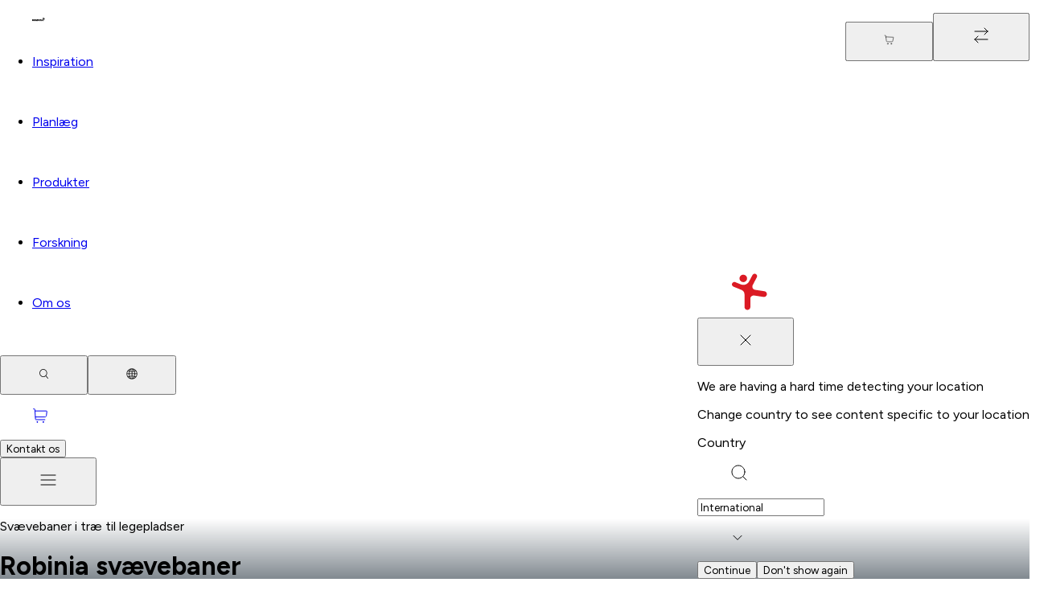

--- FILE ---
content_type: text/html; charset=utf-8
request_url: https://www.kompan.com/da/dk/produkter/legepladsudstyr/natur-legeredskaber/robinia-svaevebaner
body_size: 119686
content:
<!DOCTYPE html><html lang="da-DK" class="no-js" dir="ltr" style="--font-family-locale:__Figtree_8331b8, __Figtree_Fallback_8331b8, helvetica, sans-serif"><head><meta charSet="utf-8"/><meta name="viewport" content="initial-scale=1.0, width=device-width"/><meta property="og:title" content="KOMPAN | Svævebaner til legepladser"/><title>KOMPAN | Svævebaner til legepladser</title><meta property="og:description" content="Leder du efter svævebaner i træ til legepladser? KOMPAN producerer ✔, leverer ✔ og monterer ✔ nogle af de bedste svævebaner til legepladser &gt;&gt;&gt;"/><meta name="description" content="Leder du efter svævebaner i træ til legepladser? KOMPAN producerer ✔, leverer ✔ og monterer ✔ nogle af de bedste svævebaner til legepladser &gt;&gt;&gt;"/><meta name="robots" content="index, follow, max-image-preview:large, max-video-preview:-1, max-snippet:-1"/><link rel="canonical" href="https://www.kompan.com/da/dk/produkter/legepladsudstyr/natur-legeredskaber/robinia-svaevebaner"/><link rel="alternate" hrefLang="cs-CZ" href="https://www.kompan.com/cs/cz/produkty/vybaveni-detskych-hrist/prirodni-hra/robinia-cableways"/><link rel="alternate" hrefLang="da-DK" href="https://www.kompan.com/da/dk/produkter/legepladsudstyr/natur-legeredskaber/robinia-svaevebaner"/><link rel="alternate" hrefLang="de-AT" href="https://www.kompan.com/de/at/produkte/spielplatzgeraete/naturspiel/robinia-cableways"/><link rel="alternate" hrefLang="de-CH" href="https://www.kompan.com/de/ch/produkte/spielplatzgeraete/naturspiel/robinia-cableways"/><link rel="alternate" hrefLang="de-DE" href="https://www.kompan.com/de/de/produkte/spielplatzgeraete/naturspiel/robinia-cableways"/><link rel="alternate" hrefLang="en-AU" href="https://www.kompan.com/en/au/products/play/nature-play/robinia-cableways"/><link rel="alternate" hrefLang="en-CA" href="https://www.kompan.com/en/ca/products/play/nature-play/robinia-cableways"/><link rel="alternate" hrefLang="en-GB" href="https://www.kompan.com/en/gb/products/play/nature-play/robinia-cableways"/><link rel="alternate" hrefLang="en-IE" href="https://www.kompan.com/en/ie/products/play/nature-play/robinia-cableways"/><link rel="alternate" hrefLang="x-default" href="https://www.kompan.com/en/int/products/play/nature-play/robinia-cableways"/><link rel="alternate" hrefLang="en-MY" href="https://www.kompan.com/en/my/products/play/nature-play/robinia-cableways"/><link rel="alternate" hrefLang="en-SG" href="https://www.kompan.com/en/sg/products/play/nature-play/robinia-cableways"/><link rel="alternate" hrefLang="en-US" href="https://www.kompan.com/en/us/products/play/nature-play/robinia-cableways"/><link rel="alternate" hrefLang="es-AR" href="https://www.kompan.com/es/ar/productos/juego/robinia-organica/robinia-cableways"/><link rel="alternate" hrefLang="es-CL" href="https://www.kompan.com/es/cl/productos/juego/robinia-organica/robinia-cableways"/><link rel="alternate" hrefLang="es-CO" href="https://www.kompan.com/es/co/productos/juego/robinia-organica/robinia-cableways"/><link rel="alternate" hrefLang="es-CR" href="https://www.kompan.com/es/cr/productos/juego/robinia-organica/robinia-cableways"/><link rel="alternate" hrefLang="es-EC" href="https://www.kompan.com/es/ec/productos/juego/robinia-organica/robinia-cableways"/><link rel="alternate" hrefLang="es-ES" href="https://www.kompan.com/es/es/productos/juego/robinia-organica/robinia-cableways"/><link rel="alternate" hrefLang="es-GT" href="https://www.kompan.com/es/gt/productos/juego/robinia-organica/robinia-cableways"/><link rel="alternate" hrefLang="es-MX" href="https://www.kompan.com/es/mx/productos/juego/robinia-organica/robinia-cableways"/><link rel="alternate" hrefLang="es-PA" href="https://www.kompan.com/es/pa/productos/juego/robinia-organica/robinia-cableways"/><link rel="alternate" hrefLang="es-PE" href="https://www.kompan.com/es/pe/productos/juego/robinia-organica/robinia-cableways"/><link rel="alternate" hrefLang="es-UY" href="https://www.kompan.com/es/uy/productos/juego/robinia-organica/robinia-cableways"/><link rel="alternate" hrefLang="fi-FI" href="https://www.kompan.com/fi/fi/tuotteet/leikki/luonnonmukaiset-leikkivalineet/robinia-cableways"/><link rel="alternate" hrefLang="fr-BE" href="https://www.kompan.com/fr/be/produits/jeux/jeux-nature-en-bois/robinia-cableways"/><link rel="alternate" hrefLang="fr-CH" href="https://www.kompan.com/fr/ch/produits/jeux/jeux-nature-en-bois/robinia-cableways"/><link rel="alternate" hrefLang="fr-FR" href="https://www.kompan.com/fr/fr/produits/jeux/jeux-nature-en-bois/robinia-cableways"/><link rel="alternate" hrefLang="it-CH" href="https://www.kompan.com/it/ch/prodotti/giochi-per-parchi/strutture-gioco-in-legno/robinia-cableways"/><link rel="alternate" hrefLang="it-IT" href="https://www.kompan.com/it/it/prodotti/giochi-per-parchi/strutture-gioco-in-legno/robinia-cableways"/><link rel="alternate" hrefLang="ja-JP" href="https://www.kompan.com/ja/jp/products/play/nature-play/robinia-cableways"/><link rel="alternate" hrefLang="ko-KR" href="https://www.kompan.com/ko/kr/products/play/nature-play/robinia-cableways"/><link rel="alternate" hrefLang="nb-NO" href="https://www.kompan.com/nb/no/produkter/lek/naturlekeplasser/robinia-taubaner"/><link rel="alternate" hrefLang="nl-BE" href="https://www.kompan.com/nl/be/producten/spelen/natuurlijk-spelen/robinia-cableways"/><link rel="alternate" hrefLang="nl-NL" href="https://www.kompan.com/nl/nl/producten/spelen/natuurlijk-spelen/robinia-cableways"/><link rel="alternate" hrefLang="pl-PL" href="https://www.kompan.com/pl/pl/produkty/zabawa/naturalna-zabawa/robinia-cableways"/><link rel="alternate" hrefLang="sv-SE" href="https://www.kompan.com/sv/se/produkter/lek/naturlekplats/robinia-cableways"/><link rel="alternate" hrefLang="zh-CN" href="https://www.kompan.com/zh/cn/products/play/nature-play/robinia-cableways"/><meta property="og:image" content="https://images.ctfassets.net/0ls885pa980u/1HzqChBHKAQlpxUSNLp3Fd/97d67a6c874cd06358dd46bb9577ff1e/Kompan_Grangemouth__Naik_Media_666.jpg"/><link rel="preload" as="image" imageSrcSet="https://images.ctfassets.net/0ls885pa980u/1HzqChBHKAQlpxUSNLp3Fd/97d67a6c874cd06358dd46bb9577ff1e/Kompan_Grangemouth__Naik_Media_666.jpg?w=320&amp;q=80&amp;fm=avif 320w, https://images.ctfassets.net/0ls885pa980u/1HzqChBHKAQlpxUSNLp3Fd/97d67a6c874cd06358dd46bb9577ff1e/Kompan_Grangemouth__Naik_Media_666.jpg?w=640&amp;q=80&amp;fm=avif 640w, https://images.ctfassets.net/0ls885pa980u/1HzqChBHKAQlpxUSNLp3Fd/97d67a6c874cd06358dd46bb9577ff1e/Kompan_Grangemouth__Naik_Media_666.jpg?w=1280&amp;q=80&amp;fm=avif 1280w, https://images.ctfassets.net/0ls885pa980u/1HzqChBHKAQlpxUSNLp3Fd/97d67a6c874cd06358dd46bb9577ff1e/Kompan_Grangemouth__Naik_Media_666.jpg?w=1620&amp;q=80&amp;fm=avif 1620w, https://images.ctfassets.net/0ls885pa980u/1HzqChBHKAQlpxUSNLp3Fd/97d67a6c874cd06358dd46bb9577ff1e/Kompan_Grangemouth__Naik_Media_666.jpg?w=1920&amp;q=80&amp;fm=avif 1920w" imageSizes="90vw" fetchpriority="high"/><script type="application/ld+json">{"@context":"https://schema.org","@type":"BreadcrumbList","inLanguage":"da-DK","itemListElement":[{"@type":"ListItem","position":1,"item":{"@id":"https://www.kompan.com/da/dk","name":"Hjem"}},{"@type":"ListItem","position":2,"item":{"@id":"https://www.kompan.com/da/dk/produkter","name":"Produkter"}},{"@type":"ListItem","position":3,"item":{"@id":"https://www.kompan.com/da/dk/produkter/legepladsudstyr","name":"Legepladsudstyr"}},{"@type":"ListItem","position":4,"item":{"@id":"https://www.kompan.com/da/dk/produkter/legepladsudstyr/natur-legeredskaber","name":"Naturlegepladser"}},{"@type":"ListItem","position":5,"item":{"@id":"https://www.kompan.com/da/dk/produkter/legepladsudstyr/natur-legeredskaber/robinia-svaevebaner","name":"Robinia svævebaner"}}]}</script><script type="application/ld+json" id="ItemListSchema">{"@context":"https://schema.org","@type":"ItemList","itemListElement":[{"@type":"ListItem","position":1,"url":"https://www.kompan.com/da/dk/p/nro876"},{"@type":"ListItem","position":2,"url":"https://www.kompan.com/da/dk/p/nro874"},{"@type":"ListItem","position":3,"url":"https://www.kompan.com/da/dk/p/nro882"},{"@type":"ListItem","position":4,"url":"https://www.kompan.com/da/dk/p/nro878"},{"@type":"ListItem","position":5,"url":"https://www.kompan.com/da/dk/p/nro880"}]}</script><meta name="next-head-count" content="50"/><script>document.documentElement.classList.remove("no-js")</script><link rel="preconnect" href="https://assets.kompan.com"/><link rel="preconnect" href="https://images.ctfassets.net"/><link rel="preconnect" href="https://policy.app.cookieinformation.com"/><link rel="preconnect" href="https://tracking.kompan.com"/><meta name="theme-color" content="#fff"/><meta name="mobile-web-app-capable" content="yes"/><meta name="application-name" content="Kompan"/><meta name="apple-mobile-web-app-title" content="Kompan"/><meta name="apple-mobile-web-app-status-bar-style" content="black-translucent"/><meta name="apple-mobile-web-app-capable" content="yes"/><link rel="manifest" href="/assets/favicon/manifest.webmanifest"/><link rel="icon" type="image/x-icon" href="/assets/favicon/favicon.ico"/><link rel="icon" type="image/png" sizes="48x48" href="/assets/favicon/favicon-48x48.png"/><link rel="icon" type="image/png" sizes="32x32" href="/assets/favicon/favicon-32x32.png"/><link rel="icon" type="image/png" sizes="16x16" href="/assets/favicon/favicon-16x16.png"/><link rel="apple-touch-startup-image" media="(device-width: 428px) and (device-height: 926px) and (-webkit-device-pixel-ratio: 3) and (orientation: portrait)" href="/assets/favicon/apple-touch-startup-image-1284x2778.png"/><link rel="apple-touch-startup-image" media="(device-width: 428px) and (device-height: 926px) and (-webkit-device-pixel-ratio: 3) and (orientation: landscape)" href="/assets/favicon/apple-touch-startup-image-2778x1284.png"/><link rel="apple-touch-startup-image" media="(device-width: 390px) and (device-height: 844px) and (-webkit-device-pixel-ratio: 3) and (orientation: portrait)" href="/assets/favicon/apple-touch-startup-image-1170x2532.png"/><link rel="apple-touch-startup-image" media="(device-width: 390px) and (device-height: 844px) and (-webkit-device-pixel-ratio: 3) and (orientation: landscape)" href="/assets/favicon/apple-touch-startup-image-2532x1170.png"/><link rel="apple-touch-startup-image" media="(device-width: 320px) and (device-height: 568px) and (-webkit-device-pixel-ratio: 2) and (orientation: portrait)" href="/assets/favicon/apple-touch-startup-image-640x1136.png"/><link rel="apple-touch-icon" sizes="76x76" href="/assets/favicon/apple-touch-icon-76x76.png"/><link rel="apple-touch-icon" sizes="72x72" href="/assets/favicon/apple-touch-icon-72x72.png"/><link rel="apple-touch-icon" sizes="60x60" href="/assets/favicon/apple-touch-icon-60x60.png"/><link rel="apple-touch-icon" sizes="57x57" href="/assets/favicon/apple-touch-icon-57x57.png"/><link rel="apple-touch-icon" sizes="180x180" href="/assets/favicon/apple-touch-icon-180x180.png"/><link rel="apple-touch-icon" sizes="167x167" href="/assets/favicon/apple-touch-icon-167x167.png"/><link rel="apple-touch-icon" sizes="152x152" href="/assets/favicon/apple-touch-icon-152x152.png"/><link rel="apple-touch-icon" sizes="144x144" href="/assets/favicon/apple-touch-icon-144x144.png"/><link rel="apple-touch-icon" sizes="120x120" href="/assets/favicon/apple-touch-icon-120x120.png"/><link rel="apple-touch-icon" sizes="114x114" href="/assets/favicon/apple-touch-icon-114x114.png"/><script id="GoogleDatalayerInit">window.dataLayer = window.dataLayer || []; function gtag() { dataLayer.push(arguments); } gtag('consent', 'default', { 'ad_user_data': 'denied', 'ad_personalization': 'denied', 'ad_storage': 'denied', 'analytics_storage': 'denied', 'wait_for_update': 15000 }); gtag('set', 'ads_data_redaction', false); gtag('set', 'url_passthrough', true);</script><script id="CookieConsent" src="https://policy.app.cookieinformation.com/uc.js" data-culture="DA" data-gcm-version="2.0"></script><script id="GoogleTagManagerScript"> const loadGTM = function() { 
        (function(w,d,s,l,i){
            w[l]=w[l]||[]; w[l].push({'gtm.start': new Date().getTime(), event:'gtm.js'});
            var f=d.getElementsByTagName(s)[0],
            j=d.createElement(s), dl=l!='dataLayer'?'&l='+l:'';
            j.async=true; j.src='https://tracking.kompan.com/gtm.js?id='+i+dl;
            f.parentNode.insertBefore(j,f);
        })(window, document, 'script', 'dataLayer', 'GTM-MR6KZST');
         }; if (window.CookieInformation && window.CookieInformation.getConsentGivenFor('cookie_cat_marketing')) { loadGTM(); } else { window.addEventListener('CookieInformationConsentGiven', function(event) { const consent = event.detail; if (consent?.consents?.cookie_cat_marketing) { loadGTM(); } }); }</script><link rel="preload" href="/_next/static/media/6fff50b9ca3b4fa4-s.p.woff2" as="font" type="font/woff2" crossorigin="anonymous" data-next-font="size-adjust"/><link rel="preload" href="/_next/static/media/de42cfb9a3b980ae-s.p.woff2" as="font" type="font/woff2" crossorigin="anonymous" data-next-font="size-adjust"/><link rel="preload" href="/_next/static/css/69e1de712aa072ff.css" as="style"/><link rel="stylesheet" href="/_next/static/css/69e1de712aa072ff.css" data-n-g=""/><link rel="preload" href="/_next/static/css/e61c927ac32e7b64.css" as="style"/><link rel="stylesheet" href="/_next/static/css/e61c927ac32e7b64.css" data-n-p=""/><link rel="preload" href="/_next/static/css/e0c3783e6f60df1c.css" as="style"/><link rel="stylesheet" href="/_next/static/css/e0c3783e6f60df1c.css"/><link rel="preload" href="/_next/static/css/01276e941ec73e3f.css" as="style"/><link rel="stylesheet" href="/_next/static/css/01276e941ec73e3f.css"/><link rel="preload" href="/_next/static/css/4d790bdd757e3ad8.css" as="style"/><link rel="stylesheet" href="/_next/static/css/4d790bdd757e3ad8.css"/><link rel="preload" href="/_next/static/css/f1c7e49e2f4ec039.css" as="style"/><link rel="stylesheet" href="/_next/static/css/f1c7e49e2f4ec039.css"/><link rel="preload" href="/_next/static/css/a69f9096785e391e.css" as="style"/><link rel="stylesheet" href="/_next/static/css/a69f9096785e391e.css"/><link rel="preload" href="/_next/static/css/9ae44b25833b5054.css" as="style"/><link rel="stylesheet" href="/_next/static/css/9ae44b25833b5054.css"/><link rel="preload" href="/_next/static/css/34678aba9b619719.css" as="style"/><link rel="stylesheet" href="/_next/static/css/34678aba9b619719.css"/><link rel="preload" href="/_next/static/css/15d19d0bcd3f91fd.css" as="style"/><link rel="stylesheet" href="/_next/static/css/15d19d0bcd3f91fd.css"/><link rel="preload" href="/_next/static/css/da889df143f94266.css" as="style"/><link rel="stylesheet" href="/_next/static/css/da889df143f94266.css"/><noscript data-n-css=""></noscript><script defer="" nomodule="" src="/_next/static/chunks/polyfills-42372ed130431b0a.js"></script><script defer="" src="/_next/static/chunks/8870.b83cd561b2a79e40.js"></script><script defer="" src="/_next/static/chunks/9297.553627ad08c01950.js"></script><script defer="" src="/_next/static/chunks/3461.2623e328534f6e92.js"></script><script defer="" src="/_next/static/chunks/4579.ba6813bf845cf892.js"></script><script defer="" src="/_next/static/chunks/6933.8648959c87c7b400.js"></script><script defer="" src="/_next/static/chunks/694.111fc42570abd512.js"></script><script defer="" src="/_next/static/chunks/9294.3d80db0cd9eaf347.js"></script><script defer="" src="/_next/static/chunks/6903.a465f5d202cabe83.js"></script><script defer="" src="/_next/static/chunks/914.8fe1856a4e733f08.js"></script><script src="/_next/static/chunks/webpack-ec2a02bc26ed3733.js" defer=""></script><script src="/_next/static/chunks/framework-1bf0c3db24ac1571.js" defer=""></script><script src="/_next/static/chunks/main-2231e49832b9c307.js" defer=""></script><script src="/_next/static/chunks/pages/_app-b0c285b79dbbe9a1.js" defer=""></script><script src="/_next/static/chunks/61bf3705-cb723829e5d3126e.js" defer=""></script><script src="/_next/static/chunks/52bd0894-d9309c516c6b3de9.js" defer=""></script><script src="/_next/static/chunks/8145-0aaee2d06e32d9ba.js" defer=""></script><script src="/_next/static/chunks/7890-eaca41368acf2a64.js" defer=""></script><script src="/_next/static/chunks/3051-0a8217c6ca8d5467.js" defer=""></script><script src="/_next/static/chunks/5354-b60aaac8a8236a5c.js" defer=""></script><script src="/_next/static/chunks/6213-36caf372e7cb56c9.js" defer=""></script><script src="/_next/static/chunks/4953-985f2f9417aee067.js" defer=""></script><script src="/_next/static/chunks/6037-84e32893d1759a3f.js" defer=""></script><script src="/_next/static/chunks/1270-f8c7d090d76eaa0e.js" defer=""></script><script src="/_next/static/chunks/6684-3324c1be4c0dfebc.js" defer=""></script><script src="/_next/static/chunks/8825-37f0900406ec7201.js" defer=""></script><script src="/_next/static/chunks/5527-2a527ced255a7571.js" defer=""></script><script src="/_next/static/chunks/3666-487cd93df8529655.js" defer=""></script><script src="/_next/static/chunks/6672-18d63a391616424f.js" defer=""></script><script src="/_next/static/chunks/6532-5b143f41ee3f6942.js" defer=""></script><script src="/_next/static/chunks/6276-d7168285d8c6fec2.js" defer=""></script><script src="/_next/static/chunks/1761-2ead5d3736852ad9.js" defer=""></script><script src="/_next/static/chunks/561-6cef24608b5c1eef.js" defer=""></script><script src="/_next/static/chunks/6797-f9a714d4b04c7b99.js" defer=""></script><script src="/_next/static/chunks/pages/%5B%5B...slug%5D%5D-9fa078c5ba0bb727.js" defer=""></script><script src="/_next/static/14298/_buildManifest.js" defer=""></script><script src="/_next/static/14298/_ssgManifest.js" defer=""></script></head><body><div id="__next"><noscript><iframe src="https://tracking.kompan.com/ns.html?id=GTM-MR6KZST" height="0" width="0" style="display:none;visibility:hidden"></iframe></noscript><style data-emotion="css-global 8fud70">html{box-sizing:border-box;height:-webkit-fill-available;font-size:0.625em;}html[lang='ja'],html[lang='zh'],html[lang='ko']{line-break:strict;}*,*:before,*:after{box-sizing:border-box;}body{height:100vh;height:-webkit-fill-available;margin:0;font-family:var(--font-family-locale),helvetica,sans-serif;font-weight:300;font-size:1.6rem;-webkit-font-smoothing:antialiased;text-rendering:optimizelegibility;}input,button,textarea,select{font-family:inherit;}.grecaptcha-badge{visibility:hidden;}[data-radix-portal]{position:fixed!important;}#nprogress .bar{background:var(--color-brand-red)!important;height:2px;z-index:999;}#nprogress .peg{box-shadow:none;}.swiper-wrapper{-webkit-transition:-webkit-transform 500ms cubic-bezier(0.54,0,0.34,1)!important;transition:transform 500ms cubic-bezier(0.54,0,0.34,1)!important;}</style><style data-emotion="css 4azn9x">.css-4azn9x{position:fixed;top:70px;right:0;margin:auto;display:-webkit-box;display:-webkit-flex;display:-ms-flexbox;display:flex;-webkit-flex-direction:column;-ms-flex-direction:column;flex-direction:column;-webkit-align-items:flex-end;-webkit-box-align:flex-end;-ms-flex-align:flex-end;align-items:flex-end;gap:10px;z-index:999;pointer-events:none;min-height:60px;width:100%;}@media (min-width: 768px){.css-4azn9x{top:25px;right:25px;width:415px;}}</style><ul class="css-4azn9x e10hb5xo0"></ul><div class="css-0 e1d3xpq21"><header class="n20MainMenu_mainMenu__lfPg9 n20MainMenu_mainMenuFloating__jBtiA"><div class="box_base__7yF_q flex_flex__6dLJK flex_row__fv6bi flex_nowrap__jwzO_ jstCenter algCenter n20MainMenu_mainMenuContainer__kXRF1"><div class="box_base__7yF_q mWidth flex_flex__6dLJK flex_row__fv6bi flex_nowrap__jwzO_ jstBetween algCenter n20MainMenu_mainMenuWrapper__GSHPv"><div class="box_base__7yF_q n20MainMenu_Logo__m5PKy"><a aria-label="Logo - Frontpage" href="/da/dk" class="link_base__RynQh"><figure class="icon_figure__D_y_0 icon_sizeSm__nGvwU txBrand Logo_logo__ffJGX " aria-hidden="true"><svg xmlns="http://www.w3.org/2000/svg" width="1em" height="1em" fill="currentColor" viewBox="0 0 128 35" title="Logo"><path d="M127.558 14.922a2.28 2.28 0 0 0-1.493-.918l-7.244-1.132a2.55 2.55 0 0 1-1.89-1.39 2.62 2.62 0 0 1 .014-2.368l3.226-6.274c.236-.456.281-.99.129-1.48a1.94 1.94 0 0 0-.941-1.14 1.9 1.9 0 0 0-1.46-.13 1.93 1.93 0 0 0-1.124.954l-2.613 5.08a5.13 5.13 0 0 1-2.777 2.47 5.04 5.04 0 0 1-3.695-.075l-4.273-1.781a1.9 1.9 0 0 0-1.466.004c-.469.198-.84.577-1.033 1.054a1.96 1.96 0 0 0 .003 1.487c.196.476.569.852 1.04 1.048l6.338 2.642a3.7 3.7 0 0 1 2.261 3.423v10.267c0 .614.24 1.202.668 1.635a2.26 2.26 0 0 0 3.225 0 2.33 2.33 0 0 0 .667-1.635v-6.671c0-.756.326-1.474.891-1.967a2.53 2.53 0 0 1 2.052-.594l7.31 1.141a2.26 2.26 0 0 0 1.695-.42 2.335 2.335 0 0 0 .491-3.233z"></path><path d="M107.699 5.976c.588.52 1.353.781 2.131.727a2.92 2.92 0 0 0 2.015-1.015 3 3 0 0 0 .717-2.16 3 3 0 0 0-1.001-2.044 2.905 2.905 0 0 0-4.145.287 3 3 0 0 0-.717 2.162c.053.79.412 1.522 1 2.043M9.977 18.255c1.089-1.215 1.616-1.682 2.547-1.682 1.507 0 2.875 1.744 2.875 2.8 0 .82-.335 1.285-1.07 2.051l-2.616 2.937 3.848 6.335c.315.516.563 1.06.563 1.677 0 1.484-1.385 2.617-2.844 2.617-.875 0-1.681-.248-2.306-1.26L7.562 28.14 5.61 29.893l-.02 2.036c0 1.902-1.073 3.06-2.796 3.06S0 33.832 0 31.93V19.633c0-1.899 1.065-3.06 2.788-3.06s2.796 1.161 2.796 3.06v3.507zM25.731 20.918c-2.334 0-3.45 1.556-3.45 4.862s1.119 4.867 3.45 4.867 3.438-1.492 3.438-4.867-1.114-4.862-3.438-4.862m0-4.35c5.34-.02 9.024 2.99 9.024 9.212s-3.679 9.21-9.024 9.21c-5.693 0-9.031-2.767-9.031-9.21s3.237-9.189 9.031-9.212M49.21 18.944c.459-1.754 1.19-2.371 2.96-2.371h1.177c1.92 0 3.113 1.26 3.113 3.084v12.79c0 1.699-.936 2.543-2.697 2.543-1.501 0-2.496-.842-2.496-2.542v-8.24h-.05l-2.525 9.2c-.317 1.21-.875 1.58-2.215 1.58s-1.887-.37-2.206-1.58l-2.52-9.2h-.05v8.24c0 1.698-.997 2.542-2.5 2.542-1.826 0-2.703-.842-2.703-2.542V19.657c0-1.825 1.197-3.084 3.112-3.084h1.18c1.77 0 2.499.617 2.963 2.371l2.707 8.408h.043zM67.358 24.867c.921 0 1.888-.21 1.888-1.807 0-1.718-.797-1.873-2.157-1.873h-2.815v3.677h3.084zm-8.524-4.594c0-2.371.822-3.705 2.981-3.705h5.046c4.277 0 7.824.735 7.824 6.474 0 5.29-3.352 6.118-7.624 6.118h-2.79v2.865c0 1.904-.97 2.965-2.72 2.965s-2.717-1.06-2.717-2.965zM82.128 22.224h-.053l-1.951 6.495h3.965zM79.07 32.272l-.406 1.311c-.3 1.012-1.426 1.407-2.329 1.407-1.829 0-2.633-.96-2.633-2.294 0-.818.477-2.124.9-3.308l3.839-10.521c.553-1.479 1.299-2.294 2.762-2.294h1.804c1.449 0 2.202.815 2.755 2.294l3.84 10.52c.425 1.188.899 2.493.899 3.309 0 1.331-.751 2.294-2.633 2.294-.898 0-2.03-.395-2.33-1.407l-.397-1.31zM103.072 19.31c0-1.653.657-2.742 2.719-2.742 2.063 0 2.712 1.086 2.712 2.743v13.062c0 1.95-.938 2.62-3.148 2.62-1.481 0-2.283-.32-3.354-2.125l-4.634-7.756h-.051v7.013c0 1.905-.967 2.867-2.72 2.867s-2.712-.962-2.712-2.867V19.51c0-1.923.833-2.942 3.2-2.942 1.522 0 2.33.423 3.036 1.633l4.904 8.547h.045V19.31zM112.539 32.543h.358c.193 0 .325-.116.325-.314 0-.2-.132-.313-.325-.313h-.358zm-.522-.838c0-.17.094-.276.269-.276h.611c.538 0 .868.245.868.8 0 .39-.289.614-.645.67l.594.646a.24.24 0 0 1 .069.157c0 .14-.107.274-.262.274a.26.26 0 0 1-.2-.093l-.774-.953h-.008v.77c0 .177-.111.276-.261.276-.149 0-.261-.099-.261-.277z"></path><path d="M110.918 32.73c0-1.072.855-1.939 1.906-1.939s1.907.87 1.907 1.938-.855 1.938-1.907 1.938-1.906-.87-1.906-1.938m-.324 0c0 1.25 1.002 2.27 2.232 2.27s2.233-1.02 2.233-2.27c0-1.252-1.002-2.272-2.233-2.272-1.23 0-2.232 1.02-2.232 2.271"></path></svg></figure></a></div><div class="box_base__7yF_q n20MainMenu_content__G6YHc"><nav class="box_base__7yF_q N30MegaMenu_element__1jL2C" id="main-menu"><ul class="box_base__7yF_q pNewTxl bgPrimary flex_flex__6dLJK flex_column__i9FF5 flex_nowrap__jwzO_ jstStart algStart gapNewDesk2Xl N30MegaMenu_element__1jL2C N30MegaMenu_navigationList__B_0ca"><li class="box_base__7yF_q N30MegaMenu_element__1jL2C N30MegaMenu_navigationItem__9zUdm"><div class="box_base__7yF_q N30MegaMenu_topBarMobile__Q27wz N30MegaMenu_topBarMobileVisible__7XLjj"><button class="button_base__t0c66 button_sizeMedium__tldpZ button_hierarchyTertiaryDark__A6vYr button_fillWidthSpaceBetween__mh9uR">Inspiration<figure class="icon_figure__D_y_0 icon_sizeMd__D8Fca button_iconTrailing__BrWM3 " aria-hidden="true"><svg width="20" height="20" viewBox="0 0 20 20" fill="none" xmlns="http://www.w3.org/2000/svg"><path d="M8.33325 15L13.3333 10L8.33325 5" stroke="currentColor" stroke-linecap="round" stroke-linejoin="round"></path></svg></figure></button></div><div class="box_base__7yF_q pNewYlg pNewRxl NavigationItem_item__GHHJw"><button class="button_base__t0c66 button_sizeSmall___9_9_ button_hierarchyTertiaryBrand__pPrNI"><figure class="icon_figure__D_y_0 icon_sizeSm__nGvwU button_iconLeading__gXTBS " aria-hidden="true"><svg width="20" height="20" viewBox="0 0 20 20" fill="none" xmlns="http://www.w3.org/2000/svg"><path d="M11.6667 15L6.66675 10L11.6667 5" stroke="currentColor" stroke-linecap="round" stroke-linejoin="round"></path></svg></figure>Tilbage</button><a href="/da/dk/inspiration"><span class="button_base__t0c66 button_sizeXSmall__p9ePd button_hierarchyLinkDark__MaUnG button_fillWidthSpaceBetween__mh9uR">Inspiration<figure class="icon_figure__D_y_0 icon_sizeSm__nGvwU NavigationItem_icon__S_pUW button_iconTrailing__BrWM3 " aria-hidden="true"><svg width="20" height="20" viewBox="0 0 20 20" fill="none" xmlns="http://www.w3.org/2000/svg"><path d="M8.33325 15L13.3333 10L8.33325 5" stroke="currentColor" stroke-linecap="round" stroke-linejoin="round"></path></svg></figure></span></a></div><div class="DropdownMemo_dropdown__Op90e" style="height:100%;z-index:2"><div style="width:100%;--main-menu-nav-tabs-height:-64px;opacity:0;transform:translateY(10px) translateZ(0)"><div class="box_base__7yF_q mWidth flex_flex__6dLJK flex_row__fv6bi flex_nowrap__jwzO_ jstStart algStretch DropdownMemo_wrapper__euZKS"><div class="box_base__7yF_q pNewY3xl pNewX3xl flex_flex__6dLJK flex_column__i9FF5 flex_nowrap__jwzO_ jstStart algStart DropdownMemo_metaSections__kgLwX"><ul class="box_base__7yF_q MetaMenuSection_wrapper__KEYqD"><li class="box_base__7yF_q "><a href="/da/dk/contact/book-et-mode" class="link_base__RynQh"><div class="box_base__7yF_q pNewYlg pNewXlg MetaMenuSection_itemLink__i1yQV"><p class="text_base__rJXcv textS semiBold txPrimary ">Book et møde</p></div></a></li></ul><ul class="box_base__7yF_q MetaMenuSection_wrapper__KEYqD"><li class="box_base__7yF_q "><a href="/da/dk/kataloger" class="link_base__RynQh"><div class="box_base__7yF_q pNewYlg pNewXlg MetaMenuSection_itemLink__i1yQV"><p class="text_base__rJXcv textS semiBold txPrimary ">Kataloger</p></div></a></li></ul><ul class="box_base__7yF_q MetaMenuSection_wrapper__KEYqD"><li class="box_base__7yF_q "><a href="/da/dk/nyhedsbrev" class="link_base__RynQh"><div class="box_base__7yF_q pNewYlg pNewXlg MetaMenuSection_itemLink__i1yQV"><p class="text_base__rJXcv textS semiBold txPrimary ">Tilmeld dig vores nyhedsbrev</p></div></a></li></ul><ul class="box_base__7yF_q MetaMenuSection_wrapper__KEYqD"><li class="box_base__7yF_q "><a href="/da/dk/viden/webinarer" class="link_base__RynQh"><div class="box_base__7yF_q pNewYlg pNewXlg MetaMenuSection_itemLink__i1yQV"><p class="text_base__rJXcv textS semiBold txPrimary ">Webinarer</p></div></a></li></ul><ul class="box_base__7yF_q MetaMenuSection_wrapper__KEYqD"><li class="box_base__7yF_q "><a href="/da/dk/produkter/farver" class="link_base__RynQh"><div class="box_base__7yF_q pNewYlg pNewXlg MetaMenuSection_itemLink__i1yQV"><p class="text_base__rJXcv textS semiBold txPrimary ">Farvemuligheder</p></div></a></li></ul></div><div class="box_base__7yF_q flex_flex__6dLJK flex_column__i9FF5 flex_nowrap__jwzO_ jstBetween algStart DropdownMemo_subSection__1tdR7"><div class="box_base__7yF_q pNewTmd DropdownMemo_tabs__xB6tE"><div dir="ltr" data-orientation="horizontal"><div role="tablist" aria-orientation="horizontal" class="pNewXlg gapNewLg tabs_TabsList__32_6E DropdownMemo_tabsList__9bGQP" tabindex="-1" data-orientation="horizontal" style="outline:none"><button type="button" role="tab" aria-selected="true" aria-controls="radix-:Rqmd7bj6:-content-0" data-state="active" id="radix-:Rqmd7bj6:-trigger-0" class="textM pNewBlg pNewXlg semiBold tabs_TabsListItem__5uIEP DropdownMemo_tabsTitle__dPl6o" tabindex="-1" data-orientation="horizontal" data-radix-collection-item="">Stil</button><button type="button" role="tab" aria-selected="false" aria-controls="radix-:Rqmd7bj6:-content-1" data-state="inactive" id="radix-:Rqmd7bj6:-trigger-1" class="textM pNewBlg pNewXlg semiBold tabs_TabsListItem__5uIEP DropdownMemo_tabsTitle__dPl6o" tabindex="-1" data-orientation="horizontal" data-radix-collection-item="">Branche</button><button type="button" role="tab" aria-selected="false" aria-controls="radix-:Rqmd7bj6:-content-2" data-state="inactive" id="radix-:Rqmd7bj6:-trigger-2" class="textM pNewBlg pNewXlg semiBold tabs_TabsListItem__5uIEP DropdownMemo_tabsTitle__dPl6o" tabindex="-1" data-orientation="horizontal" data-radix-collection-item="">Sport &amp; Fitness</button></div><div data-state="active" data-orientation="horizontal" role="tabpanel" aria-labelledby="radix-:Rqmd7bj6:-trigger-0" id="radix-:Rqmd7bj6:-content-0" tabindex="0" class="pNewXlg pNewYlg DropdownMemo_tabsContent__HycXu" style="animation-duration:0s"><div style="overflow:hidden;min-height:10px;height:var(--main-menu-nav-tabs-height);opacity:0;transform:translateY(20px) translateZ(0)"><ul class="box_base__7yF_q flex_flex__6dLJK flex_column__i9FF5 flex_nowrap__jwzO_ jstStart algStart MenuSection_wrapper__CyCaE MenuSection_default__P5pU1"><li class="box_base__7yF_q pNewYmd flex_flex__6dLJK flex_row__fv6bi flex_nowrap__jwzO_ jstStart algStretch gapNewXl MenuSection_item__ZbiQ9 MenuSection_sectionItemHidden__qZNDB"><div class="box_base__7yF_q MenuSection_image__eCXqb"><a aria-hidden="true" href="/da/dk/inspiration/inspiration-for-play-systems"><div class="imageLink_wrapper__58cb8 imageLink_shouldFill__fisNq"><div class="imageLink_inner__zQGMP imageLink_withAnimation__1zFAf" style="transition-duration:300ms"><div class="box_base__7yF_q MenuSection_imageOverlay__hDotd"><span class="image_base__C50hY image_fill__kV8Sc image_withBgColor__sRP04 image_skeleton__tOfGG image_notInView__XqUSl image_noJsWrapper__JQhRg image_noJsWrapper__JQhRg"><img alt="Play-systems" description="" extension="image/jpeg" id="1XqSlM00i02papodTTxaKT" name="Play-systems" type="image/jpeg" draggable="false" loading="lazy" decoding="async" data-nimg="fill" style="position:absolute;height:100%;width:100%;left:0;top:0;right:0;bottom:0;object-fit:cover;object-position:center;color:transparent" sizes="(min-width: 1367px) 500px, (min-width: 1024px) 440px, (min-width: 768px) 360px" srcSet="https://images.ctfassets.net/0ls885pa980u/wQprohPu0TKj8BREEU0Jk/3693cf8fcea167a57204531a418d0710/Play-systems.jpg?w=50&amp;q=80&amp;fm=avif 50w, https://images.ctfassets.net/0ls885pa980u/wQprohPu0TKj8BREEU0Jk/3693cf8fcea167a57204531a418d0710/Play-systems.jpg?w=100&amp;q=80&amp;fm=avif 100w, https://images.ctfassets.net/0ls885pa980u/wQprohPu0TKj8BREEU0Jk/3693cf8fcea167a57204531a418d0710/Play-systems.jpg?w=320&amp;q=80&amp;fm=avif 320w, https://images.ctfassets.net/0ls885pa980u/wQprohPu0TKj8BREEU0Jk/3693cf8fcea167a57204531a418d0710/Play-systems.jpg?w=640&amp;q=80&amp;fm=avif 640w, https://images.ctfassets.net/0ls885pa980u/wQprohPu0TKj8BREEU0Jk/3693cf8fcea167a57204531a418d0710/Play-systems.jpg?w=1280&amp;q=80&amp;fm=avif 1280w, https://images.ctfassets.net/0ls885pa980u/wQprohPu0TKj8BREEU0Jk/3693cf8fcea167a57204531a418d0710/Play-systems.jpg?w=1620&amp;q=80&amp;fm=avif 1620w, https://images.ctfassets.net/0ls885pa980u/wQprohPu0TKj8BREEU0Jk/3693cf8fcea167a57204531a418d0710/Play-systems.jpg?w=1920&amp;q=80&amp;fm=avif 1920w" src="https://images.ctfassets.net/0ls885pa980u/wQprohPu0TKj8BREEU0Jk/3693cf8fcea167a57204531a418d0710/Play-systems.jpg?w=1920&amp;q=80&amp;fm=avif"/></span></div></div></div></a></div><a href="/da/dk/inspiration/inspiration-for-play-systems" class="link_base__RynQh"><div class="box_base__7yF_q flex_flex__6dLJK flex_row__fv6bi flex_nowrap__jwzO_ jstBetween algCenter gapNewMd MenuSection_linkTextWrapper__d2dG4"><p class="text_base__rJXcv textL semiBold txPrimary MenuSection_linkText__WM_hz">Legesystemer</p><div class="box_base__7yF_q MenuSection_icon__kiavY"><button class="button_base__t0c66 button_sizeSmall___9_9_ button_hierarchyTertiaryDark__A6vYr button_iconOnly__TpER9"><figure class="icon_figure__D_y_0 icon_sizeSm__nGvwU button_iconLeading__gXTBS " aria-hidden="true"><svg width="20" height="20" viewBox="0 0 20 20" fill="none" xmlns="http://www.w3.org/2000/svg"><path d="M8.33325 15L13.3333 10L8.33325 5" stroke="currentColor" stroke-linecap="round" stroke-linejoin="round"></path></svg></figure></button></div></div></a></li><li class="box_base__7yF_q pNewYmd flex_flex__6dLJK flex_row__fv6bi flex_nowrap__jwzO_ jstStart algStretch gapNewXl MenuSection_item__ZbiQ9 MenuSection_sectionItemHidden__qZNDB"><div class="box_base__7yF_q MenuSection_image__eCXqb"><a aria-hidden="true" href="/da/dk/inspiration/inspiration-for-nature-playgrounds"><div class="imageLink_wrapper__58cb8 imageLink_shouldFill__fisNq"><div class="imageLink_inner__zQGMP imageLink_withAnimation__1zFAf" style="transition-duration:300ms"><div class="box_base__7yF_q MenuSection_imageOverlay__hDotd"><span class="image_base__C50hY image_fill__kV8Sc image_withBgColor__sRP04 image_skeleton__tOfGG image_notInView__XqUSl image_noJsWrapper__JQhRg image_noJsWrapper__JQhRg"><img alt="nature play reference image" extension="image/jpeg" id="0sAU1WcyDqfjzGeznTIQhN" name="nature play reference image" type="image/jpeg" draggable="false" loading="lazy" decoding="async" data-nimg="fill" style="position:absolute;height:100%;width:100%;left:0;top:0;right:0;bottom:0;object-fit:cover;object-position:center;color:transparent" sizes="(min-width: 1367px) 500px, (min-width: 1024px) 440px, (min-width: 768px) 360px" srcSet="https://images.ctfassets.net/0ls885pa980u/67lMtS6u2LfmkDvZ4Kjdq5/87c1608d6d9a76c5b92773e73dbc6ee9/nature-play-reference-image.jpg?w=50&amp;q=80&amp;fm=avif 50w, https://images.ctfassets.net/0ls885pa980u/67lMtS6u2LfmkDvZ4Kjdq5/87c1608d6d9a76c5b92773e73dbc6ee9/nature-play-reference-image.jpg?w=100&amp;q=80&amp;fm=avif 100w, https://images.ctfassets.net/0ls885pa980u/67lMtS6u2LfmkDvZ4Kjdq5/87c1608d6d9a76c5b92773e73dbc6ee9/nature-play-reference-image.jpg?w=320&amp;q=80&amp;fm=avif 320w, https://images.ctfassets.net/0ls885pa980u/67lMtS6u2LfmkDvZ4Kjdq5/87c1608d6d9a76c5b92773e73dbc6ee9/nature-play-reference-image.jpg?w=640&amp;q=80&amp;fm=avif 640w, https://images.ctfassets.net/0ls885pa980u/67lMtS6u2LfmkDvZ4Kjdq5/87c1608d6d9a76c5b92773e73dbc6ee9/nature-play-reference-image.jpg?w=1280&amp;q=80&amp;fm=avif 1280w, https://images.ctfassets.net/0ls885pa980u/67lMtS6u2LfmkDvZ4Kjdq5/87c1608d6d9a76c5b92773e73dbc6ee9/nature-play-reference-image.jpg?w=1620&amp;q=80&amp;fm=avif 1620w, https://images.ctfassets.net/0ls885pa980u/67lMtS6u2LfmkDvZ4Kjdq5/87c1608d6d9a76c5b92773e73dbc6ee9/nature-play-reference-image.jpg?w=1920&amp;q=80&amp;fm=avif 1920w" src="https://images.ctfassets.net/0ls885pa980u/67lMtS6u2LfmkDvZ4Kjdq5/87c1608d6d9a76c5b92773e73dbc6ee9/nature-play-reference-image.jpg?w=1920&amp;q=80&amp;fm=avif"/></span></div></div></div></a></div><a href="/da/dk/inspiration/inspiration-for-nature-playgrounds" class="link_base__RynQh"><div class="box_base__7yF_q flex_flex__6dLJK flex_row__fv6bi flex_nowrap__jwzO_ jstBetween algCenter gapNewMd MenuSection_linkTextWrapper__d2dG4"><p class="text_base__rJXcv textL semiBold txPrimary MenuSection_linkText__WM_hz">Naturlegepladser</p><div class="box_base__7yF_q MenuSection_icon__kiavY"><button class="button_base__t0c66 button_sizeSmall___9_9_ button_hierarchyTertiaryDark__A6vYr button_iconOnly__TpER9"><figure class="icon_figure__D_y_0 icon_sizeSm__nGvwU button_iconLeading__gXTBS " aria-hidden="true"><svg width="20" height="20" viewBox="0 0 20 20" fill="none" xmlns="http://www.w3.org/2000/svg"><path d="M8.33325 15L13.3333 10L8.33325 5" stroke="currentColor" stroke-linecap="round" stroke-linejoin="round"></path></svg></figure></button></div></div></a></li><li class="box_base__7yF_q pNewYmd flex_flex__6dLJK flex_row__fv6bi flex_nowrap__jwzO_ jstStart algStretch gapNewXl MenuSection_item__ZbiQ9 MenuSection_sectionItemHidden__qZNDB"><div class="box_base__7yF_q MenuSection_image__eCXqb"><a aria-hidden="true" href="/da/dk/inspiration/inspirerende-legekoncepter"><div class="imageLink_wrapper__58cb8 imageLink_shouldFill__fisNq"><div class="imageLink_inner__zQGMP imageLink_withAnimation__1zFAf" style="transition-duration:300ms"><div class="box_base__7yF_q MenuSection_imageOverlay__hDotd"><span class="image_base__C50hY image_fill__kV8Sc image_withBgColor__sRP04 image_skeleton__tOfGG image_notInView__XqUSl image_noJsWrapper__JQhRg image_noJsWrapper__JQhRg"><img alt="The Fire Station and Fire Truck - HERO" description="" ratio="0.5333333333333333333333333333" extension="image/jpeg" id="6p8bq9HauKzqUguSBlvhZ9" name="The Fire Station and Fire Truck - HERO" type="image/jpeg" draggable="false" loading="lazy" decoding="async" data-nimg="fill" style="position:absolute;height:100%;width:100%;left:0;top:0;right:0;bottom:0;object-fit:cover;object-position:48% 52.0625%;color:transparent" sizes="(min-width: 1367px) 500px, (min-width: 1024px) 440px, (min-width: 768px) 360px" srcSet="https://images.ctfassets.net/0ls885pa980u/466RziUTfzy9vhFStP0H3U/a688b360e8c0389c75c24e4495b5baec/Moments-Broschure-2023---Fire-Truck-and-Fire-Station_HERO.jpg?w=50&amp;q=80&amp;fm=avif 50w, https://images.ctfassets.net/0ls885pa980u/466RziUTfzy9vhFStP0H3U/a688b360e8c0389c75c24e4495b5baec/Moments-Broschure-2023---Fire-Truck-and-Fire-Station_HERO.jpg?w=100&amp;q=80&amp;fm=avif 100w, https://images.ctfassets.net/0ls885pa980u/466RziUTfzy9vhFStP0H3U/a688b360e8c0389c75c24e4495b5baec/Moments-Broschure-2023---Fire-Truck-and-Fire-Station_HERO.jpg?w=320&amp;q=80&amp;fm=avif 320w, https://images.ctfassets.net/0ls885pa980u/466RziUTfzy9vhFStP0H3U/a688b360e8c0389c75c24e4495b5baec/Moments-Broschure-2023---Fire-Truck-and-Fire-Station_HERO.jpg?w=640&amp;q=80&amp;fm=avif 640w, https://images.ctfassets.net/0ls885pa980u/466RziUTfzy9vhFStP0H3U/a688b360e8c0389c75c24e4495b5baec/Moments-Broschure-2023---Fire-Truck-and-Fire-Station_HERO.jpg?w=1280&amp;q=80&amp;fm=avif 1280w, https://images.ctfassets.net/0ls885pa980u/466RziUTfzy9vhFStP0H3U/a688b360e8c0389c75c24e4495b5baec/Moments-Broschure-2023---Fire-Truck-and-Fire-Station_HERO.jpg?w=1620&amp;q=80&amp;fm=avif 1620w, https://images.ctfassets.net/0ls885pa980u/466RziUTfzy9vhFStP0H3U/a688b360e8c0389c75c24e4495b5baec/Moments-Broschure-2023---Fire-Truck-and-Fire-Station_HERO.jpg?w=1920&amp;q=80&amp;fm=avif 1920w" src="https://images.ctfassets.net/0ls885pa980u/466RziUTfzy9vhFStP0H3U/a688b360e8c0389c75c24e4495b5baec/Moments-Broschure-2023---Fire-Truck-and-Fire-Station_HERO.jpg?w=1920&amp;q=80&amp;fm=avif"/></span></div></div></div></a></div><a href="/da/dk/inspiration/inspirerende-legekoncepter" class="link_base__RynQh"><div class="box_base__7yF_q flex_flex__6dLJK flex_row__fv6bi flex_nowrap__jwzO_ jstBetween algCenter gapNewMd MenuSection_linkTextWrapper__d2dG4"><p class="text_base__rJXcv textL semiBold txPrimary MenuSection_linkText__WM_hz">Inspirerende koncepter</p><div class="box_base__7yF_q MenuSection_icon__kiavY"><button class="button_base__t0c66 button_sizeSmall___9_9_ button_hierarchyTertiaryDark__A6vYr button_iconOnly__TpER9"><figure class="icon_figure__D_y_0 icon_sizeSm__nGvwU button_iconLeading__gXTBS " aria-hidden="true"><svg width="20" height="20" viewBox="0 0 20 20" fill="none" xmlns="http://www.w3.org/2000/svg"><path d="M8.33325 15L13.3333 10L8.33325 5" stroke="currentColor" stroke-linecap="round" stroke-linejoin="round"></path></svg></figure></button></div></div></a></li><li class="box_base__7yF_q pNewYmd flex_flex__6dLJK flex_row__fv6bi flex_nowrap__jwzO_ jstStart algStretch gapNewXl MenuSection_item__ZbiQ9 MenuSection_sectionItemHidden__qZNDB"><div class="box_base__7yF_q MenuSection_image__eCXqb"><a aria-hidden="true" href="/da/dk/inspiration/customized-landmarks"><div class="imageLink_wrapper__58cb8 imageLink_shouldFill__fisNq"><div class="imageLink_inner__zQGMP imageLink_withAnimation__1zFAf" style="transition-duration:300ms"><div class="box_base__7yF_q MenuSection_imageOverlay__hDotd"><span class="image_base__C50hY image_fill__kV8Sc image_withBgColor__sRP04 image_skeleton__tOfGG image_notInView__XqUSl image_noJsWrapper__JQhRg image_noJsWrapper__JQhRg"><img alt="Pedal Park Aura AU ParkRec COR10470 Sand&amp;Flexotop Custom" description="" extension="image/jpeg" id="5Ahx5n3aRLnGn2lzc67XXn" name="Pedal Park Aura AU ParkRec COR10470 Sand&amp;Flexotop Custom" type="image/jpeg" draggable="false" loading="lazy" decoding="async" data-nimg="fill" style="position:absolute;height:100%;width:100%;left:0;top:0;right:0;bottom:0;object-fit:cover;object-position:center;color:transparent" sizes="(min-width: 1367px) 500px, (min-width: 1024px) 440px, (min-width: 768px) 360px" srcSet="https://images.ctfassets.net/0ls885pa980u/1mS0oceWqc7QvskBgxAQdI/3cd17bfc4b71c98bbe8874383a415c92/Pedal_Park_Aura_AU_ParkRec_COR10470_Sand_Flexotop_Custom.jpg?w=50&amp;q=80&amp;fm=avif 50w, https://images.ctfassets.net/0ls885pa980u/1mS0oceWqc7QvskBgxAQdI/3cd17bfc4b71c98bbe8874383a415c92/Pedal_Park_Aura_AU_ParkRec_COR10470_Sand_Flexotop_Custom.jpg?w=100&amp;q=80&amp;fm=avif 100w, https://images.ctfassets.net/0ls885pa980u/1mS0oceWqc7QvskBgxAQdI/3cd17bfc4b71c98bbe8874383a415c92/Pedal_Park_Aura_AU_ParkRec_COR10470_Sand_Flexotop_Custom.jpg?w=320&amp;q=80&amp;fm=avif 320w, https://images.ctfassets.net/0ls885pa980u/1mS0oceWqc7QvskBgxAQdI/3cd17bfc4b71c98bbe8874383a415c92/Pedal_Park_Aura_AU_ParkRec_COR10470_Sand_Flexotop_Custom.jpg?w=640&amp;q=80&amp;fm=avif 640w, https://images.ctfassets.net/0ls885pa980u/1mS0oceWqc7QvskBgxAQdI/3cd17bfc4b71c98bbe8874383a415c92/Pedal_Park_Aura_AU_ParkRec_COR10470_Sand_Flexotop_Custom.jpg?w=1280&amp;q=80&amp;fm=avif 1280w, https://images.ctfassets.net/0ls885pa980u/1mS0oceWqc7QvskBgxAQdI/3cd17bfc4b71c98bbe8874383a415c92/Pedal_Park_Aura_AU_ParkRec_COR10470_Sand_Flexotop_Custom.jpg?w=1620&amp;q=80&amp;fm=avif 1620w, https://images.ctfassets.net/0ls885pa980u/1mS0oceWqc7QvskBgxAQdI/3cd17bfc4b71c98bbe8874383a415c92/Pedal_Park_Aura_AU_ParkRec_COR10470_Sand_Flexotop_Custom.jpg?w=1920&amp;q=80&amp;fm=avif 1920w" src="https://images.ctfassets.net/0ls885pa980u/1mS0oceWqc7QvskBgxAQdI/3cd17bfc4b71c98bbe8874383a415c92/Pedal_Park_Aura_AU_ParkRec_COR10470_Sand_Flexotop_Custom.jpg?w=1920&amp;q=80&amp;fm=avif"/></span></div></div></div></a></div><a href="/da/dk/inspiration/customized-landmarks" class="link_base__RynQh"><div class="box_base__7yF_q flex_flex__6dLJK flex_row__fv6bi flex_nowrap__jwzO_ jstBetween algCenter gapNewMd MenuSection_linkTextWrapper__d2dG4"><p class="text_base__rJXcv textL semiBold txPrimary MenuSection_linkText__WM_hz">Skræddersyet</p><div class="box_base__7yF_q MenuSection_icon__kiavY"><button class="button_base__t0c66 button_sizeSmall___9_9_ button_hierarchyTertiaryDark__A6vYr button_iconOnly__TpER9"><figure class="icon_figure__D_y_0 icon_sizeSm__nGvwU button_iconLeading__gXTBS " aria-hidden="true"><svg width="20" height="20" viewBox="0 0 20 20" fill="none" xmlns="http://www.w3.org/2000/svg"><path d="M8.33325 15L13.3333 10L8.33325 5" stroke="currentColor" stroke-linecap="round" stroke-linejoin="round"></path></svg></figure></button></div></div></a></li><li class="box_base__7yF_q pNewYmd flex_flex__6dLJK flex_row__fv6bi flex_nowrap__jwzO_ jstStart algStretch gapNewXl MenuSection_item__ZbiQ9 MenuSection_sectionItemHidden__qZNDB"><div class="box_base__7yF_q MenuSection_image__eCXqb"><a aria-hidden="true" href="/da/dk/inspiration/inspiration-for-themed-playgrounds"><div class="imageLink_wrapper__58cb8 imageLink_shouldFill__fisNq"><div class="imageLink_inner__zQGMP imageLink_withAnimation__1zFAf" style="transition-duration:300ms"><div class="box_base__7yF_q MenuSection_imageOverlay__hDotd"><span class="image_base__C50hY image_fill__kV8Sc image_withBgColor__sRP04 image_skeleton__tOfGG image_notInView__XqUSl image_noJsWrapper__JQhRg image_noJsWrapper__JQhRg"><img alt="cost-of-building-a-playground-surfacing" description="" extension="image/jpeg" id="5puWeauckfj165dt2MHh6W" name="cost-of-building-a-playground-surfacing" type="image/jpeg" draggable="false" loading="lazy" decoding="async" data-nimg="fill" style="position:absolute;height:100%;width:100%;left:0;top:0;right:0;bottom:0;object-fit:cover;object-position:center;color:transparent" sizes="(min-width: 1367px) 500px, (min-width: 1024px) 440px, (min-width: 768px) 360px" srcSet="https://images.ctfassets.net/0ls885pa980u/7jAbAD54J7jE57sa41jEtb/ad2f9d776b2e767ef53fd69c6c65ffb7/Filadelfia-Drone-Still2.jpg?w=50&amp;q=80&amp;fm=avif 50w, https://images.ctfassets.net/0ls885pa980u/7jAbAD54J7jE57sa41jEtb/ad2f9d776b2e767ef53fd69c6c65ffb7/Filadelfia-Drone-Still2.jpg?w=100&amp;q=80&amp;fm=avif 100w, https://images.ctfassets.net/0ls885pa980u/7jAbAD54J7jE57sa41jEtb/ad2f9d776b2e767ef53fd69c6c65ffb7/Filadelfia-Drone-Still2.jpg?w=320&amp;q=80&amp;fm=avif 320w, https://images.ctfassets.net/0ls885pa980u/7jAbAD54J7jE57sa41jEtb/ad2f9d776b2e767ef53fd69c6c65ffb7/Filadelfia-Drone-Still2.jpg?w=640&amp;q=80&amp;fm=avif 640w, https://images.ctfassets.net/0ls885pa980u/7jAbAD54J7jE57sa41jEtb/ad2f9d776b2e767ef53fd69c6c65ffb7/Filadelfia-Drone-Still2.jpg?w=1280&amp;q=80&amp;fm=avif 1280w, https://images.ctfassets.net/0ls885pa980u/7jAbAD54J7jE57sa41jEtb/ad2f9d776b2e767ef53fd69c6c65ffb7/Filadelfia-Drone-Still2.jpg?w=1620&amp;q=80&amp;fm=avif 1620w, https://images.ctfassets.net/0ls885pa980u/7jAbAD54J7jE57sa41jEtb/ad2f9d776b2e767ef53fd69c6c65ffb7/Filadelfia-Drone-Still2.jpg?w=1920&amp;q=80&amp;fm=avif 1920w" src="https://images.ctfassets.net/0ls885pa980u/7jAbAD54J7jE57sa41jEtb/ad2f9d776b2e767ef53fd69c6c65ffb7/Filadelfia-Drone-Still2.jpg?w=1920&amp;q=80&amp;fm=avif"/></span></div></div></div></a></div><a href="/da/dk/inspiration/inspiration-for-themed-playgrounds" class="link_base__RynQh"><div class="box_base__7yF_q flex_flex__6dLJK flex_row__fv6bi flex_nowrap__jwzO_ jstBetween algCenter gapNewMd MenuSection_linkTextWrapper__d2dG4"><p class="text_base__rJXcv textL semiBold txPrimary MenuSection_linkText__WM_hz">Temalegepladser</p><div class="box_base__7yF_q MenuSection_icon__kiavY"><button class="button_base__t0c66 button_sizeSmall___9_9_ button_hierarchyTertiaryDark__A6vYr button_iconOnly__TpER9"><figure class="icon_figure__D_y_0 icon_sizeSm__nGvwU button_iconLeading__gXTBS " aria-hidden="true"><svg width="20" height="20" viewBox="0 0 20 20" fill="none" xmlns="http://www.w3.org/2000/svg"><path d="M8.33325 15L13.3333 10L8.33325 5" stroke="currentColor" stroke-linecap="round" stroke-linejoin="round"></path></svg></figure></button></div></div></a></li><li class="box_base__7yF_q pNewYmd flex_flex__6dLJK flex_row__fv6bi flex_nowrap__jwzO_ jstStart algStretch gapNewXl MenuSection_item__ZbiQ9 MenuSection_sectionItemHidden__qZNDB"><div class="box_base__7yF_q MenuSection_image__eCXqb"><a aria-hidden="true" href="/da/dk/inspiration/inspiration-for-inclusive-playgrounds"><div class="imageLink_wrapper__58cb8 imageLink_shouldFill__fisNq"><div class="imageLink_inner__zQGMP imageLink_withAnimation__1zFAf" style="transition-duration:300ms"><div class="box_base__7yF_q MenuSection_imageOverlay__hDotd"><span class="image_base__C50hY image_fill__kV8Sc image_withBgColor__sRP04 image_skeleton__tOfGG image_notInView__XqUSl image_noJsWrapper__JQhRg image_noJsWrapper__JQhRg"><img alt="frimley topslider image" description="" extension="image/jpeg" id="6r78aRV7pnghR0YphpkNMW" name="frimley topslider image" type="image/jpeg" draggable="false" loading="lazy" decoding="async" data-nimg="fill" style="position:absolute;height:100%;width:100%;left:0;top:0;right:0;bottom:0;object-fit:cover;object-position:center;color:transparent" sizes="(min-width: 1367px) 500px, (min-width: 1024px) 440px, (min-width: 768px) 360px" srcSet="https://images.ctfassets.net/0ls885pa980u/5GJFuNjB2ElUNRNf9R7702/6b7b2a6ed0d25810b17f05d21d1f0785/frimley_topslider_image.jpg?w=50&amp;q=80&amp;fm=avif 50w, https://images.ctfassets.net/0ls885pa980u/5GJFuNjB2ElUNRNf9R7702/6b7b2a6ed0d25810b17f05d21d1f0785/frimley_topslider_image.jpg?w=100&amp;q=80&amp;fm=avif 100w, https://images.ctfassets.net/0ls885pa980u/5GJFuNjB2ElUNRNf9R7702/6b7b2a6ed0d25810b17f05d21d1f0785/frimley_topslider_image.jpg?w=320&amp;q=80&amp;fm=avif 320w, https://images.ctfassets.net/0ls885pa980u/5GJFuNjB2ElUNRNf9R7702/6b7b2a6ed0d25810b17f05d21d1f0785/frimley_topslider_image.jpg?w=640&amp;q=80&amp;fm=avif 640w, https://images.ctfassets.net/0ls885pa980u/5GJFuNjB2ElUNRNf9R7702/6b7b2a6ed0d25810b17f05d21d1f0785/frimley_topslider_image.jpg?w=1280&amp;q=80&amp;fm=avif 1280w, https://images.ctfassets.net/0ls885pa980u/5GJFuNjB2ElUNRNf9R7702/6b7b2a6ed0d25810b17f05d21d1f0785/frimley_topslider_image.jpg?w=1620&amp;q=80&amp;fm=avif 1620w, https://images.ctfassets.net/0ls885pa980u/5GJFuNjB2ElUNRNf9R7702/6b7b2a6ed0d25810b17f05d21d1f0785/frimley_topslider_image.jpg?w=1920&amp;q=80&amp;fm=avif 1920w" src="https://images.ctfassets.net/0ls885pa980u/5GJFuNjB2ElUNRNf9R7702/6b7b2a6ed0d25810b17f05d21d1f0785/frimley_topslider_image.jpg?w=1920&amp;q=80&amp;fm=avif"/></span></div></div></div></a></div><a href="/da/dk/inspiration/inspiration-for-inclusive-playgrounds" class="link_base__RynQh"><div class="box_base__7yF_q flex_flex__6dLJK flex_row__fv6bi flex_nowrap__jwzO_ jstBetween algCenter gapNewMd MenuSection_linkTextWrapper__d2dG4"><p class="text_base__rJXcv textL semiBold txPrimary MenuSection_linkText__WM_hz">Inkluderende legepladser</p><div class="box_base__7yF_q MenuSection_icon__kiavY"><button class="button_base__t0c66 button_sizeSmall___9_9_ button_hierarchyTertiaryDark__A6vYr button_iconOnly__TpER9"><figure class="icon_figure__D_y_0 icon_sizeSm__nGvwU button_iconLeading__gXTBS " aria-hidden="true"><svg width="20" height="20" viewBox="0 0 20 20" fill="none" xmlns="http://www.w3.org/2000/svg"><path d="M8.33325 15L13.3333 10L8.33325 5" stroke="currentColor" stroke-linecap="round" stroke-linejoin="round"></path></svg></figure></button></div></div></a></li><li class="box_base__7yF_q pNewYmd flex_flex__6dLJK flex_row__fv6bi flex_nowrap__jwzO_ jstStart algStretch gapNewXl MenuSection_item__ZbiQ9 MenuSection_sectionItemHidden__qZNDB MenuSection_firstItem__RkPMd"><div class="box_base__7yF_q MenuSection_image__eCXqb"><a aria-hidden="true" href="/da/dk/inspiration"><div class="imageLink_wrapper__58cb8 imageLink_shouldFill__fisNq"><div class="imageLink_inner__zQGMP imageLink_withAnimation__1zFAf" style="transition-duration:300ms"><div class="box_base__7yF_q MenuSection_imageOverlay__hDotd"><span class="image_base__C50hY image_fill__kV8Sc image_withBgColor__sRP04 image_skeleton__tOfGG image_notInView__XqUSl image_noJsWrapper__JQhRg image_noJsWrapper__JQhRg"><img alt="(LOCALISED) amazing-grace-park fox 1  - Style top slider image " description="" ratio="0.6666666666666666666666666667" extension="image/jpeg" id="3bEKymZc1t6cDARxlmJ7Lm" name="(LOCALISED) amazing-grace-park fox 1  - Style top slider image " type="image/jpeg" draggable="false" loading="lazy" decoding="async" data-nimg="fill" style="position:absolute;height:100%;width:100%;left:0;top:0;right:0;bottom:0;object-fit:cover;object-position:74.29166666666667% 36.75%;color:transparent" sizes="(min-width: 1367px) 500px, (min-width: 1024px) 440px, (min-width: 768px) 360px" srcSet="https://images.ctfassets.net/0ls885pa980u/6NfRghx6PocSCbsDyI8ju0/084ee62cf54cd3c6284f738abe52f47e/amazing-grace-park_fox_1__1_.jpg?w=50&amp;q=80&amp;fm=avif 50w, https://images.ctfassets.net/0ls885pa980u/6NfRghx6PocSCbsDyI8ju0/084ee62cf54cd3c6284f738abe52f47e/amazing-grace-park_fox_1__1_.jpg?w=100&amp;q=80&amp;fm=avif 100w, https://images.ctfassets.net/0ls885pa980u/6NfRghx6PocSCbsDyI8ju0/084ee62cf54cd3c6284f738abe52f47e/amazing-grace-park_fox_1__1_.jpg?w=320&amp;q=80&amp;fm=avif 320w, https://images.ctfassets.net/0ls885pa980u/6NfRghx6PocSCbsDyI8ju0/084ee62cf54cd3c6284f738abe52f47e/amazing-grace-park_fox_1__1_.jpg?w=640&amp;q=80&amp;fm=avif 640w, https://images.ctfassets.net/0ls885pa980u/6NfRghx6PocSCbsDyI8ju0/084ee62cf54cd3c6284f738abe52f47e/amazing-grace-park_fox_1__1_.jpg?w=1280&amp;q=80&amp;fm=avif 1280w, https://images.ctfassets.net/0ls885pa980u/6NfRghx6PocSCbsDyI8ju0/084ee62cf54cd3c6284f738abe52f47e/amazing-grace-park_fox_1__1_.jpg?w=1620&amp;q=80&amp;fm=avif 1620w, https://images.ctfassets.net/0ls885pa980u/6NfRghx6PocSCbsDyI8ju0/084ee62cf54cd3c6284f738abe52f47e/amazing-grace-park_fox_1__1_.jpg?w=1920&amp;q=80&amp;fm=avif 1920w" src="https://images.ctfassets.net/0ls885pa980u/6NfRghx6PocSCbsDyI8ju0/084ee62cf54cd3c6284f738abe52f47e/amazing-grace-park_fox_1__1_.jpg?w=1920&amp;q=80&amp;fm=avif"/></span></div></div></div></a></div><a href="/da/dk/inspiration" class="link_base__RynQh"><div class="box_base__7yF_q flex_flex__6dLJK flex_row__fv6bi flex_nowrap__jwzO_ jstBetween algCenter gapNewMd MenuSection_linkTextWrapper__d2dG4"><p class="text_base__rJXcv textL semiBold txPrimary MenuSection_linkText__WM_hz">Se mere</p><div class="box_base__7yF_q MenuSection_icon__kiavY"><button class="button_base__t0c66 button_sizeSmall___9_9_ button_hierarchyTertiaryDark__A6vYr button_iconOnly__TpER9"><figure class="icon_figure__D_y_0 icon_sizeSm__nGvwU button_iconLeading__gXTBS " aria-hidden="true"><svg width="20" height="20" viewBox="0 0 20 20" fill="none" xmlns="http://www.w3.org/2000/svg"><path d="M8.33325 15L13.3333 10L8.33325 5" stroke="currentColor" stroke-linecap="round" stroke-linejoin="round"></path></svg></figure></button></div></div></a></li></ul></div></div><div data-state="inactive" data-orientation="horizontal" role="tabpanel" aria-labelledby="radix-:Rqmd7bj6:-trigger-1" hidden="" id="radix-:Rqmd7bj6:-content-1" tabindex="0" class="pNewXlg pNewYlg DropdownMemo_tabsContent__HycXu"></div><div data-state="inactive" data-orientation="horizontal" role="tabpanel" aria-labelledby="radix-:Rqmd7bj6:-trigger-2" hidden="" id="radix-:Rqmd7bj6:-content-2" tabindex="0" class="pNewXlg pNewYlg DropdownMemo_tabsContent__HycXu"></div></div></div><div class="box_base__7yF_q pNewT3xl DropdownMemo_imagePlaceholderDesktop__bqVbo"></div></div></div></div></div></li><li class="box_base__7yF_q N30MegaMenu_element__1jL2C N30MegaMenu_navigationItem__9zUdm"><div class="box_base__7yF_q N30MegaMenu_topBarMobile__Q27wz N30MegaMenu_topBarMobileVisible__7XLjj"><button class="button_base__t0c66 button_sizeMedium__tldpZ button_hierarchyTertiaryDark__A6vYr button_fillWidthSpaceBetween__mh9uR">Planlæg<figure class="icon_figure__D_y_0 icon_sizeMd__D8Fca button_iconTrailing__BrWM3 " aria-hidden="true"><svg width="20" height="20" viewBox="0 0 20 20" fill="none" xmlns="http://www.w3.org/2000/svg"><path d="M8.33325 15L13.3333 10L8.33325 5" stroke="currentColor" stroke-linecap="round" stroke-linejoin="round"></path></svg></figure></button></div><div class="box_base__7yF_q pNewYlg pNewRxl NavigationItem_item__GHHJw"><button class="button_base__t0c66 button_sizeSmall___9_9_ button_hierarchyTertiaryBrand__pPrNI"><figure class="icon_figure__D_y_0 icon_sizeSm__nGvwU button_iconLeading__gXTBS " aria-hidden="true"><svg width="20" height="20" viewBox="0 0 20 20" fill="none" xmlns="http://www.w3.org/2000/svg"><path d="M11.6667 15L6.66675 10L11.6667 5" stroke="currentColor" stroke-linecap="round" stroke-linejoin="round"></path></svg></figure>Tilbage</button><a href="/da/dk/planlaegning"><span class="button_base__t0c66 button_sizeXSmall__p9ePd button_hierarchyLinkDark__MaUnG button_fillWidthSpaceBetween__mh9uR">Planlæg<figure class="icon_figure__D_y_0 icon_sizeSm__nGvwU NavigationItem_icon__S_pUW button_iconTrailing__BrWM3 " aria-hidden="true"><svg width="20" height="20" viewBox="0 0 20 20" fill="none" xmlns="http://www.w3.org/2000/svg"><path d="M8.33325 15L13.3333 10L8.33325 5" stroke="currentColor" stroke-linecap="round" stroke-linejoin="round"></path></svg></figure></span></a></div><div class="DropdownMemo_dropdown__Op90e" style="height:100%;z-index:2"><div style="width:100%;--main-menu-nav-tabs-height:-64px;opacity:0;transform:translateY(10px) translateZ(0)"><div class="box_base__7yF_q mWidth flex_flex__6dLJK flex_row__fv6bi flex_nowrap__jwzO_ jstStart algStretch DropdownMemo_wrapper__euZKS"><div class="box_base__7yF_q pNewY3xl pNewX3xl flex_flex__6dLJK flex_column__i9FF5 flex_nowrap__jwzO_ jstStart algStart DropdownMemo_metaSections__kgLwX"><ul class="box_base__7yF_q MetaMenuSection_wrapper__KEYqD"><li class="box_base__7yF_q "><a href="/da/dk/contact/book-et-mode" class="link_base__RynQh"><div class="box_base__7yF_q pNewYlg pNewXlg MetaMenuSection_itemLink__i1yQV"><p class="text_base__rJXcv textS semiBold txPrimary ">Book et møde</p></div></a></li></ul><ul class="box_base__7yF_q MetaMenuSection_wrapper__KEYqD"><li class="box_base__7yF_q "><a href="/da/dk/kataloger" class="link_base__RynQh"><div class="box_base__7yF_q pNewYlg pNewXlg MetaMenuSection_itemLink__i1yQV"><p class="text_base__rJXcv textS semiBold txPrimary ">Kataloger</p></div></a></li></ul><ul class="box_base__7yF_q MetaMenuSection_wrapper__KEYqD"><li class="box_base__7yF_q "><a href="/da/dk/produkter/garanti" class="link_base__RynQh"><div class="box_base__7yF_q pNewYlg pNewXlg MetaMenuSection_itemLink__i1yQV"><p class="text_base__rJXcv textS semiBold txPrimary ">Garanti</p></div></a></li></ul></div><div class="box_base__7yF_q flex_flex__6dLJK flex_column__i9FF5 flex_nowrap__jwzO_ jstBetween algStart DropdownMemo_subSection__1tdR7"><div class="box_base__7yF_q pNewTmd DropdownMemo_tabs__xB6tE"><div dir="ltr" data-orientation="horizontal"><div role="tablist" aria-orientation="horizontal" class="pNewXlg gapNewLg tabs_TabsList__32_6E DropdownMemo_tabsList__9bGQP" tabindex="-1" data-orientation="horizontal" style="outline:none"><button type="button" role="tab" aria-selected="true" aria-controls="radix-:Rqml7bj6:-content-0" data-state="active" id="radix-:Rqml7bj6:-trigger-0" class="textM pNewBlg pNewXlg semiBold tabs_TabsListItem__5uIEP DropdownMemo_tabsTitle__dPl6o" tabindex="-1" data-orientation="horizontal" data-radix-collection-item="">Planlæg dit projekt</button><button type="button" role="tab" aria-selected="false" aria-controls="radix-:Rqml7bj6:-content-1" data-state="inactive" id="radix-:Rqml7bj6:-trigger-1" class="textM pNewBlg pNewXlg semiBold tabs_TabsListItem__5uIEP DropdownMemo_tabsTitle__dPl6o" tabindex="-1" data-orientation="horizontal" data-radix-collection-item="">Sådan hjælper vi dig</button></div><div data-state="active" data-orientation="horizontal" role="tabpanel" aria-labelledby="radix-:Rqml7bj6:-trigger-0" id="radix-:Rqml7bj6:-content-0" tabindex="0" class="pNewXlg pNewYlg DropdownMemo_tabsContent__HycXu" style="animation-duration:0s"><div style="overflow:hidden;min-height:10px;height:var(--main-menu-nav-tabs-height);opacity:0;transform:translateY(20px) translateZ(0)"><ul class="box_base__7yF_q flex_flex__6dLJK flex_column__i9FF5 flex_nowrap__jwzO_ jstStart algStart MenuSection_wrapper__CyCaE MenuSection_NoImagesMobile__IOhHf"><li class="box_base__7yF_q pNewYlg pNewXxl flex_flex__6dLJK flex_row__fv6bi flex_nowrap__jwzO_ jstStart algStretch gapNewXl MenuSection_item__ZbiQ9 MenuSection_sectionItemHidden__qZNDB"><div class="box_base__7yF_q MenuSection_image__eCXqb"><a aria-hidden="true" href="/da/dk/planlaegning/saadan-planlaegger-du-dit-legepladsprojekt"><div class="imageLink_wrapper__58cb8 imageLink_shouldFill__fisNq"><div class="imageLink_inner__zQGMP imageLink_withAnimation__1zFAf" style="transition-duration:300ms"><div class="box_base__7yF_q MenuSection_imageOverlay__hDotd"><span class="image_base__C50hY image_fill__kV8Sc image_withBgColor__sRP04 image_skeleton__tOfGG image_notInView__XqUSl image_noJsWrapper__JQhRg image_noJsWrapper__JQhRg"><img alt="planning slider" description="" extension="image/jpeg" id="3FG6H7gpaIxHx0GaWK3Vb1" name="planning slider" type="image/jpeg" draggable="false" loading="lazy" decoding="async" data-nimg="fill" style="position:absolute;height:100%;width:100%;left:0;top:0;right:0;bottom:0;object-fit:cover;object-position:center;color:transparent" sizes="(min-width: 1367px) 500px, (min-width: 1024px) 440px, (min-width: 768px) 360px" srcSet="https://images.ctfassets.net/0ls885pa980u/6RDgExmJ4LbyO0K07By3Kb/533ba1df21146bf08292318de71de14c/planning-slider.jpg?w=50&amp;q=80&amp;fm=avif 50w, https://images.ctfassets.net/0ls885pa980u/6RDgExmJ4LbyO0K07By3Kb/533ba1df21146bf08292318de71de14c/planning-slider.jpg?w=100&amp;q=80&amp;fm=avif 100w, https://images.ctfassets.net/0ls885pa980u/6RDgExmJ4LbyO0K07By3Kb/533ba1df21146bf08292318de71de14c/planning-slider.jpg?w=320&amp;q=80&amp;fm=avif 320w, https://images.ctfassets.net/0ls885pa980u/6RDgExmJ4LbyO0K07By3Kb/533ba1df21146bf08292318de71de14c/planning-slider.jpg?w=640&amp;q=80&amp;fm=avif 640w, https://images.ctfassets.net/0ls885pa980u/6RDgExmJ4LbyO0K07By3Kb/533ba1df21146bf08292318de71de14c/planning-slider.jpg?w=1280&amp;q=80&amp;fm=avif 1280w, https://images.ctfassets.net/0ls885pa980u/6RDgExmJ4LbyO0K07By3Kb/533ba1df21146bf08292318de71de14c/planning-slider.jpg?w=1620&amp;q=80&amp;fm=avif 1620w, https://images.ctfassets.net/0ls885pa980u/6RDgExmJ4LbyO0K07By3Kb/533ba1df21146bf08292318de71de14c/planning-slider.jpg?w=1920&amp;q=80&amp;fm=avif 1920w" src="https://images.ctfassets.net/0ls885pa980u/6RDgExmJ4LbyO0K07By3Kb/533ba1df21146bf08292318de71de14c/planning-slider.jpg?w=1920&amp;q=80&amp;fm=avif"/></span></div></div></div></a></div><a href="/da/dk/planlaegning/saadan-planlaegger-du-dit-legepladsprojekt" class="link_base__RynQh"><div class="box_base__7yF_q flex_flex__6dLJK flex_row__fv6bi flex_nowrap__jwzO_ jstBetween algCenter gapNewMd MenuSection_linkTextWrapper__d2dG4"><p class="text_base__rJXcv textL semiBold txPrimary MenuSection_linkText__WM_hz">Tjekliste til planlægning</p><div class="box_base__7yF_q MenuSection_icon__kiavY"><button class="button_base__t0c66 button_sizeSmall___9_9_ button_hierarchyTertiaryDark__A6vYr button_iconOnly__TpER9"><figure class="icon_figure__D_y_0 icon_sizeSm__nGvwU button_iconLeading__gXTBS " aria-hidden="true"><svg width="20" height="20" viewBox="0 0 20 20" fill="none" xmlns="http://www.w3.org/2000/svg"><path d="M8.33325 15L13.3333 10L8.33325 5" stroke="currentColor" stroke-linecap="round" stroke-linejoin="round"></path></svg></figure></button></div></div></a></li><li class="box_base__7yF_q pNewYlg pNewXxl flex_flex__6dLJK flex_row__fv6bi flex_nowrap__jwzO_ jstStart algStretch gapNewXl MenuSection_item__ZbiQ9 MenuSection_sectionItemHidden__qZNDB"><div class="box_base__7yF_q MenuSection_image__eCXqb"><a aria-hidden="true" href="/da/dk/gronne-omrader-and-anlaeg"><div class="imageLink_wrapper__58cb8 imageLink_shouldFill__fisNq"><div class="imageLink_inner__zQGMP imageLink_withAnimation__1zFAf" style="transition-duration:300ms"><div class="box_base__7yF_q MenuSection_imageOverlay__hDotd"><span class="image_base__C50hY image_fill__kV8Sc image_withBgColor__sRP04 image_skeleton__tOfGG image_notInView__XqUSl image_noJsWrapper__JQhRg image_noJsWrapper__JQhRg"><img alt="2-DJI 0162" description="" extension="image/jpeg" id="75lAGZtaZRvzinmVVaW4U1" name="2-DJI 0162" type="image/jpeg" draggable="false" loading="lazy" decoding="async" data-nimg="fill" style="position:absolute;height:100%;width:100%;left:0;top:0;right:0;bottom:0;object-fit:cover;object-position:center;color:transparent" sizes="(min-width: 1367px) 500px, (min-width: 1024px) 440px, (min-width: 768px) 360px" srcSet="https://images.ctfassets.net/0ls885pa980u/3cuzGXKWw1vWQOwzSFdon1/a2f04ca39c646066800d0ef27835ace6/2-DJI_0162.jpg?w=50&amp;q=80&amp;fm=avif 50w, https://images.ctfassets.net/0ls885pa980u/3cuzGXKWw1vWQOwzSFdon1/a2f04ca39c646066800d0ef27835ace6/2-DJI_0162.jpg?w=100&amp;q=80&amp;fm=avif 100w, https://images.ctfassets.net/0ls885pa980u/3cuzGXKWw1vWQOwzSFdon1/a2f04ca39c646066800d0ef27835ace6/2-DJI_0162.jpg?w=320&amp;q=80&amp;fm=avif 320w, https://images.ctfassets.net/0ls885pa980u/3cuzGXKWw1vWQOwzSFdon1/a2f04ca39c646066800d0ef27835ace6/2-DJI_0162.jpg?w=640&amp;q=80&amp;fm=avif 640w, https://images.ctfassets.net/0ls885pa980u/3cuzGXKWw1vWQOwzSFdon1/a2f04ca39c646066800d0ef27835ace6/2-DJI_0162.jpg?w=1280&amp;q=80&amp;fm=avif 1280w, https://images.ctfassets.net/0ls885pa980u/3cuzGXKWw1vWQOwzSFdon1/a2f04ca39c646066800d0ef27835ace6/2-DJI_0162.jpg?w=1620&amp;q=80&amp;fm=avif 1620w, https://images.ctfassets.net/0ls885pa980u/3cuzGXKWw1vWQOwzSFdon1/a2f04ca39c646066800d0ef27835ace6/2-DJI_0162.jpg?w=1920&amp;q=80&amp;fm=avif 1920w" src="https://images.ctfassets.net/0ls885pa980u/3cuzGXKWw1vWQOwzSFdon1/a2f04ca39c646066800d0ef27835ace6/2-DJI_0162.jpg?w=1920&amp;q=80&amp;fm=avif"/></span></div></div></div></a></div><a href="/da/dk/gronne-omrader-and-anlaeg" class="link_base__RynQh"><div class="box_base__7yF_q flex_flex__6dLJK flex_row__fv6bi flex_nowrap__jwzO_ jstBetween algCenter gapNewMd MenuSection_linkTextWrapper__d2dG4"><p class="text_base__rJXcv textL semiBold txPrimary MenuSection_linkText__WM_hz">Anlæg &amp; grønne områder</p><div class="box_base__7yF_q MenuSection_icon__kiavY"><button class="button_base__t0c66 button_sizeSmall___9_9_ button_hierarchyTertiaryDark__A6vYr button_iconOnly__TpER9"><figure class="icon_figure__D_y_0 icon_sizeSm__nGvwU button_iconLeading__gXTBS " aria-hidden="true"><svg width="20" height="20" viewBox="0 0 20 20" fill="none" xmlns="http://www.w3.org/2000/svg"><path d="M8.33325 15L13.3333 10L8.33325 5" stroke="currentColor" stroke-linecap="round" stroke-linejoin="round"></path></svg></figure></button></div></div></a></li><li class="box_base__7yF_q pNewYlg pNewXxl flex_flex__6dLJK flex_row__fv6bi flex_nowrap__jwzO_ jstStart algStretch gapNewXl MenuSection_item__ZbiQ9 MenuSection_sectionItemHidden__qZNDB"><div class="box_base__7yF_q MenuSection_image__eCXqb"><a aria-hidden="true" href="/da/dk/planlaegning/hvad-koster-det-at-bygge-en-legeplads"><div class="imageLink_wrapper__58cb8 imageLink_shouldFill__fisNq"><div class="imageLink_inner__zQGMP imageLink_withAnimation__1zFAf" style="transition-duration:300ms"><div class="box_base__7yF_q MenuSection_imageOverlay__hDotd"><span class="image_base__C50hY image_fill__kV8Sc image_withBgColor__sRP04 image_skeleton__tOfGG image_notInView__XqUSl image_noJsWrapper__JQhRg image_noJsWrapper__JQhRg"><img alt="Play Panel" description="" extension="image/avif" id="2ADWvR9ed7m240ChQD6Ej0" name="Play Panel" type="image/avif" draggable="false" loading="lazy" decoding="async" data-nimg="fill" style="position:absolute;height:100%;width:100%;left:0;top:0;right:0;bottom:0;object-fit:cover;object-position:center;color:transparent" sizes="(min-width: 1367px) 500px, (min-width: 1024px) 440px, (min-width: 768px) 360px" srcSet="https://images.ctfassets.net/0ls885pa980u/tYzs5wHHHiNwvBLvkm55i/6fe3529b38c854f0d93ffe16c7110064/playpanel_green.jpg?w=50&amp;q=80&amp;fm=avif 50w, https://images.ctfassets.net/0ls885pa980u/tYzs5wHHHiNwvBLvkm55i/6fe3529b38c854f0d93ffe16c7110064/playpanel_green.jpg?w=100&amp;q=80&amp;fm=avif 100w, https://images.ctfassets.net/0ls885pa980u/tYzs5wHHHiNwvBLvkm55i/6fe3529b38c854f0d93ffe16c7110064/playpanel_green.jpg?w=320&amp;q=80&amp;fm=avif 320w, https://images.ctfassets.net/0ls885pa980u/tYzs5wHHHiNwvBLvkm55i/6fe3529b38c854f0d93ffe16c7110064/playpanel_green.jpg?w=640&amp;q=80&amp;fm=avif 640w, https://images.ctfassets.net/0ls885pa980u/tYzs5wHHHiNwvBLvkm55i/6fe3529b38c854f0d93ffe16c7110064/playpanel_green.jpg?w=1280&amp;q=80&amp;fm=avif 1280w, https://images.ctfassets.net/0ls885pa980u/tYzs5wHHHiNwvBLvkm55i/6fe3529b38c854f0d93ffe16c7110064/playpanel_green.jpg?w=1620&amp;q=80&amp;fm=avif 1620w, https://images.ctfassets.net/0ls885pa980u/tYzs5wHHHiNwvBLvkm55i/6fe3529b38c854f0d93ffe16c7110064/playpanel_green.jpg?w=1920&amp;q=80&amp;fm=avif 1920w" src="https://images.ctfassets.net/0ls885pa980u/tYzs5wHHHiNwvBLvkm55i/6fe3529b38c854f0d93ffe16c7110064/playpanel_green.jpg?w=1920&amp;q=80&amp;fm=avif"/></span></div></div></div></a></div><a href="/da/dk/planlaegning/hvad-koster-det-at-bygge-en-legeplads" class="link_base__RynQh"><div class="box_base__7yF_q flex_flex__6dLJK flex_row__fv6bi flex_nowrap__jwzO_ jstBetween algCenter gapNewMd MenuSection_linkTextWrapper__d2dG4"><p class="text_base__rJXcv textL semiBold txPrimary MenuSection_linkText__WM_hz">Budget</p><div class="box_base__7yF_q MenuSection_icon__kiavY"><button class="button_base__t0c66 button_sizeSmall___9_9_ button_hierarchyTertiaryDark__A6vYr button_iconOnly__TpER9"><figure class="icon_figure__D_y_0 icon_sizeSm__nGvwU button_iconLeading__gXTBS " aria-hidden="true"><svg width="20" height="20" viewBox="0 0 20 20" fill="none" xmlns="http://www.w3.org/2000/svg"><path d="M8.33325 15L13.3333 10L8.33325 5" stroke="currentColor" stroke-linecap="round" stroke-linejoin="round"></path></svg></figure></button></div></div></a></li><li class="box_base__7yF_q pNewYlg pNewXxl flex_flex__6dLJK flex_row__fv6bi flex_nowrap__jwzO_ jstStart algStretch gapNewXl MenuSection_item__ZbiQ9 MenuSection_sectionItemHidden__qZNDB"><div class="box_base__7yF_q MenuSection_image__eCXqb"><a aria-hidden="true" href="/da/dk/planlaegning/fonde-legater-og-puljer"><div class="imageLink_wrapper__58cb8 imageLink_shouldFill__fisNq"><div class="imageLink_inner__zQGMP imageLink_withAnimation__1zFAf" style="transition-duration:300ms"><div class="box_base__7yF_q MenuSection_imageOverlay__hDotd"><span class="image_base__C50hY image_fill__kV8Sc image_withBgColor__sRP04 image_skeleton__tOfGG image_notInView__XqUSl image_noJsWrapper__JQhRg image_noJsWrapper__JQhRg"><img alt="KOMPAN 240701 HALDEN f7ee2e33 020" description="" ratio="0.6665994759121144930457569039" extension="image/jpeg" id="6V30rmGoeRTEz6gUraD3pd" name="KOMPAN 240701 HALDEN f7ee2e33 020" type="image/jpeg" draggable="false" loading="lazy" decoding="async" data-nimg="fill" style="position:absolute;height:100%;width:100%;left:0;top:0;right:0;bottom:0;object-fit:cover;object-position:22.918766377746422% 24.40278197762322%;color:transparent" sizes="(min-width: 1367px) 500px, (min-width: 1024px) 440px, (min-width: 768px) 360px" srcSet="https://images.ctfassets.net/0ls885pa980u/MiAOYik01ZVVNnLvDktbH/68f38a5afeee4b14c8f24bdba19898af/KOMPAN_240701_HALDEN_f7ee2e33_020.JPG?w=50&amp;q=80&amp;fm=avif 50w, https://images.ctfassets.net/0ls885pa980u/MiAOYik01ZVVNnLvDktbH/68f38a5afeee4b14c8f24bdba19898af/KOMPAN_240701_HALDEN_f7ee2e33_020.JPG?w=100&amp;q=80&amp;fm=avif 100w, https://images.ctfassets.net/0ls885pa980u/MiAOYik01ZVVNnLvDktbH/68f38a5afeee4b14c8f24bdba19898af/KOMPAN_240701_HALDEN_f7ee2e33_020.JPG?w=320&amp;q=80&amp;fm=avif 320w, https://images.ctfassets.net/0ls885pa980u/MiAOYik01ZVVNnLvDktbH/68f38a5afeee4b14c8f24bdba19898af/KOMPAN_240701_HALDEN_f7ee2e33_020.JPG?w=640&amp;q=80&amp;fm=avif 640w, https://images.ctfassets.net/0ls885pa980u/MiAOYik01ZVVNnLvDktbH/68f38a5afeee4b14c8f24bdba19898af/KOMPAN_240701_HALDEN_f7ee2e33_020.JPG?w=1280&amp;q=80&amp;fm=avif 1280w, https://images.ctfassets.net/0ls885pa980u/MiAOYik01ZVVNnLvDktbH/68f38a5afeee4b14c8f24bdba19898af/KOMPAN_240701_HALDEN_f7ee2e33_020.JPG?w=1620&amp;q=80&amp;fm=avif 1620w, https://images.ctfassets.net/0ls885pa980u/MiAOYik01ZVVNnLvDktbH/68f38a5afeee4b14c8f24bdba19898af/KOMPAN_240701_HALDEN_f7ee2e33_020.JPG?w=1920&amp;q=80&amp;fm=avif 1920w" src="https://images.ctfassets.net/0ls885pa980u/MiAOYik01ZVVNnLvDktbH/68f38a5afeee4b14c8f24bdba19898af/KOMPAN_240701_HALDEN_f7ee2e33_020.JPG?w=1920&amp;q=80&amp;fm=avif"/></span></div></div></div></a></div><a href="/da/dk/planlaegning/fonde-legater-og-puljer" class="link_base__RynQh"><div class="box_base__7yF_q flex_flex__6dLJK flex_row__fv6bi flex_nowrap__jwzO_ jstBetween algCenter gapNewMd MenuSection_linkTextWrapper__d2dG4"><p class="text_base__rJXcv textL semiBold txPrimary MenuSection_linkText__WM_hz">Fonde, legater og puljer</p><div class="box_base__7yF_q MenuSection_icon__kiavY"><button class="button_base__t0c66 button_sizeSmall___9_9_ button_hierarchyTertiaryDark__A6vYr button_iconOnly__TpER9"><figure class="icon_figure__D_y_0 icon_sizeSm__nGvwU button_iconLeading__gXTBS " aria-hidden="true"><svg width="20" height="20" viewBox="0 0 20 20" fill="none" xmlns="http://www.w3.org/2000/svg"><path d="M8.33325 15L13.3333 10L8.33325 5" stroke="currentColor" stroke-linecap="round" stroke-linejoin="round"></path></svg></figure></button></div></div></a></li><li class="box_base__7yF_q pNewYlg pNewXxl flex_flex__6dLJK flex_row__fv6bi flex_nowrap__jwzO_ jstStart algStretch gapNewXl MenuSection_item__ZbiQ9 MenuSection_sectionItemHidden__qZNDB"><div class="box_base__7yF_q MenuSection_image__eCXqb"><a aria-hidden="true" href="/da/dk/planlaegning/legepladsinstallation"><div class="imageLink_wrapper__58cb8 imageLink_shouldFill__fisNq"><div class="imageLink_inner__zQGMP imageLink_withAnimation__1zFAf" style="transition-duration:300ms"><div class="box_base__7yF_q MenuSection_imageOverlay__hDotd"><span class="image_base__C50hY image_fill__kV8Sc image_withBgColor__sRP04 image_skeleton__tOfGG image_notInView__XqUSl image_noJsWrapper__JQhRg image_noJsWrapper__JQhRg"><img alt="Installation Robinia Barn" extension="image/jpeg" id="4XQg9XD86NFB2fjJiOXteR" name="Installation Robinia Barn" type="image/jpeg" draggable="false" loading="lazy" decoding="async" data-nimg="fill" style="position:absolute;height:100%;width:100%;left:0;top:0;right:0;bottom:0;object-fit:cover;object-position:center;color:transparent" sizes="(min-width: 1367px) 500px, (min-width: 1024px) 440px, (min-width: 768px) 360px" srcSet="https://images.ctfassets.net/0ls885pa980u/6eMZxDpXOXGsk2Ihlxg7eo/90938a779c8405077fab0e0b8e1573fb/Installation_Robinia_Barn.jpg?w=50&amp;q=80&amp;fm=avif 50w, https://images.ctfassets.net/0ls885pa980u/6eMZxDpXOXGsk2Ihlxg7eo/90938a779c8405077fab0e0b8e1573fb/Installation_Robinia_Barn.jpg?w=100&amp;q=80&amp;fm=avif 100w, https://images.ctfassets.net/0ls885pa980u/6eMZxDpXOXGsk2Ihlxg7eo/90938a779c8405077fab0e0b8e1573fb/Installation_Robinia_Barn.jpg?w=320&amp;q=80&amp;fm=avif 320w, https://images.ctfassets.net/0ls885pa980u/6eMZxDpXOXGsk2Ihlxg7eo/90938a779c8405077fab0e0b8e1573fb/Installation_Robinia_Barn.jpg?w=640&amp;q=80&amp;fm=avif 640w, https://images.ctfassets.net/0ls885pa980u/6eMZxDpXOXGsk2Ihlxg7eo/90938a779c8405077fab0e0b8e1573fb/Installation_Robinia_Barn.jpg?w=1280&amp;q=80&amp;fm=avif 1280w, https://images.ctfassets.net/0ls885pa980u/6eMZxDpXOXGsk2Ihlxg7eo/90938a779c8405077fab0e0b8e1573fb/Installation_Robinia_Barn.jpg?w=1620&amp;q=80&amp;fm=avif 1620w, https://images.ctfassets.net/0ls885pa980u/6eMZxDpXOXGsk2Ihlxg7eo/90938a779c8405077fab0e0b8e1573fb/Installation_Robinia_Barn.jpg?w=1920&amp;q=80&amp;fm=avif 1920w" src="https://images.ctfassets.net/0ls885pa980u/6eMZxDpXOXGsk2Ihlxg7eo/90938a779c8405077fab0e0b8e1573fb/Installation_Robinia_Barn.jpg?w=1920&amp;q=80&amp;fm=avif"/></span></div></div></div></a></div><a href="/da/dk/planlaegning/legepladsinstallation" class="link_base__RynQh"><div class="box_base__7yF_q flex_flex__6dLJK flex_row__fv6bi flex_nowrap__jwzO_ jstBetween algCenter gapNewMd MenuSection_linkTextWrapper__d2dG4"><p class="text_base__rJXcv textL semiBold txPrimary MenuSection_linkText__WM_hz">Installation</p><div class="box_base__7yF_q MenuSection_icon__kiavY"><button class="button_base__t0c66 button_sizeSmall___9_9_ button_hierarchyTertiaryDark__A6vYr button_iconOnly__TpER9"><figure class="icon_figure__D_y_0 icon_sizeSm__nGvwU button_iconLeading__gXTBS " aria-hidden="true"><svg width="20" height="20" viewBox="0 0 20 20" fill="none" xmlns="http://www.w3.org/2000/svg"><path d="M8.33325 15L13.3333 10L8.33325 5" stroke="currentColor" stroke-linecap="round" stroke-linejoin="round"></path></svg></figure></button></div></div></a></li><li class="box_base__7yF_q pNewYlg pNewXxl flex_flex__6dLJK flex_row__fv6bi flex_nowrap__jwzO_ jstStart algStretch gapNewXl MenuSection_item__ZbiQ9 MenuSection_sectionItemHidden__qZNDB"><div class="box_base__7yF_q MenuSection_image__eCXqb"><a aria-hidden="true" href="/da/dk/planlaegning/hvordan-designer-man-inkluderende-legepladser"><div class="imageLink_wrapper__58cb8 imageLink_shouldFill__fisNq"><div class="imageLink_inner__zQGMP imageLink_withAnimation__1zFAf" style="transition-duration:300ms"><div class="box_base__7yF_q MenuSection_imageOverlay__hDotd"><span class="image_base__C50hY image_fill__kV8Sc image_withBgColor__sRP04 image_skeleton__tOfGG image_notInView__XqUSl image_noJsWrapper__JQhRg image_noJsWrapper__JQhRg"><img alt="filadelfia-inclusive" description="" extension="image/jpeg" id="7F4KUmUxDdNc1n83zorCjH" name="filadelfia-inclusive" type="image/jpeg" draggable="false" loading="lazy" decoding="async" data-nimg="fill" style="position:absolute;height:100%;width:100%;left:0;top:0;right:0;bottom:0;object-fit:cover;object-position:center;color:transparent" sizes="(min-width: 1367px) 500px, (min-width: 1024px) 440px, (min-width: 768px) 360px" srcSet="https://images.ctfassets.net/0ls885pa980u/6wWazOPQYmwhTkNqSUr5G6/ee580d0db9d53637bfc5dc53dc68c77d/filadelfia-inclusive.jpg?w=50&amp;q=80&amp;fm=avif 50w, https://images.ctfassets.net/0ls885pa980u/6wWazOPQYmwhTkNqSUr5G6/ee580d0db9d53637bfc5dc53dc68c77d/filadelfia-inclusive.jpg?w=100&amp;q=80&amp;fm=avif 100w, https://images.ctfassets.net/0ls885pa980u/6wWazOPQYmwhTkNqSUr5G6/ee580d0db9d53637bfc5dc53dc68c77d/filadelfia-inclusive.jpg?w=320&amp;q=80&amp;fm=avif 320w, https://images.ctfassets.net/0ls885pa980u/6wWazOPQYmwhTkNqSUr5G6/ee580d0db9d53637bfc5dc53dc68c77d/filadelfia-inclusive.jpg?w=640&amp;q=80&amp;fm=avif 640w, https://images.ctfassets.net/0ls885pa980u/6wWazOPQYmwhTkNqSUr5G6/ee580d0db9d53637bfc5dc53dc68c77d/filadelfia-inclusive.jpg?w=1280&amp;q=80&amp;fm=avif 1280w, https://images.ctfassets.net/0ls885pa980u/6wWazOPQYmwhTkNqSUr5G6/ee580d0db9d53637bfc5dc53dc68c77d/filadelfia-inclusive.jpg?w=1620&amp;q=80&amp;fm=avif 1620w, https://images.ctfassets.net/0ls885pa980u/6wWazOPQYmwhTkNqSUr5G6/ee580d0db9d53637bfc5dc53dc68c77d/filadelfia-inclusive.jpg?w=1920&amp;q=80&amp;fm=avif 1920w" src="https://images.ctfassets.net/0ls885pa980u/6wWazOPQYmwhTkNqSUr5G6/ee580d0db9d53637bfc5dc53dc68c77d/filadelfia-inclusive.jpg?w=1920&amp;q=80&amp;fm=avif"/></span></div></div></div></a></div><a href="/da/dk/planlaegning/hvordan-designer-man-inkluderende-legepladser" class="link_base__RynQh"><div class="box_base__7yF_q flex_flex__6dLJK flex_row__fv6bi flex_nowrap__jwzO_ jstBetween algCenter gapNewMd MenuSection_linkTextWrapper__d2dG4"><p class="text_base__rJXcv textL semiBold txPrimary MenuSection_linkText__WM_hz">Inkluderende design</p><div class="box_base__7yF_q MenuSection_icon__kiavY"><button class="button_base__t0c66 button_sizeSmall___9_9_ button_hierarchyTertiaryDark__A6vYr button_iconOnly__TpER9"><figure class="icon_figure__D_y_0 icon_sizeSm__nGvwU button_iconLeading__gXTBS " aria-hidden="true"><svg width="20" height="20" viewBox="0 0 20 20" fill="none" xmlns="http://www.w3.org/2000/svg"><path d="M8.33325 15L13.3333 10L8.33325 5" stroke="currentColor" stroke-linecap="round" stroke-linejoin="round"></path></svg></figure></button></div></div></a></li><li class="box_base__7yF_q pNewYlg pNewXxl flex_flex__6dLJK flex_row__fv6bi flex_nowrap__jwzO_ jstStart algStretch gapNewXl MenuSection_item__ZbiQ9 MenuSection_sectionItemHidden__qZNDB MenuSection_firstItem__RkPMd"><div class="box_base__7yF_q MenuSection_image__eCXqb"><a aria-hidden="true" href="/da/dk/planlaegning"><div class="imageLink_wrapper__58cb8 imageLink_shouldFill__fisNq"><div class="imageLink_inner__zQGMP imageLink_withAnimation__1zFAf" style="transition-duration:300ms"><div class="box_base__7yF_q MenuSection_imageOverlay__hDotd"><span class="image_base__C50hY image_fill__kV8Sc image_withBgColor__sRP04 image_skeleton__tOfGG image_notInView__XqUSl image_noJsWrapper__JQhRg image_noJsWrapper__JQhRg"><img alt="Fitness-planning" description="" extension="image/jpeg" id="5tSuDD0eLSs7CwjFttfyrp" name="Fitness-planning" type="image/jpeg" draggable="false" loading="lazy" decoding="async" data-nimg="fill" style="position:absolute;height:100%;width:100%;left:0;top:0;right:0;bottom:0;object-fit:cover;object-position:center;color:transparent" sizes="(min-width: 1367px) 500px, (min-width: 1024px) 440px, (min-width: 768px) 360px" srcSet="https://images.ctfassets.net/0ls885pa980u/4oIiw6j8SqKC9pEmmOa4hr/6f3d872ed5b3a24d42b6bf78b4d34dcc/Fitness-planning.jpg?w=50&amp;q=80&amp;fm=avif 50w, https://images.ctfassets.net/0ls885pa980u/4oIiw6j8SqKC9pEmmOa4hr/6f3d872ed5b3a24d42b6bf78b4d34dcc/Fitness-planning.jpg?w=100&amp;q=80&amp;fm=avif 100w, https://images.ctfassets.net/0ls885pa980u/4oIiw6j8SqKC9pEmmOa4hr/6f3d872ed5b3a24d42b6bf78b4d34dcc/Fitness-planning.jpg?w=320&amp;q=80&amp;fm=avif 320w, https://images.ctfassets.net/0ls885pa980u/4oIiw6j8SqKC9pEmmOa4hr/6f3d872ed5b3a24d42b6bf78b4d34dcc/Fitness-planning.jpg?w=640&amp;q=80&amp;fm=avif 640w, https://images.ctfassets.net/0ls885pa980u/4oIiw6j8SqKC9pEmmOa4hr/6f3d872ed5b3a24d42b6bf78b4d34dcc/Fitness-planning.jpg?w=1280&amp;q=80&amp;fm=avif 1280w, https://images.ctfassets.net/0ls885pa980u/4oIiw6j8SqKC9pEmmOa4hr/6f3d872ed5b3a24d42b6bf78b4d34dcc/Fitness-planning.jpg?w=1620&amp;q=80&amp;fm=avif 1620w, https://images.ctfassets.net/0ls885pa980u/4oIiw6j8SqKC9pEmmOa4hr/6f3d872ed5b3a24d42b6bf78b4d34dcc/Fitness-planning.jpg?w=1920&amp;q=80&amp;fm=avif 1920w" src="https://images.ctfassets.net/0ls885pa980u/4oIiw6j8SqKC9pEmmOa4hr/6f3d872ed5b3a24d42b6bf78b4d34dcc/Fitness-planning.jpg?w=1920&amp;q=80&amp;fm=avif"/></span></div></div></div></a></div><a href="/da/dk/planlaegning" class="link_base__RynQh"><div class="box_base__7yF_q flex_flex__6dLJK flex_row__fv6bi flex_nowrap__jwzO_ jstBetween algCenter gapNewMd MenuSection_linkTextWrapper__d2dG4"><p class="text_base__rJXcv textL semiBold txPrimary MenuSection_linkText__WM_hz">Se mere</p><div class="box_base__7yF_q MenuSection_icon__kiavY"><button class="button_base__t0c66 button_sizeSmall___9_9_ button_hierarchyTertiaryDark__A6vYr button_iconOnly__TpER9"><figure class="icon_figure__D_y_0 icon_sizeSm__nGvwU button_iconLeading__gXTBS " aria-hidden="true"><svg width="20" height="20" viewBox="0 0 20 20" fill="none" xmlns="http://www.w3.org/2000/svg"><path d="M8.33325 15L13.3333 10L8.33325 5" stroke="currentColor" stroke-linecap="round" stroke-linejoin="round"></path></svg></figure></button></div></div></a></li></ul></div></div><div data-state="inactive" data-orientation="horizontal" role="tabpanel" aria-labelledby="radix-:Rqml7bj6:-trigger-1" hidden="" id="radix-:Rqml7bj6:-content-1" tabindex="0" class="pNewXlg pNewYlg DropdownMemo_tabsContent__HycXu"></div></div></div><div class="box_base__7yF_q pNewT3xl DropdownMemo_imagePlaceholderDesktop__bqVbo"></div></div></div></div></div></li><li class="box_base__7yF_q N30MegaMenu_element__1jL2C N30MegaMenu_navigationItem__9zUdm"><div class="box_base__7yF_q N30MegaMenu_topBarMobile__Q27wz N30MegaMenu_topBarMobileVisible__7XLjj"><button class="button_base__t0c66 button_sizeMedium__tldpZ button_hierarchyTertiaryDark__A6vYr button_fillWidthSpaceBetween__mh9uR">Produkter<figure class="icon_figure__D_y_0 icon_sizeMd__D8Fca button_iconTrailing__BrWM3 " aria-hidden="true"><svg width="20" height="20" viewBox="0 0 20 20" fill="none" xmlns="http://www.w3.org/2000/svg"><path d="M8.33325 15L13.3333 10L8.33325 5" stroke="currentColor" stroke-linecap="round" stroke-linejoin="round"></path></svg></figure></button></div><div class="box_base__7yF_q pNewYlg pNewRxl NavigationItem_item__GHHJw"><button class="button_base__t0c66 button_sizeSmall___9_9_ button_hierarchyTertiaryBrand__pPrNI"><figure class="icon_figure__D_y_0 icon_sizeSm__nGvwU button_iconLeading__gXTBS " aria-hidden="true"><svg width="20" height="20" viewBox="0 0 20 20" fill="none" xmlns="http://www.w3.org/2000/svg"><path d="M11.6667 15L6.66675 10L11.6667 5" stroke="currentColor" stroke-linecap="round" stroke-linejoin="round"></path></svg></figure>Tilbage</button><a href="/da/dk/produkter"><span class="button_base__t0c66 button_sizeXSmall__p9ePd button_hierarchyLinkDark__MaUnG button_fillWidthSpaceBetween__mh9uR">Produkter<figure class="icon_figure__D_y_0 icon_sizeSm__nGvwU NavigationItem_icon__S_pUW button_iconTrailing__BrWM3 " aria-hidden="true"><svg width="20" height="20" viewBox="0 0 20 20" fill="none" xmlns="http://www.w3.org/2000/svg"><path d="M8.33325 15L13.3333 10L8.33325 5" stroke="currentColor" stroke-linecap="round" stroke-linejoin="round"></path></svg></figure></span></a></div><div class="DropdownMemo_dropdown__Op90e" style="height:100%;z-index:2"><div style="width:100%;--main-menu-nav-tabs-height:-64px;opacity:0;transform:translateY(10px) translateZ(0)"><div class="box_base__7yF_q mWidth flex_flex__6dLJK flex_row__fv6bi flex_nowrap__jwzO_ jstStart algStretch DropdownMemo_wrapper__euZKS"><div class="box_base__7yF_q pNewY3xl pNewX3xl flex_flex__6dLJK flex_column__i9FF5 flex_nowrap__jwzO_ jstStart algStart DropdownMemo_metaSections__kgLwX"><ul class="box_base__7yF_q MetaMenuSection_wrapper__KEYqD"><li class="box_base__7yF_q "><a href="/da/dk/contact/book-et-mode" class="link_base__RynQh"><div class="box_base__7yF_q pNewYlg pNewXlg MetaMenuSection_itemLink__i1yQV"><p class="text_base__rJXcv textS semiBold txPrimary ">Book et møde</p></div></a></li></ul><ul class="box_base__7yF_q MetaMenuSection_wrapper__KEYqD"><li class="box_base__7yF_q "><a href="/da/dk/kataloger" class="link_base__RynQh"><div class="box_base__7yF_q pNewYlg pNewXlg MetaMenuSection_itemLink__i1yQV"><p class="text_base__rJXcv textS semiBold txPrimary ">Kataloger</p></div></a></li></ul><ul class="box_base__7yF_q MetaMenuSection_wrapper__KEYqD"><li class="box_base__7yF_q "><a href="/da/dk/produkter/faldunderlag" class="link_base__RynQh"><div class="box_base__7yF_q pNewYlg pNewXlg MetaMenuSection_itemLink__i1yQV"><p class="text_base__rJXcv textS semiBold txPrimary ">Faldunderlag</p></div></a></li></ul><ul class="box_base__7yF_q MetaMenuSection_wrapper__KEYqD"><li class="box_base__7yF_q "><div class="box_base__7yF_q pNewYlg pNewXlg "><p class="text_base__rJXcv textS semiBold txPrimary ">Produktinformation</p></div><ul class="box_base__7yF_q pNewBlg flex_flex__6dLJK flex_column__i9FF5 flex_nowrap__jwzO_ jstStart algStart gapNewLg"><li class="box_base__7yF_q pNewXlg "><button class="button_base__t0c66 button_sizeSmall___9_9_ button_hierarchyLinkDark__MaUnG"><a href="/da/dk/produkter/farver" class="link_base__RynQh">Farvemuligheder</a></button></li><li class="box_base__7yF_q pNewXlg "><button class="button_base__t0c66 button_sizeSmall___9_9_ button_hierarchyLinkDark__MaUnG"><a href="/da/dk/produkter/materialer-af-hoejeste-kvalitet" class="link_base__RynQh">Materialer</a></button></li><li class="box_base__7yF_q pNewXlg "><button class="button_base__t0c66 button_sizeSmall___9_9_ button_hierarchyLinkDark__MaUnG"><a href="/da/dk/produkter/garanti" class="link_base__RynQh">Garanti</a></button></li><li class="box_base__7yF_q pNewXlg "><button class="button_base__t0c66 button_sizeSmall___9_9_ button_hierarchyLinkDark__MaUnG"><a href="https://spareparts.kompan.com/dk" class="link_base__RynQh">Reservedele</a></button></li><li class="box_base__7yF_q pNewXlg "><button class="button_base__t0c66 button_sizeSmall___9_9_ button_hierarchyLinkDark__MaUnG"><a href="https://master.kompan.com/KompanMaster" class="link_base__RynQh">KOMPAN Master</a></button></li><li class="box_base__7yF_q pNewXlg "><button class="button_base__t0c66 button_sizeSmall___9_9_ button_hierarchyLinkDark__MaUnG"><a href="https://www.cognitoforms.com/KOMPANDANMARKAS/Reklamation" class="link_base__RynQh">Reklamation</a></button></li><li class="box_base__7yF_q pNewXlg "><button class="button_base__t0c66 button_sizeSmall___9_9_ button_hierarchyLinkDark__MaUnG"><a href="/da/dk/produkter/inspektionsprogram-for-dynamisk-fitnessudstyr" class="link_base__RynQh">Dynamisk fitness-inspektion</a></button></li></ul></li></ul></div><div class="box_base__7yF_q flex_flex__6dLJK flex_column__i9FF5 flex_nowrap__jwzO_ jstBetween algStart DropdownMemo_subSection__1tdR7"><div class="box_base__7yF_q pNewTmd DropdownMemo_tabs__xB6tE"><div dir="ltr" data-orientation="horizontal"><div role="tablist" aria-orientation="horizontal" class="pNewXlg gapNewLg tabs_TabsList__32_6E DropdownMemo_tabsList__9bGQP" tabindex="-1" data-orientation="horizontal" style="outline:none"><button type="button" role="tab" aria-selected="true" aria-controls="radix-:Rqmt7bj6:-content-0" data-state="active" id="radix-:Rqmt7bj6:-trigger-0" class="textM pNewBlg pNewXlg semiBold tabs_TabsListItem__5uIEP DropdownMemo_tabsTitle__dPl6o" tabindex="-1" data-orientation="horizontal" data-radix-collection-item="">Kategori</button><button type="button" role="tab" aria-selected="false" aria-controls="radix-:Rqmt7bj6:-content-1" data-state="inactive" id="radix-:Rqmt7bj6:-trigger-1" class="textM pNewBlg pNewXlg semiBold tabs_TabsListItem__5uIEP DropdownMemo_tabsTitle__dPl6o" tabindex="-1" data-orientation="horizontal" data-radix-collection-item="">Fritstående</button><button type="button" role="tab" aria-selected="false" aria-controls="radix-:Rqmt7bj6:-content-2" data-state="inactive" id="radix-:Rqmt7bj6:-trigger-2" class="textM pNewBlg pNewXlg semiBold tabs_TabsListItem__5uIEP DropdownMemo_tabsTitle__dPl6o" tabindex="-1" data-orientation="horizontal" data-radix-collection-item="">Sport &amp; Fitness</button></div><div data-state="active" data-orientation="horizontal" role="tabpanel" aria-labelledby="radix-:Rqmt7bj6:-trigger-0" id="radix-:Rqmt7bj6:-content-0" tabindex="0" class="pNewXlg pNewYlg DropdownMemo_tabsContent__HycXu" style="animation-duration:0s"><div style="overflow:hidden;min-height:10px;height:var(--main-menu-nav-tabs-height);opacity:0;transform:translateY(20px) translateZ(0)"><ul class="box_base__7yF_q flex_flex__6dLJK flex_column__i9FF5 flex_nowrap__jwzO_ jstStart algStart MenuSection_wrapper__CyCaE MenuSection_default__P5pU1"><li class="box_base__7yF_q pNewYmd flex_flex__6dLJK flex_row__fv6bi flex_nowrap__jwzO_ jstStart algStretch gapNewXl MenuSection_item__ZbiQ9 MenuSection_sectionItemHidden__qZNDB"><div class="box_base__7yF_q MenuSection_image__eCXqb"><a aria-hidden="true" href="/da/dk/produkter/legepladsudstyr/legestrukturer"><div class="imageLink_wrapper__58cb8 imageLink_shouldFill__fisNq"><div class="imageLink_inner__zQGMP imageLink_withAnimation__1zFAf" style="transition-duration:300ms"><div class="box_base__7yF_q MenuSection_imageOverlay__hDotd"><span class="image_base__C50hY image_fill__kV8Sc image_withBgColor__sRP04 image_skeleton__tOfGG image_notInView__XqUSl image_noJsWrapper__JQhRg image_noJsWrapper__JQhRg"><img alt="moments-play-systems-top-slider-image" description="" extension="image/webp" id="6SgRfNWflaiwrKgg8u3rLq" name="moments-play-systems-top-slider-image" type="image/webp" draggable="false" loading="lazy" decoding="async" data-nimg="fill" style="position:absolute;height:100%;width:100%;left:0;top:0;right:0;bottom:0;object-fit:cover;object-position:center;color:transparent" sizes="(min-width: 1367px) 500px, (min-width: 1024px) 440px, (min-width: 768px) 360px" srcSet="https://images.ctfassets.net/0ls885pa980u/2yepljmxcoxFKg779wCHkN/c26e00342dd6654abf9c5ce359609bbc/moments-play-systems-category-slider.jpg?w=50&amp;q=80&amp;fm=avif 50w, https://images.ctfassets.net/0ls885pa980u/2yepljmxcoxFKg779wCHkN/c26e00342dd6654abf9c5ce359609bbc/moments-play-systems-category-slider.jpg?w=100&amp;q=80&amp;fm=avif 100w, https://images.ctfassets.net/0ls885pa980u/2yepljmxcoxFKg779wCHkN/c26e00342dd6654abf9c5ce359609bbc/moments-play-systems-category-slider.jpg?w=320&amp;q=80&amp;fm=avif 320w, https://images.ctfassets.net/0ls885pa980u/2yepljmxcoxFKg779wCHkN/c26e00342dd6654abf9c5ce359609bbc/moments-play-systems-category-slider.jpg?w=640&amp;q=80&amp;fm=avif 640w, https://images.ctfassets.net/0ls885pa980u/2yepljmxcoxFKg779wCHkN/c26e00342dd6654abf9c5ce359609bbc/moments-play-systems-category-slider.jpg?w=1280&amp;q=80&amp;fm=avif 1280w, https://images.ctfassets.net/0ls885pa980u/2yepljmxcoxFKg779wCHkN/c26e00342dd6654abf9c5ce359609bbc/moments-play-systems-category-slider.jpg?w=1620&amp;q=80&amp;fm=avif 1620w, https://images.ctfassets.net/0ls885pa980u/2yepljmxcoxFKg779wCHkN/c26e00342dd6654abf9c5ce359609bbc/moments-play-systems-category-slider.jpg?w=1920&amp;q=80&amp;fm=avif 1920w" src="https://images.ctfassets.net/0ls885pa980u/2yepljmxcoxFKg779wCHkN/c26e00342dd6654abf9c5ce359609bbc/moments-play-systems-category-slider.jpg?w=1920&amp;q=80&amp;fm=avif"/></span></div></div></div></a></div><a href="/da/dk/produkter/legepladsudstyr/legestrukturer" class="link_base__RynQh"><div class="box_base__7yF_q flex_flex__6dLJK flex_row__fv6bi flex_nowrap__jwzO_ jstBetween algCenter gapNewMd MenuSection_linkTextWrapper__d2dG4"><p class="text_base__rJXcv textL semiBold txPrimary MenuSection_linkText__WM_hz">Legestrukturer</p><div class="box_base__7yF_q MenuSection_icon__kiavY"><button class="button_base__t0c66 button_sizeSmall___9_9_ button_hierarchyTertiaryDark__A6vYr button_iconOnly__TpER9"><figure class="icon_figure__D_y_0 icon_sizeSm__nGvwU button_iconLeading__gXTBS " aria-hidden="true"><svg width="20" height="20" viewBox="0 0 20 20" fill="none" xmlns="http://www.w3.org/2000/svg"><path d="M8.33325 15L13.3333 10L8.33325 5" stroke="currentColor" stroke-linecap="round" stroke-linejoin="round"></path></svg></figure></button></div></div></a></li><li class="box_base__7yF_q pNewYmd flex_flex__6dLJK flex_row__fv6bi flex_nowrap__jwzO_ jstStart algStretch gapNewXl MenuSection_item__ZbiQ9 MenuSection_sectionItemHidden__qZNDB"><div class="box_base__7yF_q MenuSection_image__eCXqb"><a aria-hidden="true" href="/da/dk/produkter/legepladsudstyr/natur-legeredskaber"><div class="imageLink_wrapper__58cb8 imageLink_shouldFill__fisNq"><div class="imageLink_inner__zQGMP imageLink_withAnimation__1zFAf" style="transition-duration:300ms"><div class="box_base__7yF_q MenuSection_imageOverlay__hDotd"><span class="image_base__C50hY image_fill__kV8Sc image_withBgColor__sRP04 image_skeleton__tOfGG image_notInView__XqUSl image_noJsWrapper__JQhRg image_noJsWrapper__JQhRg"><img alt="Nature - main pic " description="" extension="image/webp" id="6WEbYH5jz4giiFLPNX6nCf" name="Nature - main pic " type="image/webp" draggable="false" loading="lazy" decoding="async" data-nimg="fill" style="position:absolute;height:100%;width:100%;left:0;top:0;right:0;bottom:0;object-fit:cover;object-position:center;color:transparent" sizes="(min-width: 1367px) 500px, (min-width: 1024px) 440px, (min-width: 768px) 360px" srcSet="https://images.ctfassets.net/0ls885pa980u/4dmxqm6i7MTuMR0VTUGhPC/f88dc77c977fbd33b9d8a8e0ec6de0af/RobiniaVillage-category-slider-1920.webp?w=50&amp;q=80&amp;fm=avif 50w, https://images.ctfassets.net/0ls885pa980u/4dmxqm6i7MTuMR0VTUGhPC/f88dc77c977fbd33b9d8a8e0ec6de0af/RobiniaVillage-category-slider-1920.webp?w=100&amp;q=80&amp;fm=avif 100w, https://images.ctfassets.net/0ls885pa980u/4dmxqm6i7MTuMR0VTUGhPC/f88dc77c977fbd33b9d8a8e0ec6de0af/RobiniaVillage-category-slider-1920.webp?w=320&amp;q=80&amp;fm=avif 320w, https://images.ctfassets.net/0ls885pa980u/4dmxqm6i7MTuMR0VTUGhPC/f88dc77c977fbd33b9d8a8e0ec6de0af/RobiniaVillage-category-slider-1920.webp?w=640&amp;q=80&amp;fm=avif 640w, https://images.ctfassets.net/0ls885pa980u/4dmxqm6i7MTuMR0VTUGhPC/f88dc77c977fbd33b9d8a8e0ec6de0af/RobiniaVillage-category-slider-1920.webp?w=1280&amp;q=80&amp;fm=avif 1280w, https://images.ctfassets.net/0ls885pa980u/4dmxqm6i7MTuMR0VTUGhPC/f88dc77c977fbd33b9d8a8e0ec6de0af/RobiniaVillage-category-slider-1920.webp?w=1620&amp;q=80&amp;fm=avif 1620w, https://images.ctfassets.net/0ls885pa980u/4dmxqm6i7MTuMR0VTUGhPC/f88dc77c977fbd33b9d8a8e0ec6de0af/RobiniaVillage-category-slider-1920.webp?w=1920&amp;q=80&amp;fm=avif 1920w" src="https://images.ctfassets.net/0ls885pa980u/4dmxqm6i7MTuMR0VTUGhPC/f88dc77c977fbd33b9d8a8e0ec6de0af/RobiniaVillage-category-slider-1920.webp?w=1920&amp;q=80&amp;fm=avif"/></span></div></div></div></a></div><a href="/da/dk/produkter/legepladsudstyr/natur-legeredskaber" class="link_base__RynQh"><div class="box_base__7yF_q flex_flex__6dLJK flex_row__fv6bi flex_nowrap__jwzO_ jstBetween algCenter gapNewMd MenuSection_linkTextWrapper__d2dG4"><p class="text_base__rJXcv textL semiBold txPrimary MenuSection_linkText__WM_hz">Naturleg</p><div class="box_base__7yF_q MenuSection_icon__kiavY"><button class="button_base__t0c66 button_sizeSmall___9_9_ button_hierarchyTertiaryDark__A6vYr button_iconOnly__TpER9"><figure class="icon_figure__D_y_0 icon_sizeSm__nGvwU button_iconLeading__gXTBS " aria-hidden="true"><svg width="20" height="20" viewBox="0 0 20 20" fill="none" xmlns="http://www.w3.org/2000/svg"><path d="M8.33325 15L13.3333 10L8.33325 5" stroke="currentColor" stroke-linecap="round" stroke-linejoin="round"></path></svg></figure></button></div></div></a></li><li class="box_base__7yF_q pNewYmd flex_flex__6dLJK flex_row__fv6bi flex_nowrap__jwzO_ jstStart algStretch gapNewXl MenuSection_item__ZbiQ9 MenuSection_sectionItemHidden__qZNDB"><div class="box_base__7yF_q MenuSection_image__eCXqb"><a aria-hidden="true" href="/da/dk/produkter/legepladsudstyr/corocord-klatrenet"><div class="imageLink_wrapper__58cb8 imageLink_shouldFill__fisNq"><div class="imageLink_inner__zQGMP imageLink_withAnimation__1zFAf" style="transition-duration:300ms"><div class="box_base__7yF_q MenuSection_imageOverlay__hDotd"><span class="image_base__C50hY image_fill__kV8Sc image_withBgColor__sRP04 image_skeleton__tOfGG image_notInView__XqUSl image_noJsWrapper__JQhRg image_noJsWrapper__JQhRg"><img alt="corocord cateogy image" description="" extension="image/jpeg" id="6CWx77CWzXZ6nyvuJt8BK0" name="corocord cateogy image" type="image/jpeg" draggable="false" loading="lazy" decoding="async" data-nimg="fill" style="position:absolute;height:100%;width:100%;left:0;top:0;right:0;bottom:0;object-fit:cover;object-position:center;color:transparent" sizes="(min-width: 1367px) 500px, (min-width: 1024px) 440px, (min-width: 768px) 360px" srcSet="https://images.ctfassets.net/0ls885pa980u/1jNniANzeA8UPZMUXhZJOk/a8494f9f59223b5905d00ca770e36055/corocord_cateogy_image.jpg?w=50&amp;q=80&amp;fm=avif 50w, https://images.ctfassets.net/0ls885pa980u/1jNniANzeA8UPZMUXhZJOk/a8494f9f59223b5905d00ca770e36055/corocord_cateogy_image.jpg?w=100&amp;q=80&amp;fm=avif 100w, https://images.ctfassets.net/0ls885pa980u/1jNniANzeA8UPZMUXhZJOk/a8494f9f59223b5905d00ca770e36055/corocord_cateogy_image.jpg?w=320&amp;q=80&amp;fm=avif 320w, https://images.ctfassets.net/0ls885pa980u/1jNniANzeA8UPZMUXhZJOk/a8494f9f59223b5905d00ca770e36055/corocord_cateogy_image.jpg?w=640&amp;q=80&amp;fm=avif 640w, https://images.ctfassets.net/0ls885pa980u/1jNniANzeA8UPZMUXhZJOk/a8494f9f59223b5905d00ca770e36055/corocord_cateogy_image.jpg?w=1280&amp;q=80&amp;fm=avif 1280w, https://images.ctfassets.net/0ls885pa980u/1jNniANzeA8UPZMUXhZJOk/a8494f9f59223b5905d00ca770e36055/corocord_cateogy_image.jpg?w=1620&amp;q=80&amp;fm=avif 1620w, https://images.ctfassets.net/0ls885pa980u/1jNniANzeA8UPZMUXhZJOk/a8494f9f59223b5905d00ca770e36055/corocord_cateogy_image.jpg?w=1920&amp;q=80&amp;fm=avif 1920w" src="https://images.ctfassets.net/0ls885pa980u/1jNniANzeA8UPZMUXhZJOk/a8494f9f59223b5905d00ca770e36055/corocord_cateogy_image.jpg?w=1920&amp;q=80&amp;fm=avif"/></span></div></div></div></a></div><a href="/da/dk/produkter/legepladsudstyr/corocord-klatrenet" class="link_base__RynQh"><div class="box_base__7yF_q flex_flex__6dLJK flex_row__fv6bi flex_nowrap__jwzO_ jstBetween algCenter gapNewMd MenuSection_linkTextWrapper__d2dG4"><p class="text_base__rJXcv textL semiBold txPrimary MenuSection_linkText__WM_hz">Reblegepladser</p><div class="box_base__7yF_q MenuSection_icon__kiavY"><button class="button_base__t0c66 button_sizeSmall___9_9_ button_hierarchyTertiaryDark__A6vYr button_iconOnly__TpER9"><figure class="icon_figure__D_y_0 icon_sizeSm__nGvwU button_iconLeading__gXTBS " aria-hidden="true"><svg width="20" height="20" viewBox="0 0 20 20" fill="none" xmlns="http://www.w3.org/2000/svg"><path d="M8.33325 15L13.3333 10L8.33325 5" stroke="currentColor" stroke-linecap="round" stroke-linejoin="round"></path></svg></figure></button></div></div></a></li><li class="box_base__7yF_q pNewYmd flex_flex__6dLJK flex_row__fv6bi flex_nowrap__jwzO_ jstStart algStretch gapNewXl MenuSection_item__ZbiQ9 MenuSection_sectionItemHidden__qZNDB"><div class="box_base__7yF_q MenuSection_image__eCXqb"><a aria-hidden="true" href="/da/dk/produkter/legepladsudstyr/inkluderende-legeredskaber"><div class="imageLink_wrapper__58cb8 imageLink_shouldFill__fisNq"><div class="imageLink_inner__zQGMP imageLink_withAnimation__1zFAf" style="transition-duration:300ms"><div class="box_base__7yF_q MenuSection_imageOverlay__hDotd"><span class="image_base__C50hY image_fill__kV8Sc image_withBgColor__sRP04 image_skeleton__tOfGG image_notInView__XqUSl image_noJsWrapper__JQhRg image_noJsWrapper__JQhRg"><img alt="Inclusive Carousel" description="" extension="image/jpeg" id="7KmcJT2pKrMyOL5SCRBkK1" name="Inclusive Carousel" type="image/jpeg" draggable="false" loading="lazy" decoding="async" data-nimg="fill" style="position:absolute;height:100%;width:100%;left:0;top:0;right:0;bottom:0;object-fit:cover;object-position:center;color:transparent" sizes="(min-width: 1367px) 500px, (min-width: 1024px) 440px, (min-width: 768px) 360px" srcSet="https://images.ctfassets.net/0ls885pa980u/3xtYn4zsx9cDUAzbUveTZ0/a39f8b14b19b386f3ba4ad201f114d90/KOMPAN_190812_UK_31886.jpg?w=50&amp;q=80&amp;fm=avif 50w, https://images.ctfassets.net/0ls885pa980u/3xtYn4zsx9cDUAzbUveTZ0/a39f8b14b19b386f3ba4ad201f114d90/KOMPAN_190812_UK_31886.jpg?w=100&amp;q=80&amp;fm=avif 100w, https://images.ctfassets.net/0ls885pa980u/3xtYn4zsx9cDUAzbUveTZ0/a39f8b14b19b386f3ba4ad201f114d90/KOMPAN_190812_UK_31886.jpg?w=320&amp;q=80&amp;fm=avif 320w, https://images.ctfassets.net/0ls885pa980u/3xtYn4zsx9cDUAzbUveTZ0/a39f8b14b19b386f3ba4ad201f114d90/KOMPAN_190812_UK_31886.jpg?w=640&amp;q=80&amp;fm=avif 640w, https://images.ctfassets.net/0ls885pa980u/3xtYn4zsx9cDUAzbUveTZ0/a39f8b14b19b386f3ba4ad201f114d90/KOMPAN_190812_UK_31886.jpg?w=1280&amp;q=80&amp;fm=avif 1280w, https://images.ctfassets.net/0ls885pa980u/3xtYn4zsx9cDUAzbUveTZ0/a39f8b14b19b386f3ba4ad201f114d90/KOMPAN_190812_UK_31886.jpg?w=1620&amp;q=80&amp;fm=avif 1620w, https://images.ctfassets.net/0ls885pa980u/3xtYn4zsx9cDUAzbUveTZ0/a39f8b14b19b386f3ba4ad201f114d90/KOMPAN_190812_UK_31886.jpg?w=1920&amp;q=80&amp;fm=avif 1920w" src="https://images.ctfassets.net/0ls885pa980u/3xtYn4zsx9cDUAzbUveTZ0/a39f8b14b19b386f3ba4ad201f114d90/KOMPAN_190812_UK_31886.jpg?w=1920&amp;q=80&amp;fm=avif"/></span></div></div></div></a></div><a href="/da/dk/produkter/legepladsudstyr/inkluderende-legeredskaber" class="link_base__RynQh"><div class="box_base__7yF_q flex_flex__6dLJK flex_row__fv6bi flex_nowrap__jwzO_ jstBetween algCenter gapNewMd MenuSection_linkTextWrapper__d2dG4"><p class="text_base__rJXcv textL semiBold txPrimary MenuSection_linkText__WM_hz">Inkluderende</p><div class="box_base__7yF_q MenuSection_icon__kiavY"><button class="button_base__t0c66 button_sizeSmall___9_9_ button_hierarchyTertiaryDark__A6vYr button_iconOnly__TpER9"><figure class="icon_figure__D_y_0 icon_sizeSm__nGvwU button_iconLeading__gXTBS " aria-hidden="true"><svg width="20" height="20" viewBox="0 0 20 20" fill="none" xmlns="http://www.w3.org/2000/svg"><path d="M8.33325 15L13.3333 10L8.33325 5" stroke="currentColor" stroke-linecap="round" stroke-linejoin="round"></path></svg></figure></button></div></div></a></li><li class="box_base__7yF_q pNewYmd flex_flex__6dLJK flex_row__fv6bi flex_nowrap__jwzO_ jstStart algStretch gapNewXl MenuSection_item__ZbiQ9 MenuSection_sectionItemHidden__qZNDB"><div class="box_base__7yF_q MenuSection_image__eCXqb"><a aria-hidden="true" href="/da/dk/inspiration/inspirerende-legekoncepter"><div class="imageLink_wrapper__58cb8 imageLink_shouldFill__fisNq"><div class="imageLink_inner__zQGMP imageLink_withAnimation__1zFAf" style="transition-duration:300ms"><div class="box_base__7yF_q MenuSection_imageOverlay__hDotd"><span class="image_base__C50hY image_fill__kV8Sc image_withBgColor__sRP04 image_skeleton__tOfGG image_notInView__XqUSl image_noJsWrapper__JQhRg image_noJsWrapper__JQhRg"><img alt="The Fire Station and Fire Truck - HERO" description="" ratio="0.5333333333333333333333333333" extension="image/jpeg" id="6p8bq9HauKzqUguSBlvhZ9" name="The Fire Station and Fire Truck - HERO" type="image/jpeg" draggable="false" loading="lazy" decoding="async" data-nimg="fill" style="position:absolute;height:100%;width:100%;left:0;top:0;right:0;bottom:0;object-fit:cover;object-position:48% 52.0625%;color:transparent" sizes="(min-width: 1367px) 500px, (min-width: 1024px) 440px, (min-width: 768px) 360px" srcSet="https://images.ctfassets.net/0ls885pa980u/466RziUTfzy9vhFStP0H3U/a688b360e8c0389c75c24e4495b5baec/Moments-Broschure-2023---Fire-Truck-and-Fire-Station_HERO.jpg?w=50&amp;q=80&amp;fm=avif 50w, https://images.ctfassets.net/0ls885pa980u/466RziUTfzy9vhFStP0H3U/a688b360e8c0389c75c24e4495b5baec/Moments-Broschure-2023---Fire-Truck-and-Fire-Station_HERO.jpg?w=100&amp;q=80&amp;fm=avif 100w, https://images.ctfassets.net/0ls885pa980u/466RziUTfzy9vhFStP0H3U/a688b360e8c0389c75c24e4495b5baec/Moments-Broschure-2023---Fire-Truck-and-Fire-Station_HERO.jpg?w=320&amp;q=80&amp;fm=avif 320w, https://images.ctfassets.net/0ls885pa980u/466RziUTfzy9vhFStP0H3U/a688b360e8c0389c75c24e4495b5baec/Moments-Broschure-2023---Fire-Truck-and-Fire-Station_HERO.jpg?w=640&amp;q=80&amp;fm=avif 640w, https://images.ctfassets.net/0ls885pa980u/466RziUTfzy9vhFStP0H3U/a688b360e8c0389c75c24e4495b5baec/Moments-Broschure-2023---Fire-Truck-and-Fire-Station_HERO.jpg?w=1280&amp;q=80&amp;fm=avif 1280w, https://images.ctfassets.net/0ls885pa980u/466RziUTfzy9vhFStP0H3U/a688b360e8c0389c75c24e4495b5baec/Moments-Broschure-2023---Fire-Truck-and-Fire-Station_HERO.jpg?w=1620&amp;q=80&amp;fm=avif 1620w, https://images.ctfassets.net/0ls885pa980u/466RziUTfzy9vhFStP0H3U/a688b360e8c0389c75c24e4495b5baec/Moments-Broschure-2023---Fire-Truck-and-Fire-Station_HERO.jpg?w=1920&amp;q=80&amp;fm=avif 1920w" src="https://images.ctfassets.net/0ls885pa980u/466RziUTfzy9vhFStP0H3U/a688b360e8c0389c75c24e4495b5baec/Moments-Broschure-2023---Fire-Truck-and-Fire-Station_HERO.jpg?w=1920&amp;q=80&amp;fm=avif"/></span></div></div></div></a></div><a href="/da/dk/inspiration/inspirerende-legekoncepter" class="link_base__RynQh"><div class="box_base__7yF_q flex_flex__6dLJK flex_row__fv6bi flex_nowrap__jwzO_ jstBetween algCenter gapNewMd MenuSection_linkTextWrapper__d2dG4"><p class="text_base__rJXcv textL semiBold txPrimary MenuSection_linkText__WM_hz">Inspirerende koncepter</p><div class="box_base__7yF_q MenuSection_icon__kiavY"><button class="button_base__t0c66 button_sizeSmall___9_9_ button_hierarchyTertiaryDark__A6vYr button_iconOnly__TpER9"><figure class="icon_figure__D_y_0 icon_sizeSm__nGvwU button_iconLeading__gXTBS " aria-hidden="true"><svg width="20" height="20" viewBox="0 0 20 20" fill="none" xmlns="http://www.w3.org/2000/svg"><path d="M8.33325 15L13.3333 10L8.33325 5" stroke="currentColor" stroke-linecap="round" stroke-linejoin="round"></path></svg></figure></button></div></div></a></li><li class="box_base__7yF_q pNewYmd flex_flex__6dLJK flex_row__fv6bi flex_nowrap__jwzO_ jstStart algStretch gapNewXl MenuSection_item__ZbiQ9 MenuSection_sectionItemHidden__qZNDB"><div class="box_base__7yF_q MenuSection_image__eCXqb"><a aria-hidden="true" href="/da/dk/indoor-institutions-mobler"><div class="imageLink_wrapper__58cb8 imageLink_shouldFill__fisNq"><div class="imageLink_inner__zQGMP imageLink_withAnimation__1zFAf" style="transition-duration:300ms"><div class="box_base__7yF_q MenuSection_imageOverlay__hDotd"><span class="image_base__C50hY image_fill__kV8Sc image_withBgColor__sRP04 image_skeleton__tOfGG image_notInView__XqUSl image_noJsWrapper__JQhRg image_noJsWrapper__JQhRg"><img alt="KOMPAN Indoor - top slider image ID 7c7cca8b 904564db" description="" ratio="0.6665517241379310344827586207" extension="image/jpeg" id="3isvjuvnEK1Szworsvdqqm" name="KOMPAN Indoor - top slider image ID 7c7cca8b 904564db" type="image/jpeg" draggable="false" loading="lazy" decoding="async" data-nimg="fill" style="position:absolute;height:100%;width:100%;left:0;top:0;right:0;bottom:0;object-fit:cover;object-position:54.58620689655172% 44.85256078634247%;color:transparent" sizes="(min-width: 1367px) 500px, (min-width: 1024px) 440px, (min-width: 768px) 360px" srcSet="https://images.ctfassets.net/0ls885pa980u/5S3klXB2azTBWCfGtzL0j3/82a0a7439fa8018bd20f16ab5a4666d7/KOMPAN_Indoor_-_top_slider_image_ID_7c7cca8b_904564db.JPG?w=50&amp;q=80&amp;fm=avif 50w, https://images.ctfassets.net/0ls885pa980u/5S3klXB2azTBWCfGtzL0j3/82a0a7439fa8018bd20f16ab5a4666d7/KOMPAN_Indoor_-_top_slider_image_ID_7c7cca8b_904564db.JPG?w=100&amp;q=80&amp;fm=avif 100w, https://images.ctfassets.net/0ls885pa980u/5S3klXB2azTBWCfGtzL0j3/82a0a7439fa8018bd20f16ab5a4666d7/KOMPAN_Indoor_-_top_slider_image_ID_7c7cca8b_904564db.JPG?w=320&amp;q=80&amp;fm=avif 320w, https://images.ctfassets.net/0ls885pa980u/5S3klXB2azTBWCfGtzL0j3/82a0a7439fa8018bd20f16ab5a4666d7/KOMPAN_Indoor_-_top_slider_image_ID_7c7cca8b_904564db.JPG?w=640&amp;q=80&amp;fm=avif 640w, https://images.ctfassets.net/0ls885pa980u/5S3klXB2azTBWCfGtzL0j3/82a0a7439fa8018bd20f16ab5a4666d7/KOMPAN_Indoor_-_top_slider_image_ID_7c7cca8b_904564db.JPG?w=1280&amp;q=80&amp;fm=avif 1280w, https://images.ctfassets.net/0ls885pa980u/5S3klXB2azTBWCfGtzL0j3/82a0a7439fa8018bd20f16ab5a4666d7/KOMPAN_Indoor_-_top_slider_image_ID_7c7cca8b_904564db.JPG?w=1620&amp;q=80&amp;fm=avif 1620w, https://images.ctfassets.net/0ls885pa980u/5S3klXB2azTBWCfGtzL0j3/82a0a7439fa8018bd20f16ab5a4666d7/KOMPAN_Indoor_-_top_slider_image_ID_7c7cca8b_904564db.JPG?w=1920&amp;q=80&amp;fm=avif 1920w" src="https://images.ctfassets.net/0ls885pa980u/5S3klXB2azTBWCfGtzL0j3/82a0a7439fa8018bd20f16ab5a4666d7/KOMPAN_Indoor_-_top_slider_image_ID_7c7cca8b_904564db.JPG?w=1920&amp;q=80&amp;fm=avif"/></span></div></div></div></a></div><a href="/da/dk/indoor-institutions-mobler" class="link_base__RynQh"><div class="box_base__7yF_q flex_flex__6dLJK flex_row__fv6bi flex_nowrap__jwzO_ jstBetween algCenter gapNewMd MenuSection_linkTextWrapper__d2dG4"><p class="text_base__rJXcv textL semiBold txPrimary MenuSection_linkText__WM_hz">Møbler til daginstitutioner</p><div class="box_base__7yF_q MenuSection_icon__kiavY"><button class="button_base__t0c66 button_sizeSmall___9_9_ button_hierarchyTertiaryDark__A6vYr button_iconOnly__TpER9"><figure class="icon_figure__D_y_0 icon_sizeSm__nGvwU button_iconLeading__gXTBS " aria-hidden="true"><svg width="20" height="20" viewBox="0 0 20 20" fill="none" xmlns="http://www.w3.org/2000/svg"><path d="M8.33325 15L13.3333 10L8.33325 5" stroke="currentColor" stroke-linecap="round" stroke-linejoin="round"></path></svg></figure></button></div></div></a></li><li class="box_base__7yF_q pNewYmd flex_flex__6dLJK flex_row__fv6bi flex_nowrap__jwzO_ jstStart algStretch gapNewXl MenuSection_item__ZbiQ9 MenuSection_sectionItemHidden__qZNDB MenuSection_firstItem__RkPMd"><div class="box_base__7yF_q MenuSection_image__eCXqb"><a aria-hidden="true" href="/da/dk/produkter/legepladsudstyr"><div class="imageLink_wrapper__58cb8 imageLink_shouldFill__fisNq"><div class="imageLink_inner__zQGMP imageLink_withAnimation__1zFAf" style="transition-duration:300ms"><div class="box_base__7yF_q MenuSection_imageOverlay__hDotd"><span class="image_base__C50hY image_fill__kV8Sc image_withBgColor__sRP04 image_skeleton__tOfGG image_notInView__XqUSl image_noJsWrapper__JQhRg image_noJsWrapper__JQhRg"><img alt="Jardin-de-la-ZAC-Didot top-slider-imgae" description="" extension="image/jpeg" id="3H9XOwisCGRAH5j5rgYXwx" name="Jardin-de-la-ZAC-Didot top-slider-imgae" type="image/jpeg" draggable="false" loading="lazy" decoding="async" data-nimg="fill" style="position:absolute;height:100%;width:100%;left:0;top:0;right:0;bottom:0;object-fit:cover;object-position:center;color:transparent" sizes="(min-width: 1367px) 500px, (min-width: 1024px) 440px, (min-width: 768px) 360px" srcSet="https://images.ctfassets.net/0ls885pa980u/3CgIkYa3X3hbLDveMQSbf7/fc52502a54e90504cb6b4c7a785ae29b/Jardin-de-la-ZAC-Didot_top-slider-imgae.jpg?w=50&amp;q=80&amp;fm=avif 50w, https://images.ctfassets.net/0ls885pa980u/3CgIkYa3X3hbLDveMQSbf7/fc52502a54e90504cb6b4c7a785ae29b/Jardin-de-la-ZAC-Didot_top-slider-imgae.jpg?w=100&amp;q=80&amp;fm=avif 100w, https://images.ctfassets.net/0ls885pa980u/3CgIkYa3X3hbLDveMQSbf7/fc52502a54e90504cb6b4c7a785ae29b/Jardin-de-la-ZAC-Didot_top-slider-imgae.jpg?w=320&amp;q=80&amp;fm=avif 320w, https://images.ctfassets.net/0ls885pa980u/3CgIkYa3X3hbLDveMQSbf7/fc52502a54e90504cb6b4c7a785ae29b/Jardin-de-la-ZAC-Didot_top-slider-imgae.jpg?w=640&amp;q=80&amp;fm=avif 640w, https://images.ctfassets.net/0ls885pa980u/3CgIkYa3X3hbLDveMQSbf7/fc52502a54e90504cb6b4c7a785ae29b/Jardin-de-la-ZAC-Didot_top-slider-imgae.jpg?w=1280&amp;q=80&amp;fm=avif 1280w, https://images.ctfassets.net/0ls885pa980u/3CgIkYa3X3hbLDveMQSbf7/fc52502a54e90504cb6b4c7a785ae29b/Jardin-de-la-ZAC-Didot_top-slider-imgae.jpg?w=1620&amp;q=80&amp;fm=avif 1620w, https://images.ctfassets.net/0ls885pa980u/3CgIkYa3X3hbLDveMQSbf7/fc52502a54e90504cb6b4c7a785ae29b/Jardin-de-la-ZAC-Didot_top-slider-imgae.jpg?w=1920&amp;q=80&amp;fm=avif 1920w" src="https://images.ctfassets.net/0ls885pa980u/3CgIkYa3X3hbLDveMQSbf7/fc52502a54e90504cb6b4c7a785ae29b/Jardin-de-la-ZAC-Didot_top-slider-imgae.jpg?w=1920&amp;q=80&amp;fm=avif"/></span></div></div></div></a></div><a href="/da/dk/produkter/legepladsudstyr" class="link_base__RynQh"><div class="box_base__7yF_q flex_flex__6dLJK flex_row__fv6bi flex_nowrap__jwzO_ jstBetween algCenter gapNewMd MenuSection_linkTextWrapper__d2dG4"><p class="text_base__rJXcv textL semiBold txPrimary MenuSection_linkText__WM_hz">Se mere</p><div class="box_base__7yF_q MenuSection_icon__kiavY"><button class="button_base__t0c66 button_sizeSmall___9_9_ button_hierarchyTertiaryDark__A6vYr button_iconOnly__TpER9"><figure class="icon_figure__D_y_0 icon_sizeSm__nGvwU button_iconLeading__gXTBS " aria-hidden="true"><svg width="20" height="20" viewBox="0 0 20 20" fill="none" xmlns="http://www.w3.org/2000/svg"><path d="M8.33325 15L13.3333 10L8.33325 5" stroke="currentColor" stroke-linecap="round" stroke-linejoin="round"></path></svg></figure></button></div></div></a></li></ul></div></div><div data-state="inactive" data-orientation="horizontal" role="tabpanel" aria-labelledby="radix-:Rqmt7bj6:-trigger-1" hidden="" id="radix-:Rqmt7bj6:-content-1" tabindex="0" class="pNewXlg pNewYlg DropdownMemo_tabsContent__HycXu"></div><div data-state="inactive" data-orientation="horizontal" role="tabpanel" aria-labelledby="radix-:Rqmt7bj6:-trigger-2" hidden="" id="radix-:Rqmt7bj6:-content-2" tabindex="0" class="pNewXlg pNewYlg DropdownMemo_tabsContent__HycXu"></div></div></div><div class="box_base__7yF_q pNewT3xl DropdownMemo_imagePlaceholderDesktop__bqVbo"></div></div></div></div></div></li><li class="box_base__7yF_q N30MegaMenu_element__1jL2C N30MegaMenu_navigationItem__9zUdm"><div class="box_base__7yF_q N30MegaMenu_topBarMobile__Q27wz N30MegaMenu_topBarMobileVisible__7XLjj"><button class="button_base__t0c66 button_sizeMedium__tldpZ button_hierarchyTertiaryDark__A6vYr button_fillWidthSpaceBetween__mh9uR">Forskning<figure class="icon_figure__D_y_0 icon_sizeMd__D8Fca button_iconTrailing__BrWM3 " aria-hidden="true"><svg width="20" height="20" viewBox="0 0 20 20" fill="none" xmlns="http://www.w3.org/2000/svg"><path d="M8.33325 15L13.3333 10L8.33325 5" stroke="currentColor" stroke-linecap="round" stroke-linejoin="round"></path></svg></figure></button></div><div class="box_base__7yF_q pNewYlg pNewRxl NavigationItem_item__GHHJw"><button class="button_base__t0c66 button_sizeSmall___9_9_ button_hierarchyTertiaryBrand__pPrNI"><figure class="icon_figure__D_y_0 icon_sizeSm__nGvwU button_iconLeading__gXTBS " aria-hidden="true"><svg width="20" height="20" viewBox="0 0 20 20" fill="none" xmlns="http://www.w3.org/2000/svg"><path d="M11.6667 15L6.66675 10L11.6667 5" stroke="currentColor" stroke-linecap="round" stroke-linejoin="round"></path></svg></figure>Tilbage</button><a href="/da/dk/viden"><span class="button_base__t0c66 button_sizeXSmall__p9ePd button_hierarchyLinkDark__MaUnG button_fillWidthSpaceBetween__mh9uR">Forskning<figure class="icon_figure__D_y_0 icon_sizeSm__nGvwU NavigationItem_icon__S_pUW button_iconTrailing__BrWM3 " aria-hidden="true"><svg width="20" height="20" viewBox="0 0 20 20" fill="none" xmlns="http://www.w3.org/2000/svg"><path d="M8.33325 15L13.3333 10L8.33325 5" stroke="currentColor" stroke-linecap="round" stroke-linejoin="round"></path></svg></figure></span></a></div><div class="DropdownMemo_dropdown__Op90e" style="height:100%;z-index:2"><div style="width:100%;--main-menu-nav-tabs-height:-64px;opacity:0;transform:translateY(10px) translateZ(0)"><div class="box_base__7yF_q mWidth flex_flex__6dLJK flex_row__fv6bi flex_nowrap__jwzO_ jstStart algStretch DropdownMemo_wrapper__euZKS"><div class="box_base__7yF_q pNewY3xl pNewX3xl flex_flex__6dLJK flex_column__i9FF5 flex_nowrap__jwzO_ jstStart algStart DropdownMemo_metaSections__kgLwX"><ul class="box_base__7yF_q MetaMenuSection_wrapper__KEYqD"><li class="box_base__7yF_q "><a href="/da/dk/contact/book-et-mode" class="link_base__RynQh"><div class="box_base__7yF_q pNewYlg pNewXlg MetaMenuSection_itemLink__i1yQV"><p class="text_base__rJXcv textS semiBold txPrimary ">Book et møde</p></div></a></li></ul><ul class="box_base__7yF_q MetaMenuSection_wrapper__KEYqD"><li class="box_base__7yF_q "><a href="/da/dk/kataloger" class="link_base__RynQh"><div class="box_base__7yF_q pNewYlg pNewXlg MetaMenuSection_itemLink__i1yQV"><p class="text_base__rJXcv textS semiBold txPrimary ">Kataloger</p></div></a></li></ul></div><div class="box_base__7yF_q flex_flex__6dLJK flex_column__i9FF5 flex_nowrap__jwzO_ jstBetween algStart DropdownMemo_subSection__1tdR7"><div class="box_base__7yF_q pNewTmd DropdownMemo_tabs__xB6tE"><div dir="ltr" data-orientation="horizontal"><div role="tablist" aria-orientation="horizontal" class="pNewXlg gapNewLg tabs_TabsList__32_6E DropdownMemo_tabsList__9bGQP" tabindex="-1" data-orientation="horizontal" style="outline:none"><button type="button" role="tab" aria-selected="true" aria-controls="radix-:Rqn57bj6:-content-0" data-state="active" id="radix-:Rqn57bj6:-trigger-0" class="textM pNewBlg pNewXlg semiBold tabs_TabsListItem__5uIEP DropdownMemo_tabsTitle__dPl6o" tabindex="-1" data-orientation="horizontal" data-radix-collection-item="">Play Institute</button><button type="button" role="tab" aria-selected="false" aria-controls="radix-:Rqn57bj6:-content-1" data-state="inactive" id="radix-:Rqn57bj6:-trigger-1" class="textM pNewBlg pNewXlg semiBold tabs_TabsListItem__5uIEP DropdownMemo_tabsTitle__dPl6o" tabindex="-1" data-orientation="horizontal" data-radix-collection-item="">Fitness Institute</button><button type="button" role="tab" aria-selected="false" aria-controls="radix-:Rqn57bj6:-content-2" data-state="inactive" id="radix-:Rqn57bj6:-trigger-2" class="textM pNewBlg pNewXlg semiBold tabs_TabsListItem__5uIEP DropdownMemo_tabsTitle__dPl6o" tabindex="-1" data-orientation="horizontal" data-radix-collection-item="">Webinarer</button></div><div data-state="active" data-orientation="horizontal" role="tabpanel" aria-labelledby="radix-:Rqn57bj6:-trigger-0" id="radix-:Rqn57bj6:-content-0" tabindex="0" class="pNewXlg pNewYlg DropdownMemo_tabsContent__HycXu" style="animation-duration:0s"><div style="overflow:hidden;min-height:10px;height:var(--main-menu-nav-tabs-height);opacity:0;transform:translateY(20px) translateZ(0)"><ul class="box_base__7yF_q flex_flex__6dLJK flex_column__i9FF5 flex_nowrap__jwzO_ jstStart algStart MenuSection_wrapper__CyCaE MenuSection_default__P5pU1"><li class="box_base__7yF_q pNewYmd flex_flex__6dLJK flex_row__fv6bi flex_nowrap__jwzO_ jstStart algStretch gapNewXl MenuSection_item__ZbiQ9 MenuSection_sectionItemHidden__qZNDB"><div class="box_base__7yF_q MenuSection_image__eCXqb"><a aria-hidden="true" href="/da/dk/viden/kompan-play-institute/bornenes-udvikling-og-leg"><div class="imageLink_wrapper__58cb8 imageLink_shouldFill__fisNq"><div class="imageLink_inner__zQGMP imageLink_withAnimation__1zFAf" style="transition-duration:300ms"><div class="box_base__7yF_q MenuSection_imageOverlay__hDotd"><span class="image_base__C50hY image_fill__kV8Sc image_withBgColor__sRP04 image_skeleton__tOfGG image_notInView__XqUSl image_noJsWrapper__JQhRg image_noJsWrapper__JQhRg"><img alt="Robinia-play slider" description="" extension="image/jpeg" id="5m4UYO0pZrB9FAxmVuZNpJ" name="Robinia-play slider" type="image/jpeg" draggable="false" loading="lazy" decoding="async" data-nimg="fill" style="position:absolute;height:100%;width:100%;left:0;top:0;right:0;bottom:0;object-fit:cover;object-position:center;color:transparent" sizes="(min-width: 1367px) 500px, (min-width: 1024px) 440px, (min-width: 768px) 360px" srcSet="https://images.ctfassets.net/0ls885pa980u/4jLfhUXx7Cbp8Ow6EudMoA/96d5691e5a3f5e5457eff179afc8bb0d/Robinia-play_slider.jpg?w=50&amp;q=80&amp;fm=avif 50w, https://images.ctfassets.net/0ls885pa980u/4jLfhUXx7Cbp8Ow6EudMoA/96d5691e5a3f5e5457eff179afc8bb0d/Robinia-play_slider.jpg?w=100&amp;q=80&amp;fm=avif 100w, https://images.ctfassets.net/0ls885pa980u/4jLfhUXx7Cbp8Ow6EudMoA/96d5691e5a3f5e5457eff179afc8bb0d/Robinia-play_slider.jpg?w=320&amp;q=80&amp;fm=avif 320w, https://images.ctfassets.net/0ls885pa980u/4jLfhUXx7Cbp8Ow6EudMoA/96d5691e5a3f5e5457eff179afc8bb0d/Robinia-play_slider.jpg?w=640&amp;q=80&amp;fm=avif 640w, https://images.ctfassets.net/0ls885pa980u/4jLfhUXx7Cbp8Ow6EudMoA/96d5691e5a3f5e5457eff179afc8bb0d/Robinia-play_slider.jpg?w=1280&amp;q=80&amp;fm=avif 1280w, https://images.ctfassets.net/0ls885pa980u/4jLfhUXx7Cbp8Ow6EudMoA/96d5691e5a3f5e5457eff179afc8bb0d/Robinia-play_slider.jpg?w=1620&amp;q=80&amp;fm=avif 1620w, https://images.ctfassets.net/0ls885pa980u/4jLfhUXx7Cbp8Ow6EudMoA/96d5691e5a3f5e5457eff179afc8bb0d/Robinia-play_slider.jpg?w=1920&amp;q=80&amp;fm=avif 1920w" src="https://images.ctfassets.net/0ls885pa980u/4jLfhUXx7Cbp8Ow6EudMoA/96d5691e5a3f5e5457eff179afc8bb0d/Robinia-play_slider.jpg?w=1920&amp;q=80&amp;fm=avif"/></span></div></div></div></a></div><a href="/da/dk/viden/kompan-play-institute/bornenes-udvikling-og-leg" class="link_base__RynQh"><div class="box_base__7yF_q flex_flex__6dLJK flex_row__fv6bi flex_nowrap__jwzO_ jstBetween algCenter gapNewMd MenuSection_linkTextWrapper__d2dG4"><p class="text_base__rJXcv textL semiBold txPrimary MenuSection_linkText__WM_hz">Børnenes udvikling og leg</p><div class="box_base__7yF_q MenuSection_icon__kiavY"><button class="button_base__t0c66 button_sizeSmall___9_9_ button_hierarchyTertiaryDark__A6vYr button_iconOnly__TpER9"><figure class="icon_figure__D_y_0 icon_sizeSm__nGvwU button_iconLeading__gXTBS " aria-hidden="true"><svg width="20" height="20" viewBox="0 0 20 20" fill="none" xmlns="http://www.w3.org/2000/svg"><path d="M8.33325 15L13.3333 10L8.33325 5" stroke="currentColor" stroke-linecap="round" stroke-linejoin="round"></path></svg></figure></button></div></div></a></li><li class="box_base__7yF_q pNewYmd flex_flex__6dLJK flex_row__fv6bi flex_nowrap__jwzO_ jstStart algStretch gapNewXl MenuSection_item__ZbiQ9 MenuSection_sectionItemHidden__qZNDB"><div class="box_base__7yF_q MenuSection_image__eCXqb"><a aria-hidden="true" href="/da/dk/viden/kompan-play-institute/legepladsdesign"><div class="imageLink_wrapper__58cb8 imageLink_shouldFill__fisNq"><div class="imageLink_inner__zQGMP imageLink_withAnimation__1zFAf" style="transition-duration:300ms"><div class="box_base__7yF_q MenuSection_imageOverlay__hDotd"><span class="image_base__C50hY image_fill__kV8Sc image_withBgColor__sRP04 image_skeleton__tOfGG image_notInView__XqUSl image_noJsWrapper__JQhRg image_noJsWrapper__JQhRg"><img alt="play-design hero-image" description="" extension="image/jpeg" id="5roxh0scN9cQbL2Ez5wiYc" name="play-design hero-image" type="image/jpeg" draggable="false" loading="lazy" decoding="async" data-nimg="fill" style="position:absolute;height:100%;width:100%;left:0;top:0;right:0;bottom:0;object-fit:cover;object-position:center;color:transparent" sizes="(min-width: 1367px) 500px, (min-width: 1024px) 440px, (min-width: 768px) 360px" srcSet="https://images.ctfassets.net/0ls885pa980u/NzEV9kB1ck1615xtEwm1A/9a81dca9e1e6c7ce6a1c9e10f19960ef/play-design_hero-image.jpg?w=50&amp;q=80&amp;fm=avif 50w, https://images.ctfassets.net/0ls885pa980u/NzEV9kB1ck1615xtEwm1A/9a81dca9e1e6c7ce6a1c9e10f19960ef/play-design_hero-image.jpg?w=100&amp;q=80&amp;fm=avif 100w, https://images.ctfassets.net/0ls885pa980u/NzEV9kB1ck1615xtEwm1A/9a81dca9e1e6c7ce6a1c9e10f19960ef/play-design_hero-image.jpg?w=320&amp;q=80&amp;fm=avif 320w, https://images.ctfassets.net/0ls885pa980u/NzEV9kB1ck1615xtEwm1A/9a81dca9e1e6c7ce6a1c9e10f19960ef/play-design_hero-image.jpg?w=640&amp;q=80&amp;fm=avif 640w, https://images.ctfassets.net/0ls885pa980u/NzEV9kB1ck1615xtEwm1A/9a81dca9e1e6c7ce6a1c9e10f19960ef/play-design_hero-image.jpg?w=1280&amp;q=80&amp;fm=avif 1280w, https://images.ctfassets.net/0ls885pa980u/NzEV9kB1ck1615xtEwm1A/9a81dca9e1e6c7ce6a1c9e10f19960ef/play-design_hero-image.jpg?w=1620&amp;q=80&amp;fm=avif 1620w, https://images.ctfassets.net/0ls885pa980u/NzEV9kB1ck1615xtEwm1A/9a81dca9e1e6c7ce6a1c9e10f19960ef/play-design_hero-image.jpg?w=1920&amp;q=80&amp;fm=avif 1920w" src="https://images.ctfassets.net/0ls885pa980u/NzEV9kB1ck1615xtEwm1A/9a81dca9e1e6c7ce6a1c9e10f19960ef/play-design_hero-image.jpg?w=1920&amp;q=80&amp;fm=avif"/></span></div></div></div></a></div><a href="/da/dk/viden/kompan-play-institute/legepladsdesign" class="link_base__RynQh"><div class="box_base__7yF_q flex_flex__6dLJK flex_row__fv6bi flex_nowrap__jwzO_ jstBetween algCenter gapNewMd MenuSection_linkTextWrapper__d2dG4"><p class="text_base__rJXcv textL semiBold txPrimary MenuSection_linkText__WM_hz">Legepladsdesign</p><div class="box_base__7yF_q MenuSection_icon__kiavY"><button class="button_base__t0c66 button_sizeSmall___9_9_ button_hierarchyTertiaryDark__A6vYr button_iconOnly__TpER9"><figure class="icon_figure__D_y_0 icon_sizeSm__nGvwU button_iconLeading__gXTBS " aria-hidden="true"><svg width="20" height="20" viewBox="0 0 20 20" fill="none" xmlns="http://www.w3.org/2000/svg"><path d="M8.33325 15L13.3333 10L8.33325 5" stroke="currentColor" stroke-linecap="round" stroke-linejoin="round"></path></svg></figure></button></div></div></a></li><li class="box_base__7yF_q pNewYmd flex_flex__6dLJK flex_row__fv6bi flex_nowrap__jwzO_ jstStart algStretch gapNewXl MenuSection_item__ZbiQ9 MenuSection_sectionItemHidden__qZNDB"><div class="box_base__7yF_q MenuSection_image__eCXqb"><a aria-hidden="true" href="/da/dk/viden/kompan-play-institute/inkluderende-leg"><div class="imageLink_wrapper__58cb8 imageLink_shouldFill__fisNq"><div class="imageLink_inner__zQGMP imageLink_withAnimation__1zFAf" style="transition-duration:300ms"><div class="box_base__7yF_q MenuSection_imageOverlay__hDotd"><span class="image_base__C50hY image_fill__kV8Sc image_withBgColor__sRP04 image_skeleton__tOfGG image_notInView__XqUSl image_noJsWrapper__JQhRg image_noJsWrapper__JQhRg"><img alt="inclusive-play_hero-image.jpg" extension="image/jpeg" id="3DYeq2i2ATcMa9vdzvOtFs" name="inclusive-play_hero-image.jpg" type="image/jpeg" draggable="false" loading="lazy" decoding="async" data-nimg="fill" style="position:absolute;height:100%;width:100%;left:0;top:0;right:0;bottom:0;object-fit:cover;object-position:center;color:transparent" sizes="(min-width: 1367px) 500px, (min-width: 1024px) 440px, (min-width: 768px) 360px" srcSet="https://images.ctfassets.net/0ls885pa980u/1z79LnP1Lcg7voy3dNe2Cg/bb24404efa42ed82c46f1668ac0b3fb0/inclusive-play_hero-image.jpg?w=50&amp;q=80&amp;fm=avif 50w, https://images.ctfassets.net/0ls885pa980u/1z79LnP1Lcg7voy3dNe2Cg/bb24404efa42ed82c46f1668ac0b3fb0/inclusive-play_hero-image.jpg?w=100&amp;q=80&amp;fm=avif 100w, https://images.ctfassets.net/0ls885pa980u/1z79LnP1Lcg7voy3dNe2Cg/bb24404efa42ed82c46f1668ac0b3fb0/inclusive-play_hero-image.jpg?w=320&amp;q=80&amp;fm=avif 320w, https://images.ctfassets.net/0ls885pa980u/1z79LnP1Lcg7voy3dNe2Cg/bb24404efa42ed82c46f1668ac0b3fb0/inclusive-play_hero-image.jpg?w=640&amp;q=80&amp;fm=avif 640w, https://images.ctfassets.net/0ls885pa980u/1z79LnP1Lcg7voy3dNe2Cg/bb24404efa42ed82c46f1668ac0b3fb0/inclusive-play_hero-image.jpg?w=1280&amp;q=80&amp;fm=avif 1280w, https://images.ctfassets.net/0ls885pa980u/1z79LnP1Lcg7voy3dNe2Cg/bb24404efa42ed82c46f1668ac0b3fb0/inclusive-play_hero-image.jpg?w=1620&amp;q=80&amp;fm=avif 1620w, https://images.ctfassets.net/0ls885pa980u/1z79LnP1Lcg7voy3dNe2Cg/bb24404efa42ed82c46f1668ac0b3fb0/inclusive-play_hero-image.jpg?w=1920&amp;q=80&amp;fm=avif 1920w" src="https://images.ctfassets.net/0ls885pa980u/1z79LnP1Lcg7voy3dNe2Cg/bb24404efa42ed82c46f1668ac0b3fb0/inclusive-play_hero-image.jpg?w=1920&amp;q=80&amp;fm=avif"/></span></div></div></div></a></div><a href="/da/dk/viden/kompan-play-institute/inkluderende-leg" class="link_base__RynQh"><div class="box_base__7yF_q flex_flex__6dLJK flex_row__fv6bi flex_nowrap__jwzO_ jstBetween algCenter gapNewMd MenuSection_linkTextWrapper__d2dG4"><p class="text_base__rJXcv textL semiBold txPrimary MenuSection_linkText__WM_hz">Inkluderende leg</p><div class="box_base__7yF_q MenuSection_icon__kiavY"><button class="button_base__t0c66 button_sizeSmall___9_9_ button_hierarchyTertiaryDark__A6vYr button_iconOnly__TpER9"><figure class="icon_figure__D_y_0 icon_sizeSm__nGvwU button_iconLeading__gXTBS " aria-hidden="true"><svg width="20" height="20" viewBox="0 0 20 20" fill="none" xmlns="http://www.w3.org/2000/svg"><path d="M8.33325 15L13.3333 10L8.33325 5" stroke="currentColor" stroke-linecap="round" stroke-linejoin="round"></path></svg></figure></button></div></div></a></li><li class="box_base__7yF_q pNewYmd flex_flex__6dLJK flex_row__fv6bi flex_nowrap__jwzO_ jstStart algStretch gapNewXl MenuSection_item__ZbiQ9 MenuSection_sectionItemHidden__qZNDB MenuSection_firstItem__RkPMd"><div class="box_base__7yF_q MenuSection_image__eCXqb"><a aria-hidden="true" href="/da/dk/viden/kompan-play-institute"><div class="imageLink_wrapper__58cb8 imageLink_shouldFill__fisNq"><div class="imageLink_inner__zQGMP imageLink_withAnimation__1zFAf" style="transition-duration:300ms"><div class="box_base__7yF_q MenuSection_imageOverlay__hDotd"><span class="image_base__C50hY image_fill__kV8Sc image_withBgColor__sRP04 image_skeleton__tOfGG image_notInView__XqUSl image_noJsWrapper__JQhRg image_noJsWrapper__JQhRg"><img alt="KPI-research ID 226b8750 070141a5" description="" ratio="0.6666666666666666666666666667" extension="image/jpeg" id="0JCCoL6XlZLvozDMF80o4v" name="KPI-research ID 226b8750 070141a5" type="image/jpeg" draggable="false" loading="lazy" decoding="async" data-nimg="fill" style="position:absolute;height:100%;width:100%;left:0;top:0;right:0;bottom:0;object-fit:cover;object-position:29.416666666666668% 32%;color:transparent" sizes="(min-width: 1367px) 500px, (min-width: 1024px) 440px, (min-width: 768px) 360px" srcSet="https://images.ctfassets.net/0ls885pa980u/6cxEyQ4FQzI9VCgZyRBhMQ/944856809847ca6d7c5216f1052550f0/KPI-research_ID_226b8750_070141a5.jpg?w=50&amp;q=80&amp;fm=avif 50w, https://images.ctfassets.net/0ls885pa980u/6cxEyQ4FQzI9VCgZyRBhMQ/944856809847ca6d7c5216f1052550f0/KPI-research_ID_226b8750_070141a5.jpg?w=100&amp;q=80&amp;fm=avif 100w, https://images.ctfassets.net/0ls885pa980u/6cxEyQ4FQzI9VCgZyRBhMQ/944856809847ca6d7c5216f1052550f0/KPI-research_ID_226b8750_070141a5.jpg?w=320&amp;q=80&amp;fm=avif 320w, https://images.ctfassets.net/0ls885pa980u/6cxEyQ4FQzI9VCgZyRBhMQ/944856809847ca6d7c5216f1052550f0/KPI-research_ID_226b8750_070141a5.jpg?w=640&amp;q=80&amp;fm=avif 640w, https://images.ctfassets.net/0ls885pa980u/6cxEyQ4FQzI9VCgZyRBhMQ/944856809847ca6d7c5216f1052550f0/KPI-research_ID_226b8750_070141a5.jpg?w=1280&amp;q=80&amp;fm=avif 1280w, https://images.ctfassets.net/0ls885pa980u/6cxEyQ4FQzI9VCgZyRBhMQ/944856809847ca6d7c5216f1052550f0/KPI-research_ID_226b8750_070141a5.jpg?w=1620&amp;q=80&amp;fm=avif 1620w, https://images.ctfassets.net/0ls885pa980u/6cxEyQ4FQzI9VCgZyRBhMQ/944856809847ca6d7c5216f1052550f0/KPI-research_ID_226b8750_070141a5.jpg?w=1920&amp;q=80&amp;fm=avif 1920w" src="https://images.ctfassets.net/0ls885pa980u/6cxEyQ4FQzI9VCgZyRBhMQ/944856809847ca6d7c5216f1052550f0/KPI-research_ID_226b8750_070141a5.jpg?w=1920&amp;q=80&amp;fm=avif"/></span></div></div></div></a></div><a href="/da/dk/viden/kompan-play-institute" class="link_base__RynQh"><div class="box_base__7yF_q flex_flex__6dLJK flex_row__fv6bi flex_nowrap__jwzO_ jstBetween algCenter gapNewMd MenuSection_linkTextWrapper__d2dG4"><p class="text_base__rJXcv textL semiBold txPrimary MenuSection_linkText__WM_hz">Se mere</p><div class="box_base__7yF_q MenuSection_icon__kiavY"><button class="button_base__t0c66 button_sizeSmall___9_9_ button_hierarchyTertiaryDark__A6vYr button_iconOnly__TpER9"><figure class="icon_figure__D_y_0 icon_sizeSm__nGvwU button_iconLeading__gXTBS " aria-hidden="true"><svg width="20" height="20" viewBox="0 0 20 20" fill="none" xmlns="http://www.w3.org/2000/svg"><path d="M8.33325 15L13.3333 10L8.33325 5" stroke="currentColor" stroke-linecap="round" stroke-linejoin="round"></path></svg></figure></button></div></div></a></li></ul></div></div><div data-state="inactive" data-orientation="horizontal" role="tabpanel" aria-labelledby="radix-:Rqn57bj6:-trigger-1" hidden="" id="radix-:Rqn57bj6:-content-1" tabindex="0" class="pNewXlg pNewYlg DropdownMemo_tabsContent__HycXu"></div><div data-state="inactive" data-orientation="horizontal" role="tabpanel" aria-labelledby="radix-:Rqn57bj6:-trigger-2" hidden="" id="radix-:Rqn57bj6:-content-2" tabindex="0" class="pNewXlg pNewYlg DropdownMemo_tabsContent__HycXu"></div></div></div><div class="box_base__7yF_q pNewT3xl DropdownMemo_imagePlaceholderDesktop__bqVbo"></div></div></div></div></div></li><li class="box_base__7yF_q N30MegaMenu_element__1jL2C N30MegaMenu_navigationItem__9zUdm"><div class="box_base__7yF_q N30MegaMenu_topBarMobile__Q27wz N30MegaMenu_topBarMobileVisible__7XLjj"><button class="button_base__t0c66 button_sizeMedium__tldpZ button_hierarchyTertiaryDark__A6vYr button_fillWidthSpaceBetween__mh9uR">Om os<figure class="icon_figure__D_y_0 icon_sizeMd__D8Fca button_iconTrailing__BrWM3 " aria-hidden="true"><svg width="20" height="20" viewBox="0 0 20 20" fill="none" xmlns="http://www.w3.org/2000/svg"><path d="M8.33325 15L13.3333 10L8.33325 5" stroke="currentColor" stroke-linecap="round" stroke-linejoin="round"></path></svg></figure></button></div><div class="box_base__7yF_q pNewYlg pNewRxl NavigationItem_item__GHHJw"><button class="button_base__t0c66 button_sizeSmall___9_9_ button_hierarchyTertiaryBrand__pPrNI"><figure class="icon_figure__D_y_0 icon_sizeSm__nGvwU button_iconLeading__gXTBS " aria-hidden="true"><svg width="20" height="20" viewBox="0 0 20 20" fill="none" xmlns="http://www.w3.org/2000/svg"><path d="M11.6667 15L6.66675 10L11.6667 5" stroke="currentColor" stroke-linecap="round" stroke-linejoin="round"></path></svg></figure>Tilbage</button><a href="/da/dk/om-kompan"><span class="button_base__t0c66 button_sizeXSmall__p9ePd button_hierarchyLinkDark__MaUnG button_fillWidthSpaceBetween__mh9uR">Om os<figure class="icon_figure__D_y_0 icon_sizeSm__nGvwU NavigationItem_icon__S_pUW button_iconTrailing__BrWM3 " aria-hidden="true"><svg width="20" height="20" viewBox="0 0 20 20" fill="none" xmlns="http://www.w3.org/2000/svg"><path d="M8.33325 15L13.3333 10L8.33325 5" stroke="currentColor" stroke-linecap="round" stroke-linejoin="round"></path></svg></figure></span></a></div><div class="DropdownMemo_dropdown__Op90e" style="height:100%;z-index:2"><div style="width:100%;--main-menu-nav-tabs-height:-64px;opacity:0;transform:translateY(10px) translateZ(0)"><div class="box_base__7yF_q mWidth flex_flex__6dLJK flex_row__fv6bi flex_nowrap__jwzO_ jstStart algStretch DropdownMemo_wrapper__euZKS"><div class="box_base__7yF_q pNewY3xl pNewX3xl flex_flex__6dLJK flex_column__i9FF5 flex_nowrap__jwzO_ jstStart algStart DropdownMemo_metaSections__kgLwX"><ul class="box_base__7yF_q MetaMenuSection_wrapper__KEYqD"><li class="box_base__7yF_q "><a href="/da/dk/contact/book-et-mode" class="link_base__RynQh"><div class="box_base__7yF_q pNewYlg pNewXlg MetaMenuSection_itemLink__i1yQV"><p class="text_base__rJXcv textS semiBold txPrimary ">Book et møde</p></div></a></li></ul><ul class="box_base__7yF_q MetaMenuSection_wrapper__KEYqD"><li class="box_base__7yF_q "><a href="/da/dk/kataloger" class="link_base__RynQh"><div class="box_base__7yF_q pNewYlg pNewXlg MetaMenuSection_itemLink__i1yQV"><p class="text_base__rJXcv textS semiBold txPrimary ">Kataloger</p></div></a></li></ul><ul class="box_base__7yF_q MetaMenuSection_wrapper__KEYqD"><li class="box_base__7yF_q "><a href="/da/dk/nyhedsbrev" class="link_base__RynQh"><div class="box_base__7yF_q pNewYlg pNewXlg MetaMenuSection_itemLink__i1yQV"><p class="text_base__rJXcv textS semiBold txPrimary ">Tilmeld dig vores nyhedsbrev</p></div></a></li></ul><ul class="box_base__7yF_q MetaMenuSection_wrapper__KEYqD"><li class="box_base__7yF_q "><a href="/da/dk/viden/webinarer" class="link_base__RynQh"><div class="box_base__7yF_q pNewYlg pNewXlg MetaMenuSection_itemLink__i1yQV"><p class="text_base__rJXcv textS semiBold txPrimary ">Webinarer</p></div></a></li></ul></div><div class="box_base__7yF_q flex_flex__6dLJK flex_column__i9FF5 flex_nowrap__jwzO_ jstBetween algStart DropdownMemo_subSection__1tdR7"><div class="box_base__7yF_q pNewTmd DropdownMemo_tabs__xB6tE"><div dir="ltr" data-orientation="horizontal"><div role="tablist" aria-orientation="horizontal" class="pNewXlg gapNewLg tabs_TabsList__32_6E DropdownMemo_tabsList__9bGQP" tabindex="-1" data-orientation="horizontal" style="outline:none"><button type="button" role="tab" aria-selected="true" aria-controls="radix-:Rqnd7bj6:-content-0" data-state="active" id="radix-:Rqnd7bj6:-trigger-0" class="textM pNewBlg pNewXlg semiBold tabs_TabsListItem__5uIEP DropdownMemo_tabsTitle__dPl6o" tabindex="-1" data-orientation="horizontal" data-radix-collection-item="">Om os</button><button type="button" role="tab" aria-selected="false" aria-controls="radix-:Rqnd7bj6:-content-1" data-state="inactive" id="radix-:Rqnd7bj6:-trigger-1" class="textM pNewBlg pNewXlg semiBold tabs_TabsListItem__5uIEP DropdownMemo_tabsTitle__dPl6o" tabindex="-1" data-orientation="horizontal" data-radix-collection-item="">Vores virksomhed</button></div><div data-state="active" data-orientation="horizontal" role="tabpanel" aria-labelledby="radix-:Rqnd7bj6:-trigger-0" id="radix-:Rqnd7bj6:-content-0" tabindex="0" class="pNewXlg pNewYlg DropdownMemo_tabsContent__HycXu" style="animation-duration:0s"><div style="overflow:hidden;min-height:10px;height:var(--main-menu-nav-tabs-height);opacity:0;transform:translateY(20px) translateZ(0)"><ul class="box_base__7yF_q flex_flex__6dLJK flex_column__i9FF5 flex_nowrap__jwzO_ jstStart algStart MenuSection_wrapper__CyCaE MenuSection_default__P5pU1"><li class="box_base__7yF_q pNewYmd flex_flex__6dLJK flex_row__fv6bi flex_nowrap__jwzO_ jstStart algStretch gapNewXl MenuSection_item__ZbiQ9 MenuSection_sectionItemHidden__qZNDB"><div class="box_base__7yF_q MenuSection_image__eCXqb"><a aria-hidden="true" href="/da/dk/om-kompan/hvem-er-vi"><div class="imageLink_wrapper__58cb8 imageLink_shouldFill__fisNq"><div class="imageLink_inner__zQGMP imageLink_withAnimation__1zFAf" style="transition-duration:300ms"><div class="box_base__7yF_q MenuSection_imageOverlay__hDotd"><span class="image_base__C50hY image_fill__kV8Sc image_withBgColor__sRP04 image_skeleton__tOfGG image_notInView__XqUSl image_noJsWrapper__JQhRg image_noJsWrapper__JQhRg"><img alt="Who-we-are -kompan-history" extension="image/jpeg" id="0ABgfs0wUXm5yzLN8hS52A" name="Who-we-are -kompan-history" type="image/jpeg" draggable="false" loading="lazy" decoding="async" data-nimg="fill" style="position:absolute;height:100%;width:100%;left:0;top:0;right:0;bottom:0;object-fit:cover;object-position:center;color:transparent" sizes="(min-width: 1367px) 500px, (min-width: 1024px) 440px, (min-width: 768px) 360px" srcSet="https://images.ctfassets.net/0ls885pa980u/3DcGClqSJisJxLj6SdVwGW/705212c734a921257bfa14e2e6e73313/Who-we-are_-kompan-history.jpg?w=50&amp;q=80&amp;fm=avif 50w, https://images.ctfassets.net/0ls885pa980u/3DcGClqSJisJxLj6SdVwGW/705212c734a921257bfa14e2e6e73313/Who-we-are_-kompan-history.jpg?w=100&amp;q=80&amp;fm=avif 100w, https://images.ctfassets.net/0ls885pa980u/3DcGClqSJisJxLj6SdVwGW/705212c734a921257bfa14e2e6e73313/Who-we-are_-kompan-history.jpg?w=320&amp;q=80&amp;fm=avif 320w, https://images.ctfassets.net/0ls885pa980u/3DcGClqSJisJxLj6SdVwGW/705212c734a921257bfa14e2e6e73313/Who-we-are_-kompan-history.jpg?w=640&amp;q=80&amp;fm=avif 640w, https://images.ctfassets.net/0ls885pa980u/3DcGClqSJisJxLj6SdVwGW/705212c734a921257bfa14e2e6e73313/Who-we-are_-kompan-history.jpg?w=1280&amp;q=80&amp;fm=avif 1280w, https://images.ctfassets.net/0ls885pa980u/3DcGClqSJisJxLj6SdVwGW/705212c734a921257bfa14e2e6e73313/Who-we-are_-kompan-history.jpg?w=1620&amp;q=80&amp;fm=avif 1620w, https://images.ctfassets.net/0ls885pa980u/3DcGClqSJisJxLj6SdVwGW/705212c734a921257bfa14e2e6e73313/Who-we-are_-kompan-history.jpg?w=1920&amp;q=80&amp;fm=avif 1920w" src="https://images.ctfassets.net/0ls885pa980u/3DcGClqSJisJxLj6SdVwGW/705212c734a921257bfa14e2e6e73313/Who-we-are_-kompan-history.jpg?w=1920&amp;q=80&amp;fm=avif"/></span></div></div></div></a></div><a href="/da/dk/om-kompan/hvem-er-vi" class="link_base__RynQh"><div class="box_base__7yF_q flex_flex__6dLJK flex_row__fv6bi flex_nowrap__jwzO_ jstBetween algCenter gapNewMd MenuSection_linkTextWrapper__d2dG4"><p class="text_base__rJXcv textL semiBold txPrimary MenuSection_linkText__WM_hz">Hvem vi er</p><div class="box_base__7yF_q MenuSection_icon__kiavY"><button class="button_base__t0c66 button_sizeSmall___9_9_ button_hierarchyTertiaryDark__A6vYr button_iconOnly__TpER9"><figure class="icon_figure__D_y_0 icon_sizeSm__nGvwU button_iconLeading__gXTBS " aria-hidden="true"><svg width="20" height="20" viewBox="0 0 20 20" fill="none" xmlns="http://www.w3.org/2000/svg"><path d="M8.33325 15L13.3333 10L8.33325 5" stroke="currentColor" stroke-linecap="round" stroke-linejoin="round"></path></svg></figure></button></div></div></a></li><li class="box_base__7yF_q pNewYmd flex_flex__6dLJK flex_row__fv6bi flex_nowrap__jwzO_ jstStart algStretch gapNewXl MenuSection_item__ZbiQ9 MenuSection_sectionItemHidden__qZNDB"><div class="box_base__7yF_q MenuSection_image__eCXqb"><a aria-hidden="true" href="/da/dk/gronnere-legepladser"><div class="imageLink_wrapper__58cb8 imageLink_shouldFill__fisNq"><div class="imageLink_inner__zQGMP imageLink_withAnimation__1zFAf" style="transition-duration:300ms"><div class="box_base__7yF_q MenuSection_imageOverlay__hDotd"><span class="image_base__C50hY image_fill__kV8Sc image_withBgColor__sRP04 image_skeleton__tOfGG image_notInView__XqUSl image_noJsWrapper__JQhRg image_noJsWrapper__JQhRg"><img alt="SUBPAGE GREEN: ARCHITECT  - Materials explained BLOQX image" description="" extension="image/jpeg" id="7ph3BJ31Ef58HgAsoJnWDT" name="SUBPAGE GREEN: ARCHITECT  - Materials explained BLOQX image" type="image/jpeg" draggable="false" loading="lazy" decoding="async" data-nimg="fill" style="position:absolute;height:100%;width:100%;left:0;top:0;right:0;bottom:0;object-fit:cover;object-position:center;color:transparent" sizes="(min-width: 1367px) 500px, (min-width: 1024px) 440px, (min-width: 768px) 360px" srcSet="https://images.ctfassets.net/0ls885pa980u/2S1c7I37KXau3yqDjt6U1G/3d532343f5f86ad2687cd9c24d3cf685/DSC06812.jpg?w=50&amp;q=80&amp;fm=avif 50w, https://images.ctfassets.net/0ls885pa980u/2S1c7I37KXau3yqDjt6U1G/3d532343f5f86ad2687cd9c24d3cf685/DSC06812.jpg?w=100&amp;q=80&amp;fm=avif 100w, https://images.ctfassets.net/0ls885pa980u/2S1c7I37KXau3yqDjt6U1G/3d532343f5f86ad2687cd9c24d3cf685/DSC06812.jpg?w=320&amp;q=80&amp;fm=avif 320w, https://images.ctfassets.net/0ls885pa980u/2S1c7I37KXau3yqDjt6U1G/3d532343f5f86ad2687cd9c24d3cf685/DSC06812.jpg?w=640&amp;q=80&amp;fm=avif 640w, https://images.ctfassets.net/0ls885pa980u/2S1c7I37KXau3yqDjt6U1G/3d532343f5f86ad2687cd9c24d3cf685/DSC06812.jpg?w=1280&amp;q=80&amp;fm=avif 1280w, https://images.ctfassets.net/0ls885pa980u/2S1c7I37KXau3yqDjt6U1G/3d532343f5f86ad2687cd9c24d3cf685/DSC06812.jpg?w=1620&amp;q=80&amp;fm=avif 1620w, https://images.ctfassets.net/0ls885pa980u/2S1c7I37KXau3yqDjt6U1G/3d532343f5f86ad2687cd9c24d3cf685/DSC06812.jpg?w=1920&amp;q=80&amp;fm=avif 1920w" src="https://images.ctfassets.net/0ls885pa980u/2S1c7I37KXau3yqDjt6U1G/3d532343f5f86ad2687cd9c24d3cf685/DSC06812.jpg?w=1920&amp;q=80&amp;fm=avif"/></span></div></div></div></a></div><a href="/da/dk/gronnere-legepladser" class="link_base__RynQh"><div class="box_base__7yF_q flex_flex__6dLJK flex_row__fv6bi flex_nowrap__jwzO_ jstBetween algCenter gapNewMd MenuSection_linkTextWrapper__d2dG4"><p class="text_base__rJXcv textL semiBold txPrimary MenuSection_linkText__WM_hz">Grønnere Legepladser</p><div class="box_base__7yF_q MenuSection_icon__kiavY"><button class="button_base__t0c66 button_sizeSmall___9_9_ button_hierarchyTertiaryDark__A6vYr button_iconOnly__TpER9"><figure class="icon_figure__D_y_0 icon_sizeSm__nGvwU button_iconLeading__gXTBS " aria-hidden="true"><svg width="20" height="20" viewBox="0 0 20 20" fill="none" xmlns="http://www.w3.org/2000/svg"><path d="M8.33325 15L13.3333 10L8.33325 5" stroke="currentColor" stroke-linecap="round" stroke-linejoin="round"></path></svg></figure></button></div></div></a></li><li class="box_base__7yF_q pNewYmd flex_flex__6dLJK flex_row__fv6bi flex_nowrap__jwzO_ jstStart algStretch gapNewXl MenuSection_item__ZbiQ9 MenuSection_sectionItemHidden__qZNDB"><div class="box_base__7yF_q MenuSection_image__eCXqb"><a aria-hidden="true" href="/da/dk/om-kompan/nyheder"><div class="imageLink_wrapper__58cb8 imageLink_shouldFill__fisNq"><div class="imageLink_inner__zQGMP imageLink_withAnimation__1zFAf" style="transition-duration:300ms"><div class="box_base__7yF_q MenuSection_imageOverlay__hDotd"><span class="image_base__C50hY image_fill__kV8Sc image_withBgColor__sRP04 image_skeleton__tOfGG image_notInView__XqUSl image_noJsWrapper__JQhRg image_noJsWrapper__JQhRg"><img alt="Water-works-park-top-slider" description="" extension="image/jpeg" id="1L36Uojlh6Xf8GR0Gk6orc" name="Water-works-park-top-slider" type="image/jpeg" draggable="false" loading="lazy" decoding="async" data-nimg="fill" style="position:absolute;height:100%;width:100%;left:0;top:0;right:0;bottom:0;object-fit:cover;object-position:center;color:transparent" sizes="(min-width: 1367px) 500px, (min-width: 1024px) 440px, (min-width: 768px) 360px" srcSet="https://images.ctfassets.net/0ls885pa980u/YkU4AcAFiCMmknmzDcHIe/138f5d9f79191a492de9cd9fd77f95bb/Water-works-park-top-slider.jpg?w=50&amp;q=80&amp;fm=avif 50w, https://images.ctfassets.net/0ls885pa980u/YkU4AcAFiCMmknmzDcHIe/138f5d9f79191a492de9cd9fd77f95bb/Water-works-park-top-slider.jpg?w=100&amp;q=80&amp;fm=avif 100w, https://images.ctfassets.net/0ls885pa980u/YkU4AcAFiCMmknmzDcHIe/138f5d9f79191a492de9cd9fd77f95bb/Water-works-park-top-slider.jpg?w=320&amp;q=80&amp;fm=avif 320w, https://images.ctfassets.net/0ls885pa980u/YkU4AcAFiCMmknmzDcHIe/138f5d9f79191a492de9cd9fd77f95bb/Water-works-park-top-slider.jpg?w=640&amp;q=80&amp;fm=avif 640w, https://images.ctfassets.net/0ls885pa980u/YkU4AcAFiCMmknmzDcHIe/138f5d9f79191a492de9cd9fd77f95bb/Water-works-park-top-slider.jpg?w=1280&amp;q=80&amp;fm=avif 1280w, https://images.ctfassets.net/0ls885pa980u/YkU4AcAFiCMmknmzDcHIe/138f5d9f79191a492de9cd9fd77f95bb/Water-works-park-top-slider.jpg?w=1620&amp;q=80&amp;fm=avif 1620w, https://images.ctfassets.net/0ls885pa980u/YkU4AcAFiCMmknmzDcHIe/138f5d9f79191a492de9cd9fd77f95bb/Water-works-park-top-slider.jpg?w=1920&amp;q=80&amp;fm=avif 1920w" src="https://images.ctfassets.net/0ls885pa980u/YkU4AcAFiCMmknmzDcHIe/138f5d9f79191a492de9cd9fd77f95bb/Water-works-park-top-slider.jpg?w=1920&amp;q=80&amp;fm=avif"/></span></div></div></div></a></div><a href="/da/dk/om-kompan/nyheder" class="link_base__RynQh"><div class="box_base__7yF_q flex_flex__6dLJK flex_row__fv6bi flex_nowrap__jwzO_ jstBetween algCenter gapNewMd MenuSection_linkTextWrapper__d2dG4"><p class="text_base__rJXcv textL semiBold txPrimary MenuSection_linkText__WM_hz">Seneste nyheder</p><div class="box_base__7yF_q MenuSection_icon__kiavY"><button class="button_base__t0c66 button_sizeSmall___9_9_ button_hierarchyTertiaryDark__A6vYr button_iconOnly__TpER9"><figure class="icon_figure__D_y_0 icon_sizeSm__nGvwU button_iconLeading__gXTBS " aria-hidden="true"><svg width="20" height="20" viewBox="0 0 20 20" fill="none" xmlns="http://www.w3.org/2000/svg"><path d="M8.33325 15L13.3333 10L8.33325 5" stroke="currentColor" stroke-linecap="round" stroke-linejoin="round"></path></svg></figure></button></div></div></a></li><li class="box_base__7yF_q pNewYmd flex_flex__6dLJK flex_row__fv6bi flex_nowrap__jwzO_ jstStart algStretch gapNewXl MenuSection_item__ZbiQ9 MenuSection_sectionItemHidden__qZNDB"><div class="box_base__7yF_q MenuSection_image__eCXqb"><a aria-hidden="true" href="/da/dk/om-kompan/what-you-can-expect-from-kompan"><div class="imageLink_wrapper__58cb8 imageLink_shouldFill__fisNq"><div class="imageLink_inner__zQGMP imageLink_withAnimation__1zFAf" style="transition-duration:300ms"><div class="box_base__7yF_q MenuSection_imageOverlay__hDotd"><span class="image_base__C50hY image_fill__kV8Sc image_withBgColor__sRP04 image_skeleton__tOfGG image_notInView__XqUSl image_noJsWrapper__JQhRg image_noJsWrapper__JQhRg"><img alt="what-you-can-expect-from-KOMPAN top-slider-image" description="" extension="image/jpeg" id="6uogeHra7AsmtuhCEa1qcf" name="what-you-can-expect-from-KOMPAN top-slider-image" type="image/jpeg" draggable="false" loading="lazy" decoding="async" data-nimg="fill" style="position:absolute;height:100%;width:100%;left:0;top:0;right:0;bottom:0;object-fit:cover;object-position:center;color:transparent" sizes="(min-width: 1367px) 500px, (min-width: 1024px) 440px, (min-width: 768px) 360px" srcSet="https://images.ctfassets.net/0ls885pa980u/5rz7UXljgljdnsNnLiSbdv/2383fafe5e76e9bc68d2e5aaf845527e/what-you-can-expect-from-KOMPAN_top-slider-image.jpg?w=50&amp;q=80&amp;fm=avif 50w, https://images.ctfassets.net/0ls885pa980u/5rz7UXljgljdnsNnLiSbdv/2383fafe5e76e9bc68d2e5aaf845527e/what-you-can-expect-from-KOMPAN_top-slider-image.jpg?w=100&amp;q=80&amp;fm=avif 100w, https://images.ctfassets.net/0ls885pa980u/5rz7UXljgljdnsNnLiSbdv/2383fafe5e76e9bc68d2e5aaf845527e/what-you-can-expect-from-KOMPAN_top-slider-image.jpg?w=320&amp;q=80&amp;fm=avif 320w, https://images.ctfassets.net/0ls885pa980u/5rz7UXljgljdnsNnLiSbdv/2383fafe5e76e9bc68d2e5aaf845527e/what-you-can-expect-from-KOMPAN_top-slider-image.jpg?w=640&amp;q=80&amp;fm=avif 640w, https://images.ctfassets.net/0ls885pa980u/5rz7UXljgljdnsNnLiSbdv/2383fafe5e76e9bc68d2e5aaf845527e/what-you-can-expect-from-KOMPAN_top-slider-image.jpg?w=1280&amp;q=80&amp;fm=avif 1280w, https://images.ctfassets.net/0ls885pa980u/5rz7UXljgljdnsNnLiSbdv/2383fafe5e76e9bc68d2e5aaf845527e/what-you-can-expect-from-KOMPAN_top-slider-image.jpg?w=1620&amp;q=80&amp;fm=avif 1620w, https://images.ctfassets.net/0ls885pa980u/5rz7UXljgljdnsNnLiSbdv/2383fafe5e76e9bc68d2e5aaf845527e/what-you-can-expect-from-KOMPAN_top-slider-image.jpg?w=1920&amp;q=80&amp;fm=avif 1920w" src="https://images.ctfassets.net/0ls885pa980u/5rz7UXljgljdnsNnLiSbdv/2383fafe5e76e9bc68d2e5aaf845527e/what-you-can-expect-from-KOMPAN_top-slider-image.jpg?w=1920&amp;q=80&amp;fm=avif"/></span></div></div></div></a></div><a href="/da/dk/om-kompan/what-you-can-expect-from-kompan" class="link_base__RynQh"><div class="box_base__7yF_q flex_flex__6dLJK flex_row__fv6bi flex_nowrap__jwzO_ jstBetween algCenter gapNewMd MenuSection_linkTextWrapper__d2dG4"><p class="text_base__rJXcv textL semiBold txPrimary MenuSection_linkText__WM_hz">Det kan du forvente af KOMPAN</p><div class="box_base__7yF_q MenuSection_icon__kiavY"><button class="button_base__t0c66 button_sizeSmall___9_9_ button_hierarchyTertiaryDark__A6vYr button_iconOnly__TpER9"><figure class="icon_figure__D_y_0 icon_sizeSm__nGvwU button_iconLeading__gXTBS " aria-hidden="true"><svg width="20" height="20" viewBox="0 0 20 20" fill="none" xmlns="http://www.w3.org/2000/svg"><path d="M8.33325 15L13.3333 10L8.33325 5" stroke="currentColor" stroke-linecap="round" stroke-linejoin="round"></path></svg></figure></button></div></div></a></li><li class="box_base__7yF_q pNewYmd flex_flex__6dLJK flex_row__fv6bi flex_nowrap__jwzO_ jstStart algStretch gapNewXl MenuSection_item__ZbiQ9 MenuSection_sectionItemHidden__qZNDB MenuSection_firstItem__RkPMd"><div class="box_base__7yF_q MenuSection_image__eCXqb"><a aria-hidden="true" href="/da/dk/om-kompan"><div class="imageLink_wrapper__58cb8 imageLink_shouldFill__fisNq"><div class="imageLink_inner__zQGMP imageLink_withAnimation__1zFAf" style="transition-duration:300ms"><div class="box_base__7yF_q MenuSection_imageOverlay__hDotd"><span class="image_base__C50hY image_fill__kV8Sc image_withBgColor__sRP04 image_skeleton__tOfGG image_notInView__XqUSl image_noJsWrapper__JQhRg image_noJsWrapper__JQhRg"><img alt="1499344633 kompan-odense-hq-large" description="" extension="image/jpeg" id="2DwsdZNejvSQITgWai0EEi" name="1499344633 kompan-odense-hq-large" type="image/jpeg" draggable="false" loading="lazy" decoding="async" data-nimg="fill" style="position:absolute;height:100%;width:100%;left:0;top:0;right:0;bottom:0;object-fit:cover;object-position:center;color:transparent" sizes="(min-width: 1367px) 500px, (min-width: 1024px) 440px, (min-width: 768px) 360px" srcSet="https://images.ctfassets.net/0ls885pa980u/rN3BxuNEF7FVmk25ifbR6/eac8b75182730d381e193dd243456f67/1499344633_kompan-odense-hq-large.jpg?w=50&amp;q=80&amp;fm=avif 50w, https://images.ctfassets.net/0ls885pa980u/rN3BxuNEF7FVmk25ifbR6/eac8b75182730d381e193dd243456f67/1499344633_kompan-odense-hq-large.jpg?w=100&amp;q=80&amp;fm=avif 100w, https://images.ctfassets.net/0ls885pa980u/rN3BxuNEF7FVmk25ifbR6/eac8b75182730d381e193dd243456f67/1499344633_kompan-odense-hq-large.jpg?w=320&amp;q=80&amp;fm=avif 320w, https://images.ctfassets.net/0ls885pa980u/rN3BxuNEF7FVmk25ifbR6/eac8b75182730d381e193dd243456f67/1499344633_kompan-odense-hq-large.jpg?w=640&amp;q=80&amp;fm=avif 640w, https://images.ctfassets.net/0ls885pa980u/rN3BxuNEF7FVmk25ifbR6/eac8b75182730d381e193dd243456f67/1499344633_kompan-odense-hq-large.jpg?w=1280&amp;q=80&amp;fm=avif 1280w, https://images.ctfassets.net/0ls885pa980u/rN3BxuNEF7FVmk25ifbR6/eac8b75182730d381e193dd243456f67/1499344633_kompan-odense-hq-large.jpg?w=1620&amp;q=80&amp;fm=avif 1620w, https://images.ctfassets.net/0ls885pa980u/rN3BxuNEF7FVmk25ifbR6/eac8b75182730d381e193dd243456f67/1499344633_kompan-odense-hq-large.jpg?w=1920&amp;q=80&amp;fm=avif 1920w" src="https://images.ctfassets.net/0ls885pa980u/rN3BxuNEF7FVmk25ifbR6/eac8b75182730d381e193dd243456f67/1499344633_kompan-odense-hq-large.jpg?w=1920&amp;q=80&amp;fm=avif"/></span></div></div></div></a></div><a href="/da/dk/om-kompan" class="link_base__RynQh"><div class="box_base__7yF_q flex_flex__6dLJK flex_row__fv6bi flex_nowrap__jwzO_ jstBetween algCenter gapNewMd MenuSection_linkTextWrapper__d2dG4"><p class="text_base__rJXcv textL semiBold txPrimary MenuSection_linkText__WM_hz">Se mere</p><div class="box_base__7yF_q MenuSection_icon__kiavY"><button class="button_base__t0c66 button_sizeSmall___9_9_ button_hierarchyTertiaryDark__A6vYr button_iconOnly__TpER9"><figure class="icon_figure__D_y_0 icon_sizeSm__nGvwU button_iconLeading__gXTBS " aria-hidden="true"><svg width="20" height="20" viewBox="0 0 20 20" fill="none" xmlns="http://www.w3.org/2000/svg"><path d="M8.33325 15L13.3333 10L8.33325 5" stroke="currentColor" stroke-linecap="round" stroke-linejoin="round"></path></svg></figure></button></div></div></a></li></ul></div></div><div data-state="inactive" data-orientation="horizontal" role="tabpanel" aria-labelledby="radix-:Rqnd7bj6:-trigger-1" hidden="" id="radix-:Rqnd7bj6:-content-1" tabindex="0" class="pNewXlg pNewYlg DropdownMemo_tabsContent__HycXu"></div></div></div><div class="box_base__7yF_q pNewT3xl DropdownMemo_imagePlaceholderDesktop__bqVbo"></div></div></div></div></div></li></ul><div class="box_base__7yF_q pNewYxl pContainerXsm bgPrimary N30MegaMenu_quoteButton__Nc4RN"><button class="button_base__t0c66 button_sizeMedium__tldpZ button_hierarchyPrimaryBrand__4bj20 button_fillWidthCenter__QNQVq">Kontakt os</button></div></nav></div><div class="box_base__7yF_q flex_flex__6dLJK flex_row__fv6bi flex_nowrap__jwzO_ jstStart algCenter n20MainMenu_Context__6X_y8"><button class="button_base__t0c66 button_sizeSmall___9_9_ button_hierarchyTertiaryDark__A6vYr button_iconOnly__TpER9" aria-label="Søg"><figure class="icon_figure__D_y_0 icon_sizeMd__D8Fca txTertiary button_iconLeading__gXTBS " aria-hidden="true"><svg xmlns="http://www.w3.org/2000/svg" width="1em" height="1em" fill="none" viewBox="0 0 20 21"><path fill="currentColor" fill-rule="evenodd" d="M12.514 3.778a6.5 6.5 0 0 0-3.565-1.06 6.5 6.5 0 0 0-4.523 1.857 6.28 6.28 0 0 0-1.885 4.45c0 1.247.376 2.467 1.081 3.504a6.4 6.4 0 0 0 2.88 2.323 6.5 6.5 0 0 0 3.706.358 6.45 6.45 0 0 0 3.284-1.728 6.28 6.28 0 0 0 1.754-3.23 6.2 6.2 0 0 0-.367-3.645 6.33 6.33 0 0 0-2.365-2.83m-7.796-.98a7.7 7.7 0 0 1 4.23-1.261 7.68 7.68 0 0 1 5.385 2.193 7.43 7.43 0 0 1 2.23 5.295 7.4 7.4 0 0 1-1.283 4.16 7.6 7.6 0 0 1-3.417 2.758 7.74 7.74 0 0 1-4.4.426 7.66 7.66 0 0 1-3.899-2.05 7.45 7.45 0 0 1-2.084-3.834 7.37 7.37 0 0 1 .434-4.326A7.5 7.5 0 0 1 4.718 2.8m9.802 11.286 4.333 4.479a.58.58 0 0 1 .17.408.57.57 0 0 1-.172.407.59.59 0 0 1-.416.167.6.6 0 0 1-.413-.17l-4.334-4.479z"></path></svg></figure></button><button class="button_base__t0c66 button_sizeSmall___9_9_ button_hierarchyTertiaryDark__A6vYr button_iconOnly__TpER9" aria-label="Change Market and Language"><figure class="icon_figure__D_y_0 icon_sizeMd__D8Fca txTertiary button_iconLeading__gXTBS " aria-hidden="true"><svg xmlns="http://www.w3.org/2000/svg" xml:space="preserve" viewBox="0 0 595.28 595.28" width="1em" height="1em"><path fill="currentColor" d="M297.91 13.86c-156.3 0-283.46 127.16-283.46 283.46s127.16 283.46 283.46 283.46 283.46-127.16 283.46-283.46S454.22 13.86 297.91 13.86m15.73 174.77c34.26-.84 66.96-4.33 96.59-10.12 8.86 31.62 14.07 66.58 15.23 103.06H313.64zm0-31.48V48.13c26.56 6.69 51.65 30.21 71.93 67.9 5.42 10.08 10.3 20.91 14.68 32.3-26.67 4.96-56.07 8.02-86.61 8.82M282.19 48.13v109.05c-30.5-.76-59.93-3.77-86.67-8.7 4.39-11.45 9.29-22.33 14.74-32.46 20.27-37.69 45.37-61.2 71.93-67.89m0 140.51v92.92H170.37c1.16-36.42 6.36-71.32 15.19-102.89 29.67 5.74 62.41 9.19 96.63 9.97m-143.3 92.93H46.41c3.07-49.53 20.51-95.22 48.19-132.97 16.88 9.09 37.29 16.85 60.3 23.05-9.35 33.96-14.84 71.21-16.01 109.92m0 31.45c1.14 37.69 6.38 74 15.29 107.23-23.39 6.4-44.04 14.43-60.99 23.87-26.88-37.38-43.78-82.39-46.79-131.1zm31.48 0h111.81v89.89c-34.63.83-67.59 4.34-97.37 10.19-8.37-30.83-13.31-64.73-14.44-100.08m111.82 121.37v112.04c-26.56-6.69-51.65-30.21-71.93-67.9-5.88-10.93-11.13-22.73-15.78-35.19 26.92-5.06 56.68-8.16 87.71-8.95m31.45 112.03V434.37c31.01.77 60.78 3.85 87.74 8.88-4.66 12.49-9.91 24.32-15.81 35.28-20.28 37.69-45.37 61.2-71.93 67.89m0-143.51v-89.88h111.82c-1.13 35.31-6.06 69.18-14.41 99.99-29.82-5.83-62.8-9.31-97.41-10.11m143.3-89.89h92.48c-3 48.62-19.84 93.55-46.64 130.89-17-9.41-37.68-17.41-61.1-23.78 8.89-33.2 14.12-69.47 15.26-107.11m0-31.45c-1.17-38.8-6.68-76.13-16.08-110.16 22.96-6.24 43.29-14.05 60.09-23.19 27.85 37.82 45.39 83.65 48.47 133.35zm23.31-158.04c-13.87 6.89-30.44 12.89-49.01 17.84-5.25-14.25-11.24-27.75-17.97-40.25-8.13-15.11-17.07-28.36-26.66-39.67 35.78 13.5 67.71 34.9 93.64 62.08M209.21 61.45c-9.59 11.32-18.53 24.57-26.66 39.68-6.76 12.57-12.78 26.14-18.05 40.47-18.63-4.92-35.28-10.88-49.23-17.73 25.98-27.35 58.02-48.87 93.94-62.42m-95.68 407.46c14.03-7.19 30.94-13.44 50-18.57 5.49 15.31 11.85 29.75 19.02 43.09 8.16 15.17 17.14 28.47 26.77 39.82-36.77-13.86-69.47-36.08-95.79-64.34m272.97 64.33c9.64-11.35 18.61-24.65 26.77-39.81 7.19-13.37 13.56-27.85 19.06-43.21 19.1 5.11 36.05 11.34 50.13 18.51-26.34 28.34-59.1 50.63-95.96 64.51"></path></svg></figure></button><div class="box_base__7yF_q "><a class="button_base__t0c66 button_sizeSmall___9_9_ button_hierarchyTertiaryDark__A6vYr button_iconOnly__TpER9" aria-label="Kurv" href="/da/dk/favorite"><figure class="icon_figure__D_y_0 icon_sizeMd__D8Fca button_iconLeading__gXTBS " aria-hidden="true"><svg width="20" height="20" viewBox="0 0 20 20" fill="none" xmlns="http://www.w3.org/2000/svg"><path d="M4.16662 11.6667H15.1131C15.9571 11.6667 16.3791 11.6667 16.715 11.5093C17.011 11.3707 17.2597 11.1481 17.4301 10.8693C17.6236 10.5528 17.6702 10.1333 17.7634 9.29447L18.2509 4.90694C18.2794 4.65073 18.2936 4.52262 18.2524 4.42346C18.2162 4.33637 18.1516 4.26413 18.069 4.21855C17.975 4.16666 17.8461 4.16666 17.5883 4.16666H3.74995M1.6665 1.66666H2.70687C2.92739 1.66666 3.03765 1.66666 3.12391 1.70859C3.19985 1.74551 3.26278 1.80463 3.30437 1.87812C3.3516 1.9616 3.35848 2.07165 3.37224 2.29174L4.12744 14.3749C4.14119 14.595 4.14807 14.705 4.19531 14.7885C4.23689 14.862 4.29982 14.9211 4.37576 14.9581C4.46203 15 4.57229 15 4.7928 15H15.8332M6.24984 17.9167H6.25817M13.7498 17.9167H13.7582M6.6665 17.9167C6.6665 18.1468 6.47996 18.3333 6.24984 18.3333C6.01972 18.3333 5.83317 18.1468 5.83317 17.9167C5.83317 17.6865 6.01972 17.5 6.24984 17.5C6.47996 17.5 6.6665 17.6865 6.6665 17.9167ZM14.1665 17.9167C14.1665 18.1468 13.98 18.3333 13.7498 18.3333C13.5197 18.3333 13.3332 18.1468 13.3332 17.9167C13.3332 17.6865 13.5197 17.5 13.7498 17.5C13.98 17.5 14.1665 17.6865 14.1665 17.9167Z" stroke="currentColor" stroke-linecap="round" stroke-linejoin="round"></path></svg></figure></a></div><div class="box_base__7yF_q n20MainMenu_quoteButton__JCePt"><button class="button_base__t0c66 button_sizeMedium__tldpZ button_hierarchyPrimaryBrand__4bj20">Kontakt os</button></div><div class="box_base__7yF_q n20MainMenu_contentTrigger__kkUqR"><button class="button_base__t0c66 button_sizeMedium__tldpZ button_hierarchyTertiaryDark__A6vYr button_iconOnly__TpER9" aria-controls="main-menu" aria-expanded="false" aria-label="Open main menu"><figure class="icon_figure__D_y_0 icon_sizeSm__nGvwU txTertiary button_iconLeading__gXTBS " aria-hidden="true"><svg width="24" height="24" viewBox="0 0 24 24" fill="none" xmlns="http://www.w3.org/2000/svg"><path d="M3 12H21M3 6H21M3 18H21" stroke="currentColor" stroke-linecap="round" stroke-linejoin="round"></path></svg></figure></button></div><style data-emotion="css e4169x">.css-e4169x{position:absolute;width:100%;left:0;top:0;}.css-e4169x .e13fjd8s10:before,.css-e4169x .e13fjd8s10:after{background-color:#FFFFFF;}</style><div class="css-e4169x em909vm0"></div></div></div></div></header><style data-emotion="css vooagt">.css-vooagt{min-height:100vh;}</style><main class="css-vooagt e1d3xpq20"><div class="box_base__7yF_q flex_flex__6dLJK flex_row__fv6bi flex_nowrap__jwzO_ jstCenter algStart moduleContainer_moduleContainer__m9aoI" style="z-index:1"><div class="box_base__7yF_q mWidthFull moduleContainer_base__KhwCt moduleContainer_noAnimation__MtPjP" type="m10HeroModule"><div class="box_base__7yF_q flex_flex__6dLJK flex_column__i9FF5 flex_nowrap__jwzO_ jstStart algStart flex_flex1__bw3TY AnimatedHeroImage_animation__PR_V1"><div class="box_base__7yF_q flex_flex__6dLJK flex_column__i9FF5 flex_nowrap__jwzO_ jstStart algStart flex_flex1__bw3TY AnimatedHeroImage_content__D4yVc"><div class="box_base__7yF_q flex_flex__6dLJK flex_column__i9FF5 flex_nowrap__jwzO_ jstEnd M10_wrapper__ibfRY M10_full__xbjKI M10_default__r3J6_"><div class="box_base__7yF_q M10_gradient__wenCe"><div class="box_base__7yF_q mWidth M10_tittleContainer__jQIAC"><div class="box_base__7yF_q pNewT9xl pNewB9xl M10_full-default__4qDhb"><div class="box_base__7yF_q flex_flex__6dLJK flex_column__i9FF5 flex_nowrap__jwzO_ jstStart algStart gapNewXl"><div class="box_base__7yF_q flex_flex__6dLJK flex_column__i9FF5 flex_nowrap__jwzO_ jstStart algStart M10_headlineInMedia__ZMm0y"><div class="box_base__7yF_q AnimatedSlideDownContent_animation__NY_2v"><p class="text_base__rJXcv textM regular txInverse ">Svævebaner i træ til legepladser</p></div><div class="box_base__7yF_q AnimatedSlideDownContent_animation__NY_2v"><h1 class="text_base__rJXcv displayXL semiBold txInverse ">Robinia svævebaner</h1></div></div></div></div></div></div><div class="box_base__7yF_q M10_mediaWrapper__R2AhB"><span class="image_base__C50hY image_fill__kV8Sc image_withBgColor__sRP04 image_inView__hnEbf image_noJsWrapper__JQhRg image_noJsWrapper__JQhRg"><img alt="" fetchpriority="high" loading="eager" decoding="async" data-nimg="fill" style="position:absolute;height:100%;width:100%;left:0;top:0;right:0;bottom:0;object-fit:cover;object-position:30.3% 47.699999999999996%;color:transparent" sizes="90vw" srcSet="https://images.ctfassets.net/0ls885pa980u/1HzqChBHKAQlpxUSNLp3Fd/97d67a6c874cd06358dd46bb9577ff1e/Kompan_Grangemouth__Naik_Media_666.jpg?w=320&amp;q=80&amp;fm=avif 320w, https://images.ctfassets.net/0ls885pa980u/1HzqChBHKAQlpxUSNLp3Fd/97d67a6c874cd06358dd46bb9577ff1e/Kompan_Grangemouth__Naik_Media_666.jpg?w=640&amp;q=80&amp;fm=avif 640w, https://images.ctfassets.net/0ls885pa980u/1HzqChBHKAQlpxUSNLp3Fd/97d67a6c874cd06358dd46bb9577ff1e/Kompan_Grangemouth__Naik_Media_666.jpg?w=1280&amp;q=80&amp;fm=avif 1280w, https://images.ctfassets.net/0ls885pa980u/1HzqChBHKAQlpxUSNLp3Fd/97d67a6c874cd06358dd46bb9577ff1e/Kompan_Grangemouth__Naik_Media_666.jpg?w=1620&amp;q=80&amp;fm=avif 1620w, https://images.ctfassets.net/0ls885pa980u/1HzqChBHKAQlpxUSNLp3Fd/97d67a6c874cd06358dd46bb9577ff1e/Kompan_Grangemouth__Naik_Media_666.jpg?w=1920&amp;q=80&amp;fm=avif 1920w" src="https://images.ctfassets.net/0ls885pa980u/1HzqChBHKAQlpxUSNLp3Fd/97d67a6c874cd06358dd46bb9577ff1e/Kompan_Grangemouth__Naik_Media_666.jpg?w=1920&amp;q=80&amp;fm=avif"/></span></div></div></div></div></div></div><style data-emotion="css 34bsg0">.css-34bsg0{padding-top:45px;}</style><div class="css-34bsg0 e15ffegw7"><div class="box_base__7yF_q "><style data-emotion="css 1agbz2j">.css-1agbz2j{margin:0 auto;max-width:var(--container-max-width);width:100%;}</style><div class="css-1agbz2j e1lap7l70"><style data-emotion="css 1xeqkv8">.css-1xeqkv8{padding-left:20px;padding-right:20px;}@media (min-width: 768px){.css-1xeqkv8{padding-left:25px;padding-right:25px;}}</style><div class="css-1xeqkv8 e1cpa44j0"><nav aria-label="breadcrumb"><style data-emotion="css p58oka">.css-p58oka{display:-webkit-box;display:-webkit-flex;display:-ms-flexbox;display:flex;-webkit-flex-direction:row;-ms-flex-direction:row;flex-direction:row;-webkit-box-flex-wrap:wrap;-webkit-flex-wrap:wrap;-ms-flex-wrap:wrap;flex-wrap:wrap;}</style><ol class="css-p58oka eua1e560"><style data-emotion="css 1hxckb1">.css-1hxckb1{white-space:nowrap;}.css-1hxckb1[aria-current]{color:#868686;pointer-events:none;}.css-1hxckb1[aria-current] a{color:#868686;pointer-events:none;}.css-1hxckb1 a{color:inherit;-webkit-text-decoration:none;text-decoration:none;}.css-1hxckb1 a:hover,.css-1hxckb1 a:focus{-webkit-text-decoration:underline;text-decoration:underline;}</style><li class="css-1hxckb1 eua1e561"><style data-emotion="css 1m5wrkj">.css-1m5wrkj{font-family:var(--font-family-locale);font-size:var(--font-size-text-sm);font-weight:var(--font-weight-regular);letter-spacing:normal;line-height:var(--line-height-text-sm);text-transform:none;}.css-1m5wrkj img{max-width:100%;height:auto;}</style><a title="Hjem" style="word-break:break-word;white-space:break-spaces" href="/da/dk" class="css-1m5wrkj e1go1k1y0">Hjem</a><style data-emotion="css 1p3d8le">.css-1p3d8le{font-family:var(--font-family-locale);font-size:var(--font-size-text-sm);font-weight:var(--font-weight-regular);letter-spacing:normal;line-height:var(--line-height-text-sm);text-transform:none;position:relative;display:-webkit-inline-box;display:-webkit-inline-flex;display:-ms-inline-flexbox;display:inline-flex;height:1rem;width:8px;padding:0;margin:0 11px;}.css-1p3d8le:after{position:absolute;content:"";width:100%;height:2px;top:6px;left:0;background-color:var(--color-brand-red);}</style><span aria-hidden="true" class="css-1p3d8le eua1e562"></span></li><li class="css-1hxckb1 eua1e561"><a title="Produkter" style="word-break:break-word;white-space:break-spaces" href="/da/dk/produkter" class="css-1m5wrkj e1go1k1y0">Produkter</a><span aria-hidden="true" class="css-1p3d8le eua1e562"></span></li><li class="css-1hxckb1 eua1e561"><a title="Legepladsudstyr" style="word-break:break-word;white-space:break-spaces" href="/da/dk/produkter/legepladsudstyr" class="css-1m5wrkj e1go1k1y0">Legepladsudstyr</a><span aria-hidden="true" class="css-1p3d8le eua1e562"></span></li><li class="css-1hxckb1 eua1e561"><a title="Naturlegepladser" style="word-break:break-word;white-space:break-spaces" href="/da/dk/produkter/legepladsudstyr/natur-legeredskaber" class="css-1m5wrkj e1go1k1y0">Naturlegepladser</a><span aria-hidden="true" class="css-1p3d8le eua1e562"></span></li><li aria-current="location" class="css-1hxckb1 eua1e561"><a title="Robinia svævebaner" style="word-break:break-word;white-space:break-spaces" href="/da/dk/produkter/legepladsudstyr/natur-legeredskaber/robinia-svaevebaner" class="css-1m5wrkj e1go1k1y0">Robinia svævebaner</a></li></ol></nav></div></div></div></div><div class="box_base__7yF_q flex_flex__6dLJK flex_row__fv6bi flex_nowrap__jwzO_ jstCenter algStart moduleContainer_moduleContainer__m9aoI" style="z-index:1"><div class="box_base__7yF_q mWidth moduleContainer_base__KhwCt pContainerXlg pContainerYlg" id="3z2LO822qv97LZBjBR407I" publishedAt="2023-01-26T09:59:50.615+00:00" modifiedAt="2025-12-19T06:49:23.241+00:00" type="m100RichTextModule"><div class="box_base__7yF_q flex_flex__6dLJK flex_mobileColumnDeskRow__Geqgj flex_nowrap__jwzO_ jstStart algStart gapNewDesk7Xl m100_container__tjb8_"><div class="box_base__7yF_q flex_flex__6dLJK flex_column__i9FF5 flex_nowrap__jwzO_ jstStart algStart gapNew3Xl flex_flex1__bw3TY" style="padding-top:var(--spacing-6xl)"><div class="box_base__7yF_q pNewB3xl grid_base__ZHCxL gapNew3Xl jstStart algStart moduleHeader_containerColumn__L2hBQ"><div class="box_base__7yF_q flex_flex__6dLJK flex_column__i9FF5 flex_wrap__jplIy jstStart algStart gapNewXl"><div class="box_base__7yF_q flex_flex__6dLJK flex_column__i9FF5 flex_nowrap__jwzO_ jstStart algStart gapNew3Xl"><h2 class="text_base__rJXcv displayM semiBold txLeft txPrimary ">Det er kernen af sjov, spænding og action</h2></div></div></div></div><div class="box_base__7yF_q flex_flex__6dLJK flex_column__i9FF5 flex_nowrap__jwzO_ jstStart algStart flex_flex2__XAj5u m100_contentWrapper__73AnY"><div class="box_base__7yF_q m100_containerWrapper__XaN4G m100_containerWrapperColumn__H3SlU" style="max-height:0"><div class="box_base__7yF_q pNewBlg " id="expandable-content"><div class="box_base__7yF_q rawHtml_rawHtml__PMOOL txPrimary textS"><p class="text_base__rJXcv textS regular txPrimary ">Køen til svævebanen er altid lang! Uanset om du er 4 eller 12 år, er svævebanen bare rigtig sjov. </p><p class="text_base__rJXcv textS regular txPrimary ">Ud over at være sjovt, lærer børnene i svævebanen også en række vigtige oplevelser og færdigheder. Når børnene leger i svævebanen, er de tvunget til at anerkende og interagere med hinanden. De lærer at vente på deres tur og at overlade sædet til den næste i rækken. </p><p class="text_base__rJXcv textS regular txPrimary ">KOMPANs dobbelte svævebane opfordrer børn til at være sociale og have det sjovt sammen. Ud over at være sjov indeholder svævebanen også et konkurrenceaspekt. De lærer at vinde og tabe på en god måde, hvilket er vigtige færdigheder, som børn skal mestre. Uanset hvor stor din svævebane skal være, og om den skal være i robina eller ikke, så har vi et bredt udvalg af <a href="https://www.kompan.com/da/dk/produkter/legepladsudstyr/fritstaaende-legeredskaber/svaevebaner"><span class="button_base__t0c66 button_sizeSmall___9_9_ button_hierarchyLinkDark__MaUnG" href="https://www.kompan.com/da/dk/produkter/legepladsudstyr/fritstaaende-legeredskaber/svaevebaner">svævebaner til legepladsen</span></a>, som du kan udforske. </p><p class="text_base__rJXcv textS regular txPrimary "></p></div></div></div></div></div></div></div><div class="box_base__7yF_q flex_flex__6dLJK flex_row__fv6bi flex_nowrap__jwzO_ jstCenter algStart moduleContainer_moduleContainer__m9aoI" style="z-index:1"><div class="box_base__7yF_q mWidth moduleContainer_base__KhwCt pContainerXlg pContainerYlg" id="3yvXp1ivmkJCWed7hspHeD" type="m80MediaAndTextBundleModule"><div class="box_base__7yF_q flex_flex__6dLJK flex_mobileColumnDeskRow__Geqgj flex_nowrap__jwzO_ jstStart algCenter m80_contentHeader__ny30g m80_borderTopBottom__8w4_s"><div class="box_base__7yF_q flex_flex__6dLJK flex_row__fv6bi flex_nowrap__jwzO_ jstStart algCenter flex_flex1__bw3TY m80_contentHeader__ny30g m80_borderRight__gPKjA"><div class="box_base__7yF_q pNewB3xl grid_base__ZHCxL gapNewXl jstStart algStart moduleHeader_containerColumn__L2hBQ"><div class="box_base__7yF_q flex_flex__6dLJK flex_column__i9FF5 flex_wrap__jplIy jstStart algStart gapNewXxs"><div class="box_base__7yF_q flex_flex__6dLJK flex_column__i9FF5 flex_nowrap__jwzO_ jstStart algStart gapNewXxs"><h2 class="text_base__rJXcv textL semiBold txLeft txPrimary ">Se vores løsninger til naturlegepladser</h2></div></div></div></div><div class="box_base__7yF_q flex_flex__6dLJK flex_row__fv6bi flex_nowrap__jwzO_ jstStart algStart flex_flex2__XAj5u m80_content__vCqXx"><div class="box_base__7yF_q carousel_miniCarousel__U06pP"><div class="swiper carousel_carouselContainer__xPfay"><div class="swiper-wrapper"><div class="swiper-slide carousel_carouselItemMini__N2Y9f" style="--max-width-mobile:80%"><div class="box_base__7yF_q flex_flex__6dLJK flex_column__i9FF5 flex_nowrap__jwzO_ jstStart algStretch" type="blockPageReference"><div class="box_base__7yF_q imageRadius bgCard flex_flex__6dLJK flex_row__fv6bi flex_nowrap__jwzO_ jstStart algStart content_imgWrapper__F3C4v content_imgMini__vNszc"><a href="/da/dk/produkter/legepladsudstyr/natur-legeredskaber/robinia-landsby"><div class="imageLink_wrapper__58cb8 imageLink_shouldFill__fisNq"><div class="imageLink_inner__zQGMP imageLink_withAnimation__1zFAf"><div class="box_base__7yF_q imageRadius "><span class="image_base__C50hY image_fill__kV8Sc image_skeleton__tOfGG image_notInView__XqUSl image_noJsWrapper__JQhRg image_noJsWrapper__JQhRg"><img alt="RobiniaVillage-category-slider-1920" ratio="0.4677083333333333333333333333" extension="image/webp" id="BrGf0cfjZOQZDobz87eN9" name="RobiniaVillage-category-slider-1920" type="image" draggable="false" loading="lazy" decoding="async" data-nimg="fill" style="position:absolute;height:100%;width:100%;left:0;top:0;right:0;bottom:0;object-fit:cover;object-position:23.4375% 49.44320712694877%;color:transparent" sizes="(max-width: 767px) 90vw, 133px" srcSet="https://images.ctfassets.net/0ls885pa980u/BrGf0cfjZOQZDobz87eN9/48a55ab2ec4e1e0e67663fd0badbc838/RobiniaVillage-category-slider-1920.jpg?w=320&amp;q=75&amp;fm=avif 320w, https://images.ctfassets.net/0ls885pa980u/BrGf0cfjZOQZDobz87eN9/48a55ab2ec4e1e0e67663fd0badbc838/RobiniaVillage-category-slider-1920.jpg?w=640&amp;q=75&amp;fm=avif 640w, https://images.ctfassets.net/0ls885pa980u/BrGf0cfjZOQZDobz87eN9/48a55ab2ec4e1e0e67663fd0badbc838/RobiniaVillage-category-slider-1920.jpg?w=1280&amp;q=75&amp;fm=avif 1280w, https://images.ctfassets.net/0ls885pa980u/BrGf0cfjZOQZDobz87eN9/48a55ab2ec4e1e0e67663fd0badbc838/RobiniaVillage-category-slider-1920.jpg?w=1620&amp;q=75&amp;fm=avif 1620w, https://images.ctfassets.net/0ls885pa980u/BrGf0cfjZOQZDobz87eN9/48a55ab2ec4e1e0e67663fd0badbc838/RobiniaVillage-category-slider-1920.jpg?w=1920&amp;q=75&amp;fm=avif 1920w" src="https://images.ctfassets.net/0ls885pa980u/BrGf0cfjZOQZDobz87eN9/48a55ab2ec4e1e0e67663fd0badbc838/RobiniaVillage-category-slider-1920.jpg?w=1920&amp;q=75&amp;fm=avif"/></span></div></div></div></a></div><div class="box_base__7yF_q pNewTlg flex_flex__6dLJK flex_column__i9FF5 flex_nowrap__jwzO_ jstCenter algCenter"><p class="text_base__rJXcv textXS regular txCenter txPrimary ">Robinia legestruktur med landsbytema</p><div class="box_base__7yF_q flex_flex__6dLJK flex_column__i9FF5 flex_nowrap__jwzO_ jstStart algCenter"></div></div></div></div><div class="swiper-slide carousel_carouselItemMini__N2Y9f" style="--max-width-mobile:80%"><div class="box_base__7yF_q flex_flex__6dLJK flex_column__i9FF5 flex_nowrap__jwzO_ jstStart algStretch" type="blockPageReference"><div class="box_base__7yF_q imageRadius bgCard flex_flex__6dLJK flex_row__fv6bi flex_nowrap__jwzO_ jstStart algStart content_imgWrapper__F3C4v content_imgMini__vNszc"><a href="/da/dk/produkter/legepladsudstyr/natur-legeredskaber/robinia-slotte"><div class="imageLink_wrapper__58cb8 imageLink_shouldFill__fisNq"><div class="imageLink_inner__zQGMP imageLink_withAnimation__1zFAf"><div class="box_base__7yF_q imageRadius "><span class="image_base__C50hY image_fill__kV8Sc image_skeleton__tOfGG image_notInView__XqUSl image_noJsWrapper__JQhRg image_noJsWrapper__JQhRg"><img alt="Robinia-castles-reference-image" ratio="1" extension="image/jpeg" id="7uXfzMZoPBrzVhQgmVaCtY" name="Robinia-castles-reference-image" type="image" draggable="false" loading="lazy" decoding="async" data-nimg="fill" style="position:absolute;height:100%;width:100%;left:0;top:0;right:0;bottom:0;object-fit:cover;object-position:center;color:transparent" sizes="(max-width: 767px) 90vw, 133px" srcSet="https://images.ctfassets.net/0ls885pa980u/7uXfzMZoPBrzVhQgmVaCtY/0c7ad5791621c19cce1d14365b5cc7da/Robinia-castles-category-image.jpg?w=320&amp;q=75&amp;fm=avif 320w, https://images.ctfassets.net/0ls885pa980u/7uXfzMZoPBrzVhQgmVaCtY/0c7ad5791621c19cce1d14365b5cc7da/Robinia-castles-category-image.jpg?w=640&amp;q=75&amp;fm=avif 640w, https://images.ctfassets.net/0ls885pa980u/7uXfzMZoPBrzVhQgmVaCtY/0c7ad5791621c19cce1d14365b5cc7da/Robinia-castles-category-image.jpg?w=1280&amp;q=75&amp;fm=avif 1280w, https://images.ctfassets.net/0ls885pa980u/7uXfzMZoPBrzVhQgmVaCtY/0c7ad5791621c19cce1d14365b5cc7da/Robinia-castles-category-image.jpg?w=1620&amp;q=75&amp;fm=avif 1620w, https://images.ctfassets.net/0ls885pa980u/7uXfzMZoPBrzVhQgmVaCtY/0c7ad5791621c19cce1d14365b5cc7da/Robinia-castles-category-image.jpg?w=1920&amp;q=75&amp;fm=avif 1920w" src="https://images.ctfassets.net/0ls885pa980u/7uXfzMZoPBrzVhQgmVaCtY/0c7ad5791621c19cce1d14365b5cc7da/Robinia-castles-category-image.jpg?w=1920&amp;q=75&amp;fm=avif"/></span></div></div></div></a></div><div class="box_base__7yF_q pNewTlg flex_flex__6dLJK flex_column__i9FF5 flex_nowrap__jwzO_ jstCenter algCenter"><p class="text_base__rJXcv textXS regular txCenter txPrimary ">Slotte</p><div class="box_base__7yF_q flex_flex__6dLJK flex_column__i9FF5 flex_nowrap__jwzO_ jstStart algCenter"></div></div></div></div><div class="swiper-slide carousel_carouselItemMini__N2Y9f" style="--max-width-mobile:80%"><div class="box_base__7yF_q flex_flex__6dLJK flex_column__i9FF5 flex_nowrap__jwzO_ jstStart algStretch" type="blockPageReference"><div class="box_base__7yF_q imageRadius bgCard flex_flex__6dLJK flex_row__fv6bi flex_nowrap__jwzO_ jstStart algStart content_imgWrapper__F3C4v content_imgMini__vNszc"><a href="/da/dk/produkter/legepladsudstyr/natur-legeredskaber/robinia-skibe"><div class="imageLink_wrapper__58cb8 imageLink_shouldFill__fisNq"><div class="imageLink_inner__zQGMP imageLink_withAnimation__1zFAf"><div class="box_base__7yF_q imageRadius "><span class="image_base__C50hY image_fill__kV8Sc image_skeleton__tOfGG image_notInView__XqUSl image_noJsWrapper__JQhRg image_noJsWrapper__JQhRg"><img alt="Robinia-ships-reference-image" ratio="0.9987515605493133583021223471" extension="image/jpeg" id="3V4JYCJn4ZJIIUizfMcf5R" name="Robinia-ships-reference-image" type="image" draggable="false" loading="lazy" decoding="async" data-nimg="fill" style="position:absolute;height:100%;width:100%;left:0;top:0;right:0;bottom:0;object-fit:cover;object-position:center;color:transparent" sizes="(max-width: 767px) 90vw, 133px" srcSet="https://images.ctfassets.net/0ls885pa980u/3V4JYCJn4ZJIIUizfMcf5R/35a1e293341751df4c959618bed5b213/Robinia-ships-category-image.jpg?w=320&amp;q=75&amp;fm=avif 320w, https://images.ctfassets.net/0ls885pa980u/3V4JYCJn4ZJIIUizfMcf5R/35a1e293341751df4c959618bed5b213/Robinia-ships-category-image.jpg?w=640&amp;q=75&amp;fm=avif 640w, https://images.ctfassets.net/0ls885pa980u/3V4JYCJn4ZJIIUizfMcf5R/35a1e293341751df4c959618bed5b213/Robinia-ships-category-image.jpg?w=1280&amp;q=75&amp;fm=avif 1280w, https://images.ctfassets.net/0ls885pa980u/3V4JYCJn4ZJIIUizfMcf5R/35a1e293341751df4c959618bed5b213/Robinia-ships-category-image.jpg?w=1620&amp;q=75&amp;fm=avif 1620w, https://images.ctfassets.net/0ls885pa980u/3V4JYCJn4ZJIIUizfMcf5R/35a1e293341751df4c959618bed5b213/Robinia-ships-category-image.jpg?w=1920&amp;q=75&amp;fm=avif 1920w" src="https://images.ctfassets.net/0ls885pa980u/3V4JYCJn4ZJIIUizfMcf5R/35a1e293341751df4c959618bed5b213/Robinia-ships-category-image.jpg?w=1920&amp;q=75&amp;fm=avif"/></span></div></div></div></a></div><div class="box_base__7yF_q pNewTlg flex_flex__6dLJK flex_column__i9FF5 flex_nowrap__jwzO_ jstCenter algCenter"><p class="text_base__rJXcv textXS regular txCenter txPrimary ">Skibe</p><div class="box_base__7yF_q flex_flex__6dLJK flex_column__i9FF5 flex_nowrap__jwzO_ jstStart algCenter"></div></div></div></div><div class="swiper-slide carousel_carouselItemMini__N2Y9f" style="--max-width-mobile:80%"><div class="box_base__7yF_q flex_flex__6dLJK flex_column__i9FF5 flex_nowrap__jwzO_ jstStart algStretch" type="blockPageReference"><div class="box_base__7yF_q imageRadius bgCard flex_flex__6dLJK flex_row__fv6bi flex_nowrap__jwzO_ jstStart algStart content_imgWrapper__F3C4v content_imgMini__vNszc"><a href="/da/dk/produkter/legepladsudstyr/natur-legeredskaber/northland-legestrukturer"><div class="imageLink_wrapper__58cb8 imageLink_shouldFill__fisNq"><div class="imageLink_inner__zQGMP imageLink_withAnimation__1zFAf"><div class="box_base__7yF_q imageRadius "><span class="image_base__C50hY image_fill__kV8Sc image_skeleton__tOfGG image_notInView__XqUSl image_noJsWrapper__JQhRg image_noJsWrapper__JQhRg"><img alt="LOCALISED FOR MARKETS NOT SELLING NORTHLAND  Northland intro-image HQ ID 30c814e3" ratio="0.82" extension="image/jpeg" id="1GY45qfSngM7pJch8SKDvA" name="LOCALISED FOR MARKETS NOT SELLING NORTHLAND  Northland intro-image HQ ID 30c814e3" type="image" draggable="false" loading="lazy" decoding="async" data-nimg="fill" style="position:absolute;height:100%;width:100%;left:0;top:0;right:0;bottom:0;object-fit:cover;object-position:22.863636363636363% 44.40133037694014%;color:transparent" sizes="(max-width: 767px) 90vw, 133px" srcSet="https://images.ctfassets.net/0ls885pa980u/1GY45qfSngM7pJch8SKDvA/74ea6f490a6a3ba70f128882c4fd0349/northland-hero-image_HQ_30c814e3.jpg?w=320&amp;q=75&amp;fm=avif 320w, https://images.ctfassets.net/0ls885pa980u/1GY45qfSngM7pJch8SKDvA/74ea6f490a6a3ba70f128882c4fd0349/northland-hero-image_HQ_30c814e3.jpg?w=640&amp;q=75&amp;fm=avif 640w, https://images.ctfassets.net/0ls885pa980u/1GY45qfSngM7pJch8SKDvA/74ea6f490a6a3ba70f128882c4fd0349/northland-hero-image_HQ_30c814e3.jpg?w=1280&amp;q=75&amp;fm=avif 1280w, https://images.ctfassets.net/0ls885pa980u/1GY45qfSngM7pJch8SKDvA/74ea6f490a6a3ba70f128882c4fd0349/northland-hero-image_HQ_30c814e3.jpg?w=1620&amp;q=75&amp;fm=avif 1620w, https://images.ctfassets.net/0ls885pa980u/1GY45qfSngM7pJch8SKDvA/74ea6f490a6a3ba70f128882c4fd0349/northland-hero-image_HQ_30c814e3.jpg?w=1920&amp;q=75&amp;fm=avif 1920w" src="https://images.ctfassets.net/0ls885pa980u/1GY45qfSngM7pJch8SKDvA/74ea6f490a6a3ba70f128882c4fd0349/northland-hero-image_HQ_30c814e3.jpg?w=1920&amp;q=75&amp;fm=avif"/></span></div></div></div></a></div><div class="box_base__7yF_q pNewTlg flex_flex__6dLJK flex_column__i9FF5 flex_nowrap__jwzO_ jstCenter algCenter"><p class="text_base__rJXcv textXS regular txCenter txPrimary ">Northland legestrukturer</p><div class="box_base__7yF_q flex_flex__6dLJK flex_column__i9FF5 flex_nowrap__jwzO_ jstStart algCenter"></div></div></div></div><div class="swiper-slide carousel_carouselItemMini__N2Y9f" style="--max-width-mobile:80%"><div class="box_base__7yF_q flex_flex__6dLJK flex_column__i9FF5 flex_nowrap__jwzO_ jstStart algStretch" type="blockPageReference"><div class="box_base__7yF_q imageRadius bgCard flex_flex__6dLJK flex_row__fv6bi flex_nowrap__jwzO_ jstStart algStart content_imgWrapper__F3C4v content_imgMini__vNszc"><a href="/da/dk/produkter/legepladsudstyr/natur-legeredskaber/countryside-legestrukturer"><div class="imageLink_wrapper__58cb8 imageLink_shouldFill__fisNq"><div class="imageLink_inner__zQGMP imageLink_withAnimation__1zFAf"><div class="box_base__7yF_q imageRadius "><span class="image_base__C50hY image_fill__kV8Sc image_skeleton__tOfGG image_notInView__XqUSl image_noJsWrapper__JQhRg image_noJsWrapper__JQhRg"><img alt="KOMPAN Countryside_HQ_ID_c9d035ce " ratio="1.5007564296520423600605143722" extension="image/png" id="2xRq0wi72LzDv6KmRiaW12" name="KOMPAN Countryside_HQ_ID_c9d035ce " type="image" draggable="false" loading="lazy" decoding="async" data-nimg="fill" style="position:absolute;height:100%;width:100%;left:0;top:0;right:0;bottom:0;object-fit:cover;object-position:67.17095310136158% 37.70161290322581%;color:transparent" sizes="(max-width: 767px) 90vw, 133px" srcSet="https://images.ctfassets.net/0ls885pa980u/2xRq0wi72LzDv6KmRiaW12/024b2245f187cf0a4a5a1e42648def1a/KOMPAN_240709_c9d035ce_11960.png?w=320&amp;q=75&amp;fm=avif 320w, https://images.ctfassets.net/0ls885pa980u/2xRq0wi72LzDv6KmRiaW12/024b2245f187cf0a4a5a1e42648def1a/KOMPAN_240709_c9d035ce_11960.png?w=640&amp;q=75&amp;fm=avif 640w, https://images.ctfassets.net/0ls885pa980u/2xRq0wi72LzDv6KmRiaW12/024b2245f187cf0a4a5a1e42648def1a/KOMPAN_240709_c9d035ce_11960.png?w=1280&amp;q=75&amp;fm=avif 1280w, https://images.ctfassets.net/0ls885pa980u/2xRq0wi72LzDv6KmRiaW12/024b2245f187cf0a4a5a1e42648def1a/KOMPAN_240709_c9d035ce_11960.png?w=1620&amp;q=75&amp;fm=avif 1620w, https://images.ctfassets.net/0ls885pa980u/2xRq0wi72LzDv6KmRiaW12/024b2245f187cf0a4a5a1e42648def1a/KOMPAN_240709_c9d035ce_11960.png?w=1920&amp;q=75&amp;fm=avif 1920w" src="https://images.ctfassets.net/0ls885pa980u/2xRq0wi72LzDv6KmRiaW12/024b2245f187cf0a4a5a1e42648def1a/KOMPAN_240709_c9d035ce_11960.png?w=1920&amp;q=75&amp;fm=avif"/></span></div></div></div></a></div><div class="box_base__7yF_q pNewTlg flex_flex__6dLJK flex_column__i9FF5 flex_nowrap__jwzO_ jstCenter algCenter"><p class="text_base__rJXcv textXS regular txCenter txPrimary ">Countryside legestrukturer</p><div class="box_base__7yF_q flex_flex__6dLJK flex_column__i9FF5 flex_nowrap__jwzO_ jstStart algCenter"></div></div></div></div><div class="swiper-slide carousel_carouselItemMini__N2Y9f" style="--max-width-mobile:80%"><div class="box_base__7yF_q flex_flex__6dLJK flex_column__i9FF5 flex_nowrap__jwzO_ jstStart algStretch" type="blockPageReference"><div class="box_base__7yF_q imageRadius bgCard flex_flex__6dLJK flex_row__fv6bi flex_nowrap__jwzO_ jstStart algStart content_imgWrapper__F3C4v content_imgMini__vNszc"><a href="/da/dk/produkter/legepladsudstyr/natur-legeredskaber/robinia-klatring"><div class="imageLink_wrapper__58cb8 imageLink_shouldFill__fisNq"><div class="imageLink_inner__zQGMP imageLink_withAnimation__1zFAf"><div class="box_base__7yF_q imageRadius "><span class="image_base__C50hY image_fill__kV8Sc image_skeleton__tOfGG image_notInView__XqUSl image_noJsWrapper__JQhRg image_noJsWrapper__JQhRg"><img alt="Robinia-climbing-category-image" ratio="0.9828009828009828009828009828" extension="image/jpeg" id="66aemjCey90bOBLqm0CmfM" name="Robinia-climbing-category-image" type="image" draggable="false" loading="lazy" decoding="async" data-nimg="fill" style="position:absolute;height:100%;width:100%;left:0;top:0;right:0;bottom:0;object-fit:cover;object-position:center;color:transparent" sizes="(max-width: 767px) 90vw, 133px" srcSet="https://images.ctfassets.net/0ls885pa980u/66aemjCey90bOBLqm0CmfM/1c10a2d4a2e2077d5e565144ea254688/Robinia-climbing-category-image.jpg?w=320&amp;q=75&amp;fm=avif 320w, https://images.ctfassets.net/0ls885pa980u/66aemjCey90bOBLqm0CmfM/1c10a2d4a2e2077d5e565144ea254688/Robinia-climbing-category-image.jpg?w=640&amp;q=75&amp;fm=avif 640w, https://images.ctfassets.net/0ls885pa980u/66aemjCey90bOBLqm0CmfM/1c10a2d4a2e2077d5e565144ea254688/Robinia-climbing-category-image.jpg?w=1280&amp;q=75&amp;fm=avif 1280w, https://images.ctfassets.net/0ls885pa980u/66aemjCey90bOBLqm0CmfM/1c10a2d4a2e2077d5e565144ea254688/Robinia-climbing-category-image.jpg?w=1620&amp;q=75&amp;fm=avif 1620w, https://images.ctfassets.net/0ls885pa980u/66aemjCey90bOBLqm0CmfM/1c10a2d4a2e2077d5e565144ea254688/Robinia-climbing-category-image.jpg?w=1920&amp;q=75&amp;fm=avif 1920w" src="https://images.ctfassets.net/0ls885pa980u/66aemjCey90bOBLqm0CmfM/1c10a2d4a2e2077d5e565144ea254688/Robinia-climbing-category-image.jpg?w=1920&amp;q=75&amp;fm=avif"/></span></div></div></div></a></div><div class="box_base__7yF_q pNewTlg flex_flex__6dLJK flex_column__i9FF5 flex_nowrap__jwzO_ jstCenter algCenter"><p class="text_base__rJXcv textXS regular txCenter txPrimary ">Klatring</p><div class="box_base__7yF_q flex_flex__6dLJK flex_column__i9FF5 flex_nowrap__jwzO_ jstStart algCenter"></div></div></div></div><div class="swiper-slide carousel_carouselItemMini__N2Y9f" style="--max-width-mobile:80%"><div class="box_base__7yF_q flex_flex__6dLJK flex_column__i9FF5 flex_nowrap__jwzO_ jstStart algStretch" type="blockPageReference"><div class="box_base__7yF_q imageRadius bgCard flex_flex__6dLJK flex_row__fv6bi flex_nowrap__jwzO_ jstStart algStart content_imgWrapper__F3C4v content_imgMini__vNszc"><a href="/da/dk/produkter/legepladsudstyr/natur-legeredskaber/robinia-forhindringsbane"><div class="imageLink_wrapper__58cb8 imageLink_shouldFill__fisNq"><div class="imageLink_inner__zQGMP imageLink_withAnimation__1zFAf"><div class="box_base__7yF_q imageRadius "><span class="image_base__C50hY image_fill__kV8Sc image_skeleton__tOfGG image_notInView__XqUSl image_noJsWrapper__JQhRg image_noJsWrapper__JQhRg"><img alt="Robinia Obstacle Courses hero image" ratio="0.99875" extension="image/webp" id="3pW9zqA99EKqhDPIWvL94d" name="Robinia Obstacle Courses hero image" type="image" draggable="false" loading="lazy" decoding="async" data-nimg="fill" style="position:absolute;height:100%;width:100%;left:0;top:0;right:0;bottom:0;object-fit:cover;object-position:center;color:transparent" sizes="(max-width: 767px) 90vw, 133px" srcSet="https://images.ctfassets.net/0ls885pa980u/3pW9zqA99EKqhDPIWvL94d/5064cd15dc6831bf4bcf8ed8a0022592/obstacle-courses-in-robinia-wood-category-image.jpg?w=320&amp;q=75&amp;fm=avif 320w, https://images.ctfassets.net/0ls885pa980u/3pW9zqA99EKqhDPIWvL94d/5064cd15dc6831bf4bcf8ed8a0022592/obstacle-courses-in-robinia-wood-category-image.jpg?w=640&amp;q=75&amp;fm=avif 640w, https://images.ctfassets.net/0ls885pa980u/3pW9zqA99EKqhDPIWvL94d/5064cd15dc6831bf4bcf8ed8a0022592/obstacle-courses-in-robinia-wood-category-image.jpg?w=1280&amp;q=75&amp;fm=avif 1280w, https://images.ctfassets.net/0ls885pa980u/3pW9zqA99EKqhDPIWvL94d/5064cd15dc6831bf4bcf8ed8a0022592/obstacle-courses-in-robinia-wood-category-image.jpg?w=1620&amp;q=75&amp;fm=avif 1620w, https://images.ctfassets.net/0ls885pa980u/3pW9zqA99EKqhDPIWvL94d/5064cd15dc6831bf4bcf8ed8a0022592/obstacle-courses-in-robinia-wood-category-image.jpg?w=1920&amp;q=75&amp;fm=avif 1920w" src="https://images.ctfassets.net/0ls885pa980u/3pW9zqA99EKqhDPIWvL94d/5064cd15dc6831bf4bcf8ed8a0022592/obstacle-courses-in-robinia-wood-category-image.jpg?w=1920&amp;q=75&amp;fm=avif"/></span></div></div></div></a></div><div class="box_base__7yF_q pNewTlg flex_flex__6dLJK flex_column__i9FF5 flex_nowrap__jwzO_ jstCenter algCenter"><p class="text_base__rJXcv textXS regular txCenter txPrimary ">Forhindringsbaner</p><div class="box_base__7yF_q flex_flex__6dLJK flex_column__i9FF5 flex_nowrap__jwzO_ jstStart algCenter"></div></div></div></div><div class="swiper-slide carousel_carouselItemMini__N2Y9f" style="--max-width-mobile:80%"><div class="box_base__7yF_q flex_flex__6dLJK flex_column__i9FF5 flex_nowrap__jwzO_ jstStart algStretch" type="blockPageReference"><div class="box_base__7yF_q imageRadius bgCard flex_flex__6dLJK flex_row__fv6bi flex_nowrap__jwzO_ jstStart algStart content_imgWrapper__F3C4v content_imgMini__vNszc"><a href="/da/dk/produkter/legepladsudstyr/natur-legeredskaber/robinia-balance"><div class="imageLink_wrapper__58cb8 imageLink_shouldFill__fisNq"><div class="imageLink_inner__zQGMP imageLink_withAnimation__1zFAf"><div class="box_base__7yF_q imageRadius "><span class="image_base__C50hY image_fill__kV8Sc image_skeleton__tOfGG image_notInView__XqUSl image_noJsWrapper__JQhRg image_noJsWrapper__JQhRg"><img alt="Robinia-balancing-category-image" ratio="0.9975062344139650872817955112" extension="image/webp" id="4ZH92d3xKXRawX9x74h5KB" name="Robinia-balancing-category-image" type="image" draggable="false" loading="lazy" decoding="async" data-nimg="fill" style="position:absolute;height:100%;width:100%;left:0;top:0;right:0;bottom:0;object-fit:cover;object-position:center;color:transparent" sizes="(max-width: 767px) 90vw, 133px" srcSet="https://images.ctfassets.net/0ls885pa980u/4ZH92d3xKXRawX9x74h5KB/db8e69f17c44902186adab1b4af368de/Robinia-balancing-category-image.jpg?w=320&amp;q=75&amp;fm=avif 320w, https://images.ctfassets.net/0ls885pa980u/4ZH92d3xKXRawX9x74h5KB/db8e69f17c44902186adab1b4af368de/Robinia-balancing-category-image.jpg?w=640&amp;q=75&amp;fm=avif 640w, https://images.ctfassets.net/0ls885pa980u/4ZH92d3xKXRawX9x74h5KB/db8e69f17c44902186adab1b4af368de/Robinia-balancing-category-image.jpg?w=1280&amp;q=75&amp;fm=avif 1280w, https://images.ctfassets.net/0ls885pa980u/4ZH92d3xKXRawX9x74h5KB/db8e69f17c44902186adab1b4af368de/Robinia-balancing-category-image.jpg?w=1620&amp;q=75&amp;fm=avif 1620w, https://images.ctfassets.net/0ls885pa980u/4ZH92d3xKXRawX9x74h5KB/db8e69f17c44902186adab1b4af368de/Robinia-balancing-category-image.jpg?w=1920&amp;q=75&amp;fm=avif 1920w" src="https://images.ctfassets.net/0ls885pa980u/4ZH92d3xKXRawX9x74h5KB/db8e69f17c44902186adab1b4af368de/Robinia-balancing-category-image.jpg?w=1920&amp;q=75&amp;fm=avif"/></span></div></div></div></a></div><div class="box_base__7yF_q pNewTlg flex_flex__6dLJK flex_column__i9FF5 flex_nowrap__jwzO_ jstCenter algCenter"><p class="text_base__rJXcv textXS regular txCenter txPrimary ">Balance</p><div class="box_base__7yF_q flex_flex__6dLJK flex_column__i9FF5 flex_nowrap__jwzO_ jstStart algCenter"></div></div></div></div><div class="swiper-slide carousel_carouselItemMini__N2Y9f" style="--max-width-mobile:80%"><div class="box_base__7yF_q flex_flex__6dLJK flex_column__i9FF5 flex_nowrap__jwzO_ jstStart algStretch" type="blockPageReference"><div class="box_base__7yF_q imageRadius bgCard flex_flex__6dLJK flex_row__fv6bi flex_nowrap__jwzO_ jstStart algStart content_imgWrapper__F3C4v content_imgMini__vNszc"><a href="/da/dk/produkter/legepladsudstyr/natur-legeredskaber/robinia-legestrukturer"><div class="imageLink_wrapper__58cb8 imageLink_shouldFill__fisNq"><div class="imageLink_inner__zQGMP imageLink_withAnimation__1zFAf"><div class="box_base__7yF_q imageRadius "><span class="image_base__C50hY image_fill__kV8Sc image_skeleton__tOfGG image_notInView__XqUSl image_noJsWrapper__JQhRg image_noJsWrapper__JQhRg"><img alt="Robinia-play-systems-reference-image" ratio="1" extension="image/jpeg" id="66ZNMT7us1xrFlvI8XmY3l" name="Robinia-play-systems-reference-image" type="image" draggable="false" loading="lazy" decoding="async" data-nimg="fill" style="position:absolute;height:100%;width:100%;left:0;top:0;right:0;bottom:0;object-fit:cover;object-position:center;color:transparent" sizes="(max-width: 767px) 90vw, 133px" srcSet="https://images.ctfassets.net/0ls885pa980u/66ZNMT7us1xrFlvI8XmY3l/bd187df8967f917854ddfdde0bb4f07a/Robinia-play-systems-category-image.jpg?w=320&amp;q=75&amp;fm=avif 320w, https://images.ctfassets.net/0ls885pa980u/66ZNMT7us1xrFlvI8XmY3l/bd187df8967f917854ddfdde0bb4f07a/Robinia-play-systems-category-image.jpg?w=640&amp;q=75&amp;fm=avif 640w, https://images.ctfassets.net/0ls885pa980u/66ZNMT7us1xrFlvI8XmY3l/bd187df8967f917854ddfdde0bb4f07a/Robinia-play-systems-category-image.jpg?w=1280&amp;q=75&amp;fm=avif 1280w, https://images.ctfassets.net/0ls885pa980u/66ZNMT7us1xrFlvI8XmY3l/bd187df8967f917854ddfdde0bb4f07a/Robinia-play-systems-category-image.jpg?w=1620&amp;q=75&amp;fm=avif 1620w, https://images.ctfassets.net/0ls885pa980u/66ZNMT7us1xrFlvI8XmY3l/bd187df8967f917854ddfdde0bb4f07a/Robinia-play-systems-category-image.jpg?w=1920&amp;q=75&amp;fm=avif 1920w" src="https://images.ctfassets.net/0ls885pa980u/66ZNMT7us1xrFlvI8XmY3l/bd187df8967f917854ddfdde0bb4f07a/Robinia-play-systems-category-image.jpg?w=1920&amp;q=75&amp;fm=avif"/></span></div></div></div></a></div><div class="box_base__7yF_q pNewTlg flex_flex__6dLJK flex_column__i9FF5 flex_nowrap__jwzO_ jstCenter algCenter"><p class="text_base__rJXcv textXS regular txCenter txPrimary ">Robinia klatretårne</p><div class="box_base__7yF_q flex_flex__6dLJK flex_column__i9FF5 flex_nowrap__jwzO_ jstStart algCenter"></div></div></div></div><div class="swiper-slide carousel_carouselItemMini__N2Y9f" style="--max-width-mobile:80%"><div class="box_base__7yF_q flex_flex__6dLJK flex_column__i9FF5 flex_nowrap__jwzO_ jstStart algStretch" type="blockPageReference"><div class="box_base__7yF_q imageRadius bgCard flex_flex__6dLJK flex_row__fv6bi flex_nowrap__jwzO_ jstStart algStart content_imgWrapper__F3C4v content_imgMini__vNszc"><a href="/da/dk/produkter/legepladsudstyr/natur-legeredskaber/robinia-sand-og-vand-leg"><div class="imageLink_wrapper__58cb8 imageLink_shouldFill__fisNq"><div class="imageLink_inner__zQGMP imageLink_withAnimation__1zFAf"><div class="box_base__7yF_q imageRadius "><span class="image_base__C50hY image_fill__kV8Sc image_skeleton__tOfGG image_notInView__XqUSl image_noJsWrapper__JQhRg image_noJsWrapper__JQhRg"><img alt="robinia-sand-and-water-play-reference-image" ratio="0.995024875621890547263681592" extension="image/webp" id="1HtDYmqUjsTUv27Hy0TLI2" name="robinia-sand-and-water-play-reference-image" type="image" draggable="false" loading="lazy" decoding="async" data-nimg="fill" style="position:absolute;height:100%;width:100%;left:0;top:0;right:0;bottom:0;object-fit:cover;object-position:center;color:transparent" sizes="(max-width: 767px) 90vw, 133px" srcSet="https://images.ctfassets.net/0ls885pa980u/1HtDYmqUjsTUv27Hy0TLI2/c2cf341c99e52a2710be9b24b1afc56f/robinia-sand-and-water-play-category-image.jpg?w=320&amp;q=75&amp;fm=avif 320w, https://images.ctfassets.net/0ls885pa980u/1HtDYmqUjsTUv27Hy0TLI2/c2cf341c99e52a2710be9b24b1afc56f/robinia-sand-and-water-play-category-image.jpg?w=640&amp;q=75&amp;fm=avif 640w, https://images.ctfassets.net/0ls885pa980u/1HtDYmqUjsTUv27Hy0TLI2/c2cf341c99e52a2710be9b24b1afc56f/robinia-sand-and-water-play-category-image.jpg?w=1280&amp;q=75&amp;fm=avif 1280w, https://images.ctfassets.net/0ls885pa980u/1HtDYmqUjsTUv27Hy0TLI2/c2cf341c99e52a2710be9b24b1afc56f/robinia-sand-and-water-play-category-image.jpg?w=1620&amp;q=75&amp;fm=avif 1620w, https://images.ctfassets.net/0ls885pa980u/1HtDYmqUjsTUv27Hy0TLI2/c2cf341c99e52a2710be9b24b1afc56f/robinia-sand-and-water-play-category-image.jpg?w=1920&amp;q=75&amp;fm=avif 1920w" src="https://images.ctfassets.net/0ls885pa980u/1HtDYmqUjsTUv27Hy0TLI2/c2cf341c99e52a2710be9b24b1afc56f/robinia-sand-and-water-play-category-image.jpg?w=1920&amp;q=75&amp;fm=avif"/></span></div></div></div></a></div><div class="box_base__7yF_q pNewTlg flex_flex__6dLJK flex_column__i9FF5 flex_nowrap__jwzO_ jstCenter algCenter"><p class="text_base__rJXcv textXS regular txCenter txPrimary ">Sand- &amp; vandleg</p><div class="box_base__7yF_q flex_flex__6dLJK flex_column__i9FF5 flex_nowrap__jwzO_ jstStart algCenter"></div></div></div></div><div class="swiper-slide carousel_carouselItemMini__N2Y9f" style="--max-width-mobile:80%"><div class="box_base__7yF_q flex_flex__6dLJK flex_column__i9FF5 flex_nowrap__jwzO_ jstStart algStretch" type="blockPageReference"><div class="box_base__7yF_q imageRadius bgCard flex_flex__6dLJK flex_row__fv6bi flex_nowrap__jwzO_ jstStart algStart content_imgWrapper__F3C4v content_imgMini__vNszc"><a href="/da/dk/produkter/legepladsudstyr/natur-legeredskaber/robinia-gynger"><div class="imageLink_wrapper__58cb8 imageLink_shouldFill__fisNq"><div class="imageLink_inner__zQGMP imageLink_withAnimation__1zFAf"><div class="box_base__7yF_q imageRadius "><span class="image_base__C50hY image_fill__kV8Sc image_skeleton__tOfGG image_notInView__XqUSl image_noJsWrapper__JQhRg image_noJsWrapper__JQhRg"><img alt="Robinia Swings Category Image" ratio="0.987654320987654320987654321" extension="image/jpeg" id="20z8gRbbH9Rzd9YRwITZTx" name="Robinia Swings Category Image" type="image" draggable="false" loading="lazy" decoding="async" data-nimg="fill" style="position:absolute;height:100%;width:100%;left:0;top:0;right:0;bottom:0;object-fit:cover;object-position:center;color:transparent" sizes="(max-width: 767px) 90vw, 133px" srcSet="https://images.ctfassets.net/0ls885pa980u/20z8gRbbH9Rzd9YRwITZTx/6e39a56b1eb029f7f6d4256d3105dc65/Robinia-swings-category-image.jpg?w=320&amp;q=75&amp;fm=avif 320w, https://images.ctfassets.net/0ls885pa980u/20z8gRbbH9Rzd9YRwITZTx/6e39a56b1eb029f7f6d4256d3105dc65/Robinia-swings-category-image.jpg?w=640&amp;q=75&amp;fm=avif 640w, https://images.ctfassets.net/0ls885pa980u/20z8gRbbH9Rzd9YRwITZTx/6e39a56b1eb029f7f6d4256d3105dc65/Robinia-swings-category-image.jpg?w=1280&amp;q=75&amp;fm=avif 1280w, https://images.ctfassets.net/0ls885pa980u/20z8gRbbH9Rzd9YRwITZTx/6e39a56b1eb029f7f6d4256d3105dc65/Robinia-swings-category-image.jpg?w=1620&amp;q=75&amp;fm=avif 1620w, https://images.ctfassets.net/0ls885pa980u/20z8gRbbH9Rzd9YRwITZTx/6e39a56b1eb029f7f6d4256d3105dc65/Robinia-swings-category-image.jpg?w=1920&amp;q=75&amp;fm=avif 1920w" src="https://images.ctfassets.net/0ls885pa980u/20z8gRbbH9Rzd9YRwITZTx/6e39a56b1eb029f7f6d4256d3105dc65/Robinia-swings-category-image.jpg?w=1920&amp;q=75&amp;fm=avif"/></span></div></div></div></a></div><div class="box_base__7yF_q pNewTlg flex_flex__6dLJK flex_column__i9FF5 flex_nowrap__jwzO_ jstCenter algCenter"><p class="text_base__rJXcv textXS regular txCenter txPrimary ">Gynger</p><div class="box_base__7yF_q flex_flex__6dLJK flex_column__i9FF5 flex_nowrap__jwzO_ jstStart algCenter"></div></div></div></div><div class="swiper-slide carousel_carouselItemMini__N2Y9f" style="--max-width-mobile:80%"><div class="box_base__7yF_q flex_flex__6dLJK flex_column__i9FF5 flex_nowrap__jwzO_ jstStart algStretch" type="blockPageReference"><div class="box_base__7yF_q imageRadius bgCard flex_flex__6dLJK flex_row__fv6bi flex_nowrap__jwzO_ jstStart algStart content_imgWrapper__F3C4v content_imgMini__vNszc"><a href="/da/dk/produkter/legepladsudstyr/natur-legeredskaber/robinia-vippedyr"><div class="imageLink_wrapper__58cb8 imageLink_shouldFill__fisNq"><div class="imageLink_inner__zQGMP imageLink_withAnimation__1zFAf"><div class="box_base__7yF_q imageRadius "><span class="image_base__C50hY image_fill__kV8Sc image_skeleton__tOfGG image_notInView__XqUSl image_noJsWrapper__JQhRg image_noJsWrapper__JQhRg"><img alt="Robinia-springers-reference-image" ratio="1" extension="image/webp" id="1OGVYLBP4Gq9jw42mi8B15" name="Robinia-springers-reference-image" type="image" draggable="false" loading="lazy" decoding="async" data-nimg="fill" style="position:absolute;height:100%;width:100%;left:0;top:0;right:0;bottom:0;object-fit:cover;object-position:center;color:transparent" sizes="(max-width: 767px) 90vw, 133px" srcSet="https://images.ctfassets.net/0ls885pa980u/1OGVYLBP4Gq9jw42mi8B15/9254caabfd8f4209c7a7868b64815bff/Robinia-springers-reference-image.jpg?w=320&amp;q=75&amp;fm=avif 320w, https://images.ctfassets.net/0ls885pa980u/1OGVYLBP4Gq9jw42mi8B15/9254caabfd8f4209c7a7868b64815bff/Robinia-springers-reference-image.jpg?w=640&amp;q=75&amp;fm=avif 640w, https://images.ctfassets.net/0ls885pa980u/1OGVYLBP4Gq9jw42mi8B15/9254caabfd8f4209c7a7868b64815bff/Robinia-springers-reference-image.jpg?w=1280&amp;q=75&amp;fm=avif 1280w, https://images.ctfassets.net/0ls885pa980u/1OGVYLBP4Gq9jw42mi8B15/9254caabfd8f4209c7a7868b64815bff/Robinia-springers-reference-image.jpg?w=1620&amp;q=75&amp;fm=avif 1620w, https://images.ctfassets.net/0ls885pa980u/1OGVYLBP4Gq9jw42mi8B15/9254caabfd8f4209c7a7868b64815bff/Robinia-springers-reference-image.jpg?w=1920&amp;q=75&amp;fm=avif 1920w" src="https://images.ctfassets.net/0ls885pa980u/1OGVYLBP4Gq9jw42mi8B15/9254caabfd8f4209c7a7868b64815bff/Robinia-springers-reference-image.jpg?w=1920&amp;q=75&amp;fm=avif"/></span></div></div></div></a></div><div class="box_base__7yF_q pNewTlg flex_flex__6dLJK flex_column__i9FF5 flex_nowrap__jwzO_ jstCenter algCenter"><p class="text_base__rJXcv textXS regular txCenter txPrimary ">Vippedyr &amp; vipper</p><div class="box_base__7yF_q flex_flex__6dLJK flex_column__i9FF5 flex_nowrap__jwzO_ jstStart algCenter"></div></div></div></div><div class="swiper-slide carousel_carouselItemMini__N2Y9f" style="--max-width-mobile:80%"><div class="box_base__7yF_q flex_flex__6dLJK flex_column__i9FF5 flex_nowrap__jwzO_ jstStart algStretch" type="blockPageReference"><div class="box_base__7yF_q imageRadius bgCard flex_flex__6dLJK flex_row__fv6bi flex_nowrap__jwzO_ jstStart algStart content_imgWrapper__F3C4v content_imgMini__vNszc"><a href="/da/dk/produkter/legepladsudstyr/natur-legeredskaber/robinia-legehytter-legehuse"><div class="imageLink_wrapper__58cb8 imageLink_shouldFill__fisNq"><div class="imageLink_inner__zQGMP imageLink_withAnimation__1zFAf"><div class="box_base__7yF_q imageRadius "><span class="image_base__C50hY image_fill__kV8Sc image_skeleton__tOfGG image_notInView__XqUSl image_noJsWrapper__JQhRg image_noJsWrapper__JQhRg"><img alt="Robinia-playhuts-and-playhouses reference" ratio="1" extension="image/jpeg" id="7vPuULUQj1PAXxcAGpE1Gq" name="Robinia-playhuts-and-playhouses reference" type="image" draggable="false" loading="lazy" decoding="async" data-nimg="fill" style="position:absolute;height:100%;width:100%;left:0;top:0;right:0;bottom:0;object-fit:cover;object-position:center;color:transparent" sizes="(max-width: 767px) 90vw, 133px" srcSet="https://images.ctfassets.net/0ls885pa980u/7vPuULUQj1PAXxcAGpE1Gq/3e2ab6e0d396683cee00e8244ecbb42d/Robinia-playhuts-and-playhouses_category.jpg?w=320&amp;q=75&amp;fm=avif 320w, https://images.ctfassets.net/0ls885pa980u/7vPuULUQj1PAXxcAGpE1Gq/3e2ab6e0d396683cee00e8244ecbb42d/Robinia-playhuts-and-playhouses_category.jpg?w=640&amp;q=75&amp;fm=avif 640w, https://images.ctfassets.net/0ls885pa980u/7vPuULUQj1PAXxcAGpE1Gq/3e2ab6e0d396683cee00e8244ecbb42d/Robinia-playhuts-and-playhouses_category.jpg?w=1280&amp;q=75&amp;fm=avif 1280w, https://images.ctfassets.net/0ls885pa980u/7vPuULUQj1PAXxcAGpE1Gq/3e2ab6e0d396683cee00e8244ecbb42d/Robinia-playhuts-and-playhouses_category.jpg?w=1620&amp;q=75&amp;fm=avif 1620w, https://images.ctfassets.net/0ls885pa980u/7vPuULUQj1PAXxcAGpE1Gq/3e2ab6e0d396683cee00e8244ecbb42d/Robinia-playhuts-and-playhouses_category.jpg?w=1920&amp;q=75&amp;fm=avif 1920w" src="https://images.ctfassets.net/0ls885pa980u/7vPuULUQj1PAXxcAGpE1Gq/3e2ab6e0d396683cee00e8244ecbb42d/Robinia-playhuts-and-playhouses_category.jpg?w=1920&amp;q=75&amp;fm=avif"/></span></div></div></div></a></div><div class="box_base__7yF_q pNewTlg flex_flex__6dLJK flex_column__i9FF5 flex_nowrap__jwzO_ jstCenter algCenter"><p class="text_base__rJXcv textXS regular txCenter txPrimary ">Legehuse </p><div class="box_base__7yF_q flex_flex__6dLJK flex_column__i9FF5 flex_nowrap__jwzO_ jstStart algCenter"></div></div></div></div><div class="swiper-slide carousel_carouselItemMini__N2Y9f" style="--max-width-mobile:80%"><div class="box_base__7yF_q flex_flex__6dLJK flex_column__i9FF5 flex_nowrap__jwzO_ jstStart algStretch" type="blockPageReference"><div class="box_base__7yF_q imageRadius bgCard flex_flex__6dLJK flex_row__fv6bi flex_nowrap__jwzO_ jstStart algStart content_imgWrapper__F3C4v content_imgMini__vNszc"><a href="/da/dk/produkter/legepladsudstyr/natur-legeredskaber/robinia-dynamics"><div class="imageLink_wrapper__58cb8 imageLink_shouldFill__fisNq"><div class="imageLink_inner__zQGMP imageLink_withAnimation__1zFAf"><div class="box_base__7yF_q imageRadius "><span class="image_base__C50hY image_fill__kV8Sc image_skeleton__tOfGG image_notInView__XqUSl image_noJsWrapper__JQhRg image_noJsWrapper__JQhRg"><img alt="Robinia-dynamics-reference-image" ratio="1.00625" extension="image/jpeg" id="1bfBZuLb7NQ5CEa2T0ZZXs" name="Robinia-dynamics-reference-image" type="image" draggable="false" loading="lazy" decoding="async" data-nimg="fill" style="position:absolute;height:100%;width:100%;left:0;top:0;right:0;bottom:0;object-fit:cover;object-position:center;color:transparent" sizes="(max-width: 767px) 90vw, 133px" srcSet="https://images.ctfassets.net/0ls885pa980u/1bfBZuLb7NQ5CEa2T0ZZXs/2c91cd0449bed119b6025b2d67e1e850/Robinia-dynamics-gategory-image.jpg?w=320&amp;q=75&amp;fm=avif 320w, https://images.ctfassets.net/0ls885pa980u/1bfBZuLb7NQ5CEa2T0ZZXs/2c91cd0449bed119b6025b2d67e1e850/Robinia-dynamics-gategory-image.jpg?w=640&amp;q=75&amp;fm=avif 640w, https://images.ctfassets.net/0ls885pa980u/1bfBZuLb7NQ5CEa2T0ZZXs/2c91cd0449bed119b6025b2d67e1e850/Robinia-dynamics-gategory-image.jpg?w=1280&amp;q=75&amp;fm=avif 1280w, https://images.ctfassets.net/0ls885pa980u/1bfBZuLb7NQ5CEa2T0ZZXs/2c91cd0449bed119b6025b2d67e1e850/Robinia-dynamics-gategory-image.jpg?w=1620&amp;q=75&amp;fm=avif 1620w, https://images.ctfassets.net/0ls885pa980u/1bfBZuLb7NQ5CEa2T0ZZXs/2c91cd0449bed119b6025b2d67e1e850/Robinia-dynamics-gategory-image.jpg?w=1920&amp;q=75&amp;fm=avif 1920w" src="https://images.ctfassets.net/0ls885pa980u/1bfBZuLb7NQ5CEa2T0ZZXs/2c91cd0449bed119b6025b2d67e1e850/Robinia-dynamics-gategory-image.jpg?w=1920&amp;q=75&amp;fm=avif"/></span></div></div></div></a></div><div class="box_base__7yF_q pNewTlg flex_flex__6dLJK flex_column__i9FF5 flex_nowrap__jwzO_ jstCenter algCenter"><p class="text_base__rJXcv textXS regular txCenter txPrimary ">Snurreredskaber &amp; karruseller</p><div class="box_base__7yF_q flex_flex__6dLJK flex_column__i9FF5 flex_nowrap__jwzO_ jstStart algCenter"></div></div></div></div><div class="swiper-slide carousel_carouselItemMini__N2Y9f" style="--max-width-mobile:80%"><div class="box_base__7yF_q flex_flex__6dLJK flex_column__i9FF5 flex_nowrap__jwzO_ jstStart algStretch" type="blockPageReference"><div class="box_base__7yF_q imageRadius bgCard flex_flex__6dLJK flex_row__fv6bi flex_nowrap__jwzO_ jstStart algStart content_imgWrapper__F3C4v content_imgMini__vNszc"><a href="/da/dk/produkter/legepladsudstyr/natur-legeredskaber/robinia-leg-spil-og-laer"><div class="imageLink_wrapper__58cb8 imageLink_shouldFill__fisNq"><div class="imageLink_inner__zQGMP imageLink_withAnimation__1zFAf"><div class="box_base__7yF_q imageRadius "><span class="image_base__C50hY image_fill__kV8Sc image_skeleton__tOfGG image_notInView__XqUSl image_noJsWrapper__JQhRg image_noJsWrapper__JQhRg"><img alt="robinia-play-act-and-learn-category-image" ratio="0.9987515605493133583021223471" extension="image/jpeg" id="44B1jO8NKiE9pN0gsmoRox" name="robinia-play-act-and-learn-category-image" type="image" draggable="false" loading="lazy" decoding="async" data-nimg="fill" style="position:absolute;height:100%;width:100%;left:0;top:0;right:0;bottom:0;object-fit:cover;object-position:center;color:transparent" sizes="(max-width: 767px) 90vw, 133px" srcSet="https://images.ctfassets.net/0ls885pa980u/44B1jO8NKiE9pN0gsmoRox/c336e272432e60ce733a07a10d8204fe/robinia-play-act-and-learn-category-image.jpg?w=320&amp;q=75&amp;fm=avif 320w, https://images.ctfassets.net/0ls885pa980u/44B1jO8NKiE9pN0gsmoRox/c336e272432e60ce733a07a10d8204fe/robinia-play-act-and-learn-category-image.jpg?w=640&amp;q=75&amp;fm=avif 640w, https://images.ctfassets.net/0ls885pa980u/44B1jO8NKiE9pN0gsmoRox/c336e272432e60ce733a07a10d8204fe/robinia-play-act-and-learn-category-image.jpg?w=1280&amp;q=75&amp;fm=avif 1280w, https://images.ctfassets.net/0ls885pa980u/44B1jO8NKiE9pN0gsmoRox/c336e272432e60ce733a07a10d8204fe/robinia-play-act-and-learn-category-image.jpg?w=1620&amp;q=75&amp;fm=avif 1620w, https://images.ctfassets.net/0ls885pa980u/44B1jO8NKiE9pN0gsmoRox/c336e272432e60ce733a07a10d8204fe/robinia-play-act-and-learn-category-image.jpg?w=1920&amp;q=75&amp;fm=avif 1920w" src="https://images.ctfassets.net/0ls885pa980u/44B1jO8NKiE9pN0gsmoRox/c336e272432e60ce733a07a10d8204fe/robinia-play-act-and-learn-category-image.jpg?w=1920&amp;q=75&amp;fm=avif"/></span></div></div></div></a></div><div class="box_base__7yF_q pNewTlg flex_flex__6dLJK flex_column__i9FF5 flex_nowrap__jwzO_ jstCenter algCenter"><p class="text_base__rJXcv textXS regular txCenter txPrimary ">Leg, Spil &amp; Lær</p><div class="box_base__7yF_q flex_flex__6dLJK flex_column__i9FF5 flex_nowrap__jwzO_ jstStart algCenter"></div></div></div></div><div class="swiper-slide carousel_carouselItemMini__N2Y9f" style="--max-width-mobile:80%"><div class="box_base__7yF_q flex_flex__6dLJK flex_column__i9FF5 flex_nowrap__jwzO_ jstStart algStretch" type="blockPageReference"><div class="box_base__7yF_q imageRadius bgCard flex_flex__6dLJK flex_row__fv6bi flex_nowrap__jwzO_ jstStart algStart content_imgWrapper__F3C4v content_imgMini__vNszc"><a href="/da/dk/produkter/legepladsudstyr/natur-legeredskaber/robinia-tematiseret-leg"><div class="imageLink_wrapper__58cb8 imageLink_shouldFill__fisNq"><div class="imageLink_inner__zQGMP imageLink_withAnimation__1zFAf"><div class="box_base__7yF_q imageRadius "><span class="image_base__C50hY image_fill__kV8Sc image_skeleton__tOfGG image_notInView__XqUSl image_noJsWrapper__JQhRg image_noJsWrapper__JQhRg"><img alt="robinia-themed-play-reference-image" ratio="0.9501187648456057007125890736" extension="image/webp" id="3JIhhYoTvaNpN1VVrbDSXO" name="robinia-themed-play-reference-image" type="image" draggable="false" loading="lazy" decoding="async" data-nimg="fill" style="position:absolute;height:100%;width:100%;left:0;top:0;right:0;bottom:0;object-fit:cover;object-position:center;color:transparent" sizes="(max-width: 767px) 90vw, 133px" srcSet="https://images.ctfassets.net/0ls885pa980u/3JIhhYoTvaNpN1VVrbDSXO/6e418eeb9ddafaef864534be5d58691b/robinia-themed-play-category-image.jpg?w=320&amp;q=75&amp;fm=avif 320w, https://images.ctfassets.net/0ls885pa980u/3JIhhYoTvaNpN1VVrbDSXO/6e418eeb9ddafaef864534be5d58691b/robinia-themed-play-category-image.jpg?w=640&amp;q=75&amp;fm=avif 640w, https://images.ctfassets.net/0ls885pa980u/3JIhhYoTvaNpN1VVrbDSXO/6e418eeb9ddafaef864534be5d58691b/robinia-themed-play-category-image.jpg?w=1280&amp;q=75&amp;fm=avif 1280w, https://images.ctfassets.net/0ls885pa980u/3JIhhYoTvaNpN1VVrbDSXO/6e418eeb9ddafaef864534be5d58691b/robinia-themed-play-category-image.jpg?w=1620&amp;q=75&amp;fm=avif 1620w, https://images.ctfassets.net/0ls885pa980u/3JIhhYoTvaNpN1VVrbDSXO/6e418eeb9ddafaef864534be5d58691b/robinia-themed-play-category-image.jpg?w=1920&amp;q=75&amp;fm=avif 1920w" src="https://images.ctfassets.net/0ls885pa980u/3JIhhYoTvaNpN1VVrbDSXO/6e418eeb9ddafaef864534be5d58691b/robinia-themed-play-category-image.jpg?w=1920&amp;q=75&amp;fm=avif"/></span></div></div></div></a></div><div class="box_base__7yF_q pNewTlg flex_flex__6dLJK flex_column__i9FF5 flex_nowrap__jwzO_ jstCenter algCenter"><p class="text_base__rJXcv textXS regular txCenter txPrimary ">Køretøjer &amp; fly</p><div class="box_base__7yF_q flex_flex__6dLJK flex_column__i9FF5 flex_nowrap__jwzO_ jstStart algCenter"></div></div></div></div><div class="swiper-slide carousel_carouselItemMini__N2Y9f" style="--max-width-mobile:80%"><div class="box_base__7yF_q flex_flex__6dLJK flex_column__i9FF5 flex_nowrap__jwzO_ jstStart algStretch" type="blockPageReference"><div class="box_base__7yF_q imageRadius bgCard flex_flex__6dLJK flex_row__fv6bi flex_nowrap__jwzO_ jstStart algStart content_imgWrapper__F3C4v content_imgMini__vNszc"><a href="/da/dk/produkter/legepladsudstyr/natur-legeredskaber/robinia-solsejl"><div class="imageLink_wrapper__58cb8 imageLink_shouldFill__fisNq"><div class="imageLink_inner__zQGMP imageLink_withAnimation__1zFAf"><div class="box_base__7yF_q imageRadius "><span class="image_base__C50hY image_fill__kV8Sc image_skeleton__tOfGG image_notInView__XqUSl image_noJsWrapper__JQhRg image_noJsWrapper__JQhRg"><img alt="robinia-sunshades-and-furniture-reference-image" ratio="0.9720534629404617253948967193" extension="image/jpeg" id="2jV1jNDixNtCvIdbfsX2tQ" name="robinia-sunshades-and-furniture-reference-image" type="image" draggable="false" loading="lazy" decoding="async" data-nimg="fill" style="position:absolute;height:100%;width:100%;left:0;top:0;right:0;bottom:0;object-fit:cover;object-position:center;color:transparent" sizes="(max-width: 767px) 90vw, 133px" srcSet="https://images.ctfassets.net/0ls885pa980u/2jV1jNDixNtCvIdbfsX2tQ/a73874ae3d6009bb5cfefc892a00ac64/robinia-sunshades-and-furniture-category-image.jpg?w=320&amp;q=75&amp;fm=avif 320w, https://images.ctfassets.net/0ls885pa980u/2jV1jNDixNtCvIdbfsX2tQ/a73874ae3d6009bb5cfefc892a00ac64/robinia-sunshades-and-furniture-category-image.jpg?w=640&amp;q=75&amp;fm=avif 640w, https://images.ctfassets.net/0ls885pa980u/2jV1jNDixNtCvIdbfsX2tQ/a73874ae3d6009bb5cfefc892a00ac64/robinia-sunshades-and-furniture-category-image.jpg?w=1280&amp;q=75&amp;fm=avif 1280w, https://images.ctfassets.net/0ls885pa980u/2jV1jNDixNtCvIdbfsX2tQ/a73874ae3d6009bb5cfefc892a00ac64/robinia-sunshades-and-furniture-category-image.jpg?w=1620&amp;q=75&amp;fm=avif 1620w, https://images.ctfassets.net/0ls885pa980u/2jV1jNDixNtCvIdbfsX2tQ/a73874ae3d6009bb5cfefc892a00ac64/robinia-sunshades-and-furniture-category-image.jpg?w=1920&amp;q=75&amp;fm=avif 1920w" src="https://images.ctfassets.net/0ls885pa980u/2jV1jNDixNtCvIdbfsX2tQ/a73874ae3d6009bb5cfefc892a00ac64/robinia-sunshades-and-furniture-category-image.jpg?w=1920&amp;q=75&amp;fm=avif"/></span></div></div></div></a></div><div class="box_base__7yF_q pNewTlg flex_flex__6dLJK flex_column__i9FF5 flex_nowrap__jwzO_ jstCenter algCenter"><p class="text_base__rJXcv textXS regular txCenter txPrimary ">Solsejl &amp; tilbehør</p><div class="box_base__7yF_q flex_flex__6dLJK flex_column__i9FF5 flex_nowrap__jwzO_ jstStart algCenter"></div></div></div></div><div class="swiper-slide carousel_carouselItemMini__N2Y9f" style="--max-width-mobile:80%"><div class="box_base__7yF_q flex_flex__6dLJK flex_column__i9FF5 flex_nowrap__jwzO_ jstStart algStretch" type="blockPageReference"><div class="box_base__7yF_q imageRadius bgCard flex_flex__6dLJK flex_row__fv6bi flex_nowrap__jwzO_ jstStart algStart content_imgWrapper__F3C4v content_imgMini__vNszc"><a href="/da/dk/produkter/legepladsudstyr/natur-legeredskaber/robinia-svaevebaner"><div class="imageLink_wrapper__58cb8 imageLink_shouldFill__fisNq"><div class="imageLink_inner__zQGMP imageLink_withAnimation__1zFAf"><div class="box_base__7yF_q imageRadius "><span class="image_base__C50hY image_fill__kV8Sc image_skeleton__tOfGG image_notInView__XqUSl image_noJsWrapper__JQhRg image_noJsWrapper__JQhRg"><img alt="Robinia Cableways" ratio="0.6666666666666666666666666667" extension="image/jpeg" id="1HzqChBHKAQlpxUSNLp3Fd" name="Robinia Cableways" type="image" draggable="false" loading="lazy" decoding="async" data-nimg="fill" style="position:absolute;height:100%;width:100%;left:0;top:0;right:0;bottom:0;object-fit:cover;object-position:30.3% 47.699999999999996%;color:transparent" sizes="(max-width: 767px) 90vw, 133px" srcSet="https://images.ctfassets.net/0ls885pa980u/1HzqChBHKAQlpxUSNLp3Fd/97d67a6c874cd06358dd46bb9577ff1e/Kompan_Grangemouth__Naik_Media_666.jpg?w=320&amp;q=75&amp;fm=avif 320w, https://images.ctfassets.net/0ls885pa980u/1HzqChBHKAQlpxUSNLp3Fd/97d67a6c874cd06358dd46bb9577ff1e/Kompan_Grangemouth__Naik_Media_666.jpg?w=640&amp;q=75&amp;fm=avif 640w, https://images.ctfassets.net/0ls885pa980u/1HzqChBHKAQlpxUSNLp3Fd/97d67a6c874cd06358dd46bb9577ff1e/Kompan_Grangemouth__Naik_Media_666.jpg?w=1280&amp;q=75&amp;fm=avif 1280w, https://images.ctfassets.net/0ls885pa980u/1HzqChBHKAQlpxUSNLp3Fd/97d67a6c874cd06358dd46bb9577ff1e/Kompan_Grangemouth__Naik_Media_666.jpg?w=1620&amp;q=75&amp;fm=avif 1620w, https://images.ctfassets.net/0ls885pa980u/1HzqChBHKAQlpxUSNLp3Fd/97d67a6c874cd06358dd46bb9577ff1e/Kompan_Grangemouth__Naik_Media_666.jpg?w=1920&amp;q=75&amp;fm=avif 1920w" src="https://images.ctfassets.net/0ls885pa980u/1HzqChBHKAQlpxUSNLp3Fd/97d67a6c874cd06358dd46bb9577ff1e/Kompan_Grangemouth__Naik_Media_666.jpg?w=1920&amp;q=75&amp;fm=avif"/></span></div></div></div></a></div><div class="box_base__7yF_q pNewTlg flex_flex__6dLJK flex_column__i9FF5 flex_nowrap__jwzO_ jstCenter algCenter"><p class="text_base__rJXcv textXS regular txCenter txPrimary ">Svævebaner &amp; platforme</p><div class="box_base__7yF_q flex_flex__6dLJK flex_column__i9FF5 flex_nowrap__jwzO_ jstStart algCenter"></div></div></div></div><div class="swiper-slide carousel_carouselItemMini__N2Y9f" style="--max-width-mobile:80%"><div class="box_base__7yF_q flex_flex__6dLJK flex_column__i9FF5 flex_nowrap__jwzO_ jstStart algStretch" type="blockPageReference"><div class="box_base__7yF_q imageRadius bgCard flex_flex__6dLJK flex_row__fv6bi flex_nowrap__jwzO_ jstStart algStart content_imgWrapper__F3C4v content_imgMini__vNszc"><a href="/da/dk/produkter/legepladsudstyr/natur-legeredskaber/robinia-legepaneler"><div class="imageLink_wrapper__58cb8 imageLink_shouldFill__fisNq"><div class="imageLink_inner__zQGMP imageLink_withAnimation__1zFAf"><div class="box_base__7yF_q imageRadius "><span class="image_base__C50hY image_fill__kV8Sc image_skeleton__tOfGG image_notInView__XqUSl image_noJsWrapper__JQhRg image_noJsWrapper__JQhRg"><img alt="Theater &amp; Music Cottage" ratio="0.6796226415094339622641509434" extension="image/jpeg" id="21m2OLyi24ZefORHbsCk1w" name="Theater &amp; Music Cottage" type="image" draggable="false" loading="lazy" decoding="async" data-nimg="fill" style="position:absolute;height:100%;width:100%;left:0;top:0;right:0;bottom:0;object-fit:cover;object-position:36% 58.57856746252082%;color:transparent" sizes="(max-width: 767px) 90vw, 133px" srcSet="https://images.ctfassets.net/0ls885pa980u/21m2OLyi24ZefORHbsCk1w/c382d6407b595256b668ea39bc5da320/Theater___Music_Cottage.jpg?w=320&amp;q=75&amp;fm=avif 320w, https://images.ctfassets.net/0ls885pa980u/21m2OLyi24ZefORHbsCk1w/c382d6407b595256b668ea39bc5da320/Theater___Music_Cottage.jpg?w=640&amp;q=75&amp;fm=avif 640w, https://images.ctfassets.net/0ls885pa980u/21m2OLyi24ZefORHbsCk1w/c382d6407b595256b668ea39bc5da320/Theater___Music_Cottage.jpg?w=1280&amp;q=75&amp;fm=avif 1280w, https://images.ctfassets.net/0ls885pa980u/21m2OLyi24ZefORHbsCk1w/c382d6407b595256b668ea39bc5da320/Theater___Music_Cottage.jpg?w=1620&amp;q=75&amp;fm=avif 1620w, https://images.ctfassets.net/0ls885pa980u/21m2OLyi24ZefORHbsCk1w/c382d6407b595256b668ea39bc5da320/Theater___Music_Cottage.jpg?w=1920&amp;q=75&amp;fm=avif 1920w" src="https://images.ctfassets.net/0ls885pa980u/21m2OLyi24ZefORHbsCk1w/c382d6407b595256b668ea39bc5da320/Theater___Music_Cottage.jpg?w=1920&amp;q=75&amp;fm=avif"/></span></div></div></div></a></div><div class="box_base__7yF_q pNewTlg flex_flex__6dLJK flex_column__i9FF5 flex_nowrap__jwzO_ jstCenter algCenter"><p class="text_base__rJXcv textXS regular txCenter txPrimary ">Legepaneler</p><div class="box_base__7yF_q flex_flex__6dLJK flex_column__i9FF5 flex_nowrap__jwzO_ jstStart algCenter"></div></div></div></div><div class="swiper-slide carousel_carouselItemMini__N2Y9f" style="--max-width-mobile:80%"><div class="box_base__7yF_q flex_flex__6dLJK flex_column__i9FF5 flex_nowrap__jwzO_ jstStart algStretch" type="blockPageReference"><div class="box_base__7yF_q imageRadius bgCard flex_flex__6dLJK flex_row__fv6bi flex_nowrap__jwzO_ jstStart algStart content_imgWrapper__F3C4v content_imgMini__vNszc"><a href="/da/dk/produkter/legepladsudstyr/natur-legeredskaber/robinia-fantasi"><div class="imageLink_wrapper__58cb8 imageLink_shouldFill__fisNq"><div class="imageLink_inner__zQGMP imageLink_withAnimation__1zFAf"><div class="box_base__7yF_q imageRadius "><span class="image_base__C50hY image_fill__kV8Sc image_skeleton__tOfGG image_notInView__XqUSl image_noJsWrapper__JQhRg image_noJsWrapper__JQhRg"><img alt="Robinia fantasy - intro image " ratio="0.6666666666666666666666666667" extension="image/jpeg" id="61zS4XN78b7LJfTVierAOT" name="Robinia fantasy - intro image " type="image" draggable="false" loading="lazy" decoding="async" data-nimg="fill" style="position:absolute;height:100%;width:100%;left:0;top:0;right:0;bottom:0;object-fit:cover;object-position:48.583333333333336% 46.1875%;color:transparent" sizes="(max-width: 767px) 90vw, 133px" srcSet="https://images.ctfassets.net/0ls885pa980u/61zS4XN78b7LJfTVierAOT/8301e9e6295e04e56f316b6f9423338f/Robinia-fantasy-thumbnail_e4c97f1c.jpg?w=320&amp;q=75&amp;fm=avif 320w, https://images.ctfassets.net/0ls885pa980u/61zS4XN78b7LJfTVierAOT/8301e9e6295e04e56f316b6f9423338f/Robinia-fantasy-thumbnail_e4c97f1c.jpg?w=640&amp;q=75&amp;fm=avif 640w, https://images.ctfassets.net/0ls885pa980u/61zS4XN78b7LJfTVierAOT/8301e9e6295e04e56f316b6f9423338f/Robinia-fantasy-thumbnail_e4c97f1c.jpg?w=1280&amp;q=75&amp;fm=avif 1280w, https://images.ctfassets.net/0ls885pa980u/61zS4XN78b7LJfTVierAOT/8301e9e6295e04e56f316b6f9423338f/Robinia-fantasy-thumbnail_e4c97f1c.jpg?w=1620&amp;q=75&amp;fm=avif 1620w, https://images.ctfassets.net/0ls885pa980u/61zS4XN78b7LJfTVierAOT/8301e9e6295e04e56f316b6f9423338f/Robinia-fantasy-thumbnail_e4c97f1c.jpg?w=1920&amp;q=75&amp;fm=avif 1920w" src="https://images.ctfassets.net/0ls885pa980u/61zS4XN78b7LJfTVierAOT/8301e9e6295e04e56f316b6f9423338f/Robinia-fantasy-thumbnail_e4c97f1c.jpg?w=1920&amp;q=75&amp;fm=avif"/></span></div></div></div></a></div><div class="box_base__7yF_q pNewTlg flex_flex__6dLJK flex_column__i9FF5 flex_nowrap__jwzO_ jstCenter algCenter"><p class="text_base__rJXcv textXS regular txCenter txPrimary ">Fantasi</p><div class="box_base__7yF_q flex_flex__6dLJK flex_column__i9FF5 flex_nowrap__jwzO_ jstStart algCenter"></div></div></div></div><div class="swiper-slide carousel_carouselItemMini__N2Y9f" style="--max-width-mobile:80%"><div class="box_base__7yF_q flex_flex__6dLJK flex_column__i9FF5 flex_nowrap__jwzO_ jstStart algStretch" type="blockPageReference"><div class="box_base__7yF_q imageRadius bgCard flex_flex__6dLJK flex_row__fv6bi flex_nowrap__jwzO_ jstStart algStart content_imgWrapper__F3C4v content_imgMini__vNszc"><a href="/da/dk/produkter/legepladsudstyr/natur-legeredskaber/robinia-legeskulpturer"><div class="imageLink_wrapper__58cb8 imageLink_shouldFill__fisNq"><div class="imageLink_inner__zQGMP imageLink_withAnimation__1zFAf"><div class="box_base__7yF_q imageRadius "><span class="image_base__C50hY image_fill__kV8Sc image_skeleton__tOfGG image_notInView__XqUSl image_noJsWrapper__JQhRg image_noJsWrapper__JQhRg"><img alt="robinia play sculptures reference image" ratio="0.6666666666666666666666666667" extension="image/jpeg" id="2Pb14L4kq9RWm1Mq1CX3VU" name="robinia play sculptures reference image" type="image" draggable="false" loading="lazy" decoding="async" data-nimg="fill" style="position:absolute;height:100%;width:100%;left:0;top:0;right:0;bottom:0;object-fit:cover;object-position:center;color:transparent" sizes="(max-width: 767px) 90vw, 133px" srcSet="https://images.ctfassets.net/0ls885pa980u/2Pb14L4kq9RWm1Mq1CX3VU/cbe9e6ca74a1642612c75b2b73cbf6a0/robinia_play_sculptures_reference_image.jpg?w=320&amp;q=75&amp;fm=avif 320w, https://images.ctfassets.net/0ls885pa980u/2Pb14L4kq9RWm1Mq1CX3VU/cbe9e6ca74a1642612c75b2b73cbf6a0/robinia_play_sculptures_reference_image.jpg?w=640&amp;q=75&amp;fm=avif 640w, https://images.ctfassets.net/0ls885pa980u/2Pb14L4kq9RWm1Mq1CX3VU/cbe9e6ca74a1642612c75b2b73cbf6a0/robinia_play_sculptures_reference_image.jpg?w=1280&amp;q=75&amp;fm=avif 1280w, https://images.ctfassets.net/0ls885pa980u/2Pb14L4kq9RWm1Mq1CX3VU/cbe9e6ca74a1642612c75b2b73cbf6a0/robinia_play_sculptures_reference_image.jpg?w=1620&amp;q=75&amp;fm=avif 1620w, https://images.ctfassets.net/0ls885pa980u/2Pb14L4kq9RWm1Mq1CX3VU/cbe9e6ca74a1642612c75b2b73cbf6a0/robinia_play_sculptures_reference_image.jpg?w=1920&amp;q=75&amp;fm=avif 1920w" src="https://images.ctfassets.net/0ls885pa980u/2Pb14L4kq9RWm1Mq1CX3VU/cbe9e6ca74a1642612c75b2b73cbf6a0/robinia_play_sculptures_reference_image.jpg?w=1920&amp;q=75&amp;fm=avif"/></span></div></div></div></a></div><div class="box_base__7yF_q pNewTlg flex_flex__6dLJK flex_column__i9FF5 flex_nowrap__jwzO_ jstCenter algCenter"><p class="text_base__rJXcv textXS regular txCenter txPrimary ">Legepladsskulpturer i træ</p><div class="box_base__7yF_q flex_flex__6dLJK flex_column__i9FF5 flex_nowrap__jwzO_ jstStart algCenter"></div></div></div></div></div><div class="box_base__7yF_q flex_flex__6dLJK flex_row__fv6bi flex_nowrap__jwzO_ jstBetween algCenter navigation_navContainerSimpleMini__NIfKd"><div></div><div></div></div></div></div></div></div></div></div><div class="box_base__7yF_q flex_flex__6dLJK flex_row__fv6bi flex_nowrap__jwzO_ jstCenter algStart moduleContainer_moduleContainer__m9aoI" style="z-index:1"><div class="box_base__7yF_q mWidth moduleContainer_base__KhwCt pContainerXlg pContainerYlg" productListConfig="[object Object]" productCategoryIds="1325" id="HbQRAmGtrCRHl3AMI3KpN" publishedAt="2023-01-26T10:02:08.938+00:00" modifiedAt="2025-08-21T07:06:16.624+00:00" type="m140ProductListModule" initialState="[object Object]"><div class="box_base__7yF_q flex_flex__6dLJK flex_column__i9FF5 flex_nowrap__jwzO_ jstStart algStart"><div class="box_base__7yF_q pNewB3xl grid_base__ZHCxL gapNew3Xl jstStart algStart moduleHeader_containerRow___9soW"><div class="box_base__7yF_q pNewR3xl flex_flex__6dLJK flex_column__i9FF5 flex_wrap__jplIy jstStart algStart gapNewXxs"><div class="box_base__7yF_q flex_flex__6dLJK flex_column__i9FF5 flex_nowrap__jwzO_ jstStart algStart gapNewXxs"><h2 class="text_base__rJXcv displayM semiBold txLeft txPrimary ">Explore our products</h2></div></div></div><span aria-hidden="true"></span><div class="box_base__7yF_q flex_flex__6dLJK flex_row__fv6bi flex_nowrap__jwzO_ jstBetween algCenter"><div class="box_base__7yF_q pNewTxl pNewB3xl flex_flex__6dLJK flex_row__fv6bi flex_wrap__jplIy jstStart algEnd gapNewXl"><button class="button_base__t0c66 button_sizeMedium__tldpZ button_hierarchySecondaryDark__iyMHJ">Flere filtre<svg width="20" height="20" viewBox="0 0 20 20" fill="none" xmlns="http://www.w3.org/2000/svg"><path d="M2.5 6.66663L12.5 6.66663M12.5 6.66663C12.5 8.04734 13.6193 9.16663 15 9.16663C16.3807 9.16663 17.5 8.04734 17.5 6.66663C17.5 5.28591 16.3807 4.16663 15 4.16663C13.6193 4.16663 12.5 5.28591 12.5 6.66663ZM7.5 13.3333L17.5 13.3333M7.5 13.3333C7.5 14.714 6.38071 15.8333 5 15.8333C3.61929 15.8333 2.5 14.714 2.5 13.3333C2.5 11.9526 3.61929 10.8333 5 10.8333C6.38071 10.8333 7.5 11.9526 7.5 13.3333Z" stroke="currentColor" stroke-linecap="round" stroke-linejoin="round"></path></svg></button></div></div><div class="box_base__7yF_q pNewBxl flex_flex__6dLJK flex_row__fv6bi flex_nowrap__jwzO_ jstStart algCenter gapNewXl"><div><span class="text_base__rJXcv textS regular txTertiary ">Yderligere 5 produkter</span></div></div><div class="box_base__7yF_q "><div class="box_base__7yF_q pNewB3xl grid_base__ZHCxL gapNewDesk3Xl jstStart algStart grid2 gridDesk4 gapProductCardsMd"><article role="article" class="card_base__agf6C card_variantDefault__ahz2H card_sizeDefault__3RSG5"><a class="productCard_cardWrapper__IqVVN" href="/da/dk/p/nro876"><div class="box_base__7yF_q flex_flex__6dLJK flex_column__i9FF5 flex_nowrap__jwzO_ jstBetween algStart productCard_cardContent__go88V"><div class="box_base__7yF_q pNewT4xl flex_flex__6dLJK flex_row__fv6bi flex_nowrap__jwzO_ jstStart algCenter componentsCard_imageContainer__OmwV9"><div class="box_base__7yF_q "><span class="image_base__C50hY image_fill__kV8Sc image_notInView__XqUSl image_noJsWrapper__JQhRg image_noJsWrapper__JQhRg"><img alt="Svævebane til fladt terræn, L: 25 m" loading="lazy" decoding="async" data-nimg="fill" style="position:absolute;height:100%;width:100%;left:0;top:0;right:0;bottom:0;object-fit:contain;object-position:center;color:transparent" sizes="300px" srcSet="https://assets.kompan.com/cdn-cgi/image/width%3D50%2Cformat%3Dauto%2Cquality%3D90/$web/prod/508a92a9-9ecb-4438-b1bb-1e3589de3305/NRO876-1001_CAD1.png 50w, https://assets.kompan.com/cdn-cgi/image/width%3D100%2Cformat%3Dauto%2Cquality%3D90/$web/prod/508a92a9-9ecb-4438-b1bb-1e3589de3305/NRO876-1001_CAD1.png 100w, https://assets.kompan.com/cdn-cgi/image/width%3D320%2Cformat%3Dauto%2Cquality%3D90/$web/prod/508a92a9-9ecb-4438-b1bb-1e3589de3305/NRO876-1001_CAD1.png 320w, https://assets.kompan.com/cdn-cgi/image/width%3D640%2Cformat%3Dauto%2Cquality%3D90/$web/prod/508a92a9-9ecb-4438-b1bb-1e3589de3305/NRO876-1001_CAD1.png 640w, https://assets.kompan.com/cdn-cgi/image/width%3D1280%2Cformat%3Dauto%2Cquality%3D90/$web/prod/508a92a9-9ecb-4438-b1bb-1e3589de3305/NRO876-1001_CAD1.png 1280w, https://assets.kompan.com/cdn-cgi/image/width%3D1620%2Cformat%3Dauto%2Cquality%3D90/$web/prod/508a92a9-9ecb-4438-b1bb-1e3589de3305/NRO876-1001_CAD1.png 1620w, https://assets.kompan.com/cdn-cgi/image/width%3D1920%2Cformat%3Dauto%2Cquality%3D90/$web/prod/508a92a9-9ecb-4438-b1bb-1e3589de3305/NRO876-1001_CAD1.png 1920w" src="https://assets.kompan.com/cdn-cgi/image/width%3D1920%2Cformat%3Dauto%2Cquality%3D90/$web/prod/508a92a9-9ecb-4438-b1bb-1e3589de3305/NRO876-1001_CAD1.png"/></span></div></div><div class="box_base__7yF_q pNewY3xl pNewX3xl flex_flex__6dLJK flex_column__i9FF5 flex_nowrap__jwzO_ jstStart algStart componentsCard_productDataContainer__W9_Pl"><p class="text_base__rJXcv textXS regular txTertiary ">NRO876</p><div class="box_base__7yF_q flex_flex__6dLJK flex_row__fv6bi flex_nowrap__jwzO_ jstBetween algStart"><h2 class="text_base__rJXcv textM semiBold txPrimary ">Svævebane til fladt terræn, L: 25 m</h2></div><div class="box_base__7yF_q flex_flex__6dLJK flex_mobileColumnDeskRow__Geqgj flex_nowrap__jwzO_ jstBetween algStart"><ul class="box_base__7yF_q flex_flex__6dLJK flex_row__fv6bi flex_nowrap__jwzO_ jstStart algCenter dots_container___c5V_"><li class="box_base__7yF_q dots_colorDot__bDb5V" style="background-color:#e6dcb3" title="ROBINIA UBEHANDLET"></li><li class="box_base__7yF_q dots_colorDot__bDb5V" style="background-color:#bd8537" title="ROBINIA BRUNPIGMENTERET"></li></ul></div><div class="box_base__7yF_q pNewTxl flex_flex__6dLJK flex_row__fv6bi flex_nowrap__jwzO_ jstStart algStart componentsCard_productDataInfoContainer__81gas"><span class="box_base__7yF_q flex_flex__6dLJK flex_row__fv6bi flex_nowrap__jwzO_ jstStart algCenter gapNewXs componentsCard_productDataTextContainer__1zYoK"><figure class="icon_figure__D_y_0 icon_sizeMd__D8Fca txTertiary " aria-hidden="true"><svg width="20" height="20" viewBox="0 0 20 20" fill="none" xmlns="http://www.w3.org/2000/svg"><path d="M6.6665 11.6666C6.6665 11.6666 7.9165 13.3333 9.99984 13.3333C12.0832 13.3333 13.3332 11.6666 13.3332 11.6666M12.4998 7.49996H12.5082M7.49984 7.49996H7.50817M18.3332 9.99996C18.3332 14.6023 14.6022 18.3333 9.99984 18.3333C5.39746 18.3333 1.6665 14.6023 1.6665 9.99996C1.6665 5.39759 5.39746 1.66663 9.99984 1.66663C14.6022 1.66663 18.3332 5.39759 18.3332 9.99996ZM12.9165 7.49996C12.9165 7.73008 12.73 7.91663 12.4998 7.91663C12.2697 7.91663 12.0832 7.73008 12.0832 7.49996C12.0832 7.26984 12.2697 7.08329 12.4998 7.08329C12.73 7.08329 12.9165 7.26984 12.9165 7.49996ZM7.9165 7.49996C7.9165 7.73008 7.72996 7.91663 7.49984 7.91663C7.26972 7.91663 7.08317 7.73008 7.08317 7.49996C7.08317 7.26984 7.26972 7.08329 7.49984 7.08329C7.72996 7.08329 7.9165 7.26984 7.9165 7.49996Z" stroke="currentColor" stroke-linecap="round" stroke-linejoin="round"></path></svg></figure><p class="text_base__rJXcv textXS regular txTertiary componentsCard_productDataText__ayLv9">4+ år</p></span><span class="box_base__7yF_q flex_flex__6dLJK flex_row__fv6bi flex_nowrap__jwzO_ jstStart algCenter gapNewXs componentsCard_productDataTextContainer__1zYoK"><figure class="icon_figure__D_y_0 icon_sizeMd__D8Fca txTertiary " aria-hidden="true"><svg width="20" height="20" viewBox="0 0 20 20" fill="none" xmlns="http://www.w3.org/2000/svg"><path d="M6.66667 2.5H6.5C5.09987 2.5 4.3998 2.5 3.86502 2.77248C3.39462 3.01217 3.01217 3.39462 2.77248 3.86502C2.5 4.3998 2.5 5.09987 2.5 6.5V6.66667M6.66667 17.5H6.5C5.09987 17.5 4.3998 17.5 3.86502 17.2275C3.39462 16.9878 3.01217 16.6054 2.77248 16.135C2.5 15.6002 2.5 14.9001 2.5 13.5V13.3333M17.5 6.66667V6.5C17.5 5.09987 17.5 4.3998 17.2275 3.86502C16.9878 3.39462 16.6054 3.01217 16.135 2.77248C15.6002 2.5 14.9001 2.5 13.5 2.5H13.3333M17.5 13.3333V13.5C17.5 14.9001 17.5 15.6002 17.2275 16.135C16.9878 16.6054 16.6054 16.9878 16.135 17.2275C15.6002 17.5 14.9001 17.5 13.5 17.5H13.3333" stroke="currentColor" stroke-linecap="round" stroke-linejoin="round"></path></svg></figure><p class="text_base__rJXcv textXS regular txTertiary componentsCard_productDataText__ayLv9">121.6 m<sup style="vertical-align:super;font-size:xx-small;line-height:0">2</sup></p></span><span class="box_base__7yF_q flex_flex__6dLJK flex_row__fv6bi flex_nowrap__jwzO_ jstStart algCenter gapNewXs componentsCard_productDataTextContainer__1zYoK"><figure class="icon_figure__D_y_0 icon_sizeMd__D8Fca txTertiary " aria-hidden="true"><svg width="20" height="20" viewBox="0 0 20 20" fill="none" xmlns="http://www.w3.org/2000/svg"><path d="M13.3332 2.8898C14.5679 3.50343 15.4165 4.77762 15.4165 6.25C15.4165 7.72238 14.5679 8.99657 13.3332 9.6102M14.9998 13.972C16.2594 14.5419 17.3936 15.4708 18.3332 16.6667M1.6665 16.6667C3.28858 14.6021 5.49082 13.3333 7.9165 13.3333C10.3422 13.3333 12.5444 14.6021 14.1665 16.6667M11.6665 6.25C11.6665 8.32107 9.98757 10 7.9165 10C5.84544 10 4.1665 8.32107 4.1665 6.25C4.1665 4.17893 5.84544 2.5 7.9165 2.5C9.98757 2.5 11.6665 4.17893 11.6665 6.25Z" stroke="currentColor" stroke-linecap="round" stroke-linejoin="round"></path></svg></figure><p class="text_base__rJXcv textXS regular txTertiary componentsCard_productDataText__ayLv9">1 Brugere</p></span></div></div></div></a><style data-emotion="css 6cnjuc">.css-6cnjuc{position:absolute;padding:var(--container-padding-sm) var(--container-padding-sm) var(--container-padding-sm) var(--container-padding-sm);top:0;right:0;z-index:9;}</style><div class="css-6cnjuc e1f3yxww6"><button class="button_base__t0c66 button_sizeXSmall__p9ePd button_hierarchyUtilitySecondary__wqkpT button_iconOnly__TpER9" data-state="inactive" area-pressed="false" aria-label="Add to basket"><figure class="icon_figure__D_y_0 icon_sizeSm__nGvwU button_iconLeading__gXTBS " aria-hidden="true"><svg xmlns="http://www.w3.org/2000/svg" width="1em" height="1em" fill="none" viewBox="0 0 24 24"><path stroke="currentColor" stroke-linecap="round" stroke-linejoin="round" d="M2 2h1.306c.246 0 .37 0 .468.045a.5.5 0 0 1 .213.185c.059.092.076.213.111.457L4.571 6m0 0 1.052 7.731c.134.982.2 1.472.435 1.841a2 2 0 0 0 .853.745c.398.183.893.183 1.883.183h8.558c.942 0 1.414 0 1.799-.17a2 2 0 0 0 .841-.696c.239-.346.327-.81.503-1.735l1.324-6.95c.062-.325.093-.488.048-.615a.5.5 0 0 0-.22-.266C21.532 6 21.366 6 21.034 6zM10 21a1 1 0 1 1-2 0 1 1 0 0 1 2 0m8 0a1 1 0 1 1-2 0 1 1 0 0 1 2 0"></path></svg></figure></button></div></article><article role="article" class="card_base__agf6C card_variantDefault__ahz2H card_sizeDefault__3RSG5"><a class="productCard_cardWrapper__IqVVN" href="/da/dk/p/nro874"><div class="box_base__7yF_q flex_flex__6dLJK flex_column__i9FF5 flex_nowrap__jwzO_ jstBetween algStart productCard_cardContent__go88V"><div class="box_base__7yF_q pNewT4xl flex_flex__6dLJK flex_row__fv6bi flex_nowrap__jwzO_ jstStart algCenter componentsCard_imageContainer__OmwV9"><div class="box_base__7yF_q "><span class="image_base__C50hY image_fill__kV8Sc image_notInView__XqUSl image_noJsWrapper__JQhRg image_noJsWrapper__JQhRg"><img alt="Svævebane til bakke, L: 25 m" loading="lazy" decoding="async" data-nimg="fill" style="position:absolute;height:100%;width:100%;left:0;top:0;right:0;bottom:0;object-fit:contain;object-position:center;color:transparent" sizes="300px" srcSet="https://assets.kompan.com/cdn-cgi/image/width%3D50%2Cformat%3Dauto%2Cquality%3D90/$web/prod/5090dc97-11f3-4696-9fee-31dfe286b8f6/NRO874-1001_CAD1.png 50w, https://assets.kompan.com/cdn-cgi/image/width%3D100%2Cformat%3Dauto%2Cquality%3D90/$web/prod/5090dc97-11f3-4696-9fee-31dfe286b8f6/NRO874-1001_CAD1.png 100w, https://assets.kompan.com/cdn-cgi/image/width%3D320%2Cformat%3Dauto%2Cquality%3D90/$web/prod/5090dc97-11f3-4696-9fee-31dfe286b8f6/NRO874-1001_CAD1.png 320w, https://assets.kompan.com/cdn-cgi/image/width%3D640%2Cformat%3Dauto%2Cquality%3D90/$web/prod/5090dc97-11f3-4696-9fee-31dfe286b8f6/NRO874-1001_CAD1.png 640w, https://assets.kompan.com/cdn-cgi/image/width%3D1280%2Cformat%3Dauto%2Cquality%3D90/$web/prod/5090dc97-11f3-4696-9fee-31dfe286b8f6/NRO874-1001_CAD1.png 1280w, https://assets.kompan.com/cdn-cgi/image/width%3D1620%2Cformat%3Dauto%2Cquality%3D90/$web/prod/5090dc97-11f3-4696-9fee-31dfe286b8f6/NRO874-1001_CAD1.png 1620w, https://assets.kompan.com/cdn-cgi/image/width%3D1920%2Cformat%3Dauto%2Cquality%3D90/$web/prod/5090dc97-11f3-4696-9fee-31dfe286b8f6/NRO874-1001_CAD1.png 1920w" src="https://assets.kompan.com/cdn-cgi/image/width%3D1920%2Cformat%3Dauto%2Cquality%3D90/$web/prod/5090dc97-11f3-4696-9fee-31dfe286b8f6/NRO874-1001_CAD1.png"/></span></div></div><div class="box_base__7yF_q pNewY3xl pNewX3xl flex_flex__6dLJK flex_column__i9FF5 flex_nowrap__jwzO_ jstStart algStart componentsCard_productDataContainer__W9_Pl"><p class="text_base__rJXcv textXS regular txTertiary ">NRO874</p><div class="box_base__7yF_q flex_flex__6dLJK flex_row__fv6bi flex_nowrap__jwzO_ jstBetween algStart"><h2 class="text_base__rJXcv textM semiBold txPrimary ">Svævebane til bakke, L: 25 m</h2></div><div class="box_base__7yF_q flex_flex__6dLJK flex_mobileColumnDeskRow__Geqgj flex_nowrap__jwzO_ jstBetween algStart"><ul class="box_base__7yF_q flex_flex__6dLJK flex_row__fv6bi flex_nowrap__jwzO_ jstStart algCenter dots_container___c5V_"><li class="box_base__7yF_q dots_colorDot__bDb5V" style="background-color:#e6dcb3" title="ROBINIA UBEHANDLET"></li><li class="box_base__7yF_q dots_colorDot__bDb5V" style="background-color:#bd8537" title="ROBINIA BRUNPIGMENTERET"></li></ul></div><div class="box_base__7yF_q pNewTxl flex_flex__6dLJK flex_row__fv6bi flex_nowrap__jwzO_ jstStart algStart componentsCard_productDataInfoContainer__81gas"><span class="box_base__7yF_q flex_flex__6dLJK flex_row__fv6bi flex_nowrap__jwzO_ jstStart algCenter gapNewXs componentsCard_productDataTextContainer__1zYoK"><figure class="icon_figure__D_y_0 icon_sizeMd__D8Fca txTertiary " aria-hidden="true"><svg width="20" height="20" viewBox="0 0 20 20" fill="none" xmlns="http://www.w3.org/2000/svg"><path d="M6.6665 11.6666C6.6665 11.6666 7.9165 13.3333 9.99984 13.3333C12.0832 13.3333 13.3332 11.6666 13.3332 11.6666M12.4998 7.49996H12.5082M7.49984 7.49996H7.50817M18.3332 9.99996C18.3332 14.6023 14.6022 18.3333 9.99984 18.3333C5.39746 18.3333 1.6665 14.6023 1.6665 9.99996C1.6665 5.39759 5.39746 1.66663 9.99984 1.66663C14.6022 1.66663 18.3332 5.39759 18.3332 9.99996ZM12.9165 7.49996C12.9165 7.73008 12.73 7.91663 12.4998 7.91663C12.2697 7.91663 12.0832 7.73008 12.0832 7.49996C12.0832 7.26984 12.2697 7.08329 12.4998 7.08329C12.73 7.08329 12.9165 7.26984 12.9165 7.49996ZM7.9165 7.49996C7.9165 7.73008 7.72996 7.91663 7.49984 7.91663C7.26972 7.91663 7.08317 7.73008 7.08317 7.49996C7.08317 7.26984 7.26972 7.08329 7.49984 7.08329C7.72996 7.08329 7.9165 7.26984 7.9165 7.49996Z" stroke="currentColor" stroke-linecap="round" stroke-linejoin="round"></path></svg></figure><p class="text_base__rJXcv textXS regular txTertiary componentsCard_productDataText__ayLv9">4+ år</p></span><span class="box_base__7yF_q flex_flex__6dLJK flex_row__fv6bi flex_nowrap__jwzO_ jstStart algCenter gapNewXs componentsCard_productDataTextContainer__1zYoK"><figure class="icon_figure__D_y_0 icon_sizeMd__D8Fca txTertiary " aria-hidden="true"><svg width="20" height="20" viewBox="0 0 20 20" fill="none" xmlns="http://www.w3.org/2000/svg"><path d="M6.66667 2.5H6.5C5.09987 2.5 4.3998 2.5 3.86502 2.77248C3.39462 3.01217 3.01217 3.39462 2.77248 3.86502C2.5 4.3998 2.5 5.09987 2.5 6.5V6.66667M6.66667 17.5H6.5C5.09987 17.5 4.3998 17.5 3.86502 17.2275C3.39462 16.9878 3.01217 16.6054 2.77248 16.135C2.5 15.6002 2.5 14.9001 2.5 13.5V13.3333M17.5 6.66667V6.5C17.5 5.09987 17.5 4.3998 17.2275 3.86502C16.9878 3.39462 16.6054 3.01217 16.135 2.77248C15.6002 2.5 14.9001 2.5 13.5 2.5H13.3333M17.5 13.3333V13.5C17.5 14.9001 17.5 15.6002 17.2275 16.135C16.9878 16.6054 16.6054 16.9878 16.135 17.2275C15.6002 17.5 14.9001 17.5 13.5 17.5H13.3333" stroke="currentColor" stroke-linecap="round" stroke-linejoin="round"></path></svg></figure><p class="text_base__rJXcv textXS regular txTertiary componentsCard_productDataText__ayLv9">120 m<sup style="vertical-align:super;font-size:xx-small;line-height:0">2</sup></p></span><span class="box_base__7yF_q flex_flex__6dLJK flex_row__fv6bi flex_nowrap__jwzO_ jstStart algCenter gapNewXs componentsCard_productDataTextContainer__1zYoK"><figure class="icon_figure__D_y_0 icon_sizeMd__D8Fca txTertiary " aria-hidden="true"><svg width="20" height="20" viewBox="0 0 20 20" fill="none" xmlns="http://www.w3.org/2000/svg"><path d="M13.3332 2.8898C14.5679 3.50343 15.4165 4.77762 15.4165 6.25C15.4165 7.72238 14.5679 8.99657 13.3332 9.6102M14.9998 13.972C16.2594 14.5419 17.3936 15.4708 18.3332 16.6667M1.6665 16.6667C3.28858 14.6021 5.49082 13.3333 7.9165 13.3333C10.3422 13.3333 12.5444 14.6021 14.1665 16.6667M11.6665 6.25C11.6665 8.32107 9.98757 10 7.9165 10C5.84544 10 4.1665 8.32107 4.1665 6.25C4.1665 4.17893 5.84544 2.5 7.9165 2.5C9.98757 2.5 11.6665 4.17893 11.6665 6.25Z" stroke="currentColor" stroke-linecap="round" stroke-linejoin="round"></path></svg></figure><p class="text_base__rJXcv textXS regular txTertiary componentsCard_productDataText__ayLv9">1 Brugere</p></span></div></div></div></a><div class="css-6cnjuc e1f3yxww6"><button class="button_base__t0c66 button_sizeXSmall__p9ePd button_hierarchyUtilitySecondary__wqkpT button_iconOnly__TpER9" data-state="inactive" area-pressed="false" aria-label="Add to basket"><figure class="icon_figure__D_y_0 icon_sizeSm__nGvwU button_iconLeading__gXTBS " aria-hidden="true"><svg xmlns="http://www.w3.org/2000/svg" width="1em" height="1em" fill="none" viewBox="0 0 24 24"><path stroke="currentColor" stroke-linecap="round" stroke-linejoin="round" d="M2 2h1.306c.246 0 .37 0 .468.045a.5.5 0 0 1 .213.185c.059.092.076.213.111.457L4.571 6m0 0 1.052 7.731c.134.982.2 1.472.435 1.841a2 2 0 0 0 .853.745c.398.183.893.183 1.883.183h8.558c.942 0 1.414 0 1.799-.17a2 2 0 0 0 .841-.696c.239-.346.327-.81.503-1.735l1.324-6.95c.062-.325.093-.488.048-.615a.5.5 0 0 0-.22-.266C21.532 6 21.366 6 21.034 6zM10 21a1 1 0 1 1-2 0 1 1 0 0 1 2 0m8 0a1 1 0 1 1-2 0 1 1 0 0 1 2 0"></path></svg></figure></button></div></article><article role="article" class="card_base__agf6C card_variantDefault__ahz2H card_sizeDefault__3RSG5"><a class="productCard_cardWrapper__IqVVN" href="/da/dk/p/nro882"><div class="box_base__7yF_q flex_flex__6dLJK flex_column__i9FF5 flex_nowrap__jwzO_ jstBetween algStart productCard_cardContent__go88V"><div class="box_base__7yF_q pNewT4xl flex_flex__6dLJK flex_row__fv6bi flex_nowrap__jwzO_ jstStart algCenter componentsCard_imageContainer__OmwV9"><div class="box_base__7yF_q "><span class="image_base__C50hY image_fill__kV8Sc image_notInView__XqUSl image_noJsWrapper__JQhRg image_noJsWrapper__JQhRg"><img alt="Dobbelt svævebane til fladt terræn, L: 25 m" loading="lazy" decoding="async" data-nimg="fill" style="position:absolute;height:100%;width:100%;left:0;top:0;right:0;bottom:0;object-fit:contain;object-position:center;color:transparent" sizes="300px" srcSet="https://assets.kompan.com/cdn-cgi/image/width%3D50%2Cformat%3Dauto%2Cquality%3D90/$web/prod/a0f5f637-0d02-42cd-a07b-ef7cab68b4d1/NRO882-1001_CAD1.png 50w, https://assets.kompan.com/cdn-cgi/image/width%3D100%2Cformat%3Dauto%2Cquality%3D90/$web/prod/a0f5f637-0d02-42cd-a07b-ef7cab68b4d1/NRO882-1001_CAD1.png 100w, https://assets.kompan.com/cdn-cgi/image/width%3D320%2Cformat%3Dauto%2Cquality%3D90/$web/prod/a0f5f637-0d02-42cd-a07b-ef7cab68b4d1/NRO882-1001_CAD1.png 320w, https://assets.kompan.com/cdn-cgi/image/width%3D640%2Cformat%3Dauto%2Cquality%3D90/$web/prod/a0f5f637-0d02-42cd-a07b-ef7cab68b4d1/NRO882-1001_CAD1.png 640w, https://assets.kompan.com/cdn-cgi/image/width%3D1280%2Cformat%3Dauto%2Cquality%3D90/$web/prod/a0f5f637-0d02-42cd-a07b-ef7cab68b4d1/NRO882-1001_CAD1.png 1280w, https://assets.kompan.com/cdn-cgi/image/width%3D1620%2Cformat%3Dauto%2Cquality%3D90/$web/prod/a0f5f637-0d02-42cd-a07b-ef7cab68b4d1/NRO882-1001_CAD1.png 1620w, https://assets.kompan.com/cdn-cgi/image/width%3D1920%2Cformat%3Dauto%2Cquality%3D90/$web/prod/a0f5f637-0d02-42cd-a07b-ef7cab68b4d1/NRO882-1001_CAD1.png 1920w" src="https://assets.kompan.com/cdn-cgi/image/width%3D1920%2Cformat%3Dauto%2Cquality%3D90/$web/prod/a0f5f637-0d02-42cd-a07b-ef7cab68b4d1/NRO882-1001_CAD1.png"/></span></div></div><div class="box_base__7yF_q pNewY3xl pNewX3xl flex_flex__6dLJK flex_column__i9FF5 flex_nowrap__jwzO_ jstStart algStart componentsCard_productDataContainer__W9_Pl"><p class="text_base__rJXcv textXS regular txTertiary ">NRO882</p><div class="box_base__7yF_q flex_flex__6dLJK flex_row__fv6bi flex_nowrap__jwzO_ jstBetween algStart"><h2 class="text_base__rJXcv textM semiBold txPrimary ">Dobbelt svævebane til fladt terræn, L: 25 m</h2></div><div class="box_base__7yF_q flex_flex__6dLJK flex_mobileColumnDeskRow__Geqgj flex_nowrap__jwzO_ jstBetween algStart"><ul class="box_base__7yF_q flex_flex__6dLJK flex_row__fv6bi flex_nowrap__jwzO_ jstStart algCenter dots_container___c5V_"><li class="box_base__7yF_q dots_colorDot__bDb5V" style="background-color:#e6dcb3" title="ROBINIA UBEHANDLET"></li><li class="box_base__7yF_q dots_colorDot__bDb5V" style="background-color:#bd8537" title="ROBINIA BRUNPIGMENTERET"></li></ul></div><div class="box_base__7yF_q pNewTxl flex_flex__6dLJK flex_row__fv6bi flex_nowrap__jwzO_ jstStart algStart componentsCard_productDataInfoContainer__81gas"><span class="box_base__7yF_q flex_flex__6dLJK flex_row__fv6bi flex_nowrap__jwzO_ jstStart algCenter gapNewXs componentsCard_productDataTextContainer__1zYoK"><figure class="icon_figure__D_y_0 icon_sizeMd__D8Fca txTertiary " aria-hidden="true"><svg width="20" height="20" viewBox="0 0 20 20" fill="none" xmlns="http://www.w3.org/2000/svg"><path d="M6.6665 11.6666C6.6665 11.6666 7.9165 13.3333 9.99984 13.3333C12.0832 13.3333 13.3332 11.6666 13.3332 11.6666M12.4998 7.49996H12.5082M7.49984 7.49996H7.50817M18.3332 9.99996C18.3332 14.6023 14.6022 18.3333 9.99984 18.3333C5.39746 18.3333 1.6665 14.6023 1.6665 9.99996C1.6665 5.39759 5.39746 1.66663 9.99984 1.66663C14.6022 1.66663 18.3332 5.39759 18.3332 9.99996ZM12.9165 7.49996C12.9165 7.73008 12.73 7.91663 12.4998 7.91663C12.2697 7.91663 12.0832 7.73008 12.0832 7.49996C12.0832 7.26984 12.2697 7.08329 12.4998 7.08329C12.73 7.08329 12.9165 7.26984 12.9165 7.49996ZM7.9165 7.49996C7.9165 7.73008 7.72996 7.91663 7.49984 7.91663C7.26972 7.91663 7.08317 7.73008 7.08317 7.49996C7.08317 7.26984 7.26972 7.08329 7.49984 7.08329C7.72996 7.08329 7.9165 7.26984 7.9165 7.49996Z" stroke="currentColor" stroke-linecap="round" stroke-linejoin="round"></path></svg></figure><p class="text_base__rJXcv textXS regular txTertiary componentsCard_productDataText__ayLv9">4+ år</p></span><span class="box_base__7yF_q flex_flex__6dLJK flex_row__fv6bi flex_nowrap__jwzO_ jstStart algCenter gapNewXs componentsCard_productDataTextContainer__1zYoK"><figure class="icon_figure__D_y_0 icon_sizeMd__D8Fca txTertiary " aria-hidden="true"><svg width="20" height="20" viewBox="0 0 20 20" fill="none" xmlns="http://www.w3.org/2000/svg"><path d="M6.66667 2.5H6.5C5.09987 2.5 4.3998 2.5 3.86502 2.77248C3.39462 3.01217 3.01217 3.39462 2.77248 3.86502C2.5 4.3998 2.5 5.09987 2.5 6.5V6.66667M6.66667 17.5H6.5C5.09987 17.5 4.3998 17.5 3.86502 17.2275C3.39462 16.9878 3.01217 16.6054 2.77248 16.135C2.5 15.6002 2.5 14.9001 2.5 13.5V13.3333M17.5 6.66667V6.5C17.5 5.09987 17.5 4.3998 17.2275 3.86502C16.9878 3.39462 16.6054 3.01217 16.135 2.77248C15.6002 2.5 14.9001 2.5 13.5 2.5H13.3333M17.5 13.3333V13.5C17.5 14.9001 17.5 15.6002 17.2275 16.135C16.9878 16.6054 16.6054 16.9878 16.135 17.2275C15.6002 17.5 14.9001 17.5 13.5 17.5H13.3333" stroke="currentColor" stroke-linecap="round" stroke-linejoin="round"></path></svg></figure><p class="text_base__rJXcv textXS regular txTertiary componentsCard_productDataText__ayLv9">182.1 m<sup style="vertical-align:super;font-size:xx-small;line-height:0">2</sup></p></span><span class="box_base__7yF_q flex_flex__6dLJK flex_row__fv6bi flex_nowrap__jwzO_ jstStart algCenter gapNewXs componentsCard_productDataTextContainer__1zYoK"><figure class="icon_figure__D_y_0 icon_sizeMd__D8Fca txTertiary " aria-hidden="true"><svg width="20" height="20" viewBox="0 0 20 20" fill="none" xmlns="http://www.w3.org/2000/svg"><path d="M13.3332 2.8898C14.5679 3.50343 15.4165 4.77762 15.4165 6.25C15.4165 7.72238 14.5679 8.99657 13.3332 9.6102M14.9998 13.972C16.2594 14.5419 17.3936 15.4708 18.3332 16.6667M1.6665 16.6667C3.28858 14.6021 5.49082 13.3333 7.9165 13.3333C10.3422 13.3333 12.5444 14.6021 14.1665 16.6667M11.6665 6.25C11.6665 8.32107 9.98757 10 7.9165 10C5.84544 10 4.1665 8.32107 4.1665 6.25C4.1665 4.17893 5.84544 2.5 7.9165 2.5C9.98757 2.5 11.6665 4.17893 11.6665 6.25Z" stroke="currentColor" stroke-linecap="round" stroke-linejoin="round"></path></svg></figure><p class="text_base__rJXcv textXS regular txTertiary componentsCard_productDataText__ayLv9">2 Brugere</p></span></div></div></div></a><div class="css-6cnjuc e1f3yxww6"><button class="button_base__t0c66 button_sizeXSmall__p9ePd button_hierarchyUtilitySecondary__wqkpT button_iconOnly__TpER9" data-state="inactive" area-pressed="false" aria-label="Add to basket"><figure class="icon_figure__D_y_0 icon_sizeSm__nGvwU button_iconLeading__gXTBS " aria-hidden="true"><svg xmlns="http://www.w3.org/2000/svg" width="1em" height="1em" fill="none" viewBox="0 0 24 24"><path stroke="currentColor" stroke-linecap="round" stroke-linejoin="round" d="M2 2h1.306c.246 0 .37 0 .468.045a.5.5 0 0 1 .213.185c.059.092.076.213.111.457L4.571 6m0 0 1.052 7.731c.134.982.2 1.472.435 1.841a2 2 0 0 0 .853.745c.398.183.893.183 1.883.183h8.558c.942 0 1.414 0 1.799-.17a2 2 0 0 0 .841-.696c.239-.346.327-.81.503-1.735l1.324-6.95c.062-.325.093-.488.048-.615a.5.5 0 0 0-.22-.266C21.532 6 21.366 6 21.034 6zM10 21a1 1 0 1 1-2 0 1 1 0 0 1 2 0m8 0a1 1 0 1 1-2 0 1 1 0 0 1 2 0"></path></svg></figure></button></div></article><article role="article" class="card_base__agf6C card_variantDefault__ahz2H card_sizeDefault__3RSG5"><a class="productCard_cardWrapper__IqVVN" href="/da/dk/p/nro878"><div class="box_base__7yF_q flex_flex__6dLJK flex_column__i9FF5 flex_nowrap__jwzO_ jstBetween algStart productCard_cardContent__go88V"><div class="box_base__7yF_q pNewT4xl flex_flex__6dLJK flex_row__fv6bi flex_nowrap__jwzO_ jstStart algCenter componentsCard_imageContainer__OmwV9"><div class="box_base__7yF_q "><span class="image_base__C50hY image_fill__kV8Sc image_notInView__XqUSl image_noJsWrapper__JQhRg image_noJsWrapper__JQhRg"><img alt="Platform til svævebane" loading="lazy" decoding="async" data-nimg="fill" style="position:absolute;height:100%;width:100%;left:0;top:0;right:0;bottom:0;object-fit:contain;object-position:center;color:transparent" sizes="300px" srcSet="https://assets.kompan.com/cdn-cgi/image/width%3D50%2Cformat%3Dauto%2Cquality%3D90/$web/prod/52a26106-904e-4a4e-a250-6326ad9f53b0/NRO878-0621_CAD1.png 50w, https://assets.kompan.com/cdn-cgi/image/width%3D100%2Cformat%3Dauto%2Cquality%3D90/$web/prod/52a26106-904e-4a4e-a250-6326ad9f53b0/NRO878-0621_CAD1.png 100w, https://assets.kompan.com/cdn-cgi/image/width%3D320%2Cformat%3Dauto%2Cquality%3D90/$web/prod/52a26106-904e-4a4e-a250-6326ad9f53b0/NRO878-0621_CAD1.png 320w, https://assets.kompan.com/cdn-cgi/image/width%3D640%2Cformat%3Dauto%2Cquality%3D90/$web/prod/52a26106-904e-4a4e-a250-6326ad9f53b0/NRO878-0621_CAD1.png 640w, https://assets.kompan.com/cdn-cgi/image/width%3D1280%2Cformat%3Dauto%2Cquality%3D90/$web/prod/52a26106-904e-4a4e-a250-6326ad9f53b0/NRO878-0621_CAD1.png 1280w, https://assets.kompan.com/cdn-cgi/image/width%3D1620%2Cformat%3Dauto%2Cquality%3D90/$web/prod/52a26106-904e-4a4e-a250-6326ad9f53b0/NRO878-0621_CAD1.png 1620w, https://assets.kompan.com/cdn-cgi/image/width%3D1920%2Cformat%3Dauto%2Cquality%3D90/$web/prod/52a26106-904e-4a4e-a250-6326ad9f53b0/NRO878-0621_CAD1.png 1920w" src="https://assets.kompan.com/cdn-cgi/image/width%3D1920%2Cformat%3Dauto%2Cquality%3D90/$web/prod/52a26106-904e-4a4e-a250-6326ad9f53b0/NRO878-0621_CAD1.png"/></span></div></div><div class="box_base__7yF_q pNewY3xl pNewX3xl flex_flex__6dLJK flex_column__i9FF5 flex_nowrap__jwzO_ jstStart algStart componentsCard_productDataContainer__W9_Pl"><p class="text_base__rJXcv textXS regular txTertiary ">NRO878</p><div class="box_base__7yF_q flex_flex__6dLJK flex_row__fv6bi flex_nowrap__jwzO_ jstBetween algStart"><h2 class="text_base__rJXcv textM semiBold txPrimary ">Platform til svævebane</h2></div><div class="box_base__7yF_q flex_flex__6dLJK flex_mobileColumnDeskRow__Geqgj flex_nowrap__jwzO_ jstBetween algStart"><ul class="box_base__7yF_q flex_flex__6dLJK flex_row__fv6bi flex_nowrap__jwzO_ jstStart algCenter dots_container___c5V_"><li class="box_base__7yF_q dots_colorDot__bDb5V" style="background-color:#007984" title="ROBINIA TURKIS"></li><li class="box_base__7yF_q dots_colorDot__bDb5V" style="background-color:#007984" title="ROBINIA TURKIS"></li><li class="box_base__7yF_q dots_colorDot__bDb5V" style="background-color:#e6dcb3" title="ROBINIA UBEHANDLET"></li><li class="box_base__7yF_q dots_colorDot__bDb5V" style="background-color:#bd8537" title="ROBINIA BRUNPIGMENTERET"></li></ul></div><div class="box_base__7yF_q pNewTxl flex_flex__6dLJK flex_row__fv6bi flex_nowrap__jwzO_ jstStart algStart componentsCard_productDataInfoContainer__81gas"><span class="box_base__7yF_q flex_flex__6dLJK flex_row__fv6bi flex_nowrap__jwzO_ jstStart algCenter gapNewXs componentsCard_productDataTextContainer__1zYoK"><figure class="icon_figure__D_y_0 icon_sizeMd__D8Fca txTertiary " aria-hidden="true"><svg width="20" height="20" viewBox="0 0 20 20" fill="none" xmlns="http://www.w3.org/2000/svg"><path d="M6.6665 11.6666C6.6665 11.6666 7.9165 13.3333 9.99984 13.3333C12.0832 13.3333 13.3332 11.6666 13.3332 11.6666M12.4998 7.49996H12.5082M7.49984 7.49996H7.50817M18.3332 9.99996C18.3332 14.6023 14.6022 18.3333 9.99984 18.3333C5.39746 18.3333 1.6665 14.6023 1.6665 9.99996C1.6665 5.39759 5.39746 1.66663 9.99984 1.66663C14.6022 1.66663 18.3332 5.39759 18.3332 9.99996ZM12.9165 7.49996C12.9165 7.73008 12.73 7.91663 12.4998 7.91663C12.2697 7.91663 12.0832 7.73008 12.0832 7.49996C12.0832 7.26984 12.2697 7.08329 12.4998 7.08329C12.73 7.08329 12.9165 7.26984 12.9165 7.49996ZM7.9165 7.49996C7.9165 7.73008 7.72996 7.91663 7.49984 7.91663C7.26972 7.91663 7.08317 7.73008 7.08317 7.49996C7.08317 7.26984 7.26972 7.08329 7.49984 7.08329C7.72996 7.08329 7.9165 7.26984 7.9165 7.49996Z" stroke="currentColor" stroke-linecap="round" stroke-linejoin="round"></path></svg></figure><p class="text_base__rJXcv textXS regular txTertiary componentsCard_productDataText__ayLv9">4+ år</p></span><span class="box_base__7yF_q flex_flex__6dLJK flex_row__fv6bi flex_nowrap__jwzO_ jstStart algCenter gapNewXs componentsCard_productDataTextContainer__1zYoK"><figure class="icon_figure__D_y_0 icon_sizeMd__D8Fca txTertiary " aria-hidden="true"><svg width="20" height="20" viewBox="0 0 20 20" fill="none" xmlns="http://www.w3.org/2000/svg"><path d="M6.66667 2.5H6.5C5.09987 2.5 4.3998 2.5 3.86502 2.77248C3.39462 3.01217 3.01217 3.39462 2.77248 3.86502C2.5 4.3998 2.5 5.09987 2.5 6.5V6.66667M6.66667 17.5H6.5C5.09987 17.5 4.3998 17.5 3.86502 17.2275C3.39462 16.9878 3.01217 16.6054 2.77248 16.135C2.5 15.6002 2.5 14.9001 2.5 13.5V13.3333M17.5 6.66667V6.5C17.5 5.09987 17.5 4.3998 17.2275 3.86502C16.9878 3.39462 16.6054 3.01217 16.135 2.77248C15.6002 2.5 14.9001 2.5 13.5 2.5H13.3333M17.5 13.3333V13.5C17.5 14.9001 17.5 15.6002 17.2275 16.135C16.9878 16.6054 16.6054 16.9878 16.135 17.2275C15.6002 17.5 14.9001 17.5 13.5 17.5H13.3333" stroke="currentColor" stroke-linecap="round" stroke-linejoin="round"></path></svg></figure><p class="text_base__rJXcv textXS regular txTertiary componentsCard_productDataText__ayLv9">25.7 m<sup style="vertical-align:super;font-size:xx-small;line-height:0">2</sup></p></span></div></div></div></a><div class="css-6cnjuc e1f3yxww6"><button class="button_base__t0c66 button_sizeXSmall__p9ePd button_hierarchyUtilitySecondary__wqkpT button_iconOnly__TpER9" data-state="inactive" area-pressed="false" aria-label="Add to basket"><figure class="icon_figure__D_y_0 icon_sizeSm__nGvwU button_iconLeading__gXTBS " aria-hidden="true"><svg xmlns="http://www.w3.org/2000/svg" width="1em" height="1em" fill="none" viewBox="0 0 24 24"><path stroke="currentColor" stroke-linecap="round" stroke-linejoin="round" d="M2 2h1.306c.246 0 .37 0 .468.045a.5.5 0 0 1 .213.185c.059.092.076.213.111.457L4.571 6m0 0 1.052 7.731c.134.982.2 1.472.435 1.841a2 2 0 0 0 .853.745c.398.183.893.183 1.883.183h8.558c.942 0 1.414 0 1.799-.17a2 2 0 0 0 .841-.696c.239-.346.327-.81.503-1.735l1.324-6.95c.062-.325.093-.488.048-.615a.5.5 0 0 0-.22-.266C21.532 6 21.366 6 21.034 6zM10 21a1 1 0 1 1-2 0 1 1 0 0 1 2 0m8 0a1 1 0 1 1-2 0 1 1 0 0 1 2 0"></path></svg></figure></button></div></article><article role="article" class="card_base__agf6C card_variantDefault__ahz2H card_sizeDefault__3RSG5"><a class="productCard_cardWrapper__IqVVN" href="/da/dk/p/nro880"><div class="box_base__7yF_q flex_flex__6dLJK flex_column__i9FF5 flex_nowrap__jwzO_ jstBetween algStart productCard_cardContent__go88V"><div class="box_base__7yF_q pNewT4xl flex_flex__6dLJK flex_row__fv6bi flex_nowrap__jwzO_ jstStart algCenter componentsCard_imageContainer__OmwV9"><div class="box_base__7yF_q "><span class="image_base__C50hY image_fill__kV8Sc image_notInView__XqUSl image_noJsWrapper__JQhRg image_noJsWrapper__JQhRg"><img alt="Dobbelt svævebane til bakke, L: 25 m" loading="lazy" decoding="async" data-nimg="fill" style="position:absolute;height:100%;width:100%;left:0;top:0;right:0;bottom:0;object-fit:contain;object-position:center;color:transparent" sizes="300px" srcSet="https://assets.kompan.com/cdn-cgi/image/width%3D50%2Cformat%3Dauto%2Cquality%3D90/$web/prod/2ff48270-65f6-4558-bfb1-9718aa4e3c5d/NRO880-1001_CAD1.png 50w, https://assets.kompan.com/cdn-cgi/image/width%3D100%2Cformat%3Dauto%2Cquality%3D90/$web/prod/2ff48270-65f6-4558-bfb1-9718aa4e3c5d/NRO880-1001_CAD1.png 100w, https://assets.kompan.com/cdn-cgi/image/width%3D320%2Cformat%3Dauto%2Cquality%3D90/$web/prod/2ff48270-65f6-4558-bfb1-9718aa4e3c5d/NRO880-1001_CAD1.png 320w, https://assets.kompan.com/cdn-cgi/image/width%3D640%2Cformat%3Dauto%2Cquality%3D90/$web/prod/2ff48270-65f6-4558-bfb1-9718aa4e3c5d/NRO880-1001_CAD1.png 640w, https://assets.kompan.com/cdn-cgi/image/width%3D1280%2Cformat%3Dauto%2Cquality%3D90/$web/prod/2ff48270-65f6-4558-bfb1-9718aa4e3c5d/NRO880-1001_CAD1.png 1280w, https://assets.kompan.com/cdn-cgi/image/width%3D1620%2Cformat%3Dauto%2Cquality%3D90/$web/prod/2ff48270-65f6-4558-bfb1-9718aa4e3c5d/NRO880-1001_CAD1.png 1620w, https://assets.kompan.com/cdn-cgi/image/width%3D1920%2Cformat%3Dauto%2Cquality%3D90/$web/prod/2ff48270-65f6-4558-bfb1-9718aa4e3c5d/NRO880-1001_CAD1.png 1920w" src="https://assets.kompan.com/cdn-cgi/image/width%3D1920%2Cformat%3Dauto%2Cquality%3D90/$web/prod/2ff48270-65f6-4558-bfb1-9718aa4e3c5d/NRO880-1001_CAD1.png"/></span></div></div><div class="box_base__7yF_q pNewY3xl pNewX3xl flex_flex__6dLJK flex_column__i9FF5 flex_nowrap__jwzO_ jstStart algStart componentsCard_productDataContainer__W9_Pl"><p class="text_base__rJXcv textXS regular txTertiary ">NRO880</p><div class="box_base__7yF_q flex_flex__6dLJK flex_row__fv6bi flex_nowrap__jwzO_ jstBetween algStart"><h2 class="text_base__rJXcv textM semiBold txPrimary ">Dobbelt svævebane til bakke, L: 25 m</h2></div><div class="box_base__7yF_q flex_flex__6dLJK flex_mobileColumnDeskRow__Geqgj flex_nowrap__jwzO_ jstBetween algStart"><ul class="box_base__7yF_q flex_flex__6dLJK flex_row__fv6bi flex_nowrap__jwzO_ jstStart algCenter dots_container___c5V_"><li class="box_base__7yF_q dots_colorDot__bDb5V" style="background-color:#e6dcb3" title="ROBINIA UBEHANDLET"></li><li class="box_base__7yF_q dots_colorDot__bDb5V" style="background-color:#bd8537" title="ROBINIA BRUNPIGMENTERET"></li></ul></div><div class="box_base__7yF_q pNewTxl flex_flex__6dLJK flex_row__fv6bi flex_nowrap__jwzO_ jstStart algStart componentsCard_productDataInfoContainer__81gas"><span class="box_base__7yF_q flex_flex__6dLJK flex_row__fv6bi flex_nowrap__jwzO_ jstStart algCenter gapNewXs componentsCard_productDataTextContainer__1zYoK"><figure class="icon_figure__D_y_0 icon_sizeMd__D8Fca txTertiary " aria-hidden="true"><svg width="20" height="20" viewBox="0 0 20 20" fill="none" xmlns="http://www.w3.org/2000/svg"><path d="M6.6665 11.6666C6.6665 11.6666 7.9165 13.3333 9.99984 13.3333C12.0832 13.3333 13.3332 11.6666 13.3332 11.6666M12.4998 7.49996H12.5082M7.49984 7.49996H7.50817M18.3332 9.99996C18.3332 14.6023 14.6022 18.3333 9.99984 18.3333C5.39746 18.3333 1.6665 14.6023 1.6665 9.99996C1.6665 5.39759 5.39746 1.66663 9.99984 1.66663C14.6022 1.66663 18.3332 5.39759 18.3332 9.99996ZM12.9165 7.49996C12.9165 7.73008 12.73 7.91663 12.4998 7.91663C12.2697 7.91663 12.0832 7.73008 12.0832 7.49996C12.0832 7.26984 12.2697 7.08329 12.4998 7.08329C12.73 7.08329 12.9165 7.26984 12.9165 7.49996ZM7.9165 7.49996C7.9165 7.73008 7.72996 7.91663 7.49984 7.91663C7.26972 7.91663 7.08317 7.73008 7.08317 7.49996C7.08317 7.26984 7.26972 7.08329 7.49984 7.08329C7.72996 7.08329 7.9165 7.26984 7.9165 7.49996Z" stroke="currentColor" stroke-linecap="round" stroke-linejoin="round"></path></svg></figure><p class="text_base__rJXcv textXS regular txTertiary componentsCard_productDataText__ayLv9">4+ år</p></span><span class="box_base__7yF_q flex_flex__6dLJK flex_row__fv6bi flex_nowrap__jwzO_ jstStart algCenter gapNewXs componentsCard_productDataTextContainer__1zYoK"><figure class="icon_figure__D_y_0 icon_sizeMd__D8Fca txTertiary " aria-hidden="true"><svg width="20" height="20" viewBox="0 0 20 20" fill="none" xmlns="http://www.w3.org/2000/svg"><path d="M6.66667 2.5H6.5C5.09987 2.5 4.3998 2.5 3.86502 2.77248C3.39462 3.01217 3.01217 3.39462 2.77248 3.86502C2.5 4.3998 2.5 5.09987 2.5 6.5V6.66667M6.66667 17.5H6.5C5.09987 17.5 4.3998 17.5 3.86502 17.2275C3.39462 16.9878 3.01217 16.6054 2.77248 16.135C2.5 15.6002 2.5 14.9001 2.5 13.5V13.3333M17.5 6.66667V6.5C17.5 5.09987 17.5 4.3998 17.2275 3.86502C16.9878 3.39462 16.6054 3.01217 16.135 2.77248C15.6002 2.5 14.9001 2.5 13.5 2.5H13.3333M17.5 13.3333V13.5C17.5 14.9001 17.5 15.6002 17.2275 16.135C16.9878 16.6054 16.6054 16.9878 16.135 17.2275C15.6002 17.5 14.9001 17.5 13.5 17.5H13.3333" stroke="currentColor" stroke-linecap="round" stroke-linejoin="round"></path></svg></figure><p class="text_base__rJXcv textXS regular txTertiary componentsCard_productDataText__ayLv9">182.1 m<sup style="vertical-align:super;font-size:xx-small;line-height:0">2</sup></p></span><span class="box_base__7yF_q flex_flex__6dLJK flex_row__fv6bi flex_nowrap__jwzO_ jstStart algCenter gapNewXs componentsCard_productDataTextContainer__1zYoK"><figure class="icon_figure__D_y_0 icon_sizeMd__D8Fca txTertiary " aria-hidden="true"><svg width="20" height="20" viewBox="0 0 20 20" fill="none" xmlns="http://www.w3.org/2000/svg"><path d="M13.3332 2.8898C14.5679 3.50343 15.4165 4.77762 15.4165 6.25C15.4165 7.72238 14.5679 8.99657 13.3332 9.6102M14.9998 13.972C16.2594 14.5419 17.3936 15.4708 18.3332 16.6667M1.6665 16.6667C3.28858 14.6021 5.49082 13.3333 7.9165 13.3333C10.3422 13.3333 12.5444 14.6021 14.1665 16.6667M11.6665 6.25C11.6665 8.32107 9.98757 10 7.9165 10C5.84544 10 4.1665 8.32107 4.1665 6.25C4.1665 4.17893 5.84544 2.5 7.9165 2.5C9.98757 2.5 11.6665 4.17893 11.6665 6.25Z" stroke="currentColor" stroke-linecap="round" stroke-linejoin="round"></path></svg></figure><p class="text_base__rJXcv textXS regular txTertiary componentsCard_productDataText__ayLv9">2 Brugere</p></span></div></div></div></a><div class="css-6cnjuc e1f3yxww6"><button class="button_base__t0c66 button_sizeXSmall__p9ePd button_hierarchyUtilitySecondary__wqkpT button_iconOnly__TpER9" data-state="inactive" area-pressed="false" aria-label="Add to basket"><figure class="icon_figure__D_y_0 icon_sizeSm__nGvwU button_iconLeading__gXTBS " aria-hidden="true"><svg xmlns="http://www.w3.org/2000/svg" width="1em" height="1em" fill="none" viewBox="0 0 24 24"><path stroke="currentColor" stroke-linecap="round" stroke-linejoin="round" d="M2 2h1.306c.246 0 .37 0 .468.045a.5.5 0 0 1 .213.185c.059.092.076.213.111.457L4.571 6m0 0 1.052 7.731c.134.982.2 1.472.435 1.841a2 2 0 0 0 .853.745c.398.183.893.183 1.883.183h8.558c.942 0 1.414 0 1.799-.17a2 2 0 0 0 .841-.696c.239-.346.327-.81.503-1.735l1.324-6.95c.062-.325.093-.488.048-.615a.5.5 0 0 0-.22-.266C21.532 6 21.366 6 21.034 6zM10 21a1 1 0 1 1-2 0 1 1 0 0 1 2 0m8 0a1 1 0 1 1-2 0 1 1 0 0 1 2 0"></path></svg></figure></button></div></article></div></div></div></div></div><div class="box_base__7yF_q flex_flex__6dLJK flex_row__fv6bi flex_nowrap__jwzO_ jstCenter algStart moduleContainer_moduleContainer__m9aoI" style="z-index:1"><div class="box_base__7yF_q mWidth moduleContainer_base__KhwCt pContainerXlg pContainerYlg" type="m10HeroModule"><div class="box_base__7yF_q flex_flex__6dLJK flex_column__i9FF5 flex_nowrap__jwzO_ jstEnd M10_wrapper__ibfRY M10_contained__F_uRl M10_default__r3J6_"><div class="box_base__7yF_q pNewX4xl pNewT9xl pNewB7xl containerRadiusMd M10_contained-default__s5rAI M10_gradient__wenCe"><div class="box_base__7yF_q flex_flex__6dLJK flex_column__i9FF5 flex_nowrap__jwzO_ jstStart algStart gapNewXl"><div class="box_base__7yF_q flex_flex__6dLJK flex_column__i9FF5 flex_nowrap__jwzO_ jstStart algStart M10_headlineInMedia__ZMm0y"><h2 class="text_base__rJXcv displayXL semiBold txInverse ">Har du brug for hjælp til planlægning af en legeplads?</h2></div><div class="box_base__7yF_q flex_flex__6dLJK flex_row__fv6bi flex_wrap__jplIy jstStart algStart gapNewXl M10_callToAction__6EjPS"><a href="/da/dk/planlaegning"><button class="button_base__t0c66 button_sizeMedium__tldpZ button_hierarchySecondaryDark__iyMHJ" variation="Transparent" shade="light" id="4LEe9P3lqZcg6jyR08KaxD" target="_self" title="Ja tak">Ja tak<figure class="icon_figure__D_y_0 icon_sizeSm__nGvwU button_iconTrailing__BrWM3 " aria-hidden="true"><svg width="24" height="24" viewBox="0 0 24 24" fill="none" xmlns="http://www.w3.org/2000/svg"><path d="M21 21L16.65 16.65M19 11C19 15.4183 15.4183 19 11 19C6.58172 19 3 15.4183 3 11C3 6.58172 6.58172 3 11 3C15.4183 3 19 6.58172 19 11Z" stroke="currentColor" stroke-linecap="round" stroke-linejoin="round"></path></svg></figure></button></a></div></div></div><div class="box_base__7yF_q containerRadiusMd M10_mediaWrapper__R2AhB"><span class="image_base__C50hY image_fill__kV8Sc image_withBgColor__sRP04 image_notInView__XqUSl image_noJsWrapper__JQhRg image_noJsWrapper__JQhRg"><img alt="to personer som står udenfor og gennemgår planlægningen af en ny legeplads" loading="lazy" decoding="async" data-nimg="fill" style="position:absolute;height:100%;width:100%;left:0;top:0;right:0;bottom:0;object-fit:cover;object-position:center;color:transparent" sizes="(max-width: 767px) 90vw,  1280px" srcSet="https://images.ctfassets.net/0ls885pa980u/6RDgExmJ4LbyO0K07By3Kb/533ba1df21146bf08292318de71de14c/planning-slider.jpg?w=320&amp;q=80&amp;fm=avif 320w, https://images.ctfassets.net/0ls885pa980u/6RDgExmJ4LbyO0K07By3Kb/533ba1df21146bf08292318de71de14c/planning-slider.jpg?w=640&amp;q=80&amp;fm=avif 640w, https://images.ctfassets.net/0ls885pa980u/6RDgExmJ4LbyO0K07By3Kb/533ba1df21146bf08292318de71de14c/planning-slider.jpg?w=1280&amp;q=80&amp;fm=avif 1280w, https://images.ctfassets.net/0ls885pa980u/6RDgExmJ4LbyO0K07By3Kb/533ba1df21146bf08292318de71de14c/planning-slider.jpg?w=1620&amp;q=80&amp;fm=avif 1620w, https://images.ctfassets.net/0ls885pa980u/6RDgExmJ4LbyO0K07By3Kb/533ba1df21146bf08292318de71de14c/planning-slider.jpg?w=1920&amp;q=80&amp;fm=avif 1920w" src="https://images.ctfassets.net/0ls885pa980u/6RDgExmJ4LbyO0K07By3Kb/533ba1df21146bf08292318de71de14c/planning-slider.jpg?w=1920&amp;q=80&amp;fm=avif"/></span></div></div></div></div><div class="box_base__7yF_q flex_flex__6dLJK flex_row__fv6bi flex_nowrap__jwzO_ jstCenter algStart moduleContainer_moduleContainer__m9aoI" style="z-index:1"><div class="box_base__7yF_q mWidth moduleContainer_base__KhwCt pContainerXlg pContainerYlg"><div class="box_base__7yF_q flex_flex__6dLJK flex_mobileColumnDeskRow__Geqgj flex_nowrap__jwzO_ jstStart algStart gapNew5Xl" id="contactformstart"><div class="box_base__7yF_q flex_flex__6dLJK flex_column__i9FF5 flex_nowrap__jwzO_ jstStart algStart"><h2 class="text_base__rJXcv displayM semiBold txPrimary ">Kontakt os i dag</h2><p class="text_base__rJXcv textL regular txPrimary " color="txSecondary">Udfyld dine kontaktoplysninger, så vender vi tilbage til dig hurtigst muligt.</p></div><div class="box_base__7yF_q grid_base__ZHCxL gapNewXl jstStart algStart grid1 gridDesk1"><form class="form_form__Lt_4n" novalidate=""><div class="box_base__7yF_q flex_flex__6dLJK flex_row__fv6bi flex_wrap__jplIy jstStart algStart gapNewXl"><span class="box_base__7yF_q flex_flex__6dLJK flex_column__i9FF5 flex_nowrap__jwzO_ jstStart algStart gapNewXs flex_flex1__bw3TY textInput_textInputContainer__qItWO"><label class="text_base__rJXcv textS medium txSecondary text_wAuto__2VyOV label_label__vSwwU" for="organisation-input-:Rj9qbbbj6:">Organisation</label><div class="textInput_inputWrapper__9J18j"><input id="organisation-input-:Rj9qbbbj6:" type="text" class="textInput_input__8fGnF textInput_medium__kKN0o" autoComplete="off" name="CompanyName" maxLength="255" value=""/></div></span></div><div class="box_base__7yF_q flex_flex__6dLJK flex_row__fv6bi flex_wrap__jplIy jstStart algStart gapNewXl"><span class="box_base__7yF_q flex_flex__6dLJK flex_column__i9FF5 flex_nowrap__jwzO_ jstStart algStart gapNewXs flex_flex1__bw3TY textInput_textInputContainer__qItWO"><label class="text_base__rJXcv textS medium txSecondary text_wAuto__2VyOV label_label__vSwwU" for="LastName">Navn<span class="text_base__rJXcv regular txBrand text_wAuto__2VyOV ">*</span></label><div class="textInput_inputWrapper__9J18j"><input id="LastName" type="text" required="" class="textInput_input__8fGnF textInput_medium__kKN0o" autoComplete="off" name="LastName" maxLength="255" value=""/></div></span></div><div class="box_base__7yF_q flex_flex__6dLJK flex_row__fv6bi flex_wrap__jplIy jstStart algStart gapNewXl"><span class="box_base__7yF_q flex_flex__6dLJK flex_column__i9FF5 flex_nowrap__jwzO_ jstStart algStart gapNewXs flex_flex1__bw3TY textInput_textInputContainer__qItWO"><label class="text_base__rJXcv textS medium txSecondary text_wAuto__2VyOV label_label__vSwwU" for="telefon-input-:Ra39qbbbj6:">Telefon<span class="text_base__rJXcv regular txBrand text_wAuto__2VyOV ">*</span></label><div class="textInput_inputWrapper__9J18j"><input id="telefon-input-:Ra39qbbbj6:" type="tel" required="" class="textInput_input__8fGnF textInput_medium__kKN0o" inputMode="tel" autoComplete="off" name="Telephone1" maxLength="255" value=""/></div></span><span class="box_base__7yF_q flex_flex__6dLJK flex_column__i9FF5 flex_nowrap__jwzO_ jstStart algStart gapNewXs flex_flex1__bw3TY textInput_textInputContainer__qItWO"><label class="text_base__rJXcv textS medium txSecondary text_wAuto__2VyOV label_label__vSwwU" for="e-mail-input-:Ri39qbbbj6:">E-mail<span class="text_base__rJXcv regular txBrand text_wAuto__2VyOV ">*</span></label><div class="textInput_inputWrapper__9J18j"><input id="e-mail-input-:Ri39qbbbj6:" type="text" required="" class="textInput_input__8fGnF textInput_medium__kKN0o" autoComplete="off" name="EmailAddress1" maxLength="255" value=""/></div></span></div><div class="box_base__7yF_q flex_flex__6dLJK flex_row__fv6bi flex_wrap__jplIy jstStart algStart gapNewXl"><span class="box_base__7yF_q flex_flex__6dLJK flex_column__i9FF5 flex_nowrap__jwzO_ jstStart algStart gapNewXs flex_flex1__bw3TY textInput_textInputContainer__qItWO"><label class="text_base__rJXcv textS medium txSecondary text_wAuto__2VyOV label_label__vSwwU" for="Address1_City">By<span class="text_base__rJXcv regular txBrand text_wAuto__2VyOV ">*</span></label><div class="textInput_inputWrapper__9J18j"><input id="Address1_City" type="text" required="" class="textInput_input__8fGnF textInput_medium__kKN0o" autoComplete="off" maxLength="255" name="Address1_City" value=""/></div></span><span class="box_base__7yF_q flex_flex__6dLJK flex_column__i9FF5 flex_nowrap__jwzO_ jstStart algStart gapNewXs flex_flex1__bw3TY textInput_textInputContainer__qItWO"><label class="text_base__rJXcv textS medium txSecondary text_wAuto__2VyOV label_label__vSwwU" for="postnummer-input-:Rij9qbbbj6:">Postnummer<span class="text_base__rJXcv regular txBrand text_wAuto__2VyOV ">*</span></label><div class="textInput_inputWrapper__9J18j"><input id="postnummer-input-:Rij9qbbbj6:" type="text" required="" class="textInput_input__8fGnF textInput_medium__kKN0o" autoComplete="off" maxLength="255" name="Address1_PostalCode" value=""/></div></span></div><div class="box_base__7yF_q flex_flex__6dLJK flex_row__fv6bi flex_wrap__jplIy jstStart algStart gapNewXl"><span class="box_base__7yF_q flex_flex__6dLJK flex_column__i9FF5 flex_nowrap__jwzO_ jstStart algStart gapNewXs flex_flex1__bw3TY textInput_textInputContainer__qItWO"><label class="text_base__rJXcv textS medium txSecondary text_wAuto__2VyOV label_label__vSwwU" for="adresse-input-:R3j9qbbbj6:">Adresse<span class="text_base__rJXcv regular txBrand text_wAuto__2VyOV ">*</span></label><div class="textInput_inputWrapper__9J18j"><input id="adresse-input-:R3j9qbbbj6:" type="text" required="" class="textInput_input__8fGnF textInput_medium__kKN0o" autoComplete="off" name="Address1_Line1" maxLength="255" value=""/></div></span></div><div class="box_base__7yF_q flex_flex__6dLJK flex_row__fv6bi flex_wrap__jplIy jstStart algStart gapNewXl"><span class="box_base__7yF_q flex_flex__6dLJK flex_column__i9FF5 flex_nowrap__jwzO_ jstStart algStart gapNewXs flex_flex1__bw3TY"><label class="text_base__rJXcv textS medium txSecondary text_wAuto__2VyOV label_label__vSwwU" for="skriv-en-kommentar-textarea-:R439qbbbj6:">Skriv en kommentar<span class="text_base__rJXcv regular txBrand text_wAuto__2VyOV ">*</span></label><div class="textArea_textAreaWrapper__GEf9f"><textarea id="skriv-en-kommentar-textarea-:R439qbbbj6:" required="" rows="4" class="textArea_textArea__yWK_7 textArea_resizeVertical__O_eDl" autoComplete="off" name="Description" maxLength="1500"></textarea></div></span></div><div class="box_base__7yF_q flex_flex__6dLJK flex_row__fv6bi flex_wrap__jplIy jstStart algStart gapNewXl"><span class="box_base__7yF_q flex_flex__6dLJK flex_column__i9FF5 flex_nowrap__jwzO_ jstStart algStart gapNewXs flex_flex1__bw3TY"><div class="box_base__7yF_q flex_flex__6dLJK flex_row__fv6bi flex_nowrap__jwzO_ jstStart algStart gapNewSm checkbox_checkboxWrapper__XH6eH"><input id="checkbox-:R99qbbbj6:" type="checkbox" class="checkbox_checkboxInput__l4E_d" name="SubscribeNewsletter"/><label for="checkbox-:R99qbbbj6:" class="checkbox_checkboxLabel__zpZjt"><div class="checkbox_checkboxVisual__P067z checkbox_medium__Pb88F"><span class="checkbox_checkmark__7_2nh "><figure class="icon_figure__D_y_0 icon_sizeXs__SkDkl txInverse " aria-hidden="true"><svg width="20" height="20" viewBox="0 0 20 20" fill="none" xmlns="http://www.w3.org/2000/svg"><path d="M16.6668 5L7.50016 14.1667L3.3335 10" stroke="currentColor" stroke-linecap="round" stroke-linejoin="round"></path></svg></figure></span></div><div class="checkbox_labelContent__JtlCt"><span class="text_base__rJXcv textS regular txPrimary text_wAuto__2VyOV ">Ved tilmelding til nyhedsbrevet accepterer du at modtage tilbud, inspiration og andet relevant materiale fra KOMPAN.<button class="button_base__t0c66 button_sizeSmall___9_9_ button_hierarchyLinkDark__MaUnG" type="button" style="margin-left:0.4em">Læs mere</button></span></div></label></div></span></div><input type="hidden" name="NavCompanyCode" value="276DK2"/><div class="box_base__7yF_q flex_flex__6dLJK flex_row__fv6bi flex_nowrap__jwzO_ jstEnd algStart flex_flex1__bw3TY"><button class="button_base__t0c66 button_sizeMedium__tldpZ button_hierarchyPrimaryBrand__4bj20" type="submit" aria-disabled="false">Send</button></div></form></div></div><div class="box_base__7yF_q sidePanel_wrapper__bgQWK sidePanel_wrapperClose__q0fQM" hidden="" tabindex="0" role="dialog" aria-modal="true" aria-labelledby="altLabel"><div class="box_base__7yF_q sidePanel_portalWrapper__ZUWBT sidePanel_backdrop__YA3yb"></div><div class="box_base__7yF_q flex_flex__6dLJK flex_column__i9FF5 flex_nowrap__jwzO_ jstStart algStart sidePanel_content__yqtaI sidePanel_contentRight__e0bLd" style="max-width:675px"><div class="box_base__7yF_q bgPrimary flex_flex__6dLJK flex_column__i9FF5 flex_nowrap__jwzO_ jstStart algStart flex_flex1__bw3TY sidePanel_contentWrapper__CpplL"><div dir="ltr" class="scroll_container__qx_6A" style="position:relative;--radix-scroll-area-corner-width:0px;--radix-scroll-area-corner-height:0px"><style>[data-radix-scroll-area-viewport]{scrollbar-width:none;-ms-overflow-style:none;-webkit-overflow-scrolling:touch;}[data-radix-scroll-area-viewport]::-webkit-scrollbar{display:none}</style><div data-radix-scroll-area-viewport="" class="scroll_viewport__zgbe2" style="overflow-x:hidden;overflow-y:hidden"><div style="min-width:100%;display:table"><div class="box_base__7yF_q flex_flex__6dLJK flex_column__i9FF5 flex_nowrap__jwzO_ jstStart algStart flex_flex1__bw3TY"><div class="box_base__7yF_q pContainerXxl flex_flex__6dLJK flex_row__fv6bi flex_nowrap__jwzO_ jstBetween algStart sidePanel_contentHeader__Xra5k"><figure class="icon_figure__D_y_0 icon_size2xl__fZj_y " aria-hidden="true"><svg width="48" height="48" viewBox="0 0 48 48" fill="none" xmlns="http://www.w3.org/2000/svg"><path d="M45.7936 24.6739C45.222 23.9061 44.3645 23.3918 43.4092 23.2481C39.5515 22.6618 35.6918 22.0775 31.8341 21.4913C30.5335 21.2946 29.4094 20.491 28.8147 19.3318C28.22 18.1745 28.2277 16.8054 28.8377 15.6537C30.5565 12.4069 32.2734 9.15998 33.9922 5.91121C34.3682 5.20208 34.4411 4.37381 34.1975 3.61173C33.9538 2.84776 33.4129 2.21238 32.6935 1.84174C31.9741 1.4711 31.1339 1.39924 30.3608 1.6394C29.5878 1.87956 28.9413 2.41283 28.5653 3.12196C27.1745 5.75236 25.7818 8.38277 24.3911 11.0113C23.4492 12.7907 21.8666 14.1598 19.954 14.8482C18.0415 15.5365 15.9352 15.4949 14.0514 14.7309C11.7763 13.8081 9.49924 12.8872 7.22412 11.9644C6.47407 11.6599 5.63001 11.6618 4.88187 11.97C4.13181 12.2783 3.53905 12.8664 3.23021 13.6076C2.92136 14.347 2.92328 15.1791 3.23596 15.9166C3.54865 16.656 4.14524 17.2403 4.89722 17.5447C8.27344 18.912 11.6477 20.281 15.024 21.6483C17.2108 22.5333 18.6361 24.6342 18.6361 26.9639V42.909C18.6361 43.862 19.0198 44.7754 19.7027 45.4486C20.3856 46.1218 21.3122 46.5 22.279 46.5C23.2458 46.5 24.1724 46.1218 24.8553 45.4486C25.5382 44.7754 25.9219 43.862 25.9219 42.909V32.5481C25.9219 31.3738 26.4417 30.2599 27.3453 29.4941C28.2488 28.7282 29.4458 28.3935 30.6236 28.5713C34.5159 29.1613 38.4101 29.7532 42.3023 30.3431C43.2576 30.4888 44.2321 30.2524 45.011 29.6908C45.7898 29.1272 46.3116 28.2819 46.4574 27.3402C46.6051 26.3985 46.3653 25.4379 45.7955 24.6701L45.7936 24.6739Z" fill="#DB1A24"></path><path d="M14.0648 10.7806C15.0048 11.588 16.2267 11.9946 17.4698 11.9095C18.7148 11.8263 19.8677 11.2609 20.6887 10.3343C21.5078 9.4077 21.9203 8.20312 21.834 6.97774C21.7496 5.75047 21.176 4.61397 20.236 3.80462C19.296 2.99715 18.0741 2.59058 16.831 2.67568C15.586 2.75888 14.4331 3.3243 13.6121 4.2509C12.793 5.17749 12.3805 6.38207 12.4669 7.60745C12.5513 8.83472 13.1248 9.97122 14.0648 10.7806Z" fill="#DB1A24"></path></svg></figure><div class="box_base__7yF_q flex_flex__6dLJK flex_row__fv6bi flex_nowrap__jwzO_ jstEnd algStart sidePanel_closeButton__8M_j5"><button class="button_base__t0c66 button_sizeMedium__tldpZ button_hierarchyTertiaryDark__A6vYr button_iconOnly__TpER9" aria-label="Close"><figure class="icon_figure__D_y_0 icon_sizeSm__nGvwU button_iconLeading__gXTBS " aria-hidden="true"><svg width="24" height="24" viewBox="0 0 24 24" fill="none" xmlns="http://www.w3.org/2000/svg"><path d="M18 6L6 18M6 6L18 18" stroke="currentColor" stroke-linecap="round" stroke-linejoin="round"></path></svg></figure></button></div></div><div class="box_base__7yF_q pContainerYmd pContainerXmd flex_flex__6dLJK flex_row__fv6bi flex_nowrap__jwzO_ jstStart algStart" id="altLabel"><style data-emotion="css 6xokoo">.css-6xokoo{color:#000000;}.css-6xokoo img{max-width:100%;height:auto;}.css-6xokoo h1,.css-6xokoo h2,.css-6xokoo h3,.css-6xokoo h4,.css-6xokoo h5,.css-6xokoo h6{margin-top:2.4rem;margin-bottom:0.8rem;}.css-6xokoo h1 strong,.css-6xokoo h2 strong,.css-6xokoo h3 strong,.css-6xokoo h4 strong,.css-6xokoo h5 strong,.css-6xokoo h6 strong,.css-6xokoo h1 i,.css-6xokoo h2 i,.css-6xokoo h3 i,.css-6xokoo h4 i,.css-6xokoo h5 i,.css-6xokoo h6 i,.css-6xokoo h1 em,.css-6xokoo h2 em,.css-6xokoo h3 em,.css-6xokoo h4 em,.css-6xokoo h5 em,.css-6xokoo h6 em,.css-6xokoo h1 u,.css-6xokoo h2 u,.css-6xokoo h3 u,.css-6xokoo h4 u,.css-6xokoo h5 u,.css-6xokoo h6 u{font-size:inherit;letter-spacing:inherit;line-height:inherit;text-transform:inherit;font-weight:inherit;}.css-6xokoo p,.css-6xokoo ol,.css-6xokoo ul,.css-6xokoo pre,.css-6xokoo table{margin-bottom:1.6rem;}.css-6xokoo p{min-height:1em;}.css-6xokoo a{color:var(--color-brand-red);}.css-6xokoo li{margin-bottom:0.4rem;}.css-6xokoo li >p{margin-bottom:0;}.css-6xokoo ol{padding-left:25px;list-style:decimal;}.css-6xokoo ul{padding-left:25px;list-style:disc;}.css-6xokoo code{font-family:monospace;}.css-6xokoo pre{background-color:#d9d9db;padding:15px;font-family:monospace;}.css-6xokoo strong{font-weight:700;}.css-6xokoo .e1go1k1y0{color:inherit;}</style><div class="css-6xokoo e12ghn320"><style data-emotion="css 1bts02p">.css-1bts02p{font-family:var(--font-family-locale);font-size:var(--font-size-text-md);font-weight:var(--font-weight-regular);letter-spacing:normal;line-height:var(--line-height-text-md);text-transform:none;}.css-1bts02p img{max-width:100%;height:auto;}</style><p class="css-1bts02p e1go1k1y0">Ved tilmelding til nyhedsbrevet accepterer du at modtage tilbud, inspiration og andet relevant materiale fra KOMPAN. Din e-mailadresse registreres i vores database, som vi sender nyhedsbreve ud fra. Din mailadresse bliver ikke brugt til andre formål og bliver ikke videregivet til andre.</p><p class="css-1bts02p e1go1k1y0">Vi benytter en ekstern service, der registrerer, hvor mange og hvem der åbner nyhedsbrevet, hvornår nyhedsbrevet åbnes (dato og tidspunkt), og hvilke links der klikkes på, om det gøres fra en mobilenhed eller en browser, og operativsystem. Vi modtager løbende rapporter med de nævnte oplysninger, som vi bruger til at analysere, hvilke artikler nyhedslæserne klikker sig videre til. Oplysningerne bruges bl.a. til at tilrettelægge fremtidige nyhedsbreve, f.eks. hvilke historier og hvilken rækkefølge de skal præsenteres i nyhedsbrevet.</p><p class="css-1bts02p e1go1k1y0">Du kan til enhver tid trække dit samtykke tilbage og afmelde dig nyhedsbrevet. Det gør du ved at klikke på linket ”Afmeld nyhedsbrev” nederst i det seneste nyhedsbrev. Du kan læse mere om, hvordan KOMPAN behandler dine personoplysninger her: <a href="https://www.kompan.com/da/dk/databeskyttelses-og-privatlivspolitik" class="link_base__RynQh">https://www.kompan.com/da/dk/databeskyttelses-og-privatlivspolitik</a></p></div></div></div></div></div></div></div></div></div></div></div></main><footer class="box_base__7yF_q pNewT6xl pNewB6xl flex_flex__6dLJK flex_column__i9FF5 flex_nowrap__jwzO_ jstStart algCenter N60Footer_footer__E5DnH"><div class="box_base__7yF_q pContainerXlg mWidth "><div class="box_base__7yF_q flex_flex__6dLJK flex_row__fv6bi flex_nowrap__jwzO_ jstStart algStart gapNewDesk7Xl N60Footer_grid__0DoYI"><div class="box_base__7yF_q flex_flex__6dLJK flex_row__fv6bi flex_nowrap__jwzO_ jstStart algStart gapNewDesk7Xl N60Footer_firstGroup__Od4Jn"><div class="box_base__7yF_q flex_flex__6dLJK flex_column__i9FF5 flex_nowrap__jwzO_ jstStart algStart gapNew4Xl"><a aria-label="Logo - Frontpage" href="/da/dk" class="link_base__RynQh"><figure class="icon_figure__D_y_0 icon_sizeSm__nGvwU txBrand Logo_logo__ffJGX " aria-hidden="true"><svg xmlns="http://www.w3.org/2000/svg" width="1em" height="1em" fill="currentColor" viewBox="0 0 128 35" title="Logo"><path d="M127.558 14.922a2.28 2.28 0 0 0-1.493-.918l-7.244-1.132a2.55 2.55 0 0 1-1.89-1.39 2.62 2.62 0 0 1 .014-2.368l3.226-6.274c.236-.456.281-.99.129-1.48a1.94 1.94 0 0 0-.941-1.14 1.9 1.9 0 0 0-1.46-.13 1.93 1.93 0 0 0-1.124.954l-2.613 5.08a5.13 5.13 0 0 1-2.777 2.47 5.04 5.04 0 0 1-3.695-.075l-4.273-1.781a1.9 1.9 0 0 0-1.466.004c-.469.198-.84.577-1.033 1.054a1.96 1.96 0 0 0 .003 1.487c.196.476.569.852 1.04 1.048l6.338 2.642a3.7 3.7 0 0 1 2.261 3.423v10.267c0 .614.24 1.202.668 1.635a2.26 2.26 0 0 0 3.225 0 2.33 2.33 0 0 0 .667-1.635v-6.671c0-.756.326-1.474.891-1.967a2.53 2.53 0 0 1 2.052-.594l7.31 1.141a2.26 2.26 0 0 0 1.695-.42 2.335 2.335 0 0 0 .491-3.233z"></path><path d="M107.699 5.976c.588.52 1.353.781 2.131.727a2.92 2.92 0 0 0 2.015-1.015 3 3 0 0 0 .717-2.16 3 3 0 0 0-1.001-2.044 2.905 2.905 0 0 0-4.145.287 3 3 0 0 0-.717 2.162c.053.79.412 1.522 1 2.043M9.977 18.255c1.089-1.215 1.616-1.682 2.547-1.682 1.507 0 2.875 1.744 2.875 2.8 0 .82-.335 1.285-1.07 2.051l-2.616 2.937 3.848 6.335c.315.516.563 1.06.563 1.677 0 1.484-1.385 2.617-2.844 2.617-.875 0-1.681-.248-2.306-1.26L7.562 28.14 5.61 29.893l-.02 2.036c0 1.902-1.073 3.06-2.796 3.06S0 33.832 0 31.93V19.633c0-1.899 1.065-3.06 2.788-3.06s2.796 1.161 2.796 3.06v3.507zM25.731 20.918c-2.334 0-3.45 1.556-3.45 4.862s1.119 4.867 3.45 4.867 3.438-1.492 3.438-4.867-1.114-4.862-3.438-4.862m0-4.35c5.34-.02 9.024 2.99 9.024 9.212s-3.679 9.21-9.024 9.21c-5.693 0-9.031-2.767-9.031-9.21s3.237-9.189 9.031-9.212M49.21 18.944c.459-1.754 1.19-2.371 2.96-2.371h1.177c1.92 0 3.113 1.26 3.113 3.084v12.79c0 1.699-.936 2.543-2.697 2.543-1.501 0-2.496-.842-2.496-2.542v-8.24h-.05l-2.525 9.2c-.317 1.21-.875 1.58-2.215 1.58s-1.887-.37-2.206-1.58l-2.52-9.2h-.05v8.24c0 1.698-.997 2.542-2.5 2.542-1.826 0-2.703-.842-2.703-2.542V19.657c0-1.825 1.197-3.084 3.112-3.084h1.18c1.77 0 2.499.617 2.963 2.371l2.707 8.408h.043zM67.358 24.867c.921 0 1.888-.21 1.888-1.807 0-1.718-.797-1.873-2.157-1.873h-2.815v3.677h3.084zm-8.524-4.594c0-2.371.822-3.705 2.981-3.705h5.046c4.277 0 7.824.735 7.824 6.474 0 5.29-3.352 6.118-7.624 6.118h-2.79v2.865c0 1.904-.97 2.965-2.72 2.965s-2.717-1.06-2.717-2.965zM82.128 22.224h-.053l-1.951 6.495h3.965zM79.07 32.272l-.406 1.311c-.3 1.012-1.426 1.407-2.329 1.407-1.829 0-2.633-.96-2.633-2.294 0-.818.477-2.124.9-3.308l3.839-10.521c.553-1.479 1.299-2.294 2.762-2.294h1.804c1.449 0 2.202.815 2.755 2.294l3.84 10.52c.425 1.188.899 2.493.899 3.309 0 1.331-.751 2.294-2.633 2.294-.898 0-2.03-.395-2.33-1.407l-.397-1.31zM103.072 19.31c0-1.653.657-2.742 2.719-2.742 2.063 0 2.712 1.086 2.712 2.743v13.062c0 1.95-.938 2.62-3.148 2.62-1.481 0-2.283-.32-3.354-2.125l-4.634-7.756h-.051v7.013c0 1.905-.967 2.867-2.72 2.867s-2.712-.962-2.712-2.867V19.51c0-1.923.833-2.942 3.2-2.942 1.522 0 2.33.423 3.036 1.633l4.904 8.547h.045V19.31zM112.539 32.543h.358c.193 0 .325-.116.325-.314 0-.2-.132-.313-.325-.313h-.358zm-.522-.838c0-.17.094-.276.269-.276h.611c.538 0 .868.245.868.8 0 .39-.289.614-.645.67l.594.646a.24.24 0 0 1 .069.157c0 .14-.107.274-.262.274a.26.26 0 0 1-.2-.093l-.774-.953h-.008v.77c0 .177-.111.276-.261.276-.149 0-.261-.099-.261-.277z"></path><path d="M110.918 32.73c0-1.072.855-1.939 1.906-1.939s1.907.87 1.907 1.938-.855 1.938-1.907 1.938-1.906-.87-1.906-1.938m-.324 0c0 1.25 1.002 2.27 2.232 2.27s2.233-1.02 2.233-2.27c0-1.252-1.002-2.272-2.233-2.272-1.23 0-2.232 1.02-2.232 2.271"></path></svg></figure></a><p class="text_base__rJXcv textM regular txTertiary ">Velkommen til en verden af fantastiske legepladser, masser af udfordrende udendørs fitness og indretninger til institutioner.</p><div class="box_base__7yF_q flex_flex__6dLJK flex_row__fv6bi flex_nowrap__jwzO_ jstStart algStart gapNewMd"><div class="box_base__7yF_q N60Footer_social__AwNzj"><a href="https://www.linkedin.com/company/kompan-danmark/" target="_blank" class="link_base__RynQh"><div class="box_base__7yF_q N60Footer_icon__LNR2m"><span class="image_base__C50hY image_skeleton__tOfGG image_notInView__XqUSl image_noJsWrapper__JQhRg image_noJsWrapper__JQhRg"><img alt="LinkedIn" title="LinkedIn" loading="lazy" width="36" height="36" decoding="async" data-nimg="1" style="color:transparent;max-width:100%;height:auto" sizes="36px" srcSet="https://images.ctfassets.net/0ls885pa980u/5Gaad1moowcCQfah2Py348/7636fcd7c843b564b98fe458f9821f22/Linkedin_logo.png?w=50&amp;q=80&amp;fm=avif 50w, https://images.ctfassets.net/0ls885pa980u/5Gaad1moowcCQfah2Py348/7636fcd7c843b564b98fe458f9821f22/Linkedin_logo.png?w=100&amp;q=80&amp;fm=avif 100w, https://images.ctfassets.net/0ls885pa980u/5Gaad1moowcCQfah2Py348/7636fcd7c843b564b98fe458f9821f22/Linkedin_logo.png?w=320&amp;q=80&amp;fm=avif 320w, https://images.ctfassets.net/0ls885pa980u/5Gaad1moowcCQfah2Py348/7636fcd7c843b564b98fe458f9821f22/Linkedin_logo.png?w=640&amp;q=80&amp;fm=avif 640w, https://images.ctfassets.net/0ls885pa980u/5Gaad1moowcCQfah2Py348/7636fcd7c843b564b98fe458f9821f22/Linkedin_logo.png?w=1280&amp;q=80&amp;fm=avif 1280w, https://images.ctfassets.net/0ls885pa980u/5Gaad1moowcCQfah2Py348/7636fcd7c843b564b98fe458f9821f22/Linkedin_logo.png?w=1620&amp;q=80&amp;fm=avif 1620w, https://images.ctfassets.net/0ls885pa980u/5Gaad1moowcCQfah2Py348/7636fcd7c843b564b98fe458f9821f22/Linkedin_logo.png?w=1920&amp;q=80&amp;fm=avif 1920w" src="https://images.ctfassets.net/0ls885pa980u/5Gaad1moowcCQfah2Py348/7636fcd7c843b564b98fe458f9821f22/Linkedin_logo.png?w=1920&amp;q=80&amp;fm=avif"/></span></div></a></div><div class="box_base__7yF_q N60Footer_social__AwNzj"><a href="https://www.youtube.com/c/KOMPAN1970" target="_blank" class="link_base__RynQh"><div class="box_base__7yF_q N60Footer_icon__LNR2m"><span class="image_base__C50hY image_skeleton__tOfGG image_notInView__XqUSl image_noJsWrapper__JQhRg image_noJsWrapper__JQhRg"><img alt="YouTube" title="YouTube" loading="lazy" width="36" height="36" decoding="async" data-nimg="1" style="color:transparent;max-width:100%;height:auto" sizes="36px" srcSet="https://images.ctfassets.net/0ls885pa980u/7d37flDT6bOrW3WWw8sYrZ/061d39c68b981082c26c8d616879e0de/YouTube_logo.png?w=50&amp;q=80&amp;fm=avif 50w, https://images.ctfassets.net/0ls885pa980u/7d37flDT6bOrW3WWw8sYrZ/061d39c68b981082c26c8d616879e0de/YouTube_logo.png?w=100&amp;q=80&amp;fm=avif 100w, https://images.ctfassets.net/0ls885pa980u/7d37flDT6bOrW3WWw8sYrZ/061d39c68b981082c26c8d616879e0de/YouTube_logo.png?w=320&amp;q=80&amp;fm=avif 320w, https://images.ctfassets.net/0ls885pa980u/7d37flDT6bOrW3WWw8sYrZ/061d39c68b981082c26c8d616879e0de/YouTube_logo.png?w=640&amp;q=80&amp;fm=avif 640w, https://images.ctfassets.net/0ls885pa980u/7d37flDT6bOrW3WWw8sYrZ/061d39c68b981082c26c8d616879e0de/YouTube_logo.png?w=1280&amp;q=80&amp;fm=avif 1280w, https://images.ctfassets.net/0ls885pa980u/7d37flDT6bOrW3WWw8sYrZ/061d39c68b981082c26c8d616879e0de/YouTube_logo.png?w=1620&amp;q=80&amp;fm=avif 1620w, https://images.ctfassets.net/0ls885pa980u/7d37flDT6bOrW3WWw8sYrZ/061d39c68b981082c26c8d616879e0de/YouTube_logo.png?w=1920&amp;q=80&amp;fm=avif 1920w" src="https://images.ctfassets.net/0ls885pa980u/7d37flDT6bOrW3WWw8sYrZ/061d39c68b981082c26c8d616879e0de/YouTube_logo.png?w=1920&amp;q=80&amp;fm=avif"/></span></div></a></div><div class="box_base__7yF_q N60Footer_social__AwNzj"><a href="https://www.instagram.com/kompan.dk/" target="_blank" class="link_base__RynQh"><div class="box_base__7yF_q N60Footer_icon__LNR2m"><span class="image_base__C50hY image_skeleton__tOfGG image_notInView__XqUSl image_noJsWrapper__JQhRg image_noJsWrapper__JQhRg"><img alt="Instagram" title="Instagram" loading="lazy" width="36" height="36" decoding="async" data-nimg="1" style="color:transparent;max-width:100%;height:auto" sizes="36px" srcSet="https://images.ctfassets.net/0ls885pa980u/AGMqYFhPW4bmACLEOM1Sw/06c10613376684ce2b793ecba7fec49f/instagram_web.png?w=50&amp;q=80&amp;fm=avif 50w, https://images.ctfassets.net/0ls885pa980u/AGMqYFhPW4bmACLEOM1Sw/06c10613376684ce2b793ecba7fec49f/instagram_web.png?w=100&amp;q=80&amp;fm=avif 100w, https://images.ctfassets.net/0ls885pa980u/AGMqYFhPW4bmACLEOM1Sw/06c10613376684ce2b793ecba7fec49f/instagram_web.png?w=320&amp;q=80&amp;fm=avif 320w, https://images.ctfassets.net/0ls885pa980u/AGMqYFhPW4bmACLEOM1Sw/06c10613376684ce2b793ecba7fec49f/instagram_web.png?w=640&amp;q=80&amp;fm=avif 640w, https://images.ctfassets.net/0ls885pa980u/AGMqYFhPW4bmACLEOM1Sw/06c10613376684ce2b793ecba7fec49f/instagram_web.png?w=1280&amp;q=80&amp;fm=avif 1280w, https://images.ctfassets.net/0ls885pa980u/AGMqYFhPW4bmACLEOM1Sw/06c10613376684ce2b793ecba7fec49f/instagram_web.png?w=1620&amp;q=80&amp;fm=avif 1620w, https://images.ctfassets.net/0ls885pa980u/AGMqYFhPW4bmACLEOM1Sw/06c10613376684ce2b793ecba7fec49f/instagram_web.png?w=1920&amp;q=80&amp;fm=avif 1920w" src="https://images.ctfassets.net/0ls885pa980u/AGMqYFhPW4bmACLEOM1Sw/06c10613376684ce2b793ecba7fec49f/instagram_web.png?w=1920&amp;q=80&amp;fm=avif"/></span></div></a></div><div class="box_base__7yF_q N60Footer_social__AwNzj"><a href="https://www.facebook.com/KOMPANGlobal/" target="_blank" class="link_base__RynQh"><div class="box_base__7yF_q N60Footer_icon__LNR2m"><span class="image_base__C50hY image_skeleton__tOfGG image_notInView__XqUSl image_noJsWrapper__JQhRg image_noJsWrapper__JQhRg"><img alt="Facebook" title="Facebook" loading="lazy" width="36" height="36" decoding="async" data-nimg="1" style="color:transparent;max-width:100%;height:auto" sizes="36px" srcSet="https://images.ctfassets.net/0ls885pa980u/4Vo1B1rJCRv8PVhaRyMJCd/0825826aac513492f9adb0e103384c57/Facebook_web.png?w=50&amp;q=80&amp;fm=avif 50w, https://images.ctfassets.net/0ls885pa980u/4Vo1B1rJCRv8PVhaRyMJCd/0825826aac513492f9adb0e103384c57/Facebook_web.png?w=100&amp;q=80&amp;fm=avif 100w, https://images.ctfassets.net/0ls885pa980u/4Vo1B1rJCRv8PVhaRyMJCd/0825826aac513492f9adb0e103384c57/Facebook_web.png?w=320&amp;q=80&amp;fm=avif 320w, https://images.ctfassets.net/0ls885pa980u/4Vo1B1rJCRv8PVhaRyMJCd/0825826aac513492f9adb0e103384c57/Facebook_web.png?w=640&amp;q=80&amp;fm=avif 640w, https://images.ctfassets.net/0ls885pa980u/4Vo1B1rJCRv8PVhaRyMJCd/0825826aac513492f9adb0e103384c57/Facebook_web.png?w=1280&amp;q=80&amp;fm=avif 1280w, https://images.ctfassets.net/0ls885pa980u/4Vo1B1rJCRv8PVhaRyMJCd/0825826aac513492f9adb0e103384c57/Facebook_web.png?w=1620&amp;q=80&amp;fm=avif 1620w, https://images.ctfassets.net/0ls885pa980u/4Vo1B1rJCRv8PVhaRyMJCd/0825826aac513492f9adb0e103384c57/Facebook_web.png?w=1920&amp;q=80&amp;fm=avif 1920w" src="https://images.ctfassets.net/0ls885pa980u/4Vo1B1rJCRv8PVhaRyMJCd/0825826aac513492f9adb0e103384c57/Facebook_web.png?w=1920&amp;q=80&amp;fm=avif"/></span></div></a></div><div class="box_base__7yF_q N60Footer_social__AwNzj"><a href="https://www.pinterest.com/playkompan/" target="_blank" class="link_base__RynQh"><div class="box_base__7yF_q N60Footer_icon__LNR2m"><span class="image_base__C50hY image_skeleton__tOfGG image_notInView__XqUSl image_noJsWrapper__JQhRg image_noJsWrapper__JQhRg"><img alt="Pinterest" title="Pinterest" loading="lazy" width="36" height="36" decoding="async" data-nimg="1" style="color:transparent;max-width:100%;height:auto" sizes="36px" srcSet="https://images.ctfassets.net/0ls885pa980u/6sAjWlmbGBWxsA7T9Z6nZL/082143d4d51e4b2bfeeec94beadbba4a/Pinterest_logo.png?w=50&amp;q=80&amp;fm=avif 50w, https://images.ctfassets.net/0ls885pa980u/6sAjWlmbGBWxsA7T9Z6nZL/082143d4d51e4b2bfeeec94beadbba4a/Pinterest_logo.png?w=100&amp;q=80&amp;fm=avif 100w, https://images.ctfassets.net/0ls885pa980u/6sAjWlmbGBWxsA7T9Z6nZL/082143d4d51e4b2bfeeec94beadbba4a/Pinterest_logo.png?w=320&amp;q=80&amp;fm=avif 320w, https://images.ctfassets.net/0ls885pa980u/6sAjWlmbGBWxsA7T9Z6nZL/082143d4d51e4b2bfeeec94beadbba4a/Pinterest_logo.png?w=640&amp;q=80&amp;fm=avif 640w, https://images.ctfassets.net/0ls885pa980u/6sAjWlmbGBWxsA7T9Z6nZL/082143d4d51e4b2bfeeec94beadbba4a/Pinterest_logo.png?w=1280&amp;q=80&amp;fm=avif 1280w, https://images.ctfassets.net/0ls885pa980u/6sAjWlmbGBWxsA7T9Z6nZL/082143d4d51e4b2bfeeec94beadbba4a/Pinterest_logo.png?w=1620&amp;q=80&amp;fm=avif 1620w, https://images.ctfassets.net/0ls885pa980u/6sAjWlmbGBWxsA7T9Z6nZL/082143d4d51e4b2bfeeec94beadbba4a/Pinterest_logo.png?w=1920&amp;q=80&amp;fm=avif 1920w" src="https://images.ctfassets.net/0ls885pa980u/6sAjWlmbGBWxsA7T9Z6nZL/082143d4d51e4b2bfeeec94beadbba4a/Pinterest_logo.png?w=1920&amp;q=80&amp;fm=avif"/></span></div></a></div></div><button class="button_base__t0c66 button_sizeLarge__rN5fE button_hierarchySecondaryDark__iyMHJ button_fillWidthSpaceBetween__mh9uR">Change Market and Language<figure class="icon_figure__D_y_0 icon_sizeSm__nGvwU button_iconTrailing__BrWM3 " aria-hidden="true"><svg width="18" height="18" viewBox="0 0 18 18" fill="none" xmlns="http://www.w3.org/2000/svg"><path d="M0.666748 9.00002H17.3334M0.666748 9.00002C0.666748 13.6024 4.39771 17.3334 9.00008 17.3334M0.666748 9.00002C0.666748 4.39765 4.39771 0.666687 9.00008 0.666687M17.3334 9.00002C17.3334 13.6024 13.6025 17.3334 9.00008 17.3334M17.3334 9.00002C17.3334 4.39765 13.6025 0.666687 9.00008 0.666687M9.00008 0.666687C11.0845 2.94865 12.269 5.91005 12.3334 9.00002C12.269 12.09 11.0845 15.0514 9.00008 17.3334M9.00008 0.666687C6.91568 2.94865 5.73112 5.91005 5.66675 9.00002C5.73112 12.09 6.91568 15.0514 9.00008 17.3334" stroke="currentColor" stroke-linecap="round" stroke-linejoin="round"></path></svg></figure></button></div><div class="box_base__7yF_q pNewB4xl flex_flex__6dLJK flex_column__i9FF5 flex_nowrap__jwzO_ jstStart algStart gapNew4Xl N60Footer_address__Fu92N"></div></div><div class="box_base__7yF_q flex_flex__6dLJK flex_row__fv6bi flex_nowrap__jwzO_ jstStart algStart gapNew4Xl N60Footer_menu__5_4kJ"><div class="box_base__7yF_q flex_flex__6dLJK flex_column__i9FF5 flex_nowrap__jwzO_ jstStart algStart gapNewXl"><p class="text_base__rJXcv textS semiBold txQuaternary ">Produkter</p><ul class="box_base__7yF_q flex_flex__6dLJK flex_column__i9FF5 flex_nowrap__jwzO_ jstStart algStart gapNewLg"><li class="box_base__7yF_q "><button class="button_base__t0c66 button_sizeSmall___9_9_ button_hierarchyLinkDark__MaUnG" href="/da/dk/produkter/legepladsudstyr">Legepladsudstyr</button></li><li class="box_base__7yF_q "><button class="button_base__t0c66 button_sizeSmall___9_9_ button_hierarchyLinkDark__MaUnG" href="/da/dk/produkter/sport-fitness">Udendørs fitness</button></li><li class="box_base__7yF_q "><button class="button_base__t0c66 button_sizeSmall___9_9_ button_hierarchyLinkDark__MaUnG" href="/da/dk/indoor-institutions-mobler">Institutionsmøbler</button></li><li class="box_base__7yF_q "><button class="button_base__t0c66 button_sizeSmall___9_9_ button_hierarchyLinkDark__MaUnG" href="/da/dk/gronne-omrader-and-anlaeg">Anlæg &amp; grønne områder</button></li><li class="box_base__7yF_q "><button class="button_base__t0c66 button_sizeSmall___9_9_ button_hierarchyLinkDark__MaUnG" href="/da/dk/produkter/parkmobler">Parkmøbler</button></li><li class="box_base__7yF_q "><button class="button_base__t0c66 button_sizeSmall___9_9_ button_hierarchyLinkDark__MaUnG" href="/da/dk/inspiration/industry-inspiration/restaurants">Restauranter</button></li><li class="box_base__7yF_q "><button class="button_base__t0c66 button_sizeSmall___9_9_ button_hierarchyLinkDark__MaUnG" href="/da/dk/produkter/garanti">Garanti</button></li><li class="box_base__7yF_q "><button class="button_base__t0c66 button_sizeSmall___9_9_ button_hierarchyLinkDark__MaUnG" href="/da/dk/produkter/farver">Farver</button></li><li class="box_base__7yF_q "><button class="button_base__t0c66 button_sizeSmall___9_9_ button_hierarchyLinkDark__MaUnG" href="/da/dk/produkter/materialer-af-hoejeste-kvalitet">Materialer af højeste kvalitet</button></li><li class="box_base__7yF_q "><button class="button_base__t0c66 button_sizeSmall___9_9_ button_hierarchyLinkDark__MaUnG" href="/da/dk/produkter/faldunderlag">Faldunderlag</button></li></ul></div><div class="box_base__7yF_q flex_flex__6dLJK flex_column__i9FF5 flex_nowrap__jwzO_ jstStart algStart gapNewXl"><p class="text_base__rJXcv textS semiBold txQuaternary ">KOMPAN</p><ul class="box_base__7yF_q flex_flex__6dLJK flex_column__i9FF5 flex_nowrap__jwzO_ jstStart algStart gapNewLg"><li class="box_base__7yF_q "><button class="button_base__t0c66 button_sizeSmall___9_9_ button_hierarchyLinkDark__MaUnG" href="/da/dk/om-kompan/nyheder">Nyheder</button></li><li class="box_base__7yF_q "><button class="button_base__t0c66 button_sizeSmall___9_9_ button_hierarchyLinkDark__MaUnG" href="/da/dk/om-kompan">Om KOMPAN</button></li><li class="box_base__7yF_q "><button class="button_base__t0c66 button_sizeSmall___9_9_ button_hierarchyLinkDark__MaUnG" href="/da/dk/gronnere-legepladser">Grønnere Legepladser</button></li><li class="box_base__7yF_q "><button class="button_base__t0c66 button_sizeSmall___9_9_ button_hierarchyLinkDark__MaUnG" href="/da/dk/om-kompan/at-arbejde-hos-kompan">Job i KOMPAN</button></li><li class="box_base__7yF_q "><button class="button_base__t0c66 button_sizeSmall___9_9_ button_hierarchyLinkDark__MaUnG" href="/da/dk/om-kompan/management-and-financials">Økonomi og ledelse</button></li><li class="box_base__7yF_q "><button class="button_base__t0c66 button_sizeSmall___9_9_ button_hierarchyLinkDark__MaUnG" href="/da/dk/media-relations">Presse</button></li></ul></div><div class="box_base__7yF_q flex_flex__6dLJK flex_column__i9FF5 flex_nowrap__jwzO_ jstStart algStart gapNewXl"><p class="text_base__rJXcv textS semiBold txQuaternary ">Mere</p><ul class="box_base__7yF_q flex_flex__6dLJK flex_column__i9FF5 flex_nowrap__jwzO_ jstStart algStart gapNewLg"><li class="box_base__7yF_q "><button class="button_base__t0c66 button_sizeSmall___9_9_ button_hierarchyLinkDark__MaUnG" href="/da/dk/contact">Kontakt KOMPAN</button></li><li class="box_base__7yF_q "><button class="button_base__t0c66 button_sizeSmall___9_9_ button_hierarchyLinkDark__MaUnG" href="/da/dk/contact/kompan-worldwide">KOMPAN i verden</button></li><li class="box_base__7yF_q "><button class="button_base__t0c66 button_sizeSmall___9_9_ button_hierarchyLinkDark__MaUnG" href="/da/dk/kataloger">Kataloger</button></li><li class="box_base__7yF_q "><button class="button_base__t0c66 button_sizeSmall___9_9_ button_hierarchyLinkDark__MaUnG" href="/da/dk/viden/webinarer">Webinarer</button></li><li class="box_base__7yF_q "><button class="button_base__t0c66 button_sizeSmall___9_9_ button_hierarchyLinkDark__MaUnG" href="/da/dk/nyhedsbrev">Tilmeld dig vores nyhedsbrev</button></li><li class="box_base__7yF_q "><button class="button_base__t0c66 button_sizeSmall___9_9_ button_hierarchyLinkDark__MaUnG" href="/da/dk/more-play-puljen">More Play Puljen</button></li><li class="box_base__7yF_q "><button class="button_base__t0c66 button_sizeSmall___9_9_ button_hierarchyLinkDark__MaUnG" href="/da/dk/produkter/reklamation">Reklamation</button></li></ul></div></div></div><div class="box_base__7yF_q pNewT4xl flex_flex__6dLJK flex_mobileColumnDeskRow__Geqgj flex_nowrap__jwzO_ jstBetween algStart gapNew3Xl N60Footer_bottom__Yb_C0"><div class="box_base__7yF_q N60Footer_copyrights__9Mjed"><p class="text_base__rJXcv textS regular txQuaternary ">Copyright © KOMPAN A/S. All Rights Reserved</p></div><div class="box_base__7yF_q flex_flex__6dLJK flex_mobileColumnDeskRow__Geqgj flex_nowrap__jwzO_ jstStart algStart gapNewXl N60Footer_bottomLinks__Elrny"><p class="text_base__rJXcv textS regular txQuaternary "><a href="/da/dk/juridisk-meddelelse-og-ansvarsfraskrivelse" class="link_base__RynQh">Juridisk meddelelse og ansvarsfraskrivelse</a></p><p class="text_base__rJXcv textS regular txQuaternary "><a href="/da/dk/databeskyttelses-og-privatlivspolitik" class="link_base__RynQh">Databeskyttelses- og Privatlivspolitik</a></p><p class="text_base__rJXcv textS regular txQuaternary "><a href="/da/dk/data-ethics" class="link_base__RynQh">Data Ethics</a></p><p class="text_base__rJXcv textS regular txQuaternary "><a href="/da/dk/generelle-forretningsbetingelser" class="link_base__RynQh">Generelle forretningsbetingelser</a></p><p class="text_base__rJXcv textS regular txQuaternary "><a href="/da/dk/esg/environment" class="link_base__RynQh">Environment</a></p></div></div></div></footer></div></div><script id="__NEXT_DATA__" type="application/json">{"props":{"pageProps":{"page":{"pageTags":[{"title":"Content Type","tagsList":["Product Category"]},{"title":"L1 Category","tagsList":["Play"]},{"title":"L2 Category ","tagsList":["Nature Play"]}],"id":"1QKjBwcl3rqfwfdvbymjAK","type":"p60ModulePage","pageElements":[{"headline":"Robinia svævebaner","subHeadline":"Svævebaner i træ til legepladser","headlinePosition":"default","horizontalAlignment":"left","mediaLayout":"full","image":{"imageFocalPoint":{"x":909,"y":954},"ratio":"0.6666666666666666666666666667","extension":"image/jpeg","alt":"","height":2000,"id":"1HzqChBHKAQlpxUSNLp3Fd","name":"Robinia Cableways","src":"https://images.ctfassets.net/0ls885pa980u/1HzqChBHKAQlpxUSNLp3Fd/97d67a6c874cd06358dd46bb9577ff1e/Kompan_Grangemouth__Naik_Media_666.jpg","type":"image","width":3000},"id":"5DbRsHeRUppj4kf56FRJJY","publishedAt":"2023-01-26T09:54:40.555+00:00","modifiedAt":"2025-11-14T18:07:57.299+00:00","type":"m10HeroModule"},{"headline":"Det er kernen af sjov, spænding og action","text":"\u003cp\u003eK\u0026#248;en til sv\u0026#230;vebanen er altid lang! Uanset om du er 4 eller 12 \u0026#229;r, er sv\u0026#230;vebanen bare rigtig sjov. \u003c/p\u003e\u003cp\u003eUd over at v\u0026#230;re sjovt, l\u0026#230;rer b\u0026#248;rnene i sv\u0026#230;vebanen ogs\u0026#229; en r\u0026#230;kke vigtige oplevelser og f\u0026#230;rdigheder. N\u0026#229;r b\u0026#248;rnene leger i sv\u0026#230;vebanen, er de tvunget til at anerkende og interagere med hinanden. De l\u0026#230;rer at vente p\u0026#229; deres tur og at overlade s\u0026#230;det til den n\u0026#230;ste i r\u0026#230;kken. \u003c/p\u003e\u003cp\u003eKOMPANs dobbelte svævebane opfordrer børn til at være sociale og have det sjovt sammen. Ud over at være sjov indeholder svævebanen også et konkurrenceaspekt. De lærer at vinde og tabe på en god måde, hvilket er vigtige færdigheder, som børn skal mestre. Uanset hvor stor din svævebane skal være, og om den skal være i robina eller ikke, så har vi et bredt udvalg af \u003ca href=\"https://www.kompan.com/da/dk/produkter/legepladsudstyr/fritstaaende-legeredskaber/svaevebaner\"\u003esvævebaner til legepladsen\u003c/a\u003e, som du kan udforske. \u003c/p\u003e\u003cp\u003e\u003c/p\u003e","truncated":false,"id":"3z2LO822qv97LZBjBR407I","publishedAt":"2023-01-26T09:59:50.615+00:00","modifiedAt":"2025-12-19T06:49:23.241+00:00","type":"m100RichTextModule"},{"id":"3yvXp1ivmkJCWed7hspHeD","type":"m80MediaAndTextBundleModule","anchorPointReference":null,"headline":"Se vores løsninger til naturlegepladser","description":null,"columns":4,"isCarousel":true,"loadMore":false,"theme":null,"layout":"mini-carousel","moduleSpacingTop":null,"moduleSpacingBottom":null,"paginationType":"inherit","callToAction":null,"mediaAndTextItems":[{"id":"5Y5s8FrBfmetTzNPxe48lJ","type":"blockPageReference","callToAction":{"id":"6LEQxgGPhF24ktjq6onN6r","target":"","text":"Robinia legestruktur med landsbytema","title":"Robinia legestruktur med landsbytema","url":"/da/dk/produkter/legepladsudstyr/natur-legeredskaber/robinia-landsby"},"pageReferenceImage":{"imageFocalPoint":{"x":450,"y":444},"ratio":"0.4677083333333333333333333333","extension":"image/webp","alt":" Reference billede af robinia village legehuse i træ","height":898,"id":"BrGf0cfjZOQZDobz87eN9","name":"RobiniaVillage-category-slider-1920","src":"https://images.ctfassets.net/0ls885pa980u/BrGf0cfjZOQZDobz87eN9/48a55ab2ec4e1e0e67663fd0badbc838/RobiniaVillage-category-slider-1920.jpg","type":"image","width":1920}},{"id":"3oqPtwHNHONb8L4RIhhEMD","type":"blockPageReference","callToAction":{"id":"4sn8RH47F5Gs0k28H0lxvL","target":"","text":"Robinia Slotte","title":"Robinia Slotte","url":"/da/dk/produkter/legepladsudstyr/natur-legeredskaber/robinia-slotte"},"pageReferenceTitle":"Slotte","pageReferenceImage":{"ratio":"1","extension":"image/jpeg","alt":"Reference billede af robinia træslot","height":800,"id":"7uXfzMZoPBrzVhQgmVaCtY","name":"Robinia-castles-reference-image","src":"https://images.ctfassets.net/0ls885pa980u/7uXfzMZoPBrzVhQgmVaCtY/0c7ad5791621c19cce1d14365b5cc7da/Robinia-castles-category-image.jpg","type":"image","width":800}},{"id":"PMNlb4XMoyeE4jngs5th6","type":"blockPageReference","callToAction":{"id":"E6U1kzmZtFxwW5VzMW17L","target":"","text":"Robinia Skibe","title":"Robinia Skibe","url":"/da/dk/produkter/legepladsudstyr/natur-legeredskaber/robinia-skibe"},"pageReferenceTitle":"Skibe","pageReferenceImage":{"ratio":"0.9987515605493133583021223471","extension":"image/jpeg","alt":"Reference billede af børn som leger på en robinialegeplads designet som et skib ","height":800,"id":"3V4JYCJn4ZJIIUizfMcf5R","name":"Robinia-ships-reference-image","src":"https://images.ctfassets.net/0ls885pa980u/3V4JYCJn4ZJIIUizfMcf5R/35a1e293341751df4c959618bed5b213/Robinia-ships-category-image.jpg","type":"image","width":801}},{"id":"7DVbhbJbGGRRyw7z0LqcGg","type":"blockPageReference","callToAction":{"id":"s34ZYArKWn7JpcX26SbBp","target":"","text":"Northland legestrukturer","title":"Northland legestrukturer","url":"/da/dk/produkter/legepladsudstyr/natur-legeredskaber/northland-legestrukturer"},"pageReferenceImage":{"imageFocalPoint":{"x":503,"y":801},"ratio":"0.82","extension":"image/jpeg","alt":"Northland legestrukturer","height":1804,"id":"1GY45qfSngM7pJch8SKDvA","name":"LOCALISED FOR MARKETS NOT SELLING NORTHLAND  Northland intro-image HQ ID 30c814e3","src":"https://images.ctfassets.net/0ls885pa980u/1GY45qfSngM7pJch8SKDvA/74ea6f490a6a3ba70f128882c4fd0349/northland-hero-image_HQ_30c814e3.jpg","type":"image","width":2200}},{"id":"7dNaWghTADUva1DyXuRZH8","type":"blockPageReference","callToAction":{"id":"4JmslbuhUmXwBlFgvcxy8o","target":"","text":"Countryside legestrukturer","title":"Countryside legestrukturer","url":"/da/dk/produkter/legepladsudstyr/natur-legeredskaber/countryside-legestrukturer"},"pageReferenceImage":{"imageFocalPoint":{"x":444,"y":374},"ratio":"1.5007564296520423600605143722","extension":"image/png","alt":"","height":992,"id":"2xRq0wi72LzDv6KmRiaW12","name":"KOMPAN Countryside_HQ_ID_c9d035ce ","src":"https://images.ctfassets.net/0ls885pa980u/2xRq0wi72LzDv6KmRiaW12/024b2245f187cf0a4a5a1e42648def1a/KOMPAN_240709_c9d035ce_11960.png","type":"image","width":661}},{"id":"SR6WQlH9NnWj2iJ320ogE","type":"blockPageReference","callToAction":{"id":"4O9I4Vl34t8RMGWfmvH1q1","target":"","text":"Robinia balance og klatring","title":"Robinia balance og klatring","url":"/da/dk/produkter/legepladsudstyr/natur-legeredskaber/robinia-klatring"},"pageReferenceTitle":"Klatring","pageReferenceImage":{"ratio":"0.9828009828009828009828009828","extension":"image/jpeg","alt":"Reference billede af børn som klatre i nettet på en klatrelegeplads i robinia","height":800,"id":"66aemjCey90bOBLqm0CmfM","name":"Robinia-climbing-category-image","src":"https://images.ctfassets.net/0ls885pa980u/66aemjCey90bOBLqm0CmfM/1c10a2d4a2e2077d5e565144ea254688/Robinia-climbing-category-image.jpg","type":"image","width":814}},{"id":"1GmlCw4H9gPH2HP3X3iDnj","type":"blockPageReference","callToAction":{"id":"1L7YCbhnQR9gxJSujZyjT0","target":"","text":"Robinia forhindringsbaner","title":"Robinia forhindringsbaner","url":"/da/dk/produkter/legepladsudstyr/natur-legeredskaber/robinia-forhindringsbane"},"pageReferenceTitle":"Forhindringsbaner","pageReferenceImage":{"ratio":"0.99875","extension":"image/webp","alt":"Reference billede af teenagere som leger på en robinia forhindringsbane ","height":799,"id":"3pW9zqA99EKqhDPIWvL94d","name":"Robinia Obstacle Courses hero image","src":"https://images.ctfassets.net/0ls885pa980u/3pW9zqA99EKqhDPIWvL94d/5064cd15dc6831bf4bcf8ed8a0022592/obstacle-courses-in-robinia-wood-category-image.jpg","type":"image","width":800}},{"id":"51NeaFw4JIHH5yRJVI47Mz","type":"blockPageReference","callToAction":{"id":"fXGtzlBE39aPnH76RQgdf","target":"","text":"Robinia Balance","title":"Robinia Balance","url":"/da/dk/produkter/legepladsudstyr/natur-legeredskaber/robinia-balance"},"pageReferenceTitle":"Balance","pageReferenceImage":{"ratio":"0.9975062344139650872817955112","extension":"image/webp","alt":"Reference billede af et barn som leger på en balancebane i træ","height":800,"id":"4ZH92d3xKXRawX9x74h5KB","name":"Robinia-balancing-category-image","src":"https://images.ctfassets.net/0ls885pa980u/4ZH92d3xKXRawX9x74h5KB/db8e69f17c44902186adab1b4af368de/Robinia-balancing-category-image.jpg","type":"image","width":802}},{"id":"2UkZxMjpIzaJEryOKlsrQm","type":"blockPageReference","callToAction":{"id":"6dG7BMy2vpzQ75e94Nsf6D","target":"","text":"Robinia klatretårne","title":"Robinia klatretårne","url":"/da/dk/produkter/legepladsudstyr/natur-legeredskaber/robinia-legestrukturer"},"pageReferenceImage":{"ratio":"1","extension":"image/jpeg","alt":"Reference billede af et barn som leger på en robinia legestruktur med et armgangsstativ","height":800,"id":"66ZNMT7us1xrFlvI8XmY3l","name":"Robinia-play-systems-reference-image","src":"https://images.ctfassets.net/0ls885pa980u/66ZNMT7us1xrFlvI8XmY3l/bd187df8967f917854ddfdde0bb4f07a/Robinia-play-systems-category-image.jpg","type":"image","width":800}},{"id":"2zkp4vc8Gm9AOJw9CJAqZb","type":"blockPageReference","callToAction":{"id":"2gn4fEiC2gipUMwmrrlMBj","target":"","text":"Robinia Sand- \u0026 Vandleg","title":"Robinia Sand- \u0026 Vandleg","url":"/da/dk/produkter/legepladsudstyr/natur-legeredskaber/robinia-sand-og-vand-leg"},"pageReferenceTitle":"Sand- \u0026 vandleg","pageReferenceImage":{"ratio":"0.995024875621890547263681592","extension":"image/webp","alt":"Reference billede af et barn som leger på en robinia sand og vand legeplads","height":800,"id":"1HtDYmqUjsTUv27Hy0TLI2","name":"robinia-sand-and-water-play-reference-image","src":"https://images.ctfassets.net/0ls885pa980u/1HtDYmqUjsTUv27Hy0TLI2/c2cf341c99e52a2710be9b24b1afc56f/robinia-sand-and-water-play-category-image.jpg","type":"image","width":804}},{"id":"M1VsnjO801sTEkIuySD03","type":"blockPageReference","callToAction":{"id":"5CCKN44M0DX6GJ2Q6OGMuU","target":"","text":"Robinia Gynger","title":"Robinia Gynger","url":"/da/dk/produkter/legepladsudstyr/natur-legeredskaber/robinia-gynger"},"pageReferenceTitle":"Gynger","pageReferenceImage":{"ratio":"0.987654320987654320987654321","extension":"image/jpeg","alt":"Reference billede af børn som gynger på robinia gynger","height":800,"id":"20z8gRbbH9Rzd9YRwITZTx","name":"Robinia Swings Category Image","src":"https://images.ctfassets.net/0ls885pa980u/20z8gRbbH9Rzd9YRwITZTx/6e39a56b1eb029f7f6d4256d3105dc65/Robinia-swings-category-image.jpg","type":"image","width":810}},{"id":"5damXjPhSnbNlnWKa7izH3","type":"blockPageReference","callToAction":{"id":"42qo2O3Rd4E6eVpjfHrXtj","target":"","text":"Robinia vippedyr \u0026 vipper","title":"Robinia vippedyr \u0026 vipper","url":"/da/dk/produkter/legepladsudstyr/natur-legeredskaber/robinia-vippedyr"},"pageReferenceTitle":"Vippedyr \u0026 vipper","pageReferenceImage":{"ratio":"1","extension":"image/webp","alt":"Reference billede af et barn som leger på et vippedyr i træ","height":800,"id":"1OGVYLBP4Gq9jw42mi8B15","name":"Robinia-springers-reference-image","src":"https://images.ctfassets.net/0ls885pa980u/1OGVYLBP4Gq9jw42mi8B15/9254caabfd8f4209c7a7868b64815bff/Robinia-springers-reference-image.jpg","type":"image","width":800}},{"id":"3bRjUbVZsuOFWXKXAgz9kS","type":"blockPageReference","callToAction":{"id":"6wHPemiGqHH2LXN9OBFni4","target":"","text":"Robinia Legehytter \u0026 Legehuse ","title":"Robinia Legehytter \u0026 Legehuse ","url":"/da/dk/produkter/legepladsudstyr/natur-legeredskaber/robinia-legehytter-legehuse"},"pageReferenceTitle":"Legehuse ","pageReferenceImage":{"ratio":"1","extension":"image/jpeg","alt":"Reference billede af børn som leger i et legehus","height":800,"id":"7vPuULUQj1PAXxcAGpE1Gq","name":"Robinia-playhuts-and-playhouses reference","src":"https://images.ctfassets.net/0ls885pa980u/7vPuULUQj1PAXxcAGpE1Gq/3e2ab6e0d396683cee00e8244ecbb42d/Robinia-playhuts-and-playhouses_category.jpg","type":"image","width":800}},{"id":"4mXzUFWE10Rb8anxS6ZERD","type":"blockPageReference","callToAction":{"id":"2GqMaMrM0JOTuCtbTpvhOh","target":"","text":"Robinia snurreredskaber, karruseller \u0026 rutsjebaner","title":"Robinia snurreredskaber, karruseller \u0026 rutsjebaner","url":"/da/dk/produkter/legepladsudstyr/natur-legeredskaber/robinia-dynamics"},"pageReferenceTitle":"Snurreredskaber \u0026 karruseller","pageReferenceImage":{"ratio":"1.00625","extension":"image/jpeg","alt":"child on a robinia dynamics playground spinner category reference image","height":805,"id":"1bfBZuLb7NQ5CEa2T0ZZXs","name":"Robinia-dynamics-reference-image","src":"https://images.ctfassets.net/0ls885pa980u/1bfBZuLb7NQ5CEa2T0ZZXs/2c91cd0449bed119b6025b2d67e1e850/Robinia-dynamics-gategory-image.jpg","type":"image","width":800}},{"id":"1ai8Gb33qFByJrTvuQfi4E","type":"blockPageReference","callToAction":{"id":"5WNvyGyUiilFQoN0WQ7ePl","target":"","text":"Robinia Leg, Spil \u0026 Lær","title":"Robinia Leg, Spil \u0026 Lær","url":"/da/dk/produkter/legepladsudstyr/natur-legeredskaber/robinia-leg-spil-og-laer"},"pageReferenceTitle":"Leg, Spil \u0026 Lær","pageReferenceImage":{"ratio":"0.9987515605493133583021223471","extension":"image/jpeg","alt":"robinia play act and learn sensory playgrounds and panels from wood reference image","height":800,"id":"44B1jO8NKiE9pN0gsmoRox","name":"robinia-play-act-and-learn-category-image","src":"https://images.ctfassets.net/0ls885pa980u/44B1jO8NKiE9pN0gsmoRox/c336e272432e60ce733a07a10d8204fe/robinia-play-act-and-learn-category-image.jpg","type":"image","width":801}},{"id":"2oXMjuyyuzKb5gua5WyuEf","type":"blockPageReference","callToAction":{"id":"24SBd5LKOlIPkhPH7zRV43","target":"","text":"Robinia Temalegepladser","title":"Robinia Temalegepladser","url":"/da/dk/produkter/legepladsudstyr/natur-legeredskaber/robinia-tematiseret-leg"},"pageReferenceTitle":"Køretøjer \u0026 fly","pageReferenceImage":{"ratio":"0.9501187648456057007125890736","extension":"image/webp","alt":"Reference billede af børn som leger på en legeplads med et lille robiniaskib ","height":800,"id":"3JIhhYoTvaNpN1VVrbDSXO","name":"robinia-themed-play-reference-image","src":"https://images.ctfassets.net/0ls885pa980u/3JIhhYoTvaNpN1VVrbDSXO/6e418eeb9ddafaef864534be5d58691b/robinia-themed-play-category-image.jpg","type":"image","width":842}},{"id":"4mJj4RgruoN9VQSO2M8xX3","type":"blockPageReference","callToAction":{"id":"4VGPtN9mHVMW5lHD3Bw8mY","target":"","text":"Robinia Solsejl \u0026 tilbehør","title":"Robinia Solsejl \u0026 tilbehør","url":"/da/dk/produkter/legepladsudstyr/natur-legeredskaber/robinia-solsejl"},"pageReferenceTitle":"Solsejl \u0026 tilbehør","pageReferenceImage":{"ratio":"0.9720534629404617253948967193","extension":"image/jpeg","alt":"Reference billede af fire voksne som sidder på en robinia træbænk i en park  ","height":800,"id":"2jV1jNDixNtCvIdbfsX2tQ","name":"robinia-sunshades-and-furniture-reference-image","src":"https://images.ctfassets.net/0ls885pa980u/2jV1jNDixNtCvIdbfsX2tQ/a73874ae3d6009bb5cfefc892a00ac64/robinia-sunshades-and-furniture-category-image.jpg","type":"image","width":823}},{"id":"hNLj4SLrGGjoPHOVfudjZ","type":"blockPageReference","callToAction":{"id":"1QKjBwcl3rqfwfdvbymjAK","target":"","text":"Robinia svævebaner","title":"Robinia svævebaner","url":"/da/dk/produkter/legepladsudstyr/natur-legeredskaber/robinia-svaevebaner"},"pageReferenceTitle":"Svævebaner \u0026 platforme","pageReferenceImage":{"imageFocalPoint":{"x":909,"y":954},"ratio":"0.6666666666666666666666666667","extension":"image/jpeg","alt":"","height":2000,"id":"1HzqChBHKAQlpxUSNLp3Fd","name":"Robinia Cableways","src":"https://images.ctfassets.net/0ls885pa980u/1HzqChBHKAQlpxUSNLp3Fd/97d67a6c874cd06358dd46bb9577ff1e/Kompan_Grangemouth__Naik_Media_666.jpg","type":"image","width":3000}},{"id":"4bdb2NHsICYz220Q3OOBJn","type":"blockPageReference","callToAction":{"id":"3UX0xJZ7bqWZ3uB5GgohRb","target":"","text":"Robinia legepaneler","title":"Robinia legepaneler","url":"/da/dk/produkter/legepladsudstyr/natur-legeredskaber/robinia-legepaneler"},"pageReferenceTitle":"Legepaneler","pageReferenceImage":{"imageFocalPoint":{"x":954,"y":1055},"ratio":"0.6796226415094339622641509434","extension":"image/jpeg","alt":"","height":1801,"id":"21m2OLyi24ZefORHbsCk1w","name":"Theater \u0026 Music Cottage","src":"https://images.ctfassets.net/0ls885pa980u/21m2OLyi24ZefORHbsCk1w/c382d6407b595256b668ea39bc5da320/Theater___Music_Cottage.jpg","type":"image","width":2650}},{"id":"1xROUwOIUC0NgX1tnxbPK4","type":"blockPageReference","callToAction":{"id":"6vysQ1Z2JQ3z9NsyEq88Co","target":"","text":"Robinia Fantasi","title":"Robinia Fantasi","url":"/da/dk/produkter/legepladsudstyr/natur-legeredskaber/robinia-fantasi"},"pageReferenceTitle":"Fantasi","pageReferenceImage":{"imageFocalPoint":{"x":1166,"y":739},"ratio":"0.6666666666666666666666666667","extension":"image/jpeg","alt":"Legekonstruktioner i træ med fantasitemaer til børn","height":1600,"id":"61zS4XN78b7LJfTVierAOT","name":"Robinia fantasy - intro image ","src":"https://images.ctfassets.net/0ls885pa980u/61zS4XN78b7LJfTVierAOT/8301e9e6295e04e56f316b6f9423338f/Robinia-fantasy-thumbnail_e4c97f1c.jpg","type":"image","width":2400}},{"id":"66hzo2xnmJbZDxTCdNG0QZ","type":"blockPageReference","callToAction":{"id":"1tgeZoSadKQp4QVUDnoI8j","target":"","text":"Robinia legepladsskulpturer","title":"Robinia legepladsskulpturer","url":"/da/dk/produkter/legepladsudstyr/natur-legeredskaber/robinia-legeskulpturer"},"pageReferenceTitle":"Legepladsskulpturer i træ","pageReferenceImage":{"ratio":"0.6666666666666666666666666667","extension":"image/jpeg","alt":"Reference billede af robinia legeskulptur der ligner en ugle","height":1600,"id":"2Pb14L4kq9RWm1Mq1CX3VU","name":"robinia play sculptures reference image","src":"https://images.ctfassets.net/0ls885pa980u/2Pb14L4kq9RWm1Mq1CX3VU/cbe9e6ca74a1642612c75b2b73cbf6a0/robinia_play_sculptures_reference_image.jpg","type":"image","width":2400}}]},{"headline":"Explore our products","showUserFilters":true,"showCategoryOverview":false,"productListConfig":{"selectedCategory":{"disabled":false,"categoryId":"1325","createdUtc":"2023-02-08T08:58:16.217+00:00","displayName":{"values":[{"text":"Robinia Cableways","language":{"value":"en-int"}}]},"viewedTotalNumberOfTimes":0,"viewedByDifferentNumberOfUsers":0,"purchasedFromByDifferentNumberOfUsers":0}},"productsPerPage":"20","paginationType":"Continuous Loading","inclusiveFilter":false,"quickSupplyFilter":false,"productCategoryIds":["1325"],"id":"HbQRAmGtrCRHl3AMI3KpN","publishedAt":"2023-01-26T10:02:08.938+00:00","modifiedAt":"2025-08-21T07:06:16.624+00:00","type":"m140ProductListModule","initialState":{"$type":"Relewise.Client.Responses.Search.ProductSearchResponse, Relewise.Client","results":[{"productId":"NRO876","displayName":"Svævebane til fladt terræn, L: 25 m","variant":{"variantId":"7a2d4be8-6386-472a-91ea-362f4d1118e5","data":{"MainColor":{"type":"String","value":"ROBINIA UBEHANDLET","isCollection":false},"MainColorHexCode":{"type":"String","value":"#e6dcb3","isCollection":false},"IsMainVariant":{"type":"Boolean","value":true,"isCollection":false},"ImageCAD1":{"type":"String","value":"https://assets.kompan.com/$web/prod/508a92a9-9ecb-4438-b1bb-1e3589de3305/NRO876-1001_CAD1.png","isCollection":false},"ImageCAD2":{"type":"String","value":"https://assets.kompan.com/$web/prod/7cf0549b-1db2-41b1-9979-42e956e4341f/NRO876-1001_CAD2.png","isCollection":false}},"rank":100},"rank":100,"data":{"UserCapacity":{"type":"Double","value":1,"isCollection":false},"IsInclusive":{"type":"String","value":"False","isCollection":false},"MaxFallHeightUnit":{"type":"String","value":"cm","isCollection":false},"LengthValue":{"type":"String","value":"3120.00","isCollection":false},"LengthUnit":{"type":"String","value":"cm","isCollection":false},"WidthValue":{"type":"String","value":"308.00","isCollection":false},"WidthUnit":{"type":"String","value":"cm","isCollection":false},"HeightValue":{"type":"String","value":"397.00","isCollection":false},"HeightUnit":{"type":"String","value":"cm","isCollection":false},"SafetyZoneAreaLength":{"type":"String","value":"3360.00","isCollection":false},"SafetyZoneAreaWidth":{"type":"String","value":"401.00","isCollection":false},"spaceMeasurementUnit":{"type":"String","value":"cm","isCollection":false},"AgeGroup":{"type":"String","value":"4+ år","isCollection":false},"ShowPriceOnKompan":{"type":"String","value":"False","isCollection":false},"Activities":{"type":"String","value":"[{\"Name\":\"Tippe\",\"Type\":\"Play\",\"Count\":1.0,\"Description\":\"At tippe er en handling der går du på at bevæge sig fra et punkt til et andet uden at flytte fødderne, men i en vandret eller lodret bevægelse, i en siddende, liggende eller stående stilling, og lade tyngdekraften gøre arbejdet.\\n\",\"Image\":{\"ResourceId\":\"60d47ea6-1e83-422b-b281-fe0357b1af13\",\"ResourceTypeTitle\":\"Aktivitetssymboler\",\"ResourceName\":\"Activity_PLAY_Glide.png\",\"ResourceMimeType\":\"image/png\",\"Url\":\"https://assets.kompan.com/$web/prod/60d47ea6-1e83-422b-b281-fe0357b1af13/Activity_PLAY_Glide.png\"},\"Video\":null,\"Alias\":\"glide\"},{\"Name\":\"Trække\",\"Type\":\"Play\",\"Count\":1.0,\"Description\":\"At trække er en handling der går ud på at rykke en genstand mod eller med dig, med en eller begge hænder, muligvis ved at bruge hele kroppen.\",\"Image\":{\"ResourceId\":\"45d43811-cb8a-44ce-b920-cadf7350e8f3\",\"ResourceTypeTitle\":\"Aktivitetssymboler\",\"ResourceName\":\"Activity_PLAY_Pull.png\",\"ResourceMimeType\":\"image/png\",\"Url\":\"https://assets.kompan.com/$web/prod/45d43811-cb8a-44ce-b920-cadf7350e8f3/Activity_PLAY_Pull.png\"},\"Video\":null,\"Alias\":\"pull\"},{\"Name\":\"Sanse\",\"Type\":\"Play\",\"Count\":5.0,\"Description\":\"At sanse er en handling der går ud på at samle indtryk med sansesystemet: at se, føle, høre eller sanse med kroppen.\",\"Image\":{\"ResourceId\":\"387592cf-9186-48cc-808f-51815fbfdd22\",\"ResourceTypeTitle\":\"Aktivitetssymboler\",\"ResourceName\":\"Activity_PLAY_Sensory.png\",\"ResourceMimeType\":\"image/png\",\"Url\":\"https://assets.kompan.com/$web/prod/387592cf-9186-48cc-808f-51815fbfdd22/Activity_PLAY_Sensory.png\"},\"Video\":null,\"Alias\":\"sensory\"},{\"Name\":\"Socialisere\",\"Type\":\"Play\",\"Count\":1.0,\"Description\":\"At socialisere er en handling der går ud på at mødes, kommunikere eller samarbejde i en aktivitet, der stimulerer og fremmer social interaktion.\\n\",\"Image\":{\"ResourceId\":\"b9911267-5579-4704-84ff-90fdcc7eec85\",\"ResourceTypeTitle\":\"Aktivitetssymboler\",\"ResourceName\":\"Activity_PLAY_Socialize.png\",\"ResourceMimeType\":\"image/png\",\"Url\":\"https://assets.kompan.com/$web/prod/b9911267-5579-4704-84ff-90fdcc7eec85/Activity_PLAY_Socialize.png\"},\"Video\":null,\"Alias\":\"socialize\"}]","isCollection":false},"AgeGroup_from_da-DK":{"type":"Double","value":4,"isCollection":false},"MaxFallHeight_da-DK":{"type":"Double","value":100,"isCollection":false},"SafetyZoneArea_da-DK":{"type":"Double","value":121.6,"isCollection":false},"ProductPhotos":{"type":"String","value":"[{\"ResourceId\":\"dc4412ca-1851-4f5f-9ee2-3d11bc624cc1\",\"ResourceTypeTitle\":\"Billeder\",\"ResourceName\":\"NRO876_productphotograph_1.jpg\",\"ResourceMimeType\":\"image/jpeg\",\"Url\":\"https://assets.kompan.com/$web/prod/dc4412ca-1851-4f5f-9ee2-3d11bc624cc1/NRO876_productphotograph_1.jpg\"},{\"ResourceId\":\"21315b94-0d5b-4127-8414-07afbe9facc5\",\"ResourceTypeTitle\":\"Billeder\",\"ResourceName\":\"NRO876_productphotograph_2.jpg\",\"ResourceMimeType\":\"image/jpeg\",\"Url\":\"https://assets.kompan.com/$web/prod/21315b94-0d5b-4127-8414-07afbe9facc5/NRO876_productphotograph_2.jpg\"},{\"ResourceId\":\"1c128122-3c71-450d-8726-d746a20da5bb\",\"ResourceTypeTitle\":\"Billeder\",\"ResourceName\":\"NRO876_productphotograph_3.jpg\",\"ResourceMimeType\":\"image/jpeg\",\"Url\":\"https://assets.kompan.com/$web/prod/1c128122-3c71-450d-8726-d746a20da5bb/NRO876_productphotograph_3.jpg\"},{\"ResourceId\":\"95498876-5b20-4a03-9c76-425f7fc1e12b\",\"ResourceTypeTitle\":\"Billeder\",\"ResourceName\":\"NRO876_productphotograph_4.jpg\",\"ResourceMimeType\":\"image/jpeg\",\"Url\":\"https://assets.kompan.com/$web/prod/95498876-5b20-4a03-9c76-425f7fc1e12b/NRO876_productphotograph_4.jpg\"}]","isCollection":false}},"categoryPaths":[{"pathFromRoot":[{"id":"1180","displayName":"Legepladsudstyr"},{"id":"1242","displayName":"Klassiske legepladser"},{"id":"1270","displayName":"Klassiske fritstående legeredskaber"},{"id":"1370","displayName":"Daginstitutioner \u0026 skolebørn"},{"id":"1281","displayName":"Svævebaner \u0026 platforme"}],"rank":0},{"pathFromRoot":[{"id":"1180","displayName":"Legepladsudstyr"},{"id":"1221","displayName":"Naturlegeredskaber"},{"id":"1368","displayName":"Fritstående naturlegepladsudstyr"},{"id":"1325","displayName":"Svævebaner \u0026 platforme"}],"rank":0}],"allVariants":[{"variantId":"7a2d4be8-6386-472a-91ea-362f4d1118e5","data":{"MainColor":{"type":"String","value":"ROBINIA UBEHANDLET","isCollection":false},"MainColorHexCode":{"type":"String","value":"#e6dcb3","isCollection":false},"IsMainVariant":{"type":"Boolean","value":true,"isCollection":false},"ImageCAD1":{"type":"String","value":"https://assets.kompan.com/$web/prod/508a92a9-9ecb-4438-b1bb-1e3589de3305/NRO876-1001_CAD1.png","isCollection":false},"ImageCAD2":{"type":"String","value":"https://assets.kompan.com/$web/prod/7cf0549b-1db2-41b1-9979-42e956e4341f/NRO876-1001_CAD2.png","isCollection":false}},"rank":0},{"variantId":"0fbd93c9-e0d3-4fdd-9a61-fe936d06dc15","data":{"MainColor":{"type":"String","value":"ROBINIA BRUNPIGMENTERET","isCollection":false},"MainColorHexCode":{"type":"String","value":"#bd8537","isCollection":false},"IsMainVariant":{"type":"Boolean","value":false,"isCollection":false},"ImageCAD1":{"type":"String","value":"https://assets.kompan.com/$web/prod/2548228d-1370-4aeb-94b2-ac21b55250a4/NRO876-1011_CAD1.png","isCollection":false},"ImageCAD2":{"type":"String","value":"https://assets.kompan.com/$web/prod/720337e3-5a3a-458d-a999-9495aa8060a0/NRO876-1011_CAD2.png","isCollection":false}},"rank":0}]},{"productId":"NRO874","displayName":"Svævebane til bakke, L: 25 m","variant":{"variantId":"3bb04c9b-ebe3-4cda-b131-055924bdd04d","data":{"MainColor":{"type":"String","value":"ROBINIA UBEHANDLET","isCollection":false},"MainColorHexCode":{"type":"String","value":"#e6dcb3","isCollection":false},"IsMainVariant":{"type":"Boolean","value":true,"isCollection":false},"ImageCAD1":{"type":"String","value":"https://assets.kompan.com/$web/prod/5090dc97-11f3-4696-9fee-31dfe286b8f6/NRO874-1001_CAD1.png","isCollection":false},"ImageCAD2":{"type":"String","value":"https://assets.kompan.com/$web/prod/0c11fa43-29b8-404a-b66b-2da5df0ed9c7/NRO874-1001_CAD2.png","isCollection":false}},"rank":100},"rank":100,"data":{"UserCapacity":{"type":"Double","value":1,"isCollection":false},"IsInclusive":{"type":"String","value":"False","isCollection":false},"MaxFallHeightUnit":{"type":"String","value":"cm","isCollection":false},"LengthValue":{"type":"String","value":"3317.00","isCollection":false},"LengthUnit":{"type":"String","value":"cm","isCollection":false},"WidthValue":{"type":"String","value":"308.00","isCollection":false},"WidthUnit":{"type":"String","value":"cm","isCollection":false},"HeightValue":{"type":"String","value":"297.00","isCollection":false},"HeightUnit":{"type":"String","value":"cm","isCollection":false},"SafetyZoneAreaLength":{"type":"String","value":"3120.00","isCollection":false},"SafetyZoneAreaWidth":{"type":"String","value":"401.00","isCollection":false},"spaceMeasurementUnit":{"type":"String","value":"cm","isCollection":false},"AgeGroup":{"type":"String","value":"4+ år","isCollection":false},"ShowPriceOnKompan":{"type":"String","value":"False","isCollection":false},"Activities":{"type":"String","value":"[{\"Name\":\"Tippe\",\"Type\":\"Play\",\"Count\":1.0,\"Description\":\"At tippe er en handling der går du på at bevæge sig fra et punkt til et andet uden at flytte fødderne, men i en vandret eller lodret bevægelse, i en siddende, liggende eller stående stilling, og lade tyngdekraften gøre arbejdet.\\n\",\"Image\":{\"ResourceId\":\"60d47ea6-1e83-422b-b281-fe0357b1af13\",\"ResourceTypeTitle\":\"Aktivitetssymboler\",\"ResourceName\":\"Activity_PLAY_Glide.png\",\"ResourceMimeType\":\"image/png\",\"Url\":\"https://assets.kompan.com/$web/prod/60d47ea6-1e83-422b-b281-fe0357b1af13/Activity_PLAY_Glide.png\"},\"Video\":null,\"Alias\":\"glide\"},{\"Name\":\"Trække\",\"Type\":\"Play\",\"Count\":1.0,\"Description\":\"At trække er en handling der går ud på at rykke en genstand mod eller med dig, med en eller begge hænder, muligvis ved at bruge hele kroppen.\",\"Image\":{\"ResourceId\":\"45d43811-cb8a-44ce-b920-cadf7350e8f3\",\"ResourceTypeTitle\":\"Aktivitetssymboler\",\"ResourceName\":\"Activity_PLAY_Pull.png\",\"ResourceMimeType\":\"image/png\",\"Url\":\"https://assets.kompan.com/$web/prod/45d43811-cb8a-44ce-b920-cadf7350e8f3/Activity_PLAY_Pull.png\"},\"Video\":null,\"Alias\":\"pull\"},{\"Name\":\"Sanse\",\"Type\":\"Play\",\"Count\":5.0,\"Description\":\"At sanse er en handling der går ud på at samle indtryk med sansesystemet: at se, føle, høre eller sanse med kroppen.\",\"Image\":{\"ResourceId\":\"387592cf-9186-48cc-808f-51815fbfdd22\",\"ResourceTypeTitle\":\"Aktivitetssymboler\",\"ResourceName\":\"Activity_PLAY_Sensory.png\",\"ResourceMimeType\":\"image/png\",\"Url\":\"https://assets.kompan.com/$web/prod/387592cf-9186-48cc-808f-51815fbfdd22/Activity_PLAY_Sensory.png\"},\"Video\":null,\"Alias\":\"sensory\"},{\"Name\":\"Socialisere\",\"Type\":\"Play\",\"Count\":1.0,\"Description\":\"At socialisere er en handling der går ud på at mødes, kommunikere eller samarbejde i en aktivitet, der stimulerer og fremmer social interaktion.\\n\",\"Image\":{\"ResourceId\":\"b9911267-5579-4704-84ff-90fdcc7eec85\",\"ResourceTypeTitle\":\"Aktivitetssymboler\",\"ResourceName\":\"Activity_PLAY_Socialize.png\",\"ResourceMimeType\":\"image/png\",\"Url\":\"https://assets.kompan.com/$web/prod/b9911267-5579-4704-84ff-90fdcc7eec85/Activity_PLAY_Socialize.png\"},\"Video\":null,\"Alias\":\"socialize\"}]","isCollection":false},"AgeGroup_from_da-DK":{"type":"Double","value":4,"isCollection":false},"MaxFallHeight_da-DK":{"type":"Double","value":100,"isCollection":false},"SafetyZoneArea_da-DK":{"type":"Double","value":120,"isCollection":false},"ProductPhotos":{"type":"String","value":"[{\"ResourceId\":\"adcaa9ee-0a9f-485c-bffb-3e7dae2b7485\",\"ResourceTypeTitle\":\"Billeder\",\"ResourceName\":\"NRO874_productphotograph_1.jpg\",\"ResourceMimeType\":\"image/jpeg\",\"Url\":\"https://assets.kompan.com/$web/prod/adcaa9ee-0a9f-485c-bffb-3e7dae2b7485/NRO874_productphotograph_1.jpg\"},{\"ResourceId\":\"f92f1144-f6a1-4d84-8a0b-3c2ce9d7bf04\",\"ResourceTypeTitle\":\"Billeder\",\"ResourceName\":\"NRO874_productphotograph_2.jpg\",\"ResourceMimeType\":\"image/jpeg\",\"Url\":\"https://assets.kompan.com/$web/prod/f92f1144-f6a1-4d84-8a0b-3c2ce9d7bf04/NRO874_productphotograph_2.jpg\"},{\"ResourceId\":\"49a6eac8-e5c1-42f2-a28a-0b304cbd1c7e\",\"ResourceTypeTitle\":\"Billeder\",\"ResourceName\":\"NRO874_productphotograph_3.jpg\",\"ResourceMimeType\":\"image/jpeg\",\"Url\":\"https://assets.kompan.com/$web/prod/49a6eac8-e5c1-42f2-a28a-0b304cbd1c7e/NRO874_productphotograph_3.jpg\"}]","isCollection":false}},"categoryPaths":[{"pathFromRoot":[{"id":"1180","displayName":"Legepladsudstyr"},{"id":"1242","displayName":"Klassiske legepladser"},{"id":"1270","displayName":"Klassiske fritstående legeredskaber"},{"id":"1370","displayName":"Daginstitutioner \u0026 skolebørn"},{"id":"1281","displayName":"Svævebaner \u0026 platforme"}],"rank":0},{"pathFromRoot":[{"id":"1180","displayName":"Legepladsudstyr"},{"id":"1221","displayName":"Naturlegeredskaber"},{"id":"1368","displayName":"Fritstående naturlegepladsudstyr"},{"id":"1325","displayName":"Svævebaner \u0026 platforme"}],"rank":0}],"allVariants":[{"variantId":"3bb04c9b-ebe3-4cda-b131-055924bdd04d","data":{"MainColor":{"type":"String","value":"ROBINIA UBEHANDLET","isCollection":false},"MainColorHexCode":{"type":"String","value":"#e6dcb3","isCollection":false},"IsMainVariant":{"type":"Boolean","value":true,"isCollection":false},"ImageCAD1":{"type":"String","value":"https://assets.kompan.com/$web/prod/5090dc97-11f3-4696-9fee-31dfe286b8f6/NRO874-1001_CAD1.png","isCollection":false},"ImageCAD2":{"type":"String","value":"https://assets.kompan.com/$web/prod/0c11fa43-29b8-404a-b66b-2da5df0ed9c7/NRO874-1001_CAD2.png","isCollection":false}},"rank":0},{"variantId":"28d430b3-2245-4533-8984-88dab763e1d5","data":{"MainColor":{"type":"String","value":"ROBINIA BRUNPIGMENTERET","isCollection":false},"MainColorHexCode":{"type":"String","value":"#bd8537","isCollection":false},"IsMainVariant":{"type":"Boolean","value":false,"isCollection":false},"ImageCAD1":{"type":"String","value":"https://assets.kompan.com/$web/prod/7b7d22e4-827c-4913-a8ec-b4d73ccb8cc2/NRO874-1011_CAD1.png","isCollection":false},"ImageCAD2":{"type":"String","value":"https://assets.kompan.com/$web/prod/611c3f94-69f5-43ec-b68b-c275306ce7fb/NRO874-1011_CAD2.png","isCollection":false}},"rank":0}]},{"productId":"NRO882","displayName":"Dobbelt svævebane til fladt terræn, L: 25 m","variant":{"variantId":"111359ce-2b83-466d-8d1a-e6dc9b355169","data":{"MainColor":{"type":"String","value":"ROBINIA UBEHANDLET","isCollection":false},"MainColorHexCode":{"type":"String","value":"#e6dcb3","isCollection":false},"IsMainVariant":{"type":"Boolean","value":true,"isCollection":false},"ImageCAD1":{"type":"String","value":"https://assets.kompan.com/$web/prod/a0f5f637-0d02-42cd-a07b-ef7cab68b4d1/NRO882-1001_CAD1.png","isCollection":false},"ImageCAD2":{"type":"String","value":"https://assets.kompan.com/$web/prod/17317ac2-bada-4abb-b07a-1c50967c34d9/NRO882-1001_CAD2.png","isCollection":false}},"rank":100},"rank":100,"data":{"UserCapacity":{"type":"Double","value":2,"isCollection":false},"IsInclusive":{"type":"String","value":"False","isCollection":false},"MaxFallHeightUnit":{"type":"String","value":"cm","isCollection":false},"LengthValue":{"type":"String","value":"3118.00","isCollection":false},"LengthUnit":{"type":"String","value":"cm","isCollection":false},"WidthValue":{"type":"String","value":"512.00","isCollection":false},"WidthUnit":{"type":"String","value":"cm","isCollection":false},"HeightValue":{"type":"String","value":"397.00","isCollection":false},"HeightUnit":{"type":"String","value":"cm","isCollection":false},"SafetyZoneAreaLength":{"type":"String","value":"3358.00","isCollection":false},"SafetyZoneAreaWidth":{"type":"String","value":"600.00","isCollection":false},"spaceMeasurementUnit":{"type":"String","value":"cm","isCollection":false},"AgeGroup":{"type":"String","value":"4+ år","isCollection":false},"ShowPriceOnKompan":{"type":"String","value":"False","isCollection":false},"Activities":{"type":"String","value":"[{\"Name\":\"Tippe\",\"Type\":\"Play\",\"Count\":2.0,\"Description\":\"At tippe er en handling der går du på at bevæge sig fra et punkt til et andet uden at flytte fødderne, men i en vandret eller lodret bevægelse, i en siddende, liggende eller stående stilling, og lade tyngdekraften gøre arbejdet.\\n\",\"Image\":{\"ResourceId\":\"60d47ea6-1e83-422b-b281-fe0357b1af13\",\"ResourceTypeTitle\":\"Aktivitetssymboler\",\"ResourceName\":\"Activity_PLAY_Glide.png\",\"ResourceMimeType\":\"image/png\",\"Url\":\"https://assets.kompan.com/$web/prod/60d47ea6-1e83-422b-b281-fe0357b1af13/Activity_PLAY_Glide.png\"},\"Video\":null,\"Alias\":\"glide\"},{\"Name\":\"Trække\",\"Type\":\"Play\",\"Count\":2.0,\"Description\":\"At trække er en handling der går ud på at rykke en genstand mod eller med dig, med en eller begge hænder, muligvis ved at bruge hele kroppen.\",\"Image\":{\"ResourceId\":\"45d43811-cb8a-44ce-b920-cadf7350e8f3\",\"ResourceTypeTitle\":\"Aktivitetssymboler\",\"ResourceName\":\"Activity_PLAY_Pull.png\",\"ResourceMimeType\":\"image/png\",\"Url\":\"https://assets.kompan.com/$web/prod/45d43811-cb8a-44ce-b920-cadf7350e8f3/Activity_PLAY_Pull.png\"},\"Video\":null,\"Alias\":\"pull\"},{\"Name\":\"Sanse\",\"Type\":\"Play\",\"Count\":5.0,\"Description\":\"At sanse er en handling der går ud på at samle indtryk med sansesystemet: at se, føle, høre eller sanse med kroppen.\",\"Image\":{\"ResourceId\":\"387592cf-9186-48cc-808f-51815fbfdd22\",\"ResourceTypeTitle\":\"Aktivitetssymboler\",\"ResourceName\":\"Activity_PLAY_Sensory.png\",\"ResourceMimeType\":\"image/png\",\"Url\":\"https://assets.kompan.com/$web/prod/387592cf-9186-48cc-808f-51815fbfdd22/Activity_PLAY_Sensory.png\"},\"Video\":null,\"Alias\":\"sensory\"},{\"Name\":\"Socialisere\",\"Type\":\"Play\",\"Count\":2.0,\"Description\":\"At socialisere er en handling der går ud på at mødes, kommunikere eller samarbejde i en aktivitet, der stimulerer og fremmer social interaktion.\\n\",\"Image\":{\"ResourceId\":\"b9911267-5579-4704-84ff-90fdcc7eec85\",\"ResourceTypeTitle\":\"Aktivitetssymboler\",\"ResourceName\":\"Activity_PLAY_Socialize.png\",\"ResourceMimeType\":\"image/png\",\"Url\":\"https://assets.kompan.com/$web/prod/b9911267-5579-4704-84ff-90fdcc7eec85/Activity_PLAY_Socialize.png\"},\"Video\":null,\"Alias\":\"socialize\"}]","isCollection":false},"AgeGroup_from_da-DK":{"type":"Double","value":4,"isCollection":false},"MaxFallHeight_da-DK":{"type":"Double","value":100,"isCollection":false},"SafetyZoneArea_da-DK":{"type":"Double","value":182.1,"isCollection":false},"ProductPhotos":{"type":"String","value":"[{\"ResourceId\":\"704eeedc-393f-4258-8dd5-1cca7b0702bc\",\"ResourceTypeTitle\":\"Billeder\",\"ResourceName\":\"NRO882_productphotograph_1.jpg\",\"ResourceMimeType\":\"image/jpeg\",\"Url\":\"https://assets.kompan.com/$web/prod/704eeedc-393f-4258-8dd5-1cca7b0702bc/NRO882_productphotograph_1.jpg\"}]","isCollection":false}},"categoryPaths":[{"pathFromRoot":[{"id":"1180","displayName":"Legepladsudstyr"},{"id":"1242","displayName":"Klassiske legepladser"},{"id":"1270","displayName":"Klassiske fritstående legeredskaber"},{"id":"1370","displayName":"Daginstitutioner \u0026 skolebørn"},{"id":"1281","displayName":"Svævebaner \u0026 platforme"}],"rank":0},{"pathFromRoot":[{"id":"1180","displayName":"Legepladsudstyr"},{"id":"1221","displayName":"Naturlegeredskaber"},{"id":"1368","displayName":"Fritstående naturlegepladsudstyr"},{"id":"1325","displayName":"Svævebaner \u0026 platforme"}],"rank":0}],"allVariants":[{"variantId":"111359ce-2b83-466d-8d1a-e6dc9b355169","data":{"MainColor":{"type":"String","value":"ROBINIA UBEHANDLET","isCollection":false},"MainColorHexCode":{"type":"String","value":"#e6dcb3","isCollection":false},"IsMainVariant":{"type":"Boolean","value":true,"isCollection":false},"ImageCAD1":{"type":"String","value":"https://assets.kompan.com/$web/prod/a0f5f637-0d02-42cd-a07b-ef7cab68b4d1/NRO882-1001_CAD1.png","isCollection":false},"ImageCAD2":{"type":"String","value":"https://assets.kompan.com/$web/prod/17317ac2-bada-4abb-b07a-1c50967c34d9/NRO882-1001_CAD2.png","isCollection":false}},"rank":0},{"variantId":"145b9bc9-336e-44de-9094-721982dece96","data":{"MainColor":{"type":"String","value":"ROBINIA BRUNPIGMENTERET","isCollection":false},"MainColorHexCode":{"type":"String","value":"#bd8537","isCollection":false},"IsMainVariant":{"type":"Boolean","value":false,"isCollection":false},"ImageCAD1":{"type":"String","value":"https://assets.kompan.com/$web/prod/8d61a622-733d-4700-85d0-df3f84a45b15/NRO882-1011_CAD1.png","isCollection":false},"ImageCAD2":{"type":"String","value":"https://assets.kompan.com/$web/prod/509ac36e-bdc0-4702-884a-a9d0b9deb021/NRO882-1011_CAD2.png","isCollection":false}},"rank":0}]},{"productId":"NRO878","displayName":"Platform til svævebane","variant":{"variantId":"b9c2b888-46e5-4d33-9bf2-fec9f2d0172d","data":{"MainColor":{"type":"String","value":"ROBINIA TURKIS","isCollection":false},"MainColorHexCode":{"type":"String","value":"#007984","isCollection":false},"IsMainVariant":{"type":"Boolean","value":true,"isCollection":false},"ImageCAD1":{"type":"String","value":"https://assets.kompan.com/$web/prod/52a26106-904e-4a4e-a250-6326ad9f53b0/NRO878-0621_CAD1.png","isCollection":false},"ImageCAD2":{"type":"String","value":"https://assets.kompan.com/$web/prod/3700113f-31cd-4d6f-8f98-1de331d3d9d1/NRO878-0621_CAD2.png","isCollection":false}},"rank":100},"rank":100,"data":{"UserCapacity":{"type":"Double","value":0,"isCollection":false},"IsInclusive":{"type":"String","value":"False","isCollection":false},"MaxFallHeightUnit":{"type":"String","value":"cm","isCollection":false},"LengthValue":{"type":"String","value":"150.00","isCollection":false},"LengthUnit":{"type":"String","value":"cm","isCollection":false},"WidthValue":{"type":"String","value":"355.00","isCollection":false},"WidthUnit":{"type":"String","value":"cm","isCollection":false},"HeightValue":{"type":"String","value":"192.00","isCollection":false},"HeightUnit":{"type":"String","value":"cm","isCollection":false},"SafetyZoneAreaLength":{"type":"String","value":"446.00","isCollection":false},"SafetyZoneAreaWidth":{"type":"String","value":"654.00","isCollection":false},"spaceMeasurementUnit":{"type":"String","value":"cm","isCollection":false},"AgeGroup":{"type":"String","value":"4+ år","isCollection":false},"ShowPriceOnKompan":{"type":"String","value":"False","isCollection":false},"Activities":{"type":"String","value":"[]","isCollection":false},"AgeGroup_from_da-DK":{"type":"Double","value":4,"isCollection":false},"MaxFallHeight_da-DK":{"type":"Double","value":88,"isCollection":false},"SafetyZoneArea_da-DK":{"type":"Double","value":25.7,"isCollection":false},"ProductPhotos":{"type":"String","value":"null","isCollection":false}},"categoryPaths":[{"pathFromRoot":[{"id":"1180","displayName":"Legepladsudstyr"},{"id":"1242","displayName":"Klassiske legepladser"},{"id":"1270","displayName":"Klassiske fritstående legeredskaber"},{"id":"1370","displayName":"Daginstitutioner \u0026 skolebørn"},{"id":"1281","displayName":"Svævebaner \u0026 platforme"}],"rank":0},{"pathFromRoot":[{"id":"1180","displayName":"Legepladsudstyr"},{"id":"1221","displayName":"Naturlegeredskaber"},{"id":"1368","displayName":"Fritstående naturlegepladsudstyr"},{"id":"1325","displayName":"Svævebaner \u0026 platforme"}],"rank":0}],"allVariants":[{"variantId":"b9c2b888-46e5-4d33-9bf2-fec9f2d0172d","data":{"MainColor":{"type":"String","value":"ROBINIA TURKIS","isCollection":false},"MainColorHexCode":{"type":"String","value":"#007984","isCollection":false},"IsMainVariant":{"type":"Boolean","value":true,"isCollection":false},"ImageCAD1":{"type":"String","value":"https://assets.kompan.com/$web/prod/52a26106-904e-4a4e-a250-6326ad9f53b0/NRO878-0621_CAD1.png","isCollection":false},"ImageCAD2":{"type":"String","value":"https://assets.kompan.com/$web/prod/3700113f-31cd-4d6f-8f98-1de331d3d9d1/NRO878-0621_CAD2.png","isCollection":false}},"rank":0},{"variantId":"f832c088-70f9-4a03-ac4a-dac7464eba47","data":{"MainColor":{"type":"String","value":"ROBINIA TURKIS","isCollection":false},"MainColorHexCode":{"type":"String","value":"#007984","isCollection":false},"IsMainVariant":{"type":"Boolean","value":false,"isCollection":false},"ImageCAD1":{"type":"String","value":"https://assets.kompan.com/$web/prod/2e55eaac-b4f9-40a6-a806-9ddb42855d54/NRO878-0631_CAD1.png","isCollection":false},"ImageCAD2":{"type":"String","value":"https://assets.kompan.com/$web/prod/64428b56-6344-4c9f-8c3d-180a3a55dd9b/NRO878-0631_CAD2.png","isCollection":false}},"rank":0},{"variantId":"b9a22cec-6179-41bd-92cd-a58467319349","data":{"MainColor":{"type":"String","value":"ROBINIA UBEHANDLET","isCollection":false},"MainColorHexCode":{"type":"String","value":"#e6dcb3","isCollection":false},"IsMainVariant":{"type":"Boolean","value":false,"isCollection":false},"ImageCAD1":{"type":"String","value":"https://assets.kompan.com/$web/prod/b6565111-f31e-45be-80ed-0bb601b1ffba/NRO878-0601_CAD1.png","isCollection":false},"ImageCAD2":{"type":"String","value":"https://assets.kompan.com/$web/prod/caf2953a-5ccb-46e1-8fc3-15eb1e73a5f8/NRO878-0601_CAD2.png","isCollection":false}},"rank":0},{"variantId":"44dd93fc-ab2e-4b84-b785-bca2a0e879e7","data":{"MainColor":{"type":"String","value":"ROBINIA BRUNPIGMENTERET","isCollection":false},"MainColorHexCode":{"type":"String","value":"#bd8537","isCollection":false},"IsMainVariant":{"type":"Boolean","value":false,"isCollection":false},"ImageCAD1":{"type":"String","value":"https://assets.kompan.com/$web/prod/4ffec01f-c1e7-4994-8702-c031d5fc85a1/NRO878-0611_CAD1.png","isCollection":false},"ImageCAD2":{"type":"String","value":"https://assets.kompan.com/$web/prod/8f329c3a-9ef1-45ab-944e-827bd35de007/NRO878-0611_CAD2.png","isCollection":false}},"rank":0}]},{"productId":"NRO880","displayName":"Dobbelt svævebane til bakke, L: 25 m","variant":{"variantId":"dd69896c-90b7-400c-884a-10a62ae8e539","data":{"MainColor":{"type":"String","value":"ROBINIA UBEHANDLET","isCollection":false},"MainColorHexCode":{"type":"String","value":"#e6dcb3","isCollection":false},"IsMainVariant":{"type":"Boolean","value":true,"isCollection":false},"ImageCAD1":{"type":"String","value":"https://assets.kompan.com/$web/prod/2ff48270-65f6-4558-bfb1-9718aa4e3c5d/NRO880-1001_CAD1.png","isCollection":false},"ImageCAD2":{"type":"String","value":"https://assets.kompan.com/$web/prod/d56fb776-ed8b-4dac-89f7-58fd5dcf8a99/NRO880-1001_CAD2.png","isCollection":false}},"rank":100},"rank":100,"data":{"UserCapacity":{"type":"Double","value":2,"isCollection":false},"IsInclusive":{"type":"String","value":"False","isCollection":false},"MaxFallHeightUnit":{"type":"String","value":"cm","isCollection":false},"LengthValue":{"type":"String","value":"3321.00","isCollection":false},"LengthUnit":{"type":"String","value":"cm","isCollection":false},"WidthValue":{"type":"String","value":"512.00","isCollection":false},"WidthUnit":{"type":"String","value":"cm","isCollection":false},"HeightValue":{"type":"String","value":"298.00","isCollection":false},"HeightUnit":{"type":"String","value":"cm","isCollection":false},"SafetyZoneAreaLength":{"type":"String","value":"3118.00","isCollection":false},"SafetyZoneAreaWidth":{"type":"String","value":"600.00","isCollection":false},"spaceMeasurementUnit":{"type":"String","value":"cm","isCollection":false},"AgeGroup":{"type":"String","value":"4+ år","isCollection":false},"ShowPriceOnKompan":{"type":"String","value":"False","isCollection":false},"Activities":{"type":"String","value":"[{\"Name\":\"Tippe\",\"Type\":\"Play\",\"Count\":2.0,\"Description\":\"At tippe er en handling der går du på at bevæge sig fra et punkt til et andet uden at flytte fødderne, men i en vandret eller lodret bevægelse, i en siddende, liggende eller stående stilling, og lade tyngdekraften gøre arbejdet.\\n\",\"Image\":{\"ResourceId\":\"60d47ea6-1e83-422b-b281-fe0357b1af13\",\"ResourceTypeTitle\":\"Aktivitetssymboler\",\"ResourceName\":\"Activity_PLAY_Glide.png\",\"ResourceMimeType\":\"image/png\",\"Url\":\"https://assets.kompan.com/$web/prod/60d47ea6-1e83-422b-b281-fe0357b1af13/Activity_PLAY_Glide.png\"},\"Video\":null,\"Alias\":\"glide\"},{\"Name\":\"Trække\",\"Type\":\"Play\",\"Count\":2.0,\"Description\":\"At trække er en handling der går ud på at rykke en genstand mod eller med dig, med en eller begge hænder, muligvis ved at bruge hele kroppen.\",\"Image\":{\"ResourceId\":\"45d43811-cb8a-44ce-b920-cadf7350e8f3\",\"ResourceTypeTitle\":\"Aktivitetssymboler\",\"ResourceName\":\"Activity_PLAY_Pull.png\",\"ResourceMimeType\":\"image/png\",\"Url\":\"https://assets.kompan.com/$web/prod/45d43811-cb8a-44ce-b920-cadf7350e8f3/Activity_PLAY_Pull.png\"},\"Video\":null,\"Alias\":\"pull\"},{\"Name\":\"Sanse\",\"Type\":\"Play\",\"Count\":5.0,\"Description\":\"At sanse er en handling der går ud på at samle indtryk med sansesystemet: at se, føle, høre eller sanse med kroppen.\",\"Image\":{\"ResourceId\":\"387592cf-9186-48cc-808f-51815fbfdd22\",\"ResourceTypeTitle\":\"Aktivitetssymboler\",\"ResourceName\":\"Activity_PLAY_Sensory.png\",\"ResourceMimeType\":\"image/png\",\"Url\":\"https://assets.kompan.com/$web/prod/387592cf-9186-48cc-808f-51815fbfdd22/Activity_PLAY_Sensory.png\"},\"Video\":null,\"Alias\":\"sensory\"},{\"Name\":\"Socialisere\",\"Type\":\"Play\",\"Count\":2.0,\"Description\":\"At socialisere er en handling der går ud på at mødes, kommunikere eller samarbejde i en aktivitet, der stimulerer og fremmer social interaktion.\\n\",\"Image\":{\"ResourceId\":\"b9911267-5579-4704-84ff-90fdcc7eec85\",\"ResourceTypeTitle\":\"Aktivitetssymboler\",\"ResourceName\":\"Activity_PLAY_Socialize.png\",\"ResourceMimeType\":\"image/png\",\"Url\":\"https://assets.kompan.com/$web/prod/b9911267-5579-4704-84ff-90fdcc7eec85/Activity_PLAY_Socialize.png\"},\"Video\":null,\"Alias\":\"socialize\"}]","isCollection":false},"AgeGroup_from_da-DK":{"type":"Double","value":4,"isCollection":false},"MaxFallHeight_da-DK":{"type":"Double","value":100,"isCollection":false},"SafetyZoneArea_da-DK":{"type":"Double","value":182.1,"isCollection":false},"ProductPhotos":{"type":"String","value":"[{\"ResourceId\":\"a7109565-b0c3-4317-86fa-737e9b5bb108\",\"ResourceTypeTitle\":\"Billeder\",\"ResourceName\":\"NRO880_productphotograph_1.jpg\",\"ResourceMimeType\":\"image/jpeg\",\"Url\":\"https://assets.kompan.com/$web/prod/a7109565-b0c3-4317-86fa-737e9b5bb108/NRO880_productphotograph_1.jpg\"}]","isCollection":false}},"categoryPaths":[{"pathFromRoot":[{"id":"1180","displayName":"Legepladsudstyr"},{"id":"1242","displayName":"Klassiske legepladser"},{"id":"1270","displayName":"Klassiske fritstående legeredskaber"},{"id":"1370","displayName":"Daginstitutioner \u0026 skolebørn"},{"id":"1281","displayName":"Svævebaner \u0026 platforme"}],"rank":0},{"pathFromRoot":[{"id":"1180","displayName":"Legepladsudstyr"},{"id":"1221","displayName":"Naturlegeredskaber"},{"id":"1368","displayName":"Fritstående naturlegepladsudstyr"},{"id":"1325","displayName":"Svævebaner \u0026 platforme"}],"rank":0}],"allVariants":[{"variantId":"dd69896c-90b7-400c-884a-10a62ae8e539","data":{"MainColor":{"type":"String","value":"ROBINIA UBEHANDLET","isCollection":false},"MainColorHexCode":{"type":"String","value":"#e6dcb3","isCollection":false},"IsMainVariant":{"type":"Boolean","value":true,"isCollection":false},"ImageCAD1":{"type":"String","value":"https://assets.kompan.com/$web/prod/2ff48270-65f6-4558-bfb1-9718aa4e3c5d/NRO880-1001_CAD1.png","isCollection":false},"ImageCAD2":{"type":"String","value":"https://assets.kompan.com/$web/prod/d56fb776-ed8b-4dac-89f7-58fd5dcf8a99/NRO880-1001_CAD2.png","isCollection":false}},"rank":0},{"variantId":"74a541b8-4bf4-4807-bb96-aaee664b2a8e","data":{"MainColor":{"type":"String","value":"ROBINIA BRUNPIGMENTERET","isCollection":false},"MainColorHexCode":{"type":"String","value":"#bd8537","isCollection":false},"IsMainVariant":{"type":"Boolean","value":false,"isCollection":false},"ImageCAD1":{"type":"String","value":"https://assets.kompan.com/$web/prod/f4052b48-aae9-4c71-b7df-0b32dac0c33e/NRO880-1011_CAD1.png","isCollection":false},"ImageCAD2":{"type":"String","value":"https://assets.kompan.com/$web/prod/29dfb39c-6a85-44e4-bc2c-bbc96704b6a7/NRO880-1011_CAD2.png","isCollection":false}},"rank":0}]}],"facets":{"items":[{"$type":"Relewise.Client.DataTypes.Search.Facets.Result.ProductDataDoubleRangesFacetResult, Relewise.Client","key":"AgeGroup_from_da-DK","dataSelectionStrategy":"Product","available":[{"value":{"lowerBoundInclusive":0},"hits":5,"selected":false}],"field":"Data"},{"$type":"Relewise.Client.DataTypes.Search.Facets.Result.ProductDataDoubleRangesFacetResult, Relewise.Client","key":"UserCapacity","dataSelectionStrategy":"Product","available":[{"value":{"lowerBoundInclusive":0},"hits":5,"selected":false}],"field":"Data"},{"$type":"Relewise.Client.DataTypes.Search.Facets.Result.ProductDataDoubleRangesFacetResult, Relewise.Client","key":"SafetyZoneArea_da-DK","dataSelectionStrategy":"Product","available":[{"value":{"lowerBoundInclusive":0},"hits":5,"selected":false}],"field":"Data"},{"$type":"Relewise.Client.DataTypes.Search.Facets.Result.ProductDataDoubleRangesFacetResult, Relewise.Client","key":"SafetyZoneAreaWidth_da-DK","dataSelectionStrategy":"Product","available":[],"field":"Data"},{"$type":"Relewise.Client.DataTypes.Search.Facets.Result.ProductDataDoubleRangesFacetResult, Relewise.Client","key":"SafetyZoneAreaLength_da-DK","dataSelectionStrategy":"Product","available":[],"field":"Data"},{"$type":"Relewise.Client.DataTypes.Search.Facets.Result.ProductDataStringValueFacetResult, Relewise.Client","dataSelectionStrategy":"Product","key":"PlayActivities","collectionFilterType":"And","available":[{"value":"Tippe","hits":4,"selected":false},{"value":"Trække","hits":4,"selected":false},{"value":"Sanse","hits":4,"selected":false},{"value":"Socialisere","hits":4,"selected":false}],"field":"Data"},{"$type":"Relewise.Client.DataTypes.Search.Facets.Result.ProductDataDoubleRangesFacetResult, Relewise.Client","key":"MaxFallHeight_da-DK","dataSelectionStrategy":"Product","available":[{"value":{"lowerBoundInclusive":0},"hits":5,"selected":false}],"field":"Data"},{"$type":"Relewise.Client.DataTypes.Search.Facets.Result.ProductDataStringValueFacetResult, Relewise.Client","dataSelectionStrategy":"Product","key":"IsInclusive","collectionFilterType":"Or","available":[{"value":"False","hits":5,"selected":false}],"field":"Data"},{"$type":"Relewise.Client.DataTypes.Search.Facets.Result.CategoryFacetResult, Relewise.Client","categorySelectionStrategy":"Ancestors","selected":["1325"],"available":[{"value":{"id":"1180","displayName":"Legepladsudstyr"},"hits":841,"selected":false},{"value":{"id":"1242","displayName":"Klassiske legepladser"},"hits":538,"selected":false},{"value":{"id":"1270","displayName":"Klassiske fritstående legeredskaber"},"hits":351,"selected":false},{"value":{"id":"1370","displayName":"Daginstitutioner \u0026 skolebørn"},"hits":307,"selected":false},{"value":{"id":"1280","displayName":"Snurreredskaber \u0026 karruseller"},"hits":31,"selected":false},{"value":{"id":"1221","displayName":"Naturlegeredskaber"},"hits":264,"selected":false},{"value":{"id":"1368","displayName":"Fritstående naturlegepladsudstyr"},"hits":146,"selected":false},{"value":{"id":"1226","displayName":"Klatrebaner"},"hits":8,"selected":false},{"value":{"id":"1234","displayName":"Gynger"},"hits":34,"selected":false},{"value":{"id":"1235","displayName":"Klassiske Robinia-gynger"},"hits":12,"selected":false},{"value":{"id":"1271","displayName":"Gynger"},"hits":83,"selected":false},{"value":{"id":"1272","displayName":"Klassiske gynger"},"hits":26,"selected":false},{"value":{"id":"1227","displayName":"Vippedyr \u0026 vipper"},"hits":13,"selected":false},{"value":{"id":"1278","displayName":"Vippedyr"},"hits":33,"selected":false},{"value":{"id":"1289","displayName":"Fitness"},"hits":183,"selected":false},{"value":{"id":"1353","displayName":"ESSENTIALS"},"hits":62,"selected":false},{"value":{"id":"1291","displayName":"Street Workout"},"hits":18,"selected":false},{"value":{"id":"1230","displayName":"Klatring"},"hits":10,"selected":false},{"value":{"id":"1363","displayName":"CAMPAIGNS"},"hits":11,"selected":false},{"value":{"id":"1362","displayName":"DE - SPRING CAMPAIGN 2025"},"hits":11,"selected":false},{"value":{"id":"1279","displayName":"Vipper"},"hits":17,"selected":false},{"value":{"id":"1229","displayName":"Balance"},"hits":18,"selected":false},{"value":{"id":"1200","displayName":"Reb- og klatrelegepladser"},"hits":120,"selected":false},{"value":{"id":"1373","displayName":"Corocord™ skolealder"},"hits":80,"selected":false},{"value":{"id":"1201","displayName":"Domes"},"hits":5,"selected":false},{"value":{"id":"1222","displayName":"Robinia Landsby"},"hits":31,"selected":false},{"value":{"id":"1377","displayName":"Småbørn"},"hits":4,"selected":false},{"value":{"id":"1282","displayName":"Hopperedskaber"},"hits":5,"selected":false},{"value":{"id":"1378","displayName":"Landsbyhuse"},"hits":10,"selected":false},{"value":{"id":"1382","displayName":"Northland legestrukturer"},"hits":18,"selected":false},{"value":{"id":"1389","displayName":"Leg til skolebørn"},"hits":8,"selected":false},{"value":{"id":"1236","displayName":"Andre Robinia-gynger til legepladser"},"hits":5,"selected":false},{"value":{"id":"1274","displayName":"Unikke gynger"},"hits":14,"selected":false},{"value":{"id":"1297","displayName":"Multisport"},"hits":57,"selected":false},{"value":{"id":"1301","displayName":"Multisportsbaner"},"hits":35,"selected":false},{"value":{"id":"1211","displayName":"Dynamiske redskaber"},"hits":11,"selected":false},{"value":{"id":"1228","displayName":"Snurreredskaber \u0026 karruseller"},"hits":3,"selected":false},{"value":{"id":"1264","displayName":"Moments™ tematiseret leg"},"hits":37,"selected":false},{"value":{"id":"1268","displayName":"Giant Tårne"},"hits":11,"selected":false},{"value":{"id":"1308","displayName":"Cardio"},"hits":4,"selected":false},{"value":{"id":"1357","displayName":"Jordvoldsrutsjebaner \u0026 klatrereb"},"hits":30,"selected":false},{"value":{"id":"1365","displayName":"Rutsjebaner \u0026 klatrereb"},"hits":6,"selected":false},{"value":{"id":"1355","displayName":"By"},"hits":11,"selected":false},{"value":{"id":"1259","displayName":"Moments™ Legesystemer"},"hits":66,"selected":false},{"value":{"id":"1262","displayName":"Leg til skolebørn"},"hits":23,"selected":false},{"value":{"id":"1360","displayName":"MOMENTS™ PINE WOOD CAMPAIGN"},"hits":44,"selected":false},{"value":{"id":"1367","displayName":"Robinia tematiseret leg"},"hits":27,"selected":false},{"value":{"id":"1224","displayName":"Skibe"},"hits":8,"selected":false},{"value":{"id":"1283","displayName":"Legehuse \u0026 køretøjer"},"hits":17,"selected":false},{"value":{"id":"1277","displayName":"Klassiske rutsjebaner"},"hits":9,"selected":false},{"value":{"id":"1256","displayName":"Bloqx™"},"hits":6,"selected":false},{"value":{"id":"1375","displayName":"Klatrekuber"},"hits":6,"selected":false},{"value":{"id":"1350","displayName":"PRO"},"hits":21,"selected":false},{"value":{"id":"1310","displayName":"PRO Strength"},"hits":7,"selected":false},{"value":{"id":"1352","displayName":"PRO Cardio"},"hits":4,"selected":false},{"value":{"id":"1273","displayName":"Portalgynger"},"hits":21,"selected":false},{"value":{"id":"1210","displayName":"Legetårne"},"hits":8,"selected":false},{"value":{"id":"1225","displayName":"Robinia klatretårne"},"hits":10,"selected":false},{"value":{"id":"1206","displayName":"Spacenet™"},"hits":18,"selected":false},{"value":{"id":"1243","displayName":"Simply Play-legestrukturer"},"hits":22,"selected":false},{"value":{"id":"1390","displayName":"Småbørn \u0026 børnehave"},"hits":12,"selected":false},{"value":{"id":"1260","displayName":"Mini"},"hits":21,"selected":false},{"value":{"id":"1286","displayName":"Legepaneler"},"hits":30,"selected":false},{"value":{"id":"1347","displayName":"Legepaneler"},"hits":30,"selected":false},{"value":{"id":"1326","displayName":"Legepaneler"},"hits":9,"selected":false},{"value":{"id":"1349","displayName":"Legepaneler"},"hits":9,"selected":false},{"value":{"id":"1261","displayName":"Småbørn"},"hits":22,"selected":false},{"value":{"id":"1343","displayName":"Cross Training"},"hits":15,"selected":false},{"value":{"id":"1281","displayName":"Svævebaner \u0026 platforme"},"hits":10,"selected":false},{"value":{"id":"1325","displayName":"Svævebaner \u0026 platforme"},"hits":5,"selected":true},{"value":{"id":"1388","displayName":"Småbørn \u0026 børnehave"},"hits":10,"selected":false},{"value":{"id":"1257","displayName":"Galaxy™"},"hits":11,"selected":false},{"value":{"id":"1374","displayName":"Urban klatring"},"hits":11,"selected":false},{"value":{"id":"1292","displayName":"Fitnessløsninger"},"hits":28,"selected":false},{"value":{"id":"1287","displayName":"Balance \u0026 Klatring"},"hits":11,"selected":false},{"value":{"id":"1369","displayName":"Småbørn"},"hits":33,"selected":false},{"value":{"id":"1284","displayName":"Tematiserede legeredskaber"},"hits":21,"selected":false},{"value":{"id":"1300","displayName":"Sportsudstyr \u0026 tilbehør"},"hits":15,"selected":false},{"value":{"id":"1232","displayName":"Sand- \u0026 vandleg"},"hits":23,"selected":false},{"value":{"id":"1729","displayName":"Interaktivt legeudstyr"},"hits":1,"selected":false},{"value":{"id":"1383","displayName":"Northland fritstående legeredskaber"},"hits":9,"selected":false},{"value":{"id":"1223","displayName":"Slotte"},"hits":3,"selected":false},{"value":{"id":"1275","displayName":"Gyngesæder"},"hits":22,"selected":false},{"value":{"id":"1335","displayName":"Robinia gyngesæder"},"hits":17,"selected":false},{"value":{"id":"1338","displayName":"Fantasi"},"hits":9,"selected":false},{"value":{"id":"1307","displayName":"Mobilitet"},"hits":16,"selected":false},{"value":{"id":"1381","displayName":"Countryside legestrukturer"},"hits":23,"selected":false},{"value":{"id":"1386","displayName":"Børnehave"},"hits":11,"selected":false},{"value":{"id":"1290","displayName":"PRO Cross Training"},"hits":10,"selected":false},{"value":{"id":"1276","displayName":"Sand- \u0026 vandleg"},"hits":23,"selected":false},{"value":{"id":"1313","displayName":"Parkmøbler"},"hits":98,"selected":false},{"value":{"id":"1339","displayName":"Loop"},"hits":17,"selected":false},{"value":{"id":"1380","displayName":"Legetårne"},"hits":15,"selected":false},{"value":{"id":"1314","displayName":"Mødesteder \u0026 tilbehør"},"hits":8,"selected":false},{"value":{"id":"1316","displayName":"Rumba™"},"hits":23,"selected":false},{"value":{"id":"1296","displayName":"Forhindringsbaner"},"hits":9,"selected":false},{"value":{"id":"1371","displayName":"Corocord™ daginstitution"},"hits":19,"selected":false},{"value":{"id":"1341","displayName":"Mini Domes"},"hits":2,"selected":false},{"value":{"id":"1233","displayName":"Køretøjer \u0026 fly"},"hits":7,"selected":false},{"value":{"id":"1203","displayName":"Loops"},"hits":7,"selected":false},{"value":{"id":"1267","displayName":"Piratskibe"},"hits":5,"selected":false},{"value":{"id":"1391","displayName":"Leg til skolebørn"},"hits":10,"selected":false},{"value":{"id":"1246","displayName":"Elements™ Legestrukturer"},"hits":34,"selected":false},{"value":{"id":"1248","displayName":"Grow"},"hits":10,"selected":false},{"value":{"id":"1333","displayName":"Legehuse"},"hits":4,"selected":false},{"value":{"id":"1340","displayName":"Agora™ Picnic"},"hits":18,"selected":false},{"value":{"id":"1209","displayName":"Sky Play"},"hits":4,"selected":false},{"value":{"id":"1317","displayName":"Agora™"},"hits":19,"selected":false},{"value":{"id":"1354","displayName":"Fitness Wood"},"hits":15,"selected":false},{"value":{"id":"1332","displayName":"Forhindringsbaner i træ"},"hits":6,"selected":false},{"value":{"id":"1265","displayName":"Multileg i moduler"},"hits":8,"selected":false},{"value":{"id":"1212","displayName":"Forhindringsbaner"},"hits":13,"selected":false},{"value":{"id":"1331","displayName":"Street Workout i træ"},"hits":9,"selected":false},{"value":{"id":"1315","displayName":"Anita™"},"hits":13,"selected":false},{"value":{"id":"1393","displayName":"Circus"},"hits":4,"selected":false},{"value":{"id":"1387","displayName":"Leg til skolebørn"},"hits":12,"selected":false},{"value":{"id":"1285","displayName":"Legestationer"},"hits":4,"selected":false},{"value":{"id":"1213","displayName":"Klatring for de små"},"hits":4,"selected":false},{"value":{"id":"1372","displayName":"Mini Spacenet™"},"hits":4,"selected":false},{"value":{"id":"1214","displayName":"Legebroer"},"hits":4,"selected":false},{"value":{"id":"1392","displayName":"Klatrestrukturer"},"hits":4,"selected":false},{"value":{"id":"1342","displayName":"Forhindringsbaner Mini"},"hits":9,"selected":false},{"value":{"id":"1238","displayName":"Solsejl \u0026 tilbehør"},"hits":13,"selected":false},{"value":{"id":"1216","displayName":"Netrammer"},"hits":10,"selected":false},{"value":{"id":"1324","displayName":"Skilte"},"hits":10,"selected":false},{"value":{"id":"1288","displayName":"Fitness legepladser"},"hits":28,"selected":false},{"value":{"id":"1356","displayName":"Countryside"},"hits":2,"selected":false},{"value":{"id":"1266","displayName":"Slotte"},"hits":8,"selected":false},{"value":{"id":"1247","displayName":"Småbørn"},"hits":3,"selected":false},{"value":{"id":"1249","displayName":"Go"},"hits":9,"selected":false},{"value":{"id":"1327","displayName":"Chatter™"},"hits":4,"selected":false},{"value":{"id":"1299","displayName":"Cosmos Multisport"},"hits":10,"selected":false},{"value":{"id":"1252","displayName":"ELEMENTS™ ESSENTIALS"},"hits":12,"selected":false},{"value":{"id":"1254","displayName":"Essentials Alle aldre"},"hits":4,"selected":false},{"value":{"id":"1255","displayName":"Essentials skolebørn"},"hits":6,"selected":false},{"value":{"id":"1253","displayName":"Essentials Daginstitutioner"},"hits":2,"selected":false}],"field":"Category"}]},"hits":5}},{"headline":"Har du brug for hjælp til planlægning af en legeplads?","headlinePosition":"default","horizontalAlignment":"left","callToAction":{"variation":"Transparent","shade":"light","iconName":"Search","iconAlignment":"end","id":"4LEe9P3lqZcg6jyR08KaxD","target":"_self","text":"Ja tak","title":"Ja tak","url":"/da/dk/planlaegning"},"mediaLayout":"contained","image":{"ratio":"0.6666666666666666666666666667","extension":"image/jpeg","alt":"to personer som står udenfor og gennemgår planlægningen af en ny legeplads","height":1600,"id":"6RDgExmJ4LbyO0K07By3Kb","name":"planning slider","src":"https://images.ctfassets.net/0ls885pa980u/6RDgExmJ4LbyO0K07By3Kb/533ba1df21146bf08292318de71de14c/planning-slider.jpg","type":"image","width":2400},"id":"6mKo2N6hjrbjytWAnqwPr1","publishedAt":"2022-11-14T15:07:17.398+00:00","modifiedAt":"2025-05-09T12:23:10.484+00:00","type":"m10HeroModule"},{"anchorPointReference":"contactformstart","topic":"Anmodning fra hjemmesiden","headline":"Kontakt os i dag","description":"Udfyld dine kontaktoplysninger, så vender vi tilbage til dig hurtigst muligt.","disclaimerShortText":"Ved tilmelding til nyhedsbrevet accepterer du at modtage tilbud, inspiration og andet relevant materiale fra KOMPAN.","legalDisclaimer":"\u003cp\u003eVed tilmelding til nyhedsbrevet accepterer du at modtage tilbud, inspiration og andet relevant materiale fra KOMPAN. Din e-mailadresse registreres i vores database, som vi sender nyhedsbreve ud fra. Din mailadresse bliver ikke brugt til andre form\u0026#229;l og bliver ikke videregivet til andre.\u003c/p\u003e\u003cp\u003eVi benytter en ekstern service, der registrerer, hvor mange og hvem der \u0026#229;bner nyhedsbrevet, hvorn\u0026#229;r nyhedsbrevet \u0026#229;bnes (dato og tidspunkt), og hvilke links der klikkes p\u0026#229;, om det g\u0026#248;res fra en mobilenhed eller en browser, og operativsystem. Vi modtager l\u0026#248;bende rapporter med de n\u0026#230;vnte oplysninger, som vi bruger til at analysere, hvilke artikler nyhedsl\u0026#230;serne klikker sig videre til. Oplysningerne bruges bl.a. til at tilrettel\u0026#230;gge fremtidige nyhedsbreve, f.eks. hvilke historier og hvilken r\u0026#230;kkef\u0026#248;lge de skal pr\u0026#230;senteres i nyhedsbrevet.\u003c/p\u003e\u003cp\u003eDu kan til enhver tid trække dit samtykke tilbage og afmelde dig nyhedsbrevet. Det gør du ved at klikke på linket ”Afmeld nyhedsbrev” nederst i det seneste nyhedsbrev. Du kan læse mere om, hvordan KOMPAN behandler dine personoplysninger her: \u003ca href=\"https://www.kompan.com/da/dk/databeskyttelses-og-privatlivspolitik\"\u003ehttps://www.kompan.com/da/dk/databeskyttelses-og-privatlivspolitik\u003c/a\u003e\u003c/p\u003e","receiptHeadline":"Tak for din henvendelse","receiptDescription":"\u003cp\u003eTak, fordi du kontaktede os. Vi vender tilbage til dig hurtigst muligt.\u003c/p\u003e\u003cp\u003e\u003cstrong\u003eLet\u0026#39;s Play!\u003c/strong\u003e\u003c/p\u003e","showFileInput":false,"id":"561Ak0VbNWd4rWCgRxkWwz","publishedAt":"2022-09-20T08:34:53.476+00:00","modifiedAt":"2025-11-03T07:47:17.163+00:00","type":"m40ContactFormModule"}],"meta":{"seoTitle":"KOMPAN | Svævebaner til legepladser","seoDescription":"Leder du efter svævebaner i træ til legepladser? KOMPAN producerer ✔, leverer ✔ og monterer ✔ nogle af de bedste svævebaner til legepladser \u003e\u003e\u003e","canonicalUrl":"/da/dk/produkter/legepladsudstyr/natur-legeredskaber/robinia-svaevebaner","noIndex":false,"noFollow":false},"statusCode":200,"breadcrumb":{"items":[{"id":"6IoyQKq6MS6gVxUsDeD4in","target":"","text":"Hjem","title":"Hjem","url":"/da/dk"},{"id":"RSJvcNajxXMqQrjq5b3cs","target":"","text":"Produkter","title":"Produkter","url":"/da/dk/produkter"},{"id":"6BzpWKNnSIZ8zfC4tNbIvV","target":"","text":"Legepladsudstyr","title":"Legepladsudstyr","url":"/da/dk/produkter/legepladsudstyr"},{"id":"7pkmILsOAtVGnTL6CBHi8a","target":"","text":"Naturlegepladser","title":"Naturlegepladser","url":"/da/dk/produkter/legepladsudstyr/natur-legeredskaber"},{"id":"1QKjBwcl3rqfwfdvbymjAK","target":"","text":"Robinia svævebaner","title":"Robinia svævebaner","url":"/da/dk/produkter/legepladsudstyr/natur-legeredskaber/robinia-svaevebaner"}]},"seoTitle":"KOMPAN | Svævebaner til legepladser","seoDescription":"Leder du efter svævebaner i træ til legepladser? KOMPAN producerer ✔, leverer ✔ og monterer ✔ nogle af de bedste svævebaner til legepladser \u003e\u003e\u003e","productCategoryIds":["1325"],"pageReferenceImage":{"imageFocalPoint":{"x":909,"y":954},"ratio":"0.6666666666666666666666666667","extension":"image/jpeg","alt":"","height":2000,"id":"1HzqChBHKAQlpxUSNLp3Fd","name":"Robinia Cableways","src":"https://images.ctfassets.net/0ls885pa980u/1HzqChBHKAQlpxUSNLp3Fd/97d67a6c874cd06358dd46bb9577ff1e/Kompan_Grangemouth__Naik_Media_666.jpg","type":"image","width":3000},"pageReferenceTitle":"Svævebaner \u0026 platforme","globalSeoSettings":{"noIndex":false,"noFollow":false},"hrefLangs":[{"url":"/cs/cz/produkty/vybaveni-detskych-hrist/prirodni-hra/robinia-cableways","market":"cz","culture":"cs"},{"url":"/da/dk/produkter/legepladsudstyr/natur-legeredskaber/robinia-svaevebaner","market":"dk","culture":"da"},{"url":"/de/at/produkte/spielplatzgeraete/naturspiel/robinia-cableways","market":"at","culture":"de"},{"url":"/de/ch/produkte/spielplatzgeraete/naturspiel/robinia-cableways","market":"ch","culture":"de"},{"url":"/de/de/produkte/spielplatzgeraete/naturspiel/robinia-cableways","market":"de","culture":"de"},{"url":"/en/au/products/play/nature-play/robinia-cableways","market":"au","culture":"en"},{"url":"/en/ca/products/play/nature-play/robinia-cableways","market":"ca","culture":"en"},{"url":"/en/gb/products/play/nature-play/robinia-cableways","market":"gb","culture":"en"},{"url":"/en/ie/products/play/nature-play/robinia-cableways","market":"ie","culture":"en"},{"xDefault":true,"url":"/en/int/products/play/nature-play/robinia-cableways","market":"int","culture":"en"},{"url":"/en/my/products/play/nature-play/robinia-cableways","market":"my","culture":"en"},{"url":"/en/sg/products/play/nature-play/robinia-cableways","market":"sg","culture":"en"},{"url":"/en/us/products/play/nature-play/robinia-cableways","market":"us","culture":"en"},{"url":"/es/ar/productos/juego/robinia-organica/robinia-cableways","market":"ar","culture":"es"},{"url":"/es/cl/productos/juego/robinia-organica/robinia-cableways","market":"cl","culture":"es"},{"url":"/es/co/productos/juego/robinia-organica/robinia-cableways","market":"co","culture":"es"},{"url":"/es/cr/productos/juego/robinia-organica/robinia-cableways","market":"cr","culture":"es"},{"url":"/es/ec/productos/juego/robinia-organica/robinia-cableways","market":"ec","culture":"es"},{"url":"/es/es/productos/juego/robinia-organica/robinia-cableways","market":"es","culture":"es"},{"url":"/es/gt/productos/juego/robinia-organica/robinia-cableways","market":"gt","culture":"es"},{"url":"/es/mx/productos/juego/robinia-organica/robinia-cableways","market":"mx","culture":"es"},{"url":"/es/pa/productos/juego/robinia-organica/robinia-cableways","market":"pa","culture":"es"},{"url":"/es/pe/productos/juego/robinia-organica/robinia-cableways","market":"pe","culture":"es"},{"url":"/es/uy/productos/juego/robinia-organica/robinia-cableways","market":"uy","culture":"es"},{"url":"/fi/fi/tuotteet/leikki/luonnonmukaiset-leikkivalineet/robinia-cableways","market":"fi","culture":"fi"},{"url":"/fr/be/produits/jeux/jeux-nature-en-bois/robinia-cableways","market":"be","culture":"fr"},{"url":"/fr/ch/produits/jeux/jeux-nature-en-bois/robinia-cableways","market":"ch","culture":"fr"},{"url":"/fr/fr/produits/jeux/jeux-nature-en-bois/robinia-cableways","market":"fr","culture":"fr"},{"url":"/it/ch/prodotti/giochi-per-parchi/strutture-gioco-in-legno/robinia-cableways","market":"ch","culture":"it"},{"url":"/it/it/prodotti/giochi-per-parchi/strutture-gioco-in-legno/robinia-cableways","market":"it","culture":"it"},{"url":"/ja/jp/products/play/nature-play/robinia-cableways","market":"jp","culture":"ja"},{"url":"/ko/kr/products/play/nature-play/robinia-cableways","market":"kr","culture":"ko"},{"url":"/nb/no/produkter/lek/naturlekeplasser/robinia-taubaner","market":"no","culture":"nb"},{"url":"/nl/be/producten/spelen/natuurlijk-spelen/robinia-cableways","market":"be","culture":"nl"},{"url":"/nl/nl/producten/spelen/natuurlijk-spelen/robinia-cableways","market":"nl","culture":"nl"},{"url":"/pl/pl/produkty/zabawa/naturalna-zabawa/robinia-cableways","market":"pl","culture":"pl"},{"url":"/sv/se/produkter/lek/naturlekplats/robinia-cableways","market":"se","culture":"sv"},{"url":"/zh/cn/products/play/nature-play/robinia-cableways","market":"cn","culture":"zh"}],"datePublished":"2023-02-08T13:42:24.312+00:00","dateModified":"2025-12-31T09:23:40.042+00:00","market":"DK","culture":"da"},"settings":{"isMyKompan":false,"isLocalhost":false,"pageBaseUrl":"https://www.kompan.com","pageUrl":"/da/dk/produkter/legepladsudstyr/natur-legeredskaber/robinia-svaevebaner","hasMyKompanModule":false,"aiInstrumentationKey":"85327bf5-a9c3-405e-bf35-fa4d4d5d5426","googleRecaptchaKey":"6LfmP8AUAAAAADFu4cU0zJMPbYHbKDmHurSnQPtM"},"frame":{"searchShortCuts":{},"currency":"DKK","currencySymbol":"kr","structuredDataOrganization":{"organizationType":"Corporation","organizationName":"KOMPAN Danmark A/S","organizationAlternateName":"KOMPAN","organizationUrl":"https://www.kompan.com/da/dk","organizationLogo":"https://images.ctfassets.net/0ls885pa980u/4sv6HV0vBGZgKqdrAdhTuv/89e32583bf77341c5b7afaf82ecb74dd/Red_KOMPAN_HL_Let-s_play_1000x397.png","organizationSameAsItems":["https://www.linkedin.com/company/kompan-danmark/","https://www.instagram.com/kompan.dk/","https://www.facebook.com/kompan.dk"]},"needHelpPopupViewModel":{"id":"4alr0ryyhDNDRwvr0T60tj","type":"m190NeedHelpPopUpModule","anchorPointReference":null,"introHeadline":"Brug for hjælp?","introDescription":"Our experts are here to help!","internalName":null,"headline":"Vi sidder klar!","description":"Vores eksperter og konsulenter sidder klar til at hjælpe! Udfyld formularen og vi vil tage kontakt til dig hurtigst muligt.","triggerType":"time based","delayInSeconds":15,"introImage":{"imageFocalPoint":{"x":600,"y":846},"ratio":"0.6669921875","extension":"image/jpeg","alt":"legeplads og fitnesskonsulent hos KOMPAN","height":1366,"id":"6vXpDPX8Bxs22KlMFw6mxJ","name":"0H3A9928-2","src":"https://images.ctfassets.net/0ls885pa980u/6vXpDPX8Bxs22KlMFw6mxJ/35fc75a77e9eb181fb8061f9a61778ba/0H3A9928-2.jpg","type":"image","width":2048},"image":{"imageFocalPoint":{"x":600,"y":846},"ratio":"0.6669921875","extension":"image/jpeg","alt":"legeplads og fitnesskonsulent hos KOMPAN","height":1366,"id":"6vXpDPX8Bxs22KlMFw6mxJ","name":"0H3A9928-2","src":"https://images.ctfassets.net/0ls885pa980u/6vXpDPX8Bxs22KlMFw6mxJ/35fc75a77e9eb181fb8061f9a61778ba/0H3A9928-2.jpg","type":"image","width":2048}},"culture":"da","footer":{"contactText":"\u003cp\u003e+45 63 62 10 11\n\u003ca href=\"mailto:danmark@kompan.com\"\u003edanmark@kompan.com\u003c/a\u003e\n\n\n\u003c/p\u003e\u003cp\u003e\u003c/p\u003e","id":"23cdHjQ4MetyARsH5CTW7c","menu":[{"children":[{"link":{"target":"","text":"Legepladsudstyr","title":"Legepladsudstyr","url":"/da/dk/produkter/legepladsudstyr"}},{"link":{"target":"","text":"Udendørs fitness","title":"Udendørs fitness","url":"/da/dk/produkter/sport-fitness"}},{"link":{"target":"","text":"Institutionsmøbler","title":"Institutionsmøbler","url":"/da/dk/indoor-institutions-mobler"}},{"link":{"target":"","text":"Anlæg \u0026 grønne områder","title":"Anlæg \u0026 grønne områder","url":"/da/dk/gronne-omrader-and-anlaeg"}},{"link":{"target":"","text":"Parkmøbler","title":"Parkmøbler","url":"/da/dk/produkter/parkmobler"}},{"link":{"target":"","text":"Restauranter","title":"Restauranter","url":"/da/dk/inspiration/industry-inspiration/restaurants"}},{"link":{"target":"","text":"Garanti","title":"Garanti","url":"/da/dk/produkter/garanti"}},{"link":{"target":"","text":"Farver","title":"Farver","url":"/da/dk/produkter/farver"}},{"link":{"target":"","text":"Materialer af højeste kvalitet","title":"Materialer af højeste kvalitet","url":"/da/dk/produkter/materialer-af-hoejeste-kvalitet"}},{"link":{"target":"","text":"Faldunderlag","title":"Faldunderlag","url":"/da/dk/produkter/faldunderlag"}}],"link":{"title":"Produkter","url":""}},{"children":[{"link":{"target":"","text":"Nyheder","title":"Nyheder","url":"/da/dk/om-kompan/nyheder"}},{"link":{"target":"","text":"Om KOMPAN","title":"Om KOMPAN","url":"/da/dk/om-kompan"}},{"link":{"target":"","text":"Grønnere Legepladser","title":"Grønnere Legepladser","url":"/da/dk/gronnere-legepladser"}},{"link":{"target":"","text":"Job i KOMPAN","title":"Job i KOMPAN","url":"/da/dk/om-kompan/at-arbejde-hos-kompan"}},{"link":{"target":"","text":"Økonomi og ledelse","title":"Økonomi og ledelse","url":"/da/dk/om-kompan/management-and-financials"}},{"link":{"target":"","text":"Presse","title":"Presse","url":"/da/dk/media-relations"}}],"link":{"title":"KOMPAN","url":""}},{"children":[{"link":{"target":"","text":"Kontakt KOMPAN","title":"Kontakt KOMPAN","url":"/da/dk/contact"}},{"link":{"target":"","text":"KOMPAN i verden","title":"KOMPAN i verden","url":"/da/dk/contact/kompan-worldwide"}},{"link":{"target":"","text":"Kataloger","title":"Kataloger","url":"/da/dk/kataloger"}},{"link":{"target":"","text":"Webinarer","title":"Webinarer","url":"/da/dk/viden/webinarer"}},{"link":{"target":"","text":"Tilmeld dig vores nyhedsbrev","title":"Tilmeld dig vores nyhedsbrev","url":"/da/dk/nyhedsbrev"}},{"link":{"target":"","text":"More Play Puljen","title":"More Play Puljen","url":"/da/dk/more-play-puljen"}},{"link":{"target":"","text":"Reklamation","title":"Reklamation","url":"/da/dk/produkter/reklamation"}}],"link":{"title":"Mere","url":""}}],"copyrights":"Copyright © KOMPAN A/S. All Rights Reserved","contactTitle":"Brug for hjælp?","addressTitle":"Find os","addressText":"\u003cp\u003eC. F. Tietgens Boulevard 32C\n5220 Odense S\u0026#216;\nDanmark\nCVR: 14412999\u003c/p\u003e","bottomLinks":[{"id":"1qF50ZX9f6O5fyCSK92WCf","target":"","text":"Juridisk meddelelse og ansvarsfraskrivelse","title":"Juridisk meddelelse og ansvarsfraskrivelse","url":"/da/dk/juridisk-meddelelse-og-ansvarsfraskrivelse"},{"id":"1BqFJF8LyIr5tjaidhjAvS","target":"","text":"Databeskyttelses- og Privatlivspolitik","title":"Databeskyttelses- og Privatlivspolitik","url":"/da/dk/databeskyttelses-og-privatlivspolitik"},{"id":"6q5omFjXdRueTxjqXYX6g2","target":"","text":"Data Ethics","title":"Data Ethics","url":"/da/dk/data-ethics"},{"id":"2l5iQW6OQC1ACT6jTHb7rO","target":"","text":"Generelle forretningsbetingelser","title":"Generelle forretningsbetingelser","url":"/da/dk/generelle-forretningsbetingelser"},{"id":"37YnnQegSSb9RtWIuKat43","target":"","text":"Environment","title":"Environment","url":"/da/dk/esg/environment"},{"id":"1fqXVZrG7guWqX2l4yK5Cr","target":"","text":"Code of Conduct","title":"Code of Conduct"}],"socialIcons":[{"image":{"description":"","ratio":"1","extension":"image/png","alt":"Linkedin logo","caption":"","height":400,"id":"5Gaad1moowcCQfah2Py348","name":"Linkedin logo","src":"https://images.ctfassets.net/0ls885pa980u/5Gaad1moowcCQfah2Py348/7636fcd7c843b564b98fe458f9821f22/Linkedin_logo.png","type":"image","width":400},"link":{"variation":"Plain","shade":"dark","iconName":"Arrow Right","iconAlignment":"end","id":"6tlrCHq1bms5CSdX7VeSpt","target":"_blank","text":"LinkedIn","title":"LinkedIn","url":"https://www.linkedin.com/company/kompan-danmark/"}},{"image":{"description":"","ratio":"1","extension":"image/png","alt":"YouTube logo","caption":"","height":400,"id":"7d37flDT6bOrW3WWw8sYrZ","name":"YouTube logo","src":"https://images.ctfassets.net/0ls885pa980u/7d37flDT6bOrW3WWw8sYrZ/061d39c68b981082c26c8d616879e0de/YouTube_logo.png","type":"image","width":400},"link":{"variation":"Plain","shade":"dark","iconName":"Arrow Right","iconAlignment":"end","id":"54ebusgtEgv25HBVFQu0v1","target":"_blank","text":"YouTube","title":"YouTube","url":"https://www.youtube.com/c/KOMPAN1970"}},{"image":{"description":"","ratio":"1","extension":"image/png","alt":"Instagram Logo","caption":"","height":400,"id":"AGMqYFhPW4bmACLEOM1Sw","name":"Instagram Logo","src":"https://images.ctfassets.net/0ls885pa980u/AGMqYFhPW4bmACLEOM1Sw/06c10613376684ce2b793ecba7fec49f/instagram_web.png","type":"image","width":400},"link":{"variation":"Plain","shade":"dark","iconName":"Arrow Right","iconAlignment":"end","id":"207PVeXyXGuMJmXhlp5a0","target":"_blank","text":"Instagram","title":"Instagram","url":"https://www.instagram.com/kompan.dk/"}},{"image":{"description":"","ratio":"1","extension":"image/png","alt":"KOMPANs Instagram","caption":"","height":400,"id":"4Vo1B1rJCRv8PVhaRyMJCd","name":"KOMPANs Instagram","src":"https://images.ctfassets.net/0ls885pa980u/4Vo1B1rJCRv8PVhaRyMJCd/0825826aac513492f9adb0e103384c57/Facebook_web.png","type":"image","width":400},"link":{"variation":"Plain","shade":"dark","iconName":"Arrow Right","iconAlignment":"end","id":"4AjdpX0eRO42cMMdaMQblS","target":"_blank","text":"Facebook","title":"Facebook","url":"https://www.facebook.com/KOMPANGlobal/"}},{"image":{"description":"","ratio":"1","extension":"image/png","alt":"Pinterest logo","caption":"","height":400,"id":"6sAjWlmbGBWxsA7T9Z6nZL","name":"Pinterest logo","src":"https://images.ctfassets.net/0ls885pa980u/6sAjWlmbGBWxsA7T9Z6nZL/082143d4d51e4b2bfeeec94beadbba4a/Pinterest_logo.png","type":"image","width":400},"link":{"variation":"Plain","shade":"dark","iconName":"Arrow Right","iconAlignment":"end","id":"1dabouw8753IP7fF2ldh9y","target":"_blank","text":"Pinterest","title":"Pinterest","url":"https://www.pinterest.com/playkompan/"}}],"description":"Velkommen til en verden af fantastiske legepladser, masser af udfordrende udendørs fitness og indretninger til institutioner."},"header":{"id":""},"id":"6EG0KL5TmWXCdDZPzsAkfv","market":{"market":"DK","currency":{"symbol":"kr"},"id":"","pricesIncludeTax":true},"marketName":"Danmark","marketSelector":{"markets":[{"navCompanyCode":"276INT1","id":"4LMSHfDFjnRCW7lUPv7tMs","label":"4LMSHfDFjnRCW7lUPv7tMs","languages":[{"culture":"en-INT","id":"4LMSHfDFjnRCW7lUPv7tMs","text":"","title":"","url":"/en/int"}]},{"navCompanyCode":"276INT1","id":"1vMiI2EXRYGIPcyeOlzo4Z","label":"1vMiI2EXRYGIPcyeOlzo4Z","languages":[{"culture":"es-AR","id":"1vMiI2EXRYGIPcyeOlzo4Z","text":"","title":"","url":"/es/ar"}]},{"navCompanyCode":"036AU1","id":"gJ6zqLYDztH9nwePFPdd1","label":"gJ6zqLYDztH9nwePFPdd1","languages":[{"culture":"en-AU","id":"gJ6zqLYDztH9nwePFPdd1","text":"","title":"","url":"/en/au"}]},{"navCompanyCode":"040AT1","id":"2j0cl5xVlPrGkNhOevYXJx","label":"2j0cl5xVlPrGkNhOevYXJx","languages":[{"culture":"de-AT","id":"2j0cl5xVlPrGkNhOevYXJx","text":"","title":"","url":"/de/at"}]},{"navCompanyCode":"056BE2","id":"3pi2nVkLYkTResPn8825Bj","label":"3pi2nVkLYkTResPn8825Bj","languages":[{"culture":"nl-BE","id":"3pi2nVkLYkTResPn8825Bj","text":"","title":"","url":"/nl/be"}]},{"navCompanyCode":"056BE2","id":"5P5uyduSUyqlW0l12sXpUm","label":"5P5uyduSUyqlW0l12sXpUm","languages":[{"culture":"fr-BE","id":"5P5uyduSUyqlW0l12sXpUm","text":"","title":"","url":"/fr/be"}]},{"navCompanyCode":"840US1","id":"5ON5iWLNtRfvgzd3cHZS2y","label":"5ON5iWLNtRfvgzd3cHZS2y","languages":[{"culture":"en-CA","id":"5ON5iWLNtRfvgzd3cHZS2y","text":"","title":"","url":"/en/ca"}]},{"navCompanyCode":"276INT1","id":"1qawWJiSotFowN5w1H0wHo","label":"1qawWJiSotFowN5w1H0wHo","languages":[{"culture":"es-CL","id":"1qawWJiSotFowN5w1H0wHo","text":"","title":"","url":"/es/cl"}]},{"navCompanyCode":"276INT1","id":"1PCQHAXkolazkHgiOwYqbo","label":"1PCQHAXkolazkHgiOwYqbo","languages":[{"culture":"zh-CN","id":"1PCQHAXkolazkHgiOwYqbo","text":"","title":"","url":"/zh/cn"}]},{"navCompanyCode":"276INT1","id":"2JjIjLJX520ecyXkRDNSR6","label":"2JjIjLJX520ecyXkRDNSR6","languages":[{"culture":"es-CO","id":"2JjIjLJX520ecyXkRDNSR6","text":"","title":"","url":"/es/co"}]},{"navCompanyCode":"276INT1","id":"5TeddoOb0UYc4KRPxON5jj","label":"5TeddoOb0UYc4KRPxON5jj","languages":[{"culture":"es-CR","id":"5TeddoOb0UYc4KRPxON5jj","text":"","title":"","url":"/es/cr"}]},{"navCompanyCode":"276INT1","id":"5yawiORM9L6ySFfScEJZ9I","label":"5yawiORM9L6ySFfScEJZ9I","languages":[{"culture":"cs-CZ","id":"5yawiORM9L6ySFfScEJZ9I","text":"","title":"","url":"/cs/cz"}]},{"navCompanyCode":"276DK2","id":"3Z8a7VV59okR149R110N6Y","label":"3Z8a7VV59okR149R110N6Y","languages":[{"culture":"da-DK","id":"3Z8a7VV59okR149R110N6Y","text":"","title":"","url":"/da/dk"}]},{"navCompanyCode":"276INT1","id":"3h7rqYTrG7gqE28qMdB1rA","label":"3h7rqYTrG7gqE28qMdB1rA","languages":[{"culture":"es-EC","id":"3h7rqYTrG7gqE28qMdB1rA","text":"","title":"","url":"/es/ec"}]},{"navCompanyCode":"246FI1","id":"6DG9A64kAtPiEZCOgyXOhS","label":"6DG9A64kAtPiEZCOgyXOhS","languages":[{"culture":"fi-FI","id":"6DG9A64kAtPiEZCOgyXOhS","text":"","title":"","url":"/fi/fi"}]},{"navCompanyCode":"250FR1","id":"2CEuMkSsUNJv8VYIy8AVQR","label":"2CEuMkSsUNJv8VYIy8AVQR","languages":[{"culture":"fr-FR","id":"2CEuMkSsUNJv8VYIy8AVQR","text":"","title":"","url":"/fr/fr"}]},{"navCompanyCode":"276DE1","id":"1YKNcfTFy497aZhgJk8YiR","label":"1YKNcfTFy497aZhgJk8YiR","languages":[{"culture":"de-DE","id":"1YKNcfTFy497aZhgJk8YiR","text":"","title":"","url":"/de/de"}]},{"navCompanyCode":"276INT1","id":"tGiEUVFr2wRmWLprQByCv","label":"tGiEUVFr2wRmWLprQByCv","languages":[{"culture":"es-GT","id":"tGiEUVFr2wRmWLprQByCv","text":"","title":"","url":"/es/gt"}]},{"navCompanyCode":"372IE1","id":"2uS5QTldwAGAP5vvuKFQMu","label":"2uS5QTldwAGAP5vvuKFQMu","languages":[{"culture":"en-IE","id":"2uS5QTldwAGAP5vvuKFQMu","text":"","title":"","url":"/en/ie"}]},{"navCompanyCode":"380IT1","id":"3e3BR5P7tGCpKXcX49KJ9z","label":"3e3BR5P7tGCpKXcX49KJ9z","languages":[{"culture":"it-IT","id":"3e3BR5P7tGCpKXcX49KJ9z","text":"","title":"","url":"/it/it"}]},{"navCompanyCode":"276INT1","id":"29nGYZsyWNNu7Z2TwLKTVa","label":"29nGYZsyWNNu7Z2TwLKTVa","languages":[{"culture":"ja-JP","id":"29nGYZsyWNNu7Z2TwLKTVa","text":"","title":"","url":"/ja/jp"}]},{"navCompanyCode":"410KR1","id":"7w0KyscylBZTZqsw2bAP4J","label":"7w0KyscylBZTZqsw2bAP4J","languages":[{"culture":"ko-KR","id":"7w0KyscylBZTZqsw2bAP4J","text":"","title":"","url":"/ko/kr"}]},{"navCompanyCode":"458MY1","id":"1fROFhr0Z46QQnYNYoLbTS","label":"1fROFhr0Z46QQnYNYoLbTS","languages":[{"culture":"en-MY","id":"1fROFhr0Z46QQnYNYoLbTS","text":"","title":"","url":"/en/my"}]},{"navCompanyCode":"276INT1","id":"6d0yULr697edUmMsGZ85Rn","label":"6d0yULr697edUmMsGZ85Rn","languages":[{"culture":"es-MX","id":"6d0yULr697edUmMsGZ85Rn","text":"","title":"","url":"/es/mx"}]},{"navCompanyCode":"528NL1","id":"l9CnpdvNBKVdDv6h10cDJ","label":"l9CnpdvNBKVdDv6h10cDJ","languages":[{"culture":"nl-NL","id":"l9CnpdvNBKVdDv6h10cDJ","text":"","title":"","url":"/nl/nl"}]},{"navCompanyCode":"578NO1","id":"wk0PWrYJGJoBD6Gj3rLRO","label":"wk0PWrYJGJoBD6Gj3rLRO","languages":[{"culture":"nb-NO","id":"wk0PWrYJGJoBD6Gj3rLRO","text":"","title":"","url":"/nb/no"}]},{"navCompanyCode":"276INT1","id":"7oXs6dyjXeMyUuaCuAyrrb","label":"7oXs6dyjXeMyUuaCuAyrrb","languages":[{"culture":"es-PA","id":"7oXs6dyjXeMyUuaCuAyrrb","text":"","title":"","url":"/es/pa"}]},{"navCompanyCode":"276INT1","id":"4ds7Yx5wRbmW7jbUUqkzTC","label":"4ds7Yx5wRbmW7jbUUqkzTC","languages":[{"culture":"es-PE","id":"4ds7Yx5wRbmW7jbUUqkzTC","text":"","title":"","url":"/es/pe"}]},{"navCompanyCode":"276INT1","id":"43l5vy59umY9pcoqH3LNVD","label":"43l5vy59umY9pcoqH3LNVD","languages":[{"culture":"pl-PL","id":"43l5vy59umY9pcoqH3LNVD","text":"","title":"","url":"/pl/pl"}]},{"navCompanyCode":"724ES1","id":"9MqAwzGzf7Yk6vbRQ31RM","label":"9MqAwzGzf7Yk6vbRQ31RM","languages":[{"culture":"es-ES","id":"9MqAwzGzf7Yk6vbRQ31RM","text":"","title":"","url":"/es/es"}]},{"navCompanyCode":"702SG1","id":"6QOiqMsqQTZPIbwQm1Yr43","label":"6QOiqMsqQTZPIbwQm1Yr43","languages":[{"culture":"en-SG","id":"6QOiqMsqQTZPIbwQm1Yr43","text":"","title":"","url":"/en/sg"}]},{"navCompanyCode":"752SE1","id":"51ILISHkOvlIjWfh4XV15Q","label":"51ILISHkOvlIjWfh4XV15Q","languages":[{"culture":"sv-SE","id":"51ILISHkOvlIjWfh4XV15Q","text":"","title":"","url":"/sv/se"}]},{"navCompanyCode":"756CH1","id":"1CbXkHUFRPLXr1ADHScj1V","label":"1CbXkHUFRPLXr1ADHScj1V","languages":[{"culture":"de-CH","id":"1CbXkHUFRPLXr1ADHScj1V","text":"","title":"","url":"/de/ch"}]},{"navCompanyCode":"756CH1","id":"7bgLiesBr2QHWaIM0iQAio","label":"7bgLiesBr2QHWaIM0iQAio","languages":[{"culture":"it-ch","id":"7bgLiesBr2QHWaIM0iQAio","text":"","title":"","url":"/it/ch"}]},{"navCompanyCode":"756CH1","id":"1d9ljQ3LXxYtsdRIYcD3kN","label":"1d9ljQ3LXxYtsdRIYcD3kN","languages":[{"culture":"fr-CH","id":"1d9ljQ3LXxYtsdRIYcD3kN","text":"","title":"","url":"/fr/ch"}]},{"navCompanyCode":"826GB1","id":"qMx24w0t0a7I8lENvCHNW","label":"qMx24w0t0a7I8lENvCHNW","languages":[{"culture":"en-GB","id":"qMx24w0t0a7I8lENvCHNW","text":"","title":"","url":"/en/gb"}]},{"navCompanyCode":"840US1","id":"5Ygb00jVUX0jt6vkRMsafJ","label":"5Ygb00jVUX0jt6vkRMsafJ","languages":[{"culture":"en-US","id":"5Ygb00jVUX0jt6vkRMsafJ","text":"","title":"","url":"/en/us"}]},{"navCompanyCode":"276INT1","id":"2ClyB4DhViCvkNy39NW4ZZ","label":"2ClyB4DhViCvkNy39NW4ZZ","languages":[{"culture":"es-UY","id":"2ClyB4DhViCvkNy39NW4ZZ","text":"","title":"","url":"/es/uy"}]}]},"navigation":{"getAQuote":{"getAQuoteEnabled":true,"getAQuoteModule":{"anchorPointReference":"contactform","topic":"Henvendelse fra hjemmeside","headline":"Kom i kontakt med os","description":"Søger du hjælp eller et tilbud? Vi er her for dig! Udfyld venligst nedenstående formular med et tidspunkt, så vender vi tilbage til dig hurtigst muligt!","disclaimerShortText":"Ved tilmelding til nyhedsbrevet accepterer du at modtage tilbud, inspiration og andet relevant materiale fra KOMPAN.","legalDisclaimer":"\u003cp\u003eVed tilmelding til nyhedsbrevet accepterer du at modtage tilbud, inspiration og andet relevant materiale fra KOMPAN. Din e-mailadresse registreres i vores database, som vi sender nyhedsbreve ud fra. Din mailadresse bliver ikke brugt til andre form\u0026#229;l og bliver ikke videregivet til andre.\u003c/p\u003e\u003cp\u003eVi benytter en ekstern service, der registrerer, hvor mange og hvem der \u0026#229;bner nyhedsbrevet, hvorn\u0026#229;r nyhedsbrevet \u0026#229;bnes (dato og tidspunkt), og hvilke links der klikkes p\u0026#229;, om det g\u0026#248;res fra en mobilenhed eller en browser, og operativsystem. Vi modtager l\u0026#248;bende rapporter med de n\u0026#230;vnte oplysninger, som vi bruger til at analysere, hvilke artikler nyhedsl\u0026#230;serne klikker sig videre til. Oplysningerne bruges bl.a. til at tilrettel\u0026#230;gge fremtidige nyhedsbreve, f.eks. hvilke historier og hvilken r\u0026#230;kkef\u0026#248;lge de skal pr\u0026#230;senteres i nyhedsbrevet.\u003c/p\u003e\u003cp\u003eDu kan til enhver tid trække dit samtykke tilbage og afmelde dig nyhedsbrevet. Det gør du ved at klikke på linket ”Afmeld nyhedsbrev” nederst i det seneste nyhedsbrev. Du kan læse mere om, hvordan KOMPAN behandler dine personoplysninger her: \u003ca href=\"https://www.kompan.com/da/dk/databeskyttelses-og-privatlivspolitik\"\u003ehttps://www.kompan.com/da/dk/databeskyttelses-og-privatlivspolitik\u003c/a\u003e\u003c/p\u003e","receiptHeadline":"Tak for din henvendelse!","receiptDescription":"\u003cp\u003eTak, for din henvendelse. Vi vender tilbage til dig s\u0026#229; hurtigt som muligt.\u003c/p\u003e\u003cp\u003e\u003cstrong\u003eLet\u0026#39;s Play!\u003c/strong\u003e\u003c/p\u003e","showFileInput":false,"id":"375LkdX279fATkD11JuKfa","publishedAt":"2022-12-19T11:57:12.153+00:00","modifiedAt":"2025-10-23T06:47:24.003+00:00","type":"m40ContactFormModule"}},"id":"","mainMenu":[{"subSection":[{"title":"Stil","pageReference":{"id":"3G1eUg40lA755wxiYGvHj8","target":"","text":"Inspiration","title":"Stil","url":"/da/dk/inspiration"},"image":{"imageFocalPoint":{"x":1783,"y":588},"description":"","ratio":"0.6666666666666666666666666667","extension":"image/jpeg","height":1600,"id":"3bEKymZc1t6cDARxlmJ7Lm","name":"(LOCALISED) amazing-grace-park fox 1  - Style top slider image ","src":"https://images.ctfassets.net/0ls885pa980u/6NfRghx6PocSCbsDyI8ju0/084ee62cf54cd3c6284f738abe52f47e/amazing-grace-park_fox_1__1_.jpg","type":"image/jpeg","width":2400},"subMenuItems":[{"title":"Legesystemer","url":{"id":"2JQBa0V8SKTTKsj3MofqMu","target":"","text":"Inspiration til legesystemer","title":"Legesystemer","url":"/da/dk/inspiration/inspiration-for-play-systems"},"image":{"description":"","extension":"image/jpeg","height":1600,"id":"1XqSlM00i02papodTTxaKT","name":"Play-systems","src":"https://images.ctfassets.net/0ls885pa980u/wQprohPu0TKj8BREEU0Jk/3693cf8fcea167a57204531a418d0710/Play-systems.jpg","type":"image/jpeg","width":2400}},{"title":"Naturlegepladser","url":{"id":"5mWENohaYmw0oaX6Zh7EET","target":"","text":"Inspiration til naturlegepladser","title":"Naturlegepladser","url":"/da/dk/inspiration/inspiration-for-nature-playgrounds"},"image":{"extension":"image/jpeg","height":1600,"id":"0sAU1WcyDqfjzGeznTIQhN","name":"nature play reference image","src":"https://images.ctfassets.net/0ls885pa980u/67lMtS6u2LfmkDvZ4Kjdq5/87c1608d6d9a76c5b92773e73dbc6ee9/nature-play-reference-image.jpg","type":"image/jpeg","width":2400}},{"title":"Inspirerende koncepter","url":{"id":"2hwSzcpHduouT2FU9gVzmu","target":"","text":"Inspirerende legekoncepter","title":"Inspirerende koncepter","url":"/da/dk/inspiration/inspirerende-legekoncepter"},"image":{"imageFocalPoint":{"x":1440,"y":833},"description":"","ratio":"0.5333333333333333333333333333","extension":"image/jpeg","height":1600,"id":"6p8bq9HauKzqUguSBlvhZ9","name":"The Fire Station and Fire Truck - HERO","src":"https://images.ctfassets.net/0ls885pa980u/466RziUTfzy9vhFStP0H3U/a688b360e8c0389c75c24e4495b5baec/Moments-Broschure-2023---Fire-Truck-and-Fire-Station_HERO.jpg","type":"image/jpeg","width":3000}},{"title":"Skræddersyet","url":{"id":"4DORMMTSVNVFZYUBLJYXuM","target":"","text":"Skræddersyede løsninger","title":"Skræddersyet","url":"/da/dk/inspiration/customized-landmarks"},"image":{"description":"","extension":"image/jpeg","height":1272,"id":"5Ahx5n3aRLnGn2lzc67XXn","name":"Pedal Park Aura AU ParkRec COR10470 Sand\u0026Flexotop Custom","src":"https://images.ctfassets.net/0ls885pa980u/1mS0oceWqc7QvskBgxAQdI/3cd17bfc4b71c98bbe8874383a415c92/Pedal_Park_Aura_AU_ParkRec_COR10470_Sand_Flexotop_Custom.jpg","type":"image/jpeg","width":1920}},{"title":"Temalegepladser","url":{"id":"7f7l5IMBTLR1uSwzwQ5TCL","target":"","text":"Inspiration til temalegepladser","title":"Temalegepladser","url":"/da/dk/inspiration/inspiration-for-themed-playgrounds"},"image":{"description":"","extension":"image/jpeg","height":1080,"id":"5puWeauckfj165dt2MHh6W","name":"cost-of-building-a-playground-surfacing","src":"https://images.ctfassets.net/0ls885pa980u/7jAbAD54J7jE57sa41jEtb/ad2f9d776b2e767ef53fd69c6c65ffb7/Filadelfia-Drone-Still2.jpg","type":"image/jpeg","width":1080}},{"title":"Inkluderende legepladser","url":{"id":"3wlHNHdHk95YbTzI05SgEn","target":"","text":"Inspiration til inkluderende legepladser","title":"Inkluderende legepladser","url":"/da/dk/inspiration/inspiration-for-inclusive-playgrounds"},"image":{"description":"","extension":"image/jpeg","height":1714,"id":"6r78aRV7pnghR0YphpkNMW","name":"frimley topslider image","src":"https://images.ctfassets.net/0ls885pa980u/5GJFuNjB2ElUNRNf9R7702/6b7b2a6ed0d25810b17f05d21d1f0785/frimley_topslider_image.jpg","type":"image/jpeg","width":2400}}],"layout":""},{"title":"Branche","pageReference":{"id":"4nBkPKgGcUz255NSg77Lrj","target":"","text":"Inspiration fra din branche","title":"Branche","url":"/da/dk/inspiration/industry-inspiration"},"image":{"description":"","extension":"image/jpeg","height":1600,"id":"51oAZt5sek00WbTUTvCdOF","name":"Rope play Comp image  - LOCALISED UK ","src":"https://images.ctfassets.net/0ls885pa980u/1yOz0jSmEJUzHNSGPgnbyN/3a8c381fba1734cab8fac34ab786c407/corocord_cateogy_image.jpg","type":"image/jpeg","width":2400},"subMenuItems":[{"title":"Arkitekter","url":{"id":"7aYrJBQC5qQFSBLGePdzDi","target":"","text":"Arkitekter","title":"Arkitekter","url":"/da/dk/inspiration/industry-inspiration/architects"},"image":{"description":"","extension":"image/jpeg","height":1600,"id":"3KgJHFh0VhGGPCPuW2rxNQ","name":"LOCALISED architect comp image: Design-studio---architect-sketches","src":"https://images.ctfassets.net/0ls885pa980u/5dfoVcV17RqnkJA6BqlYF8/27f21e28a80cf81ca072531dcf664e85/Design-studio---architect-sketches.jpg","type":"image/jpeg","width":2400}},{"title":"Parker og offentlige rum","url":{"id":"79xHIyoGiX6l7OMjpWqpL9","target":"","text":"Parker og offentlige rum","title":"Parker og offentlige rum","url":"/da/dk/inspiration/industry-inspiration/park-and-rec"},"image":{"description":"","extension":"image/jpeg","height":2361,"id":"0fVIHxWDQCs5NnMzW98VbS","name":"LOCALISED park and rec comp image ","src":"https://images.ctfassets.net/0ls885pa980u/6E6tkXjY4AjArinPjYegOO/00897d1b9f8bb8c9ddb0adb74325734b/PCTxxx_giant_green_with-shading_with-children_Madrid_ES.jpg","type":"image/jpeg","width":3543}},{"title":"Skoler","url":{"id":"5FPbE6EGQnjLAJTpM6YDOP","target":"","text":"Skoler","title":"Skoler","url":"/da/dk/inspiration/industry-inspiration/schools"},"image":{"imageFocalPoint":{"x":1134,"y":708},"description":"","ratio":"0.666875","extension":"image/jpeg","height":1067,"id":"7nJ5dg5rDBRjj6iwMEdPgs","name":"Haderslev DK School GXY GXY935012 Flexotop Balance Development Physical Joy Action Social","src":"https://images.ctfassets.net/0ls885pa980u/7wHkCYYBvFO0ACJEwozc4L/7fbca9e7ee85a4808d213d3ad9177bb9/Haderslev_DK_School_GXY_GXY935012_Flexotop_Balance_Development_Physical_Joy_Action_Social.JPG","type":"image/jpeg","width":1600}},{"title":"Daginstitutioner","url":{"id":"3UGgWiFfEKgLl1nZdoj6HI","target":"","text":"Daginstitutioner","title":"Daginstitutioner","url":"/da/dk/inspiration/industry-inspiration/early-childhood"},"image":{"description":"","extension":"image/jpeg","height":1319,"id":"3gIFLOyHKm4aT8iCIuz6LU","name":"Mominoki JP Education Nursery School M620 MSC5416 MSC640701 rooftop","src":"https://images.ctfassets.net/0ls885pa980u/1exyaqaAo01c3s36PmwFr4/1db5b78ed3651cd0e1e8e3f0593686d1/Mominoki_JP_Education_Nursery_School_M620_MSC5416_MSC640701_rooftop.jpg","type":"image/jpeg","width":1920}},{"title":"Boligområder","url":{"id":"5r2RKw0iCPWOVkWOZNZLHj","target":"","text":"Boligområder","title":"Boligområder","url":"/da/dk/inspiration/industry-inspiration/housing"},"image":{"description":"","extension":"image/webp","height":640,"id":"5cs2Uc7jl90g7vRutRBd5M","name":"LOCALISED Housing and outdoor spaces","src":"https://images.ctfassets.net/0ls885pa980u/LDBkGdebkvqa8GsqZM0cT/b6a56d38ea93642b18870c4ad201b905/Housing_and_outdoor_spaces.jpg","type":"image/webp","width":640}},{"title":"Oplevelser","url":{"title":"Oplevelser","url":"https://www.kompan.com/da/dk/inspiration/industry-inspiration/leisure"},"image":{"description":"","extension":"image/jpeg","height":1333,"id":"0qodS4lZzxtqULprwyPGkV","name":"HolidayResort_Zaton_HR_Leisure_COR842001_COR206001_COR3_sand_beach","src":"https://images.ctfassets.net/0ls885pa980u/68mL5XgiASYyC6LjoaEJvv/5f1ab1de69a543d2973c26b4e1577bf9/HolidayResort_Zaton_HR_Leisure_COR842001_COR206001_COR3_sand_beach.jpg","type":"image/jpeg","width":2000}}],"layout":""},{"title":"Sport \u0026 Fitness","pageReference":{"id":"7LGvmJo6MEkep3GAR7cMv9","target":"","text":"Inspiration til udendørs fitness","title":"Sport \u0026 Fitness","url":"/da/dk/inspiration/inspiration-for-outdoor-fitness"},"image":{"description":"","extension":"image/jpeg","height":1600,"id":"1sUY0TvetvOa7nX6ir4Spo","name":"FAZ602 DK Pull-Down-Closeup strength","src":"https://images.ctfassets.net/0ls885pa980u/2fSdmafLLAYJGt4dmX2rBA/70b2695a9a00f0c119a254469c60d52b/FAZ602_DK_Pull-Down-Closeup_strength.jpg","type":"image/jpeg","width":2400},"subMenuItems":[{"title":"Udendørs fitness","url":{"id":"7LGvmJo6MEkep3GAR7cMv9","target":"","text":"Inspiration til udendørs fitness","title":"Udendørs fitness","url":"/da/dk/inspiration/inspiration-for-outdoor-fitness"},"image":{"description":"","extension":"image/jpeg","height":1600,"id":"4xGxVaxKSTKgurg1zjhdQS","name":"leg-press outdoor-strength-training-equipment-news","src":"https://images.ctfassets.net/0ls885pa980u/6N6QSAhVI9tAbK1fZ1n6Xt/8e2ede71a0a32a3d1df9db18c3fd573b/leg-press_outdoor-strength-training-equipment-news.jpg","type":"image/jpeg","width":2400}},{"title":"Multisport","url":{"id":"3pvCQhnmkMVwAzBunLoheR","target":"","text":"Inspiration til multisport","title":"Multisport","url":"/da/dk/inspiration/inspiration-for-multisport"},"image":{"description":"","extension":"image/webp","height":898,"id":"2hsCHJ7C6884TtQSaU5CtH","name":"Multi Use Sports Areas - Hero Image","src":"https://images.ctfassets.net/0ls885pa980u/19AV0PbK8pbAZ349JGGAMF/6e7b44437ecc1680269543e99e116876/multi-use-games-area-category-slider-1920.jpg","type":"image/webp","width":1920}}],"layout":""}],"metaMenuSections":[{"title":"Book et møde","pageReference":{"id":"uLA4gb1ZKijCF1xIem43b","target":"","text":"Book et møde","title":"Book et møde","url":"/da/dk/contact/book-et-mode"},"metaMenuItems":[]},{"title":"Kataloger","pageReference":{"id":"5zGyke4cvef8WC2GvGrqkQ","target":"","text":"Kataloger","title":"Kataloger","url":"/da/dk/kataloger"},"metaMenuItems":[]},{"title":"Tilmeld dig vores nyhedsbrev","pageReference":{"id":"7ERLXzpNodGighrf2nuUWH","target":"","text":"Tilmeld dig vores nyhedsbrev","title":"Tilmeld dig vores nyhedsbrev","url":"/da/dk/nyhedsbrev"},"metaMenuItems":[]},{"title":"Webinarer","pageReference":{"id":"2Iaqb0yyEpL444nR1s39yi","target":"","text":"Webinarer","title":"Webinarer","url":"/da/dk/viden/webinarer"},"metaMenuItems":[]},{"title":"Farvemuligheder","pageReference":{"id":"22ZPCgdrVSgjHNC4YuEY92","target":"","text":"Farver","title":"Farvemuligheder","url":"/da/dk/produkter/farver"},"metaMenuItems":[]}],"id":"2etP2tHZsuxSuKqSTO9I5a","link":{"id":"3G1eUg40lA755wxiYGvHj8","target":"","text":"Inspiration","title":"Inspiration","url":"/da/dk/inspiration"}},{"subSection":[{"title":"Planlæg dit projekt","pageReference":{"id":"5BFwVtvi144jj3FMlPS3SH","target":"","text":"Planlæg","title":"Planlæg dit projekt","url":"/da/dk/planlaegning"},"image":{"description":"","extension":"image/jpeg","height":1600,"id":"5tSuDD0eLSs7CwjFttfyrp","name":"Fitness-planning","src":"https://images.ctfassets.net/0ls885pa980u/4oIiw6j8SqKC9pEmmOa4hr/6f3d872ed5b3a24d42b6bf78b4d34dcc/Fitness-planning.jpg","type":"image/jpeg","width":2400},"subMenuItems":[{"title":"Tjekliste til planlægning","url":{"id":"4VgEePD8Y5YMjnJzwcTTfh","target":"","text":"Sådan planlægger du dit næste legepladsprojekt","title":"Tjekliste til planlægning","url":"/da/dk/planlaegning/saadan-planlaegger-du-dit-legepladsprojekt"},"image":{"description":"","extension":"image/jpeg","height":1600,"id":"3FG6H7gpaIxHx0GaWK3Vb1","name":"planning slider","src":"https://images.ctfassets.net/0ls885pa980u/6RDgExmJ4LbyO0K07By3Kb/533ba1df21146bf08292318de71de14c/planning-slider.jpg","type":"image/jpeg","width":2400}},{"title":"","url":{"id":"31PEiz2sopduz2fR44XMmA","target":"","text":"Anlæg \u0026 grønne områder","title":"Anlæg \u0026 grønne områder","url":"/da/dk/gronne-omrader-and-anlaeg"},"image":{"description":"","extension":"image/jpeg","height":3721,"id":"75lAGZtaZRvzinmVVaW4U1","name":"2-DJI 0162","src":"https://images.ctfassets.net/0ls885pa980u/3cuzGXKWw1vWQOwzSFdon1/a2f04ca39c646066800d0ef27835ace6/2-DJI_0162.jpg","type":"image/jpeg","width":4961}},{"title":"Budget","url":{"id":"5v5ps1QhgzBVmoYhwO5zQT","target":"","text":"Hvad koster det at bygge en legeplads?","title":"Budget","url":"/da/dk/planlaegning/hvad-koster-det-at-bygge-en-legeplads"},"image":{"description":"","extension":"image/avif","height":1280,"id":"2ADWvR9ed7m240ChQD6Ej0","name":"Play Panel","src":"https://images.ctfassets.net/0ls885pa980u/tYzs5wHHHiNwvBLvkm55i/6fe3529b38c854f0d93ffe16c7110064/playpanel_green.jpg","type":"image/avif","width":1920}},{"title":"Fonde, legater og puljer","url":{"id":"C30JAi92T2LJcphu0fiQo","target":"","text":"Fonde, legater og puljer","title":"Fonde, legater og puljer","url":"/da/dk/planlaegning/fonde-legater-og-puljer"},"image":{"imageFocalPoint":{"x":1137,"y":807},"description":"","ratio":"0.6665994759121144930457569039","extension":"image/jpeg","height":3307,"id":"6V30rmGoeRTEz6gUraD3pd","name":"KOMPAN 240701 HALDEN f7ee2e33 020","src":"https://images.ctfassets.net/0ls885pa980u/MiAOYik01ZVVNnLvDktbH/68f38a5afeee4b14c8f24bdba19898af/KOMPAN_240701_HALDEN_f7ee2e33_020.JPG","type":"image/jpeg","width":4961}},{"title":"Installation","url":{"id":"1TCNtNBzMxL4pWwfVbfNZt","target":"","text":"Legepladsinstallation","title":"Installation","url":"/da/dk/planlaegning/legepladsinstallation"},"image":{"extension":"image/jpeg","height":2333,"id":"4XQg9XD86NFB2fjJiOXteR","name":"Installation Robinia Barn","src":"https://images.ctfassets.net/0ls885pa980u/6eMZxDpXOXGsk2Ihlxg7eo/90938a779c8405077fab0e0b8e1573fb/Installation_Robinia_Barn.jpg","type":"image/jpeg","width":3500}},{"title":"Inkluderende design","url":{"id":"jxJWnM5DOnpKoGxKBceKm","target":"","text":"Hvordan designer man inkluderende legepladser?","title":"Inkluderende design","url":"/da/dk/planlaegning/hvordan-designer-man-inkluderende-legepladser"},"image":{"description":"","extension":"image/jpeg","height":1600,"id":"7F4KUmUxDdNc1n83zorCjH","name":"filadelfia-inclusive","src":"https://images.ctfassets.net/0ls885pa980u/6wWazOPQYmwhTkNqSUr5G6/ee580d0db9d53637bfc5dc53dc68c77d/filadelfia-inclusive.jpg","type":"image/jpeg","width":2400}}],"layout":"no-images-mobile"},{"title":"Sådan hjælper vi dig","pageReference":{"id":"4nBkPKgGcUz255NSg77Lrj","target":"","text":"Inspiration fra din branche","title":"Sådan hjælper vi dig","url":"/da/dk/inspiration/industry-inspiration"},"image":{"extension":"image/jpeg","height":2362,"id":"3FkRbFdnIGxHml5l4z4FN2","name":"playground-grants 6-tips-for-the-application-process local-KOMPAN-expert","src":"https://images.ctfassets.net/0ls885pa980u/3Jy5wO5S0TDbFVReP3gbs8/a86fcdf552023fcb96c5d9b9b9616b7f/playground-grants_6-tips-for-the-application-process_local-KOMPAN-expert.jpg","type":"image/jpeg","width":3543},"subMenuItems":[{"title":"Arkitekter","url":{"id":"7aYrJBQC5qQFSBLGePdzDi","target":"","text":"Arkitekter","title":"Arkitekter","url":"/da/dk/inspiration/industry-inspiration/architects"},"image":{"description":"","extension":"image/jpeg","height":1600,"id":"3KgJHFh0VhGGPCPuW2rxNQ","name":"LOCALISED architect comp image: Design-studio---architect-sketches","src":"https://images.ctfassets.net/0ls885pa980u/5dfoVcV17RqnkJA6BqlYF8/27f21e28a80cf81ca072531dcf664e85/Design-studio---architect-sketches.jpg","type":"image/jpeg","width":2400}},{"title":"Parker og offentlige rum","url":{"id":"79xHIyoGiX6l7OMjpWqpL9","target":"","text":"Parker og offentlige rum","title":"Parker og offentlige rum","url":"/da/dk/inspiration/industry-inspiration/park-and-rec"},"image":{"description":"","extension":"image/jpeg","height":2361,"id":"0fVIHxWDQCs5NnMzW98VbS","name":"LOCALISED park and rec comp image ","src":"https://images.ctfassets.net/0ls885pa980u/6E6tkXjY4AjArinPjYegOO/00897d1b9f8bb8c9ddb0adb74325734b/PCTxxx_giant_green_with-shading_with-children_Madrid_ES.jpg","type":"image/jpeg","width":3543}},{"title":"Skoler","url":{"id":"5FPbE6EGQnjLAJTpM6YDOP","target":"","text":"Skoler","title":"Skoler","url":"/da/dk/inspiration/industry-inspiration/schools"},"image":{"imageFocalPoint":{"x":1134,"y":708},"description":"","ratio":"0.666875","extension":"image/jpeg","height":1067,"id":"7nJ5dg5rDBRjj6iwMEdPgs","name":"Haderslev DK School GXY GXY935012 Flexotop Balance Development Physical Joy Action Social","src":"https://images.ctfassets.net/0ls885pa980u/7wHkCYYBvFO0ACJEwozc4L/7fbca9e7ee85a4808d213d3ad9177bb9/Haderslev_DK_School_GXY_GXY935012_Flexotop_Balance_Development_Physical_Joy_Action_Social.JPG","type":"image/jpeg","width":1600}},{"title":"Daginstitutioner","url":{"id":"3UGgWiFfEKgLl1nZdoj6HI","target":"","text":"Daginstitutioner","title":"Daginstitutioner","url":"/da/dk/inspiration/industry-inspiration/early-childhood"},"image":{"description":"","extension":"image/jpeg","height":1319,"id":"3gIFLOyHKm4aT8iCIuz6LU","name":"Mominoki JP Education Nursery School M620 MSC5416 MSC640701 rooftop","src":"https://images.ctfassets.net/0ls885pa980u/1exyaqaAo01c3s36PmwFr4/1db5b78ed3651cd0e1e8e3f0593686d1/Mominoki_JP_Education_Nursery_School_M620_MSC5416_MSC640701_rooftop.jpg","type":"image/jpeg","width":1920}},{"title":"Boligområder","url":{"id":"5r2RKw0iCPWOVkWOZNZLHj","target":"","text":"Boligområder","title":"Boligområder","url":"/da/dk/inspiration/industry-inspiration/housing"},"image":{"description":"","extension":"image/webp","height":640,"id":"5cs2Uc7jl90g7vRutRBd5M","name":"LOCALISED Housing and outdoor spaces","src":"https://images.ctfassets.net/0ls885pa980u/LDBkGdebkvqa8GsqZM0cT/b6a56d38ea93642b18870c4ad201b905/Housing_and_outdoor_spaces.jpg","type":"image/webp","width":640}},{"title":"Oplevelser","url":{"title":"Oplevelser","url":"https://www.kompan.com/da/dk/inspiration/industry-inspiration/leisure"},"image":{"description":"","extension":"image/jpeg","height":1333,"id":"0qodS4lZzxtqULprwyPGkV","name":"HolidayResort_Zaton_HR_Leisure_COR842001_COR206001_COR3_sand_beach","src":"https://images.ctfassets.net/0ls885pa980u/68mL5XgiASYyC6LjoaEJvv/5f1ab1de69a543d2973c26b4e1577bf9/HolidayResort_Zaton_HR_Leisure_COR842001_COR206001_COR3_sand_beach.jpg","type":"image/jpeg","width":2000}}],"layout":""}],"metaMenuSections":[{"title":"Book et møde","pageReference":{"id":"uLA4gb1ZKijCF1xIem43b","target":"","text":"Book et møde","title":"Book et møde","url":"/da/dk/contact/book-et-mode"},"metaMenuItems":[]},{"title":"Kataloger","pageReference":{"id":"5zGyke4cvef8WC2GvGrqkQ","target":"","text":"Kataloger","title":"Kataloger","url":"/da/dk/kataloger"},"metaMenuItems":[]},{"title":"Garanti","pageReference":{"id":"3bUNkciY5la1cXhgG5afFR","target":"","text":"Garanti","title":"Garanti","url":"/da/dk/produkter/garanti"},"metaMenuItems":[]}],"id":"4oRXek63IWYNyGcMGvlGgK","link":{"id":"5BFwVtvi144jj3FMlPS3SH","target":"","text":"Planlæg","title":"Planlæg","url":"/da/dk/planlaegning"}},{"subSection":[{"title":"Kategori","pageReference":{"id":"6BzpWKNnSIZ8zfC4tNbIvV","target":"","text":"Legepladsudstyr","title":"Kategori","url":"/da/dk/produkter/legepladsudstyr"},"image":{"description":"","extension":"image/jpeg","height":1600,"id":"3H9XOwisCGRAH5j5rgYXwx","name":"Jardin-de-la-ZAC-Didot top-slider-imgae","src":"https://images.ctfassets.net/0ls885pa980u/3CgIkYa3X3hbLDveMQSbf7/fc52502a54e90504cb6b4c7a785ae29b/Jardin-de-la-ZAC-Didot_top-slider-imgae.jpg","type":"image/jpeg","width":2400},"subMenuItems":[{"title":"Legestrukturer","url":{"id":"6GNIFjZnRKhfNwkhbzkcoz","target":"","text":"Legestrukturer","title":"Legestrukturer","url":"/da/dk/produkter/legepladsudstyr/legestrukturer"},"image":{"description":"","extension":"image/webp","height":897,"id":"6SgRfNWflaiwrKgg8u3rLq","name":"moments-play-systems-top-slider-image","src":"https://images.ctfassets.net/0ls885pa980u/2yepljmxcoxFKg779wCHkN/c26e00342dd6654abf9c5ce359609bbc/moments-play-systems-category-slider.jpg","type":"image/webp","width":1920}},{"title":"Naturleg","url":{"id":"7pkmILsOAtVGnTL6CBHi8a","target":"","text":"Naturlegepladser","title":"Naturleg","url":"/da/dk/produkter/legepladsudstyr/natur-legeredskaber"},"image":{"description":"","extension":"image/webp","height":898,"id":"6WEbYH5jz4giiFLPNX6nCf","name":"Nature - main pic ","src":"https://images.ctfassets.net/0ls885pa980u/4dmxqm6i7MTuMR0VTUGhPC/f88dc77c977fbd33b9d8a8e0ec6de0af/RobiniaVillage-category-slider-1920.webp","type":"image/webp","width":1920}},{"title":"Reblegepladser","url":{"id":"2s0qkAkxycMnjkO9GehH7b","target":"","text":"Reb- og klatrelegepladser","title":"Reblegepladser","url":"/da/dk/produkter/legepladsudstyr/corocord-klatrenet"},"image":{"description":"","extension":"image/jpeg","height":1600,"id":"6CWx77CWzXZ6nyvuJt8BK0","name":"corocord cateogy image","src":"https://images.ctfassets.net/0ls885pa980u/1jNniANzeA8UPZMUXhZJOk/a8494f9f59223b5905d00ca770e36055/corocord_cateogy_image.jpg","type":"image/jpeg","width":2400}},{"title":"Inkluderende","url":{"id":"3ul0CHFp4evg3FfkvE8gnZ","target":"","text":"Inkluderende legeredskaber","title":"Inkluderende","url":"/da/dk/produkter/legepladsudstyr/inkluderende-legeredskaber"},"image":{"description":"","extension":"image/jpeg","height":1600,"id":"7KmcJT2pKrMyOL5SCRBkK1","name":"Inclusive Carousel","src":"https://images.ctfassets.net/0ls885pa980u/3xtYn4zsx9cDUAzbUveTZ0/a39f8b14b19b386f3ba4ad201f114d90/KOMPAN_190812_UK_31886.jpg","type":"image/jpeg","width":2400}},{"title":"Inspirerende koncepter","url":{"id":"2hwSzcpHduouT2FU9gVzmu","target":"","text":"Inspirerende legekoncepter","title":"Inspirerende koncepter","url":"/da/dk/inspiration/inspirerende-legekoncepter"},"image":{"imageFocalPoint":{"x":1440,"y":833},"description":"","ratio":"0.5333333333333333333333333333","extension":"image/jpeg","height":1600,"id":"6p8bq9HauKzqUguSBlvhZ9","name":"The Fire Station and Fire Truck - HERO","src":"https://images.ctfassets.net/0ls885pa980u/466RziUTfzy9vhFStP0H3U/a688b360e8c0389c75c24e4495b5baec/Moments-Broschure-2023---Fire-Truck-and-Fire-Station_HERO.jpg","type":"image/jpeg","width":3000}},{"title":"Møbler til daginstitutioner","url":{"id":"23oh5hAhoy3WsmmrhhVLsK","target":"","text":"Institutionsmøbler","title":"Møbler til daginstitutioner","url":"/da/dk/indoor-institutions-mobler"},"image":{"imageFocalPoint":{"x":1583,"y":867},"description":"","ratio":"0.6665517241379310344827586207","extension":"image/jpeg","alt":"En dreng og to piger leger på indendørs legemoduler","height":1933,"id":"3isvjuvnEK1Szworsvdqqm","name":"KOMPAN Indoor - top slider image ID 7c7cca8b 904564db","src":"https://images.ctfassets.net/0ls885pa980u/5S3klXB2azTBWCfGtzL0j3/82a0a7439fa8018bd20f16ab5a4666d7/KOMPAN_Indoor_-_top_slider_image_ID_7c7cca8b_904564db.JPG","type":"image/jpeg","width":2900}}],"layout":""},{"title":"Fritstående","pageReference":{"id":"5f50qBDmOaYCSsoLIKDKAu","target":"","text":"Fritstående legeredskaber","title":"Fritstående","url":"/da/dk/produkter/legepladsudstyr/fritstaaende-legeredskaber"},"image":{"description":"","extension":"image/jpeg","height":1600,"id":"3Fy8fYHhLJ6Vgv7BWQiaI9","name":"MultiSpinner Carousel","src":"https://images.ctfassets.net/0ls885pa980u/3R7IeRPgfqokau1RyIWtXP/f4d885afcd45b6471f610e0fab7d4bfa/200820_EGESKOV_11586.jpg","type":"image/jpeg","width":2400},"subMenuItems":[{"title":"Karruseller \u0026 Spinners","url":{"id":"48YkOcsE55lYGQpnUyBkV3","target":"","text":"Snurreredskaber og karruseller","title":"Karruseller \u0026 Spinners","url":"/da/dk/produkter/legepladsudstyr/fritstaaende-legeredskaber/supernova-karuseller-og-spinners"},"image":{"description":"","extension":"image/jpeg","height":2362,"id":"6HF1mJLK8ax9vtKn9rAblD","name":"ELE400060 multispinner-carousel four-children providence AU","src":"https://images.ctfassets.net/0ls885pa980u/60dqLRVlhEKbWh97QlnhcX/ee158250067e4085ae818a9d82b51560/ELE400060_multispinner-carousel_four-children_providence_AU.jpg","type":"image/jpeg","width":3543}},{"title":"Vippedyr","url":{"id":"29Gap5vgBfjV3fnTpgvykd","target":"","text":"Vippedyr","title":"Vippedyr","url":"/da/dk/produkter/legepladsudstyr/fritstaaende-legeredskaber/vippedyr"},"image":{"description":"","extension":"image/jpeg","height":800,"id":"0tlA21rtRbGTUaVEU6WF6e","name":"Springer reference image","src":"https://images.ctfassets.net/0ls885pa980u/zEOm0Pp2nKPv9ZpJVbS0X/1fc23f5d57b4f3eeef1a1c878292763b/Springer_category.png","type":"image/jpeg","width":800}},{"title":"Vipper","url":{"id":"2YsaaBDG5aNznFYUr3stZY","target":"","text":"Vipper","title":"Vipper","url":"/da/dk/produkter/legepladsudstyr/fritstaaende-legeredskaber/vipper"},"image":{"description":"","extension":"image/webp","height":800,"id":"3Auj8fOaY6fhT9lJUMucok","name":"Seesaw reference image","src":"https://images.ctfassets.net/0ls885pa980u/4QK61i8kJtV2ZZ09kqN8zc/d01734b4f01b20740c2725b0807b4f99/Seesaw_reference_image.jpg","type":"image/webp","width":800}},{"title":"Gynger","url":{"id":"6BDZAAq5qVmZgjrHbsEWtF","target":"","text":"Gynger","title":"Gynger","url":"/da/dk/produkter/legepladsudstyr/fritstaaende-legeredskaber/gynger"},"image":{"description":"","extension":"image/jpeg","height":1281,"id":"6g8P7RkFBMLPlF9x6W0wh5","name":"KSW90063 UK BoysSwinging","src":"https://images.ctfassets.net/0ls885pa980u/1guShqzGjDkl0HNcZUzsVM/576dd3083f0fe35202d66283c1b6d424/KSW90063_UK_BoysSwinging.jpg","type":"image/jpeg","width":1920}},{"title":"Balance \u0026 Klatring","url":{"id":"4r991jJBL5hyqESaelXsM7","target":"","text":"Balance \u0026 Klatring","title":"Balance \u0026 Klatring","url":"/da/dk/produkter/legepladsudstyr/fritstaaende-legeredskaber/balance-og-klatring"},"image":{"description":"","extension":"image/jpeg","height":800,"id":"14Zuc2bxnR21Xavj4O9GON","name":"balancing-and-climbing-reference-image","src":"https://images.ctfassets.net/0ls885pa980u/4giTjsPsLFz0iuzRwdIFdy/db86b8a8b44dbae63b3dbfd553cb7d0f/balancing-and-climbing-category-image.jpg","type":"image/jpeg","width":800}},{"title":"Parkmøbler","url":{"id":"3yMHoYgMxD5MKtwahJQe7G","target":"","text":"Parkmøbler","title":"Parkmøbler","url":"/da/dk/produkter/parkmobler"},"image":{"description":"","extension":"image/jpeg","height":1714,"id":"4xigNlXdkuuCc5oSL2JYLb","name":"cost-of-building-a-playground-site-armenities","src":"https://images.ctfassets.net/0ls885pa980u/4XELjKUlzqTiFPFxPuBfHw/38160f3c57f732c0950ff6668848a41a/cost-of-building-a-playground-site-armenities.jpg","type":"image/jpeg","width":2400}}],"layout":""},{"title":"Sport \u0026 Fitness","pageReference":{"id":"6ylguY62I6U6CgiBHL0kX8","target":"","text":"Udendørs fitness","title":"Sport \u0026 Fitness","url":"/da/dk/produkter/sport-fitness"},"image":{"imageFocalPoint":{"x":1001,"y":485},"description":"","ratio":"0.6666666666666666666666666667","extension":"image/jpeg","height":1600,"id":"4TNrH4iG25HM8l31t5UeLX","name":"LOCALISED KOMPAN DK Otterup","src":"https://images.ctfassets.net/0ls885pa980u/6wVBwd9Xni9qbptlPUxc4a/b4bc1359e0cb0998d6bb764ac73801ac/KOMPAN_Fitness_site_Horsens.jpg","type":"image/jpeg","width":2400},"subMenuItems":[{"title":"Fitnessløsninger","url":{"id":"L90u7o5drNPx2qaaDiaFr","target":"","text":"Fitnessløsninger","title":"Fitnessløsninger","url":"/da/dk/produkter/sport-fitness/fitness-loesninger"},"image":{"imageFocalPoint":{"x":966,"y":544},"description":"","ratio":"0.75","extension":"image/jpeg","height":1500,"id":"2Oe94diOzHDVPsbz5ZBRd1","name":"supercombis-topslider ID f5c22fde","src":"https://images.ctfassets.net/0ls885pa980u/3XgaxyVqb4JsONnyIS8Kt2/d9bd51509f94e95cc6b54f60774033d4/supercombis-topslider_ID_f5c22fde.jpg","type":"image/jpeg","width":2000}},{"title":"Cardio","url":{"id":"6XiF8QLXLyxMjwLuVkg0VE","target":"","text":"Cardio","title":"Cardio","url":"/da/dk/produkter/sport-fitness/cardio"},"image":{"imageFocalPoint":{"x":1591,"y":669},"description":"","ratio":"0.535","extension":"image/jpeg","height":1284,"id":"4FNkd1zL9QWwGaOxLAF81C","name":"cardio-topslider f5c22fde","src":"https://images.ctfassets.net/0ls885pa980u/Rh1Lld14RYKZCDpCbFKQW/7a4b7cf7e706b77b894a59a7fa012b8c/cardio-topslider_f5c22fde.jpg","type":"image/jpeg","width":2400}},{"title":"Styrketræning","url":{"id":"4vXegX46oFb4vfUh92fwhX","target":"","text":"Styrketræning","title":"Styrketræning","url":"/da/dk/produkter/sport-fitness/udendoers-styrketraening"},"image":{"imageFocalPoint":{"x":1200,"y":800},"description":"","ratio":"0.6666666666666666666666666667","extension":"image/jpeg","height":1600,"id":"128keZRCQGJM224mxemRp0","name":"strength-topslider-image ID-A5297A7C","src":"https://images.ctfassets.net/0ls885pa980u/7fdhd7vITgRtyWGMy8aUIQ/3dd1b33fd7b09a0442b50bf45fc42a3a/strength-topslider-image_ID-A5297A7C.jpg","type":"image/jpeg","width":2400}},{"title":"Cross Training","url":{"id":"7xQ4dah3LV5GJmJIknJhz8","target":"","text":"Cross Training","title":"Cross Training","url":"/da/dk/produkter/sport-fitness/cross-training"},"image":{"imageFocalPoint":{"x":891,"y":821},"description":"","ratio":"0.6666666666666666666666666667","extension":"image/jpeg","height":1600,"id":"75WX0vcac7qOUkbguiNaaf","name":"vila-seca_thumbnail_ID_c196c6b8","src":"https://images.ctfassets.net/0ls885pa980u/5ICCgyjo8cWWkx04rxdtm3/5bf7895a53f9f609c40960174e287d32/vila-seca_humbnail_ID_c196c6b8.jpg","type":"image/jpeg","width":2400}},{"title":"Street Workout","url":{"id":"3zyO1LKN0hNE3L0ldjOOdS","target":"","text":"Street Workout \u0026 Calisthenics","title":"Street Workout","url":"/da/dk/produkter/sport-fitness/street-workout-calisthenics"},"image":{"imageFocalPoint":{"x":1344,"y":478},"description":"","ratio":"0.6666666666666666666666666667","extension":"image/jpeg","height":1600,"id":"4y6sCAsQgZOxGToQtVRDC5","name":"street-workout topslider ID-7a1704b3","src":"https://images.ctfassets.net/0ls885pa980u/5RKxmQn7fcXO3rucj732vW/6af4821c76cd5e778c30bde2f07eaacb/street-workout_topslider_ID-7a1704b3.jpg","type":"image/jpeg","width":2400}},{"title":"Multisport","url":{"id":"7FuBfpw1V98q0kzX3Bfrur","target":"","text":"Multisport","title":"Multisport","url":"/da/dk/produkter/sport-fitness/multisport"},"image":{"description":"","extension":"image/jpeg","height":661,"id":"2kxVI781fXN1cnrrk5As9t","name":"LOCALISED muga pic - comp image ","src":"https://images.ctfassets.net/0ls885pa980u/HaD6rPu5WqzNuuYsmp3QO/5ceaba2f45db274ab909491adcbe632f/SydbyensBev__gelsespark_Horsens_DK_Fitness_FAZ201_FRE2110_FRE600102_FAZ603_FAZ601_FAZ606_FAZ607.jpg","type":"image/jpeg","width":992}}],"layout":""}],"metaMenuSections":[{"title":"Book et møde","pageReference":{"id":"uLA4gb1ZKijCF1xIem43b","target":"","text":"Book et møde","title":"Book et møde","url":"/da/dk/contact/book-et-mode"},"metaMenuItems":[]},{"title":"Kataloger","pageReference":{"id":"5zGyke4cvef8WC2GvGrqkQ","target":"","text":"Kataloger","title":"Kataloger","url":"/da/dk/kataloger"},"metaMenuItems":[]},{"title":"Faldunderlag","pageReference":{"id":"8jKhcM33cAUJ8m9sD4Jc8","target":"","text":"Faldunderlag","title":"Faldunderlag","url":"/da/dk/produkter/faldunderlag"},"metaMenuItems":[]},{"title":"Produktinformation","pageReference":{"title":"Produktinformation","url":""},"metaMenuItems":[{"title":"Farvemuligheder","url":{"id":"22ZPCgdrVSgjHNC4YuEY92","target":"","text":"Farver","title":"Farvemuligheder","url":"/da/dk/produkter/farver"}},{"title":"Materialer","url":{"id":"3mUtl2ABZUgqRASCGv26IM","target":"","text":"Materialer af højeste kvalitet","title":"Materialer","url":"/da/dk/produkter/materialer-af-hoejeste-kvalitet"}},{"title":"Garanti","url":{"id":"3bUNkciY5la1cXhgG5afFR","target":"","text":"Garanti","title":"Garanti","url":"/da/dk/produkter/garanti"}},{"title":"Reservedele","url":{"title":"Reservedele","url":"https://spareparts.kompan.com/dk"}},{"title":"KOMPAN Master","url":{"title":"KOMPAN Master","url":"https://master.kompan.com/KompanMaster"}},{"title":"Reklamation","url":{"title":"Reklamation","url":"https://www.cognitoforms.com/KOMPANDANMARKAS/Reklamation"}},{"title":"Dynamisk fitness-inspektion","url":{"id":"77woy9G7dQQZaDnOavGA5G","target":"","text":"Inspektionsaftale for dynamisk fitnessudstyr","title":"Dynamisk fitness-inspektion","url":"/da/dk/produkter/inspektionsprogram-for-dynamisk-fitnessudstyr"}}]}],"id":"3UTLvxQab7aTokfjbLsVU2","link":{"id":"RSJvcNajxXMqQrjq5b3cs","target":"","text":"Produkter","title":"Produkter","url":"/da/dk/produkter"}},{"subSection":[{"title":"Play Institute","pageReference":{"id":"2AdvcvqdskeWtZnuozSktJ","target":"","text":"KOMPAN Play Institute","title":"Play Institute","url":"/da/dk/viden/kompan-play-institute"},"image":{"imageFocalPoint":{"x":706,"y":512},"description":"","ratio":"0.6666666666666666666666666667","extension":"image/jpeg","height":1600,"id":"0JCCoL6XlZLvozDMF80o4v","name":"KPI-research ID 226b8750 070141a5","src":"https://images.ctfassets.net/0ls885pa980u/6cxEyQ4FQzI9VCgZyRBhMQ/944856809847ca6d7c5216f1052550f0/KPI-research_ID_226b8750_070141a5.jpg","type":"image/jpeg","width":2400},"subMenuItems":[{"title":"Børnenes udvikling og leg","url":{"id":"Io4xrlu0z4RJTB9PtIwtp","target":"","text":"Børnenes udvikling og leg","title":"Børnenes udvikling og leg","url":"/da/dk/viden/kompan-play-institute/bornenes-udvikling-og-leg"},"image":{"description":"","extension":"image/jpeg","height":3613,"id":"5m4UYO0pZrB9FAxmVuZNpJ","name":"Robinia-play slider","src":"https://images.ctfassets.net/0ls885pa980u/4jLfhUXx7Cbp8Ow6EudMoA/96d5691e5a3f5e5457eff179afc8bb0d/Robinia-play_slider.jpg","type":"image/jpeg","width":7727}},{"title":"Legepladsdesign","url":{"id":"4lnqXvxZuRfbQyeEOF7mBs","target":"","text":"Legepladsdesign","title":"Legepladsdesign","url":"/da/dk/viden/kompan-play-institute/legepladsdesign"},"image":{"description":"","extension":"image/jpeg","height":900,"id":"5roxh0scN9cQbL2Ez5wiYc","name":"play-design hero-image","src":"https://images.ctfassets.net/0ls885pa980u/NzEV9kB1ck1615xtEwm1A/9a81dca9e1e6c7ce6a1c9e10f19960ef/play-design_hero-image.jpg","type":"image/jpeg","width":1925}},{"title":"Inkluderende leg","url":{"id":"2nZTnyUA1MPOG0JiiCrIDX","target":"","text":"Inkluderende leg","title":"Inkluderende leg","url":"/da/dk/viden/kompan-play-institute/inkluderende-leg"},"image":{"extension":"image/jpeg","height":900,"id":"3DYeq2i2ATcMa9vdzvOtFs","name":"inclusive-play_hero-image.jpg","src":"https://images.ctfassets.net/0ls885pa980u/1z79LnP1Lcg7voy3dNe2Cg/bb24404efa42ed82c46f1668ac0b3fb0/inclusive-play_hero-image.jpg","type":"image/jpeg","width":1925}}],"layout":""},{"title":"Fitness Institute","pageReference":{"id":"3oy0pgM6Hmsu5fNahhQprC","target":"","text":"KOMPAN Fitness Institute","title":"Fitness Institute","url":"/da/dk/viden/kompan-fitness-institute"},"image":{"imageFocalPoint":{"x":1130,"y":388},"description":"","ratio":"0.6666666666666666666666666667","extension":"image/webp","height":1280,"id":"4oj6HYhALFG95H03xBtjJt","name":"Cross Trainer - Oxygen Uptake","src":"https://images.ctfassets.net/0ls885pa980u/1GX1SV92Mybyus8hkA8Kkr/b4da8f7abe5fc28f81a87e98f0f61fd9/OxygenUptake_CrossTrainer-1920.webp","type":"image/webp","width":1920},"subMenuItems":[{"title":"Baseret på forskning","url":{"id":"rgTXk20q4D1WvMAjVQSLR","target":"","text":"Forskning skaber den bedst mulige brugeroplevelse","title":"Baseret på forskning","url":"/da/dk/viden/kompan-fitness-institute/forskning-skaber-den-bedst-mulige-brugeroplevelse"},"image":{"imageFocalPoint":{"x":1086,"y":538},"description":"","ratio":"0.5001500150015001500150015002","extension":"image/jpeg","height":1667,"id":"4xasSCMgMhKkhU0OfdALm7","name":"Using science to create the best possible user experience","src":"https://images.ctfassets.net/0ls885pa980u/74Emlv1B810pZZ22SZEAVJ/e56a09e35bfb97ae0b7393619feb49f4/KFI_Science.jpg","type":"image/jpeg","width":3333}},{"title":"Innovative træningsløsninger","url":{"id":"4J3sJSX3aih6t41Cer2g0q","target":"","text":"Design udendørs fitnessområder til forskellige brugertyper","title":"Innovative træningsløsninger","url":"/da/dk/viden/kompan-fitness-institute/design-udendors-fitnessomrader-til-forskellige-brugertyper"},"image":{"imageFocalPoint":{"x":1728,"y":368},"ratio":"0.6666666666666666666666666667","extension":"image/jpeg","height":1600,"id":"6Pin8gHJ18l36H32KajqYV","name":"innovative fitness solutions - top slider image LOCALISED","src":"https://images.ctfassets.net/0ls885pa980u/6ORx4QF9xbs7BCloYsQaxy/9c213aa7277ea0241e2a820542d49b27/innovative-fitness-solutions---top-slider-image.jpg","type":"image/jpeg","width":2400}}],"layout":""},{"title":"Webinarer","pageReference":{"id":"2Iaqb0yyEpL444nR1s39yi","target":"","text":"Webinarer","title":"Webinarer","url":"/da/dk/viden/webinarer"},"image":{"description":"","extension":"image/jpeg","height":3307,"id":"0IwYzKz6neo7SNHGuh4WaE","name":"Webinar Slider","src":"https://images.ctfassets.net/0ls885pa980u/54BMnKBN1rQA0C4nWmeov4/c8b807e6426e3d2f98e08d8c203da803/horsens.jpg","type":"image/jpeg","width":4961},"subMenuItems":[{"title":"","url":{"id":"2Iaqb0yyEpL444nR1s39yi","target":"","text":"Webinarer","title":"Webinarer","url":"/da/dk/viden/webinarer"},"image":{"imageFocalPoint":{"x":2580,"y":1469},"description":"","ratio":"0.6665994759121144930457569039","extension":"image/jpeg","height":3307,"id":"0UFyeZacOJekpCHx7JlInW","name":"inlusive-fitness meeting expert-and-wheelchair-user ID 29875643","src":"https://images.ctfassets.net/0ls885pa980u/6LbupTB7w7a4XOqVWrlWtd/87bbb2a3f09d0bbaf1c9c57d64818626/inlusive-fitness_meeting_expert-and-wheelchair-user_ID_29875643.jpg","type":"image/jpeg","width":4961}},{"title":"","url":{"id":"4ByT7iY2ZdaaWGJDhAajIa","target":"","text":"KOMPAN Talk","title":"KOMPAN Talk","url":"/da/dk/kompan-samtaler"},"image":{"description":"","extension":"image/jpeg","height":1667,"id":"1nGpU330y8q0tjt5APpSXY","name":"Green Hero","src":"https://images.ctfassets.net/0ls885pa980u/vtnwZGfXQo5Xjs96UQOa5/2ba7421e3f8ed1af1e407722e80c9c29/Green_Hero.jpg","type":"image/jpeg","width":2500}}],"layout":""}],"metaMenuSections":[{"title":"Book et møde","pageReference":{"id":"uLA4gb1ZKijCF1xIem43b","target":"","text":"Book et møde","title":"Book et møde","url":"/da/dk/contact/book-et-mode"},"metaMenuItems":[]},{"title":"Kataloger","pageReference":{"id":"5zGyke4cvef8WC2GvGrqkQ","target":"","text":"Kataloger","title":"Kataloger","url":"/da/dk/kataloger"},"metaMenuItems":[]}],"id":"7lZTnpFQGq4xyJSTaOJEOA","link":{"id":"hVFYpDnoFJtzzVhKsg2vn","target":"","text":"Viden og forskning","title":"Forskning","url":"/da/dk/viden"}},{"subSection":[{"title":"Om os","pageReference":{"id":"3YTMjuTIeCBXEO8Mtl95u2","target":"","text":"Om KOMPAN","title":"Om os","url":"/da/dk/om-kompan"},"image":{"description":"","extension":"image/jpeg","height":1080,"id":"2DwsdZNejvSQITgWai0EEi","name":"1499344633 kompan-odense-hq-large","src":"https://images.ctfassets.net/0ls885pa980u/rN3BxuNEF7FVmk25ifbR6/eac8b75182730d381e193dd243456f67/1499344633_kompan-odense-hq-large.jpg","type":"image/jpeg","width":1619},"subMenuItems":[{"title":"Hvem vi er","url":{"id":"3QT3Llv7LpjoygVCqGH2H0","target":"","text":"Hvem vi er","title":"Hvem vi er","url":"/da/dk/om-kompan/hvem-er-vi"},"image":{"extension":"image/jpeg","height":535,"id":"0ABgfs0wUXm5yzLN8hS52A","name":"Who-we-are -kompan-history","src":"https://images.ctfassets.net/0ls885pa980u/3DcGClqSJisJxLj6SdVwGW/705212c734a921257bfa14e2e6e73313/Who-we-are_-kompan-history.jpg","type":"image/jpeg","width":594}},{"title":"Grønnere Legepladser","url":{"id":"1zHMCOz9uaJKfN5BBFUHO5","target":"","text":"Grønnere Legepladser","title":"Grønnere Legepladser","url":"/da/dk/gronnere-legepladser"},"image":{"description":"","extension":"image/jpeg","alt":"en dreng og en pige klatrer på legepladsens klatreklodser","height":1667,"id":"7ph3BJ31Ef58HgAsoJnWDT","name":"SUBPAGE GREEN: ARCHITECT  - Materials explained BLOQX image","src":"https://images.ctfassets.net/0ls885pa980u/2S1c7I37KXau3yqDjt6U1G/3d532343f5f86ad2687cd9c24d3cf685/DSC06812.jpg","type":"image/jpeg","width":2500}},{"title":"Seneste nyheder","url":{"id":"5CiO94PjlTyOI2loxqzT9L","target":"","text":"Nyheder","title":"Seneste nyheder","url":"/da/dk/om-kompan/nyheder"},"image":{"description":"","extension":"image/jpeg","height":1600,"id":"1L36Uojlh6Xf8GR0Gk6orc","name":"Water-works-park-top-slider","src":"https://images.ctfassets.net/0ls885pa980u/YkU4AcAFiCMmknmzDcHIe/138f5d9f79191a492de9cd9fd77f95bb/Water-works-park-top-slider.jpg","type":"image/jpeg","width":2400}},{"title":"Det kan du forvente af KOMPAN","url":{"id":"5s4fOYwtfEVodQJcFrXDih","target":"","text":"Det kan du forvente af KOMPAN","title":"Det kan du forvente af KOMPAN","url":"/da/dk/om-kompan/what-you-can-expect-from-kompan"},"image":{"description":"","extension":"image/jpeg","height":1600,"id":"6uogeHra7AsmtuhCEa1qcf","name":"what-you-can-expect-from-KOMPAN top-slider-image","src":"https://images.ctfassets.net/0ls885pa980u/5rz7UXljgljdnsNnLiSbdv/2383fafe5e76e9bc68d2e5aaf845527e/what-you-can-expect-from-KOMPAN_top-slider-image.jpg","type":"image/jpeg","width":2400}}],"layout":""},{"title":"Vores virksomhed","pageReference":{"id":"3YTMjuTIeCBXEO8Mtl95u2","target":"","text":"Om KOMPAN","title":"Vores virksomhed","url":"/da/dk/om-kompan"},"image":{"description":"","extension":"image/jpeg","height":3718,"id":"3UhOUePMSvzEEyPPvZqh9y","name":"Working at kompan slider","src":"https://images.ctfassets.net/0ls885pa980u/1bkzohh5lqTnAmpD2uKM4B/c7c985a14544cb312284e2d5f207984c/Robinia-Playhouse-2category-slider.jpg","type":"image/jpeg","width":7952},"subMenuItems":[{"title":"CSR","url":{"id":"3ObXCSH1ZuUit0Z8KGNhD8","target":"","text":"CSR","title":"CSR","url":"/da/dk/om-kompan/csr"},"image":{"description":"","extension":"image/jpeg","height":1281,"id":"080lLT6fZLuRo7puvaw09x","name":"KSW90063 UK BoysSwinging","src":"https://images.ctfassets.net/0ls885pa980u/M61FmBWYM6u57cQYAYdyF/7ec7126af8a26da4453cfa5b4834ae1f/KSW90063_UK_BoysSwinging.jpg","type":"image/jpeg","width":1920}},{"title":"Økonomi og ledelse","url":{"id":"1IpoMtqk10Jhqd8X2Jlza1","target":"","text":"Økonomi og ledelse","title":"Økonomi og ledelse","url":"/da/dk/om-kompan/management-and-financials"},"image":{"description":"","extension":"image/avif","height":1280,"id":"7GAOwTIVCqXxirPJIu7j1X","name":"Play Panel","src":"https://images.ctfassets.net/0ls885pa980u/tYzs5wHHHiNwvBLvkm55i/6fe3529b38c854f0d93ffe16c7110064/playpanel_green.jpg","type":"image/avif","width":1920}},{"title":"Job i KOMPAN","url":{"id":"4DytYDKaB0vfdCWaVq5t0T","target":"","text":"Job i KOMPAN","title":"Job i KOMPAN","url":"/da/dk/om-kompan/at-arbejde-hos-kompan"},"image":{"extension":"image/jpeg","height":2362,"id":"3jqApy1EIJ20728jxlFmBi","name":"playground-grants 6-tips-for-the-application-process local-KOMPAN-expert","src":"https://images.ctfassets.net/0ls885pa980u/3Jy5wO5S0TDbFVReP3gbs8/a86fcdf552023fcb96c5d9b9b9616b7f/playground-grants_6-tips-for-the-application-process_local-KOMPAN-expert.jpg","type":"image/jpeg","width":3543}}],"layout":""}],"metaMenuSections":[{"title":"Book et møde","pageReference":{"id":"uLA4gb1ZKijCF1xIem43b","target":"","text":"Book et møde","title":"Book et møde","url":"/da/dk/contact/book-et-mode"},"metaMenuItems":[]},{"title":"Kataloger","pageReference":{"id":"5zGyke4cvef8WC2GvGrqkQ","target":"","text":"Kataloger","title":"Kataloger","url":"/da/dk/kataloger"},"metaMenuItems":[]},{"title":"Tilmeld dig vores nyhedsbrev","pageReference":{"id":"7ERLXzpNodGighrf2nuUWH","target":"","text":"Tilmeld dig vores nyhedsbrev","title":"Tilmeld dig vores nyhedsbrev","url":"/da/dk/nyhedsbrev"},"metaMenuItems":[]},{"title":"Webinarer","pageReference":{"id":"2Iaqb0yyEpL444nR1s39yi","target":"","text":"Webinarer","title":"Webinarer","url":"/da/dk/viden/webinarer"},"metaMenuItems":[]}],"id":"2M17rGeQPEUU7USDw1NAB3","link":{"id":"3YTMjuTIeCBXEO8Mtl95u2","target":"","text":"Om KOMPAN","title":"Om os","url":"/da/dk/om-kompan"}}]},"search":{"id":""},"usp":{},"settings":{"googleMapsApiKey":"AIzaSyAAU9MTQgknhHsapCGI_PC_vbqnm3q65FI","googleTagManagerId":"GTM-MR6KZST"},"staticLinks":{"myKompanLoginPage":{"id":"3TBFOvvpOV2z9hZQ77VXFw","target":"","text":"Login","title":"Login","url":"/da/dk/login"},"myKompanLoginRedirectPage":{"id":"15ZVwKFeZkHdzevPqwiTop","target":"","text":"Login Redirect","title":"Login Redirect","url":"/da/dk/login-redirect"},"myKompanSalesDocumentPage":{"id":"37x4zRWaa5wPXEEZyFeP1i","target":"","text":"Sales Document","title":"Sales Document","url":"/da/dk/quotes-overview"},"myKompanSalesDocumentProductPage":{"id":"5VvpiSbzhqiA37orcdvjPX","target":"","text":"Sales Document Product","title":"Sales Document Product","url":"/da/dk/quote-product-details"},"myKompanFeaturePlannerPage":{"id":"6lq2nQ8uWvtIO2ECEPSwW2","target":"","text":"Solution planner","title":"Solution planner","url":"/da/dk/solution-planner"},"myKompanDashboardPage":{"id":"3WB6Uo7bl92YVu9bOMuymr","target":"","text":"MyKompan dashboard page","title":"MyKompan dashboard page","url":"/da/dk/dashboard"},"myKompanProfilePage":{"id":"4oHeJHF3AzLu1iSRbcxY4G","target":"","text":"MyKompan My Profile","title":"MyKompan My Profile","url":"/da/dk/my-profile"},"myKompanMySpacesPage":{"id":"1zG3SG4Ry2MipZf23C8D8T","target":"","text":"My Projects","title":"My Projects","url":"/da/dk/my-spaces"},"favoritePage":{"id":"5zcR2gBTsKilfqUU6UVJb2","target":"","text":"Kurv","title":"Kurv","url":"/da/dk/favorite"},"sharedFavoritePage":{"id":"5F7zdr3sKewNcLzBfRA10x","target":"","text":"Shared favorites ","title":"Shared favorites ","url":"/da/dk/shared-favorite"},"notFoundPage":{"id":"1DFei1Pg6BJ5XRRi7FWS5O","target":"","text":"404","title":"404","url":"/da/dk/404"},"errorPage":{"id":"7hk2pijzMhDA7VY6QLNXho","target":"","text":"500","title":"500","url":"/da/dk/500"},"searchPage":{"id":"4jyKKSNRMbiWJx9vFrVJ5c","target":"","text":"Søgeresultater","title":"Søgeresultater","url":"/da/dk/search-results"},"productPage":{"id":"RSJvcNajxXMqQrjq5b3cs","target":"","text":"Produkter","title":"Produkter","url":"/da/dk/produkter"}}},"dehydratedState":{"mutations":[],"queries":[{"state":{"data":{"searchShortCuts":{},"currency":"DKK","currencySymbol":"kr","structuredDataOrganization":{"organizationType":"Corporation","organizationName":"KOMPAN Danmark A/S","organizationAlternateName":"KOMPAN","organizationUrl":"https://www.kompan.com/da/dk","organizationLogo":"https://images.ctfassets.net/0ls885pa980u/4sv6HV0vBGZgKqdrAdhTuv/89e32583bf77341c5b7afaf82ecb74dd/Red_KOMPAN_HL_Let-s_play_1000x397.png","organizationSameAsItems":["https://www.linkedin.com/company/kompan-danmark/","https://www.instagram.com/kompan.dk/","https://www.facebook.com/kompan.dk"]},"needHelpPopupViewModel":{"id":"4alr0ryyhDNDRwvr0T60tj","type":"m190NeedHelpPopUpModule","anchorPointReference":null,"introHeadline":"Brug for hjælp?","introDescription":"Our experts are here to help!","internalName":null,"headline":"Vi sidder klar!","description":"Vores eksperter og konsulenter sidder klar til at hjælpe! Udfyld formularen og vi vil tage kontakt til dig hurtigst muligt.","triggerType":"time based","delayInSeconds":15,"introImage":{"imageFocalPoint":{"x":600,"y":846},"ratio":"0.6669921875","extension":"image/jpeg","alt":"legeplads og fitnesskonsulent hos KOMPAN","height":1366,"id":"6vXpDPX8Bxs22KlMFw6mxJ","name":"0H3A9928-2","src":"https://images.ctfassets.net/0ls885pa980u/6vXpDPX8Bxs22KlMFw6mxJ/35fc75a77e9eb181fb8061f9a61778ba/0H3A9928-2.jpg","type":"image","width":2048},"image":{"imageFocalPoint":{"x":600,"y":846},"ratio":"0.6669921875","extension":"image/jpeg","alt":"legeplads og fitnesskonsulent hos KOMPAN","height":1366,"id":"6vXpDPX8Bxs22KlMFw6mxJ","name":"0H3A9928-2","src":"https://images.ctfassets.net/0ls885pa980u/6vXpDPX8Bxs22KlMFw6mxJ/35fc75a77e9eb181fb8061f9a61778ba/0H3A9928-2.jpg","type":"image","width":2048}},"culture":"da","footer":{"contactText":"\u003cp\u003e+45 63 62 10 11\n\u003ca href=\"mailto:danmark@kompan.com\"\u003edanmark@kompan.com\u003c/a\u003e\n\n\n\u003c/p\u003e\u003cp\u003e\u003c/p\u003e","id":"23cdHjQ4MetyARsH5CTW7c","menu":[{"children":[{"link":{"target":"","text":"Legepladsudstyr","title":"Legepladsudstyr","url":"/da/dk/produkter/legepladsudstyr"}},{"link":{"target":"","text":"Udendørs fitness","title":"Udendørs fitness","url":"/da/dk/produkter/sport-fitness"}},{"link":{"target":"","text":"Institutionsmøbler","title":"Institutionsmøbler","url":"/da/dk/indoor-institutions-mobler"}},{"link":{"target":"","text":"Anlæg \u0026 grønne områder","title":"Anlæg \u0026 grønne områder","url":"/da/dk/gronne-omrader-and-anlaeg"}},{"link":{"target":"","text":"Parkmøbler","title":"Parkmøbler","url":"/da/dk/produkter/parkmobler"}},{"link":{"target":"","text":"Restauranter","title":"Restauranter","url":"/da/dk/inspiration/industry-inspiration/restaurants"}},{"link":{"target":"","text":"Garanti","title":"Garanti","url":"/da/dk/produkter/garanti"}},{"link":{"target":"","text":"Farver","title":"Farver","url":"/da/dk/produkter/farver"}},{"link":{"target":"","text":"Materialer af højeste kvalitet","title":"Materialer af højeste kvalitet","url":"/da/dk/produkter/materialer-af-hoejeste-kvalitet"}},{"link":{"target":"","text":"Faldunderlag","title":"Faldunderlag","url":"/da/dk/produkter/faldunderlag"}}],"link":{"title":"Produkter","url":""}},{"children":[{"link":{"target":"","text":"Nyheder","title":"Nyheder","url":"/da/dk/om-kompan/nyheder"}},{"link":{"target":"","text":"Om KOMPAN","title":"Om KOMPAN","url":"/da/dk/om-kompan"}},{"link":{"target":"","text":"Grønnere Legepladser","title":"Grønnere Legepladser","url":"/da/dk/gronnere-legepladser"}},{"link":{"target":"","text":"Job i KOMPAN","title":"Job i KOMPAN","url":"/da/dk/om-kompan/at-arbejde-hos-kompan"}},{"link":{"target":"","text":"Økonomi og ledelse","title":"Økonomi og ledelse","url":"/da/dk/om-kompan/management-and-financials"}},{"link":{"target":"","text":"Presse","title":"Presse","url":"/da/dk/media-relations"}}],"link":{"title":"KOMPAN","url":""}},{"children":[{"link":{"target":"","text":"Kontakt KOMPAN","title":"Kontakt KOMPAN","url":"/da/dk/contact"}},{"link":{"target":"","text":"KOMPAN i verden","title":"KOMPAN i verden","url":"/da/dk/contact/kompan-worldwide"}},{"link":{"target":"","text":"Kataloger","title":"Kataloger","url":"/da/dk/kataloger"}},{"link":{"target":"","text":"Webinarer","title":"Webinarer","url":"/da/dk/viden/webinarer"}},{"link":{"target":"","text":"Tilmeld dig vores nyhedsbrev","title":"Tilmeld dig vores nyhedsbrev","url":"/da/dk/nyhedsbrev"}},{"link":{"target":"","text":"More Play Puljen","title":"More Play Puljen","url":"/da/dk/more-play-puljen"}},{"link":{"target":"","text":"Reklamation","title":"Reklamation","url":"/da/dk/produkter/reklamation"}}],"link":{"title":"Mere","url":""}}],"copyrights":"Copyright © KOMPAN A/S. All Rights Reserved","contactTitle":"Brug for hjælp?","addressTitle":"Find os","addressText":"\u003cp\u003eC. F. Tietgens Boulevard 32C\n5220 Odense S\u0026#216;\nDanmark\nCVR: 14412999\u003c/p\u003e","bottomLinks":[{"id":"1qF50ZX9f6O5fyCSK92WCf","target":"","text":"Juridisk meddelelse og ansvarsfraskrivelse","title":"Juridisk meddelelse og ansvarsfraskrivelse","url":"/da/dk/juridisk-meddelelse-og-ansvarsfraskrivelse"},{"id":"1BqFJF8LyIr5tjaidhjAvS","target":"","text":"Databeskyttelses- og Privatlivspolitik","title":"Databeskyttelses- og Privatlivspolitik","url":"/da/dk/databeskyttelses-og-privatlivspolitik"},{"id":"6q5omFjXdRueTxjqXYX6g2","target":"","text":"Data Ethics","title":"Data Ethics","url":"/da/dk/data-ethics"},{"id":"2l5iQW6OQC1ACT6jTHb7rO","target":"","text":"Generelle forretningsbetingelser","title":"Generelle forretningsbetingelser","url":"/da/dk/generelle-forretningsbetingelser"},{"id":"37YnnQegSSb9RtWIuKat43","target":"","text":"Environment","title":"Environment","url":"/da/dk/esg/environment"},{"id":"1fqXVZrG7guWqX2l4yK5Cr","target":"","text":"Code of Conduct","title":"Code of Conduct"}],"socialIcons":[{"image":{"description":"","ratio":"1","extension":"image/png","alt":"Linkedin logo","caption":"","height":400,"id":"5Gaad1moowcCQfah2Py348","name":"Linkedin logo","src":"https://images.ctfassets.net/0ls885pa980u/5Gaad1moowcCQfah2Py348/7636fcd7c843b564b98fe458f9821f22/Linkedin_logo.png","type":"image","width":400},"link":{"variation":"Plain","shade":"dark","iconName":"Arrow Right","iconAlignment":"end","id":"6tlrCHq1bms5CSdX7VeSpt","target":"_blank","text":"LinkedIn","title":"LinkedIn","url":"https://www.linkedin.com/company/kompan-danmark/"}},{"image":{"description":"","ratio":"1","extension":"image/png","alt":"YouTube logo","caption":"","height":400,"id":"7d37flDT6bOrW3WWw8sYrZ","name":"YouTube logo","src":"https://images.ctfassets.net/0ls885pa980u/7d37flDT6bOrW3WWw8sYrZ/061d39c68b981082c26c8d616879e0de/YouTube_logo.png","type":"image","width":400},"link":{"variation":"Plain","shade":"dark","iconName":"Arrow Right","iconAlignment":"end","id":"54ebusgtEgv25HBVFQu0v1","target":"_blank","text":"YouTube","title":"YouTube","url":"https://www.youtube.com/c/KOMPAN1970"}},{"image":{"description":"","ratio":"1","extension":"image/png","alt":"Instagram Logo","caption":"","height":400,"id":"AGMqYFhPW4bmACLEOM1Sw","name":"Instagram Logo","src":"https://images.ctfassets.net/0ls885pa980u/AGMqYFhPW4bmACLEOM1Sw/06c10613376684ce2b793ecba7fec49f/instagram_web.png","type":"image","width":400},"link":{"variation":"Plain","shade":"dark","iconName":"Arrow Right","iconAlignment":"end","id":"207PVeXyXGuMJmXhlp5a0","target":"_blank","text":"Instagram","title":"Instagram","url":"https://www.instagram.com/kompan.dk/"}},{"image":{"description":"","ratio":"1","extension":"image/png","alt":"KOMPANs Instagram","caption":"","height":400,"id":"4Vo1B1rJCRv8PVhaRyMJCd","name":"KOMPANs Instagram","src":"https://images.ctfassets.net/0ls885pa980u/4Vo1B1rJCRv8PVhaRyMJCd/0825826aac513492f9adb0e103384c57/Facebook_web.png","type":"image","width":400},"link":{"variation":"Plain","shade":"dark","iconName":"Arrow Right","iconAlignment":"end","id":"4AjdpX0eRO42cMMdaMQblS","target":"_blank","text":"Facebook","title":"Facebook","url":"https://www.facebook.com/KOMPANGlobal/"}},{"image":{"description":"","ratio":"1","extension":"image/png","alt":"Pinterest logo","caption":"","height":400,"id":"6sAjWlmbGBWxsA7T9Z6nZL","name":"Pinterest logo","src":"https://images.ctfassets.net/0ls885pa980u/6sAjWlmbGBWxsA7T9Z6nZL/082143d4d51e4b2bfeeec94beadbba4a/Pinterest_logo.png","type":"image","width":400},"link":{"variation":"Plain","shade":"dark","iconName":"Arrow Right","iconAlignment":"end","id":"1dabouw8753IP7fF2ldh9y","target":"_blank","text":"Pinterest","title":"Pinterest","url":"https://www.pinterest.com/playkompan/"}}],"description":"Velkommen til en verden af fantastiske legepladser, masser af udfordrende udendørs fitness og indretninger til institutioner."},"header":{"id":""},"id":"6EG0KL5TmWXCdDZPzsAkfv","market":{"market":"DK","currency":{"symbol":"kr"},"id":"","pricesIncludeTax":true},"marketName":"Danmark","marketSelector":{"markets":[{"navCompanyCode":"276INT1","id":"4LMSHfDFjnRCW7lUPv7tMs","label":"4LMSHfDFjnRCW7lUPv7tMs","languages":[{"culture":"en-INT","id":"4LMSHfDFjnRCW7lUPv7tMs","text":"","title":"","url":"/en/int"}]},{"navCompanyCode":"276INT1","id":"1vMiI2EXRYGIPcyeOlzo4Z","label":"1vMiI2EXRYGIPcyeOlzo4Z","languages":[{"culture":"es-AR","id":"1vMiI2EXRYGIPcyeOlzo4Z","text":"","title":"","url":"/es/ar"}]},{"navCompanyCode":"036AU1","id":"gJ6zqLYDztH9nwePFPdd1","label":"gJ6zqLYDztH9nwePFPdd1","languages":[{"culture":"en-AU","id":"gJ6zqLYDztH9nwePFPdd1","text":"","title":"","url":"/en/au"}]},{"navCompanyCode":"040AT1","id":"2j0cl5xVlPrGkNhOevYXJx","label":"2j0cl5xVlPrGkNhOevYXJx","languages":[{"culture":"de-AT","id":"2j0cl5xVlPrGkNhOevYXJx","text":"","title":"","url":"/de/at"}]},{"navCompanyCode":"056BE2","id":"3pi2nVkLYkTResPn8825Bj","label":"3pi2nVkLYkTResPn8825Bj","languages":[{"culture":"nl-BE","id":"3pi2nVkLYkTResPn8825Bj","text":"","title":"","url":"/nl/be"}]},{"navCompanyCode":"056BE2","id":"5P5uyduSUyqlW0l12sXpUm","label":"5P5uyduSUyqlW0l12sXpUm","languages":[{"culture":"fr-BE","id":"5P5uyduSUyqlW0l12sXpUm","text":"","title":"","url":"/fr/be"}]},{"navCompanyCode":"840US1","id":"5ON5iWLNtRfvgzd3cHZS2y","label":"5ON5iWLNtRfvgzd3cHZS2y","languages":[{"culture":"en-CA","id":"5ON5iWLNtRfvgzd3cHZS2y","text":"","title":"","url":"/en/ca"}]},{"navCompanyCode":"276INT1","id":"1qawWJiSotFowN5w1H0wHo","label":"1qawWJiSotFowN5w1H0wHo","languages":[{"culture":"es-CL","id":"1qawWJiSotFowN5w1H0wHo","text":"","title":"","url":"/es/cl"}]},{"navCompanyCode":"276INT1","id":"1PCQHAXkolazkHgiOwYqbo","label":"1PCQHAXkolazkHgiOwYqbo","languages":[{"culture":"zh-CN","id":"1PCQHAXkolazkHgiOwYqbo","text":"","title":"","url":"/zh/cn"}]},{"navCompanyCode":"276INT1","id":"2JjIjLJX520ecyXkRDNSR6","label":"2JjIjLJX520ecyXkRDNSR6","languages":[{"culture":"es-CO","id":"2JjIjLJX520ecyXkRDNSR6","text":"","title":"","url":"/es/co"}]},{"navCompanyCode":"276INT1","id":"5TeddoOb0UYc4KRPxON5jj","label":"5TeddoOb0UYc4KRPxON5jj","languages":[{"culture":"es-CR","id":"5TeddoOb0UYc4KRPxON5jj","text":"","title":"","url":"/es/cr"}]},{"navCompanyCode":"276INT1","id":"5yawiORM9L6ySFfScEJZ9I","label":"5yawiORM9L6ySFfScEJZ9I","languages":[{"culture":"cs-CZ","id":"5yawiORM9L6ySFfScEJZ9I","text":"","title":"","url":"/cs/cz"}]},{"navCompanyCode":"276DK2","id":"3Z8a7VV59okR149R110N6Y","label":"3Z8a7VV59okR149R110N6Y","languages":[{"culture":"da-DK","id":"3Z8a7VV59okR149R110N6Y","text":"","title":"","url":"/da/dk"}]},{"navCompanyCode":"276INT1","id":"3h7rqYTrG7gqE28qMdB1rA","label":"3h7rqYTrG7gqE28qMdB1rA","languages":[{"culture":"es-EC","id":"3h7rqYTrG7gqE28qMdB1rA","text":"","title":"","url":"/es/ec"}]},{"navCompanyCode":"246FI1","id":"6DG9A64kAtPiEZCOgyXOhS","label":"6DG9A64kAtPiEZCOgyXOhS","languages":[{"culture":"fi-FI","id":"6DG9A64kAtPiEZCOgyXOhS","text":"","title":"","url":"/fi/fi"}]},{"navCompanyCode":"250FR1","id":"2CEuMkSsUNJv8VYIy8AVQR","label":"2CEuMkSsUNJv8VYIy8AVQR","languages":[{"culture":"fr-FR","id":"2CEuMkSsUNJv8VYIy8AVQR","text":"","title":"","url":"/fr/fr"}]},{"navCompanyCode":"276DE1","id":"1YKNcfTFy497aZhgJk8YiR","label":"1YKNcfTFy497aZhgJk8YiR","languages":[{"culture":"de-DE","id":"1YKNcfTFy497aZhgJk8YiR","text":"","title":"","url":"/de/de"}]},{"navCompanyCode":"276INT1","id":"tGiEUVFr2wRmWLprQByCv","label":"tGiEUVFr2wRmWLprQByCv","languages":[{"culture":"es-GT","id":"tGiEUVFr2wRmWLprQByCv","text":"","title":"","url":"/es/gt"}]},{"navCompanyCode":"372IE1","id":"2uS5QTldwAGAP5vvuKFQMu","label":"2uS5QTldwAGAP5vvuKFQMu","languages":[{"culture":"en-IE","id":"2uS5QTldwAGAP5vvuKFQMu","text":"","title":"","url":"/en/ie"}]},{"navCompanyCode":"380IT1","id":"3e3BR5P7tGCpKXcX49KJ9z","label":"3e3BR5P7tGCpKXcX49KJ9z","languages":[{"culture":"it-IT","id":"3e3BR5P7tGCpKXcX49KJ9z","text":"","title":"","url":"/it/it"}]},{"navCompanyCode":"276INT1","id":"29nGYZsyWNNu7Z2TwLKTVa","label":"29nGYZsyWNNu7Z2TwLKTVa","languages":[{"culture":"ja-JP","id":"29nGYZsyWNNu7Z2TwLKTVa","text":"","title":"","url":"/ja/jp"}]},{"navCompanyCode":"410KR1","id":"7w0KyscylBZTZqsw2bAP4J","label":"7w0KyscylBZTZqsw2bAP4J","languages":[{"culture":"ko-KR","id":"7w0KyscylBZTZqsw2bAP4J","text":"","title":"","url":"/ko/kr"}]},{"navCompanyCode":"458MY1","id":"1fROFhr0Z46QQnYNYoLbTS","label":"1fROFhr0Z46QQnYNYoLbTS","languages":[{"culture":"en-MY","id":"1fROFhr0Z46QQnYNYoLbTS","text":"","title":"","url":"/en/my"}]},{"navCompanyCode":"276INT1","id":"6d0yULr697edUmMsGZ85Rn","label":"6d0yULr697edUmMsGZ85Rn","languages":[{"culture":"es-MX","id":"6d0yULr697edUmMsGZ85Rn","text":"","title":"","url":"/es/mx"}]},{"navCompanyCode":"528NL1","id":"l9CnpdvNBKVdDv6h10cDJ","label":"l9CnpdvNBKVdDv6h10cDJ","languages":[{"culture":"nl-NL","id":"l9CnpdvNBKVdDv6h10cDJ","text":"","title":"","url":"/nl/nl"}]},{"navCompanyCode":"578NO1","id":"wk0PWrYJGJoBD6Gj3rLRO","label":"wk0PWrYJGJoBD6Gj3rLRO","languages":[{"culture":"nb-NO","id":"wk0PWrYJGJoBD6Gj3rLRO","text":"","title":"","url":"/nb/no"}]},{"navCompanyCode":"276INT1","id":"7oXs6dyjXeMyUuaCuAyrrb","label":"7oXs6dyjXeMyUuaCuAyrrb","languages":[{"culture":"es-PA","id":"7oXs6dyjXeMyUuaCuAyrrb","text":"","title":"","url":"/es/pa"}]},{"navCompanyCode":"276INT1","id":"4ds7Yx5wRbmW7jbUUqkzTC","label":"4ds7Yx5wRbmW7jbUUqkzTC","languages":[{"culture":"es-PE","id":"4ds7Yx5wRbmW7jbUUqkzTC","text":"","title":"","url":"/es/pe"}]},{"navCompanyCode":"276INT1","id":"43l5vy59umY9pcoqH3LNVD","label":"43l5vy59umY9pcoqH3LNVD","languages":[{"culture":"pl-PL","id":"43l5vy59umY9pcoqH3LNVD","text":"","title":"","url":"/pl/pl"}]},{"navCompanyCode":"724ES1","id":"9MqAwzGzf7Yk6vbRQ31RM","label":"9MqAwzGzf7Yk6vbRQ31RM","languages":[{"culture":"es-ES","id":"9MqAwzGzf7Yk6vbRQ31RM","text":"","title":"","url":"/es/es"}]},{"navCompanyCode":"702SG1","id":"6QOiqMsqQTZPIbwQm1Yr43","label":"6QOiqMsqQTZPIbwQm1Yr43","languages":[{"culture":"en-SG","id":"6QOiqMsqQTZPIbwQm1Yr43","text":"","title":"","url":"/en/sg"}]},{"navCompanyCode":"752SE1","id":"51ILISHkOvlIjWfh4XV15Q","label":"51ILISHkOvlIjWfh4XV15Q","languages":[{"culture":"sv-SE","id":"51ILISHkOvlIjWfh4XV15Q","text":"","title":"","url":"/sv/se"}]},{"navCompanyCode":"756CH1","id":"1CbXkHUFRPLXr1ADHScj1V","label":"1CbXkHUFRPLXr1ADHScj1V","languages":[{"culture":"de-CH","id":"1CbXkHUFRPLXr1ADHScj1V","text":"","title":"","url":"/de/ch"}]},{"navCompanyCode":"756CH1","id":"7bgLiesBr2QHWaIM0iQAio","label":"7bgLiesBr2QHWaIM0iQAio","languages":[{"culture":"it-ch","id":"7bgLiesBr2QHWaIM0iQAio","text":"","title":"","url":"/it/ch"}]},{"navCompanyCode":"756CH1","id":"1d9ljQ3LXxYtsdRIYcD3kN","label":"1d9ljQ3LXxYtsdRIYcD3kN","languages":[{"culture":"fr-CH","id":"1d9ljQ3LXxYtsdRIYcD3kN","text":"","title":"","url":"/fr/ch"}]},{"navCompanyCode":"826GB1","id":"qMx24w0t0a7I8lENvCHNW","label":"qMx24w0t0a7I8lENvCHNW","languages":[{"culture":"en-GB","id":"qMx24w0t0a7I8lENvCHNW","text":"","title":"","url":"/en/gb"}]},{"navCompanyCode":"840US1","id":"5Ygb00jVUX0jt6vkRMsafJ","label":"5Ygb00jVUX0jt6vkRMsafJ","languages":[{"culture":"en-US","id":"5Ygb00jVUX0jt6vkRMsafJ","text":"","title":"","url":"/en/us"}]},{"navCompanyCode":"276INT1","id":"2ClyB4DhViCvkNy39NW4ZZ","label":"2ClyB4DhViCvkNy39NW4ZZ","languages":[{"culture":"es-UY","id":"2ClyB4DhViCvkNy39NW4ZZ","text":"","title":"","url":"/es/uy"}]}]},"navigation":{"getAQuote":{"getAQuoteEnabled":true,"getAQuoteModule":{"anchorPointReference":"contactform","topic":"Henvendelse fra hjemmeside","headline":"Kom i kontakt med os","description":"Søger du hjælp eller et tilbud? Vi er her for dig! Udfyld venligst nedenstående formular med et tidspunkt, så vender vi tilbage til dig hurtigst muligt!","disclaimerShortText":"Ved tilmelding til nyhedsbrevet accepterer du at modtage tilbud, inspiration og andet relevant materiale fra KOMPAN.","legalDisclaimer":"\u003cp\u003eVed tilmelding til nyhedsbrevet accepterer du at modtage tilbud, inspiration og andet relevant materiale fra KOMPAN. Din e-mailadresse registreres i vores database, som vi sender nyhedsbreve ud fra. Din mailadresse bliver ikke brugt til andre form\u0026#229;l og bliver ikke videregivet til andre.\u003c/p\u003e\u003cp\u003eVi benytter en ekstern service, der registrerer, hvor mange og hvem der \u0026#229;bner nyhedsbrevet, hvorn\u0026#229;r nyhedsbrevet \u0026#229;bnes (dato og tidspunkt), og hvilke links der klikkes p\u0026#229;, om det g\u0026#248;res fra en mobilenhed eller en browser, og operativsystem. Vi modtager l\u0026#248;bende rapporter med de n\u0026#230;vnte oplysninger, som vi bruger til at analysere, hvilke artikler nyhedsl\u0026#230;serne klikker sig videre til. Oplysningerne bruges bl.a. til at tilrettel\u0026#230;gge fremtidige nyhedsbreve, f.eks. hvilke historier og hvilken r\u0026#230;kkef\u0026#248;lge de skal pr\u0026#230;senteres i nyhedsbrevet.\u003c/p\u003e\u003cp\u003eDu kan til enhver tid trække dit samtykke tilbage og afmelde dig nyhedsbrevet. Det gør du ved at klikke på linket ”Afmeld nyhedsbrev” nederst i det seneste nyhedsbrev. Du kan læse mere om, hvordan KOMPAN behandler dine personoplysninger her: \u003ca href=\"https://www.kompan.com/da/dk/databeskyttelses-og-privatlivspolitik\"\u003ehttps://www.kompan.com/da/dk/databeskyttelses-og-privatlivspolitik\u003c/a\u003e\u003c/p\u003e","receiptHeadline":"Tak for din henvendelse!","receiptDescription":"\u003cp\u003eTak, for din henvendelse. Vi vender tilbage til dig s\u0026#229; hurtigt som muligt.\u003c/p\u003e\u003cp\u003e\u003cstrong\u003eLet\u0026#39;s Play!\u003c/strong\u003e\u003c/p\u003e","showFileInput":false,"id":"375LkdX279fATkD11JuKfa","publishedAt":"2022-12-19T11:57:12.153+00:00","modifiedAt":"2025-10-23T06:47:24.003+00:00","type":"m40ContactFormModule"}},"id":"","mainMenu":[{"subSection":[{"title":"Stil","pageReference":{"id":"3G1eUg40lA755wxiYGvHj8","target":"","text":"Inspiration","title":"Stil","url":"/da/dk/inspiration"},"image":{"imageFocalPoint":{"x":1783,"y":588},"description":"","ratio":"0.6666666666666666666666666667","extension":"image/jpeg","height":1600,"id":"3bEKymZc1t6cDARxlmJ7Lm","name":"(LOCALISED) amazing-grace-park fox 1  - Style top slider image ","src":"https://images.ctfassets.net/0ls885pa980u/6NfRghx6PocSCbsDyI8ju0/084ee62cf54cd3c6284f738abe52f47e/amazing-grace-park_fox_1__1_.jpg","type":"image/jpeg","width":2400},"subMenuItems":[{"title":"Legesystemer","url":{"id":"2JQBa0V8SKTTKsj3MofqMu","target":"","text":"Inspiration til legesystemer","title":"Legesystemer","url":"/da/dk/inspiration/inspiration-for-play-systems"},"image":{"description":"","extension":"image/jpeg","height":1600,"id":"1XqSlM00i02papodTTxaKT","name":"Play-systems","src":"https://images.ctfassets.net/0ls885pa980u/wQprohPu0TKj8BREEU0Jk/3693cf8fcea167a57204531a418d0710/Play-systems.jpg","type":"image/jpeg","width":2400}},{"title":"Naturlegepladser","url":{"id":"5mWENohaYmw0oaX6Zh7EET","target":"","text":"Inspiration til naturlegepladser","title":"Naturlegepladser","url":"/da/dk/inspiration/inspiration-for-nature-playgrounds"},"image":{"extension":"image/jpeg","height":1600,"id":"0sAU1WcyDqfjzGeznTIQhN","name":"nature play reference image","src":"https://images.ctfassets.net/0ls885pa980u/67lMtS6u2LfmkDvZ4Kjdq5/87c1608d6d9a76c5b92773e73dbc6ee9/nature-play-reference-image.jpg","type":"image/jpeg","width":2400}},{"title":"Inspirerende koncepter","url":{"id":"2hwSzcpHduouT2FU9gVzmu","target":"","text":"Inspirerende legekoncepter","title":"Inspirerende koncepter","url":"/da/dk/inspiration/inspirerende-legekoncepter"},"image":{"imageFocalPoint":{"x":1440,"y":833},"description":"","ratio":"0.5333333333333333333333333333","extension":"image/jpeg","height":1600,"id":"6p8bq9HauKzqUguSBlvhZ9","name":"The Fire Station and Fire Truck - HERO","src":"https://images.ctfassets.net/0ls885pa980u/466RziUTfzy9vhFStP0H3U/a688b360e8c0389c75c24e4495b5baec/Moments-Broschure-2023---Fire-Truck-and-Fire-Station_HERO.jpg","type":"image/jpeg","width":3000}},{"title":"Skræddersyet","url":{"id":"4DORMMTSVNVFZYUBLJYXuM","target":"","text":"Skræddersyede løsninger","title":"Skræddersyet","url":"/da/dk/inspiration/customized-landmarks"},"image":{"description":"","extension":"image/jpeg","height":1272,"id":"5Ahx5n3aRLnGn2lzc67XXn","name":"Pedal Park Aura AU ParkRec COR10470 Sand\u0026Flexotop Custom","src":"https://images.ctfassets.net/0ls885pa980u/1mS0oceWqc7QvskBgxAQdI/3cd17bfc4b71c98bbe8874383a415c92/Pedal_Park_Aura_AU_ParkRec_COR10470_Sand_Flexotop_Custom.jpg","type":"image/jpeg","width":1920}},{"title":"Temalegepladser","url":{"id":"7f7l5IMBTLR1uSwzwQ5TCL","target":"","text":"Inspiration til temalegepladser","title":"Temalegepladser","url":"/da/dk/inspiration/inspiration-for-themed-playgrounds"},"image":{"description":"","extension":"image/jpeg","height":1080,"id":"5puWeauckfj165dt2MHh6W","name":"cost-of-building-a-playground-surfacing","src":"https://images.ctfassets.net/0ls885pa980u/7jAbAD54J7jE57sa41jEtb/ad2f9d776b2e767ef53fd69c6c65ffb7/Filadelfia-Drone-Still2.jpg","type":"image/jpeg","width":1080}},{"title":"Inkluderende legepladser","url":{"id":"3wlHNHdHk95YbTzI05SgEn","target":"","text":"Inspiration til inkluderende legepladser","title":"Inkluderende legepladser","url":"/da/dk/inspiration/inspiration-for-inclusive-playgrounds"},"image":{"description":"","extension":"image/jpeg","height":1714,"id":"6r78aRV7pnghR0YphpkNMW","name":"frimley topslider image","src":"https://images.ctfassets.net/0ls885pa980u/5GJFuNjB2ElUNRNf9R7702/6b7b2a6ed0d25810b17f05d21d1f0785/frimley_topslider_image.jpg","type":"image/jpeg","width":2400}}],"layout":""},{"title":"Branche","pageReference":{"id":"4nBkPKgGcUz255NSg77Lrj","target":"","text":"Inspiration fra din branche","title":"Branche","url":"/da/dk/inspiration/industry-inspiration"},"image":{"description":"","extension":"image/jpeg","height":1600,"id":"51oAZt5sek00WbTUTvCdOF","name":"Rope play Comp image  - LOCALISED UK ","src":"https://images.ctfassets.net/0ls885pa980u/1yOz0jSmEJUzHNSGPgnbyN/3a8c381fba1734cab8fac34ab786c407/corocord_cateogy_image.jpg","type":"image/jpeg","width":2400},"subMenuItems":[{"title":"Arkitekter","url":{"id":"7aYrJBQC5qQFSBLGePdzDi","target":"","text":"Arkitekter","title":"Arkitekter","url":"/da/dk/inspiration/industry-inspiration/architects"},"image":{"description":"","extension":"image/jpeg","height":1600,"id":"3KgJHFh0VhGGPCPuW2rxNQ","name":"LOCALISED architect comp image: Design-studio---architect-sketches","src":"https://images.ctfassets.net/0ls885pa980u/5dfoVcV17RqnkJA6BqlYF8/27f21e28a80cf81ca072531dcf664e85/Design-studio---architect-sketches.jpg","type":"image/jpeg","width":2400}},{"title":"Parker og offentlige rum","url":{"id":"79xHIyoGiX6l7OMjpWqpL9","target":"","text":"Parker og offentlige rum","title":"Parker og offentlige rum","url":"/da/dk/inspiration/industry-inspiration/park-and-rec"},"image":{"description":"","extension":"image/jpeg","height":2361,"id":"0fVIHxWDQCs5NnMzW98VbS","name":"LOCALISED park and rec comp image ","src":"https://images.ctfassets.net/0ls885pa980u/6E6tkXjY4AjArinPjYegOO/00897d1b9f8bb8c9ddb0adb74325734b/PCTxxx_giant_green_with-shading_with-children_Madrid_ES.jpg","type":"image/jpeg","width":3543}},{"title":"Skoler","url":{"id":"5FPbE6EGQnjLAJTpM6YDOP","target":"","text":"Skoler","title":"Skoler","url":"/da/dk/inspiration/industry-inspiration/schools"},"image":{"imageFocalPoint":{"x":1134,"y":708},"description":"","ratio":"0.666875","extension":"image/jpeg","height":1067,"id":"7nJ5dg5rDBRjj6iwMEdPgs","name":"Haderslev DK School GXY GXY935012 Flexotop Balance Development Physical Joy Action Social","src":"https://images.ctfassets.net/0ls885pa980u/7wHkCYYBvFO0ACJEwozc4L/7fbca9e7ee85a4808d213d3ad9177bb9/Haderslev_DK_School_GXY_GXY935012_Flexotop_Balance_Development_Physical_Joy_Action_Social.JPG","type":"image/jpeg","width":1600}},{"title":"Daginstitutioner","url":{"id":"3UGgWiFfEKgLl1nZdoj6HI","target":"","text":"Daginstitutioner","title":"Daginstitutioner","url":"/da/dk/inspiration/industry-inspiration/early-childhood"},"image":{"description":"","extension":"image/jpeg","height":1319,"id":"3gIFLOyHKm4aT8iCIuz6LU","name":"Mominoki JP Education Nursery School M620 MSC5416 MSC640701 rooftop","src":"https://images.ctfassets.net/0ls885pa980u/1exyaqaAo01c3s36PmwFr4/1db5b78ed3651cd0e1e8e3f0593686d1/Mominoki_JP_Education_Nursery_School_M620_MSC5416_MSC640701_rooftop.jpg","type":"image/jpeg","width":1920}},{"title":"Boligområder","url":{"id":"5r2RKw0iCPWOVkWOZNZLHj","target":"","text":"Boligområder","title":"Boligområder","url":"/da/dk/inspiration/industry-inspiration/housing"},"image":{"description":"","extension":"image/webp","height":640,"id":"5cs2Uc7jl90g7vRutRBd5M","name":"LOCALISED Housing and outdoor spaces","src":"https://images.ctfassets.net/0ls885pa980u/LDBkGdebkvqa8GsqZM0cT/b6a56d38ea93642b18870c4ad201b905/Housing_and_outdoor_spaces.jpg","type":"image/webp","width":640}},{"title":"Oplevelser","url":{"title":"Oplevelser","url":"https://www.kompan.com/da/dk/inspiration/industry-inspiration/leisure"},"image":{"description":"","extension":"image/jpeg","height":1333,"id":"0qodS4lZzxtqULprwyPGkV","name":"HolidayResort_Zaton_HR_Leisure_COR842001_COR206001_COR3_sand_beach","src":"https://images.ctfassets.net/0ls885pa980u/68mL5XgiASYyC6LjoaEJvv/5f1ab1de69a543d2973c26b4e1577bf9/HolidayResort_Zaton_HR_Leisure_COR842001_COR206001_COR3_sand_beach.jpg","type":"image/jpeg","width":2000}}],"layout":""},{"title":"Sport \u0026 Fitness","pageReference":{"id":"7LGvmJo6MEkep3GAR7cMv9","target":"","text":"Inspiration til udendørs fitness","title":"Sport \u0026 Fitness","url":"/da/dk/inspiration/inspiration-for-outdoor-fitness"},"image":{"description":"","extension":"image/jpeg","height":1600,"id":"1sUY0TvetvOa7nX6ir4Spo","name":"FAZ602 DK Pull-Down-Closeup strength","src":"https://images.ctfassets.net/0ls885pa980u/2fSdmafLLAYJGt4dmX2rBA/70b2695a9a00f0c119a254469c60d52b/FAZ602_DK_Pull-Down-Closeup_strength.jpg","type":"image/jpeg","width":2400},"subMenuItems":[{"title":"Udendørs fitness","url":{"id":"7LGvmJo6MEkep3GAR7cMv9","target":"","text":"Inspiration til udendørs fitness","title":"Udendørs fitness","url":"/da/dk/inspiration/inspiration-for-outdoor-fitness"},"image":{"description":"","extension":"image/jpeg","height":1600,"id":"4xGxVaxKSTKgurg1zjhdQS","name":"leg-press outdoor-strength-training-equipment-news","src":"https://images.ctfassets.net/0ls885pa980u/6N6QSAhVI9tAbK1fZ1n6Xt/8e2ede71a0a32a3d1df9db18c3fd573b/leg-press_outdoor-strength-training-equipment-news.jpg","type":"image/jpeg","width":2400}},{"title":"Multisport","url":{"id":"3pvCQhnmkMVwAzBunLoheR","target":"","text":"Inspiration til multisport","title":"Multisport","url":"/da/dk/inspiration/inspiration-for-multisport"},"image":{"description":"","extension":"image/webp","height":898,"id":"2hsCHJ7C6884TtQSaU5CtH","name":"Multi Use Sports Areas - Hero Image","src":"https://images.ctfassets.net/0ls885pa980u/19AV0PbK8pbAZ349JGGAMF/6e7b44437ecc1680269543e99e116876/multi-use-games-area-category-slider-1920.jpg","type":"image/webp","width":1920}}],"layout":""}],"metaMenuSections":[{"title":"Book et møde","pageReference":{"id":"uLA4gb1ZKijCF1xIem43b","target":"","text":"Book et møde","title":"Book et møde","url":"/da/dk/contact/book-et-mode"},"metaMenuItems":[]},{"title":"Kataloger","pageReference":{"id":"5zGyke4cvef8WC2GvGrqkQ","target":"","text":"Kataloger","title":"Kataloger","url":"/da/dk/kataloger"},"metaMenuItems":[]},{"title":"Tilmeld dig vores nyhedsbrev","pageReference":{"id":"7ERLXzpNodGighrf2nuUWH","target":"","text":"Tilmeld dig vores nyhedsbrev","title":"Tilmeld dig vores nyhedsbrev","url":"/da/dk/nyhedsbrev"},"metaMenuItems":[]},{"title":"Webinarer","pageReference":{"id":"2Iaqb0yyEpL444nR1s39yi","target":"","text":"Webinarer","title":"Webinarer","url":"/da/dk/viden/webinarer"},"metaMenuItems":[]},{"title":"Farvemuligheder","pageReference":{"id":"22ZPCgdrVSgjHNC4YuEY92","target":"","text":"Farver","title":"Farvemuligheder","url":"/da/dk/produkter/farver"},"metaMenuItems":[]}],"id":"2etP2tHZsuxSuKqSTO9I5a","link":{"id":"3G1eUg40lA755wxiYGvHj8","target":"","text":"Inspiration","title":"Inspiration","url":"/da/dk/inspiration"}},{"subSection":[{"title":"Planlæg dit projekt","pageReference":{"id":"5BFwVtvi144jj3FMlPS3SH","target":"","text":"Planlæg","title":"Planlæg dit projekt","url":"/da/dk/planlaegning"},"image":{"description":"","extension":"image/jpeg","height":1600,"id":"5tSuDD0eLSs7CwjFttfyrp","name":"Fitness-planning","src":"https://images.ctfassets.net/0ls885pa980u/4oIiw6j8SqKC9pEmmOa4hr/6f3d872ed5b3a24d42b6bf78b4d34dcc/Fitness-planning.jpg","type":"image/jpeg","width":2400},"subMenuItems":[{"title":"Tjekliste til planlægning","url":{"id":"4VgEePD8Y5YMjnJzwcTTfh","target":"","text":"Sådan planlægger du dit næste legepladsprojekt","title":"Tjekliste til planlægning","url":"/da/dk/planlaegning/saadan-planlaegger-du-dit-legepladsprojekt"},"image":{"description":"","extension":"image/jpeg","height":1600,"id":"3FG6H7gpaIxHx0GaWK3Vb1","name":"planning slider","src":"https://images.ctfassets.net/0ls885pa980u/6RDgExmJ4LbyO0K07By3Kb/533ba1df21146bf08292318de71de14c/planning-slider.jpg","type":"image/jpeg","width":2400}},{"title":"","url":{"id":"31PEiz2sopduz2fR44XMmA","target":"","text":"Anlæg \u0026 grønne områder","title":"Anlæg \u0026 grønne områder","url":"/da/dk/gronne-omrader-and-anlaeg"},"image":{"description":"","extension":"image/jpeg","height":3721,"id":"75lAGZtaZRvzinmVVaW4U1","name":"2-DJI 0162","src":"https://images.ctfassets.net/0ls885pa980u/3cuzGXKWw1vWQOwzSFdon1/a2f04ca39c646066800d0ef27835ace6/2-DJI_0162.jpg","type":"image/jpeg","width":4961}},{"title":"Budget","url":{"id":"5v5ps1QhgzBVmoYhwO5zQT","target":"","text":"Hvad koster det at bygge en legeplads?","title":"Budget","url":"/da/dk/planlaegning/hvad-koster-det-at-bygge-en-legeplads"},"image":{"description":"","extension":"image/avif","height":1280,"id":"2ADWvR9ed7m240ChQD6Ej0","name":"Play Panel","src":"https://images.ctfassets.net/0ls885pa980u/tYzs5wHHHiNwvBLvkm55i/6fe3529b38c854f0d93ffe16c7110064/playpanel_green.jpg","type":"image/avif","width":1920}},{"title":"Fonde, legater og puljer","url":{"id":"C30JAi92T2LJcphu0fiQo","target":"","text":"Fonde, legater og puljer","title":"Fonde, legater og puljer","url":"/da/dk/planlaegning/fonde-legater-og-puljer"},"image":{"imageFocalPoint":{"x":1137,"y":807},"description":"","ratio":"0.6665994759121144930457569039","extension":"image/jpeg","height":3307,"id":"6V30rmGoeRTEz6gUraD3pd","name":"KOMPAN 240701 HALDEN f7ee2e33 020","src":"https://images.ctfassets.net/0ls885pa980u/MiAOYik01ZVVNnLvDktbH/68f38a5afeee4b14c8f24bdba19898af/KOMPAN_240701_HALDEN_f7ee2e33_020.JPG","type":"image/jpeg","width":4961}},{"title":"Installation","url":{"id":"1TCNtNBzMxL4pWwfVbfNZt","target":"","text":"Legepladsinstallation","title":"Installation","url":"/da/dk/planlaegning/legepladsinstallation"},"image":{"extension":"image/jpeg","height":2333,"id":"4XQg9XD86NFB2fjJiOXteR","name":"Installation Robinia Barn","src":"https://images.ctfassets.net/0ls885pa980u/6eMZxDpXOXGsk2Ihlxg7eo/90938a779c8405077fab0e0b8e1573fb/Installation_Robinia_Barn.jpg","type":"image/jpeg","width":3500}},{"title":"Inkluderende design","url":{"id":"jxJWnM5DOnpKoGxKBceKm","target":"","text":"Hvordan designer man inkluderende legepladser?","title":"Inkluderende design","url":"/da/dk/planlaegning/hvordan-designer-man-inkluderende-legepladser"},"image":{"description":"","extension":"image/jpeg","height":1600,"id":"7F4KUmUxDdNc1n83zorCjH","name":"filadelfia-inclusive","src":"https://images.ctfassets.net/0ls885pa980u/6wWazOPQYmwhTkNqSUr5G6/ee580d0db9d53637bfc5dc53dc68c77d/filadelfia-inclusive.jpg","type":"image/jpeg","width":2400}}],"layout":"no-images-mobile"},{"title":"Sådan hjælper vi dig","pageReference":{"id":"4nBkPKgGcUz255NSg77Lrj","target":"","text":"Inspiration fra din branche","title":"Sådan hjælper vi dig","url":"/da/dk/inspiration/industry-inspiration"},"image":{"extension":"image/jpeg","height":2362,"id":"3FkRbFdnIGxHml5l4z4FN2","name":"playground-grants 6-tips-for-the-application-process local-KOMPAN-expert","src":"https://images.ctfassets.net/0ls885pa980u/3Jy5wO5S0TDbFVReP3gbs8/a86fcdf552023fcb96c5d9b9b9616b7f/playground-grants_6-tips-for-the-application-process_local-KOMPAN-expert.jpg","type":"image/jpeg","width":3543},"subMenuItems":[{"title":"Arkitekter","url":{"id":"7aYrJBQC5qQFSBLGePdzDi","target":"","text":"Arkitekter","title":"Arkitekter","url":"/da/dk/inspiration/industry-inspiration/architects"},"image":{"description":"","extension":"image/jpeg","height":1600,"id":"3KgJHFh0VhGGPCPuW2rxNQ","name":"LOCALISED architect comp image: Design-studio---architect-sketches","src":"https://images.ctfassets.net/0ls885pa980u/5dfoVcV17RqnkJA6BqlYF8/27f21e28a80cf81ca072531dcf664e85/Design-studio---architect-sketches.jpg","type":"image/jpeg","width":2400}},{"title":"Parker og offentlige rum","url":{"id":"79xHIyoGiX6l7OMjpWqpL9","target":"","text":"Parker og offentlige rum","title":"Parker og offentlige rum","url":"/da/dk/inspiration/industry-inspiration/park-and-rec"},"image":{"description":"","extension":"image/jpeg","height":2361,"id":"0fVIHxWDQCs5NnMzW98VbS","name":"LOCALISED park and rec comp image ","src":"https://images.ctfassets.net/0ls885pa980u/6E6tkXjY4AjArinPjYegOO/00897d1b9f8bb8c9ddb0adb74325734b/PCTxxx_giant_green_with-shading_with-children_Madrid_ES.jpg","type":"image/jpeg","width":3543}},{"title":"Skoler","url":{"id":"5FPbE6EGQnjLAJTpM6YDOP","target":"","text":"Skoler","title":"Skoler","url":"/da/dk/inspiration/industry-inspiration/schools"},"image":{"imageFocalPoint":{"x":1134,"y":708},"description":"","ratio":"0.666875","extension":"image/jpeg","height":1067,"id":"7nJ5dg5rDBRjj6iwMEdPgs","name":"Haderslev DK School GXY GXY935012 Flexotop Balance Development Physical Joy Action Social","src":"https://images.ctfassets.net/0ls885pa980u/7wHkCYYBvFO0ACJEwozc4L/7fbca9e7ee85a4808d213d3ad9177bb9/Haderslev_DK_School_GXY_GXY935012_Flexotop_Balance_Development_Physical_Joy_Action_Social.JPG","type":"image/jpeg","width":1600}},{"title":"Daginstitutioner","url":{"id":"3UGgWiFfEKgLl1nZdoj6HI","target":"","text":"Daginstitutioner","title":"Daginstitutioner","url":"/da/dk/inspiration/industry-inspiration/early-childhood"},"image":{"description":"","extension":"image/jpeg","height":1319,"id":"3gIFLOyHKm4aT8iCIuz6LU","name":"Mominoki JP Education Nursery School M620 MSC5416 MSC640701 rooftop","src":"https://images.ctfassets.net/0ls885pa980u/1exyaqaAo01c3s36PmwFr4/1db5b78ed3651cd0e1e8e3f0593686d1/Mominoki_JP_Education_Nursery_School_M620_MSC5416_MSC640701_rooftop.jpg","type":"image/jpeg","width":1920}},{"title":"Boligområder","url":{"id":"5r2RKw0iCPWOVkWOZNZLHj","target":"","text":"Boligområder","title":"Boligområder","url":"/da/dk/inspiration/industry-inspiration/housing"},"image":{"description":"","extension":"image/webp","height":640,"id":"5cs2Uc7jl90g7vRutRBd5M","name":"LOCALISED Housing and outdoor spaces","src":"https://images.ctfassets.net/0ls885pa980u/LDBkGdebkvqa8GsqZM0cT/b6a56d38ea93642b18870c4ad201b905/Housing_and_outdoor_spaces.jpg","type":"image/webp","width":640}},{"title":"Oplevelser","url":{"title":"Oplevelser","url":"https://www.kompan.com/da/dk/inspiration/industry-inspiration/leisure"},"image":{"description":"","extension":"image/jpeg","height":1333,"id":"0qodS4lZzxtqULprwyPGkV","name":"HolidayResort_Zaton_HR_Leisure_COR842001_COR206001_COR3_sand_beach","src":"https://images.ctfassets.net/0ls885pa980u/68mL5XgiASYyC6LjoaEJvv/5f1ab1de69a543d2973c26b4e1577bf9/HolidayResort_Zaton_HR_Leisure_COR842001_COR206001_COR3_sand_beach.jpg","type":"image/jpeg","width":2000}}],"layout":""}],"metaMenuSections":[{"title":"Book et møde","pageReference":{"id":"uLA4gb1ZKijCF1xIem43b","target":"","text":"Book et møde","title":"Book et møde","url":"/da/dk/contact/book-et-mode"},"metaMenuItems":[]},{"title":"Kataloger","pageReference":{"id":"5zGyke4cvef8WC2GvGrqkQ","target":"","text":"Kataloger","title":"Kataloger","url":"/da/dk/kataloger"},"metaMenuItems":[]},{"title":"Garanti","pageReference":{"id":"3bUNkciY5la1cXhgG5afFR","target":"","text":"Garanti","title":"Garanti","url":"/da/dk/produkter/garanti"},"metaMenuItems":[]}],"id":"4oRXek63IWYNyGcMGvlGgK","link":{"id":"5BFwVtvi144jj3FMlPS3SH","target":"","text":"Planlæg","title":"Planlæg","url":"/da/dk/planlaegning"}},{"subSection":[{"title":"Kategori","pageReference":{"id":"6BzpWKNnSIZ8zfC4tNbIvV","target":"","text":"Legepladsudstyr","title":"Kategori","url":"/da/dk/produkter/legepladsudstyr"},"image":{"description":"","extension":"image/jpeg","height":1600,"id":"3H9XOwisCGRAH5j5rgYXwx","name":"Jardin-de-la-ZAC-Didot top-slider-imgae","src":"https://images.ctfassets.net/0ls885pa980u/3CgIkYa3X3hbLDveMQSbf7/fc52502a54e90504cb6b4c7a785ae29b/Jardin-de-la-ZAC-Didot_top-slider-imgae.jpg","type":"image/jpeg","width":2400},"subMenuItems":[{"title":"Legestrukturer","url":{"id":"6GNIFjZnRKhfNwkhbzkcoz","target":"","text":"Legestrukturer","title":"Legestrukturer","url":"/da/dk/produkter/legepladsudstyr/legestrukturer"},"image":{"description":"","extension":"image/webp","height":897,"id":"6SgRfNWflaiwrKgg8u3rLq","name":"moments-play-systems-top-slider-image","src":"https://images.ctfassets.net/0ls885pa980u/2yepljmxcoxFKg779wCHkN/c26e00342dd6654abf9c5ce359609bbc/moments-play-systems-category-slider.jpg","type":"image/webp","width":1920}},{"title":"Naturleg","url":{"id":"7pkmILsOAtVGnTL6CBHi8a","target":"","text":"Naturlegepladser","title":"Naturleg","url":"/da/dk/produkter/legepladsudstyr/natur-legeredskaber"},"image":{"description":"","extension":"image/webp","height":898,"id":"6WEbYH5jz4giiFLPNX6nCf","name":"Nature - main pic ","src":"https://images.ctfassets.net/0ls885pa980u/4dmxqm6i7MTuMR0VTUGhPC/f88dc77c977fbd33b9d8a8e0ec6de0af/RobiniaVillage-category-slider-1920.webp","type":"image/webp","width":1920}},{"title":"Reblegepladser","url":{"id":"2s0qkAkxycMnjkO9GehH7b","target":"","text":"Reb- og klatrelegepladser","title":"Reblegepladser","url":"/da/dk/produkter/legepladsudstyr/corocord-klatrenet"},"image":{"description":"","extension":"image/jpeg","height":1600,"id":"6CWx77CWzXZ6nyvuJt8BK0","name":"corocord cateogy image","src":"https://images.ctfassets.net/0ls885pa980u/1jNniANzeA8UPZMUXhZJOk/a8494f9f59223b5905d00ca770e36055/corocord_cateogy_image.jpg","type":"image/jpeg","width":2400}},{"title":"Inkluderende","url":{"id":"3ul0CHFp4evg3FfkvE8gnZ","target":"","text":"Inkluderende legeredskaber","title":"Inkluderende","url":"/da/dk/produkter/legepladsudstyr/inkluderende-legeredskaber"},"image":{"description":"","extension":"image/jpeg","height":1600,"id":"7KmcJT2pKrMyOL5SCRBkK1","name":"Inclusive Carousel","src":"https://images.ctfassets.net/0ls885pa980u/3xtYn4zsx9cDUAzbUveTZ0/a39f8b14b19b386f3ba4ad201f114d90/KOMPAN_190812_UK_31886.jpg","type":"image/jpeg","width":2400}},{"title":"Inspirerende koncepter","url":{"id":"2hwSzcpHduouT2FU9gVzmu","target":"","text":"Inspirerende legekoncepter","title":"Inspirerende koncepter","url":"/da/dk/inspiration/inspirerende-legekoncepter"},"image":{"imageFocalPoint":{"x":1440,"y":833},"description":"","ratio":"0.5333333333333333333333333333","extension":"image/jpeg","height":1600,"id":"6p8bq9HauKzqUguSBlvhZ9","name":"The Fire Station and Fire Truck - HERO","src":"https://images.ctfassets.net/0ls885pa980u/466RziUTfzy9vhFStP0H3U/a688b360e8c0389c75c24e4495b5baec/Moments-Broschure-2023---Fire-Truck-and-Fire-Station_HERO.jpg","type":"image/jpeg","width":3000}},{"title":"Møbler til daginstitutioner","url":{"id":"23oh5hAhoy3WsmmrhhVLsK","target":"","text":"Institutionsmøbler","title":"Møbler til daginstitutioner","url":"/da/dk/indoor-institutions-mobler"},"image":{"imageFocalPoint":{"x":1583,"y":867},"description":"","ratio":"0.6665517241379310344827586207","extension":"image/jpeg","alt":"En dreng og to piger leger på indendørs legemoduler","height":1933,"id":"3isvjuvnEK1Szworsvdqqm","name":"KOMPAN Indoor - top slider image ID 7c7cca8b 904564db","src":"https://images.ctfassets.net/0ls885pa980u/5S3klXB2azTBWCfGtzL0j3/82a0a7439fa8018bd20f16ab5a4666d7/KOMPAN_Indoor_-_top_slider_image_ID_7c7cca8b_904564db.JPG","type":"image/jpeg","width":2900}}],"layout":""},{"title":"Fritstående","pageReference":{"id":"5f50qBDmOaYCSsoLIKDKAu","target":"","text":"Fritstående legeredskaber","title":"Fritstående","url":"/da/dk/produkter/legepladsudstyr/fritstaaende-legeredskaber"},"image":{"description":"","extension":"image/jpeg","height":1600,"id":"3Fy8fYHhLJ6Vgv7BWQiaI9","name":"MultiSpinner Carousel","src":"https://images.ctfassets.net/0ls885pa980u/3R7IeRPgfqokau1RyIWtXP/f4d885afcd45b6471f610e0fab7d4bfa/200820_EGESKOV_11586.jpg","type":"image/jpeg","width":2400},"subMenuItems":[{"title":"Karruseller \u0026 Spinners","url":{"id":"48YkOcsE55lYGQpnUyBkV3","target":"","text":"Snurreredskaber og karruseller","title":"Karruseller \u0026 Spinners","url":"/da/dk/produkter/legepladsudstyr/fritstaaende-legeredskaber/supernova-karuseller-og-spinners"},"image":{"description":"","extension":"image/jpeg","height":2362,"id":"6HF1mJLK8ax9vtKn9rAblD","name":"ELE400060 multispinner-carousel four-children providence AU","src":"https://images.ctfassets.net/0ls885pa980u/60dqLRVlhEKbWh97QlnhcX/ee158250067e4085ae818a9d82b51560/ELE400060_multispinner-carousel_four-children_providence_AU.jpg","type":"image/jpeg","width":3543}},{"title":"Vippedyr","url":{"id":"29Gap5vgBfjV3fnTpgvykd","target":"","text":"Vippedyr","title":"Vippedyr","url":"/da/dk/produkter/legepladsudstyr/fritstaaende-legeredskaber/vippedyr"},"image":{"description":"","extension":"image/jpeg","height":800,"id":"0tlA21rtRbGTUaVEU6WF6e","name":"Springer reference image","src":"https://images.ctfassets.net/0ls885pa980u/zEOm0Pp2nKPv9ZpJVbS0X/1fc23f5d57b4f3eeef1a1c878292763b/Springer_category.png","type":"image/jpeg","width":800}},{"title":"Vipper","url":{"id":"2YsaaBDG5aNznFYUr3stZY","target":"","text":"Vipper","title":"Vipper","url":"/da/dk/produkter/legepladsudstyr/fritstaaende-legeredskaber/vipper"},"image":{"description":"","extension":"image/webp","height":800,"id":"3Auj8fOaY6fhT9lJUMucok","name":"Seesaw reference image","src":"https://images.ctfassets.net/0ls885pa980u/4QK61i8kJtV2ZZ09kqN8zc/d01734b4f01b20740c2725b0807b4f99/Seesaw_reference_image.jpg","type":"image/webp","width":800}},{"title":"Gynger","url":{"id":"6BDZAAq5qVmZgjrHbsEWtF","target":"","text":"Gynger","title":"Gynger","url":"/da/dk/produkter/legepladsudstyr/fritstaaende-legeredskaber/gynger"},"image":{"description":"","extension":"image/jpeg","height":1281,"id":"6g8P7RkFBMLPlF9x6W0wh5","name":"KSW90063 UK BoysSwinging","src":"https://images.ctfassets.net/0ls885pa980u/1guShqzGjDkl0HNcZUzsVM/576dd3083f0fe35202d66283c1b6d424/KSW90063_UK_BoysSwinging.jpg","type":"image/jpeg","width":1920}},{"title":"Balance \u0026 Klatring","url":{"id":"4r991jJBL5hyqESaelXsM7","target":"","text":"Balance \u0026 Klatring","title":"Balance \u0026 Klatring","url":"/da/dk/produkter/legepladsudstyr/fritstaaende-legeredskaber/balance-og-klatring"},"image":{"description":"","extension":"image/jpeg","height":800,"id":"14Zuc2bxnR21Xavj4O9GON","name":"balancing-and-climbing-reference-image","src":"https://images.ctfassets.net/0ls885pa980u/4giTjsPsLFz0iuzRwdIFdy/db86b8a8b44dbae63b3dbfd553cb7d0f/balancing-and-climbing-category-image.jpg","type":"image/jpeg","width":800}},{"title":"Parkmøbler","url":{"id":"3yMHoYgMxD5MKtwahJQe7G","target":"","text":"Parkmøbler","title":"Parkmøbler","url":"/da/dk/produkter/parkmobler"},"image":{"description":"","extension":"image/jpeg","height":1714,"id":"4xigNlXdkuuCc5oSL2JYLb","name":"cost-of-building-a-playground-site-armenities","src":"https://images.ctfassets.net/0ls885pa980u/4XELjKUlzqTiFPFxPuBfHw/38160f3c57f732c0950ff6668848a41a/cost-of-building-a-playground-site-armenities.jpg","type":"image/jpeg","width":2400}}],"layout":""},{"title":"Sport \u0026 Fitness","pageReference":{"id":"6ylguY62I6U6CgiBHL0kX8","target":"","text":"Udendørs fitness","title":"Sport \u0026 Fitness","url":"/da/dk/produkter/sport-fitness"},"image":{"imageFocalPoint":{"x":1001,"y":485},"description":"","ratio":"0.6666666666666666666666666667","extension":"image/jpeg","height":1600,"id":"4TNrH4iG25HM8l31t5UeLX","name":"LOCALISED KOMPAN DK Otterup","src":"https://images.ctfassets.net/0ls885pa980u/6wVBwd9Xni9qbptlPUxc4a/b4bc1359e0cb0998d6bb764ac73801ac/KOMPAN_Fitness_site_Horsens.jpg","type":"image/jpeg","width":2400},"subMenuItems":[{"title":"Fitnessløsninger","url":{"id":"L90u7o5drNPx2qaaDiaFr","target":"","text":"Fitnessløsninger","title":"Fitnessløsninger","url":"/da/dk/produkter/sport-fitness/fitness-loesninger"},"image":{"imageFocalPoint":{"x":966,"y":544},"description":"","ratio":"0.75","extension":"image/jpeg","height":1500,"id":"2Oe94diOzHDVPsbz5ZBRd1","name":"supercombis-topslider ID f5c22fde","src":"https://images.ctfassets.net/0ls885pa980u/3XgaxyVqb4JsONnyIS8Kt2/d9bd51509f94e95cc6b54f60774033d4/supercombis-topslider_ID_f5c22fde.jpg","type":"image/jpeg","width":2000}},{"title":"Cardio","url":{"id":"6XiF8QLXLyxMjwLuVkg0VE","target":"","text":"Cardio","title":"Cardio","url":"/da/dk/produkter/sport-fitness/cardio"},"image":{"imageFocalPoint":{"x":1591,"y":669},"description":"","ratio":"0.535","extension":"image/jpeg","height":1284,"id":"4FNkd1zL9QWwGaOxLAF81C","name":"cardio-topslider f5c22fde","src":"https://images.ctfassets.net/0ls885pa980u/Rh1Lld14RYKZCDpCbFKQW/7a4b7cf7e706b77b894a59a7fa012b8c/cardio-topslider_f5c22fde.jpg","type":"image/jpeg","width":2400}},{"title":"Styrketræning","url":{"id":"4vXegX46oFb4vfUh92fwhX","target":"","text":"Styrketræning","title":"Styrketræning","url":"/da/dk/produkter/sport-fitness/udendoers-styrketraening"},"image":{"imageFocalPoint":{"x":1200,"y":800},"description":"","ratio":"0.6666666666666666666666666667","extension":"image/jpeg","height":1600,"id":"128keZRCQGJM224mxemRp0","name":"strength-topslider-image ID-A5297A7C","src":"https://images.ctfassets.net/0ls885pa980u/7fdhd7vITgRtyWGMy8aUIQ/3dd1b33fd7b09a0442b50bf45fc42a3a/strength-topslider-image_ID-A5297A7C.jpg","type":"image/jpeg","width":2400}},{"title":"Cross Training","url":{"id":"7xQ4dah3LV5GJmJIknJhz8","target":"","text":"Cross Training","title":"Cross Training","url":"/da/dk/produkter/sport-fitness/cross-training"},"image":{"imageFocalPoint":{"x":891,"y":821},"description":"","ratio":"0.6666666666666666666666666667","extension":"image/jpeg","height":1600,"id":"75WX0vcac7qOUkbguiNaaf","name":"vila-seca_thumbnail_ID_c196c6b8","src":"https://images.ctfassets.net/0ls885pa980u/5ICCgyjo8cWWkx04rxdtm3/5bf7895a53f9f609c40960174e287d32/vila-seca_humbnail_ID_c196c6b8.jpg","type":"image/jpeg","width":2400}},{"title":"Street Workout","url":{"id":"3zyO1LKN0hNE3L0ldjOOdS","target":"","text":"Street Workout \u0026 Calisthenics","title":"Street Workout","url":"/da/dk/produkter/sport-fitness/street-workout-calisthenics"},"image":{"imageFocalPoint":{"x":1344,"y":478},"description":"","ratio":"0.6666666666666666666666666667","extension":"image/jpeg","height":1600,"id":"4y6sCAsQgZOxGToQtVRDC5","name":"street-workout topslider ID-7a1704b3","src":"https://images.ctfassets.net/0ls885pa980u/5RKxmQn7fcXO3rucj732vW/6af4821c76cd5e778c30bde2f07eaacb/street-workout_topslider_ID-7a1704b3.jpg","type":"image/jpeg","width":2400}},{"title":"Multisport","url":{"id":"7FuBfpw1V98q0kzX3Bfrur","target":"","text":"Multisport","title":"Multisport","url":"/da/dk/produkter/sport-fitness/multisport"},"image":{"description":"","extension":"image/jpeg","height":661,"id":"2kxVI781fXN1cnrrk5As9t","name":"LOCALISED muga pic - comp image ","src":"https://images.ctfassets.net/0ls885pa980u/HaD6rPu5WqzNuuYsmp3QO/5ceaba2f45db274ab909491adcbe632f/SydbyensBev__gelsespark_Horsens_DK_Fitness_FAZ201_FRE2110_FRE600102_FAZ603_FAZ601_FAZ606_FAZ607.jpg","type":"image/jpeg","width":992}}],"layout":""}],"metaMenuSections":[{"title":"Book et møde","pageReference":{"id":"uLA4gb1ZKijCF1xIem43b","target":"","text":"Book et møde","title":"Book et møde","url":"/da/dk/contact/book-et-mode"},"metaMenuItems":[]},{"title":"Kataloger","pageReference":{"id":"5zGyke4cvef8WC2GvGrqkQ","target":"","text":"Kataloger","title":"Kataloger","url":"/da/dk/kataloger"},"metaMenuItems":[]},{"title":"Faldunderlag","pageReference":{"id":"8jKhcM33cAUJ8m9sD4Jc8","target":"","text":"Faldunderlag","title":"Faldunderlag","url":"/da/dk/produkter/faldunderlag"},"metaMenuItems":[]},{"title":"Produktinformation","pageReference":{"title":"Produktinformation","url":""},"metaMenuItems":[{"title":"Farvemuligheder","url":{"id":"22ZPCgdrVSgjHNC4YuEY92","target":"","text":"Farver","title":"Farvemuligheder","url":"/da/dk/produkter/farver"}},{"title":"Materialer","url":{"id":"3mUtl2ABZUgqRASCGv26IM","target":"","text":"Materialer af højeste kvalitet","title":"Materialer","url":"/da/dk/produkter/materialer-af-hoejeste-kvalitet"}},{"title":"Garanti","url":{"id":"3bUNkciY5la1cXhgG5afFR","target":"","text":"Garanti","title":"Garanti","url":"/da/dk/produkter/garanti"}},{"title":"Reservedele","url":{"title":"Reservedele","url":"https://spareparts.kompan.com/dk"}},{"title":"KOMPAN Master","url":{"title":"KOMPAN Master","url":"https://master.kompan.com/KompanMaster"}},{"title":"Reklamation","url":{"title":"Reklamation","url":"https://www.cognitoforms.com/KOMPANDANMARKAS/Reklamation"}},{"title":"Dynamisk fitness-inspektion","url":{"id":"77woy9G7dQQZaDnOavGA5G","target":"","text":"Inspektionsaftale for dynamisk fitnessudstyr","title":"Dynamisk fitness-inspektion","url":"/da/dk/produkter/inspektionsprogram-for-dynamisk-fitnessudstyr"}}]}],"id":"3UTLvxQab7aTokfjbLsVU2","link":{"id":"RSJvcNajxXMqQrjq5b3cs","target":"","text":"Produkter","title":"Produkter","url":"/da/dk/produkter"}},{"subSection":[{"title":"Play Institute","pageReference":{"id":"2AdvcvqdskeWtZnuozSktJ","target":"","text":"KOMPAN Play Institute","title":"Play Institute","url":"/da/dk/viden/kompan-play-institute"},"image":{"imageFocalPoint":{"x":706,"y":512},"description":"","ratio":"0.6666666666666666666666666667","extension":"image/jpeg","height":1600,"id":"0JCCoL6XlZLvozDMF80o4v","name":"KPI-research ID 226b8750 070141a5","src":"https://images.ctfassets.net/0ls885pa980u/6cxEyQ4FQzI9VCgZyRBhMQ/944856809847ca6d7c5216f1052550f0/KPI-research_ID_226b8750_070141a5.jpg","type":"image/jpeg","width":2400},"subMenuItems":[{"title":"Børnenes udvikling og leg","url":{"id":"Io4xrlu0z4RJTB9PtIwtp","target":"","text":"Børnenes udvikling og leg","title":"Børnenes udvikling og leg","url":"/da/dk/viden/kompan-play-institute/bornenes-udvikling-og-leg"},"image":{"description":"","extension":"image/jpeg","height":3613,"id":"5m4UYO0pZrB9FAxmVuZNpJ","name":"Robinia-play slider","src":"https://images.ctfassets.net/0ls885pa980u/4jLfhUXx7Cbp8Ow6EudMoA/96d5691e5a3f5e5457eff179afc8bb0d/Robinia-play_slider.jpg","type":"image/jpeg","width":7727}},{"title":"Legepladsdesign","url":{"id":"4lnqXvxZuRfbQyeEOF7mBs","target":"","text":"Legepladsdesign","title":"Legepladsdesign","url":"/da/dk/viden/kompan-play-institute/legepladsdesign"},"image":{"description":"","extension":"image/jpeg","height":900,"id":"5roxh0scN9cQbL2Ez5wiYc","name":"play-design hero-image","src":"https://images.ctfassets.net/0ls885pa980u/NzEV9kB1ck1615xtEwm1A/9a81dca9e1e6c7ce6a1c9e10f19960ef/play-design_hero-image.jpg","type":"image/jpeg","width":1925}},{"title":"Inkluderende leg","url":{"id":"2nZTnyUA1MPOG0JiiCrIDX","target":"","text":"Inkluderende leg","title":"Inkluderende leg","url":"/da/dk/viden/kompan-play-institute/inkluderende-leg"},"image":{"extension":"image/jpeg","height":900,"id":"3DYeq2i2ATcMa9vdzvOtFs","name":"inclusive-play_hero-image.jpg","src":"https://images.ctfassets.net/0ls885pa980u/1z79LnP1Lcg7voy3dNe2Cg/bb24404efa42ed82c46f1668ac0b3fb0/inclusive-play_hero-image.jpg","type":"image/jpeg","width":1925}}],"layout":""},{"title":"Fitness Institute","pageReference":{"id":"3oy0pgM6Hmsu5fNahhQprC","target":"","text":"KOMPAN Fitness Institute","title":"Fitness Institute","url":"/da/dk/viden/kompan-fitness-institute"},"image":{"imageFocalPoint":{"x":1130,"y":388},"description":"","ratio":"0.6666666666666666666666666667","extension":"image/webp","height":1280,"id":"4oj6HYhALFG95H03xBtjJt","name":"Cross Trainer - Oxygen Uptake","src":"https://images.ctfassets.net/0ls885pa980u/1GX1SV92Mybyus8hkA8Kkr/b4da8f7abe5fc28f81a87e98f0f61fd9/OxygenUptake_CrossTrainer-1920.webp","type":"image/webp","width":1920},"subMenuItems":[{"title":"Baseret på forskning","url":{"id":"rgTXk20q4D1WvMAjVQSLR","target":"","text":"Forskning skaber den bedst mulige brugeroplevelse","title":"Baseret på forskning","url":"/da/dk/viden/kompan-fitness-institute/forskning-skaber-den-bedst-mulige-brugeroplevelse"},"image":{"imageFocalPoint":{"x":1086,"y":538},"description":"","ratio":"0.5001500150015001500150015002","extension":"image/jpeg","height":1667,"id":"4xasSCMgMhKkhU0OfdALm7","name":"Using science to create the best possible user experience","src":"https://images.ctfassets.net/0ls885pa980u/74Emlv1B810pZZ22SZEAVJ/e56a09e35bfb97ae0b7393619feb49f4/KFI_Science.jpg","type":"image/jpeg","width":3333}},{"title":"Innovative træningsløsninger","url":{"id":"4J3sJSX3aih6t41Cer2g0q","target":"","text":"Design udendørs fitnessområder til forskellige brugertyper","title":"Innovative træningsløsninger","url":"/da/dk/viden/kompan-fitness-institute/design-udendors-fitnessomrader-til-forskellige-brugertyper"},"image":{"imageFocalPoint":{"x":1728,"y":368},"ratio":"0.6666666666666666666666666667","extension":"image/jpeg","height":1600,"id":"6Pin8gHJ18l36H32KajqYV","name":"innovative fitness solutions - top slider image LOCALISED","src":"https://images.ctfassets.net/0ls885pa980u/6ORx4QF9xbs7BCloYsQaxy/9c213aa7277ea0241e2a820542d49b27/innovative-fitness-solutions---top-slider-image.jpg","type":"image/jpeg","width":2400}}],"layout":""},{"title":"Webinarer","pageReference":{"id":"2Iaqb0yyEpL444nR1s39yi","target":"","text":"Webinarer","title":"Webinarer","url":"/da/dk/viden/webinarer"},"image":{"description":"","extension":"image/jpeg","height":3307,"id":"0IwYzKz6neo7SNHGuh4WaE","name":"Webinar Slider","src":"https://images.ctfassets.net/0ls885pa980u/54BMnKBN1rQA0C4nWmeov4/c8b807e6426e3d2f98e08d8c203da803/horsens.jpg","type":"image/jpeg","width":4961},"subMenuItems":[{"title":"","url":{"id":"2Iaqb0yyEpL444nR1s39yi","target":"","text":"Webinarer","title":"Webinarer","url":"/da/dk/viden/webinarer"},"image":{"imageFocalPoint":{"x":2580,"y":1469},"description":"","ratio":"0.6665994759121144930457569039","extension":"image/jpeg","height":3307,"id":"0UFyeZacOJekpCHx7JlInW","name":"inlusive-fitness meeting expert-and-wheelchair-user ID 29875643","src":"https://images.ctfassets.net/0ls885pa980u/6LbupTB7w7a4XOqVWrlWtd/87bbb2a3f09d0bbaf1c9c57d64818626/inlusive-fitness_meeting_expert-and-wheelchair-user_ID_29875643.jpg","type":"image/jpeg","width":4961}},{"title":"","url":{"id":"4ByT7iY2ZdaaWGJDhAajIa","target":"","text":"KOMPAN Talk","title":"KOMPAN Talk","url":"/da/dk/kompan-samtaler"},"image":{"description":"","extension":"image/jpeg","height":1667,"id":"1nGpU330y8q0tjt5APpSXY","name":"Green Hero","src":"https://images.ctfassets.net/0ls885pa980u/vtnwZGfXQo5Xjs96UQOa5/2ba7421e3f8ed1af1e407722e80c9c29/Green_Hero.jpg","type":"image/jpeg","width":2500}}],"layout":""}],"metaMenuSections":[{"title":"Book et møde","pageReference":{"id":"uLA4gb1ZKijCF1xIem43b","target":"","text":"Book et møde","title":"Book et møde","url":"/da/dk/contact/book-et-mode"},"metaMenuItems":[]},{"title":"Kataloger","pageReference":{"id":"5zGyke4cvef8WC2GvGrqkQ","target":"","text":"Kataloger","title":"Kataloger","url":"/da/dk/kataloger"},"metaMenuItems":[]}],"id":"7lZTnpFQGq4xyJSTaOJEOA","link":{"id":"hVFYpDnoFJtzzVhKsg2vn","target":"","text":"Viden og forskning","title":"Forskning","url":"/da/dk/viden"}},{"subSection":[{"title":"Om os","pageReference":{"id":"3YTMjuTIeCBXEO8Mtl95u2","target":"","text":"Om KOMPAN","title":"Om os","url":"/da/dk/om-kompan"},"image":{"description":"","extension":"image/jpeg","height":1080,"id":"2DwsdZNejvSQITgWai0EEi","name":"1499344633 kompan-odense-hq-large","src":"https://images.ctfassets.net/0ls885pa980u/rN3BxuNEF7FVmk25ifbR6/eac8b75182730d381e193dd243456f67/1499344633_kompan-odense-hq-large.jpg","type":"image/jpeg","width":1619},"subMenuItems":[{"title":"Hvem vi er","url":{"id":"3QT3Llv7LpjoygVCqGH2H0","target":"","text":"Hvem vi er","title":"Hvem vi er","url":"/da/dk/om-kompan/hvem-er-vi"},"image":{"extension":"image/jpeg","height":535,"id":"0ABgfs0wUXm5yzLN8hS52A","name":"Who-we-are -kompan-history","src":"https://images.ctfassets.net/0ls885pa980u/3DcGClqSJisJxLj6SdVwGW/705212c734a921257bfa14e2e6e73313/Who-we-are_-kompan-history.jpg","type":"image/jpeg","width":594}},{"title":"Grønnere Legepladser","url":{"id":"1zHMCOz9uaJKfN5BBFUHO5","target":"","text":"Grønnere Legepladser","title":"Grønnere Legepladser","url":"/da/dk/gronnere-legepladser"},"image":{"description":"","extension":"image/jpeg","alt":"en dreng og en pige klatrer på legepladsens klatreklodser","height":1667,"id":"7ph3BJ31Ef58HgAsoJnWDT","name":"SUBPAGE GREEN: ARCHITECT  - Materials explained BLOQX image","src":"https://images.ctfassets.net/0ls885pa980u/2S1c7I37KXau3yqDjt6U1G/3d532343f5f86ad2687cd9c24d3cf685/DSC06812.jpg","type":"image/jpeg","width":2500}},{"title":"Seneste nyheder","url":{"id":"5CiO94PjlTyOI2loxqzT9L","target":"","text":"Nyheder","title":"Seneste nyheder","url":"/da/dk/om-kompan/nyheder"},"image":{"description":"","extension":"image/jpeg","height":1600,"id":"1L36Uojlh6Xf8GR0Gk6orc","name":"Water-works-park-top-slider","src":"https://images.ctfassets.net/0ls885pa980u/YkU4AcAFiCMmknmzDcHIe/138f5d9f79191a492de9cd9fd77f95bb/Water-works-park-top-slider.jpg","type":"image/jpeg","width":2400}},{"title":"Det kan du forvente af KOMPAN","url":{"id":"5s4fOYwtfEVodQJcFrXDih","target":"","text":"Det kan du forvente af KOMPAN","title":"Det kan du forvente af KOMPAN","url":"/da/dk/om-kompan/what-you-can-expect-from-kompan"},"image":{"description":"","extension":"image/jpeg","height":1600,"id":"6uogeHra7AsmtuhCEa1qcf","name":"what-you-can-expect-from-KOMPAN top-slider-image","src":"https://images.ctfassets.net/0ls885pa980u/5rz7UXljgljdnsNnLiSbdv/2383fafe5e76e9bc68d2e5aaf845527e/what-you-can-expect-from-KOMPAN_top-slider-image.jpg","type":"image/jpeg","width":2400}}],"layout":""},{"title":"Vores virksomhed","pageReference":{"id":"3YTMjuTIeCBXEO8Mtl95u2","target":"","text":"Om KOMPAN","title":"Vores virksomhed","url":"/da/dk/om-kompan"},"image":{"description":"","extension":"image/jpeg","height":3718,"id":"3UhOUePMSvzEEyPPvZqh9y","name":"Working at kompan slider","src":"https://images.ctfassets.net/0ls885pa980u/1bkzohh5lqTnAmpD2uKM4B/c7c985a14544cb312284e2d5f207984c/Robinia-Playhouse-2category-slider.jpg","type":"image/jpeg","width":7952},"subMenuItems":[{"title":"CSR","url":{"id":"3ObXCSH1ZuUit0Z8KGNhD8","target":"","text":"CSR","title":"CSR","url":"/da/dk/om-kompan/csr"},"image":{"description":"","extension":"image/jpeg","height":1281,"id":"080lLT6fZLuRo7puvaw09x","name":"KSW90063 UK BoysSwinging","src":"https://images.ctfassets.net/0ls885pa980u/M61FmBWYM6u57cQYAYdyF/7ec7126af8a26da4453cfa5b4834ae1f/KSW90063_UK_BoysSwinging.jpg","type":"image/jpeg","width":1920}},{"title":"Økonomi og ledelse","url":{"id":"1IpoMtqk10Jhqd8X2Jlza1","target":"","text":"Økonomi og ledelse","title":"Økonomi og ledelse","url":"/da/dk/om-kompan/management-and-financials"},"image":{"description":"","extension":"image/avif","height":1280,"id":"7GAOwTIVCqXxirPJIu7j1X","name":"Play Panel","src":"https://images.ctfassets.net/0ls885pa980u/tYzs5wHHHiNwvBLvkm55i/6fe3529b38c854f0d93ffe16c7110064/playpanel_green.jpg","type":"image/avif","width":1920}},{"title":"Job i KOMPAN","url":{"id":"4DytYDKaB0vfdCWaVq5t0T","target":"","text":"Job i KOMPAN","title":"Job i KOMPAN","url":"/da/dk/om-kompan/at-arbejde-hos-kompan"},"image":{"extension":"image/jpeg","height":2362,"id":"3jqApy1EIJ20728jxlFmBi","name":"playground-grants 6-tips-for-the-application-process local-KOMPAN-expert","src":"https://images.ctfassets.net/0ls885pa980u/3Jy5wO5S0TDbFVReP3gbs8/a86fcdf552023fcb96c5d9b9b9616b7f/playground-grants_6-tips-for-the-application-process_local-KOMPAN-expert.jpg","type":"image/jpeg","width":3543}}],"layout":""}],"metaMenuSections":[{"title":"Book et møde","pageReference":{"id":"uLA4gb1ZKijCF1xIem43b","target":"","text":"Book et møde","title":"Book et møde","url":"/da/dk/contact/book-et-mode"},"metaMenuItems":[]},{"title":"Kataloger","pageReference":{"id":"5zGyke4cvef8WC2GvGrqkQ","target":"","text":"Kataloger","title":"Kataloger","url":"/da/dk/kataloger"},"metaMenuItems":[]},{"title":"Tilmeld dig vores nyhedsbrev","pageReference":{"id":"7ERLXzpNodGighrf2nuUWH","target":"","text":"Tilmeld dig vores nyhedsbrev","title":"Tilmeld dig vores nyhedsbrev","url":"/da/dk/nyhedsbrev"},"metaMenuItems":[]},{"title":"Webinarer","pageReference":{"id":"2Iaqb0yyEpL444nR1s39yi","target":"","text":"Webinarer","title":"Webinarer","url":"/da/dk/viden/webinarer"},"metaMenuItems":[]}],"id":"2M17rGeQPEUU7USDw1NAB3","link":{"id":"3YTMjuTIeCBXEO8Mtl95u2","target":"","text":"Om KOMPAN","title":"Om os","url":"/da/dk/om-kompan"}}]},"search":{"id":""},"usp":{},"settings":{"googleMapsApiKey":"AIzaSyAAU9MTQgknhHsapCGI_PC_vbqnm3q65FI","googleTagManagerId":"GTM-MR6KZST"},"staticLinks":{"myKompanLoginPage":{"id":"3TBFOvvpOV2z9hZQ77VXFw","target":"","text":"Login","title":"Login","url":"/da/dk/login"},"myKompanLoginRedirectPage":{"id":"15ZVwKFeZkHdzevPqwiTop","target":"","text":"Login Redirect","title":"Login Redirect","url":"/da/dk/login-redirect"},"myKompanSalesDocumentPage":{"id":"37x4zRWaa5wPXEEZyFeP1i","target":"","text":"Sales Document","title":"Sales Document","url":"/da/dk/quotes-overview"},"myKompanSalesDocumentProductPage":{"id":"5VvpiSbzhqiA37orcdvjPX","target":"","text":"Sales Document Product","title":"Sales Document Product","url":"/da/dk/quote-product-details"},"myKompanFeaturePlannerPage":{"id":"6lq2nQ8uWvtIO2ECEPSwW2","target":"","text":"Solution planner","title":"Solution planner","url":"/da/dk/solution-planner"},"myKompanDashboardPage":{"id":"3WB6Uo7bl92YVu9bOMuymr","target":"","text":"MyKompan dashboard page","title":"MyKompan dashboard page","url":"/da/dk/dashboard"},"myKompanProfilePage":{"id":"4oHeJHF3AzLu1iSRbcxY4G","target":"","text":"MyKompan My Profile","title":"MyKompan My Profile","url":"/da/dk/my-profile"},"myKompanMySpacesPage":{"id":"1zG3SG4Ry2MipZf23C8D8T","target":"","text":"My Projects","title":"My Projects","url":"/da/dk/my-spaces"},"favoritePage":{"id":"5zcR2gBTsKilfqUU6UVJb2","target":"","text":"Kurv","title":"Kurv","url":"/da/dk/favorite"},"sharedFavoritePage":{"id":"5F7zdr3sKewNcLzBfRA10x","target":"","text":"Shared favorites ","title":"Shared favorites ","url":"/da/dk/shared-favorite"},"notFoundPage":{"id":"1DFei1Pg6BJ5XRRi7FWS5O","target":"","text":"404","title":"404","url":"/da/dk/404"},"errorPage":{"id":"7hk2pijzMhDA7VY6QLNXho","target":"","text":"500","title":"500","url":"/da/dk/500"},"searchPage":{"id":"4jyKKSNRMbiWJx9vFrVJ5c","target":"","text":"Søgeresultater","title":"Søgeresultater","url":"/da/dk/search-results"},"productPage":{"id":"RSJvcNajxXMqQrjq5b3cs","target":"","text":"Produkter","title":"Produkter","url":"/da/dk/produkter"}}},"dataUpdateCount":1,"dataUpdatedAt":1768964676847,"error":null,"errorUpdateCount":0,"errorUpdatedAt":0,"fetchFailureCount":0,"fetchMeta":null,"isFetching":false,"isInvalidated":false,"isPaused":false,"status":"success"},"queryKey":["frame","da-dk",{}],"queryHash":"[\"frame\",\"da-dk\",{}]"},{"state":{"data":{"MyKompan.MyKompanDashboard.NoFeaturesAvailable":"There are no features available","MyKompan.MyKompanAcademy.TrainingErrorMessage":"Der opstod en fejl under indlæsningen af din træning. Prøv venligst igen senere.","MyKompan.MyKompanAcademy.CoursesErrorMessage":"Der opstod en fejl ved indlæsning af dine kurser. Prøv venligst igen senere.","MyKompan.MyKompanAcademy.TrainingCompletedLabel":"[x] uddannelse afsluttet","MyKompan.MyKompanAcademy.TrainingOverdueLabel":"[x] træning forsinket","MyKompan.MyKompanAcademy.TrainingPlannedLabel":"[x] træning planlagt","MyKompan.MyKompanAcademy.CoursesEmptyMessage":"Ingen kurser fundet til din bruger.","MyKompan.MyKompanAcademy.TotalTrainingEnrolledLabel":"Samlet tilmeldt træning","MyKompan.MyKompanAcademy.HostedByMessage":"Vært af","MyKompan.MyKompanAcademy.AllCertificatesLink":"Til min læringsside (Sharepoint)","MyKompan.MyKompanAcademy.CourseStatusInProgress":"I gang","MyKompan.MyKompanAcademy.LoadMoreCoursesButton":"Indlæs flere kurser","MyKompan.MyKompanAcademy.AllCoursesFilterLabel":"Alle kurser","MyKompan.MyKompanAcademy.CourseStatusNotStarted":"Ikke påbegyndt","MyKompan.MyKompanAcademy.NotCompletedFilterLabel":"Ikke afsluttet","MyKompan.MyKompanAcademy.CoursesPaginationProgressLabel":"Du har set [nuværende] af [i alt] kurser","MyKompan.MyKompanAcademy.CompletedFilterLabel":"Afsluttet","MyKompan.MySpaces.SalesPersonLabel":"Sales person","MyKompan.MySpaces.CustomerLabel":"Customer","MyKompan.MySpaces.OpportunityDescriptionLabel":"Opportunity description","MyKompan.MySpaces.NoSpacesFound":"You do not currently have access to any spaces","MyKompan.MySpaces.ListItemGoToSpaceButtonText":"Gå til projektet","MyKompan.MyKompanProfile.ChangePassword":"Change Password","MyKompan.MyKompanProfile.LastLoginDateLabel":"Last login date","MyKompan.MyKompanProfile.InputLabelName":"Name","MyKompan.MyKompanProfile.InputLabelEmail":"Email","MyKompan.Generic.Next":"Næste","MyKompan.Generic.Previous":"Forrige","MyKompan.Generic.Edit":"Rediger","MyKompan.Generic.Copy":"Kopier","MyKompan.Generic.Delete":"Slet","MyKompan.Generic.Rename":"Omdøb","MyKompan.Generic.Cancel":"Annuller","MyKompan.Generic.PageXofY":"Side [x] ud af [y]","MyKompan.Generic.New":"Ny","MyKompan.Generic.Refresh":"Opdater","MyKompan.Generic.Logout":"Log ud","MyKompan.Generic.Login":"Log ind","MyKompan.Generic.ShowMore":"Vis mere","MyKompan.Generic.ShowLess":"Vis mindre","MyKompan.Generic.Play":"Afspil","MyKompan.Generic.SeeMore":"Se mere","MyKompan.Generic.ShowGallery":"Vis galleri","MyKompan.Generic.LearnMore":"Lær mere","MyKompan.Generic.ReadMore":"Læs mere","MyKompan.Generic.No":"Nej","MyKompan.Generic.Height":"Højde","MyKompan.Generic.Yes":"Ja","MyKompan.Generic.Width":"Bredde","MyKompan.Generic.Length":"Længde","MyKompan.Generic.Close":"Close","MyKompan.Generic.PhonePrefix":"Tlf:","MyKompan.Generic.GetDirections":"Få rutevejledning","MyKompan.Generic.InfoBoxEmail":"E-mail","MyKompan.Generic.SearchNoResults":"No results","MyKompan.Generic.InfoBoxAddress":"Location","MyKompan.Generic.A11ySubmitSearch":"Submit search","MyKompan.Generic.InfoBoxFax":"Fax","MyKompan.Generic.InfoBoxPhone":"Phone","MyKompan.Generic.SearchPlaceholder":"Search for a city or address","MyKompan.FeaturePlanner.SearchLabel":"Search","MyKompan.FeaturePlanner.SearchClear":"Clear","MyKompan.FeaturePlanner.PerPage":"Per page","MyKompan.FeaturePlanner.NoPlansFound":"No plans were found","MyKompan.FeaturePlanner.DeleteConfirmation":"Are you sure you want to delete the plan","MyKompan.FeaturePlanner.PlanDescriptionLabel":"Title","MyKompan.FeaturePlanner.ActionError":"We experienced an error handling your request. Please try again later","MyKompan.FeaturePlanner.SolutionId":"Solution ID","MyKompan.FeaturePlanner.WalkthroughButton":"Gennemgang","MyKompan.FeaturePlanner.GenerateWalkthrough":"Generer gennemgangen","MyKompan.FeaturePlanner.WalkthroughModalHeadline":"Gennemgang","MyKompan.FeaturePlanner.RefreshWalkthrough":"Opfrisk","MyKompan.FeaturePlanner.ListItemTitlePlaceholder":"Tilføj titel...","MyKompan.FeaturePlanner.DeleteWalkthrough":"Slet","MyKompan.FeaturePlanner.ListItemLastUpdatedLabel":"Sidst opdateret","MyKompan.FeaturePlanner.WalkthroughCopied":"Walkthrough-link kopieret til udklipsholder","MyKompan.FeaturePlanner.ListItemSolutionIdLabel":"Løsnings-ID","MyKompan.FeaturePlanner.CopyWalkthroughButton":"Kopier link","MyKompan.Login.LoginButtonLabel":"Login","MyKompan.Login.LoadingButtonLabel":"Loading...","MyKompan.Login.WelcomeText":"Welcome to","MyKompan.Login.ProjectName":"MyKompan","MyKompan.Login.InputEmailLabel":"Your e-mail","MyKompan.Login.InputEmailHelpText":"Please, write your e-mail address ","MyKompan.Login.InputEmailValidationErrorRequired":"E-mail is invalid!","MyKompan.Login.ForgetPasswordButtonLabel":"Forgot Password?","MyKompan.Login.PreviewQuoteTitle":"Preview quote","MyKompan.Login.PreviewQuoteButtonLabel":"Preview Quote without login","MyKompan.Login.VerifyingAuthenticationText":"Authentication verification","MyKompan.QuoteHeader.PleaseSelectQuoteText":"Please select an offer from the list of offers.","MyKompan.QuoteHeader.TotalPriceLabel":"Total price: ","MyKompan.QuoteHeader.VersionLabel":"Version:","MyKompan.QuoteHeader.DetailsButtonLabel":"Details","MyKompan.QuoteHeader.DownloadButtonLabel":"Downloads","MyKompan.QuoteHeader.ContactCustomerButtonLabel":"Contact customer","MyKompan.QuoteHeader.ContactConsultantButtonLabel":"Contact consultant","MyKompan.QuoteHeader.AcceptOfferButtonLabel":"Accept offer","MyKompan.QuoteHeader.QuoteIdLabel":"Quote ID: ","MyKompan.QuoteHeader.CustomerIdLabel":"Customer number:","MyKompan.QuoteHeader.CustomerLabel":"Customer:","MyKompan.QuoteHeader.ConsultantLabel":"Consultant:","MyKompan.QuoteHeader.ValidUntilLabel":"Valid until:","MyKompan.QuoteHeader.AcceptOfferModalTitle":"CONFIRM to continue with the offer","MyKompan.QuoteHeader.AcceptOfferModalSubtitle":"Thank you for choosing KOMPAN ","MyKompan.QuoteHeader.AcceptOfferModalText":"Proceeding with an offer cannot be reversed, but does not constitute a legally binding acceptance of the offer.","MyKompan.QuoteHeader.ConfirmLabel":"Confirm","MyKompan.QuotesList.MyQuotesLabel":"My Quotes","MyKompan.QuotesList.LogoutButtonLabel":"Log out","MyKompan.QuotesList.BackToSpacesButton":"Back to overview","MyKompan.QuoteDetails.QuoteNotFoundText":"Quote has not been found, please select an active quote from the overview ","MyKompan.QuoteProducts.ProductsLabel":"Products","MyKompan.QuoteProducts.QuoteHasNoProductText":"This version of the offer does not contain a product.","MyKompan.QuoteProduct.BackButtonLabel":"Back to Quote overview","MyKompan.QuoteProduct.DownloadButtonLabel":"Productsheet download ","MyKompan.QuoteProduct.DetailButtonLabel":"See detailed information","MyKompan.QuoteProduct.ProductNotFountText":"The selected product cannot be found, please find another from our selection. ","MyKompan.QuoteProduct.DetailsTabLabel":"Details","MyKompan.QuoteProduct.SpecificationsTabLabel":"Specifications","MyKompan.QuoteProduct.DownloadsTabLabel":"Downloads","MyKompan.QuoteProduct.DetailsItemNumberLabel":"Nr.","MyKompan.QuoteProduct.DetailsItemDescriptionLabel":"Description","MyKompan.QuoteProduct.DetailsItemUnitLabel":"Unit","MyKompan.QuoteProduct.SpecificationAgeTitle":"Key user group","MyKompan.QuoteProduct.SpecificationAreaTitle":"Area","MyKompan.QuoteProduct.SpecificationDimensionsTitle":"Dimensions LxWxH","MyKompan.QuoteProduct.SpecificationUserGroupTitle":"User group","MyKompan.QuoteProduct.SpecificationCapacityTitle":"Play capacity (Users)","MyKompan.QuoteProduct.SpecificationActivityCountTitle":"Activity count","MyKompan.QuoteDownloads.QuoteDownloadsLabel":"Downloads","MyKompan.QuoteDownloads.QuoteDownloadLabel":"Download","MyKompan.QuoteDownloads.QuoteDownloadPdfPostfix":"Quote offer PDF","MyKompan.QuoteDownloads.QuoteDownloadAllLabel":"all product sheets as a ZIP file","MyKompan.QuoteDownloads.QuoteDownloadAllNotReadyYetLabel":"The product sheet ZIP-file is being generated, please refresh the page and try again","MyKompan.QuoteDownloads.AdditionalDownloadsOnKompanButton":"Yderligere downloads på Kompan.com","Kompan.SparePart.Step1GetStartedCTALabel":"Get started","Kompan.SparePart.Step1ByPartNumberLabel":"Enter spare part number","Kompan.SparePart.Step1ByPartNumberSublabel":"If you already know the spare part","Kompan.SparePart.Step1Title":"Spare parts","Kompan.SparePart.Step1Description":"Select search method","Kompan.SparePart.Step1Headline":"Pick a method to find spare parts.","Kompan.SparePart.Step1AddEmailLabel":"Enter your email","Kompan.SparePart.Step1AddEmailSublabel":"Your email will be used to store your spare part request for checkout purposes in step 3.","Kompan.SparePart.Step1EmailErrorMessage":"Email is required","Kompan.SparePart.Step1SkippingEmailLabel":"Continue without email","Kompan.SparePart.Step1AddPhotosHeadline":"Upload photos","Kompan.SparePart.Step1AddPhotosDescription":"Please follow the instructions below. After submitting your request, we will get back to you with more information.","Kompan.SparePart.Step1ClickToUpload":"Click to upload","Kompan.SparePart.Step1UploadAriaLabel":"Upload","Kompan.SparePart.Step1UploadImagesLabel":"Upload image(s)","Kompan.SparePart.Step1UploadImagesSublabel":"We will help locate the correct spare part","Kompan.SparePart.Step1FileUploadedAriaLabel":"File uploaded","Kompan.SparePart.Step1FileTypes":"PNG, JPG, HEIC (max. 5 MB).","Kompan.SparePart.Step1FileTypeError":"File type not supported. Please upload PNG, JPG, HEIC, or HEIF files.","Kompan.SparePart.Step1RemoveFileAriaLabel":"Remove file","Kompan.SparePart.Step1NextPhotoLabel":"Next photo","Kompan.SparePart.Step1PrevPhotoLabel":"Previous","Kompan.SparePart.Photo1Title":"The entire product (required)","Kompan.SparePart.Photo1Subtitle":"Photo #1","Kompan.SparePart.Step1PhotoWarning":"Upload up to 3 photos. Do not include people in the photos.","Kompan.SparePart.Photo2Title":"Close-up of spare part","Kompan.SparePart.Photo2Subtitle":"Photo #2","Kompan.SparePart.Photo2HelpText":"Make sure that the damaged spare part is visible, preferably from different angles","Kompan.SparePart.Photo3Title":"The do-nut on the product (recommended)","Kompan.SparePart.Photo3Subtitle":"Photo #3","Kompan.SparePart.Photo3HelpText":"(recommended)","Kompan.SparePart.Step1OrDragAndDrop":"or drag and drop","Kompan.SparePart.Step1HelpIconAriaLabel":"Help","Kompan.SparePart.Step1FileSizeError":"File size exceeds 5MB limit. Please upload a smaller file.","Kompan.SparePart.Step1MaxFilesPerContainerError":"Maximum 3 files per container","Kompan.SparePart.Step1MaxFilesTotalError":"Maximum 9 files total across all 3 containers","Kompan.SparePart.Step1ErrorProcessingPhotos":"Something went wrong while processing photos","Kompan.SparePart.Step1AddCommentPlaceholder":"Message...","Kompan.SparePart.Step1NextStepButtonAddComents":"Add comments","Kompan.SparePart.Step1PhotoPaginationLabel":"Photo [x] of [y]","Kompan.SparePart.Step1AddCommentsLabel":"Add comment","Kompan.SparePart.LabelSelect":"Select object","Kompan.SparePart.LabelPointer":"Select mode","Kompan.SparePart.LabelAddSquares":"Add a square","Kompan.SparePart.LabelAddCircles":"Add a circle","Kompan.SparePart.LabelAddComment":"Add a comment","Kompan.SparePart.LabelUndo":"Undo","Kompan.SparePart.LabelDelete":"Delete object","Kompan.SparePart.DismissLabel":"Dismiss","Kompan.SparePart.LabelNextPhoto":"Next photo","Kompan.SparePart.AddCommentsHeadline":"Comments?","Kompan.SparePart.AddCommentsDescription":"We think you forgot to add comments to your uploaded images?","Kompan.SparePart.AddCommentsLabel":"Add Comments now","Kompan.SparePart.Step1ConfirmButtonLabel":"Confirm","Kompan.SparePart.Step2Title":"Site information","Kompan.SparePart.Step2Description":"Add site details","Kompan.SparePart.Step2GoogleAutocompletePlaceholder":"Search and find the installation address","Kompan.SparePart.Step2SiteInformationHeadline":"Where is your site located?","Kompan.SparePart.Step2SiteInformationSubheadline":"Site information","Kompan.SparePart.Step2InputLabelAddress":"Address","Kompan.SparePart.Step2InputErrorAddress":"Address is required","Kompan.SparePart.Step2InputLabelCity":"City","Kompan.SparePart.Step2InputErrorCity":"City is required","Kompan.SparePart.Step2InputLabelPostalCode":"Zip code","Kompan.SparePart.Step2InputErrorPostalCode":"Zip code is required","Kompan.SparePart.Step2InputLabelCountry":"Country","Kompan.SparePart.Step2InputErrorCountry":"Country is required","Kompan.SparePart.Step2AdditionalInformationHeadline":"Additional information","Kompan.SparePart.Step2AdditionalInformationSubheadline":"If you can provide additional information below, it will help us process your request faster.","Kompan.SparePart.Step2InstallationMonthHeadline":"Installation month","Kompan.SparePart.Step2InstallationMonthSubheadline":"Either the exact year and month, or a best guess","Kompan.SparePart.Step2InputInstallationMonthLabel":"Installation month","Kompan.SparePart.Step2InputErrorInstallationMonth":"Installation month is required","Kompan.SparePart.Step2InstallationMonthCheckboxLabel":"I don't have the installation date","Kompan.SparePart.Step2InputInstallationYearLabel":"Installation year","Kompan.SparePart.Step2InputErrorInstallationYear":"Installation year is required","Kompan.SparePart.Step2InvoiceNumberHeadline":"Invoice number","Kompan.SparePart.Step2InvoiceNumberSubheadline":"Please insert the invoice number if possible","Kompan.SparePart.Step2InputInvoiceNumberLabel":"Invoice number","Kompan.SparePart.Step2InputPlaceholderInvoiceNumber":"Ex. KOM-1xxx-4xxx","Kompan.SparePart.Step2InputErrorInvoiceNumber":"Invoice number is required","Kompan.SparePart.Step2InvoiceNumberCheckboxLabel":"I don't have the invoice number","Kompan.SparePart.Step2OptionalBadgeLabel":"Optional","Kompan.SparePart.Step3Title":"Contact information","Kompan.SparePart.Step3Description":"Add contact details","Kompan.SparePart.Step3YourInformationTitle":"Information title","Kompan.SparePart.Step3ContactInformationTitle":"Contact information","Kompan.SparePart.Step3ContactInformationHeadline":"May we ask about your contact details?","Kompan.SparePart.Step3InputLabelFirstName":"First name","Kompan.SparePart.Step3InputErrorFirstName":"First name is required","Kompan.SparePart.Step3InputLabelLastName":"Last name","Kompan.SparePart.Step3InputErrorLastName":"Last name is required","Kompan.SparePart.Step3InputLabelPhone":"Phone","Kompan.SparePart.Step3InputErrorPhone":"Phone is required","Kompan.SparePart.Step3InputInternationalErrorPhone":"Phone is required and must include country code starting with 00 or +","Kompan.SparePart.Step3InputLabelEmail":"Email","Kompan.SparePart.Step3InputErrorEmail":"Email is required","Kompan.SparePart.Step3InputLabelCompany":"Company or organisation","Kompan.SparePart.Step3InputErrorCompany":"Company is required","Kompan.SparePart.Step3CompanyInformationTitle":"Company information","Kompan.SparePart.Step3DeliveryInformationTitle":"Delivery information","Kompan.SparePart.Step3DeliverySameAsCompanyInformation":"Same as company information","Kompan.SparePart.Step4Title":"Submit","Kompan.SparePart.Step4Description":"Search parts","Kompan.SparePart.Step4RequestInformationTitle":"Request information","Kompan.SparePart.Step4RequestInformationDateLabel":"Date","Kompan.SparePart.Step4RequestedByLabel":"Requested by","Kompan.SparePart.Step4SubmitHeadline":"Summary","Kompan.SparePart.Step4SubmitLabel":"Submit","Kompan.SparePart.Step4ReferenceSiteLabel":"Reference site","Kompan.SparePart.Step4ReceiptHeadline":"Receipt headline ","Kompan.SparePart.Step4ReceiptDescription":"Thank you for your request. We will get back to you as soon as possible, usually in 2 business days.","Kompan.SparePart.Step4PhotosUploadedTitle":"Photos uploaded","Kompan.SparePart.Step4ReceiptNewRequestHelpText":"Press the red button if you would like to make another request.","Kompan.SparePart.Step4ReceiptNewRequestLabel":"New request","Kompan.SparePart.CarouselPaginationLabel":"Photo [x] of [y]","Kompan.SparePart.CarouselPaginationNextLabel":"Next","Kompan.SparePart.NavigationButtonNextStepLabel":"Next step","Kompan.SparePart.FormDescriptionInternalGuide":"Internal guide: This is a spare part request coming from the new spare part form on our website. Find attached images in the tab \"Attachments from Webform\".","Kompan.SparePart.CarouselLabelStartButton":"Let's go","Kompan.SparePart.CarouselPaginationPrevLabel":"Previous","Kompan.SparePart.NavigationButtonBackStepLabel":"Back","Kompan.SparePart.PayloadFormLeadInstallationYear":"Installation Year:","Kompan.SparePart.PayloadFormLeadInstallationMonth":"Installation Month:","Kompan.SparePart.PayloadFormLeadDeliveryAddress":"Delivery Address:","Kompan.SparePart.PayloadFormLeadInvoiceNumber":"Invoice no.:","Kompan.SparePart.PayloadFormLeadSiteInformation":"Site Information:","Kompan.SparePart.PayloadFormLeadDescription":"Lead description","Kompan.SparePart.PayloadFormLeadAdditionalInformation":"Additional information from customer:","Kompan.Basket.SummaryCardHighlightedPlayActivities":"Fremhævede legeaktiviteter","Kompan.Basket.FormMessage":"Hej Kompan. Jeg er på udkig efter et tilbud på: [x]","Kompan.Basket.TenderTextFormMessage":"Hej Kompan. Jeg er på udkig efter en produktspecifikation på: [x]","Kompan.Basket.ReceiptHeadline":"Tak!","Kompan.Basket.ReceiptDescription":"Tak, fordi du kontaktede os. Vi vender tilbage til dig så hurtigt som muligt. ","Kompan.Basket.SummaryCardSpace":"Samlet pladsbehov ","Kompan.Basket.GetQuoteSubHeader":"Leder du efter en pris på din kurv? Tilpas dit tilbud nedenfor, og vi vil kontakte dig hurtigst muligt. ","Kompan.Basket.GetQuote":"Anmod om tilbud","Kompan.Basket.SummaryCardTitle":"Overblik","Kompan.Basket.ToastMessageAddButtonText":"Vis ","Kompan.Basket.ToastMessageRemoveButtonText":"Fortryd ","Kompan.Basket.GetQuoteButton":"Få tilbud på produkter i kurv ","Kompan.Basket.SummaryCardAge":"Minimumsalder","Kompan.Basket.SharedAlertTitle":"Linket blev kopieret til dit udklipsholder ","Kompan.Basket.ShareButton":"Del ","Kompan.Basket.ToastMessageRemoveText":"[x] er blevet fjernet fra kurven.","Kompan.Basket.ToastMessageAddText":"[x] er blevet tilføjet til kurven.","Kompan.Basket.NoBasketExploreProductsButton":"Udforsk produkter ","Kompan.Basket.UnavailableProductsText":"Nogle af dine valgte produkter er måske ikke tilgængelige i dit land. [x] til dit tidligere land for at se dem. ","Kompan.Basket.SummaryCardCapacity":"Samlet kapacitet","Kompan.Basket.SummaryCardGetQuoteButton":"Anmod om tilbud","Kompan.Basket.SummaryCardDescription":"Få et tilbud på alle dine produkter","Kompan.Basket.NoBasketDescription":"Tryk på kurvikonet på de produkter, du gerne vil lægge i kurven. ","Kompan.Basket.NoBasketTitle":"Ingen kurv tilføjet ","Kompan.Basket.AddAllBasketButton":"Læg alt i kurv ","Kompan.Basket.UnavailableProductsButtonText":"Skift tilbage ","Kompan.Basket.TenderTextButton":"Licitationstekst ","Kompan.MorePlayForm.InputLabelFinancing":"Anden-/egenøkonomi","Kompan.MorePlayForm.InputErrorProjectAmount":"Forventet projektstørrelse er påkrævet","Kompan.MorePlayForm.InputLabelWishedGrantsAmount":"Ønsket bidrag fra More Play Puljen i kr. ","Kompan.MorePlayForm.InputHelpTextProjectAmount":"Indtast beløbet som et heltal uden punktum eller komma.","Kompan.MorePlayForm.InputHelpTextFinancing":"Se under \"ofte stillede spørgsmål\" om økonomiske krav. Indtast beløbet som et heltal uden punktum eller komma.","Kompan.MorePlayForm.InputLabelDescription":"Projekttitel og projektbeskrivelse (maks. 450 tegn)","Kompan.MorePlayForm.InputHelpTexOtherOrganizations":"Samarbejder du med andre foreninger, organisationer eller fonde, kan de tilføjes her.","Kompan.MorePlayForm.InputLabelOrganization":"Organisation/forening/institution","Kompan.MorePlayForm.InputHelpTextWishedGrantsAmount":"Indtast beløbet som et heltal uden punktum eller komma.","Kompan.MorePlayForm.InputLabelFileInput":"Vedhæft filer (Maks. 10 filer)","Kompan.MorePlayForm.InputLabelRangeDate":"Forventet start- og slutdato for projektet","Kompan.MorePlayForm.InputLabelComments":"Kommentar","Kompan.MorePlayForm.InputLabelProjectAmount":"Forventet projektstørrelse i kr.","Kompan.MorePlayForm.ButtonTextSubmit":"Send","Kompan.MorePlayForm.InputHelpTextFileInput":"Vedhæft relevant filer. Maks. 10 filer","Kompan.MorePlayForm.ErrorHeader":"Der opstod en fejl","Kompan.MorePlayForm.InputHelpTextRangeDate":"Tilføj en forventet start og slutdato for realisering af projektet","Kompan.MorePlayForm.InputLabelJobTitle":"Jobtitel","Kompan.MorePlayForm.InputErrorOrganization":"Organisation/forening/institution er påkrævet ","Kompan.MorePlayForm.InputErrorFinancing":"Anden-/egenøkonomi er påkrævet. Indtast beløbet som et heltal uden punktum eller komma.","Kompan.MorePlayForm.InputErrorWishedGrantsAmount":"Ønsket bidrag fra More Play Puljen er påkrævet. ","Kompan.MorePlayForm.InputLabelContactPerson":"Fulde navn på kontaktperson","Kompan.MorePlayForm.InputErrorContactPerson":"Fulde navn på kontaktperson er påkrævet","Kompan.MorePlayForm.InputLabelOtherOrganizations":"Andre involverede parter","Kompan.MorePlayForm.InputErrorOtherOrganizations":"Other involved organizations is required","Kompan.RecommendationsFlow.StepActivitiesStrength":"Styrke","Kompan.RecommendationsFlow.PaginationStepArea":"Område","Kompan.RecommendationsFlow.AlertNoButton":"Nej","Kompan.RecommendationsFlow.PaginationNextButton":"Næste","Kompan.RecommendationsFlow.PaginationBackButton":"Tilbage","Kompan.RecommendationsFlow.PaginationStepLetsTalk":"Let's talk","Kompan.RecommendationsFlow.PaginationSkipButton":"Spring over","Kompan.RecommendationsFlow.AlertYesButton":"Ja","Kompan.RecommendationsFlow.PaginationStepSpace":"Placering","Kompan.RecommendationsFlow.AlertTitle":"Du er ved at forlade fitnessguiden. Er du sikker på, at du vil fortsætte?","Kompan.RecommendationsFlow.StepPlaceOptionCity":"Inde i byen","Kompan.RecommendationsFlow.PaginationStepActivities":"Aktiviteter","Kompan.RecommendationsFlow.StepPlaceOptionHouse":"Boligområde","Kompan.RecommendationsFlow.StepLocationInputLabelPostal":"Indtast postnummer","Kompan.RecommendationsFlow.ContactFormSubHeading":"Søger du rådgivning til din fitnessløsning? Udfyld dine informationer nedenfor, så bestræber vi os på at kontakte dig inden for 24 timer.","Kompan.RecommendationsFlow.StepLocationInputLabelCountry":"Land","Kompan.RecommendationsFlow.StepActivitiesMobility":"Mobilitet","Kompan.RecommendationsFlow.ResultsTitle":"Det var en udfordrende opgave, men her er de bedst egnede løsninger til dine behov.","Kompan.RecommendationsFlow.StepActivitiesBalance":"Balance","Kompan.RecommendationsFlow.ResultsSlideShowItemsNumber":"resultat [X] af [Y]","Kompan.RecommendationsFlow.StepActivitiesCardSubHeading":"Aktiviteter med fokus på","Kompan.RecommendationsFlow.StepActivityCardOptionMid":"Middel","Kompan.RecommendationsFlow.Unspecified":"Uspecificeret","Kompan.RecommendationsFlow.StepActivitiesCardOf":"[x] af [y]","Kompan.RecommendationsFlow.StepPlaceTitle":"Hvor skal løsningen placeres?","Kompan.RecommendationsFlow.StepAreaInputLabelScale":"Skala","Kompan.RecommendationsFlow.ResultsInsufficientTitle":"Vi har fundet et produkt, der passer til dine præferencer! For at give dig flere valgmuligheder har vi også tilføjet nogle alternativer, som du måske vil finde interessante","Kompan.RecommendationsFlow.PaginationStepResults":"Vores anbefalinger","Kompan.RecommendationsFlow.StepActivitiesFlexibility":"Fleksibilitet","Kompan.RecommendationsFlow.PaginationStepCapacity":"Kapacitet","Kompan.RecommendationsFlow.StepAreaTitle":"Hvor stor skal din fitnessløsning være?","Kompan.RecommendationsFlow.ContactFormReceiptHeadline":"Tak skal du have!","Kompan.RecommendationsFlow.PaginationStepLocation":"Beliggenhed","Kompan.RecommendationsFlow.StepActivityCardOptionHight":"Høj","Kompan.RecommendationsFlow.StepActivityCardOptionDescription":"Vigtighed","Kompan.RecommendationsFlow.ResultsAlternativeTitle":"Vi fandt ingen pakker, der matcher dine kriterier, men vores team kan sammensætte en skræddersyet løsning til dig.","Kompan.RecommendationsFlow.StepUsersInputLabelUsers":"Aktive brugere","Kompan.RecommendationsFlow.StepIntroStepped":"[X] Trin","Kompan.RecommendationsFlow.StepActivityCardOptionLow":"Lav","Kompan.RecommendationsFlow.StepActivitiesTitle":"Vælg dine foretrukne aktiviteter ud fra, hvor vigtige de er.","Kompan.RecommendationsFlow.ResultsSlideShowItemsUsers":"[X] brugere","Kompan.RecommendationsFlow.StepUsersInputLabelUsersRange":"brugere","Kompan.RecommendationsFlow.StepActivitiesEndurance":"Udholdenhed","Kompan.RecommendationsFlow.ContactFormMessage":"Hej KOMPAN, jeg søger hjælp. Her er mine krav: [x]","Kompan.RecommendationsFlow.StepPlaceOptionPark":"I en park","Kompan.RecommendationsFlow.StepLocationInputLabelAddress":"Indtast adresse","Kompan.RecommendationsFlow.StepActivitiesCardio":"Cardio","Kompan.RecommendationsFlow.StepIntroStartGuideButton":"Start din guide","Kompan.RecommendationsFlow.LearnMore":"Lær mere","Kompan.RecommendationsFlow.StepUsersTitle":"Hvor mange brugere skal kunne anvende løsningen samtidig?","Kompan.RecommendationsFlow.StepPlaceOptionSchool":"På en skole","Kompan.RecommendationsFlow.ContactFormHeading":"Få anbefaling","Kompan.RecommendationsFlow.StepLocationTitle":"Prøv, om muligt, at være mere specifik med hensyn til beliggenheden...","Kompan.RecommendationsFlow.ResultsSlideShowHeadline":"Her er nogle af vores løsninger","Kompan.RecommendationsFlow.ResultsLoadingTitle":"Find de bedste fitnessløsninger for dig","Kompan.RecommendationsFlow.ContactFormReceiptDescription":"Tak for din henvendelse. Vi vender tilbage til dig hurtigst muligt.","Kompan.Favorites.SummaryCardGetQuoteButton":"Anmod om tilbud","Kompan.Favorites.FormMessage":"Hej Kompan.  Jeg er på udkig efter et tilbud på:  [x]","Kompan.Favorites.ReceiptHeadline":"Tak skal du have!","Kompan.Favorites.SummaryCardHighlightedPlayActivities":"Fremhævede legeaktiviteter","Kompan.Favorites.GetQuoteSubHeader":"Leder du efter en pris på dine favoritter? Tilpas dit tilbud nedenfor, så bestræber vi os på at kontakte dig inden for 24 timer.","Kompan.Favorites.ReceiptDescription":"Tak, fordi du kontaktede os. Vi vender tilbage til dig så hurtigt som muligt.","Kompan.Favorites.SummaryCardTitle":"Oversigt","Kompan.Favorites.SummaryCardCapacity":"Samlet kapacitet","Kompan.Favorites.AddAllFavoritesButton":"Tilføj alle til dine favoritter","Kompan.Favorites.NoFavoriteExploreProductsButton":"Udforsk produkter","Kompan.Favorites.ToastMessageRemoveButtonText":"Fortryd","Kompan.Favorites.ShareButton":"Del","Kompan.Favorites.SharedAlertTitle":"Linket blev kopieret til din udklipsholder","Kompan.Favorites.SummaryCardDescription":"Få et tilbud på alle dine yndlingsprodukter","Kompan.Favorites.UnavailableProductsText":"Nogle af dine produkter er måske ikke tilgængelige på dit nuværende marked. [x] til dit tidligere marked for at se dem.","Kompan.Favorites.GetQuote":"Få et tilbud","Kompan.Favorites.SummaryCardSpace":"Samlet pladsbehov","Kompan.Favorites.ToastMessageAddText":"[x] er blevet tilføjet til favoritter.","Kompan.Favorites.NoFavoriteTitle":"Ingen favoritter tilføjet","Kompan.Favorites.SummaryCardAge":"Minimumsalder (ÅR)","Kompan.Favorites.UnavailableProductsButtonText":"Skift tilbage","Kompan.Favorites.TenderTextFormMessage":"Hej Kompan. Jeg er på udkig efter en licitationsspecifikation på: [x]","Kompan.Favorites.ToastMessageRemoveText":"[x] er blevet fjernet fra favoritter.","Kompan.Favorites.ToastMessageAddButtonText":"Vis","Kompan.Favorites.NoFavoriteDescription":"Tryk på hjerteikonet på de produkter, du gerne vil tilføje til dine favoritter","Kompan.Favorites.GetQuoteButton":"Få tilbud på favoritter","Kompan.Favorites.TenderTextButton":"Licitationstekst","Kompan.TenderTextForm.ReceiptHeadline":"Tak skal du have!","Kompan.TenderTextForm.DownloadPanelSubHeadline":"Søger du licitationstekst for dette produkt?","Kompan.TenderTextForm.Headline":"Søger du licitationstekster?","Kompan.TenderTextForm.SubHeader":"Vil du inkludere dette produkt i dit projekt, og er du på udkig efter materialeoplysninger, der kan hjælpe dig med at specificere? Så har vi al den dokumentation, du har brug for. Udfyld formularen, så kontakter vi dig med de oplysninger, du har brug for.","Kompan.TenderTextForm.ReceiptDescription":"Tak, fordi du kontaktede os. Vi vender tilbage til dig så hurtigt vi kan.","Kompan.TenderTextForm.DownloadPanelHeadline":"Licitationstekster","Kompan.TenderTextForm.SpecificationButton":"Licitationstekster","Kompan.TenderTextForm.CallToActionButton":"Anmod her","Kompan.ProductConfigurator.GetQuoteFormMessage":"Denne kunde har brugt produktdesigneren til at konfigurere {{PRODUCT_REFERENCE}} og er nu på udkig efter et tilbud. Kontakt venligst kunden og arranger eventuelt en session, hvor du kan konfigurere produktet på alle de nødvendige parametre.","Kompan.ProductConfigurator.LoadingDisclaimerText":"Større strukturer kan tage længere tid at indlæse.","Kompan.ProductConfigurator.ConfiguringSidebarTitle":"Valgmuligheder","Kompan.ProductConfigurator.ConfigureButton":"Valgmuligheder","Kompan.ProductConfigurator.SwitchToImageButton":"Luk designværktøj","Kompan.ProductConfigurator.TakeScreenshotButton":"Skærmbillede","Kompan.ProductConfigurator.ResetConfigButton":"Nulstil design","Kompan.ProductConfigurator.ErrorText":"Der er et problem med at indlæse designværktøjet for dette produkt. Vi beklager ulejligheden.","Kompan.ProductConfigurator.LoadingLabel":"Indlæser designværktøj","Kompan.ProductConfigurator.SwitchToConfiguratorButton":"Design din egen","Kompan.ProductConfigurator.NotFoundModelText":"Designværktøj ikke tilgængelig","Kompan.ProductConfigurator.ResetCameraButton":"Nulstil kameravinkel","Kompan.ProductConfigurator.GetQuoteFormTopic":"Anmod om tilbud","Kompan.ProductConfigurator.NoConfigurationOptionsForProduct":"Dette produkt har ingen konfigurationsmuligheder.","Kompan.Search.NoProductResults":"Vi kunne ikke finde nogen produkter. Prøv venligst en anden søgning.","Kompan.Search.Search":"Søg","Kompan.Search.Suggestions":"Forslag","Kompan.Search.Shortcuts":"Genveje","Kompan.Search.Clear":"Ryd","Kompan.Search.ContentHeadline":"Indhold","Kompan.Search.NoContentResults":"Vi kunne ikke finde noget indhold. Prøv venligst en anden søgning.","Kompan.Search.ProductsHeadline":"Produkter","Kompan.Search.SearchInputPlaceholder":"Søg","Kompan.Search.ViewAllProducts":"Se alle","Kompan.Search.ContentTitle":"Indhold","Kompan.Search.LastSearchTitle":"Seneste søgninger","Kompan.Search.PopularSearchesTitle":"Populære søgninger","Kompan.IpCountryDisclaimer.MissingHreflangDisclaimer":"Den side, du søger, er ikke tilgængelig på dette sprog. Hvis du fortsætter, bliver du sendt til forsiden på det valgte sprog","Kompan.IpCountryDisclaimer.ContinueButton":"Continue","Kompan.IpCountryDisclaimer.CountryLabel":"Country","Kompan.IpCountryDisclaimer.SelectLanguage":"Select language","Kompan.IpCountryDisclaimer.UnavailableMarket":"You appear to be located in [x]","Kompan.IpCountryDisclaimer.LanguageLabel":"Language","Kompan.IpCountryDisclaimer.UnknownMarket":"We are having a hard time detecting your location","Kompan.IpCountryDisclaimer.International":"International","Kompan.IpCountryDisclaimer.KnownMarket":"You appear to be located in [x]","Kompan.IpCountryDisclaimer.SubHeadline":"Change country to see content specific to your location","Kompan.IpCountryDisclaimer.NotSelectedMarketUnavailable":"This page is not available for your selected country [x]","Kompan.IpCountryDisclaimer.NotSelectedMarket":"This page is available for your selected country [x]","Kompan.IpCountryDisclaimer.DeclineButton":"Don't show again","Kompan.IpCountryDisclaimer.CountryPlaceholder":"Vælg et land","Kompan.IpCountryDisclaimer.CountryInvalid":"Vælg venligst et gyldigt land","Kompan.IpCountryDisclaimer.CountryNotFound":"Intet land fundet","Kompan.Commerce.FiltersMainColor":"Farve","Kompan.Commerce.FiltersMainColorTooltip":"Dette er udstyrets primære farve.","Kompan.Commerce.FiltersPrimaryMaterial":"Materiale","Kompan.Commerce.FiltersPrimaryMaterialTooltip":"Dette er udstyrets primære materiale.","Kompan.Commerce.FiltersMaxFallHeightRange":"Faldehøjde","Kompan.Commerce.FiltersMaxFallHeightRangeTooltip":"","Kompan.Commerce.FiltersMaxFallHeightRangeValue":"[x] cm","Kompan.Commerce.FiltersUserCapacity":"Antal brugere","Kompan.Commerce.FiltersUserCapacityTooltip":"","Kompan.Commerce.FiltersUserCapacityValue":"Passer til [x]","Kompan.Commerce.FiltersIsInclusive":"Inkluderende","Kompan.Commerce.FiltersIsInclusiveTooltip":"Inkluderende produkter er designet til at opfylde KOMPANs inkluderende retningslinjer. Den kan tilgås og bruges forskelligt af alle børn, også børn med handicap.","Kompan.Commerce.FiltersQuickSupply":"Quick supply","Kompan.Commerce.FiltersQuickSupplyTooltip":"Leveringstid på produkterne er 10 hverdage kortere end normal leveringstid for standardudstyr.","Kompan.Commerce.FiltersKeyUserGroupFrom":"Aldersgruppe fra","Kompan.Commerce.FiltersKeyUserGroupFromTooltip":"","Kompan.Commerce.FiltersKeyUserGroupFromValue":"Fra alder [x]","Kompan.Commerce.FiltersKeyUserGroupTo":"Aldersgruppe","Kompan.Commerce.FiltersKeyUserGroupToTooltip":"","Kompan.Commerce.FiltersKeyUserGroupToValue":"Alder [x]","Kompan.Commerce.NoProductsFound":" Der blev ikke fundet produkter, der matcher dine filtre","Kompan.Commerce.Filters":"Filtre","Kompan.Commerce.SeeXResults":"Se [x] produkter","Kompan.Commerce.XProducts":"[x] produkter","Kompan.Commerce.AllCategories":"Alle","Kompan.Commerce.LoadMore":"Indlæs mere","Kompan.Commerce.FiltersClearAll":"Slet alt","Kompan.Commerce.FiltersViewAll":"Se alle","Kompan.Commerce.ShowAsList":"Listevisning","Kompan.Commerce.Loading":"Indlæser ...","Kompan.Commerce.EmptyPriceFallbackText":"Anmod om et tilbud","Kompan.Commerce.ShowAsCards":"Billedvisning","Kompan.Commerce.ColumnsMaxFallHeightTitle":"Max. Faldhøjde","Kompan.Commerce.ColumnsProductNameTitle":"Navn","Kompan.Commerce.ColumnsSpaceTitle":"Arealkrav","Kompan.Commerce.ColumnsPriceTitle":"Pris","Kompan.Commerce.ColumnsAgeGroupTitle":"Aldersgruppe","Kompan.Commerce.ColumnsUserCapacityTitle":"Kapacitet","Kompan.Commerce.ColumnsUserCapacityValue":"[x] Brugere","Kompan.Commerce.ManyMoreButton":"Flere filtre","Kompan.Commerce.FiltersListPriceValue":"Pris [x]","Kompan.Commerce.FiltersSafetyZoneArea":"Ledigt areal","Kompan.Commerce.FiltersMaxFallHeightValue":"Højde [x]","Kompan.Commerce.FiltersMaxFallHeight":"Maks. faldhøjde","Kompan.Commerce.FiltersListPrice":"Pris","Kompan.Commerce.FiltersAgeGroup_fromValue":"Aldersgruppe [x]","Kompan.Commerce.FiltersSafetyZoneDimensionsValue":"Dimensioner [x]","Kompan.Commerce.FiltersSafetyZoneAreaValue":"Areal [x]","Kompan.Commerce.FiltersAgeGroup":"Aldersgruppe","Kompan.Commerce.FiltersPlayActivities":"Aktiviteter","Kompan.Commerce.FiltersMaxFallHightLabelFrom":"Min","Kompan.Commerce.FiltersAgeGroupLabelFrom":"Fra","Kompan.Commerce.FiltersAgeGroupLabelTo":"Til","Kompan.Commerce.FiltersSafetyZoneAreaYourAreaIs":"Dit område er [x]","Kompan.Commerce.FiltersMaxFallHightLabelTo":"Max","Kompan.Commerce.FiltersAgeGroupLabelYears":"år","Kompan.Commerce.FiltersUserCapacityLabelUsers":"brugere","Kompan.Commerce.FiltersSafetyZoneAreaInputErrorMessage":"Indtast venligst et gyldigt nummer.","Kompan.Commerce.FiltersUserCapacityErrorMessage":"Indtast venligst et gyldigt nummer","Kompan.Commerce.FiltersAgeGroupTooltip":"","Kompan.Commerce.FiltersPlayActivitiesTooltip":"","Kompan.Commerce.FiltersSafetyZoneAreaSwitchToArea":"Skift til område","Kompan.Commerce.FiltersSafetyZoneAreaLabelWidth":"Bredde","Kompan.Commerce.FiltersLabelMax":"Max","Kompan.Commerce.FiltersSafetyZoneAreaLabelLength":"Længde","Kompan.Commerce.FiltersAgeGroupErrorMessage":"Indtast venligst et gyldigt nummer","Kompan.Commerce.FiltersSafetyZoneAreaTooltip":"Produkter med et sikkert zoneområde, der passer ind i din samlede tilgængelige plads, vil blive vist. Vær opmærksom på, at dimensionerne er mere præcise end arealet.","Kompan.Commerce.FiltersUserCapacityLabelFrom":"Fra","Kompan.Commerce.FiltersUserCapacityLabelTo":"Til","Kompan.Commerce.FiltersMaxFallHeightErrorMessage":"Indtast venligst et gyldigt nummer","Kompan.Commerce.FiltersLabelMin":"Min","Kompan.Commerce.FiltersSafetyZoneAreaSwitchToDimensions":"Skift til dimensioner","Kompan.Commerce.FiltersMaxFallHeightTooltip":"","Kompan.Commerce.FiltersMaxFallHightErrorMessage":"Indtast venligst et gyldigt nummer","Kompan.Commerce.HoverCardImageDisclaimer":"Fotos er kun til konceptuelle formål. Afvigelser kan forekomme.","Kompan.Commerce.LoadAll":"Indlæs alle","Kompan.Commerce.CompareAlertDescription":"Du kan kun sammenligne op til 3 produkter.","Kompan.Commerce.CompareAlertTitle":"Du har 3 produkter til sammenligning","Kompan.Commerce.CompareOverlayTitle":"Produktsammenligning","Kompan.Commerce.CompareButton":"Sammenlign","Kompan.Commerce.CompareOverviewCardDescription":"Vælg et produkt at sammenligne","Kompan.Commerce.CompareOverlayShowProduct":"Vis produkt","Kompan.Commerce.CompareOverviewClearButton":"Ryd","Kompan.Commerce.CompareOverviewCompareButton":"Sammenlign [x]","Kompan.Commerce.FavoriteButton":"Favorit","Kompan.Commerce.BasketButton":"Kurv","Kompan.Commerce.XProductsLeft":"Yderligere [x] produkter","Kompan.Commerce.CarouselPaginationLabel":"[x] produkter","Kompan.Generic.Next":"Næste","Kompan.Generic.Previous":"Forrige","Kompan.Generic.Edit":"Rediger","Kompan.Generic.Copy":"Kopier","Kompan.Generic.Delete":"Slet","Kompan.Generic.Rename":"Omdøb","Kompan.Generic.Cancel":"Annuller","Kompan.Generic.PageXofY":"Side [x] ud af [y]","Kompan.Generic.New":"Ny","Kompan.Generic.Refresh":"Opdater","Kompan.Generic.Logout":"Log ud","Kompan.Generic.Login":"Log ind","Kompan.Generic.ShowMore":"Vis mere","Kompan.Generic.ShowLess":"Vis mindre","Kompan.Generic.Play":"Afspil","Kompan.Generic.SeeMore":"Se mere","Kompan.Generic.ShowGallery":"Vis galleri","Kompan.Generic.LearnMore":"Lær mere","Kompan.Generic.ReadMore":"Læs mere","Kompan.Generic.No":"Nej","Kompan.Generic.Height":"Højde","Kompan.Generic.Yes":"Ja","Kompan.Generic.Width":"Bredde","Kompan.Generic.Length":"Længde","Kompan.Generic.Close":"Close","Kompan.Generic.PhonePrefix":"Tlf:","Kompan.Generic.GetDirections":"Få rutevejledning","Kompan.Generic.InfoBoxEmail":"E-mail","Kompan.Generic.SearchNoResults":"No results","Kompan.Generic.InfoBoxAddress":"Location","Kompan.Generic.A11ySubmitSearch":"Submit search","Kompan.Generic.InfoBoxFax":"Fax","Kompan.Generic.InfoBoxPhone":"Phone","Kompan.Generic.SearchPlaceholder":"Search for a city or address","Kompan.MarketSelector.ChangeButtonText":"Change Market and Language","Kompan.MarketSelector.InternationalSite":"Global International Site","Kompan.MarketSelector.DrawerHeadline":"Select your location","Kompan.MarketSelector.DrawerSubheadline":"Gå til dit lokale KOMPAN-land","Kompan.ProductDetail.SeeDownloads":"Se produktfiler","Kompan.ProductDetail.NotFoundText":"Produktet du søger kunne ikke findes!","Kompan.ProductDetail.AccessibleElevatedActivities":"Tilgængelige, højtliggende aktiviteter","Kompan.ProductDetail.NumberOfInstallers":"Antal installatører","Kompan.ProductDetail.PlayActivitiesHeadline":"Aktiviteter","Kompan.ProductDetail.SustainabilityCo2Friendly":"CO₂-venlig","Kompan.ProductDetail.AccessibleGroundLevelPlayTypes":"Tilgængelige legeformer på jordniveau","Kompan.ProductDetail.AccessibleGroundLevelActivities":"Tilgængelige aktiviteter på jordniveau","Kompan.ProductDetail.SpecificationsInstallationPanel":"Oplysninger om installation","Kompan.ProductDetail.SafetySurfaceArea":"Faldunderlag","Kompan.ProductDetail.Certificates":"Certifikater","Kompan.ProductDetail.ElevatedActivities":"Aktiviteter","Kompan.ProductDetail.PlayCapacity":"Antal brugere","Kompan.ProductDetail.ArtLabel":"Produktkategori","Kompan.ProductDetail.SustainabilityTotalCO2":"Samlet CO₂-udledning (kg CO₂e)","Kompan.ProductDetail.SustainabilityRecycledMaterials":"Genanvendte materialer","Kompan.ProductDetail.CertificatesHeadline":"Certifikater","Kompan.ProductDetail.MaxFallHeight":"Maks. faldhøjde","Kompan.ProductDetail.AnchoringOptions":"Forankringsmuligheder","Kompan.ProductDetail.AdaRequired":"Påkrævet","Kompan.ProductDetail.SustainabilityCo2PerKg":"CO₂e/kg (kg CO₂e/kg)","Kompan.ProductDetail.SeriesLabel":"Produktlinje","Kompan.ProductDetail.SpecificationsDownloadsPanel":"Produktfiler","Kompan.ProductDetail.KeyUserGroupYears":"Alder","Kompan.ProductDetail.SpecificationsWarrantyPanel":"Garantier og certifikater","Kompan.ProductDetail.SpecificationsDetailsPanel":"Detaljer om produktet","Kompan.ProductDetail.ProductNumber":"Produktnummer","Kompan.ProductDetail.KeyUserGroupLabel":"Brugergruppe","Kompan.ProductDetail.SpecificationsDimensionsPanel":"Mål","Kompan.ProductDetail.AgeGroupYearsLabel":"Alder","Kompan.ProductDetail.UserCapacityLabel":"Brugere","Kompan.ProductDetail.ProductGalleryDisclaimer":"Billederne er kun til illustrative formål. Der kan forekomme afvigelser.","Kompan.ProductDetail.KeyFeaturesLabel":"Kvalitet, der holder","Kompan.ProductDetail.SpecificationsSectionTitle":"Specifikationer","Kompan.ProductDetail.Color":"Farve","Kompan.ProductDetail.AgeGroupLabel":"Aldersgruppe","Kompan.ProductDetail.SafetyZoneAreaWidthLabel":"Bredde af sikkerhedszone","Kompan.ProductDetail.SafetyZoneAreaLengthLabel":"Længde af sikkerhedszone","Kompan.ProductDetail.PriceDisclaimer":"This price example is exclusive of VAT, shipping and installation fees. Prices can be subject to change during the year.","Kompan.ProductDetail.PriceDisclaimerTitle":"Price disclaimer","Kompan.ProductDetail.PriceExampleLabel":"Price example","Kompan.ProductDetail.GetQuote":"Indhent tilbud","Kompan.ProductDetail.GetQuoteSubHeader":"Lad os lave et personligt tilbud til dig. Udfyld nedenstående formular, så kontakter vi dig hurtigst muligt!","Kompan.ProductDetail.GetQuoteReceiptHeadline":"Tak skal du have!","Kompan.ProductDetail.GetQuoteReceiptDescription":"Tak, fordi du kontaktede os. Vi vender tilbage til dig så hurtigt som muligt.","Kompan.ProductDetail.Inclusive":"Inclusive","Kompan.ProductDetail.SubmenuDownloadsButton":"Download produktfiler","Kompan.ProductDetail.SubmenuFeatures":"Egenskaber","Kompan.ProductDetail.SubmenuQuoteButton":"Indhent tilbud","Kompan.ProductDetail.SubmenuGallery":"Galleri","Kompan.ProductDetail.SubmenuPlayValues":"Legeværdier","Kompan.ProductDetail.SubmenuQuoteButtonMobile":"Tilbud","Kompan.ProductDetail.SubmenuSpecifications":"Specifikationer","Kompan.ProductDetail.SustainabilityCo2Verification":"CO₂-verifikation","Kompan.ProductDetail.SustainabilityTitle":"Data om bæredygtighed","Kompan.ProductDetail.SustainabilityDownload":"Bekræftelse af download","Kompan.Shared.Close":"Afslut","Kompan.Shared.AddToBasket":"Tilføj til kurv","Kompan.Shared.Loading":"Indlæser...","Kompan.Message.ContentModuleUnavailable":"Hov! Der skulle være noget indhold her, men tilsyneladende har vi rodet. Vend tilbage igen senere.","Kompan.M160Map.SearchPlaceholder":" Søg på by eller adresse","Kompan.M160Map.SearchNoResults":" Ingen resultater","Kompan.M160Map.A11ySubmitSearch":"Send","Kompan.M160Map.InfoBoxAddress":"Placering","Kompan.M160Map.InfoBoxPhone":"Telefon","Kompan.M160Map.InfoBoxEmail":"E-mail","Kompan.M160Map.InfoBoxFax":"Fax","Kompan.M160Map.GetDirections":"Få rutevejledning","Kompan.M160Map.solutionTypeAll":"All solutions","Kompan.M160Map.solutionTypeFitness":"Fitness","Kompan.M160Map.solutionTypeMixed":"Mixed","Kompan.M160Map.solutionTypePlay":"Play","Kompan.M160Map.TriggerMapHeading":"Klik for at aktivere kortet","Kompan.M160Map.ClickToCopy":"Klik for at kopiere","Kompan.M160Map.TriggerMapDescription":"og find en KOMPAN-plads nær dig","Kompan.MainMenu.SubSectionLinkLabel":"Se mere","Kompan.MainMenu.GetQuoteButtonLabel":"Kontakt os","Kompan.MainMenu.BackButtonLabel":"Tilbage","Kompan.RelevantContent.ButtonLabelLoadMore":" Indlæs mere","Kompan.RelevantContent.ButtonLabelLoading":" Indlæser mere...","Kompan.RelevantContent.ButtonLabelReadArticle":"Læs mere","Kompan.RelevantContent.ButtonLabelSeeMore":"Se mere","Kompan.RelevantContent.SortOptionCreatedDateAsc":"Dato (ældste)","Kompan.RelevantContent.SortOptionCreatedDateDesc":"Dato (nyeste)","Kompan.RelevantContent.SortOptionAlphabeticalAsc":"Navn (A-Z)","Kompan.RelevantContent.SortOptionAlphabeticalDesc":"Navn (Z-A)","Kompan.RelevantContent.SortOptionPopularity":"Mest populære","Kompan.RelevantContent.SortOptionRelevance":"Relevans","Kompan.RelevantContent.SortByLabel":"Sorter efter:","Kompan.RelevantContent.ShowXResults":"Vis [x] resultater","Kompan.RelevantContent.NoContentResults":"Ingen resultater fundet","Kompan.RelevantContent.FiltersSector":"Branche","Kompan.RelevantContent.FiltersTheme":"Tema","Kompan.RelevantContent.CarouselPaginationLabel":"[x] elementer","Kompan.WebinarForm.InputLabelFullName":"Navn","Kompan.WebinarForm.InputErrorFullName":"Navn er påkrævet","Kompan.WebinarForm.InputLabelEmail":"Email","Kompan.WebinarForm.InputErrorEmail":"Email er påkrævet","Kompan.WebinarForm.InputLabelPhone":"Telefon","Kompan.WebinarForm.InputLabelTopic":"Skriv en kommentar","Kompan.WebinarForm.InputLabelNewsletter":"I hereby allow KOMPAN to send me marketing material and newsletters.","Kompan.WebinarForm.ButtonTextSubmit":"Send","Kompan.WebinarForm.ErrorHeader":"Der er sket en fejl","Kompan.WebinarForm.ErrorText":"Prøv igen senere!","Kompan.WebinarForm.CallToActionTitle":"Tilmeld mig","Kompan.CatalogueForm.InputLabelName":"Navn","Kompan.CatalogueForm.InputErrorName":"Navn er påkrævet","Kompan.CatalogueForm.InputLabelEmail":"E-mail","Kompan.CatalogueForm.InputErrorEmail":"Email er påkrævet","Kompan.CatalogueForm.InputLabelPhone":"Telefon","Kompan.CatalogueForm.SelectCatalogue":"Vælg ønskede kataloger","Kompan.CatalogueForm.DescriptionError":" Vælg mindst ét ​​katalog","Kompan.CatalogueForm.InputLabelAddress":"Adresse","Kompan.CatalogueForm.ButtonTextSubmit":"Bestil","Kompan.CatalogueForm.InputErrorPostalCode":"Postnummer er påkrævet.","Kompan.CatalogueForm.InputLabelOrganization":"Organisation","Kompan.CatalogueForm.InputLabelTopic":"Skriv en kommentar","Kompan.CatalogueForm.InputLabelCountry":"Country","Kompan.CatalogueForm.InputErrorCountry":"The country code is required","Kompan.CatalogueForm.ErrorText":"We are sorry about the inconvenience, we will look into it right away!","Kompan.CatalogueForm.InputErrorMessage":"Kommentar er påkrævet","Kompan.CatalogueForm.ErrorHeader":"An error occured","Kompan.CatalogueForm.InputLabelNewsletter":"Jeg giver hermed KOMPAN lov til at sende mig markedsføringsmateriale og nyhedsbreve.","Kompan.CatalogueForm.InputLabelPostalCode":"Postnummer","Kompan.CatalogueForm.InputErrorAddress":"Adresse er påkrævet.","Kompan.CatalogueForm.summaryDescription":"Vi sender disse:","Kompan.CatalogueForm.confirmCataloguesButton":"Bekræft","Kompan.CatalogueForm.summaryDescriptionAddMoreButton":"Tilføj flere","Kompan.CatalogueForm.unselectCataloguesButton":"Afbryd","Kompan.CatalogueForm.summaryTitle":"Oversigt","Kompan.CatalogueForm.CataloguesSelected":"[x] udvalgte kataloger","Kompan.CatalogueForm.InputLabelPhysicalCopy":"Fysisk eksemplar","Kompan.CatalogueForm.InputErrorCity":"The city is required","Kompan.NewsletterForm.InputLabelName":"Navn","Kompan.NewsletterForm.InputErrorName":"Skriv venligst dit fulde navn","Kompan.NewsletterForm.InputLabelEmail":"E-mail","Kompan.NewsletterForm.InputErrorEmail":"Email er påkrævet","Kompan.NewsletterForm.InputLabelNewsletter":"Jeg accepterer at modtage nyhedsbreve fra KOMPAN med tilbud, inspiration og andet relevant materiale.","Kompan.NewsletterForm.ButtonTextSubmit":"Tilmeld","Kompan.NewsletterForm.ErrorHeader":"Der er sket en fejl","Kompan.NewsletterForm.ErrorText":"Vi beklager ulejligheden og prøver at løse problemet hurtigst muligt!","Kompan.NewsletterForm.InputLabelFooter":"Din e-mail","Kompan.ContactForm.InputLabelOrganization":"Organisation","Kompan.ContactForm.InputLabelFullName":"Navn","Kompan.ContactForm.InputLabelPhone":"Telefon","Kompan.ContactForm.InputLabelEmail":"E-mail","Kompan.ContactForm.InputLabelPostalCode":"Postnummer","Kompan.ContactForm.InputLabelNewsletter":"Jeg accepterer at modtage nyhedsbreve fra KOMPAN med tilbud, inspiration og andet relevant materiale.","Kompan.ContactForm.InputErrorFullName":"Navn er påkrævet","Kompan.ContactForm.InputErrorEmail":"Email er påkrævet","Kompan.ContactForm.ButtonTextSubmit":"Send","Kompan.ContactForm.ErrorHeader":"Der er sket en fejl","Kompan.ContactForm.ErrorText":"Vi beklager ulejligheden. Vi er på sagen med det samme!","Kompan.ContactForm.InputLabelTopic":"Skriv en kommentar","Kompan.ContactForm.InputErrorMessage":"Kommentar er påkrævet","Kompan.ContactForm.InputLabelCountry":"Land","Kompan.ContactForm.InputErrorCountry":"Land er påkrævet","Kompan.ContactForm.InputLabelAddress":"Adresse","Kompan.ContactForm.InputErrorPostalCode":"Postnummer er påkrævet","Kompan.ContactForm.FileInputFileSizeError":"Filen [x] overskrider den tilladte størrelsesgrænse på [y] MB.","Kompan.ContactForm.FileInputFileTypeFormateError":"Filen [x] har en ugyldig filtype","Kompan.ContactForm.FileInputMaxFiles":"Du kan maksimalt uploade [x] filer","Kompan.ContactForm.InputLabelFileInput":"Klik for at tilføje dine filer","Kompan.ContactForm.InputLabelCity":"By","Kompan.ContactForm.InputInternationalErrorPhone":"Phone is required and must include country code starting with 00 or +","Kompan.ContactForm.InputErrorPhone":"Phone is required","Kompan.ContactForm.InputErrorCity":"The city is required","Kompan.ContactForm.InputErrorAddress":"Address is required","Kompan.ContactForm.InputErrorNewsletter":"Samtykke til nyhedsbrev er påkrævet","Kompan.ContactForm.InputErrorOrganization":"Organisation er påkrævet"},"dataUpdateCount":1,"dataUpdatedAt":1768964676886,"error":null,"errorUpdateCount":0,"errorUpdatedAt":0,"fetchFailureCount":0,"fetchMeta":null,"isFetching":false,"isInvalidated":false,"isPaused":false,"status":"success"},"queryKey":["translations","da","dk",false],"queryHash":"[\"translations\",\"da\",\"dk\",false]"},{"state":{"data":{"responses":[{"$type":"Relewise.Client.Responses.Search.ProductSearchResponse, Relewise.Client","results":[{"productId":"NRO876","displayName":"Svævebane til fladt terræn, L: 25 m","variant":{"variantId":"7a2d4be8-6386-472a-91ea-362f4d1118e5","data":{"MainColor":{"type":"String","value":"ROBINIA UBEHANDLET","isCollection":false},"MainColorHexCode":{"type":"String","value":"#e6dcb3","isCollection":false},"IsMainVariant":{"type":"Boolean","value":true,"isCollection":false},"ImageCAD1":{"type":"String","value":"https://assets.kompan.com/$web/prod/508a92a9-9ecb-4438-b1bb-1e3589de3305/NRO876-1001_CAD1.png","isCollection":false},"ImageCAD2":{"type":"String","value":"https://assets.kompan.com/$web/prod/7cf0549b-1db2-41b1-9979-42e956e4341f/NRO876-1001_CAD2.png","isCollection":false}},"rank":100},"rank":100,"data":{"UserCapacity":{"type":"Double","value":1,"isCollection":false},"IsInclusive":{"type":"String","value":"False","isCollection":false},"MaxFallHeightUnit":{"type":"String","value":"cm","isCollection":false},"LengthValue":{"type":"String","value":"3120.00","isCollection":false},"LengthUnit":{"type":"String","value":"cm","isCollection":false},"WidthValue":{"type":"String","value":"308.00","isCollection":false},"WidthUnit":{"type":"String","value":"cm","isCollection":false},"HeightValue":{"type":"String","value":"397.00","isCollection":false},"HeightUnit":{"type":"String","value":"cm","isCollection":false},"SafetyZoneAreaLength":{"type":"String","value":"3360.00","isCollection":false},"SafetyZoneAreaWidth":{"type":"String","value":"401.00","isCollection":false},"spaceMeasurementUnit":{"type":"String","value":"cm","isCollection":false},"AgeGroup":{"type":"String","value":"4+ år","isCollection":false},"ShowPriceOnKompan":{"type":"String","value":"False","isCollection":false},"Activities":{"type":"String","value":"[{\"Name\":\"Tippe\",\"Type\":\"Play\",\"Count\":1.0,\"Description\":\"At tippe er en handling der går du på at bevæge sig fra et punkt til et andet uden at flytte fødderne, men i en vandret eller lodret bevægelse, i en siddende, liggende eller stående stilling, og lade tyngdekraften gøre arbejdet.\\n\",\"Image\":{\"ResourceId\":\"60d47ea6-1e83-422b-b281-fe0357b1af13\",\"ResourceTypeTitle\":\"Aktivitetssymboler\",\"ResourceName\":\"Activity_PLAY_Glide.png\",\"ResourceMimeType\":\"image/png\",\"Url\":\"https://assets.kompan.com/$web/prod/60d47ea6-1e83-422b-b281-fe0357b1af13/Activity_PLAY_Glide.png\"},\"Video\":null,\"Alias\":\"glide\"},{\"Name\":\"Trække\",\"Type\":\"Play\",\"Count\":1.0,\"Description\":\"At trække er en handling der går ud på at rykke en genstand mod eller med dig, med en eller begge hænder, muligvis ved at bruge hele kroppen.\",\"Image\":{\"ResourceId\":\"45d43811-cb8a-44ce-b920-cadf7350e8f3\",\"ResourceTypeTitle\":\"Aktivitetssymboler\",\"ResourceName\":\"Activity_PLAY_Pull.png\",\"ResourceMimeType\":\"image/png\",\"Url\":\"https://assets.kompan.com/$web/prod/45d43811-cb8a-44ce-b920-cadf7350e8f3/Activity_PLAY_Pull.png\"},\"Video\":null,\"Alias\":\"pull\"},{\"Name\":\"Sanse\",\"Type\":\"Play\",\"Count\":5.0,\"Description\":\"At sanse er en handling der går ud på at samle indtryk med sansesystemet: at se, føle, høre eller sanse med kroppen.\",\"Image\":{\"ResourceId\":\"387592cf-9186-48cc-808f-51815fbfdd22\",\"ResourceTypeTitle\":\"Aktivitetssymboler\",\"ResourceName\":\"Activity_PLAY_Sensory.png\",\"ResourceMimeType\":\"image/png\",\"Url\":\"https://assets.kompan.com/$web/prod/387592cf-9186-48cc-808f-51815fbfdd22/Activity_PLAY_Sensory.png\"},\"Video\":null,\"Alias\":\"sensory\"},{\"Name\":\"Socialisere\",\"Type\":\"Play\",\"Count\":1.0,\"Description\":\"At socialisere er en handling der går ud på at mødes, kommunikere eller samarbejde i en aktivitet, der stimulerer og fremmer social interaktion.\\n\",\"Image\":{\"ResourceId\":\"b9911267-5579-4704-84ff-90fdcc7eec85\",\"ResourceTypeTitle\":\"Aktivitetssymboler\",\"ResourceName\":\"Activity_PLAY_Socialize.png\",\"ResourceMimeType\":\"image/png\",\"Url\":\"https://assets.kompan.com/$web/prod/b9911267-5579-4704-84ff-90fdcc7eec85/Activity_PLAY_Socialize.png\"},\"Video\":null,\"Alias\":\"socialize\"}]","isCollection":false},"AgeGroup_from_da-DK":{"type":"Double","value":4,"isCollection":false},"MaxFallHeight_da-DK":{"type":"Double","value":100,"isCollection":false},"SafetyZoneArea_da-DK":{"type":"Double","value":121.6,"isCollection":false},"ProductPhotos":{"type":"String","value":"[{\"ResourceId\":\"dc4412ca-1851-4f5f-9ee2-3d11bc624cc1\",\"ResourceTypeTitle\":\"Billeder\",\"ResourceName\":\"NRO876_productphotograph_1.jpg\",\"ResourceMimeType\":\"image/jpeg\",\"Url\":\"https://assets.kompan.com/$web/prod/dc4412ca-1851-4f5f-9ee2-3d11bc624cc1/NRO876_productphotograph_1.jpg\"},{\"ResourceId\":\"21315b94-0d5b-4127-8414-07afbe9facc5\",\"ResourceTypeTitle\":\"Billeder\",\"ResourceName\":\"NRO876_productphotograph_2.jpg\",\"ResourceMimeType\":\"image/jpeg\",\"Url\":\"https://assets.kompan.com/$web/prod/21315b94-0d5b-4127-8414-07afbe9facc5/NRO876_productphotograph_2.jpg\"},{\"ResourceId\":\"1c128122-3c71-450d-8726-d746a20da5bb\",\"ResourceTypeTitle\":\"Billeder\",\"ResourceName\":\"NRO876_productphotograph_3.jpg\",\"ResourceMimeType\":\"image/jpeg\",\"Url\":\"https://assets.kompan.com/$web/prod/1c128122-3c71-450d-8726-d746a20da5bb/NRO876_productphotograph_3.jpg\"},{\"ResourceId\":\"95498876-5b20-4a03-9c76-425f7fc1e12b\",\"ResourceTypeTitle\":\"Billeder\",\"ResourceName\":\"NRO876_productphotograph_4.jpg\",\"ResourceMimeType\":\"image/jpeg\",\"Url\":\"https://assets.kompan.com/$web/prod/95498876-5b20-4a03-9c76-425f7fc1e12b/NRO876_productphotograph_4.jpg\"}]","isCollection":false}},"categoryPaths":[{"pathFromRoot":[{"id":"1180","displayName":"Legepladsudstyr"},{"id":"1242","displayName":"Klassiske legepladser"},{"id":"1270","displayName":"Klassiske fritstående legeredskaber"},{"id":"1370","displayName":"Daginstitutioner \u0026 skolebørn"},{"id":"1281","displayName":"Svævebaner \u0026 platforme"}],"rank":0},{"pathFromRoot":[{"id":"1180","displayName":"Legepladsudstyr"},{"id":"1221","displayName":"Naturlegeredskaber"},{"id":"1368","displayName":"Fritstående naturlegepladsudstyr"},{"id":"1325","displayName":"Svævebaner \u0026 platforme"}],"rank":0}],"allVariants":[{"variantId":"7a2d4be8-6386-472a-91ea-362f4d1118e5","data":{"MainColor":{"type":"String","value":"ROBINIA UBEHANDLET","isCollection":false},"MainColorHexCode":{"type":"String","value":"#e6dcb3","isCollection":false},"IsMainVariant":{"type":"Boolean","value":true,"isCollection":false},"ImageCAD1":{"type":"String","value":"https://assets.kompan.com/$web/prod/508a92a9-9ecb-4438-b1bb-1e3589de3305/NRO876-1001_CAD1.png","isCollection":false},"ImageCAD2":{"type":"String","value":"https://assets.kompan.com/$web/prod/7cf0549b-1db2-41b1-9979-42e956e4341f/NRO876-1001_CAD2.png","isCollection":false}},"rank":0},{"variantId":"0fbd93c9-e0d3-4fdd-9a61-fe936d06dc15","data":{"MainColor":{"type":"String","value":"ROBINIA BRUNPIGMENTERET","isCollection":false},"MainColorHexCode":{"type":"String","value":"#bd8537","isCollection":false},"IsMainVariant":{"type":"Boolean","value":false,"isCollection":false},"ImageCAD1":{"type":"String","value":"https://assets.kompan.com/$web/prod/2548228d-1370-4aeb-94b2-ac21b55250a4/NRO876-1011_CAD1.png","isCollection":false},"ImageCAD2":{"type":"String","value":"https://assets.kompan.com/$web/prod/720337e3-5a3a-458d-a999-9495aa8060a0/NRO876-1011_CAD2.png","isCollection":false}},"rank":0}]},{"productId":"NRO874","displayName":"Svævebane til bakke, L: 25 m","variant":{"variantId":"3bb04c9b-ebe3-4cda-b131-055924bdd04d","data":{"MainColor":{"type":"String","value":"ROBINIA UBEHANDLET","isCollection":false},"MainColorHexCode":{"type":"String","value":"#e6dcb3","isCollection":false},"IsMainVariant":{"type":"Boolean","value":true,"isCollection":false},"ImageCAD1":{"type":"String","value":"https://assets.kompan.com/$web/prod/5090dc97-11f3-4696-9fee-31dfe286b8f6/NRO874-1001_CAD1.png","isCollection":false},"ImageCAD2":{"type":"String","value":"https://assets.kompan.com/$web/prod/0c11fa43-29b8-404a-b66b-2da5df0ed9c7/NRO874-1001_CAD2.png","isCollection":false}},"rank":100},"rank":100,"data":{"UserCapacity":{"type":"Double","value":1,"isCollection":false},"IsInclusive":{"type":"String","value":"False","isCollection":false},"MaxFallHeightUnit":{"type":"String","value":"cm","isCollection":false},"LengthValue":{"type":"String","value":"3317.00","isCollection":false},"LengthUnit":{"type":"String","value":"cm","isCollection":false},"WidthValue":{"type":"String","value":"308.00","isCollection":false},"WidthUnit":{"type":"String","value":"cm","isCollection":false},"HeightValue":{"type":"String","value":"297.00","isCollection":false},"HeightUnit":{"type":"String","value":"cm","isCollection":false},"SafetyZoneAreaLength":{"type":"String","value":"3120.00","isCollection":false},"SafetyZoneAreaWidth":{"type":"String","value":"401.00","isCollection":false},"spaceMeasurementUnit":{"type":"String","value":"cm","isCollection":false},"AgeGroup":{"type":"String","value":"4+ år","isCollection":false},"ShowPriceOnKompan":{"type":"String","value":"False","isCollection":false},"Activities":{"type":"String","value":"[{\"Name\":\"Tippe\",\"Type\":\"Play\",\"Count\":1.0,\"Description\":\"At tippe er en handling der går du på at bevæge sig fra et punkt til et andet uden at flytte fødderne, men i en vandret eller lodret bevægelse, i en siddende, liggende eller stående stilling, og lade tyngdekraften gøre arbejdet.\\n\",\"Image\":{\"ResourceId\":\"60d47ea6-1e83-422b-b281-fe0357b1af13\",\"ResourceTypeTitle\":\"Aktivitetssymboler\",\"ResourceName\":\"Activity_PLAY_Glide.png\",\"ResourceMimeType\":\"image/png\",\"Url\":\"https://assets.kompan.com/$web/prod/60d47ea6-1e83-422b-b281-fe0357b1af13/Activity_PLAY_Glide.png\"},\"Video\":null,\"Alias\":\"glide\"},{\"Name\":\"Trække\",\"Type\":\"Play\",\"Count\":1.0,\"Description\":\"At trække er en handling der går ud på at rykke en genstand mod eller med dig, med en eller begge hænder, muligvis ved at bruge hele kroppen.\",\"Image\":{\"ResourceId\":\"45d43811-cb8a-44ce-b920-cadf7350e8f3\",\"ResourceTypeTitle\":\"Aktivitetssymboler\",\"ResourceName\":\"Activity_PLAY_Pull.png\",\"ResourceMimeType\":\"image/png\",\"Url\":\"https://assets.kompan.com/$web/prod/45d43811-cb8a-44ce-b920-cadf7350e8f3/Activity_PLAY_Pull.png\"},\"Video\":null,\"Alias\":\"pull\"},{\"Name\":\"Sanse\",\"Type\":\"Play\",\"Count\":5.0,\"Description\":\"At sanse er en handling der går ud på at samle indtryk med sansesystemet: at se, føle, høre eller sanse med kroppen.\",\"Image\":{\"ResourceId\":\"387592cf-9186-48cc-808f-51815fbfdd22\",\"ResourceTypeTitle\":\"Aktivitetssymboler\",\"ResourceName\":\"Activity_PLAY_Sensory.png\",\"ResourceMimeType\":\"image/png\",\"Url\":\"https://assets.kompan.com/$web/prod/387592cf-9186-48cc-808f-51815fbfdd22/Activity_PLAY_Sensory.png\"},\"Video\":null,\"Alias\":\"sensory\"},{\"Name\":\"Socialisere\",\"Type\":\"Play\",\"Count\":1.0,\"Description\":\"At socialisere er en handling der går ud på at mødes, kommunikere eller samarbejde i en aktivitet, der stimulerer og fremmer social interaktion.\\n\",\"Image\":{\"ResourceId\":\"b9911267-5579-4704-84ff-90fdcc7eec85\",\"ResourceTypeTitle\":\"Aktivitetssymboler\",\"ResourceName\":\"Activity_PLAY_Socialize.png\",\"ResourceMimeType\":\"image/png\",\"Url\":\"https://assets.kompan.com/$web/prod/b9911267-5579-4704-84ff-90fdcc7eec85/Activity_PLAY_Socialize.png\"},\"Video\":null,\"Alias\":\"socialize\"}]","isCollection":false},"AgeGroup_from_da-DK":{"type":"Double","value":4,"isCollection":false},"MaxFallHeight_da-DK":{"type":"Double","value":100,"isCollection":false},"SafetyZoneArea_da-DK":{"type":"Double","value":120,"isCollection":false},"ProductPhotos":{"type":"String","value":"[{\"ResourceId\":\"adcaa9ee-0a9f-485c-bffb-3e7dae2b7485\",\"ResourceTypeTitle\":\"Billeder\",\"ResourceName\":\"NRO874_productphotograph_1.jpg\",\"ResourceMimeType\":\"image/jpeg\",\"Url\":\"https://assets.kompan.com/$web/prod/adcaa9ee-0a9f-485c-bffb-3e7dae2b7485/NRO874_productphotograph_1.jpg\"},{\"ResourceId\":\"f92f1144-f6a1-4d84-8a0b-3c2ce9d7bf04\",\"ResourceTypeTitle\":\"Billeder\",\"ResourceName\":\"NRO874_productphotograph_2.jpg\",\"ResourceMimeType\":\"image/jpeg\",\"Url\":\"https://assets.kompan.com/$web/prod/f92f1144-f6a1-4d84-8a0b-3c2ce9d7bf04/NRO874_productphotograph_2.jpg\"},{\"ResourceId\":\"49a6eac8-e5c1-42f2-a28a-0b304cbd1c7e\",\"ResourceTypeTitle\":\"Billeder\",\"ResourceName\":\"NRO874_productphotograph_3.jpg\",\"ResourceMimeType\":\"image/jpeg\",\"Url\":\"https://assets.kompan.com/$web/prod/49a6eac8-e5c1-42f2-a28a-0b304cbd1c7e/NRO874_productphotograph_3.jpg\"}]","isCollection":false}},"categoryPaths":[{"pathFromRoot":[{"id":"1180","displayName":"Legepladsudstyr"},{"id":"1242","displayName":"Klassiske legepladser"},{"id":"1270","displayName":"Klassiske fritstående legeredskaber"},{"id":"1370","displayName":"Daginstitutioner \u0026 skolebørn"},{"id":"1281","displayName":"Svævebaner \u0026 platforme"}],"rank":0},{"pathFromRoot":[{"id":"1180","displayName":"Legepladsudstyr"},{"id":"1221","displayName":"Naturlegeredskaber"},{"id":"1368","displayName":"Fritstående naturlegepladsudstyr"},{"id":"1325","displayName":"Svævebaner \u0026 platforme"}],"rank":0}],"allVariants":[{"variantId":"3bb04c9b-ebe3-4cda-b131-055924bdd04d","data":{"MainColor":{"type":"String","value":"ROBINIA UBEHANDLET","isCollection":false},"MainColorHexCode":{"type":"String","value":"#e6dcb3","isCollection":false},"IsMainVariant":{"type":"Boolean","value":true,"isCollection":false},"ImageCAD1":{"type":"String","value":"https://assets.kompan.com/$web/prod/5090dc97-11f3-4696-9fee-31dfe286b8f6/NRO874-1001_CAD1.png","isCollection":false},"ImageCAD2":{"type":"String","value":"https://assets.kompan.com/$web/prod/0c11fa43-29b8-404a-b66b-2da5df0ed9c7/NRO874-1001_CAD2.png","isCollection":false}},"rank":0},{"variantId":"28d430b3-2245-4533-8984-88dab763e1d5","data":{"MainColor":{"type":"String","value":"ROBINIA BRUNPIGMENTERET","isCollection":false},"MainColorHexCode":{"type":"String","value":"#bd8537","isCollection":false},"IsMainVariant":{"type":"Boolean","value":false,"isCollection":false},"ImageCAD1":{"type":"String","value":"https://assets.kompan.com/$web/prod/7b7d22e4-827c-4913-a8ec-b4d73ccb8cc2/NRO874-1011_CAD1.png","isCollection":false},"ImageCAD2":{"type":"String","value":"https://assets.kompan.com/$web/prod/611c3f94-69f5-43ec-b68b-c275306ce7fb/NRO874-1011_CAD2.png","isCollection":false}},"rank":0}]},{"productId":"NRO882","displayName":"Dobbelt svævebane til fladt terræn, L: 25 m","variant":{"variantId":"111359ce-2b83-466d-8d1a-e6dc9b355169","data":{"MainColor":{"type":"String","value":"ROBINIA UBEHANDLET","isCollection":false},"MainColorHexCode":{"type":"String","value":"#e6dcb3","isCollection":false},"IsMainVariant":{"type":"Boolean","value":true,"isCollection":false},"ImageCAD1":{"type":"String","value":"https://assets.kompan.com/$web/prod/a0f5f637-0d02-42cd-a07b-ef7cab68b4d1/NRO882-1001_CAD1.png","isCollection":false},"ImageCAD2":{"type":"String","value":"https://assets.kompan.com/$web/prod/17317ac2-bada-4abb-b07a-1c50967c34d9/NRO882-1001_CAD2.png","isCollection":false}},"rank":100},"rank":100,"data":{"UserCapacity":{"type":"Double","value":2,"isCollection":false},"IsInclusive":{"type":"String","value":"False","isCollection":false},"MaxFallHeightUnit":{"type":"String","value":"cm","isCollection":false},"LengthValue":{"type":"String","value":"3118.00","isCollection":false},"LengthUnit":{"type":"String","value":"cm","isCollection":false},"WidthValue":{"type":"String","value":"512.00","isCollection":false},"WidthUnit":{"type":"String","value":"cm","isCollection":false},"HeightValue":{"type":"String","value":"397.00","isCollection":false},"HeightUnit":{"type":"String","value":"cm","isCollection":false},"SafetyZoneAreaLength":{"type":"String","value":"3358.00","isCollection":false},"SafetyZoneAreaWidth":{"type":"String","value":"600.00","isCollection":false},"spaceMeasurementUnit":{"type":"String","value":"cm","isCollection":false},"AgeGroup":{"type":"String","value":"4+ år","isCollection":false},"ShowPriceOnKompan":{"type":"String","value":"False","isCollection":false},"Activities":{"type":"String","value":"[{\"Name\":\"Tippe\",\"Type\":\"Play\",\"Count\":2.0,\"Description\":\"At tippe er en handling der går du på at bevæge sig fra et punkt til et andet uden at flytte fødderne, men i en vandret eller lodret bevægelse, i en siddende, liggende eller stående stilling, og lade tyngdekraften gøre arbejdet.\\n\",\"Image\":{\"ResourceId\":\"60d47ea6-1e83-422b-b281-fe0357b1af13\",\"ResourceTypeTitle\":\"Aktivitetssymboler\",\"ResourceName\":\"Activity_PLAY_Glide.png\",\"ResourceMimeType\":\"image/png\",\"Url\":\"https://assets.kompan.com/$web/prod/60d47ea6-1e83-422b-b281-fe0357b1af13/Activity_PLAY_Glide.png\"},\"Video\":null,\"Alias\":\"glide\"},{\"Name\":\"Trække\",\"Type\":\"Play\",\"Count\":2.0,\"Description\":\"At trække er en handling der går ud på at rykke en genstand mod eller med dig, med en eller begge hænder, muligvis ved at bruge hele kroppen.\",\"Image\":{\"ResourceId\":\"45d43811-cb8a-44ce-b920-cadf7350e8f3\",\"ResourceTypeTitle\":\"Aktivitetssymboler\",\"ResourceName\":\"Activity_PLAY_Pull.png\",\"ResourceMimeType\":\"image/png\",\"Url\":\"https://assets.kompan.com/$web/prod/45d43811-cb8a-44ce-b920-cadf7350e8f3/Activity_PLAY_Pull.png\"},\"Video\":null,\"Alias\":\"pull\"},{\"Name\":\"Sanse\",\"Type\":\"Play\",\"Count\":5.0,\"Description\":\"At sanse er en handling der går ud på at samle indtryk med sansesystemet: at se, føle, høre eller sanse med kroppen.\",\"Image\":{\"ResourceId\":\"387592cf-9186-48cc-808f-51815fbfdd22\",\"ResourceTypeTitle\":\"Aktivitetssymboler\",\"ResourceName\":\"Activity_PLAY_Sensory.png\",\"ResourceMimeType\":\"image/png\",\"Url\":\"https://assets.kompan.com/$web/prod/387592cf-9186-48cc-808f-51815fbfdd22/Activity_PLAY_Sensory.png\"},\"Video\":null,\"Alias\":\"sensory\"},{\"Name\":\"Socialisere\",\"Type\":\"Play\",\"Count\":2.0,\"Description\":\"At socialisere er en handling der går ud på at mødes, kommunikere eller samarbejde i en aktivitet, der stimulerer og fremmer social interaktion.\\n\",\"Image\":{\"ResourceId\":\"b9911267-5579-4704-84ff-90fdcc7eec85\",\"ResourceTypeTitle\":\"Aktivitetssymboler\",\"ResourceName\":\"Activity_PLAY_Socialize.png\",\"ResourceMimeType\":\"image/png\",\"Url\":\"https://assets.kompan.com/$web/prod/b9911267-5579-4704-84ff-90fdcc7eec85/Activity_PLAY_Socialize.png\"},\"Video\":null,\"Alias\":\"socialize\"}]","isCollection":false},"AgeGroup_from_da-DK":{"type":"Double","value":4,"isCollection":false},"MaxFallHeight_da-DK":{"type":"Double","value":100,"isCollection":false},"SafetyZoneArea_da-DK":{"type":"Double","value":182.1,"isCollection":false},"ProductPhotos":{"type":"String","value":"[{\"ResourceId\":\"704eeedc-393f-4258-8dd5-1cca7b0702bc\",\"ResourceTypeTitle\":\"Billeder\",\"ResourceName\":\"NRO882_productphotograph_1.jpg\",\"ResourceMimeType\":\"image/jpeg\",\"Url\":\"https://assets.kompan.com/$web/prod/704eeedc-393f-4258-8dd5-1cca7b0702bc/NRO882_productphotograph_1.jpg\"}]","isCollection":false}},"categoryPaths":[{"pathFromRoot":[{"id":"1180","displayName":"Legepladsudstyr"},{"id":"1242","displayName":"Klassiske legepladser"},{"id":"1270","displayName":"Klassiske fritstående legeredskaber"},{"id":"1370","displayName":"Daginstitutioner \u0026 skolebørn"},{"id":"1281","displayName":"Svævebaner \u0026 platforme"}],"rank":0},{"pathFromRoot":[{"id":"1180","displayName":"Legepladsudstyr"},{"id":"1221","displayName":"Naturlegeredskaber"},{"id":"1368","displayName":"Fritstående naturlegepladsudstyr"},{"id":"1325","displayName":"Svævebaner \u0026 platforme"}],"rank":0}],"allVariants":[{"variantId":"111359ce-2b83-466d-8d1a-e6dc9b355169","data":{"MainColor":{"type":"String","value":"ROBINIA UBEHANDLET","isCollection":false},"MainColorHexCode":{"type":"String","value":"#e6dcb3","isCollection":false},"IsMainVariant":{"type":"Boolean","value":true,"isCollection":false},"ImageCAD1":{"type":"String","value":"https://assets.kompan.com/$web/prod/a0f5f637-0d02-42cd-a07b-ef7cab68b4d1/NRO882-1001_CAD1.png","isCollection":false},"ImageCAD2":{"type":"String","value":"https://assets.kompan.com/$web/prod/17317ac2-bada-4abb-b07a-1c50967c34d9/NRO882-1001_CAD2.png","isCollection":false}},"rank":0},{"variantId":"145b9bc9-336e-44de-9094-721982dece96","data":{"MainColor":{"type":"String","value":"ROBINIA BRUNPIGMENTERET","isCollection":false},"MainColorHexCode":{"type":"String","value":"#bd8537","isCollection":false},"IsMainVariant":{"type":"Boolean","value":false,"isCollection":false},"ImageCAD1":{"type":"String","value":"https://assets.kompan.com/$web/prod/8d61a622-733d-4700-85d0-df3f84a45b15/NRO882-1011_CAD1.png","isCollection":false},"ImageCAD2":{"type":"String","value":"https://assets.kompan.com/$web/prod/509ac36e-bdc0-4702-884a-a9d0b9deb021/NRO882-1011_CAD2.png","isCollection":false}},"rank":0}]},{"productId":"NRO878","displayName":"Platform til svævebane","variant":{"variantId":"b9c2b888-46e5-4d33-9bf2-fec9f2d0172d","data":{"MainColor":{"type":"String","value":"ROBINIA TURKIS","isCollection":false},"MainColorHexCode":{"type":"String","value":"#007984","isCollection":false},"IsMainVariant":{"type":"Boolean","value":true,"isCollection":false},"ImageCAD1":{"type":"String","value":"https://assets.kompan.com/$web/prod/52a26106-904e-4a4e-a250-6326ad9f53b0/NRO878-0621_CAD1.png","isCollection":false},"ImageCAD2":{"type":"String","value":"https://assets.kompan.com/$web/prod/3700113f-31cd-4d6f-8f98-1de331d3d9d1/NRO878-0621_CAD2.png","isCollection":false}},"rank":100},"rank":100,"data":{"UserCapacity":{"type":"Double","value":0,"isCollection":false},"IsInclusive":{"type":"String","value":"False","isCollection":false},"MaxFallHeightUnit":{"type":"String","value":"cm","isCollection":false},"LengthValue":{"type":"String","value":"150.00","isCollection":false},"LengthUnit":{"type":"String","value":"cm","isCollection":false},"WidthValue":{"type":"String","value":"355.00","isCollection":false},"WidthUnit":{"type":"String","value":"cm","isCollection":false},"HeightValue":{"type":"String","value":"192.00","isCollection":false},"HeightUnit":{"type":"String","value":"cm","isCollection":false},"SafetyZoneAreaLength":{"type":"String","value":"446.00","isCollection":false},"SafetyZoneAreaWidth":{"type":"String","value":"654.00","isCollection":false},"spaceMeasurementUnit":{"type":"String","value":"cm","isCollection":false},"AgeGroup":{"type":"String","value":"4+ år","isCollection":false},"ShowPriceOnKompan":{"type":"String","value":"False","isCollection":false},"Activities":{"type":"String","value":"[]","isCollection":false},"AgeGroup_from_da-DK":{"type":"Double","value":4,"isCollection":false},"MaxFallHeight_da-DK":{"type":"Double","value":88,"isCollection":false},"SafetyZoneArea_da-DK":{"type":"Double","value":25.7,"isCollection":false},"ProductPhotos":{"type":"String","value":"null","isCollection":false}},"categoryPaths":[{"pathFromRoot":[{"id":"1180","displayName":"Legepladsudstyr"},{"id":"1242","displayName":"Klassiske legepladser"},{"id":"1270","displayName":"Klassiske fritstående legeredskaber"},{"id":"1370","displayName":"Daginstitutioner \u0026 skolebørn"},{"id":"1281","displayName":"Svævebaner \u0026 platforme"}],"rank":0},{"pathFromRoot":[{"id":"1180","displayName":"Legepladsudstyr"},{"id":"1221","displayName":"Naturlegeredskaber"},{"id":"1368","displayName":"Fritstående naturlegepladsudstyr"},{"id":"1325","displayName":"Svævebaner \u0026 platforme"}],"rank":0}],"allVariants":[{"variantId":"b9c2b888-46e5-4d33-9bf2-fec9f2d0172d","data":{"MainColor":{"type":"String","value":"ROBINIA TURKIS","isCollection":false},"MainColorHexCode":{"type":"String","value":"#007984","isCollection":false},"IsMainVariant":{"type":"Boolean","value":true,"isCollection":false},"ImageCAD1":{"type":"String","value":"https://assets.kompan.com/$web/prod/52a26106-904e-4a4e-a250-6326ad9f53b0/NRO878-0621_CAD1.png","isCollection":false},"ImageCAD2":{"type":"String","value":"https://assets.kompan.com/$web/prod/3700113f-31cd-4d6f-8f98-1de331d3d9d1/NRO878-0621_CAD2.png","isCollection":false}},"rank":0},{"variantId":"f832c088-70f9-4a03-ac4a-dac7464eba47","data":{"MainColor":{"type":"String","value":"ROBINIA TURKIS","isCollection":false},"MainColorHexCode":{"type":"String","value":"#007984","isCollection":false},"IsMainVariant":{"type":"Boolean","value":false,"isCollection":false},"ImageCAD1":{"type":"String","value":"https://assets.kompan.com/$web/prod/2e55eaac-b4f9-40a6-a806-9ddb42855d54/NRO878-0631_CAD1.png","isCollection":false},"ImageCAD2":{"type":"String","value":"https://assets.kompan.com/$web/prod/64428b56-6344-4c9f-8c3d-180a3a55dd9b/NRO878-0631_CAD2.png","isCollection":false}},"rank":0},{"variantId":"b9a22cec-6179-41bd-92cd-a58467319349","data":{"MainColor":{"type":"String","value":"ROBINIA UBEHANDLET","isCollection":false},"MainColorHexCode":{"type":"String","value":"#e6dcb3","isCollection":false},"IsMainVariant":{"type":"Boolean","value":false,"isCollection":false},"ImageCAD1":{"type":"String","value":"https://assets.kompan.com/$web/prod/b6565111-f31e-45be-80ed-0bb601b1ffba/NRO878-0601_CAD1.png","isCollection":false},"ImageCAD2":{"type":"String","value":"https://assets.kompan.com/$web/prod/caf2953a-5ccb-46e1-8fc3-15eb1e73a5f8/NRO878-0601_CAD2.png","isCollection":false}},"rank":0},{"variantId":"44dd93fc-ab2e-4b84-b785-bca2a0e879e7","data":{"MainColor":{"type":"String","value":"ROBINIA BRUNPIGMENTERET","isCollection":false},"MainColorHexCode":{"type":"String","value":"#bd8537","isCollection":false},"IsMainVariant":{"type":"Boolean","value":false,"isCollection":false},"ImageCAD1":{"type":"String","value":"https://assets.kompan.com/$web/prod/4ffec01f-c1e7-4994-8702-c031d5fc85a1/NRO878-0611_CAD1.png","isCollection":false},"ImageCAD2":{"type":"String","value":"https://assets.kompan.com/$web/prod/8f329c3a-9ef1-45ab-944e-827bd35de007/NRO878-0611_CAD2.png","isCollection":false}},"rank":0}]},{"productId":"NRO880","displayName":"Dobbelt svævebane til bakke, L: 25 m","variant":{"variantId":"dd69896c-90b7-400c-884a-10a62ae8e539","data":{"MainColor":{"type":"String","value":"ROBINIA UBEHANDLET","isCollection":false},"MainColorHexCode":{"type":"String","value":"#e6dcb3","isCollection":false},"IsMainVariant":{"type":"Boolean","value":true,"isCollection":false},"ImageCAD1":{"type":"String","value":"https://assets.kompan.com/$web/prod/2ff48270-65f6-4558-bfb1-9718aa4e3c5d/NRO880-1001_CAD1.png","isCollection":false},"ImageCAD2":{"type":"String","value":"https://assets.kompan.com/$web/prod/d56fb776-ed8b-4dac-89f7-58fd5dcf8a99/NRO880-1001_CAD2.png","isCollection":false}},"rank":100},"rank":100,"data":{"UserCapacity":{"type":"Double","value":2,"isCollection":false},"IsInclusive":{"type":"String","value":"False","isCollection":false},"MaxFallHeightUnit":{"type":"String","value":"cm","isCollection":false},"LengthValue":{"type":"String","value":"3321.00","isCollection":false},"LengthUnit":{"type":"String","value":"cm","isCollection":false},"WidthValue":{"type":"String","value":"512.00","isCollection":false},"WidthUnit":{"type":"String","value":"cm","isCollection":false},"HeightValue":{"type":"String","value":"298.00","isCollection":false},"HeightUnit":{"type":"String","value":"cm","isCollection":false},"SafetyZoneAreaLength":{"type":"String","value":"3118.00","isCollection":false},"SafetyZoneAreaWidth":{"type":"String","value":"600.00","isCollection":false},"spaceMeasurementUnit":{"type":"String","value":"cm","isCollection":false},"AgeGroup":{"type":"String","value":"4+ år","isCollection":false},"ShowPriceOnKompan":{"type":"String","value":"False","isCollection":false},"Activities":{"type":"String","value":"[{\"Name\":\"Tippe\",\"Type\":\"Play\",\"Count\":2.0,\"Description\":\"At tippe er en handling der går du på at bevæge sig fra et punkt til et andet uden at flytte fødderne, men i en vandret eller lodret bevægelse, i en siddende, liggende eller stående stilling, og lade tyngdekraften gøre arbejdet.\\n\",\"Image\":{\"ResourceId\":\"60d47ea6-1e83-422b-b281-fe0357b1af13\",\"ResourceTypeTitle\":\"Aktivitetssymboler\",\"ResourceName\":\"Activity_PLAY_Glide.png\",\"ResourceMimeType\":\"image/png\",\"Url\":\"https://assets.kompan.com/$web/prod/60d47ea6-1e83-422b-b281-fe0357b1af13/Activity_PLAY_Glide.png\"},\"Video\":null,\"Alias\":\"glide\"},{\"Name\":\"Trække\",\"Type\":\"Play\",\"Count\":2.0,\"Description\":\"At trække er en handling der går ud på at rykke en genstand mod eller med dig, med en eller begge hænder, muligvis ved at bruge hele kroppen.\",\"Image\":{\"ResourceId\":\"45d43811-cb8a-44ce-b920-cadf7350e8f3\",\"ResourceTypeTitle\":\"Aktivitetssymboler\",\"ResourceName\":\"Activity_PLAY_Pull.png\",\"ResourceMimeType\":\"image/png\",\"Url\":\"https://assets.kompan.com/$web/prod/45d43811-cb8a-44ce-b920-cadf7350e8f3/Activity_PLAY_Pull.png\"},\"Video\":null,\"Alias\":\"pull\"},{\"Name\":\"Sanse\",\"Type\":\"Play\",\"Count\":5.0,\"Description\":\"At sanse er en handling der går ud på at samle indtryk med sansesystemet: at se, føle, høre eller sanse med kroppen.\",\"Image\":{\"ResourceId\":\"387592cf-9186-48cc-808f-51815fbfdd22\",\"ResourceTypeTitle\":\"Aktivitetssymboler\",\"ResourceName\":\"Activity_PLAY_Sensory.png\",\"ResourceMimeType\":\"image/png\",\"Url\":\"https://assets.kompan.com/$web/prod/387592cf-9186-48cc-808f-51815fbfdd22/Activity_PLAY_Sensory.png\"},\"Video\":null,\"Alias\":\"sensory\"},{\"Name\":\"Socialisere\",\"Type\":\"Play\",\"Count\":2.0,\"Description\":\"At socialisere er en handling der går ud på at mødes, kommunikere eller samarbejde i en aktivitet, der stimulerer og fremmer social interaktion.\\n\",\"Image\":{\"ResourceId\":\"b9911267-5579-4704-84ff-90fdcc7eec85\",\"ResourceTypeTitle\":\"Aktivitetssymboler\",\"ResourceName\":\"Activity_PLAY_Socialize.png\",\"ResourceMimeType\":\"image/png\",\"Url\":\"https://assets.kompan.com/$web/prod/b9911267-5579-4704-84ff-90fdcc7eec85/Activity_PLAY_Socialize.png\"},\"Video\":null,\"Alias\":\"socialize\"}]","isCollection":false},"AgeGroup_from_da-DK":{"type":"Double","value":4,"isCollection":false},"MaxFallHeight_da-DK":{"type":"Double","value":100,"isCollection":false},"SafetyZoneArea_da-DK":{"type":"Double","value":182.1,"isCollection":false},"ProductPhotos":{"type":"String","value":"[{\"ResourceId\":\"a7109565-b0c3-4317-86fa-737e9b5bb108\",\"ResourceTypeTitle\":\"Billeder\",\"ResourceName\":\"NRO880_productphotograph_1.jpg\",\"ResourceMimeType\":\"image/jpeg\",\"Url\":\"https://assets.kompan.com/$web/prod/a7109565-b0c3-4317-86fa-737e9b5bb108/NRO880_productphotograph_1.jpg\"}]","isCollection":false}},"categoryPaths":[{"pathFromRoot":[{"id":"1180","displayName":"Legepladsudstyr"},{"id":"1242","displayName":"Klassiske legepladser"},{"id":"1270","displayName":"Klassiske fritstående legeredskaber"},{"id":"1370","displayName":"Daginstitutioner \u0026 skolebørn"},{"id":"1281","displayName":"Svævebaner \u0026 platforme"}],"rank":0},{"pathFromRoot":[{"id":"1180","displayName":"Legepladsudstyr"},{"id":"1221","displayName":"Naturlegeredskaber"},{"id":"1368","displayName":"Fritstående naturlegepladsudstyr"},{"id":"1325","displayName":"Svævebaner \u0026 platforme"}],"rank":0}],"allVariants":[{"variantId":"dd69896c-90b7-400c-884a-10a62ae8e539","data":{"MainColor":{"type":"String","value":"ROBINIA UBEHANDLET","isCollection":false},"MainColorHexCode":{"type":"String","value":"#e6dcb3","isCollection":false},"IsMainVariant":{"type":"Boolean","value":true,"isCollection":false},"ImageCAD1":{"type":"String","value":"https://assets.kompan.com/$web/prod/2ff48270-65f6-4558-bfb1-9718aa4e3c5d/NRO880-1001_CAD1.png","isCollection":false},"ImageCAD2":{"type":"String","value":"https://assets.kompan.com/$web/prod/d56fb776-ed8b-4dac-89f7-58fd5dcf8a99/NRO880-1001_CAD2.png","isCollection":false}},"rank":0},{"variantId":"74a541b8-4bf4-4807-bb96-aaee664b2a8e","data":{"MainColor":{"type":"String","value":"ROBINIA BRUNPIGMENTERET","isCollection":false},"MainColorHexCode":{"type":"String","value":"#bd8537","isCollection":false},"IsMainVariant":{"type":"Boolean","value":false,"isCollection":false},"ImageCAD1":{"type":"String","value":"https://assets.kompan.com/$web/prod/f4052b48-aae9-4c71-b7df-0b32dac0c33e/NRO880-1011_CAD1.png","isCollection":false},"ImageCAD2":{"type":"String","value":"https://assets.kompan.com/$web/prod/29dfb39c-6a85-44e4-bc2c-bbc96704b6a7/NRO880-1011_CAD2.png","isCollection":false}},"rank":0}]}],"facets":{"items":[{"$type":"Relewise.Client.DataTypes.Search.Facets.Result.ProductDataDoubleRangesFacetResult, Relewise.Client","key":"AgeGroup_from_da-DK","dataSelectionStrategy":"Product","available":[{"value":{"lowerBoundInclusive":0},"hits":5,"selected":false}],"field":"Data"},{"$type":"Relewise.Client.DataTypes.Search.Facets.Result.ProductDataDoubleRangesFacetResult, Relewise.Client","key":"UserCapacity","dataSelectionStrategy":"Product","available":[{"value":{"lowerBoundInclusive":0},"hits":5,"selected":false}],"field":"Data"},{"$type":"Relewise.Client.DataTypes.Search.Facets.Result.ProductDataDoubleRangesFacetResult, Relewise.Client","key":"SafetyZoneArea_da-DK","dataSelectionStrategy":"Product","available":[{"value":{"lowerBoundInclusive":0},"hits":5,"selected":false}],"field":"Data"},{"$type":"Relewise.Client.DataTypes.Search.Facets.Result.ProductDataDoubleRangesFacetResult, Relewise.Client","key":"SafetyZoneAreaWidth_da-DK","dataSelectionStrategy":"Product","available":[],"field":"Data"},{"$type":"Relewise.Client.DataTypes.Search.Facets.Result.ProductDataDoubleRangesFacetResult, Relewise.Client","key":"SafetyZoneAreaLength_da-DK","dataSelectionStrategy":"Product","available":[],"field":"Data"},{"$type":"Relewise.Client.DataTypes.Search.Facets.Result.ProductDataStringValueFacetResult, Relewise.Client","dataSelectionStrategy":"Product","key":"PlayActivities","collectionFilterType":"And","available":[{"value":"Tippe","hits":4,"selected":false},{"value":"Trække","hits":4,"selected":false},{"value":"Sanse","hits":4,"selected":false},{"value":"Socialisere","hits":4,"selected":false}],"field":"Data"},{"$type":"Relewise.Client.DataTypes.Search.Facets.Result.ProductDataDoubleRangesFacetResult, Relewise.Client","key":"MaxFallHeight_da-DK","dataSelectionStrategy":"Product","available":[{"value":{"lowerBoundInclusive":0},"hits":5,"selected":false}],"field":"Data"},{"$type":"Relewise.Client.DataTypes.Search.Facets.Result.ProductDataStringValueFacetResult, Relewise.Client","dataSelectionStrategy":"Product","key":"IsInclusive","collectionFilterType":"Or","available":[{"value":"False","hits":5,"selected":false}],"field":"Data"},{"$type":"Relewise.Client.DataTypes.Search.Facets.Result.CategoryFacetResult, Relewise.Client","categorySelectionStrategy":"Ancestors","selected":["1325"],"available":[{"value":{"id":"1180","displayName":"Legepladsudstyr"},"hits":841,"selected":false},{"value":{"id":"1242","displayName":"Klassiske legepladser"},"hits":538,"selected":false},{"value":{"id":"1270","displayName":"Klassiske fritstående legeredskaber"},"hits":351,"selected":false},{"value":{"id":"1370","displayName":"Daginstitutioner \u0026 skolebørn"},"hits":307,"selected":false},{"value":{"id":"1280","displayName":"Snurreredskaber \u0026 karruseller"},"hits":31,"selected":false},{"value":{"id":"1221","displayName":"Naturlegeredskaber"},"hits":264,"selected":false},{"value":{"id":"1368","displayName":"Fritstående naturlegepladsudstyr"},"hits":146,"selected":false},{"value":{"id":"1226","displayName":"Klatrebaner"},"hits":8,"selected":false},{"value":{"id":"1234","displayName":"Gynger"},"hits":34,"selected":false},{"value":{"id":"1235","displayName":"Klassiske Robinia-gynger"},"hits":12,"selected":false},{"value":{"id":"1271","displayName":"Gynger"},"hits":83,"selected":false},{"value":{"id":"1272","displayName":"Klassiske gynger"},"hits":26,"selected":false},{"value":{"id":"1227","displayName":"Vippedyr \u0026 vipper"},"hits":13,"selected":false},{"value":{"id":"1278","displayName":"Vippedyr"},"hits":33,"selected":false},{"value":{"id":"1289","displayName":"Fitness"},"hits":183,"selected":false},{"value":{"id":"1353","displayName":"ESSENTIALS"},"hits":62,"selected":false},{"value":{"id":"1291","displayName":"Street Workout"},"hits":18,"selected":false},{"value":{"id":"1230","displayName":"Klatring"},"hits":10,"selected":false},{"value":{"id":"1363","displayName":"CAMPAIGNS"},"hits":11,"selected":false},{"value":{"id":"1362","displayName":"DE - SPRING CAMPAIGN 2025"},"hits":11,"selected":false},{"value":{"id":"1279","displayName":"Vipper"},"hits":17,"selected":false},{"value":{"id":"1229","displayName":"Balance"},"hits":18,"selected":false},{"value":{"id":"1200","displayName":"Reb- og klatrelegepladser"},"hits":120,"selected":false},{"value":{"id":"1373","displayName":"Corocord™ skolealder"},"hits":80,"selected":false},{"value":{"id":"1201","displayName":"Domes"},"hits":5,"selected":false},{"value":{"id":"1222","displayName":"Robinia Landsby"},"hits":31,"selected":false},{"value":{"id":"1377","displayName":"Småbørn"},"hits":4,"selected":false},{"value":{"id":"1282","displayName":"Hopperedskaber"},"hits":5,"selected":false},{"value":{"id":"1378","displayName":"Landsbyhuse"},"hits":10,"selected":false},{"value":{"id":"1382","displayName":"Northland legestrukturer"},"hits":18,"selected":false},{"value":{"id":"1389","displayName":"Leg til skolebørn"},"hits":8,"selected":false},{"value":{"id":"1236","displayName":"Andre Robinia-gynger til legepladser"},"hits":5,"selected":false},{"value":{"id":"1274","displayName":"Unikke gynger"},"hits":14,"selected":false},{"value":{"id":"1297","displayName":"Multisport"},"hits":57,"selected":false},{"value":{"id":"1301","displayName":"Multisportsbaner"},"hits":35,"selected":false},{"value":{"id":"1211","displayName":"Dynamiske redskaber"},"hits":11,"selected":false},{"value":{"id":"1228","displayName":"Snurreredskaber \u0026 karruseller"},"hits":3,"selected":false},{"value":{"id":"1264","displayName":"Moments™ tematiseret leg"},"hits":37,"selected":false},{"value":{"id":"1268","displayName":"Giant Tårne"},"hits":11,"selected":false},{"value":{"id":"1308","displayName":"Cardio"},"hits":4,"selected":false},{"value":{"id":"1357","displayName":"Jordvoldsrutsjebaner \u0026 klatrereb"},"hits":30,"selected":false},{"value":{"id":"1365","displayName":"Rutsjebaner \u0026 klatrereb"},"hits":6,"selected":false},{"value":{"id":"1355","displayName":"By"},"hits":11,"selected":false},{"value":{"id":"1259","displayName":"Moments™ Legesystemer"},"hits":66,"selected":false},{"value":{"id":"1262","displayName":"Leg til skolebørn"},"hits":23,"selected":false},{"value":{"id":"1360","displayName":"MOMENTS™ PINE WOOD CAMPAIGN"},"hits":44,"selected":false},{"value":{"id":"1367","displayName":"Robinia tematiseret leg"},"hits":27,"selected":false},{"value":{"id":"1224","displayName":"Skibe"},"hits":8,"selected":false},{"value":{"id":"1283","displayName":"Legehuse \u0026 køretøjer"},"hits":17,"selected":false},{"value":{"id":"1277","displayName":"Klassiske rutsjebaner"},"hits":9,"selected":false},{"value":{"id":"1256","displayName":"Bloqx™"},"hits":6,"selected":false},{"value":{"id":"1375","displayName":"Klatrekuber"},"hits":6,"selected":false},{"value":{"id":"1350","displayName":"PRO"},"hits":21,"selected":false},{"value":{"id":"1310","displayName":"PRO Strength"},"hits":7,"selected":false},{"value":{"id":"1352","displayName":"PRO Cardio"},"hits":4,"selected":false},{"value":{"id":"1273","displayName":"Portalgynger"},"hits":21,"selected":false},{"value":{"id":"1210","displayName":"Legetårne"},"hits":8,"selected":false},{"value":{"id":"1225","displayName":"Robinia klatretårne"},"hits":10,"selected":false},{"value":{"id":"1206","displayName":"Spacenet™"},"hits":18,"selected":false},{"value":{"id":"1243","displayName":"Simply Play-legestrukturer"},"hits":22,"selected":false},{"value":{"id":"1390","displayName":"Småbørn \u0026 børnehave"},"hits":12,"selected":false},{"value":{"id":"1260","displayName":"Mini"},"hits":21,"selected":false},{"value":{"id":"1286","displayName":"Legepaneler"},"hits":30,"selected":false},{"value":{"id":"1347","displayName":"Legepaneler"},"hits":30,"selected":false},{"value":{"id":"1326","displayName":"Legepaneler"},"hits":9,"selected":false},{"value":{"id":"1349","displayName":"Legepaneler"},"hits":9,"selected":false},{"value":{"id":"1261","displayName":"Småbørn"},"hits":22,"selected":false},{"value":{"id":"1343","displayName":"Cross Training"},"hits":15,"selected":false},{"value":{"id":"1281","displayName":"Svævebaner \u0026 platforme"},"hits":10,"selected":false},{"value":{"id":"1325","displayName":"Svævebaner \u0026 platforme"},"hits":5,"selected":true},{"value":{"id":"1388","displayName":"Småbørn \u0026 børnehave"},"hits":10,"selected":false},{"value":{"id":"1257","displayName":"Galaxy™"},"hits":11,"selected":false},{"value":{"id":"1374","displayName":"Urban klatring"},"hits":11,"selected":false},{"value":{"id":"1292","displayName":"Fitnessløsninger"},"hits":28,"selected":false},{"value":{"id":"1287","displayName":"Balance \u0026 Klatring"},"hits":11,"selected":false},{"value":{"id":"1369","displayName":"Småbørn"},"hits":33,"selected":false},{"value":{"id":"1284","displayName":"Tematiserede legeredskaber"},"hits":21,"selected":false},{"value":{"id":"1300","displayName":"Sportsudstyr \u0026 tilbehør"},"hits":15,"selected":false},{"value":{"id":"1232","displayName":"Sand- \u0026 vandleg"},"hits":23,"selected":false},{"value":{"id":"1729","displayName":"Interaktivt legeudstyr"},"hits":1,"selected":false},{"value":{"id":"1383","displayName":"Northland fritstående legeredskaber"},"hits":9,"selected":false},{"value":{"id":"1223","displayName":"Slotte"},"hits":3,"selected":false},{"value":{"id":"1275","displayName":"Gyngesæder"},"hits":22,"selected":false},{"value":{"id":"1335","displayName":"Robinia gyngesæder"},"hits":17,"selected":false},{"value":{"id":"1338","displayName":"Fantasi"},"hits":9,"selected":false},{"value":{"id":"1307","displayName":"Mobilitet"},"hits":16,"selected":false},{"value":{"id":"1381","displayName":"Countryside legestrukturer"},"hits":23,"selected":false},{"value":{"id":"1386","displayName":"Børnehave"},"hits":11,"selected":false},{"value":{"id":"1290","displayName":"PRO Cross Training"},"hits":10,"selected":false},{"value":{"id":"1276","displayName":"Sand- \u0026 vandleg"},"hits":23,"selected":false},{"value":{"id":"1313","displayName":"Parkmøbler"},"hits":98,"selected":false},{"value":{"id":"1339","displayName":"Loop"},"hits":17,"selected":false},{"value":{"id":"1380","displayName":"Legetårne"},"hits":15,"selected":false},{"value":{"id":"1314","displayName":"Mødesteder \u0026 tilbehør"},"hits":8,"selected":false},{"value":{"id":"1316","displayName":"Rumba™"},"hits":23,"selected":false},{"value":{"id":"1296","displayName":"Forhindringsbaner"},"hits":9,"selected":false},{"value":{"id":"1371","displayName":"Corocord™ daginstitution"},"hits":19,"selected":false},{"value":{"id":"1341","displayName":"Mini Domes"},"hits":2,"selected":false},{"value":{"id":"1233","displayName":"Køretøjer \u0026 fly"},"hits":7,"selected":false},{"value":{"id":"1203","displayName":"Loops"},"hits":7,"selected":false},{"value":{"id":"1267","displayName":"Piratskibe"},"hits":5,"selected":false},{"value":{"id":"1391","displayName":"Leg til skolebørn"},"hits":10,"selected":false},{"value":{"id":"1246","displayName":"Elements™ Legestrukturer"},"hits":34,"selected":false},{"value":{"id":"1248","displayName":"Grow"},"hits":10,"selected":false},{"value":{"id":"1333","displayName":"Legehuse"},"hits":4,"selected":false},{"value":{"id":"1340","displayName":"Agora™ Picnic"},"hits":18,"selected":false},{"value":{"id":"1209","displayName":"Sky Play"},"hits":4,"selected":false},{"value":{"id":"1317","displayName":"Agora™"},"hits":19,"selected":false},{"value":{"id":"1354","displayName":"Fitness Wood"},"hits":15,"selected":false},{"value":{"id":"1332","displayName":"Forhindringsbaner i træ"},"hits":6,"selected":false},{"value":{"id":"1265","displayName":"Multileg i moduler"},"hits":8,"selected":false},{"value":{"id":"1212","displayName":"Forhindringsbaner"},"hits":13,"selected":false},{"value":{"id":"1331","displayName":"Street Workout i træ"},"hits":9,"selected":false},{"value":{"id":"1315","displayName":"Anita™"},"hits":13,"selected":false},{"value":{"id":"1393","displayName":"Circus"},"hits":4,"selected":false},{"value":{"id":"1387","displayName":"Leg til skolebørn"},"hits":12,"selected":false},{"value":{"id":"1285","displayName":"Legestationer"},"hits":4,"selected":false},{"value":{"id":"1213","displayName":"Klatring for de små"},"hits":4,"selected":false},{"value":{"id":"1372","displayName":"Mini Spacenet™"},"hits":4,"selected":false},{"value":{"id":"1214","displayName":"Legebroer"},"hits":4,"selected":false},{"value":{"id":"1392","displayName":"Klatrestrukturer"},"hits":4,"selected":false},{"value":{"id":"1342","displayName":"Forhindringsbaner Mini"},"hits":9,"selected":false},{"value":{"id":"1238","displayName":"Solsejl \u0026 tilbehør"},"hits":13,"selected":false},{"value":{"id":"1216","displayName":"Netrammer"},"hits":10,"selected":false},{"value":{"id":"1324","displayName":"Skilte"},"hits":10,"selected":false},{"value":{"id":"1288","displayName":"Fitness legepladser"},"hits":28,"selected":false},{"value":{"id":"1356","displayName":"Countryside"},"hits":2,"selected":false},{"value":{"id":"1266","displayName":"Slotte"},"hits":8,"selected":false},{"value":{"id":"1247","displayName":"Småbørn"},"hits":3,"selected":false},{"value":{"id":"1249","displayName":"Go"},"hits":9,"selected":false},{"value":{"id":"1327","displayName":"Chatter™"},"hits":4,"selected":false},{"value":{"id":"1299","displayName":"Cosmos Multisport"},"hits":10,"selected":false},{"value":{"id":"1252","displayName":"ELEMENTS™ ESSENTIALS"},"hits":12,"selected":false},{"value":{"id":"1254","displayName":"Essentials Alle aldre"},"hits":4,"selected":false},{"value":{"id":"1255","displayName":"Essentials skolebørn"},"hits":6,"selected":false},{"value":{"id":"1253","displayName":"Essentials Daginstitutioner"},"hits":2,"selected":false}],"field":"Category"}]},"hits":5}],"statistics":{"serverTimeInMs":5.85}},"dataUpdateCount":1,"dataUpdatedAt":1768964966310,"error":null,"errorUpdateCount":0,"errorUpdatedAt":0,"fetchFailureCount":0,"fetchMeta":null,"isFetching":false,"isInvalidated":false,"isPaused":false,"status":"success"},"queryKey":["relewiseProducts",{"locale":"da-dk","page":0,"perPage":20,"query":"","selectedFacets":[],"facetKey":"[]","activeCategories":["1325"],"lockedFacets":[]}],"queryHash":"[\"relewiseProducts\",{\"activeCategories\":[\"1325\"],\"facetKey\":\"[]\",\"locale\":\"da-dk\",\"lockedFacets\":[],\"page\":0,\"perPage\":20,\"query\":\"\",\"selectedFacets\":[]}]"},{"state":{"data":{"categories":[{"purchasedFromByDifferentNumberOfUsers":0,"categoryId":"1180","displayName":{"values":[{"language":{"value":"da-dk"},"text":"Legepladsudstyr"}]},"createdUtc":"2023-02-08T08:58:16.217+00:00","lastViewedUtc":"2026-01-21T03:08:00+00:00","viewedTotalNumberOfTimes":1000623,"viewedByDifferentNumberOfUsers":25880,"disabled":false,"childCategories":[{"purchasedFromByDifferentNumberOfUsers":0,"categoryId":"1242","displayName":{"values":[{"language":{"value":"da-dk"},"text":"Klassiske legepladser"}]},"createdUtc":"2023-02-08T08:58:16.217+00:00","lastViewedUtc":"2026-01-21T03:06:00+00:00","viewedTotalNumberOfTimes":422650,"viewedByDifferentNumberOfUsers":20618,"disabled":false,"childCategories":[{"purchasedFromByDifferentNumberOfUsers":0,"categoryId":"1243","displayName":{"values":[{"language":{"value":"da-dk"},"text":"Simply Play-legestrukturer"}]},"createdUtc":"2023-02-08T08:58:16.217+00:00","lastViewedUtc":"2026-01-21T01:52:00+00:00","viewedTotalNumberOfTimes":20323,"viewedByDifferentNumberOfUsers":874,"disabled":false,"childCategories":[{"purchasedFromByDifferentNumberOfUsers":0,"categoryId":"1390","displayName":{"values":[{"language":{"value":"da-dk"},"text":"Småbørn \u0026 børnehave"}]},"createdUtc":"2025-08-26T13:53:20.271+00:00","viewedTotalNumberOfTimes":0,"viewedByDifferentNumberOfUsers":0,"disabled":false},{"purchasedFromByDifferentNumberOfUsers":0,"categoryId":"1391","displayName":{"values":[{"language":{"value":"da-dk"},"text":"Leg til skolebørn"}]},"createdUtc":"2025-08-26T13:53:20.271+00:00","viewedTotalNumberOfTimes":0,"viewedByDifferentNumberOfUsers":0,"disabled":false}]},{"purchasedFromByDifferentNumberOfUsers":0,"categoryId":"1246","displayName":{"values":[{"language":{"value":"da-dk"},"text":"Elements™ Legestrukturer"}]},"createdUtc":"2023-02-08T08:58:16.851+00:00","lastViewedUtc":"2026-01-21T03:05:00+00:00","viewedTotalNumberOfTimes":37445,"viewedByDifferentNumberOfUsers":1185,"disabled":false,"childCategories":[{"purchasedFromByDifferentNumberOfUsers":0,"categoryId":"1252","displayName":{"values":[{"language":{"value":"da-dk"},"text":"ELEMENTS™ ESSENTIALS"}]},"createdUtc":"2023-02-08T08:58:16.851+00:00","lastViewedUtc":"2026-01-20T23:49:00+00:00","viewedTotalNumberOfTimes":9959,"viewedByDifferentNumberOfUsers":206,"disabled":false,"childCategories":[{"purchasedFromByDifferentNumberOfUsers":0,"categoryId":"1253","displayName":{"values":[{"language":{"value":"da-dk"},"text":"Essentials Daginstitutioner"}]},"createdUtc":"2023-02-08T08:58:16.851+00:00","lastViewedUtc":"2026-01-20T16:17:00+00:00","viewedTotalNumberOfTimes":2966,"viewedByDifferentNumberOfUsers":49,"disabled":false},{"purchasedFromByDifferentNumberOfUsers":0,"categoryId":"1255","displayName":{"values":[{"language":{"value":"da-dk"},"text":"Essentials skolebørn"}]},"createdUtc":"2023-02-08T08:58:16.851+00:00","lastViewedUtc":"2026-01-20T09:35:00+00:00","viewedTotalNumberOfTimes":3407,"viewedByDifferentNumberOfUsers":79,"disabled":false},{"purchasedFromByDifferentNumberOfUsers":0,"categoryId":"1254","displayName":{"values":[{"language":{"value":"da-dk"},"text":"Essentials Alle aldre"}]},"createdUtc":"2023-02-08T08:58:16.851+00:00","lastViewedUtc":"2026-01-20T23:50:00+00:00","viewedTotalNumberOfTimes":4384,"viewedByDifferentNumberOfUsers":104,"disabled":false}]},{"purchasedFromByDifferentNumberOfUsers":0,"categoryId":"1247","displayName":{"values":[{"language":{"value":"da-dk"},"text":"Småbørn"}]},"createdUtc":"2023-02-08T08:58:16.851+00:00","lastViewedUtc":"2026-01-20T20:22:00+00:00","viewedTotalNumberOfTimes":4744,"viewedByDifferentNumberOfUsers":152,"disabled":false},{"purchasedFromByDifferentNumberOfUsers":0,"categoryId":"1248","displayName":{"values":[{"language":{"value":"da-dk"},"text":"Grow"}]},"createdUtc":"2023-02-08T08:58:16.851+00:00","lastViewedUtc":"2026-01-20T15:20:00+00:00","viewedTotalNumberOfTimes":5861,"viewedByDifferentNumberOfUsers":159,"disabled":false},{"purchasedFromByDifferentNumberOfUsers":0,"categoryId":"1249","displayName":{"values":[{"language":{"value":"da-dk"},"text":"Go"}]},"createdUtc":"2023-02-08T08:58:16.851+00:00","lastViewedUtc":"2026-01-20T21:03:00+00:00","viewedTotalNumberOfTimes":12800,"viewedByDifferentNumberOfUsers":390,"disabled":false}]},{"purchasedFromByDifferentNumberOfUsers":0,"categoryId":"1288","displayName":{"values":[{"language":{"value":"da-dk"},"text":"Fitness legepladser"}]},"createdUtc":"2023-02-08T08:58:16.851+00:00","lastViewedUtc":"2026-01-21T02:49:00+00:00","viewedTotalNumberOfTimes":26535,"viewedByDifferentNumberOfUsers":1782,"disabled":false},{"purchasedFromByDifferentNumberOfUsers":0,"categoryId":"1259","displayName":{"values":[{"language":{"value":"da-dk"},"text":"Moments™ Legesystemer"}]},"createdUtc":"2023-02-08T08:58:16.217+00:00","lastViewedUtc":"2026-01-21T02:11:00+00:00","viewedTotalNumberOfTimes":65374,"viewedByDifferentNumberOfUsers":1896,"disabled":false,"childCategories":[{"purchasedFromByDifferentNumberOfUsers":0,"categoryId":"1261","displayName":{"values":[{"language":{"value":"da-dk"},"text":"Småbørn"}]},"createdUtc":"2023-02-08T08:58:16.217+00:00","lastViewedUtc":"2026-01-21T02:14:00+00:00","viewedTotalNumberOfTimes":18314,"viewedByDifferentNumberOfUsers":457,"disabled":false},{"purchasedFromByDifferentNumberOfUsers":0,"categoryId":"1260","displayName":{"values":[{"language":{"value":"da-dk"},"text":"Mini"}]},"createdUtc":"2023-02-08T08:58:16.851+00:00","lastViewedUtc":"2026-01-20T20:23:00+00:00","viewedTotalNumberOfTimes":13382,"viewedByDifferentNumberOfUsers":368,"disabled":false},{"purchasedFromByDifferentNumberOfUsers":0,"categoryId":"1262","displayName":{"values":[{"language":{"value":"da-dk"},"text":"Leg til skolebørn"}]},"createdUtc":"2023-02-08T08:58:16.217+00:00","lastViewedUtc":"2026-01-21T01:14:00+00:00","viewedTotalNumberOfTimes":27476,"viewedByDifferentNumberOfUsers":768,"disabled":false},{"purchasedFromByDifferentNumberOfUsers":0,"categoryId":"1263","displayName":{"values":[{"language":{"value":"da-dk"}}]},"createdUtc":"2023-02-08T08:58:16.851+00:00","lastViewedUtc":"2026-01-19T02:18:00+00:00","viewedTotalNumberOfTimes":1540,"viewedByDifferentNumberOfUsers":40,"disabled":false}]},{"purchasedFromByDifferentNumberOfUsers":0,"categoryId":"1270","displayName":{"values":[{"language":{"value":"da-dk"},"text":"Klassiske fritstående legeredskaber"}]},"createdUtc":"2023-02-08T08:58:16.217+00:00","lastViewedUtc":"2026-01-21T03:01:00+00:00","viewedTotalNumberOfTimes":327430,"viewedByDifferentNumberOfUsers":10376,"disabled":false,"childCategories":[{"purchasedFromByDifferentNumberOfUsers":0,"categoryId":"1370","displayName":{"values":[{"language":{"value":"da-dk"},"text":"Daginstitutioner \u0026 skolebørn"}]},"createdUtc":"2025-08-26T13:53:15.059+00:00","viewedTotalNumberOfTimes":0,"viewedByDifferentNumberOfUsers":0,"disabled":false,"childCategories":[{"purchasedFromByDifferentNumberOfUsers":0,"categoryId":"1278","displayName":{"values":[{"language":{"value":"da-dk"},"text":"Vippedyr"}]},"createdUtc":"2023-02-08T08:58:16.217+00:00","lastViewedUtc":"2026-01-21T02:12:00+00:00","viewedTotalNumberOfTimes":107112,"viewedByDifferentNumberOfUsers":4310,"disabled":false},{"purchasedFromByDifferentNumberOfUsers":0,"categoryId":"1287","displayName":{"values":[{"language":{"value":"da-dk"},"text":"Balance \u0026 Klatring"}]},"createdUtc":"2023-02-08T08:58:16.217+00:00","lastViewedUtc":"2026-01-21T01:53:00+00:00","viewedTotalNumberOfTimes":94497,"viewedByDifferentNumberOfUsers":4498,"disabled":false},{"purchasedFromByDifferentNumberOfUsers":0,"categoryId":"1279","displayName":{"values":[{"language":{"value":"da-dk"},"text":"Vipper"}]},"createdUtc":"2023-02-08T08:58:16.217+00:00","lastViewedUtc":"2026-01-21T03:00:00+00:00","viewedTotalNumberOfTimes":75575,"viewedByDifferentNumberOfUsers":3248,"disabled":false},{"purchasedFromByDifferentNumberOfUsers":0,"categoryId":"1276","displayName":{"values":[{"language":{"value":"da-dk"},"text":"Sand- \u0026 vandleg"}]},"createdUtc":"2023-02-08T08:58:16.217+00:00","lastViewedUtc":"2026-01-21T02:53:00+00:00","viewedTotalNumberOfTimes":31542,"viewedByDifferentNumberOfUsers":1314,"disabled":false},{"purchasedFromByDifferentNumberOfUsers":0,"categoryId":"1357","displayName":{"values":[{"language":{"value":"da-dk"},"text":"Jordvoldsrutsjebaner \u0026 klatrereb"}]},"createdUtc":"2024-08-07T23:21:53.947+00:00","lastViewedUtc":"2026-01-21T02:32:00+00:00","viewedTotalNumberOfTimes":12142,"viewedByDifferentNumberOfUsers":2230,"disabled":false},{"purchasedFromByDifferentNumberOfUsers":0,"categoryId":"1280","displayName":{"values":[{"language":{"value":"da-dk"},"text":"Snurreredskaber \u0026 karruseller"}]},"createdUtc":"2023-02-08T08:58:16.217+00:00","lastViewedUtc":"2026-01-21T03:07:00+00:00","viewedTotalNumberOfTimes":162380,"viewedByDifferentNumberOfUsers":5546,"disabled":false},{"purchasedFromByDifferentNumberOfUsers":0,"categoryId":"1281","displayName":{"values":[{"language":{"value":"da-dk"},"text":"Svævebaner \u0026 platforme"}]},"createdUtc":"2023-02-08T08:58:16.217+00:00","lastViewedUtc":"2026-01-21T02:39:00+00:00","viewedTotalNumberOfTimes":37603,"viewedByDifferentNumberOfUsers":1382,"disabled":false},{"purchasedFromByDifferentNumberOfUsers":0,"categoryId":"1283","displayName":{"values":[{"language":{"value":"da-dk"},"text":"Legehuse \u0026 køretøjer"}]},"createdUtc":"2023-02-08T08:58:16.217+00:00","lastViewedUtc":"2026-01-21T03:03:00+00:00","viewedTotalNumberOfTimes":26166,"viewedByDifferentNumberOfUsers":924,"disabled":false},{"purchasedFromByDifferentNumberOfUsers":0,"categoryId":"1314","displayName":{"values":[{"language":{"value":"da-dk"},"text":"Mødesteder \u0026 tilbehør"}]},"createdUtc":"2023-02-08T08:58:16.217+00:00","lastViewedUtc":"2026-01-20T22:54:00+00:00","viewedTotalNumberOfTimes":9536,"viewedByDifferentNumberOfUsers":446,"disabled":false},{"purchasedFromByDifferentNumberOfUsers":0,"categoryId":"1277","displayName":{"values":[{"language":{"value":"da-dk"},"text":"Klassiske rutsjebaner"}]},"createdUtc":"2023-02-08T08:58:16.217+00:00","lastViewedUtc":"2026-01-21T02:32:00+00:00","viewedTotalNumberOfTimes":62726,"viewedByDifferentNumberOfUsers":2552,"disabled":false},{"purchasedFromByDifferentNumberOfUsers":0,"categoryId":"1282","displayName":{"values":[{"language":{"value":"da-dk"},"text":"Hopperedskaber"}]},"createdUtc":"2023-02-08T08:58:16.217+00:00","lastViewedUtc":"2026-01-21T01:07:00+00:00","viewedTotalNumberOfTimes":22047,"viewedByDifferentNumberOfUsers":878,"disabled":false},{"purchasedFromByDifferentNumberOfUsers":0,"categoryId":"1271","displayName":{"values":[{"language":{"value":"da-dk"},"text":"Gynger"}]},"createdUtc":"2023-02-08T08:58:16.217+00:00","lastViewedUtc":"2026-01-21T02:48:00+00:00","viewedTotalNumberOfTimes":218367,"viewedByDifferentNumberOfUsers":7704,"disabled":false,"childCategories":[{"purchasedFromByDifferentNumberOfUsers":0,"categoryId":"1274","displayName":{"values":[{"language":{"value":"da-dk"},"text":"Unikke gynger"}]},"createdUtc":"2023-02-08T08:58:16.217+00:00","lastViewedUtc":"2026-01-20T15:36:00+00:00","viewedTotalNumberOfTimes":23701,"viewedByDifferentNumberOfUsers":662,"disabled":false},{"purchasedFromByDifferentNumberOfUsers":0,"categoryId":"1272","displayName":{"values":[{"language":{"value":"da-dk"},"text":"Klassiske gynger"}]},"createdUtc":"2023-02-08T08:58:16.217+00:00","lastViewedUtc":"2026-01-20T19:37:00+00:00","viewedTotalNumberOfTimes":56082,"viewedByDifferentNumberOfUsers":973,"disabled":false},{"purchasedFromByDifferentNumberOfUsers":0,"categoryId":"1275","displayName":{"values":[{"language":{"value":"da-dk"},"text":"Gyngesæder"}]},"createdUtc":"2023-02-08T08:58:16.217+00:00","lastViewedUtc":"2026-01-21T03:06:00+00:00","viewedTotalNumberOfTimes":45615,"viewedByDifferentNumberOfUsers":1135,"disabled":false},{"purchasedFromByDifferentNumberOfUsers":0,"categoryId":"1273","displayName":{"values":[{"language":{"value":"da-dk"},"text":"Portalgynger"}]},"createdUtc":"2023-02-08T08:58:16.217+00:00","lastViewedUtc":"2026-01-20T16:31:00+00:00","viewedTotalNumberOfTimes":31395,"viewedByDifferentNumberOfUsers":461,"disabled":false}]},{"purchasedFromByDifferentNumberOfUsers":0,"categoryId":"1286","displayName":{"values":[{"language":{"value":"da-dk"},"text":"Legepaneler"}]},"createdUtc":"2023-02-08T08:58:16.217+00:00","lastViewedUtc":"2026-01-21T02:30:00+00:00","viewedTotalNumberOfTimes":31909,"viewedByDifferentNumberOfUsers":1539,"disabled":false,"childCategories":[{"purchasedFromByDifferentNumberOfUsers":0,"categoryId":"1344","displayName":{"values":[{"language":{"value":"da-dk"},"text":"Moduler til legepaneler"}]},"createdUtc":"2025-12-31T23:50:09.42+00:00","viewedTotalNumberOfTimes":0,"viewedByDifferentNumberOfUsers":0,"disabled":true},{"purchasedFromByDifferentNumberOfUsers":0,"categoryId":"1347","displayName":{"values":[{"language":{"value":"da-dk"},"text":"Legepaneler"}]},"createdUtc":"2024-01-29T23:20:29.238+00:00","lastViewedUtc":"2025-04-16T07:55:00+00:00","viewedTotalNumberOfTimes":1,"viewedByDifferentNumberOfUsers":1,"disabled":false}]}]},{"purchasedFromByDifferentNumberOfUsers":0,"categoryId":"1369","displayName":{"values":[{"language":{"value":"da-dk"},"text":"Småbørn"}]},"createdUtc":"2025-08-26T13:53:20.271+00:00","viewedTotalNumberOfTimes":0,"viewedByDifferentNumberOfUsers":0,"disabled":false,"childCategories":[{"purchasedFromByDifferentNumberOfUsers":0,"categoryId":"1284","displayName":{"values":[{"language":{"value":"da-dk"},"text":"Tematiserede legeredskaber"}]},"createdUtc":"2023-02-08T08:58:16.217+00:00","lastViewedUtc":"2026-01-21T02:45:00+00:00","viewedTotalNumberOfTimes":23001,"viewedByDifferentNumberOfUsers":749,"disabled":false},{"purchasedFromByDifferentNumberOfUsers":0,"categoryId":"1265","displayName":{"values":[{"language":{"value":"da-dk"},"text":"Multileg i moduler"}]},"createdUtc":"2023-02-08T08:58:16.217+00:00","lastViewedUtc":"2026-01-20T19:16:00+00:00","viewedTotalNumberOfTimes":15240,"viewedByDifferentNumberOfUsers":604,"disabled":false},{"purchasedFromByDifferentNumberOfUsers":0,"categoryId":"1285","displayName":{"values":[{"language":{"value":"da-dk"},"text":"Legestationer"}]},"createdUtc":"2023-02-08T08:58:16.217+00:00","lastViewedUtc":"2026-01-21T02:35:00+00:00","viewedTotalNumberOfTimes":11462,"viewedByDifferentNumberOfUsers":447,"disabled":false}]},{"purchasedFromByDifferentNumberOfUsers":0,"categoryId":"1324","displayName":{"values":[{"language":{"value":"da-dk"},"text":"Skilte"}]},"createdUtc":"2023-02-08T08:58:16.217+00:00","lastViewedUtc":"2026-01-21T02:45:00+00:00","viewedTotalNumberOfTimes":20664,"viewedByDifferentNumberOfUsers":912,"disabled":false},{"purchasedFromByDifferentNumberOfUsers":0,"categoryId":"1729","displayName":{"values":[{"language":{"value":"da-dk"},"text":"Interaktivt legeudstyr"}]},"createdUtc":"2026-01-11T23:46:43.562+00:00","viewedTotalNumberOfTimes":0,"viewedByDifferentNumberOfUsers":0,"disabled":false}]},{"purchasedFromByDifferentNumberOfUsers":0,"categoryId":"1361","displayName":{"values":[{"language":{"value":"da-dk"}}]},"createdUtc":"2025-01-31T23:26:45.944+00:00","lastViewedUtc":"2026-01-21T01:13:00+00:00","viewedTotalNumberOfTimes":2575,"viewedByDifferentNumberOfUsers":269,"disabled":false},{"purchasedFromByDifferentNumberOfUsers":0,"categoryId":"1264","displayName":{"values":[{"language":{"value":"da-dk"},"text":"Moments™ tematiseret leg"}]},"createdUtc":"2023-02-08T08:58:16.851+00:00","lastViewedUtc":"2026-01-20T23:07:00+00:00","viewedTotalNumberOfTimes":16979,"viewedByDifferentNumberOfUsers":1235,"disabled":false,"childCategories":[{"purchasedFromByDifferentNumberOfUsers":0,"categoryId":"1267","displayName":{"values":[{"language":{"value":"da-dk"},"text":"Piratskibe"}]},"createdUtc":"2023-02-08T08:58:16.217+00:00","lastViewedUtc":"2026-01-21T01:17:00+00:00","viewedTotalNumberOfTimes":25312,"viewedByDifferentNumberOfUsers":973,"disabled":false},{"purchasedFromByDifferentNumberOfUsers":0,"categoryId":"1268","displayName":{"values":[{"language":{"value":"da-dk"},"text":"Giant Tårne"}]},"createdUtc":"2023-02-08T08:58:16.217+00:00","lastViewedUtc":"2026-01-21T00:08:00+00:00","viewedTotalNumberOfTimes":35687,"viewedByDifferentNumberOfUsers":1425,"disabled":false},{"purchasedFromByDifferentNumberOfUsers":0,"categoryId":"1266","displayName":{"values":[{"language":{"value":"da-dk"},"text":"Slotte"}]},"createdUtc":"2023-02-08T08:58:16.851+00:00","lastViewedUtc":"2026-01-21T01:40:00+00:00","viewedTotalNumberOfTimes":14860,"viewedByDifferentNumberOfUsers":736,"disabled":false},{"purchasedFromByDifferentNumberOfUsers":0,"categoryId":"1356","displayName":{"values":[{"language":{"value":"da-dk"},"text":"Countryside"}]},"createdUtc":"2024-08-07T23:22:05.66+00:00","lastViewedUtc":"2025-08-19T07:01:00+00:00","viewedTotalNumberOfTimes":9272,"viewedByDifferentNumberOfUsers":591,"disabled":false},{"purchasedFromByDifferentNumberOfUsers":0,"categoryId":"1355","displayName":{"values":[{"language":{"value":"da-dk"},"text":"By"}]},"createdUtc":"2024-12-31T23:25:58.103+00:00","lastViewedUtc":"2025-08-19T07:01:00+00:00","viewedTotalNumberOfTimes":9285,"viewedByDifferentNumberOfUsers":593,"disabled":false}]}]},{"purchasedFromByDifferentNumberOfUsers":0,"categoryId":"1221","displayName":{"values":[{"language":{"value":"da-dk"},"text":"Naturlegeredskaber"}]},"createdUtc":"2023-02-08T08:58:16.217+00:00","lastViewedUtc":"2026-01-21T03:05:00+00:00","viewedTotalNumberOfTimes":602774,"viewedByDifferentNumberOfUsers":20778,"disabled":false,"childCategories":[{"purchasedFromByDifferentNumberOfUsers":0,"categoryId":"1222","displayName":{"values":[{"language":{"value":"da-dk"},"text":"Robinia Landsby"}]},"createdUtc":"2023-02-08T08:58:16.217+00:00","lastViewedUtc":"2026-01-21T02:23:00+00:00","viewedTotalNumberOfTimes":90615,"viewedByDifferentNumberOfUsers":2773,"disabled":false,"childCategories":[{"purchasedFromByDifferentNumberOfUsers":0,"categoryId":"1378","displayName":{"values":[{"language":{"value":"da-dk"},"text":"Landsbyhuse"}]},"createdUtc":"2025-08-26T13:53:15.059+00:00","viewedTotalNumberOfTimes":0,"viewedByDifferentNumberOfUsers":0,"disabled":false},{"purchasedFromByDifferentNumberOfUsers":0,"categoryId":"1377","displayName":{"values":[{"language":{"value":"da-dk"},"text":"Småbørn"}]},"createdUtc":"2025-08-26T13:53:45.803+00:00","viewedTotalNumberOfTimes":0,"viewedByDifferentNumberOfUsers":0,"disabled":false},{"purchasedFromByDifferentNumberOfUsers":0,"categoryId":"1380","displayName":{"values":[{"language":{"value":"da-dk"},"text":"Legetårne"}]},"createdUtc":"2025-08-26T13:54:16.502+00:00","viewedTotalNumberOfTimes":0,"viewedByDifferentNumberOfUsers":0,"disabled":false}]},{"purchasedFromByDifferentNumberOfUsers":0,"categoryId":"1225","displayName":{"values":[{"language":{"value":"da-dk"},"text":"Robinia klatretårne"}]},"createdUtc":"2023-02-08T08:58:16.217+00:00","lastViewedUtc":"2026-01-21T02:26:00+00:00","viewedTotalNumberOfTimes":37529,"viewedByDifferentNumberOfUsers":1329,"disabled":false},{"purchasedFromByDifferentNumberOfUsers":0,"categoryId":"1368","displayName":{"values":[{"language":{"value":"da-dk"},"text":"Fritstående naturlegepladsudstyr"}]},"createdUtc":"2025-08-26T13:53:15.059+00:00","viewedTotalNumberOfTimes":0,"viewedByDifferentNumberOfUsers":0,"disabled":false,"childCategories":[{"purchasedFromByDifferentNumberOfUsers":0,"categoryId":"1229","displayName":{"values":[{"language":{"value":"da-dk"},"text":"Balance"}]},"createdUtc":"2023-02-08T08:58:16.217+00:00","lastViewedUtc":"2026-01-21T02:01:00+00:00","viewedTotalNumberOfTimes":42474,"viewedByDifferentNumberOfUsers":1330,"disabled":false},{"purchasedFromByDifferentNumberOfUsers":0,"categoryId":"1230","displayName":{"values":[{"language":{"value":"da-dk"},"text":"Klatring"}]},"createdUtc":"2023-02-08T08:58:16.217+00:00","lastViewedUtc":"2026-01-21T03:07:00+00:00","viewedTotalNumberOfTimes":48408,"viewedByDifferentNumberOfUsers":1536,"disabled":false},{"purchasedFromByDifferentNumberOfUsers":0,"categoryId":"1226","displayName":{"values":[{"language":{"value":"da-dk"},"text":"Klatrebaner"}]},"createdUtc":"2023-02-08T08:58:16.217+00:00","lastViewedUtc":"2026-01-20T21:06:00+00:00","viewedTotalNumberOfTimes":40604,"viewedByDifferentNumberOfUsers":1201,"disabled":false},{"purchasedFromByDifferentNumberOfUsers":0,"categoryId":"1227","displayName":{"values":[{"language":{"value":"da-dk"},"text":"Vippedyr \u0026 vipper"}]},"createdUtc":"2023-02-08T08:58:16.217+00:00","lastViewedUtc":"2026-01-20T19:49:00+00:00","viewedTotalNumberOfTimes":17838,"viewedByDifferentNumberOfUsers":653,"disabled":false},{"purchasedFromByDifferentNumberOfUsers":0,"categoryId":"1232","displayName":{"values":[{"language":{"value":"da-dk"},"text":"Sand- \u0026 vandleg"}]},"createdUtc":"2023-02-08T08:58:16.217+00:00","lastViewedUtc":"2026-01-21T01:53:00+00:00","viewedTotalNumberOfTimes":28230,"viewedByDifferentNumberOfUsers":970,"disabled":false},{"purchasedFromByDifferentNumberOfUsers":0,"categoryId":"1238","displayName":{"values":[{"language":{"value":"da-dk"},"text":"Solsejl \u0026 tilbehør"}]},"createdUtc":"2023-02-08T08:58:16.217+00:00","lastViewedUtc":"2026-01-20T19:46:00+00:00","viewedTotalNumberOfTimes":11627,"viewedByDifferentNumberOfUsers":485,"disabled":false},{"purchasedFromByDifferentNumberOfUsers":0,"categoryId":"1365","displayName":{"values":[{"language":{"value":"da-dk"},"text":"Rutsjebaner \u0026 klatrereb"}]},"createdUtc":"2025-06-18T23:42:23.094+00:00","lastViewedUtc":"2026-01-21T02:32:00+00:00","viewedTotalNumberOfTimes":5628,"viewedByDifferentNumberOfUsers":1390,"disabled":false},{"purchasedFromByDifferentNumberOfUsers":0,"categoryId":"1234","displayName":{"values":[{"language":{"value":"da-dk"},"text":"Gynger"}]},"createdUtc":"2023-02-08T08:58:16.217+00:00","lastViewedUtc":"2026-01-21T01:56:00+00:00","viewedTotalNumberOfTimes":29842,"viewedByDifferentNumberOfUsers":993,"disabled":false,"childCategories":[{"purchasedFromByDifferentNumberOfUsers":0,"categoryId":"1236","displayName":{"values":[{"language":{"value":"da-dk"},"text":"Andre Robinia-gynger til legepladser"}]},"createdUtc":"2023-02-08T08:58:16.217+00:00","lastViewedUtc":"2026-01-21T01:09:00+00:00","viewedTotalNumberOfTimes":5452,"viewedByDifferentNumberOfUsers":172,"disabled":false},{"purchasedFromByDifferentNumberOfUsers":0,"categoryId":"1235","displayName":{"values":[{"language":{"value":"da-dk"},"text":"Klassiske Robinia-gynger"}]},"createdUtc":"2023-02-08T08:58:16.217+00:00","lastViewedUtc":"2026-01-21T00:33:00+00:00","viewedTotalNumberOfTimes":14163,"viewedByDifferentNumberOfUsers":560,"disabled":false},{"purchasedFromByDifferentNumberOfUsers":0,"categoryId":"1335","displayName":{"values":[{"language":{"value":"da-dk"},"text":"Robinia gyngesæder"}]},"createdUtc":"2024-05-27T13:15:20.072+00:00","viewedTotalNumberOfTimes":0,"viewedByDifferentNumberOfUsers":0,"disabled":false}]},{"purchasedFromByDifferentNumberOfUsers":0,"categoryId":"1228","displayName":{"values":[{"language":{"value":"da-dk"},"text":"Snurreredskaber \u0026 karruseller"}]},"createdUtc":"2023-02-08T08:58:16.217+00:00","lastViewedUtc":"2026-01-20T23:10:00+00:00","viewedTotalNumberOfTimes":14692,"viewedByDifferentNumberOfUsers":405,"disabled":false},{"purchasedFromByDifferentNumberOfUsers":0,"categoryId":"1325","displayName":{"values":[{"language":{"value":"da-dk"},"text":"Svævebaner \u0026 platforme"}]},"createdUtc":"2023-02-08T08:58:16.217+00:00","lastViewedUtc":"2026-01-20T22:54:00+00:00","viewedTotalNumberOfTimes":10297,"viewedByDifferentNumberOfUsers":503,"disabled":false},{"purchasedFromByDifferentNumberOfUsers":0,"categoryId":"1231","displayName":{"values":[{"language":{"value":"da-dk"},"text":"Leg, Spil \u0026 Lær"}]},"createdUtc":"2023-02-08T08:58:16.217+00:00","lastViewedUtc":"2026-01-21T01:47:00+00:00","viewedTotalNumberOfTimes":11404,"viewedByDifferentNumberOfUsers":345,"disabled":true},{"purchasedFromByDifferentNumberOfUsers":0,"categoryId":"1333","displayName":{"values":[{"language":{"value":"da-dk"},"text":"Legehuse"}]},"createdUtc":"2023-02-08T23:12:17.218+00:00","lastViewedUtc":"2026-01-21T00:44:00+00:00","viewedTotalNumberOfTimes":22277,"viewedByDifferentNumberOfUsers":993,"disabled":false},{"purchasedFromByDifferentNumberOfUsers":0,"categoryId":"1326","displayName":{"values":[{"language":{"value":"da-dk"},"text":"Legepaneler"}]},"createdUtc":"2023-02-08T08:58:16.217+00:00","lastViewedUtc":"2025-04-16T07:55:00+00:00","viewedTotalNumberOfTimes":3637,"viewedByDifferentNumberOfUsers":1,"disabled":false,"childCategories":[{"purchasedFromByDifferentNumberOfUsers":0,"categoryId":"1349","displayName":{"values":[{"language":{"value":"da-dk"},"text":"Legepaneler"}]},"createdUtc":"2024-05-02T09:20:56.553+00:00","lastViewedUtc":"2025-04-16T07:55:00+00:00","viewedTotalNumberOfTimes":1,"viewedByDifferentNumberOfUsers":1,"disabled":false},{"purchasedFromByDifferentNumberOfUsers":0,"categoryId":"1346","displayName":{"values":[{"language":{"value":"da-dk"},"text":"Moduler til legepaneler"}]},"createdUtc":"2025-12-31T23:50:09.42+00:00","viewedTotalNumberOfTimes":0,"viewedByDifferentNumberOfUsers":0,"disabled":true}]}]},{"purchasedFromByDifferentNumberOfUsers":0,"categoryId":"1367","displayName":{"values":[{"language":{"value":"da-dk"},"text":"Robinia tematiseret leg"}]},"createdUtc":"2025-08-26T13:53:15.059+00:00","viewedTotalNumberOfTimes":0,"viewedByDifferentNumberOfUsers":0,"disabled":false,"childCategories":[{"purchasedFromByDifferentNumberOfUsers":0,"categoryId":"1233","displayName":{"values":[{"language":{"value":"da-dk"},"text":"Køretøjer \u0026 fly"}]},"createdUtc":"2023-02-08T08:58:16.217+00:00","lastViewedUtc":"2026-01-20T19:43:00+00:00","viewedTotalNumberOfTimes":14837,"viewedByDifferentNumberOfUsers":516,"disabled":false},{"purchasedFromByDifferentNumberOfUsers":0,"categoryId":"1224","displayName":{"values":[{"language":{"value":"da-dk"},"text":"Skibe"}]},"createdUtc":"2023-02-08T08:58:16.217+00:00","lastViewedUtc":"2026-01-21T00:22:00+00:00","viewedTotalNumberOfTimes":35570,"viewedByDifferentNumberOfUsers":1358,"disabled":false},{"purchasedFromByDifferentNumberOfUsers":0,"categoryId":"1223","displayName":{"values":[{"language":{"value":"da-dk"},"text":"Slotte"}]},"createdUtc":"2023-02-08T08:58:16.217+00:00","lastViewedUtc":"2026-01-21T01:07:00+00:00","viewedTotalNumberOfTimes":47692,"viewedByDifferentNumberOfUsers":1912,"disabled":false},{"purchasedFromByDifferentNumberOfUsers":0,"categoryId":"1338","displayName":{"values":[{"language":{"value":"da-dk"},"text":"Fantasi"}]},"createdUtc":"2023-06-29T23:18:52.471+00:00","lastViewedUtc":"2026-01-21T02:10:00+00:00","viewedTotalNumberOfTimes":12813,"viewedByDifferentNumberOfUsers":775,"disabled":false}]},{"purchasedFromByDifferentNumberOfUsers":0,"categoryId":"1383","displayName":{"values":[{"language":{"value":"da-dk"},"text":"Northland fritstående legeredskaber"}]},"createdUtc":"2025-08-26T13:53:20.271+00:00","lastViewedUtc":"2026-01-21T00:26:00+00:00","viewedTotalNumberOfTimes":1738,"viewedByDifferentNumberOfUsers":543,"disabled":false},{"purchasedFromByDifferentNumberOfUsers":0,"categoryId":"1382","displayName":{"values":[{"language":{"value":"da-dk"},"text":"Northland legestrukturer"}]},"createdUtc":"2025-12-31T23:50:12.574+00:00","lastViewedUtc":"2026-01-21T00:26:00+00:00","viewedTotalNumberOfTimes":1649,"viewedByDifferentNumberOfUsers":534,"disabled":false,"childCategories":[{"purchasedFromByDifferentNumberOfUsers":0,"categoryId":"1388","displayName":{"values":[{"language":{"value":"da-dk"},"text":"Småbørn \u0026 børnehave"}]},"createdUtc":"2025-12-31T23:50:12.574+00:00","viewedTotalNumberOfTimes":0,"viewedByDifferentNumberOfUsers":0,"disabled":false},{"purchasedFromByDifferentNumberOfUsers":0,"categoryId":"1389","displayName":{"values":[{"language":{"value":"da-dk"},"text":"Leg til skolebørn"}]},"createdUtc":"2025-12-31T23:50:12.574+00:00","viewedTotalNumberOfTimes":0,"viewedByDifferentNumberOfUsers":0,"disabled":false}]},{"purchasedFromByDifferentNumberOfUsers":0,"categoryId":"1381","displayName":{"values":[{"language":{"value":"da-dk"},"text":"Countryside legestrukturer"}]},"createdUtc":"2025-12-31T23:50:14.654+00:00","lastViewedUtc":"2026-01-21T00:26:00+00:00","viewedTotalNumberOfTimes":856,"viewedByDifferentNumberOfUsers":330,"disabled":false,"childCategories":[{"purchasedFromByDifferentNumberOfUsers":0,"categoryId":"1386","displayName":{"values":[{"language":{"value":"da-dk"},"text":"Børnehave"}]},"createdUtc":"2025-12-31T23:50:14.654+00:00","viewedTotalNumberOfTimes":0,"viewedByDifferentNumberOfUsers":0,"disabled":false},{"purchasedFromByDifferentNumberOfUsers":0,"categoryId":"1387","displayName":{"values":[{"language":{"value":"da-dk"},"text":"Leg til skolebørn"}]},"createdUtc":"2025-12-31T23:50:14.654+00:00","viewedTotalNumberOfTimes":0,"viewedByDifferentNumberOfUsers":0,"disabled":false}]}]},{"purchasedFromByDifferentNumberOfUsers":0,"categoryId":"1200","displayName":{"values":[{"language":{"value":"da-dk"},"text":"Reb- og klatrelegepladser"}]},"createdUtc":"2023-02-08T08:58:16.217+00:00","lastViewedUtc":"2026-01-21T03:07:00+00:00","viewedTotalNumberOfTimes":206610,"viewedByDifferentNumberOfUsers":9460,"disabled":false,"childCategories":[{"purchasedFromByDifferentNumberOfUsers":0,"categoryId":"1373","displayName":{"values":[{"language":{"value":"da-dk"},"text":"Corocord™ skolealder"}]},"createdUtc":"2025-08-26T13:53:20.271+00:00","viewedTotalNumberOfTimes":0,"viewedByDifferentNumberOfUsers":0,"disabled":false,"childCategories":[{"purchasedFromByDifferentNumberOfUsers":0,"categoryId":"1201","displayName":{"values":[{"language":{"value":"da-dk"},"text":"Domes"}]},"createdUtc":"2023-02-08T08:58:16.217+00:00","lastViewedUtc":"2026-01-21T02:39:00+00:00","viewedTotalNumberOfTimes":29367,"viewedByDifferentNumberOfUsers":1105,"disabled":false},{"purchasedFromByDifferentNumberOfUsers":0,"categoryId":"1206","displayName":{"values":[{"language":{"value":"da-dk"},"text":"Spacenet™"}]},"createdUtc":"2023-02-08T08:58:16.217+00:00","lastViewedUtc":"2026-01-21T02:38:00+00:00","viewedTotalNumberOfTimes":41312,"viewedByDifferentNumberOfUsers":1394,"disabled":false},{"purchasedFromByDifferentNumberOfUsers":0,"categoryId":"1211","displayName":{"values":[{"language":{"value":"da-dk"},"text":"Dynamiske redskaber"}]},"createdUtc":"2023-02-08T08:58:16.217+00:00","lastViewedUtc":"2026-01-20T21:23:00+00:00","viewedTotalNumberOfTimes":8382,"viewedByDifferentNumberOfUsers":289,"disabled":false},{"purchasedFromByDifferentNumberOfUsers":0,"categoryId":"1210","displayName":{"values":[{"language":{"value":"da-dk"},"text":"Legetårne"}]},"createdUtc":"2023-02-08T08:58:16.217+00:00","lastViewedUtc":"2026-01-21T02:49:00+00:00","viewedTotalNumberOfTimes":21792,"viewedByDifferentNumberOfUsers":871,"disabled":false},{"purchasedFromByDifferentNumberOfUsers":0,"categoryId":"1216","displayName":{"values":[{"language":{"value":"da-dk"},"text":"Netrammer"}]},"createdUtc":"2023-02-08T08:58:16.217+00:00","lastViewedUtc":"2026-01-21T00:34:00+00:00","viewedTotalNumberOfTimes":11981,"viewedByDifferentNumberOfUsers":438,"disabled":false},{"purchasedFromByDifferentNumberOfUsers":0,"categoryId":"1203","displayName":{"values":[{"language":{"value":"da-dk"},"text":"Loops"}]},"createdUtc":"2023-02-08T08:58:16.217+00:00","lastViewedUtc":"2026-01-20T23:53:00+00:00","viewedTotalNumberOfTimes":17229,"viewedByDifferentNumberOfUsers":539,"disabled":false},{"purchasedFromByDifferentNumberOfUsers":0,"categoryId":"1209","displayName":{"values":[{"language":{"value":"da-dk"},"text":"Sky Play"}]},"createdUtc":"2023-02-08T08:58:16.217+00:00","lastViewedUtc":"2026-01-21T00:51:00+00:00","viewedTotalNumberOfTimes":8758,"viewedByDifferentNumberOfUsers":367,"disabled":false},{"purchasedFromByDifferentNumberOfUsers":0,"categoryId":"1214","displayName":{"values":[{"language":{"value":"da-dk"},"text":"Legebroer"}]},"createdUtc":"2023-02-08T08:58:16.217+00:00","lastViewedUtc":"2026-01-21T01:03:00+00:00","viewedTotalNumberOfTimes":17482,"viewedByDifferentNumberOfUsers":649,"disabled":false},{"purchasedFromByDifferentNumberOfUsers":0,"categoryId":"1212","displayName":{"values":[{"language":{"value":"da-dk"},"text":"Forhindringsbaner"}]},"createdUtc":"2023-02-08T08:58:16.851+00:00","lastViewedUtc":"2026-01-21T00:37:00+00:00","viewedTotalNumberOfTimes":20127,"viewedByDifferentNumberOfUsers":768,"disabled":false}]},{"purchasedFromByDifferentNumberOfUsers":0,"categoryId":"1371","displayName":{"values":[{"language":{"value":"da-dk"},"text":"Corocord™ daginstitution"}]},"createdUtc":"2025-08-26T13:53:20.271+00:00","viewedTotalNumberOfTimes":0,"viewedByDifferentNumberOfUsers":0,"disabled":false,"childCategories":[{"purchasedFromByDifferentNumberOfUsers":0,"categoryId":"1213","displayName":{"values":[{"language":{"value":"da-dk"},"text":"Klatring for de små"}]},"createdUtc":"2023-02-08T08:58:16.217+00:00","lastViewedUtc":"2026-01-21T01:11:00+00:00","viewedTotalNumberOfTimes":14364,"viewedByDifferentNumberOfUsers":524,"disabled":false},{"purchasedFromByDifferentNumberOfUsers":0,"categoryId":"1342","displayName":{"values":[{"language":{"value":"da-dk"},"text":"Forhindringsbaner Mini"}]},"createdUtc":"2024-01-03T10:18:31.068+00:00","lastViewedUtc":"2026-01-20T22:48:00+00:00","viewedTotalNumberOfTimes":4703,"viewedByDifferentNumberOfUsers":337,"disabled":false},{"purchasedFromByDifferentNumberOfUsers":0,"categoryId":"1341","displayName":{"values":[{"language":{"value":"da-dk"},"text":"Mini Domes"}]},"createdUtc":"2024-01-03T10:18:31.068+00:00","lastViewedUtc":"2026-01-21T02:11:00+00:00","viewedTotalNumberOfTimes":4059,"viewedByDifferentNumberOfUsers":268,"disabled":false},{"purchasedFromByDifferentNumberOfUsers":0,"categoryId":"1372","displayName":{"values":[{"language":{"value":"da-dk"},"text":"Mini Spacenet™"}]},"createdUtc":"2025-08-26T13:54:12.382+00:00","lastViewedUtc":"2026-01-21T02:22:00+00:00","viewedTotalNumberOfTimes":221,"viewedByDifferentNumberOfUsers":56,"disabled":false}]},{"purchasedFromByDifferentNumberOfUsers":0,"categoryId":"1392","displayName":{"values":[{"language":{"value":"da-dk"},"text":"Klatrestrukturer"}]},"createdUtc":"2025-08-26T13:54:02.41+00:00","lastViewedUtc":"2026-01-20T20:13:00+00:00","viewedTotalNumberOfTimes":233,"viewedByDifferentNumberOfUsers":67,"disabled":false},{"purchasedFromByDifferentNumberOfUsers":0,"categoryId":"1257","displayName":{"values":[{"language":{"value":"da-dk"},"text":"Galaxy™"}]},"createdUtc":"2023-02-08T08:58:16.217+00:00","lastViewedUtc":"2026-01-21T01:39:00+00:00","viewedTotalNumberOfTimes":42349,"viewedByDifferentNumberOfUsers":1194,"disabled":false,"childCategories":[{"purchasedFromByDifferentNumberOfUsers":0,"categoryId":"1374","displayName":{"values":[{"language":{"value":"da-dk"},"text":"Urban klatring"}]},"createdUtc":"2025-08-26T13:53:25.551+00:00","viewedTotalNumberOfTimes":0,"viewedByDifferentNumberOfUsers":0,"disabled":false}]},{"purchasedFromByDifferentNumberOfUsers":0,"categoryId":"1256","displayName":{"values":[{"language":{"value":"da-dk"},"text":"Bloqx™"}]},"createdUtc":"2023-02-08T08:58:16.217+00:00","lastViewedUtc":"2026-01-21T01:46:00+00:00","viewedTotalNumberOfTimes":20908,"viewedByDifferentNumberOfUsers":856,"disabled":false,"childCategories":[{"purchasedFromByDifferentNumberOfUsers":0,"categoryId":"1375","displayName":{"values":[{"language":{"value":"da-dk"},"text":"Klatrekuber"}]},"createdUtc":"2025-08-26T13:53:25.551+00:00","viewedTotalNumberOfTimes":0,"viewedByDifferentNumberOfUsers":0,"disabled":false}]}]}]},{"purchasedFromByDifferentNumberOfUsers":0,"categoryId":"1221","displayName":{"values":[{"language":{"value":"da-dk"},"text":"Naturlegeredskaber"}]},"createdUtc":"2023-02-08T08:58:16.217+00:00","lastViewedUtc":"2026-01-21T03:05:00+00:00","viewedTotalNumberOfTimes":602774,"viewedByDifferentNumberOfUsers":20778,"disabled":false,"childCategories":[{"purchasedFromByDifferentNumberOfUsers":0,"categoryId":"1222","displayName":{"values":[{"language":{"value":"da-dk"},"text":"Robinia Landsby"}]},"createdUtc":"2023-02-08T08:58:16.217+00:00","lastViewedUtc":"2026-01-21T02:23:00+00:00","viewedTotalNumberOfTimes":90615,"viewedByDifferentNumberOfUsers":2773,"disabled":false,"childCategories":[{"purchasedFromByDifferentNumberOfUsers":0,"categoryId":"1378","displayName":{"values":[{"language":{"value":"da-dk"},"text":"Landsbyhuse"}]},"createdUtc":"2025-08-26T13:53:15.059+00:00","viewedTotalNumberOfTimes":0,"viewedByDifferentNumberOfUsers":0,"disabled":false},{"purchasedFromByDifferentNumberOfUsers":0,"categoryId":"1377","displayName":{"values":[{"language":{"value":"da-dk"},"text":"Småbørn"}]},"createdUtc":"2025-08-26T13:53:45.803+00:00","viewedTotalNumberOfTimes":0,"viewedByDifferentNumberOfUsers":0,"disabled":false},{"purchasedFromByDifferentNumberOfUsers":0,"categoryId":"1380","displayName":{"values":[{"language":{"value":"da-dk"},"text":"Legetårne"}]},"createdUtc":"2025-08-26T13:54:16.502+00:00","viewedTotalNumberOfTimes":0,"viewedByDifferentNumberOfUsers":0,"disabled":false}]},{"purchasedFromByDifferentNumberOfUsers":0,"categoryId":"1225","displayName":{"values":[{"language":{"value":"da-dk"},"text":"Robinia klatretårne"}]},"createdUtc":"2023-02-08T08:58:16.217+00:00","lastViewedUtc":"2026-01-21T02:26:00+00:00","viewedTotalNumberOfTimes":37529,"viewedByDifferentNumberOfUsers":1329,"disabled":false},{"purchasedFromByDifferentNumberOfUsers":0,"categoryId":"1368","displayName":{"values":[{"language":{"value":"da-dk"},"text":"Fritstående naturlegepladsudstyr"}]},"createdUtc":"2025-08-26T13:53:15.059+00:00","viewedTotalNumberOfTimes":0,"viewedByDifferentNumberOfUsers":0,"disabled":false,"childCategories":[{"purchasedFromByDifferentNumberOfUsers":0,"categoryId":"1229","displayName":{"values":[{"language":{"value":"da-dk"},"text":"Balance"}]},"createdUtc":"2023-02-08T08:58:16.217+00:00","lastViewedUtc":"2026-01-21T02:01:00+00:00","viewedTotalNumberOfTimes":42474,"viewedByDifferentNumberOfUsers":1330,"disabled":false},{"purchasedFromByDifferentNumberOfUsers":0,"categoryId":"1230","displayName":{"values":[{"language":{"value":"da-dk"},"text":"Klatring"}]},"createdUtc":"2023-02-08T08:58:16.217+00:00","lastViewedUtc":"2026-01-21T03:07:00+00:00","viewedTotalNumberOfTimes":48408,"viewedByDifferentNumberOfUsers":1536,"disabled":false},{"purchasedFromByDifferentNumberOfUsers":0,"categoryId":"1226","displayName":{"values":[{"language":{"value":"da-dk"},"text":"Klatrebaner"}]},"createdUtc":"2023-02-08T08:58:16.217+00:00","lastViewedUtc":"2026-01-20T21:06:00+00:00","viewedTotalNumberOfTimes":40604,"viewedByDifferentNumberOfUsers":1201,"disabled":false},{"purchasedFromByDifferentNumberOfUsers":0,"categoryId":"1227","displayName":{"values":[{"language":{"value":"da-dk"},"text":"Vippedyr \u0026 vipper"}]},"createdUtc":"2023-02-08T08:58:16.217+00:00","lastViewedUtc":"2026-01-20T19:49:00+00:00","viewedTotalNumberOfTimes":17838,"viewedByDifferentNumberOfUsers":653,"disabled":false},{"purchasedFromByDifferentNumberOfUsers":0,"categoryId":"1232","displayName":{"values":[{"language":{"value":"da-dk"},"text":"Sand- \u0026 vandleg"}]},"createdUtc":"2023-02-08T08:58:16.217+00:00","lastViewedUtc":"2026-01-21T01:53:00+00:00","viewedTotalNumberOfTimes":28230,"viewedByDifferentNumberOfUsers":970,"disabled":false},{"purchasedFromByDifferentNumberOfUsers":0,"categoryId":"1238","displayName":{"values":[{"language":{"value":"da-dk"},"text":"Solsejl \u0026 tilbehør"}]},"createdUtc":"2023-02-08T08:58:16.217+00:00","lastViewedUtc":"2026-01-20T19:46:00+00:00","viewedTotalNumberOfTimes":11627,"viewedByDifferentNumberOfUsers":485,"disabled":false},{"purchasedFromByDifferentNumberOfUsers":0,"categoryId":"1365","displayName":{"values":[{"language":{"value":"da-dk"},"text":"Rutsjebaner \u0026 klatrereb"}]},"createdUtc":"2025-06-18T23:42:23.094+00:00","lastViewedUtc":"2026-01-21T02:32:00+00:00","viewedTotalNumberOfTimes":5628,"viewedByDifferentNumberOfUsers":1390,"disabled":false},{"purchasedFromByDifferentNumberOfUsers":0,"categoryId":"1234","displayName":{"values":[{"language":{"value":"da-dk"},"text":"Gynger"}]},"createdUtc":"2023-02-08T08:58:16.217+00:00","lastViewedUtc":"2026-01-21T01:56:00+00:00","viewedTotalNumberOfTimes":29842,"viewedByDifferentNumberOfUsers":993,"disabled":false,"childCategories":[{"purchasedFromByDifferentNumberOfUsers":0,"categoryId":"1236","displayName":{"values":[{"language":{"value":"da-dk"},"text":"Andre Robinia-gynger til legepladser"}]},"createdUtc":"2023-02-08T08:58:16.217+00:00","lastViewedUtc":"2026-01-21T01:09:00+00:00","viewedTotalNumberOfTimes":5452,"viewedByDifferentNumberOfUsers":172,"disabled":false},{"purchasedFromByDifferentNumberOfUsers":0,"categoryId":"1235","displayName":{"values":[{"language":{"value":"da-dk"},"text":"Klassiske Robinia-gynger"}]},"createdUtc":"2023-02-08T08:58:16.217+00:00","lastViewedUtc":"2026-01-21T00:33:00+00:00","viewedTotalNumberOfTimes":14163,"viewedByDifferentNumberOfUsers":560,"disabled":false},{"purchasedFromByDifferentNumberOfUsers":0,"categoryId":"1335","displayName":{"values":[{"language":{"value":"da-dk"},"text":"Robinia gyngesæder"}]},"createdUtc":"2024-05-27T13:15:20.072+00:00","viewedTotalNumberOfTimes":0,"viewedByDifferentNumberOfUsers":0,"disabled":false}]},{"purchasedFromByDifferentNumberOfUsers":0,"categoryId":"1228","displayName":{"values":[{"language":{"value":"da-dk"},"text":"Snurreredskaber \u0026 karruseller"}]},"createdUtc":"2023-02-08T08:58:16.217+00:00","lastViewedUtc":"2026-01-20T23:10:00+00:00","viewedTotalNumberOfTimes":14692,"viewedByDifferentNumberOfUsers":405,"disabled":false},{"purchasedFromByDifferentNumberOfUsers":0,"categoryId":"1325","displayName":{"values":[{"language":{"value":"da-dk"},"text":"Svævebaner \u0026 platforme"}]},"createdUtc":"2023-02-08T08:58:16.217+00:00","lastViewedUtc":"2026-01-20T22:54:00+00:00","viewedTotalNumberOfTimes":10297,"viewedByDifferentNumberOfUsers":503,"disabled":false},{"purchasedFromByDifferentNumberOfUsers":0,"categoryId":"1231","displayName":{"values":[{"language":{"value":"da-dk"},"text":"Leg, Spil \u0026 Lær"}]},"createdUtc":"2023-02-08T08:58:16.217+00:00","lastViewedUtc":"2026-01-21T01:47:00+00:00","viewedTotalNumberOfTimes":11404,"viewedByDifferentNumberOfUsers":345,"disabled":true},{"purchasedFromByDifferentNumberOfUsers":0,"categoryId":"1333","displayName":{"values":[{"language":{"value":"da-dk"},"text":"Legehuse"}]},"createdUtc":"2023-02-08T23:12:17.218+00:00","lastViewedUtc":"2026-01-21T00:44:00+00:00","viewedTotalNumberOfTimes":22277,"viewedByDifferentNumberOfUsers":993,"disabled":false},{"purchasedFromByDifferentNumberOfUsers":0,"categoryId":"1326","displayName":{"values":[{"language":{"value":"da-dk"},"text":"Legepaneler"}]},"createdUtc":"2023-02-08T08:58:16.217+00:00","lastViewedUtc":"2025-04-16T07:55:00+00:00","viewedTotalNumberOfTimes":3637,"viewedByDifferentNumberOfUsers":1,"disabled":false,"childCategories":[{"purchasedFromByDifferentNumberOfUsers":0,"categoryId":"1349","displayName":{"values":[{"language":{"value":"da-dk"},"text":"Legepaneler"}]},"createdUtc":"2024-05-02T09:20:56.553+00:00","lastViewedUtc":"2025-04-16T07:55:00+00:00","viewedTotalNumberOfTimes":1,"viewedByDifferentNumberOfUsers":1,"disabled":false},{"purchasedFromByDifferentNumberOfUsers":0,"categoryId":"1346","displayName":{"values":[{"language":{"value":"da-dk"},"text":"Moduler til legepaneler"}]},"createdUtc":"2025-12-31T23:50:09.42+00:00","viewedTotalNumberOfTimes":0,"viewedByDifferentNumberOfUsers":0,"disabled":true}]}]},{"purchasedFromByDifferentNumberOfUsers":0,"categoryId":"1367","displayName":{"values":[{"language":{"value":"da-dk"},"text":"Robinia tematiseret leg"}]},"createdUtc":"2025-08-26T13:53:15.059+00:00","viewedTotalNumberOfTimes":0,"viewedByDifferentNumberOfUsers":0,"disabled":false,"childCategories":[{"purchasedFromByDifferentNumberOfUsers":0,"categoryId":"1233","displayName":{"values":[{"language":{"value":"da-dk"},"text":"Køretøjer \u0026 fly"}]},"createdUtc":"2023-02-08T08:58:16.217+00:00","lastViewedUtc":"2026-01-20T19:43:00+00:00","viewedTotalNumberOfTimes":14837,"viewedByDifferentNumberOfUsers":516,"disabled":false},{"purchasedFromByDifferentNumberOfUsers":0,"categoryId":"1224","displayName":{"values":[{"language":{"value":"da-dk"},"text":"Skibe"}]},"createdUtc":"2023-02-08T08:58:16.217+00:00","lastViewedUtc":"2026-01-21T00:22:00+00:00","viewedTotalNumberOfTimes":35570,"viewedByDifferentNumberOfUsers":1358,"disabled":false},{"purchasedFromByDifferentNumberOfUsers":0,"categoryId":"1223","displayName":{"values":[{"language":{"value":"da-dk"},"text":"Slotte"}]},"createdUtc":"2023-02-08T08:58:16.217+00:00","lastViewedUtc":"2026-01-21T01:07:00+00:00","viewedTotalNumberOfTimes":47692,"viewedByDifferentNumberOfUsers":1912,"disabled":false},{"purchasedFromByDifferentNumberOfUsers":0,"categoryId":"1338","displayName":{"values":[{"language":{"value":"da-dk"},"text":"Fantasi"}]},"createdUtc":"2023-06-29T23:18:52.471+00:00","lastViewedUtc":"2026-01-21T02:10:00+00:00","viewedTotalNumberOfTimes":12813,"viewedByDifferentNumberOfUsers":775,"disabled":false}]},{"purchasedFromByDifferentNumberOfUsers":0,"categoryId":"1383","displayName":{"values":[{"language":{"value":"da-dk"},"text":"Northland fritstående legeredskaber"}]},"createdUtc":"2025-08-26T13:53:20.271+00:00","lastViewedUtc":"2026-01-21T00:26:00+00:00","viewedTotalNumberOfTimes":1738,"viewedByDifferentNumberOfUsers":543,"disabled":false},{"purchasedFromByDifferentNumberOfUsers":0,"categoryId":"1382","displayName":{"values":[{"language":{"value":"da-dk"},"text":"Northland legestrukturer"}]},"createdUtc":"2025-12-31T23:50:12.574+00:00","lastViewedUtc":"2026-01-21T00:26:00+00:00","viewedTotalNumberOfTimes":1649,"viewedByDifferentNumberOfUsers":534,"disabled":false,"childCategories":[{"purchasedFromByDifferentNumberOfUsers":0,"categoryId":"1388","displayName":{"values":[{"language":{"value":"da-dk"},"text":"Småbørn \u0026 børnehave"}]},"createdUtc":"2025-12-31T23:50:12.574+00:00","viewedTotalNumberOfTimes":0,"viewedByDifferentNumberOfUsers":0,"disabled":false},{"purchasedFromByDifferentNumberOfUsers":0,"categoryId":"1389","displayName":{"values":[{"language":{"value":"da-dk"},"text":"Leg til skolebørn"}]},"createdUtc":"2025-12-31T23:50:12.574+00:00","viewedTotalNumberOfTimes":0,"viewedByDifferentNumberOfUsers":0,"disabled":false}]},{"purchasedFromByDifferentNumberOfUsers":0,"categoryId":"1381","displayName":{"values":[{"language":{"value":"da-dk"},"text":"Countryside legestrukturer"}]},"createdUtc":"2025-12-31T23:50:14.654+00:00","lastViewedUtc":"2026-01-21T00:26:00+00:00","viewedTotalNumberOfTimes":856,"viewedByDifferentNumberOfUsers":330,"disabled":false,"childCategories":[{"purchasedFromByDifferentNumberOfUsers":0,"categoryId":"1386","displayName":{"values":[{"language":{"value":"da-dk"},"text":"Børnehave"}]},"createdUtc":"2025-12-31T23:50:14.654+00:00","viewedTotalNumberOfTimes":0,"viewedByDifferentNumberOfUsers":0,"disabled":false},{"purchasedFromByDifferentNumberOfUsers":0,"categoryId":"1387","displayName":{"values":[{"language":{"value":"da-dk"},"text":"Leg til skolebørn"}]},"createdUtc":"2025-12-31T23:50:14.654+00:00","viewedTotalNumberOfTimes":0,"viewedByDifferentNumberOfUsers":0,"disabled":false}]}],"parentCategories":[{"purchasedFromByDifferentNumberOfUsers":0,"categoryId":"1180","displayName":{"values":[{"language":{"value":"da-dk"},"text":"Legepladsudstyr"}]},"createdUtc":"2023-02-08T08:58:16.217+00:00","lastViewedUtc":"2026-01-21T03:08:00+00:00","viewedTotalNumberOfTimes":1000623,"viewedByDifferentNumberOfUsers":25880,"disabled":false}]},{"purchasedFromByDifferentNumberOfUsers":0,"categoryId":"1270","displayName":{"values":[{"language":{"value":"da-dk"},"text":"Klassiske fritstående legeredskaber"}]},"createdUtc":"2023-02-08T08:58:16.217+00:00","lastViewedUtc":"2026-01-21T03:01:00+00:00","viewedTotalNumberOfTimes":327430,"viewedByDifferentNumberOfUsers":10376,"disabled":false,"childCategories":[{"purchasedFromByDifferentNumberOfUsers":0,"categoryId":"1370","displayName":{"values":[{"language":{"value":"da-dk"},"text":"Daginstitutioner \u0026 skolebørn"}]},"createdUtc":"2025-08-26T13:53:15.059+00:00","viewedTotalNumberOfTimes":0,"viewedByDifferentNumberOfUsers":0,"disabled":false,"childCategories":[{"purchasedFromByDifferentNumberOfUsers":0,"categoryId":"1278","displayName":{"values":[{"language":{"value":"da-dk"},"text":"Vippedyr"}]},"createdUtc":"2023-02-08T08:58:16.217+00:00","lastViewedUtc":"2026-01-21T02:12:00+00:00","viewedTotalNumberOfTimes":107112,"viewedByDifferentNumberOfUsers":4310,"disabled":false},{"purchasedFromByDifferentNumberOfUsers":0,"categoryId":"1287","displayName":{"values":[{"language":{"value":"da-dk"},"text":"Balance \u0026 Klatring"}]},"createdUtc":"2023-02-08T08:58:16.217+00:00","lastViewedUtc":"2026-01-21T01:53:00+00:00","viewedTotalNumberOfTimes":94497,"viewedByDifferentNumberOfUsers":4498,"disabled":false},{"purchasedFromByDifferentNumberOfUsers":0,"categoryId":"1279","displayName":{"values":[{"language":{"value":"da-dk"},"text":"Vipper"}]},"createdUtc":"2023-02-08T08:58:16.217+00:00","lastViewedUtc":"2026-01-21T03:00:00+00:00","viewedTotalNumberOfTimes":75575,"viewedByDifferentNumberOfUsers":3248,"disabled":false},{"purchasedFromByDifferentNumberOfUsers":0,"categoryId":"1276","displayName":{"values":[{"language":{"value":"da-dk"},"text":"Sand- \u0026 vandleg"}]},"createdUtc":"2023-02-08T08:58:16.217+00:00","lastViewedUtc":"2026-01-21T02:53:00+00:00","viewedTotalNumberOfTimes":31542,"viewedByDifferentNumberOfUsers":1314,"disabled":false},{"purchasedFromByDifferentNumberOfUsers":0,"categoryId":"1357","displayName":{"values":[{"language":{"value":"da-dk"},"text":"Jordvoldsrutsjebaner \u0026 klatrereb"}]},"createdUtc":"2024-08-07T23:21:53.947+00:00","lastViewedUtc":"2026-01-21T02:32:00+00:00","viewedTotalNumberOfTimes":12142,"viewedByDifferentNumberOfUsers":2230,"disabled":false},{"purchasedFromByDifferentNumberOfUsers":0,"categoryId":"1280","displayName":{"values":[{"language":{"value":"da-dk"},"text":"Snurreredskaber \u0026 karruseller"}]},"createdUtc":"2023-02-08T08:58:16.217+00:00","lastViewedUtc":"2026-01-21T03:07:00+00:00","viewedTotalNumberOfTimes":162380,"viewedByDifferentNumberOfUsers":5546,"disabled":false},{"purchasedFromByDifferentNumberOfUsers":0,"categoryId":"1281","displayName":{"values":[{"language":{"value":"da-dk"},"text":"Svævebaner \u0026 platforme"}]},"createdUtc":"2023-02-08T08:58:16.217+00:00","lastViewedUtc":"2026-01-21T02:39:00+00:00","viewedTotalNumberOfTimes":37603,"viewedByDifferentNumberOfUsers":1382,"disabled":false},{"purchasedFromByDifferentNumberOfUsers":0,"categoryId":"1283","displayName":{"values":[{"language":{"value":"da-dk"},"text":"Legehuse \u0026 køretøjer"}]},"createdUtc":"2023-02-08T08:58:16.217+00:00","lastViewedUtc":"2026-01-21T03:03:00+00:00","viewedTotalNumberOfTimes":26166,"viewedByDifferentNumberOfUsers":924,"disabled":false},{"purchasedFromByDifferentNumberOfUsers":0,"categoryId":"1314","displayName":{"values":[{"language":{"value":"da-dk"},"text":"Mødesteder \u0026 tilbehør"}]},"createdUtc":"2023-02-08T08:58:16.217+00:00","lastViewedUtc":"2026-01-20T22:54:00+00:00","viewedTotalNumberOfTimes":9536,"viewedByDifferentNumberOfUsers":446,"disabled":false},{"purchasedFromByDifferentNumberOfUsers":0,"categoryId":"1277","displayName":{"values":[{"language":{"value":"da-dk"},"text":"Klassiske rutsjebaner"}]},"createdUtc":"2023-02-08T08:58:16.217+00:00","lastViewedUtc":"2026-01-21T02:32:00+00:00","viewedTotalNumberOfTimes":62726,"viewedByDifferentNumberOfUsers":2552,"disabled":false},{"purchasedFromByDifferentNumberOfUsers":0,"categoryId":"1282","displayName":{"values":[{"language":{"value":"da-dk"},"text":"Hopperedskaber"}]},"createdUtc":"2023-02-08T08:58:16.217+00:00","lastViewedUtc":"2026-01-21T01:07:00+00:00","viewedTotalNumberOfTimes":22047,"viewedByDifferentNumberOfUsers":878,"disabled":false},{"purchasedFromByDifferentNumberOfUsers":0,"categoryId":"1271","displayName":{"values":[{"language":{"value":"da-dk"},"text":"Gynger"}]},"createdUtc":"2023-02-08T08:58:16.217+00:00","lastViewedUtc":"2026-01-21T02:48:00+00:00","viewedTotalNumberOfTimes":218367,"viewedByDifferentNumberOfUsers":7704,"disabled":false,"childCategories":[{"purchasedFromByDifferentNumberOfUsers":0,"categoryId":"1274","displayName":{"values":[{"language":{"value":"da-dk"},"text":"Unikke gynger"}]},"createdUtc":"2023-02-08T08:58:16.217+00:00","lastViewedUtc":"2026-01-20T15:36:00+00:00","viewedTotalNumberOfTimes":23701,"viewedByDifferentNumberOfUsers":662,"disabled":false},{"purchasedFromByDifferentNumberOfUsers":0,"categoryId":"1272","displayName":{"values":[{"language":{"value":"da-dk"},"text":"Klassiske gynger"}]},"createdUtc":"2023-02-08T08:58:16.217+00:00","lastViewedUtc":"2026-01-20T19:37:00+00:00","viewedTotalNumberOfTimes":56082,"viewedByDifferentNumberOfUsers":973,"disabled":false},{"purchasedFromByDifferentNumberOfUsers":0,"categoryId":"1275","displayName":{"values":[{"language":{"value":"da-dk"},"text":"Gyngesæder"}]},"createdUtc":"2023-02-08T08:58:16.217+00:00","lastViewedUtc":"2026-01-21T03:06:00+00:00","viewedTotalNumberOfTimes":45615,"viewedByDifferentNumberOfUsers":1135,"disabled":false},{"purchasedFromByDifferentNumberOfUsers":0,"categoryId":"1273","displayName":{"values":[{"language":{"value":"da-dk"},"text":"Portalgynger"}]},"createdUtc":"2023-02-08T08:58:16.217+00:00","lastViewedUtc":"2026-01-20T16:31:00+00:00","viewedTotalNumberOfTimes":31395,"viewedByDifferentNumberOfUsers":461,"disabled":false}]},{"purchasedFromByDifferentNumberOfUsers":0,"categoryId":"1286","displayName":{"values":[{"language":{"value":"da-dk"},"text":"Legepaneler"}]},"createdUtc":"2023-02-08T08:58:16.217+00:00","lastViewedUtc":"2026-01-21T02:30:00+00:00","viewedTotalNumberOfTimes":31909,"viewedByDifferentNumberOfUsers":1539,"disabled":false,"childCategories":[{"purchasedFromByDifferentNumberOfUsers":0,"categoryId":"1344","displayName":{"values":[{"language":{"value":"da-dk"},"text":"Moduler til legepaneler"}]},"createdUtc":"2025-12-31T23:50:09.42+00:00","viewedTotalNumberOfTimes":0,"viewedByDifferentNumberOfUsers":0,"disabled":true},{"purchasedFromByDifferentNumberOfUsers":0,"categoryId":"1347","displayName":{"values":[{"language":{"value":"da-dk"},"text":"Legepaneler"}]},"createdUtc":"2024-01-29T23:20:29.238+00:00","lastViewedUtc":"2025-04-16T07:55:00+00:00","viewedTotalNumberOfTimes":1,"viewedByDifferentNumberOfUsers":1,"disabled":false}]}]},{"purchasedFromByDifferentNumberOfUsers":0,"categoryId":"1369","displayName":{"values":[{"language":{"value":"da-dk"},"text":"Småbørn"}]},"createdUtc":"2025-08-26T13:53:20.271+00:00","viewedTotalNumberOfTimes":0,"viewedByDifferentNumberOfUsers":0,"disabled":false,"childCategories":[{"purchasedFromByDifferentNumberOfUsers":0,"categoryId":"1284","displayName":{"values":[{"language":{"value":"da-dk"},"text":"Tematiserede legeredskaber"}]},"createdUtc":"2023-02-08T08:58:16.217+00:00","lastViewedUtc":"2026-01-21T02:45:00+00:00","viewedTotalNumberOfTimes":23001,"viewedByDifferentNumberOfUsers":749,"disabled":false},{"purchasedFromByDifferentNumberOfUsers":0,"categoryId":"1265","displayName":{"values":[{"language":{"value":"da-dk"},"text":"Multileg i moduler"}]},"createdUtc":"2023-02-08T08:58:16.217+00:00","lastViewedUtc":"2026-01-20T19:16:00+00:00","viewedTotalNumberOfTimes":15240,"viewedByDifferentNumberOfUsers":604,"disabled":false},{"purchasedFromByDifferentNumberOfUsers":0,"categoryId":"1285","displayName":{"values":[{"language":{"value":"da-dk"},"text":"Legestationer"}]},"createdUtc":"2023-02-08T08:58:16.217+00:00","lastViewedUtc":"2026-01-21T02:35:00+00:00","viewedTotalNumberOfTimes":11462,"viewedByDifferentNumberOfUsers":447,"disabled":false}]},{"purchasedFromByDifferentNumberOfUsers":0,"categoryId":"1324","displayName":{"values":[{"language":{"value":"da-dk"},"text":"Skilte"}]},"createdUtc":"2023-02-08T08:58:16.217+00:00","lastViewedUtc":"2026-01-21T02:45:00+00:00","viewedTotalNumberOfTimes":20664,"viewedByDifferentNumberOfUsers":912,"disabled":false},{"purchasedFromByDifferentNumberOfUsers":0,"categoryId":"1729","displayName":{"values":[{"language":{"value":"da-dk"},"text":"Interaktivt legeudstyr"}]},"createdUtc":"2026-01-11T23:46:43.562+00:00","viewedTotalNumberOfTimes":0,"viewedByDifferentNumberOfUsers":0,"disabled":false}],"parentCategories":[{"purchasedFromByDifferentNumberOfUsers":0,"categoryId":"1242","displayName":{"values":[{"language":{"value":"da-dk"},"text":"Klassiske legepladser"}]},"createdUtc":"2023-02-08T08:58:16.217+00:00","lastViewedUtc":"2026-01-21T03:06:00+00:00","viewedTotalNumberOfTimes":422650,"viewedByDifferentNumberOfUsers":20618,"disabled":false,"parentCategories":[{"purchasedFromByDifferentNumberOfUsers":0,"categoryId":"1180","displayName":{"values":[{"language":{"value":"da-dk"},"text":"Legepladsudstyr"}]},"createdUtc":"2023-02-08T08:58:16.217+00:00","lastViewedUtc":"2026-01-21T03:08:00+00:00","viewedTotalNumberOfTimes":1000623,"viewedByDifferentNumberOfUsers":25880,"disabled":false}]}]},{"purchasedFromByDifferentNumberOfUsers":0,"categoryId":"1271","displayName":{"values":[{"language":{"value":"da-dk"},"text":"Gynger"}]},"createdUtc":"2023-02-08T08:58:16.217+00:00","lastViewedUtc":"2026-01-21T02:48:00+00:00","viewedTotalNumberOfTimes":218367,"viewedByDifferentNumberOfUsers":7704,"disabled":false,"childCategories":[{"purchasedFromByDifferentNumberOfUsers":0,"categoryId":"1274","displayName":{"values":[{"language":{"value":"da-dk"},"text":"Unikke gynger"}]},"createdUtc":"2023-02-08T08:58:16.217+00:00","lastViewedUtc":"2026-01-20T15:36:00+00:00","viewedTotalNumberOfTimes":23701,"viewedByDifferentNumberOfUsers":662,"disabled":false},{"purchasedFromByDifferentNumberOfUsers":0,"categoryId":"1272","displayName":{"values":[{"language":{"value":"da-dk"},"text":"Klassiske gynger"}]},"createdUtc":"2023-02-08T08:58:16.217+00:00","lastViewedUtc":"2026-01-20T19:37:00+00:00","viewedTotalNumberOfTimes":56082,"viewedByDifferentNumberOfUsers":973,"disabled":false},{"purchasedFromByDifferentNumberOfUsers":0,"categoryId":"1275","displayName":{"values":[{"language":{"value":"da-dk"},"text":"Gyngesæder"}]},"createdUtc":"2023-02-08T08:58:16.217+00:00","lastViewedUtc":"2026-01-21T03:06:00+00:00","viewedTotalNumberOfTimes":45615,"viewedByDifferentNumberOfUsers":1135,"disabled":false},{"purchasedFromByDifferentNumberOfUsers":0,"categoryId":"1273","displayName":{"values":[{"language":{"value":"da-dk"},"text":"Portalgynger"}]},"createdUtc":"2023-02-08T08:58:16.217+00:00","lastViewedUtc":"2026-01-20T16:31:00+00:00","viewedTotalNumberOfTimes":31395,"viewedByDifferentNumberOfUsers":461,"disabled":false}],"parentCategories":[{"purchasedFromByDifferentNumberOfUsers":0,"categoryId":"1370","displayName":{"values":[{"language":{"value":"da-dk"},"text":"Daginstitutioner \u0026 skolebørn"}]},"createdUtc":"2025-08-26T13:53:15.059+00:00","viewedTotalNumberOfTimes":0,"viewedByDifferentNumberOfUsers":0,"disabled":false,"parentCategories":[{"purchasedFromByDifferentNumberOfUsers":0,"categoryId":"1270","displayName":{"values":[{"language":{"value":"da-dk"},"text":"Klassiske fritstående legeredskaber"}]},"createdUtc":"2023-02-08T08:58:16.217+00:00","lastViewedUtc":"2026-01-21T03:01:00+00:00","viewedTotalNumberOfTimes":327430,"viewedByDifferentNumberOfUsers":10376,"disabled":false,"parentCategories":[{"purchasedFromByDifferentNumberOfUsers":0,"categoryId":"1242","displayName":{"values":[{"language":{"value":"da-dk"},"text":"Klassiske legepladser"}]},"createdUtc":"2023-02-08T08:58:16.217+00:00","lastViewedUtc":"2026-01-21T03:06:00+00:00","viewedTotalNumberOfTimes":422650,"viewedByDifferentNumberOfUsers":20618,"disabled":false,"parentCategories":[{"purchasedFromByDifferentNumberOfUsers":0,"categoryId":"1180","displayName":{"values":[{"language":{"value":"da-dk"},"text":"Legepladsudstyr"}]},"createdUtc":"2023-02-08T08:58:16.217+00:00","lastViewedUtc":"2026-01-21T03:08:00+00:00","viewedTotalNumberOfTimes":1000623,"viewedByDifferentNumberOfUsers":25880,"disabled":false}]}]}]}]},{"purchasedFromByDifferentNumberOfUsers":0,"categoryId":"1274","displayName":{"values":[{"language":{"value":"da-dk"},"text":"Unikke gynger"}]},"createdUtc":"2023-02-08T08:58:16.217+00:00","lastViewedUtc":"2026-01-20T15:36:00+00:00","viewedTotalNumberOfTimes":23701,"viewedByDifferentNumberOfUsers":662,"disabled":false,"parentCategories":[{"purchasedFromByDifferentNumberOfUsers":0,"categoryId":"1271","displayName":{"values":[{"language":{"value":"da-dk"},"text":"Gynger"}]},"createdUtc":"2023-02-08T08:58:16.217+00:00","lastViewedUtc":"2026-01-21T02:48:00+00:00","viewedTotalNumberOfTimes":218367,"viewedByDifferentNumberOfUsers":7704,"disabled":false,"parentCategories":[{"purchasedFromByDifferentNumberOfUsers":0,"categoryId":"1370","displayName":{"values":[{"language":{"value":"da-dk"},"text":"Daginstitutioner \u0026 skolebørn"}]},"createdUtc":"2025-08-26T13:53:15.059+00:00","viewedTotalNumberOfTimes":0,"viewedByDifferentNumberOfUsers":0,"disabled":false,"parentCategories":[{"purchasedFromByDifferentNumberOfUsers":0,"categoryId":"1270","displayName":{"values":[{"language":{"value":"da-dk"},"text":"Klassiske fritstående legeredskaber"}]},"createdUtc":"2023-02-08T08:58:16.217+00:00","lastViewedUtc":"2026-01-21T03:01:00+00:00","viewedTotalNumberOfTimes":327430,"viewedByDifferentNumberOfUsers":10376,"disabled":false,"parentCategories":[{"purchasedFromByDifferentNumberOfUsers":0,"categoryId":"1242","displayName":{"values":[{"language":{"value":"da-dk"},"text":"Klassiske legepladser"}]},"createdUtc":"2023-02-08T08:58:16.217+00:00","lastViewedUtc":"2026-01-21T03:06:00+00:00","viewedTotalNumberOfTimes":422650,"viewedByDifferentNumberOfUsers":20618,"disabled":false,"parentCategories":[{"purchasedFromByDifferentNumberOfUsers":0,"categoryId":"1180","displayName":{"values":[{"language":{"value":"da-dk"},"text":"Legepladsudstyr"}]},"createdUtc":"2023-02-08T08:58:16.217+00:00","lastViewedUtc":"2026-01-21T03:08:00+00:00","viewedTotalNumberOfTimes":1000623,"viewedByDifferentNumberOfUsers":25880,"disabled":false}]}]}]}]}]},{"purchasedFromByDifferentNumberOfUsers":0,"categoryId":"1278","displayName":{"values":[{"language":{"value":"da-dk"},"text":"Vippedyr"}]},"createdUtc":"2023-02-08T08:58:16.217+00:00","lastViewedUtc":"2026-01-21T02:12:00+00:00","viewedTotalNumberOfTimes":107112,"viewedByDifferentNumberOfUsers":4310,"disabled":false,"parentCategories":[{"purchasedFromByDifferentNumberOfUsers":0,"categoryId":"1370","displayName":{"values":[{"language":{"value":"da-dk"},"text":"Daginstitutioner \u0026 skolebørn"}]},"createdUtc":"2025-08-26T13:53:15.059+00:00","viewedTotalNumberOfTimes":0,"viewedByDifferentNumberOfUsers":0,"disabled":false,"parentCategories":[{"purchasedFromByDifferentNumberOfUsers":0,"categoryId":"1270","displayName":{"values":[{"language":{"value":"da-dk"},"text":"Klassiske fritstående legeredskaber"}]},"createdUtc":"2023-02-08T08:58:16.217+00:00","lastViewedUtc":"2026-01-21T03:01:00+00:00","viewedTotalNumberOfTimes":327430,"viewedByDifferentNumberOfUsers":10376,"disabled":false,"parentCategories":[{"purchasedFromByDifferentNumberOfUsers":0,"categoryId":"1242","displayName":{"values":[{"language":{"value":"da-dk"},"text":"Klassiske legepladser"}]},"createdUtc":"2023-02-08T08:58:16.217+00:00","lastViewedUtc":"2026-01-21T03:06:00+00:00","viewedTotalNumberOfTimes":422650,"viewedByDifferentNumberOfUsers":20618,"disabled":false,"parentCategories":[{"purchasedFromByDifferentNumberOfUsers":0,"categoryId":"1180","displayName":{"values":[{"language":{"value":"da-dk"},"text":"Legepladsudstyr"}]},"createdUtc":"2023-02-08T08:58:16.217+00:00","lastViewedUtc":"2026-01-21T03:08:00+00:00","viewedTotalNumberOfTimes":1000623,"viewedByDifferentNumberOfUsers":25880,"disabled":false}]}]}]}]},{"purchasedFromByDifferentNumberOfUsers":0,"categoryId":"1279","displayName":{"values":[{"language":{"value":"da-dk"},"text":"Vipper"}]},"createdUtc":"2023-02-08T08:58:16.217+00:00","lastViewedUtc":"2026-01-21T03:00:00+00:00","viewedTotalNumberOfTimes":75575,"viewedByDifferentNumberOfUsers":3248,"disabled":false,"parentCategories":[{"purchasedFromByDifferentNumberOfUsers":0,"categoryId":"1370","displayName":{"values":[{"language":{"value":"da-dk"},"text":"Daginstitutioner \u0026 skolebørn"}]},"createdUtc":"2025-08-26T13:53:15.059+00:00","viewedTotalNumberOfTimes":0,"viewedByDifferentNumberOfUsers":0,"disabled":false,"parentCategories":[{"purchasedFromByDifferentNumberOfUsers":0,"categoryId":"1270","displayName":{"values":[{"language":{"value":"da-dk"},"text":"Klassiske fritstående legeredskaber"}]},"createdUtc":"2023-02-08T08:58:16.217+00:00","lastViewedUtc":"2026-01-21T03:01:00+00:00","viewedTotalNumberOfTimes":327430,"viewedByDifferentNumberOfUsers":10376,"disabled":false,"parentCategories":[{"purchasedFromByDifferentNumberOfUsers":0,"categoryId":"1242","displayName":{"values":[{"language":{"value":"da-dk"},"text":"Klassiske legepladser"}]},"createdUtc":"2023-02-08T08:58:16.217+00:00","lastViewedUtc":"2026-01-21T03:06:00+00:00","viewedTotalNumberOfTimes":422650,"viewedByDifferentNumberOfUsers":20618,"disabled":false,"parentCategories":[{"purchasedFromByDifferentNumberOfUsers":0,"categoryId":"1180","displayName":{"values":[{"language":{"value":"da-dk"},"text":"Legepladsudstyr"}]},"createdUtc":"2023-02-08T08:58:16.217+00:00","lastViewedUtc":"2026-01-21T03:08:00+00:00","viewedTotalNumberOfTimes":1000623,"viewedByDifferentNumberOfUsers":25880,"disabled":false}]}]}]}]},{"purchasedFromByDifferentNumberOfUsers":0,"categoryId":"1287","displayName":{"values":[{"language":{"value":"da-dk"},"text":"Balance \u0026 Klatring"}]},"createdUtc":"2023-02-08T08:58:16.217+00:00","lastViewedUtc":"2026-01-21T01:53:00+00:00","viewedTotalNumberOfTimes":94497,"viewedByDifferentNumberOfUsers":4498,"disabled":false,"parentCategories":[{"purchasedFromByDifferentNumberOfUsers":0,"categoryId":"1370","displayName":{"values":[{"language":{"value":"da-dk"},"text":"Daginstitutioner \u0026 skolebørn"}]},"createdUtc":"2025-08-26T13:53:15.059+00:00","viewedTotalNumberOfTimes":0,"viewedByDifferentNumberOfUsers":0,"disabled":false,"parentCategories":[{"purchasedFromByDifferentNumberOfUsers":0,"categoryId":"1270","displayName":{"values":[{"language":{"value":"da-dk"},"text":"Klassiske fritstående legeredskaber"}]},"createdUtc":"2023-02-08T08:58:16.217+00:00","lastViewedUtc":"2026-01-21T03:01:00+00:00","viewedTotalNumberOfTimes":327430,"viewedByDifferentNumberOfUsers":10376,"disabled":false,"parentCategories":[{"purchasedFromByDifferentNumberOfUsers":0,"categoryId":"1242","displayName":{"values":[{"language":{"value":"da-dk"},"text":"Klassiske legepladser"}]},"createdUtc":"2023-02-08T08:58:16.217+00:00","lastViewedUtc":"2026-01-21T03:06:00+00:00","viewedTotalNumberOfTimes":422650,"viewedByDifferentNumberOfUsers":20618,"disabled":false,"parentCategories":[{"purchasedFromByDifferentNumberOfUsers":0,"categoryId":"1180","displayName":{"values":[{"language":{"value":"da-dk"},"text":"Legepladsudstyr"}]},"createdUtc":"2023-02-08T08:58:16.217+00:00","lastViewedUtc":"2026-01-21T03:08:00+00:00","viewedTotalNumberOfTimes":1000623,"viewedByDifferentNumberOfUsers":25880,"disabled":false}]}]}]}]},{"purchasedFromByDifferentNumberOfUsers":0,"categoryId":"1229","displayName":{"values":[{"language":{"value":"da-dk"},"text":"Balance"}]},"createdUtc":"2023-02-08T08:58:16.217+00:00","lastViewedUtc":"2026-01-21T02:01:00+00:00","viewedTotalNumberOfTimes":42474,"viewedByDifferentNumberOfUsers":1330,"disabled":false,"parentCategories":[{"purchasedFromByDifferentNumberOfUsers":0,"categoryId":"1368","displayName":{"values":[{"language":{"value":"da-dk"},"text":"Fritstående naturlegepladsudstyr"}]},"createdUtc":"2025-08-26T13:53:15.059+00:00","viewedTotalNumberOfTimes":0,"viewedByDifferentNumberOfUsers":0,"disabled":false,"parentCategories":[{"purchasedFromByDifferentNumberOfUsers":0,"categoryId":"1221","displayName":{"values":[{"language":{"value":"da-dk"},"text":"Naturlegeredskaber"}]},"createdUtc":"2023-02-08T08:58:16.217+00:00","lastViewedUtc":"2026-01-21T03:05:00+00:00","viewedTotalNumberOfTimes":602774,"viewedByDifferentNumberOfUsers":20778,"disabled":false,"parentCategories":[{"purchasedFromByDifferentNumberOfUsers":0,"categoryId":"1180","displayName":{"values":[{"language":{"value":"da-dk"},"text":"Legepladsudstyr"}]},"createdUtc":"2023-02-08T08:58:16.217+00:00","lastViewedUtc":"2026-01-21T03:08:00+00:00","viewedTotalNumberOfTimes":1000623,"viewedByDifferentNumberOfUsers":25880,"disabled":false}]}]}]},{"purchasedFromByDifferentNumberOfUsers":0,"categoryId":"1230","displayName":{"values":[{"language":{"value":"da-dk"},"text":"Klatring"}]},"createdUtc":"2023-02-08T08:58:16.217+00:00","lastViewedUtc":"2026-01-21T03:07:00+00:00","viewedTotalNumberOfTimes":48408,"viewedByDifferentNumberOfUsers":1536,"disabled":false,"parentCategories":[{"purchasedFromByDifferentNumberOfUsers":0,"categoryId":"1368","displayName":{"values":[{"language":{"value":"da-dk"},"text":"Fritstående naturlegepladsudstyr"}]},"createdUtc":"2025-08-26T13:53:15.059+00:00","viewedTotalNumberOfTimes":0,"viewedByDifferentNumberOfUsers":0,"disabled":false,"parentCategories":[{"purchasedFromByDifferentNumberOfUsers":0,"categoryId":"1221","displayName":{"values":[{"language":{"value":"da-dk"},"text":"Naturlegeredskaber"}]},"createdUtc":"2023-02-08T08:58:16.217+00:00","lastViewedUtc":"2026-01-21T03:05:00+00:00","viewedTotalNumberOfTimes":602774,"viewedByDifferentNumberOfUsers":20778,"disabled":false,"parentCategories":[{"purchasedFromByDifferentNumberOfUsers":0,"categoryId":"1180","displayName":{"values":[{"language":{"value":"da-dk"},"text":"Legepladsudstyr"}]},"createdUtc":"2023-02-08T08:58:16.217+00:00","lastViewedUtc":"2026-01-21T03:08:00+00:00","viewedTotalNumberOfTimes":1000623,"viewedByDifferentNumberOfUsers":25880,"disabled":false}]}]}]},{"purchasedFromByDifferentNumberOfUsers":0,"categoryId":"1226","displayName":{"values":[{"language":{"value":"da-dk"},"text":"Klatrebaner"}]},"createdUtc":"2023-02-08T08:58:16.217+00:00","lastViewedUtc":"2026-01-20T21:06:00+00:00","viewedTotalNumberOfTimes":40604,"viewedByDifferentNumberOfUsers":1201,"disabled":false,"parentCategories":[{"purchasedFromByDifferentNumberOfUsers":0,"categoryId":"1368","displayName":{"values":[{"language":{"value":"da-dk"},"text":"Fritstående naturlegepladsudstyr"}]},"createdUtc":"2025-08-26T13:53:15.059+00:00","viewedTotalNumberOfTimes":0,"viewedByDifferentNumberOfUsers":0,"disabled":false,"parentCategories":[{"purchasedFromByDifferentNumberOfUsers":0,"categoryId":"1221","displayName":{"values":[{"language":{"value":"da-dk"},"text":"Naturlegeredskaber"}]},"createdUtc":"2023-02-08T08:58:16.217+00:00","lastViewedUtc":"2026-01-21T03:05:00+00:00","viewedTotalNumberOfTimes":602774,"viewedByDifferentNumberOfUsers":20778,"disabled":false,"parentCategories":[{"purchasedFromByDifferentNumberOfUsers":0,"categoryId":"1180","displayName":{"values":[{"language":{"value":"da-dk"},"text":"Legepladsudstyr"}]},"createdUtc":"2023-02-08T08:58:16.217+00:00","lastViewedUtc":"2026-01-21T03:08:00+00:00","viewedTotalNumberOfTimes":1000623,"viewedByDifferentNumberOfUsers":25880,"disabled":false}]}]}]},{"purchasedFromByDifferentNumberOfUsers":0,"categoryId":"1228","displayName":{"values":[{"language":{"value":"da-dk"},"text":"Snurreredskaber \u0026 karruseller"}]},"createdUtc":"2023-02-08T08:58:16.217+00:00","lastViewedUtc":"2026-01-20T23:10:00+00:00","viewedTotalNumberOfTimes":14692,"viewedByDifferentNumberOfUsers":405,"disabled":false,"parentCategories":[{"purchasedFromByDifferentNumberOfUsers":0,"categoryId":"1368","displayName":{"values":[{"language":{"value":"da-dk"},"text":"Fritstående naturlegepladsudstyr"}]},"createdUtc":"2025-08-26T13:53:15.059+00:00","viewedTotalNumberOfTimes":0,"viewedByDifferentNumberOfUsers":0,"disabled":false,"parentCategories":[{"purchasedFromByDifferentNumberOfUsers":0,"categoryId":"1221","displayName":{"values":[{"language":{"value":"da-dk"},"text":"Naturlegeredskaber"}]},"createdUtc":"2023-02-08T08:58:16.217+00:00","lastViewedUtc":"2026-01-21T03:05:00+00:00","viewedTotalNumberOfTimes":602774,"viewedByDifferentNumberOfUsers":20778,"disabled":false,"parentCategories":[{"purchasedFromByDifferentNumberOfUsers":0,"categoryId":"1180","displayName":{"values":[{"language":{"value":"da-dk"},"text":"Legepladsudstyr"}]},"createdUtc":"2023-02-08T08:58:16.217+00:00","lastViewedUtc":"2026-01-21T03:08:00+00:00","viewedTotalNumberOfTimes":1000623,"viewedByDifferentNumberOfUsers":25880,"disabled":false}]}]}]},{"purchasedFromByDifferentNumberOfUsers":0,"categoryId":"1232","displayName":{"values":[{"language":{"value":"da-dk"},"text":"Sand- \u0026 vandleg"}]},"createdUtc":"2023-02-08T08:58:16.217+00:00","lastViewedUtc":"2026-01-21T01:53:00+00:00","viewedTotalNumberOfTimes":28230,"viewedByDifferentNumberOfUsers":970,"disabled":false,"parentCategories":[{"purchasedFromByDifferentNumberOfUsers":0,"categoryId":"1368","displayName":{"values":[{"language":{"value":"da-dk"},"text":"Fritstående naturlegepladsudstyr"}]},"createdUtc":"2025-08-26T13:53:15.059+00:00","viewedTotalNumberOfTimes":0,"viewedByDifferentNumberOfUsers":0,"disabled":false,"parentCategories":[{"purchasedFromByDifferentNumberOfUsers":0,"categoryId":"1221","displayName":{"values":[{"language":{"value":"da-dk"},"text":"Naturlegeredskaber"}]},"createdUtc":"2023-02-08T08:58:16.217+00:00","lastViewedUtc":"2026-01-21T03:05:00+00:00","viewedTotalNumberOfTimes":602774,"viewedByDifferentNumberOfUsers":20778,"disabled":false,"parentCategories":[{"purchasedFromByDifferentNumberOfUsers":0,"categoryId":"1180","displayName":{"values":[{"language":{"value":"da-dk"},"text":"Legepladsudstyr"}]},"createdUtc":"2023-02-08T08:58:16.217+00:00","lastViewedUtc":"2026-01-21T03:08:00+00:00","viewedTotalNumberOfTimes":1000623,"viewedByDifferentNumberOfUsers":25880,"disabled":false}]}]}]},{"purchasedFromByDifferentNumberOfUsers":0,"categoryId":"1227","displayName":{"values":[{"language":{"value":"da-dk"},"text":"Vippedyr \u0026 vipper"}]},"createdUtc":"2023-02-08T08:58:16.217+00:00","lastViewedUtc":"2026-01-20T19:49:00+00:00","viewedTotalNumberOfTimes":17838,"viewedByDifferentNumberOfUsers":653,"disabled":false,"parentCategories":[{"purchasedFromByDifferentNumberOfUsers":0,"categoryId":"1368","displayName":{"values":[{"language":{"value":"da-dk"},"text":"Fritstående naturlegepladsudstyr"}]},"createdUtc":"2025-08-26T13:53:15.059+00:00","viewedTotalNumberOfTimes":0,"viewedByDifferentNumberOfUsers":0,"disabled":false,"parentCategories":[{"purchasedFromByDifferentNumberOfUsers":0,"categoryId":"1221","displayName":{"values":[{"language":{"value":"da-dk"},"text":"Naturlegeredskaber"}]},"createdUtc":"2023-02-08T08:58:16.217+00:00","lastViewedUtc":"2026-01-21T03:05:00+00:00","viewedTotalNumberOfTimes":602774,"viewedByDifferentNumberOfUsers":20778,"disabled":false,"parentCategories":[{"purchasedFromByDifferentNumberOfUsers":0,"categoryId":"1180","displayName":{"values":[{"language":{"value":"da-dk"},"text":"Legepladsudstyr"}]},"createdUtc":"2023-02-08T08:58:16.217+00:00","lastViewedUtc":"2026-01-21T03:08:00+00:00","viewedTotalNumberOfTimes":1000623,"viewedByDifferentNumberOfUsers":25880,"disabled":false}]}]}]},{"purchasedFromByDifferentNumberOfUsers":0,"categoryId":"1222","displayName":{"values":[{"language":{"value":"da-dk"},"text":"Robinia Landsby"}]},"createdUtc":"2023-02-08T08:58:16.217+00:00","lastViewedUtc":"2026-01-21T02:23:00+00:00","viewedTotalNumberOfTimes":90615,"viewedByDifferentNumberOfUsers":2773,"disabled":false,"childCategories":[{"purchasedFromByDifferentNumberOfUsers":0,"categoryId":"1378","displayName":{"values":[{"language":{"value":"da-dk"},"text":"Landsbyhuse"}]},"createdUtc":"2025-08-26T13:53:15.059+00:00","viewedTotalNumberOfTimes":0,"viewedByDifferentNumberOfUsers":0,"disabled":false},{"purchasedFromByDifferentNumberOfUsers":0,"categoryId":"1377","displayName":{"values":[{"language":{"value":"da-dk"},"text":"Småbørn"}]},"createdUtc":"2025-08-26T13:53:45.803+00:00","viewedTotalNumberOfTimes":0,"viewedByDifferentNumberOfUsers":0,"disabled":false},{"purchasedFromByDifferentNumberOfUsers":0,"categoryId":"1380","displayName":{"values":[{"language":{"value":"da-dk"},"text":"Legetårne"}]},"createdUtc":"2025-08-26T13:54:16.502+00:00","viewedTotalNumberOfTimes":0,"viewedByDifferentNumberOfUsers":0,"disabled":false}],"parentCategories":[{"purchasedFromByDifferentNumberOfUsers":0,"categoryId":"1221","displayName":{"values":[{"language":{"value":"da-dk"},"text":"Naturlegeredskaber"}]},"createdUtc":"2023-02-08T08:58:16.217+00:00","lastViewedUtc":"2026-01-21T03:05:00+00:00","viewedTotalNumberOfTimes":602774,"viewedByDifferentNumberOfUsers":20778,"disabled":false,"parentCategories":[{"purchasedFromByDifferentNumberOfUsers":0,"categoryId":"1180","displayName":{"values":[{"language":{"value":"da-dk"},"text":"Legepladsudstyr"}]},"createdUtc":"2023-02-08T08:58:16.217+00:00","lastViewedUtc":"2026-01-21T03:08:00+00:00","viewedTotalNumberOfTimes":1000623,"viewedByDifferentNumberOfUsers":25880,"disabled":false}]}]},{"purchasedFromByDifferentNumberOfUsers":0,"categoryId":"1225","displayName":{"values":[{"language":{"value":"da-dk"},"text":"Robinia klatretårne"}]},"createdUtc":"2023-02-08T08:58:16.217+00:00","lastViewedUtc":"2026-01-21T02:26:00+00:00","viewedTotalNumberOfTimes":37529,"viewedByDifferentNumberOfUsers":1329,"disabled":false,"parentCategories":[{"purchasedFromByDifferentNumberOfUsers":0,"categoryId":"1221","displayName":{"values":[{"language":{"value":"da-dk"},"text":"Naturlegeredskaber"}]},"createdUtc":"2023-02-08T08:58:16.217+00:00","lastViewedUtc":"2026-01-21T03:05:00+00:00","viewedTotalNumberOfTimes":602774,"viewedByDifferentNumberOfUsers":20778,"disabled":false,"parentCategories":[{"purchasedFromByDifferentNumberOfUsers":0,"categoryId":"1180","displayName":{"values":[{"language":{"value":"da-dk"},"text":"Legepladsudstyr"}]},"createdUtc":"2023-02-08T08:58:16.217+00:00","lastViewedUtc":"2026-01-21T03:08:00+00:00","viewedTotalNumberOfTimes":1000623,"viewedByDifferentNumberOfUsers":25880,"disabled":false}]}]},{"purchasedFromByDifferentNumberOfUsers":0,"categoryId":"1238","displayName":{"values":[{"language":{"value":"da-dk"},"text":"Solsejl \u0026 tilbehør"}]},"createdUtc":"2023-02-08T08:58:16.217+00:00","lastViewedUtc":"2026-01-20T19:46:00+00:00","viewedTotalNumberOfTimes":11627,"viewedByDifferentNumberOfUsers":485,"disabled":false,"parentCategories":[{"purchasedFromByDifferentNumberOfUsers":0,"categoryId":"1368","displayName":{"values":[{"language":{"value":"da-dk"},"text":"Fritstående naturlegepladsudstyr"}]},"createdUtc":"2025-08-26T13:53:15.059+00:00","viewedTotalNumberOfTimes":0,"viewedByDifferentNumberOfUsers":0,"disabled":false,"parentCategories":[{"purchasedFromByDifferentNumberOfUsers":0,"categoryId":"1221","displayName":{"values":[{"language":{"value":"da-dk"},"text":"Naturlegeredskaber"}]},"createdUtc":"2023-02-08T08:58:16.217+00:00","lastViewedUtc":"2026-01-21T03:05:00+00:00","viewedTotalNumberOfTimes":602774,"viewedByDifferentNumberOfUsers":20778,"disabled":false,"parentCategories":[{"purchasedFromByDifferentNumberOfUsers":0,"categoryId":"1180","displayName":{"values":[{"language":{"value":"da-dk"},"text":"Legepladsudstyr"}]},"createdUtc":"2023-02-08T08:58:16.217+00:00","lastViewedUtc":"2026-01-21T03:08:00+00:00","viewedTotalNumberOfTimes":1000623,"viewedByDifferentNumberOfUsers":25880,"disabled":false}]}]}]},{"purchasedFromByDifferentNumberOfUsers":0,"categoryId":"1233","displayName":{"values":[{"language":{"value":"da-dk"},"text":"Køretøjer \u0026 fly"}]},"createdUtc":"2023-02-08T08:58:16.217+00:00","lastViewedUtc":"2026-01-20T19:43:00+00:00","viewedTotalNumberOfTimes":14837,"viewedByDifferentNumberOfUsers":516,"disabled":false,"parentCategories":[{"purchasedFromByDifferentNumberOfUsers":0,"categoryId":"1367","displayName":{"values":[{"language":{"value":"da-dk"},"text":"Robinia tematiseret leg"}]},"createdUtc":"2025-08-26T13:53:15.059+00:00","viewedTotalNumberOfTimes":0,"viewedByDifferentNumberOfUsers":0,"disabled":false,"parentCategories":[{"purchasedFromByDifferentNumberOfUsers":0,"categoryId":"1221","displayName":{"values":[{"language":{"value":"da-dk"},"text":"Naturlegeredskaber"}]},"createdUtc":"2023-02-08T08:58:16.217+00:00","lastViewedUtc":"2026-01-21T03:05:00+00:00","viewedTotalNumberOfTimes":602774,"viewedByDifferentNumberOfUsers":20778,"disabled":false,"parentCategories":[{"purchasedFromByDifferentNumberOfUsers":0,"categoryId":"1180","displayName":{"values":[{"language":{"value":"da-dk"},"text":"Legepladsudstyr"}]},"createdUtc":"2023-02-08T08:58:16.217+00:00","lastViewedUtc":"2026-01-21T03:08:00+00:00","viewedTotalNumberOfTimes":1000623,"viewedByDifferentNumberOfUsers":25880,"disabled":false}]}]}]},{"purchasedFromByDifferentNumberOfUsers":0,"categoryId":"1234","displayName":{"values":[{"language":{"value":"da-dk"},"text":"Gynger"}]},"createdUtc":"2023-02-08T08:58:16.217+00:00","lastViewedUtc":"2026-01-21T01:56:00+00:00","viewedTotalNumberOfTimes":29842,"viewedByDifferentNumberOfUsers":993,"disabled":false,"childCategories":[{"purchasedFromByDifferentNumberOfUsers":0,"categoryId":"1236","displayName":{"values":[{"language":{"value":"da-dk"},"text":"Andre Robinia-gynger til legepladser"}]},"createdUtc":"2023-02-08T08:58:16.217+00:00","lastViewedUtc":"2026-01-21T01:09:00+00:00","viewedTotalNumberOfTimes":5452,"viewedByDifferentNumberOfUsers":172,"disabled":false},{"purchasedFromByDifferentNumberOfUsers":0,"categoryId":"1235","displayName":{"values":[{"language":{"value":"da-dk"},"text":"Klassiske Robinia-gynger"}]},"createdUtc":"2023-02-08T08:58:16.217+00:00","lastViewedUtc":"2026-01-21T00:33:00+00:00","viewedTotalNumberOfTimes":14163,"viewedByDifferentNumberOfUsers":560,"disabled":false},{"purchasedFromByDifferentNumberOfUsers":0,"categoryId":"1335","displayName":{"values":[{"language":{"value":"da-dk"},"text":"Robinia gyngesæder"}]},"createdUtc":"2024-05-27T13:15:20.072+00:00","viewedTotalNumberOfTimes":0,"viewedByDifferentNumberOfUsers":0,"disabled":false}],"parentCategories":[{"purchasedFromByDifferentNumberOfUsers":0,"categoryId":"1368","displayName":{"values":[{"language":{"value":"da-dk"},"text":"Fritstående naturlegepladsudstyr"}]},"createdUtc":"2025-08-26T13:53:15.059+00:00","viewedTotalNumberOfTimes":0,"viewedByDifferentNumberOfUsers":0,"disabled":false,"parentCategories":[{"purchasedFromByDifferentNumberOfUsers":0,"categoryId":"1221","displayName":{"values":[{"language":{"value":"da-dk"},"text":"Naturlegeredskaber"}]},"createdUtc":"2023-02-08T08:58:16.217+00:00","lastViewedUtc":"2026-01-21T03:05:00+00:00","viewedTotalNumberOfTimes":602774,"viewedByDifferentNumberOfUsers":20778,"disabled":false,"parentCategories":[{"purchasedFromByDifferentNumberOfUsers":0,"categoryId":"1180","displayName":{"values":[{"language":{"value":"da-dk"},"text":"Legepladsudstyr"}]},"createdUtc":"2023-02-08T08:58:16.217+00:00","lastViewedUtc":"2026-01-21T03:08:00+00:00","viewedTotalNumberOfTimes":1000623,"viewedByDifferentNumberOfUsers":25880,"disabled":false}]}]}]},{"purchasedFromByDifferentNumberOfUsers":0,"categoryId":"1235","displayName":{"values":[{"language":{"value":"da-dk"},"text":"Klassiske Robinia-gynger"}]},"createdUtc":"2023-02-08T08:58:16.217+00:00","lastViewedUtc":"2026-01-21T00:33:00+00:00","viewedTotalNumberOfTimes":14163,"viewedByDifferentNumberOfUsers":560,"disabled":false,"parentCategories":[{"purchasedFromByDifferentNumberOfUsers":0,"categoryId":"1234","displayName":{"values":[{"language":{"value":"da-dk"},"text":"Gynger"}]},"createdUtc":"2023-02-08T08:58:16.217+00:00","lastViewedUtc":"2026-01-21T01:56:00+00:00","viewedTotalNumberOfTimes":29842,"viewedByDifferentNumberOfUsers":993,"disabled":false,"parentCategories":[{"purchasedFromByDifferentNumberOfUsers":0,"categoryId":"1368","displayName":{"values":[{"language":{"value":"da-dk"},"text":"Fritstående naturlegepladsudstyr"}]},"createdUtc":"2025-08-26T13:53:15.059+00:00","viewedTotalNumberOfTimes":0,"viewedByDifferentNumberOfUsers":0,"disabled":false,"parentCategories":[{"purchasedFromByDifferentNumberOfUsers":0,"categoryId":"1221","displayName":{"values":[{"language":{"value":"da-dk"},"text":"Naturlegeredskaber"}]},"createdUtc":"2023-02-08T08:58:16.217+00:00","lastViewedUtc":"2026-01-21T03:05:00+00:00","viewedTotalNumberOfTimes":602774,"viewedByDifferentNumberOfUsers":20778,"disabled":false,"parentCategories":[{"purchasedFromByDifferentNumberOfUsers":0,"categoryId":"1180","displayName":{"values":[{"language":{"value":"da-dk"},"text":"Legepladsudstyr"}]},"createdUtc":"2023-02-08T08:58:16.217+00:00","lastViewedUtc":"2026-01-21T03:08:00+00:00","viewedTotalNumberOfTimes":1000623,"viewedByDifferentNumberOfUsers":25880,"disabled":false}]}]}]}]},{"purchasedFromByDifferentNumberOfUsers":0,"categoryId":"1236","displayName":{"values":[{"language":{"value":"da-dk"},"text":"Andre Robinia-gynger til legepladser"}]},"createdUtc":"2023-02-08T08:58:16.217+00:00","lastViewedUtc":"2026-01-21T01:09:00+00:00","viewedTotalNumberOfTimes":5452,"viewedByDifferentNumberOfUsers":172,"disabled":false,"parentCategories":[{"purchasedFromByDifferentNumberOfUsers":0,"categoryId":"1234","displayName":{"values":[{"language":{"value":"da-dk"},"text":"Gynger"}]},"createdUtc":"2023-02-08T08:58:16.217+00:00","lastViewedUtc":"2026-01-21T01:56:00+00:00","viewedTotalNumberOfTimes":29842,"viewedByDifferentNumberOfUsers":993,"disabled":false,"parentCategories":[{"purchasedFromByDifferentNumberOfUsers":0,"categoryId":"1368","displayName":{"values":[{"language":{"value":"da-dk"},"text":"Fritstående naturlegepladsudstyr"}]},"createdUtc":"2025-08-26T13:53:15.059+00:00","viewedTotalNumberOfTimes":0,"viewedByDifferentNumberOfUsers":0,"disabled":false,"parentCategories":[{"purchasedFromByDifferentNumberOfUsers":0,"categoryId":"1221","displayName":{"values":[{"language":{"value":"da-dk"},"text":"Naturlegeredskaber"}]},"createdUtc":"2023-02-08T08:58:16.217+00:00","lastViewedUtc":"2026-01-21T03:05:00+00:00","viewedTotalNumberOfTimes":602774,"viewedByDifferentNumberOfUsers":20778,"disabled":false,"parentCategories":[{"purchasedFromByDifferentNumberOfUsers":0,"categoryId":"1180","displayName":{"values":[{"language":{"value":"da-dk"},"text":"Legepladsudstyr"}]},"createdUtc":"2023-02-08T08:58:16.217+00:00","lastViewedUtc":"2026-01-21T03:08:00+00:00","viewedTotalNumberOfTimes":1000623,"viewedByDifferentNumberOfUsers":25880,"disabled":false}]}]}]}]},{"purchasedFromByDifferentNumberOfUsers":0,"categoryId":"1200","displayName":{"values":[{"language":{"value":"da-dk"},"text":"Reb- og klatrelegepladser"}]},"createdUtc":"2023-02-08T08:58:16.217+00:00","lastViewedUtc":"2026-01-21T03:07:00+00:00","viewedTotalNumberOfTimes":206610,"viewedByDifferentNumberOfUsers":9460,"disabled":false,"childCategories":[{"purchasedFromByDifferentNumberOfUsers":0,"categoryId":"1373","displayName":{"values":[{"language":{"value":"da-dk"},"text":"Corocord™ skolealder"}]},"createdUtc":"2025-08-26T13:53:20.271+00:00","viewedTotalNumberOfTimes":0,"viewedByDifferentNumberOfUsers":0,"disabled":false,"childCategories":[{"purchasedFromByDifferentNumberOfUsers":0,"categoryId":"1201","displayName":{"values":[{"language":{"value":"da-dk"},"text":"Domes"}]},"createdUtc":"2023-02-08T08:58:16.217+00:00","lastViewedUtc":"2026-01-21T02:39:00+00:00","viewedTotalNumberOfTimes":29367,"viewedByDifferentNumberOfUsers":1105,"disabled":false},{"purchasedFromByDifferentNumberOfUsers":0,"categoryId":"1206","displayName":{"values":[{"language":{"value":"da-dk"},"text":"Spacenet™"}]},"createdUtc":"2023-02-08T08:58:16.217+00:00","lastViewedUtc":"2026-01-21T02:38:00+00:00","viewedTotalNumberOfTimes":41312,"viewedByDifferentNumberOfUsers":1394,"disabled":false},{"purchasedFromByDifferentNumberOfUsers":0,"categoryId":"1211","displayName":{"values":[{"language":{"value":"da-dk"},"text":"Dynamiske redskaber"}]},"createdUtc":"2023-02-08T08:58:16.217+00:00","lastViewedUtc":"2026-01-20T21:23:00+00:00","viewedTotalNumberOfTimes":8382,"viewedByDifferentNumberOfUsers":289,"disabled":false},{"purchasedFromByDifferentNumberOfUsers":0,"categoryId":"1210","displayName":{"values":[{"language":{"value":"da-dk"},"text":"Legetårne"}]},"createdUtc":"2023-02-08T08:58:16.217+00:00","lastViewedUtc":"2026-01-21T02:49:00+00:00","viewedTotalNumberOfTimes":21792,"viewedByDifferentNumberOfUsers":871,"disabled":false},{"purchasedFromByDifferentNumberOfUsers":0,"categoryId":"1216","displayName":{"values":[{"language":{"value":"da-dk"},"text":"Netrammer"}]},"createdUtc":"2023-02-08T08:58:16.217+00:00","lastViewedUtc":"2026-01-21T00:34:00+00:00","viewedTotalNumberOfTimes":11981,"viewedByDifferentNumberOfUsers":438,"disabled":false},{"purchasedFromByDifferentNumberOfUsers":0,"categoryId":"1203","displayName":{"values":[{"language":{"value":"da-dk"},"text":"Loops"}]},"createdUtc":"2023-02-08T08:58:16.217+00:00","lastViewedUtc":"2026-01-20T23:53:00+00:00","viewedTotalNumberOfTimes":17229,"viewedByDifferentNumberOfUsers":539,"disabled":false},{"purchasedFromByDifferentNumberOfUsers":0,"categoryId":"1209","displayName":{"values":[{"language":{"value":"da-dk"},"text":"Sky Play"}]},"createdUtc":"2023-02-08T08:58:16.217+00:00","lastViewedUtc":"2026-01-21T00:51:00+00:00","viewedTotalNumberOfTimes":8758,"viewedByDifferentNumberOfUsers":367,"disabled":false},{"purchasedFromByDifferentNumberOfUsers":0,"categoryId":"1214","displayName":{"values":[{"language":{"value":"da-dk"},"text":"Legebroer"}]},"createdUtc":"2023-02-08T08:58:16.217+00:00","lastViewedUtc":"2026-01-21T01:03:00+00:00","viewedTotalNumberOfTimes":17482,"viewedByDifferentNumberOfUsers":649,"disabled":false},{"purchasedFromByDifferentNumberOfUsers":0,"categoryId":"1212","displayName":{"values":[{"language":{"value":"da-dk"},"text":"Forhindringsbaner"}]},"createdUtc":"2023-02-08T08:58:16.851+00:00","lastViewedUtc":"2026-01-21T00:37:00+00:00","viewedTotalNumberOfTimes":20127,"viewedByDifferentNumberOfUsers":768,"disabled":false}]},{"purchasedFromByDifferentNumberOfUsers":0,"categoryId":"1371","displayName":{"values":[{"language":{"value":"da-dk"},"text":"Corocord™ daginstitution"}]},"createdUtc":"2025-08-26T13:53:20.271+00:00","viewedTotalNumberOfTimes":0,"viewedByDifferentNumberOfUsers":0,"disabled":false,"childCategories":[{"purchasedFromByDifferentNumberOfUsers":0,"categoryId":"1213","displayName":{"values":[{"language":{"value":"da-dk"},"text":"Klatring for de små"}]},"createdUtc":"2023-02-08T08:58:16.217+00:00","lastViewedUtc":"2026-01-21T01:11:00+00:00","viewedTotalNumberOfTimes":14364,"viewedByDifferentNumberOfUsers":524,"disabled":false},{"purchasedFromByDifferentNumberOfUsers":0,"categoryId":"1342","displayName":{"values":[{"language":{"value":"da-dk"},"text":"Forhindringsbaner Mini"}]},"createdUtc":"2024-01-03T10:18:31.068+00:00","lastViewedUtc":"2026-01-20T22:48:00+00:00","viewedTotalNumberOfTimes":4703,"viewedByDifferentNumberOfUsers":337,"disabled":false},{"purchasedFromByDifferentNumberOfUsers":0,"categoryId":"1341","displayName":{"values":[{"language":{"value":"da-dk"},"text":"Mini Domes"}]},"createdUtc":"2024-01-03T10:18:31.068+00:00","lastViewedUtc":"2026-01-21T02:11:00+00:00","viewedTotalNumberOfTimes":4059,"viewedByDifferentNumberOfUsers":268,"disabled":false},{"purchasedFromByDifferentNumberOfUsers":0,"categoryId":"1372","displayName":{"values":[{"language":{"value":"da-dk"},"text":"Mini Spacenet™"}]},"createdUtc":"2025-08-26T13:54:12.382+00:00","lastViewedUtc":"2026-01-21T02:22:00+00:00","viewedTotalNumberOfTimes":221,"viewedByDifferentNumberOfUsers":56,"disabled":false}]},{"purchasedFromByDifferentNumberOfUsers":0,"categoryId":"1392","displayName":{"values":[{"language":{"value":"da-dk"},"text":"Klatrestrukturer"}]},"createdUtc":"2025-08-26T13:54:02.41+00:00","lastViewedUtc":"2026-01-20T20:13:00+00:00","viewedTotalNumberOfTimes":233,"viewedByDifferentNumberOfUsers":67,"disabled":false},{"purchasedFromByDifferentNumberOfUsers":0,"categoryId":"1257","displayName":{"values":[{"language":{"value":"da-dk"},"text":"Galaxy™"}]},"createdUtc":"2023-02-08T08:58:16.217+00:00","lastViewedUtc":"2026-01-21T01:39:00+00:00","viewedTotalNumberOfTimes":42349,"viewedByDifferentNumberOfUsers":1194,"disabled":false,"childCategories":[{"purchasedFromByDifferentNumberOfUsers":0,"categoryId":"1374","displayName":{"values":[{"language":{"value":"da-dk"},"text":"Urban klatring"}]},"createdUtc":"2025-08-26T13:53:25.551+00:00","viewedTotalNumberOfTimes":0,"viewedByDifferentNumberOfUsers":0,"disabled":false}]},{"purchasedFromByDifferentNumberOfUsers":0,"categoryId":"1256","displayName":{"values":[{"language":{"value":"da-dk"},"text":"Bloqx™"}]},"createdUtc":"2023-02-08T08:58:16.217+00:00","lastViewedUtc":"2026-01-21T01:46:00+00:00","viewedTotalNumberOfTimes":20908,"viewedByDifferentNumberOfUsers":856,"disabled":false,"childCategories":[{"purchasedFromByDifferentNumberOfUsers":0,"categoryId":"1375","displayName":{"values":[{"language":{"value":"da-dk"},"text":"Klatrekuber"}]},"createdUtc":"2025-08-26T13:53:25.551+00:00","viewedTotalNumberOfTimes":0,"viewedByDifferentNumberOfUsers":0,"disabled":false}]}],"parentCategories":[{"purchasedFromByDifferentNumberOfUsers":0,"categoryId":"1180","displayName":{"values":[{"language":{"value":"da-dk"},"text":"Legepladsudstyr"}]},"createdUtc":"2023-02-08T08:58:16.217+00:00","lastViewedUtc":"2026-01-21T03:08:00+00:00","viewedTotalNumberOfTimes":1000623,"viewedByDifferentNumberOfUsers":25880,"disabled":false}]},{"purchasedFromByDifferentNumberOfUsers":0,"categoryId":"1201","displayName":{"values":[{"language":{"value":"da-dk"},"text":"Domes"}]},"createdUtc":"2023-02-08T08:58:16.217+00:00","lastViewedUtc":"2026-01-21T02:39:00+00:00","viewedTotalNumberOfTimes":29367,"viewedByDifferentNumberOfUsers":1105,"disabled":false,"parentCategories":[{"purchasedFromByDifferentNumberOfUsers":0,"categoryId":"1373","displayName":{"values":[{"language":{"value":"da-dk"},"text":"Corocord™ skolealder"}]},"createdUtc":"2025-08-26T13:53:20.271+00:00","viewedTotalNumberOfTimes":0,"viewedByDifferentNumberOfUsers":0,"disabled":false,"parentCategories":[{"purchasedFromByDifferentNumberOfUsers":0,"categoryId":"1200","displayName":{"values":[{"language":{"value":"da-dk"},"text":"Reb- og klatrelegepladser"}]},"createdUtc":"2023-02-08T08:58:16.217+00:00","lastViewedUtc":"2026-01-21T03:07:00+00:00","viewedTotalNumberOfTimes":206610,"viewedByDifferentNumberOfUsers":9460,"disabled":false,"parentCategories":[{"purchasedFromByDifferentNumberOfUsers":0,"categoryId":"1180","displayName":{"values":[{"language":{"value":"da-dk"},"text":"Legepladsudstyr"}]},"createdUtc":"2023-02-08T08:58:16.217+00:00","lastViewedUtc":"2026-01-21T03:08:00+00:00","viewedTotalNumberOfTimes":1000623,"viewedByDifferentNumberOfUsers":25880,"disabled":false}]}]}]},{"purchasedFromByDifferentNumberOfUsers":0,"categoryId":"1206","displayName":{"values":[{"language":{"value":"da-dk"},"text":"Spacenet™"}]},"createdUtc":"2023-02-08T08:58:16.217+00:00","lastViewedUtc":"2026-01-21T02:38:00+00:00","viewedTotalNumberOfTimes":41312,"viewedByDifferentNumberOfUsers":1394,"disabled":false,"parentCategories":[{"purchasedFromByDifferentNumberOfUsers":0,"categoryId":"1373","displayName":{"values":[{"language":{"value":"da-dk"},"text":"Corocord™ skolealder"}]},"createdUtc":"2025-08-26T13:53:20.271+00:00","viewedTotalNumberOfTimes":0,"viewedByDifferentNumberOfUsers":0,"disabled":false,"parentCategories":[{"purchasedFromByDifferentNumberOfUsers":0,"categoryId":"1200","displayName":{"values":[{"language":{"value":"da-dk"},"text":"Reb- og klatrelegepladser"}]},"createdUtc":"2023-02-08T08:58:16.217+00:00","lastViewedUtc":"2026-01-21T03:07:00+00:00","viewedTotalNumberOfTimes":206610,"viewedByDifferentNumberOfUsers":9460,"disabled":false,"parentCategories":[{"purchasedFromByDifferentNumberOfUsers":0,"categoryId":"1180","displayName":{"values":[{"language":{"value":"da-dk"},"text":"Legepladsudstyr"}]},"createdUtc":"2023-02-08T08:58:16.217+00:00","lastViewedUtc":"2026-01-21T03:08:00+00:00","viewedTotalNumberOfTimes":1000623,"viewedByDifferentNumberOfUsers":25880,"disabled":false}]}]}]},{"purchasedFromByDifferentNumberOfUsers":0,"categoryId":"1213","displayName":{"values":[{"language":{"value":"da-dk"},"text":"Klatring for de små"}]},"createdUtc":"2023-02-08T08:58:16.217+00:00","lastViewedUtc":"2026-01-21T01:11:00+00:00","viewedTotalNumberOfTimes":14364,"viewedByDifferentNumberOfUsers":524,"disabled":false,"parentCategories":[{"purchasedFromByDifferentNumberOfUsers":0,"categoryId":"1371","displayName":{"values":[{"language":{"value":"da-dk"},"text":"Corocord™ daginstitution"}]},"createdUtc":"2025-08-26T13:53:20.271+00:00","viewedTotalNumberOfTimes":0,"viewedByDifferentNumberOfUsers":0,"disabled":false,"parentCategories":[{"purchasedFromByDifferentNumberOfUsers":0,"categoryId":"1200","displayName":{"values":[{"language":{"value":"da-dk"},"text":"Reb- og klatrelegepladser"}]},"createdUtc":"2023-02-08T08:58:16.217+00:00","lastViewedUtc":"2026-01-21T03:07:00+00:00","viewedTotalNumberOfTimes":206610,"viewedByDifferentNumberOfUsers":9460,"disabled":false,"parentCategories":[{"purchasedFromByDifferentNumberOfUsers":0,"categoryId":"1180","displayName":{"values":[{"language":{"value":"da-dk"},"text":"Legepladsudstyr"}]},"createdUtc":"2023-02-08T08:58:16.217+00:00","lastViewedUtc":"2026-01-21T03:08:00+00:00","viewedTotalNumberOfTimes":1000623,"viewedByDifferentNumberOfUsers":25880,"disabled":false}]}]}]},{"purchasedFromByDifferentNumberOfUsers":0,"categoryId":"1284","displayName":{"values":[{"language":{"value":"da-dk"},"text":"Tematiserede legeredskaber"}]},"createdUtc":"2023-02-08T08:58:16.217+00:00","lastViewedUtc":"2026-01-21T02:45:00+00:00","viewedTotalNumberOfTimes":23001,"viewedByDifferentNumberOfUsers":749,"disabled":false,"parentCategories":[{"purchasedFromByDifferentNumberOfUsers":0,"categoryId":"1369","displayName":{"values":[{"language":{"value":"da-dk"},"text":"Småbørn"}]},"createdUtc":"2025-08-26T13:53:20.271+00:00","viewedTotalNumberOfTimes":0,"viewedByDifferentNumberOfUsers":0,"disabled":false,"parentCategories":[{"purchasedFromByDifferentNumberOfUsers":0,"categoryId":"1270","displayName":{"values":[{"language":{"value":"da-dk"},"text":"Klassiske fritstående legeredskaber"}]},"createdUtc":"2023-02-08T08:58:16.217+00:00","lastViewedUtc":"2026-01-21T03:01:00+00:00","viewedTotalNumberOfTimes":327430,"viewedByDifferentNumberOfUsers":10376,"disabled":false,"parentCategories":[{"purchasedFromByDifferentNumberOfUsers":0,"categoryId":"1242","displayName":{"values":[{"language":{"value":"da-dk"},"text":"Klassiske legepladser"}]},"createdUtc":"2023-02-08T08:58:16.217+00:00","lastViewedUtc":"2026-01-21T03:06:00+00:00","viewedTotalNumberOfTimes":422650,"viewedByDifferentNumberOfUsers":20618,"disabled":false,"parentCategories":[{"purchasedFromByDifferentNumberOfUsers":0,"categoryId":"1180","displayName":{"values":[{"language":{"value":"da-dk"},"text":"Legepladsudstyr"}]},"createdUtc":"2023-02-08T08:58:16.217+00:00","lastViewedUtc":"2026-01-21T03:08:00+00:00","viewedTotalNumberOfTimes":1000623,"viewedByDifferentNumberOfUsers":25880,"disabled":false}]}]}]}]},{"purchasedFromByDifferentNumberOfUsers":0,"categoryId":"1283","displayName":{"values":[{"language":{"value":"da-dk"},"text":"Legehuse \u0026 køretøjer"}]},"createdUtc":"2023-02-08T08:58:16.217+00:00","lastViewedUtc":"2026-01-21T03:03:00+00:00","viewedTotalNumberOfTimes":26166,"viewedByDifferentNumberOfUsers":924,"disabled":false,"parentCategories":[{"purchasedFromByDifferentNumberOfUsers":0,"categoryId":"1370","displayName":{"values":[{"language":{"value":"da-dk"},"text":"Daginstitutioner \u0026 skolebørn"}]},"createdUtc":"2025-08-26T13:53:15.059+00:00","viewedTotalNumberOfTimes":0,"viewedByDifferentNumberOfUsers":0,"disabled":false,"parentCategories":[{"purchasedFromByDifferentNumberOfUsers":0,"categoryId":"1270","displayName":{"values":[{"language":{"value":"da-dk"},"text":"Klassiske fritstående legeredskaber"}]},"createdUtc":"2023-02-08T08:58:16.217+00:00","lastViewedUtc":"2026-01-21T03:01:00+00:00","viewedTotalNumberOfTimes":327430,"viewedByDifferentNumberOfUsers":10376,"disabled":false,"parentCategories":[{"purchasedFromByDifferentNumberOfUsers":0,"categoryId":"1242","displayName":{"values":[{"language":{"value":"da-dk"},"text":"Klassiske legepladser"}]},"createdUtc":"2023-02-08T08:58:16.217+00:00","lastViewedUtc":"2026-01-21T03:06:00+00:00","viewedTotalNumberOfTimes":422650,"viewedByDifferentNumberOfUsers":20618,"disabled":false,"parentCategories":[{"purchasedFromByDifferentNumberOfUsers":0,"categoryId":"1180","displayName":{"values":[{"language":{"value":"da-dk"},"text":"Legepladsudstyr"}]},"createdUtc":"2023-02-08T08:58:16.217+00:00","lastViewedUtc":"2026-01-21T03:08:00+00:00","viewedTotalNumberOfTimes":1000623,"viewedByDifferentNumberOfUsers":25880,"disabled":false}]}]}]}]},{"purchasedFromByDifferentNumberOfUsers":0,"categoryId":"1276","displayName":{"values":[{"language":{"value":"da-dk"},"text":"Sand- \u0026 vandleg"}]},"createdUtc":"2023-02-08T08:58:16.217+00:00","lastViewedUtc":"2026-01-21T02:53:00+00:00","viewedTotalNumberOfTimes":31542,"viewedByDifferentNumberOfUsers":1314,"disabled":false,"parentCategories":[{"purchasedFromByDifferentNumberOfUsers":0,"categoryId":"1370","displayName":{"values":[{"language":{"value":"da-dk"},"text":"Daginstitutioner \u0026 skolebørn"}]},"createdUtc":"2025-08-26T13:53:15.059+00:00","viewedTotalNumberOfTimes":0,"viewedByDifferentNumberOfUsers":0,"disabled":false,"parentCategories":[{"purchasedFromByDifferentNumberOfUsers":0,"categoryId":"1270","displayName":{"values":[{"language":{"value":"da-dk"},"text":"Klassiske fritstående legeredskaber"}]},"createdUtc":"2023-02-08T08:58:16.217+00:00","lastViewedUtc":"2026-01-21T03:01:00+00:00","viewedTotalNumberOfTimes":327430,"viewedByDifferentNumberOfUsers":10376,"disabled":false,"parentCategories":[{"purchasedFromByDifferentNumberOfUsers":0,"categoryId":"1242","displayName":{"values":[{"language":{"value":"da-dk"},"text":"Klassiske legepladser"}]},"createdUtc":"2023-02-08T08:58:16.217+00:00","lastViewedUtc":"2026-01-21T03:06:00+00:00","viewedTotalNumberOfTimes":422650,"viewedByDifferentNumberOfUsers":20618,"disabled":false,"parentCategories":[{"purchasedFromByDifferentNumberOfUsers":0,"categoryId":"1180","displayName":{"values":[{"language":{"value":"da-dk"},"text":"Legepladsudstyr"}]},"createdUtc":"2023-02-08T08:58:16.217+00:00","lastViewedUtc":"2026-01-21T03:08:00+00:00","viewedTotalNumberOfTimes":1000623,"viewedByDifferentNumberOfUsers":25880,"disabled":false}]}]}]}]},{"purchasedFromByDifferentNumberOfUsers":0,"categoryId":"1314","displayName":{"values":[{"language":{"value":"da-dk"},"text":"Mødesteder \u0026 tilbehør"}]},"createdUtc":"2023-02-08T08:58:16.217+00:00","lastViewedUtc":"2026-01-20T22:54:00+00:00","viewedTotalNumberOfTimes":9536,"viewedByDifferentNumberOfUsers":446,"disabled":false,"parentCategories":[{"purchasedFromByDifferentNumberOfUsers":0,"categoryId":"1370","displayName":{"values":[{"language":{"value":"da-dk"},"text":"Daginstitutioner \u0026 skolebørn"}]},"createdUtc":"2025-08-26T13:53:15.059+00:00","viewedTotalNumberOfTimes":0,"viewedByDifferentNumberOfUsers":0,"disabled":false,"parentCategories":[{"purchasedFromByDifferentNumberOfUsers":0,"categoryId":"1270","displayName":{"values":[{"language":{"value":"da-dk"},"text":"Klassiske fritstående legeredskaber"}]},"createdUtc":"2023-02-08T08:58:16.217+00:00","lastViewedUtc":"2026-01-21T03:01:00+00:00","viewedTotalNumberOfTimes":327430,"viewedByDifferentNumberOfUsers":10376,"disabled":false,"parentCategories":[{"purchasedFromByDifferentNumberOfUsers":0,"categoryId":"1242","displayName":{"values":[{"language":{"value":"da-dk"},"text":"Klassiske legepladser"}]},"createdUtc":"2023-02-08T08:58:16.217+00:00","lastViewedUtc":"2026-01-21T03:06:00+00:00","viewedTotalNumberOfTimes":422650,"viewedByDifferentNumberOfUsers":20618,"disabled":false,"parentCategories":[{"purchasedFromByDifferentNumberOfUsers":0,"categoryId":"1180","displayName":{"values":[{"language":{"value":"da-dk"},"text":"Legepladsudstyr"}]},"createdUtc":"2023-02-08T08:58:16.217+00:00","lastViewedUtc":"2026-01-21T03:08:00+00:00","viewedTotalNumberOfTimes":1000623,"viewedByDifferentNumberOfUsers":25880,"disabled":false}]}]}]}]},{"purchasedFromByDifferentNumberOfUsers":0,"categoryId":"1277","displayName":{"values":[{"language":{"value":"da-dk"},"text":"Klassiske rutsjebaner"}]},"createdUtc":"2023-02-08T08:58:16.217+00:00","lastViewedUtc":"2026-01-21T02:32:00+00:00","viewedTotalNumberOfTimes":62726,"viewedByDifferentNumberOfUsers":2552,"disabled":false,"parentCategories":[{"purchasedFromByDifferentNumberOfUsers":0,"categoryId":"1370","displayName":{"values":[{"language":{"value":"da-dk"},"text":"Daginstitutioner \u0026 skolebørn"}]},"createdUtc":"2025-08-26T13:53:15.059+00:00","viewedTotalNumberOfTimes":0,"viewedByDifferentNumberOfUsers":0,"disabled":false,"parentCategories":[{"purchasedFromByDifferentNumberOfUsers":0,"categoryId":"1270","displayName":{"values":[{"language":{"value":"da-dk"},"text":"Klassiske fritstående legeredskaber"}]},"createdUtc":"2023-02-08T08:58:16.217+00:00","lastViewedUtc":"2026-01-21T03:01:00+00:00","viewedTotalNumberOfTimes":327430,"viewedByDifferentNumberOfUsers":10376,"disabled":false,"parentCategories":[{"purchasedFromByDifferentNumberOfUsers":0,"categoryId":"1242","displayName":{"values":[{"language":{"value":"da-dk"},"text":"Klassiske legepladser"}]},"createdUtc":"2023-02-08T08:58:16.217+00:00","lastViewedUtc":"2026-01-21T03:06:00+00:00","viewedTotalNumberOfTimes":422650,"viewedByDifferentNumberOfUsers":20618,"disabled":false,"parentCategories":[{"purchasedFromByDifferentNumberOfUsers":0,"categoryId":"1180","displayName":{"values":[{"language":{"value":"da-dk"},"text":"Legepladsudstyr"}]},"createdUtc":"2023-02-08T08:58:16.217+00:00","lastViewedUtc":"2026-01-21T03:08:00+00:00","viewedTotalNumberOfTimes":1000623,"viewedByDifferentNumberOfUsers":25880,"disabled":false}]}]}]}]},{"purchasedFromByDifferentNumberOfUsers":0,"categoryId":"1286","displayName":{"values":[{"language":{"value":"da-dk"},"text":"Legepaneler"}]},"createdUtc":"2023-02-08T08:58:16.217+00:00","lastViewedUtc":"2026-01-21T02:30:00+00:00","viewedTotalNumberOfTimes":31909,"viewedByDifferentNumberOfUsers":1539,"disabled":false,"childCategories":[{"purchasedFromByDifferentNumberOfUsers":0,"categoryId":"1344","displayName":{"values":[{"language":{"value":"da-dk"},"text":"Moduler til legepaneler"}]},"createdUtc":"2025-12-31T23:50:09.42+00:00","viewedTotalNumberOfTimes":0,"viewedByDifferentNumberOfUsers":0,"disabled":true},{"purchasedFromByDifferentNumberOfUsers":0,"categoryId":"1347","displayName":{"values":[{"language":{"value":"da-dk"},"text":"Legepaneler"}]},"createdUtc":"2024-01-29T23:20:29.238+00:00","lastViewedUtc":"2025-04-16T07:55:00+00:00","viewedTotalNumberOfTimes":1,"viewedByDifferentNumberOfUsers":1,"disabled":false}],"parentCategories":[{"purchasedFromByDifferentNumberOfUsers":0,"categoryId":"1270","displayName":{"values":[{"language":{"value":"da-dk"},"text":"Klassiske fritstående legeredskaber"}]},"createdUtc":"2023-02-08T08:58:16.217+00:00","lastViewedUtc":"2026-01-21T03:01:00+00:00","viewedTotalNumberOfTimes":327430,"viewedByDifferentNumberOfUsers":10376,"disabled":false,"parentCategories":[{"purchasedFromByDifferentNumberOfUsers":0,"categoryId":"1242","displayName":{"values":[{"language":{"value":"da-dk"},"text":"Klassiske legepladser"}]},"createdUtc":"2023-02-08T08:58:16.217+00:00","lastViewedUtc":"2026-01-21T03:06:00+00:00","viewedTotalNumberOfTimes":422650,"viewedByDifferentNumberOfUsers":20618,"disabled":false,"parentCategories":[{"purchasedFromByDifferentNumberOfUsers":0,"categoryId":"1180","displayName":{"values":[{"language":{"value":"da-dk"},"text":"Legepladsudstyr"}]},"createdUtc":"2023-02-08T08:58:16.217+00:00","lastViewedUtc":"2026-01-21T03:08:00+00:00","viewedTotalNumberOfTimes":1000623,"viewedByDifferentNumberOfUsers":25880,"disabled":false}]}]},{"purchasedFromByDifferentNumberOfUsers":0,"categoryId":"1370","displayName":{"values":[{"language":{"value":"da-dk"},"text":"Daginstitutioner \u0026 skolebørn"}]},"createdUtc":"2025-08-26T13:53:15.059+00:00","viewedTotalNumberOfTimes":0,"viewedByDifferentNumberOfUsers":0,"disabled":false}]},{"purchasedFromByDifferentNumberOfUsers":0,"categoryId":"1280","displayName":{"values":[{"language":{"value":"da-dk"},"text":"Snurreredskaber \u0026 karruseller"}]},"createdUtc":"2023-02-08T08:58:16.217+00:00","lastViewedUtc":"2026-01-21T03:07:00+00:00","viewedTotalNumberOfTimes":162380,"viewedByDifferentNumberOfUsers":5546,"disabled":false,"parentCategories":[{"purchasedFromByDifferentNumberOfUsers":0,"categoryId":"1370","displayName":{"values":[{"language":{"value":"da-dk"},"text":"Daginstitutioner \u0026 skolebørn"}]},"createdUtc":"2025-08-26T13:53:15.059+00:00","viewedTotalNumberOfTimes":0,"viewedByDifferentNumberOfUsers":0,"disabled":false,"parentCategories":[{"purchasedFromByDifferentNumberOfUsers":0,"categoryId":"1270","displayName":{"values":[{"language":{"value":"da-dk"},"text":"Klassiske fritstående legeredskaber"}]},"createdUtc":"2023-02-08T08:58:16.217+00:00","lastViewedUtc":"2026-01-21T03:01:00+00:00","viewedTotalNumberOfTimes":327430,"viewedByDifferentNumberOfUsers":10376,"disabled":false,"parentCategories":[{"purchasedFromByDifferentNumberOfUsers":0,"categoryId":"1242","displayName":{"values":[{"language":{"value":"da-dk"},"text":"Klassiske legepladser"}]},"createdUtc":"2023-02-08T08:58:16.217+00:00","lastViewedUtc":"2026-01-21T03:06:00+00:00","viewedTotalNumberOfTimes":422650,"viewedByDifferentNumberOfUsers":20618,"disabled":false,"parentCategories":[{"purchasedFromByDifferentNumberOfUsers":0,"categoryId":"1180","displayName":{"values":[{"language":{"value":"da-dk"},"text":"Legepladsudstyr"}]},"createdUtc":"2023-02-08T08:58:16.217+00:00","lastViewedUtc":"2026-01-21T03:08:00+00:00","viewedTotalNumberOfTimes":1000623,"viewedByDifferentNumberOfUsers":25880,"disabled":false}]}]}]}]},{"purchasedFromByDifferentNumberOfUsers":0,"categoryId":"1242","displayName":{"values":[{"language":{"value":"da-dk"},"text":"Klassiske legepladser"}]},"createdUtc":"2023-02-08T08:58:16.217+00:00","lastViewedUtc":"2026-01-21T03:06:00+00:00","viewedTotalNumberOfTimes":422650,"viewedByDifferentNumberOfUsers":20618,"disabled":false,"childCategories":[{"purchasedFromByDifferentNumberOfUsers":0,"categoryId":"1243","displayName":{"values":[{"language":{"value":"da-dk"},"text":"Simply Play-legestrukturer"}]},"createdUtc":"2023-02-08T08:58:16.217+00:00","lastViewedUtc":"2026-01-21T01:52:00+00:00","viewedTotalNumberOfTimes":20323,"viewedByDifferentNumberOfUsers":874,"disabled":false,"childCategories":[{"purchasedFromByDifferentNumberOfUsers":0,"categoryId":"1390","displayName":{"values":[{"language":{"value":"da-dk"},"text":"Småbørn \u0026 børnehave"}]},"createdUtc":"2025-08-26T13:53:20.271+00:00","viewedTotalNumberOfTimes":0,"viewedByDifferentNumberOfUsers":0,"disabled":false},{"purchasedFromByDifferentNumberOfUsers":0,"categoryId":"1391","displayName":{"values":[{"language":{"value":"da-dk"},"text":"Leg til skolebørn"}]},"createdUtc":"2025-08-26T13:53:20.271+00:00","viewedTotalNumberOfTimes":0,"viewedByDifferentNumberOfUsers":0,"disabled":false}]},{"purchasedFromByDifferentNumberOfUsers":0,"categoryId":"1246","displayName":{"values":[{"language":{"value":"da-dk"},"text":"Elements™ Legestrukturer"}]},"createdUtc":"2023-02-08T08:58:16.851+00:00","lastViewedUtc":"2026-01-21T03:05:00+00:00","viewedTotalNumberOfTimes":37445,"viewedByDifferentNumberOfUsers":1185,"disabled":false,"childCategories":[{"purchasedFromByDifferentNumberOfUsers":0,"categoryId":"1252","displayName":{"values":[{"language":{"value":"da-dk"},"text":"ELEMENTS™ ESSENTIALS"}]},"createdUtc":"2023-02-08T08:58:16.851+00:00","lastViewedUtc":"2026-01-20T23:49:00+00:00","viewedTotalNumberOfTimes":9959,"viewedByDifferentNumberOfUsers":206,"disabled":false,"childCategories":[{"purchasedFromByDifferentNumberOfUsers":0,"categoryId":"1253","displayName":{"values":[{"language":{"value":"da-dk"},"text":"Essentials Daginstitutioner"}]},"createdUtc":"2023-02-08T08:58:16.851+00:00","lastViewedUtc":"2026-01-20T16:17:00+00:00","viewedTotalNumberOfTimes":2966,"viewedByDifferentNumberOfUsers":49,"disabled":false},{"purchasedFromByDifferentNumberOfUsers":0,"categoryId":"1255","displayName":{"values":[{"language":{"value":"da-dk"},"text":"Essentials skolebørn"}]},"createdUtc":"2023-02-08T08:58:16.851+00:00","lastViewedUtc":"2026-01-20T09:35:00+00:00","viewedTotalNumberOfTimes":3407,"viewedByDifferentNumberOfUsers":79,"disabled":false},{"purchasedFromByDifferentNumberOfUsers":0,"categoryId":"1254","displayName":{"values":[{"language":{"value":"da-dk"},"text":"Essentials Alle aldre"}]},"createdUtc":"2023-02-08T08:58:16.851+00:00","lastViewedUtc":"2026-01-20T23:50:00+00:00","viewedTotalNumberOfTimes":4384,"viewedByDifferentNumberOfUsers":104,"disabled":false}]},{"purchasedFromByDifferentNumberOfUsers":0,"categoryId":"1247","displayName":{"values":[{"language":{"value":"da-dk"},"text":"Småbørn"}]},"createdUtc":"2023-02-08T08:58:16.851+00:00","lastViewedUtc":"2026-01-20T20:22:00+00:00","viewedTotalNumberOfTimes":4744,"viewedByDifferentNumberOfUsers":152,"disabled":false},{"purchasedFromByDifferentNumberOfUsers":0,"categoryId":"1248","displayName":{"values":[{"language":{"value":"da-dk"},"text":"Grow"}]},"createdUtc":"2023-02-08T08:58:16.851+00:00","lastViewedUtc":"2026-01-20T15:20:00+00:00","viewedTotalNumberOfTimes":5861,"viewedByDifferentNumberOfUsers":159,"disabled":false},{"purchasedFromByDifferentNumberOfUsers":0,"categoryId":"1249","displayName":{"values":[{"language":{"value":"da-dk"},"text":"Go"}]},"createdUtc":"2023-02-08T08:58:16.851+00:00","lastViewedUtc":"2026-01-20T21:03:00+00:00","viewedTotalNumberOfTimes":12800,"viewedByDifferentNumberOfUsers":390,"disabled":false}]},{"purchasedFromByDifferentNumberOfUsers":0,"categoryId":"1288","displayName":{"values":[{"language":{"value":"da-dk"},"text":"Fitness legepladser"}]},"createdUtc":"2023-02-08T08:58:16.851+00:00","lastViewedUtc":"2026-01-21T02:49:00+00:00","viewedTotalNumberOfTimes":26535,"viewedByDifferentNumberOfUsers":1782,"disabled":false},{"purchasedFromByDifferentNumberOfUsers":0,"categoryId":"1259","displayName":{"values":[{"language":{"value":"da-dk"},"text":"Moments™ Legesystemer"}]},"createdUtc":"2023-02-08T08:58:16.217+00:00","lastViewedUtc":"2026-01-21T02:11:00+00:00","viewedTotalNumberOfTimes":65374,"viewedByDifferentNumberOfUsers":1896,"disabled":false,"childCategories":[{"purchasedFromByDifferentNumberOfUsers":0,"categoryId":"1261","displayName":{"values":[{"language":{"value":"da-dk"},"text":"Småbørn"}]},"createdUtc":"2023-02-08T08:58:16.217+00:00","lastViewedUtc":"2026-01-21T02:14:00+00:00","viewedTotalNumberOfTimes":18314,"viewedByDifferentNumberOfUsers":457,"disabled":false},{"purchasedFromByDifferentNumberOfUsers":0,"categoryId":"1260","displayName":{"values":[{"language":{"value":"da-dk"},"text":"Mini"}]},"createdUtc":"2023-02-08T08:58:16.851+00:00","lastViewedUtc":"2026-01-20T20:23:00+00:00","viewedTotalNumberOfTimes":13382,"viewedByDifferentNumberOfUsers":368,"disabled":false},{"purchasedFromByDifferentNumberOfUsers":0,"categoryId":"1262","displayName":{"values":[{"language":{"value":"da-dk"},"text":"Leg til skolebørn"}]},"createdUtc":"2023-02-08T08:58:16.217+00:00","lastViewedUtc":"2026-01-21T01:14:00+00:00","viewedTotalNumberOfTimes":27476,"viewedByDifferentNumberOfUsers":768,"disabled":false},{"purchasedFromByDifferentNumberOfUsers":0,"categoryId":"1263","displayName":{"values":[{"language":{"value":"da-dk"}}]},"createdUtc":"2023-02-08T08:58:16.851+00:00","lastViewedUtc":"2026-01-19T02:18:00+00:00","viewedTotalNumberOfTimes":1540,"viewedByDifferentNumberOfUsers":40,"disabled":false}]},{"purchasedFromByDifferentNumberOfUsers":0,"categoryId":"1270","displayName":{"values":[{"language":{"value":"da-dk"},"text":"Klassiske fritstående legeredskaber"}]},"createdUtc":"2023-02-08T08:58:16.217+00:00","lastViewedUtc":"2026-01-21T03:01:00+00:00","viewedTotalNumberOfTimes":327430,"viewedByDifferentNumberOfUsers":10376,"disabled":false,"childCategories":[{"purchasedFromByDifferentNumberOfUsers":0,"categoryId":"1370","displayName":{"values":[{"language":{"value":"da-dk"},"text":"Daginstitutioner \u0026 skolebørn"}]},"createdUtc":"2025-08-26T13:53:15.059+00:00","viewedTotalNumberOfTimes":0,"viewedByDifferentNumberOfUsers":0,"disabled":false,"childCategories":[{"purchasedFromByDifferentNumberOfUsers":0,"categoryId":"1278","displayName":{"values":[{"language":{"value":"da-dk"},"text":"Vippedyr"}]},"createdUtc":"2023-02-08T08:58:16.217+00:00","lastViewedUtc":"2026-01-21T02:12:00+00:00","viewedTotalNumberOfTimes":107112,"viewedByDifferentNumberOfUsers":4310,"disabled":false},{"purchasedFromByDifferentNumberOfUsers":0,"categoryId":"1287","displayName":{"values":[{"language":{"value":"da-dk"},"text":"Balance \u0026 Klatring"}]},"createdUtc":"2023-02-08T08:58:16.217+00:00","lastViewedUtc":"2026-01-21T01:53:00+00:00","viewedTotalNumberOfTimes":94497,"viewedByDifferentNumberOfUsers":4498,"disabled":false},{"purchasedFromByDifferentNumberOfUsers":0,"categoryId":"1279","displayName":{"values":[{"language":{"value":"da-dk"},"text":"Vipper"}]},"createdUtc":"2023-02-08T08:58:16.217+00:00","lastViewedUtc":"2026-01-21T03:00:00+00:00","viewedTotalNumberOfTimes":75575,"viewedByDifferentNumberOfUsers":3248,"disabled":false},{"purchasedFromByDifferentNumberOfUsers":0,"categoryId":"1276","displayName":{"values":[{"language":{"value":"da-dk"},"text":"Sand- \u0026 vandleg"}]},"createdUtc":"2023-02-08T08:58:16.217+00:00","lastViewedUtc":"2026-01-21T02:53:00+00:00","viewedTotalNumberOfTimes":31542,"viewedByDifferentNumberOfUsers":1314,"disabled":false},{"purchasedFromByDifferentNumberOfUsers":0,"categoryId":"1357","displayName":{"values":[{"language":{"value":"da-dk"},"text":"Jordvoldsrutsjebaner \u0026 klatrereb"}]},"createdUtc":"2024-08-07T23:21:53.947+00:00","lastViewedUtc":"2026-01-21T02:32:00+00:00","viewedTotalNumberOfTimes":12142,"viewedByDifferentNumberOfUsers":2230,"disabled":false},{"purchasedFromByDifferentNumberOfUsers":0,"categoryId":"1280","displayName":{"values":[{"language":{"value":"da-dk"},"text":"Snurreredskaber \u0026 karruseller"}]},"createdUtc":"2023-02-08T08:58:16.217+00:00","lastViewedUtc":"2026-01-21T03:07:00+00:00","viewedTotalNumberOfTimes":162380,"viewedByDifferentNumberOfUsers":5546,"disabled":false},{"purchasedFromByDifferentNumberOfUsers":0,"categoryId":"1281","displayName":{"values":[{"language":{"value":"da-dk"},"text":"Svævebaner \u0026 platforme"}]},"createdUtc":"2023-02-08T08:58:16.217+00:00","lastViewedUtc":"2026-01-21T02:39:00+00:00","viewedTotalNumberOfTimes":37603,"viewedByDifferentNumberOfUsers":1382,"disabled":false},{"purchasedFromByDifferentNumberOfUsers":0,"categoryId":"1283","displayName":{"values":[{"language":{"value":"da-dk"},"text":"Legehuse \u0026 køretøjer"}]},"createdUtc":"2023-02-08T08:58:16.217+00:00","lastViewedUtc":"2026-01-21T03:03:00+00:00","viewedTotalNumberOfTimes":26166,"viewedByDifferentNumberOfUsers":924,"disabled":false},{"purchasedFromByDifferentNumberOfUsers":0,"categoryId":"1314","displayName":{"values":[{"language":{"value":"da-dk"},"text":"Mødesteder \u0026 tilbehør"}]},"createdUtc":"2023-02-08T08:58:16.217+00:00","lastViewedUtc":"2026-01-20T22:54:00+00:00","viewedTotalNumberOfTimes":9536,"viewedByDifferentNumberOfUsers":446,"disabled":false},{"purchasedFromByDifferentNumberOfUsers":0,"categoryId":"1277","displayName":{"values":[{"language":{"value":"da-dk"},"text":"Klassiske rutsjebaner"}]},"createdUtc":"2023-02-08T08:58:16.217+00:00","lastViewedUtc":"2026-01-21T02:32:00+00:00","viewedTotalNumberOfTimes":62726,"viewedByDifferentNumberOfUsers":2552,"disabled":false},{"purchasedFromByDifferentNumberOfUsers":0,"categoryId":"1282","displayName":{"values":[{"language":{"value":"da-dk"},"text":"Hopperedskaber"}]},"createdUtc":"2023-02-08T08:58:16.217+00:00","lastViewedUtc":"2026-01-21T01:07:00+00:00","viewedTotalNumberOfTimes":22047,"viewedByDifferentNumberOfUsers":878,"disabled":false},{"purchasedFromByDifferentNumberOfUsers":0,"categoryId":"1271","displayName":{"values":[{"language":{"value":"da-dk"},"text":"Gynger"}]},"createdUtc":"2023-02-08T08:58:16.217+00:00","lastViewedUtc":"2026-01-21T02:48:00+00:00","viewedTotalNumberOfTimes":218367,"viewedByDifferentNumberOfUsers":7704,"disabled":false,"childCategories":[{"purchasedFromByDifferentNumberOfUsers":0,"categoryId":"1274","displayName":{"values":[{"language":{"value":"da-dk"},"text":"Unikke gynger"}]},"createdUtc":"2023-02-08T08:58:16.217+00:00","lastViewedUtc":"2026-01-20T15:36:00+00:00","viewedTotalNumberOfTimes":23701,"viewedByDifferentNumberOfUsers":662,"disabled":false},{"purchasedFromByDifferentNumberOfUsers":0,"categoryId":"1272","displayName":{"values":[{"language":{"value":"da-dk"},"text":"Klassiske gynger"}]},"createdUtc":"2023-02-08T08:58:16.217+00:00","lastViewedUtc":"2026-01-20T19:37:00+00:00","viewedTotalNumberOfTimes":56082,"viewedByDifferentNumberOfUsers":973,"disabled":false},{"purchasedFromByDifferentNumberOfUsers":0,"categoryId":"1275","displayName":{"values":[{"language":{"value":"da-dk"},"text":"Gyngesæder"}]},"createdUtc":"2023-02-08T08:58:16.217+00:00","lastViewedUtc":"2026-01-21T03:06:00+00:00","viewedTotalNumberOfTimes":45615,"viewedByDifferentNumberOfUsers":1135,"disabled":false},{"purchasedFromByDifferentNumberOfUsers":0,"categoryId":"1273","displayName":{"values":[{"language":{"value":"da-dk"},"text":"Portalgynger"}]},"createdUtc":"2023-02-08T08:58:16.217+00:00","lastViewedUtc":"2026-01-20T16:31:00+00:00","viewedTotalNumberOfTimes":31395,"viewedByDifferentNumberOfUsers":461,"disabled":false}]},{"purchasedFromByDifferentNumberOfUsers":0,"categoryId":"1286","displayName":{"values":[{"language":{"value":"da-dk"},"text":"Legepaneler"}]},"createdUtc":"2023-02-08T08:58:16.217+00:00","lastViewedUtc":"2026-01-21T02:30:00+00:00","viewedTotalNumberOfTimes":31909,"viewedByDifferentNumberOfUsers":1539,"disabled":false,"childCategories":[{"purchasedFromByDifferentNumberOfUsers":0,"categoryId":"1344","displayName":{"values":[{"language":{"value":"da-dk"},"text":"Moduler til legepaneler"}]},"createdUtc":"2025-12-31T23:50:09.42+00:00","viewedTotalNumberOfTimes":0,"viewedByDifferentNumberOfUsers":0,"disabled":true},{"purchasedFromByDifferentNumberOfUsers":0,"categoryId":"1347","displayName":{"values":[{"language":{"value":"da-dk"},"text":"Legepaneler"}]},"createdUtc":"2024-01-29T23:20:29.238+00:00","lastViewedUtc":"2025-04-16T07:55:00+00:00","viewedTotalNumberOfTimes":1,"viewedByDifferentNumberOfUsers":1,"disabled":false}]}]},{"purchasedFromByDifferentNumberOfUsers":0,"categoryId":"1369","displayName":{"values":[{"language":{"value":"da-dk"},"text":"Småbørn"}]},"createdUtc":"2025-08-26T13:53:20.271+00:00","viewedTotalNumberOfTimes":0,"viewedByDifferentNumberOfUsers":0,"disabled":false,"childCategories":[{"purchasedFromByDifferentNumberOfUsers":0,"categoryId":"1284","displayName":{"values":[{"language":{"value":"da-dk"},"text":"Tematiserede legeredskaber"}]},"createdUtc":"2023-02-08T08:58:16.217+00:00","lastViewedUtc":"2026-01-21T02:45:00+00:00","viewedTotalNumberOfTimes":23001,"viewedByDifferentNumberOfUsers":749,"disabled":false},{"purchasedFromByDifferentNumberOfUsers":0,"categoryId":"1265","displayName":{"values":[{"language":{"value":"da-dk"},"text":"Multileg i moduler"}]},"createdUtc":"2023-02-08T08:58:16.217+00:00","lastViewedUtc":"2026-01-20T19:16:00+00:00","viewedTotalNumberOfTimes":15240,"viewedByDifferentNumberOfUsers":604,"disabled":false},{"purchasedFromByDifferentNumberOfUsers":0,"categoryId":"1285","displayName":{"values":[{"language":{"value":"da-dk"},"text":"Legestationer"}]},"createdUtc":"2023-02-08T08:58:16.217+00:00","lastViewedUtc":"2026-01-21T02:35:00+00:00","viewedTotalNumberOfTimes":11462,"viewedByDifferentNumberOfUsers":447,"disabled":false}]},{"purchasedFromByDifferentNumberOfUsers":0,"categoryId":"1324","displayName":{"values":[{"language":{"value":"da-dk"},"text":"Skilte"}]},"createdUtc":"2023-02-08T08:58:16.217+00:00","lastViewedUtc":"2026-01-21T02:45:00+00:00","viewedTotalNumberOfTimes":20664,"viewedByDifferentNumberOfUsers":912,"disabled":false},{"purchasedFromByDifferentNumberOfUsers":0,"categoryId":"1729","displayName":{"values":[{"language":{"value":"da-dk"},"text":"Interaktivt legeudstyr"}]},"createdUtc":"2026-01-11T23:46:43.562+00:00","viewedTotalNumberOfTimes":0,"viewedByDifferentNumberOfUsers":0,"disabled":false}]},{"purchasedFromByDifferentNumberOfUsers":0,"categoryId":"1361","displayName":{"values":[{"language":{"value":"da-dk"}}]},"createdUtc":"2025-01-31T23:26:45.944+00:00","lastViewedUtc":"2026-01-21T01:13:00+00:00","viewedTotalNumberOfTimes":2575,"viewedByDifferentNumberOfUsers":269,"disabled":false},{"purchasedFromByDifferentNumberOfUsers":0,"categoryId":"1264","displayName":{"values":[{"language":{"value":"da-dk"},"text":"Moments™ tematiseret leg"}]},"createdUtc":"2023-02-08T08:58:16.851+00:00","lastViewedUtc":"2026-01-20T23:07:00+00:00","viewedTotalNumberOfTimes":16979,"viewedByDifferentNumberOfUsers":1235,"disabled":false,"childCategories":[{"purchasedFromByDifferentNumberOfUsers":0,"categoryId":"1267","displayName":{"values":[{"language":{"value":"da-dk"},"text":"Piratskibe"}]},"createdUtc":"2023-02-08T08:58:16.217+00:00","lastViewedUtc":"2026-01-21T01:17:00+00:00","viewedTotalNumberOfTimes":25312,"viewedByDifferentNumberOfUsers":973,"disabled":false},{"purchasedFromByDifferentNumberOfUsers":0,"categoryId":"1268","displayName":{"values":[{"language":{"value":"da-dk"},"text":"Giant Tårne"}]},"createdUtc":"2023-02-08T08:58:16.217+00:00","lastViewedUtc":"2026-01-21T00:08:00+00:00","viewedTotalNumberOfTimes":35687,"viewedByDifferentNumberOfUsers":1425,"disabled":false},{"purchasedFromByDifferentNumberOfUsers":0,"categoryId":"1266","displayName":{"values":[{"language":{"value":"da-dk"},"text":"Slotte"}]},"createdUtc":"2023-02-08T08:58:16.851+00:00","lastViewedUtc":"2026-01-21T01:40:00+00:00","viewedTotalNumberOfTimes":14860,"viewedByDifferentNumberOfUsers":736,"disabled":false},{"purchasedFromByDifferentNumberOfUsers":0,"categoryId":"1356","displayName":{"values":[{"language":{"value":"da-dk"},"text":"Countryside"}]},"createdUtc":"2024-08-07T23:22:05.66+00:00","lastViewedUtc":"2025-08-19T07:01:00+00:00","viewedTotalNumberOfTimes":9272,"viewedByDifferentNumberOfUsers":591,"disabled":false},{"purchasedFromByDifferentNumberOfUsers":0,"categoryId":"1355","displayName":{"values":[{"language":{"value":"da-dk"},"text":"By"}]},"createdUtc":"2024-12-31T23:25:58.103+00:00","lastViewedUtc":"2025-08-19T07:01:00+00:00","viewedTotalNumberOfTimes":9285,"viewedByDifferentNumberOfUsers":593,"disabled":false}]}],"parentCategories":[{"purchasedFromByDifferentNumberOfUsers":0,"categoryId":"1180","displayName":{"values":[{"language":{"value":"da-dk"},"text":"Legepladsudstyr"}]},"createdUtc":"2023-02-08T08:58:16.217+00:00","lastViewedUtc":"2026-01-21T03:08:00+00:00","viewedTotalNumberOfTimes":1000623,"viewedByDifferentNumberOfUsers":25880,"disabled":false}]},{"purchasedFromByDifferentNumberOfUsers":0,"categoryId":"1243","displayName":{"values":[{"language":{"value":"da-dk"},"text":"Simply Play-legestrukturer"}]},"createdUtc":"2023-02-08T08:58:16.217+00:00","lastViewedUtc":"2026-01-21T01:52:00+00:00","viewedTotalNumberOfTimes":20323,"viewedByDifferentNumberOfUsers":874,"disabled":false,"childCategories":[{"purchasedFromByDifferentNumberOfUsers":0,"categoryId":"1390","displayName":{"values":[{"language":{"value":"da-dk"},"text":"Småbørn \u0026 børnehave"}]},"createdUtc":"2025-08-26T13:53:20.271+00:00","viewedTotalNumberOfTimes":0,"viewedByDifferentNumberOfUsers":0,"disabled":false},{"purchasedFromByDifferentNumberOfUsers":0,"categoryId":"1391","displayName":{"values":[{"language":{"value":"da-dk"},"text":"Leg til skolebørn"}]},"createdUtc":"2025-08-26T13:53:20.271+00:00","viewedTotalNumberOfTimes":0,"viewedByDifferentNumberOfUsers":0,"disabled":false}],"parentCategories":[{"purchasedFromByDifferentNumberOfUsers":0,"categoryId":"1242","displayName":{"values":[{"language":{"value":"da-dk"},"text":"Klassiske legepladser"}]},"createdUtc":"2023-02-08T08:58:16.217+00:00","lastViewedUtc":"2026-01-21T03:06:00+00:00","viewedTotalNumberOfTimes":422650,"viewedByDifferentNumberOfUsers":20618,"disabled":false,"parentCategories":[{"purchasedFromByDifferentNumberOfUsers":0,"categoryId":"1180","displayName":{"values":[{"language":{"value":"da-dk"},"text":"Legepladsudstyr"}]},"createdUtc":"2023-02-08T08:58:16.217+00:00","lastViewedUtc":"2026-01-21T03:08:00+00:00","viewedTotalNumberOfTimes":1000623,"viewedByDifferentNumberOfUsers":25880,"disabled":false}]}]},{"purchasedFromByDifferentNumberOfUsers":0,"categoryId":"1257","displayName":{"values":[{"language":{"value":"da-dk"},"text":"Galaxy™"}]},"createdUtc":"2023-02-08T08:58:16.217+00:00","lastViewedUtc":"2026-01-21T01:39:00+00:00","viewedTotalNumberOfTimes":42349,"viewedByDifferentNumberOfUsers":1194,"disabled":false,"childCategories":[{"purchasedFromByDifferentNumberOfUsers":0,"categoryId":"1374","displayName":{"values":[{"language":{"value":"da-dk"},"text":"Urban klatring"}]},"createdUtc":"2025-08-26T13:53:25.551+00:00","viewedTotalNumberOfTimes":0,"viewedByDifferentNumberOfUsers":0,"disabled":false}],"parentCategories":[{"purchasedFromByDifferentNumberOfUsers":0,"categoryId":"1200","displayName":{"values":[{"language":{"value":"da-dk"},"text":"Reb- og klatrelegepladser"}]},"createdUtc":"2023-02-08T08:58:16.217+00:00","lastViewedUtc":"2026-01-21T03:07:00+00:00","viewedTotalNumberOfTimes":206610,"viewedByDifferentNumberOfUsers":9460,"disabled":false,"parentCategories":[{"purchasedFromByDifferentNumberOfUsers":0,"categoryId":"1180","displayName":{"values":[{"language":{"value":"da-dk"},"text":"Legepladsudstyr"}]},"createdUtc":"2023-02-08T08:58:16.217+00:00","lastViewedUtc":"2026-01-21T03:08:00+00:00","viewedTotalNumberOfTimes":1000623,"viewedByDifferentNumberOfUsers":25880,"disabled":false}]}]},{"purchasedFromByDifferentNumberOfUsers":0,"categoryId":"1289","displayName":{"values":[{"language":{"value":"da-dk"},"text":"Fitness"}]},"createdUtc":"2023-02-08T08:58:16.217+00:00","lastViewedUtc":"2026-01-21T03:09:00+00:00","viewedTotalNumberOfTimes":477242,"viewedByDifferentNumberOfUsers":14532,"disabled":false,"childCategories":[{"purchasedFromByDifferentNumberOfUsers":0,"categoryId":"1353","displayName":{"values":[{"language":{"value":"da-dk"},"text":"ESSENTIALS"}]},"createdUtc":"2024-05-27T13:15:00.734+00:00","lastViewedUtc":"2025-02-10T13:23:00+00:00","viewedTotalNumberOfTimes":1,"viewedByDifferentNumberOfUsers":0,"disabled":false,"childCategories":[{"purchasedFromByDifferentNumberOfUsers":0,"categoryId":"1296","displayName":{"values":[{"language":{"value":"da-dk"},"text":"Forhindringsbaner"}]},"createdUtc":"2023-02-08T08:58:16.217+00:00","lastViewedUtc":"2026-01-21T02:22:00+00:00","viewedTotalNumberOfTimes":39054,"viewedByDifferentNumberOfUsers":1326,"disabled":false},{"purchasedFromByDifferentNumberOfUsers":0,"categoryId":"1291","displayName":{"values":[{"language":{"value":"da-dk"},"text":"Street Workout"}]},"createdUtc":"2023-02-08T08:58:16.217+00:00","lastViewedUtc":"2026-01-21T02:54:00+00:00","viewedTotalNumberOfTimes":191864,"viewedByDifferentNumberOfUsers":7368,"disabled":false},{"purchasedFromByDifferentNumberOfUsers":0,"categoryId":"1308","displayName":{"values":[{"language":{"value":"da-dk"},"text":"Cardio"}]},"createdUtc":"2023-02-08T08:58:16.217+00:00","lastViewedUtc":"2026-01-21T02:21:00+00:00","viewedTotalNumberOfTimes":74935,"viewedByDifferentNumberOfUsers":3422,"disabled":false},{"purchasedFromByDifferentNumberOfUsers":0,"categoryId":"1307","displayName":{"values":[{"language":{"value":"da-dk"},"text":"Mobilitet"}]},"createdUtc":"2023-02-08T08:58:16.217+00:00","lastViewedUtc":"2026-01-21T01:53:00+00:00","viewedTotalNumberOfTimes":51556,"viewedByDifferentNumberOfUsers":2188,"disabled":false},{"purchasedFromByDifferentNumberOfUsers":0,"categoryId":"1343","displayName":{"values":[{"language":{"value":"da-dk"},"text":"Cross Training"}]},"createdUtc":"2023-08-03T23:17:31.971+00:00","lastViewedUtc":"2026-01-21T02:16:00+00:00","viewedTotalNumberOfTimes":41475,"viewedByDifferentNumberOfUsers":3560,"disabled":false}]},{"purchasedFromByDifferentNumberOfUsers":0,"categoryId":"1354","displayName":{"values":[{"language":{"value":"da-dk"},"text":"Fitness Wood"}]},"createdUtc":"2024-05-27T13:15:44.751+00:00","viewedTotalNumberOfTimes":0,"viewedByDifferentNumberOfUsers":0,"disabled":false,"childCategories":[{"purchasedFromByDifferentNumberOfUsers":0,"categoryId":"1331","displayName":{"values":[{"language":{"value":"da-dk"},"text":"Street Workout i træ"}]},"createdUtc":"2023-02-08T23:12:17.218+00:00","lastViewedUtc":"2026-01-21T01:45:00+00:00","viewedTotalNumberOfTimes":44477,"viewedByDifferentNumberOfUsers":2027,"disabled":false},{"purchasedFromByDifferentNumberOfUsers":0,"categoryId":"1332","displayName":{"values":[{"language":{"value":"da-dk"},"text":"Forhindringsbaner i træ"}]},"createdUtc":"2023-02-08T23:12:17.218+00:00","lastViewedUtc":"2026-01-21T01:45:00+00:00","viewedTotalNumberOfTimes":31127,"viewedByDifferentNumberOfUsers":2104,"disabled":false}]},{"purchasedFromByDifferentNumberOfUsers":0,"categoryId":"1350","displayName":{"values":[{"language":{"value":"da-dk"},"text":"PRO"}]},"createdUtc":"2024-05-27T13:15:00.734+00:00","viewedTotalNumberOfTimes":0,"viewedByDifferentNumberOfUsers":0,"disabled":false,"childCategories":[{"purchasedFromByDifferentNumberOfUsers":0,"categoryId":"1290","displayName":{"values":[{"language":{"value":"da-dk"},"text":"PRO Cross Training"}]},"createdUtc":"2023-02-08T08:58:16.217+00:00","lastViewedUtc":"2026-01-21T01:51:00+00:00","viewedTotalNumberOfTimes":74198,"viewedByDifferentNumberOfUsers":3419,"disabled":false},{"purchasedFromByDifferentNumberOfUsers":0,"categoryId":"1310","displayName":{"values":[{"language":{"value":"da-dk"},"text":"PRO Strength"}]},"createdUtc":"2023-02-08T08:58:16.217+00:00","lastViewedUtc":"2026-01-21T03:02:00+00:00","viewedTotalNumberOfTimes":83537,"viewedByDifferentNumberOfUsers":3796,"disabled":false},{"purchasedFromByDifferentNumberOfUsers":0,"categoryId":"1352","displayName":{"values":[{"language":{"value":"da-dk"},"text":"PRO Cardio"}]},"createdUtc":"2024-05-27T13:15:28.39+00:00","lastViewedUtc":"2026-01-21T02:21:00+00:00","viewedTotalNumberOfTimes":39708,"viewedByDifferentNumberOfUsers":3424,"disabled":false}]},{"purchasedFromByDifferentNumberOfUsers":0,"categoryId":"1297","displayName":{"values":[{"language":{"value":"da-dk"},"text":"Multisport"}]},"createdUtc":"2023-02-08T08:58:16.217+00:00","lastViewedUtc":"2026-01-21T03:06:00+00:00","viewedTotalNumberOfTimes":92857,"viewedByDifferentNumberOfUsers":4469,"disabled":false,"childCategories":[{"purchasedFromByDifferentNumberOfUsers":0,"categoryId":"1301","displayName":{"values":[{"language":{"value":"da-dk"},"text":"Multisportsbaner"}]},"createdUtc":"2023-02-08T08:58:16.217+00:00","lastViewedUtc":"2026-01-21T02:15:00+00:00","viewedTotalNumberOfTimes":53880,"viewedByDifferentNumberOfUsers":2779,"disabled":false},{"purchasedFromByDifferentNumberOfUsers":0,"categoryId":"1300","displayName":{"values":[{"language":{"value":"da-dk"},"text":"Sportsudstyr \u0026 tilbehør"}]},"createdUtc":"2023-02-08T08:58:16.217+00:00","lastViewedUtc":"2026-01-20T23:46:00+00:00","viewedTotalNumberOfTimes":14701,"viewedByDifferentNumberOfUsers":794,"disabled":false},{"purchasedFromByDifferentNumberOfUsers":0,"categoryId":"1299","displayName":{"values":[{"language":{"value":"da-dk"},"text":"Cosmos Multisport"}]},"createdUtc":"2023-02-08T08:58:16.217+00:00","lastViewedUtc":"2026-01-21T00:22:00+00:00","viewedTotalNumberOfTimes":11783,"viewedByDifferentNumberOfUsers":682,"disabled":false}]},{"purchasedFromByDifferentNumberOfUsers":0,"categoryId":"1292","displayName":{"values":[{"language":{"value":"da-dk"},"text":"Fitnessløsninger"}]},"createdUtc":"2023-02-08T08:58:16.217+00:00","lastViewedUtc":"2026-01-21T03:00:00+00:00","viewedTotalNumberOfTimes":138305,"viewedByDifferentNumberOfUsers":6120,"disabled":false}]},{"purchasedFromByDifferentNumberOfUsers":0,"categoryId":"1297","displayName":{"values":[{"language":{"value":"da-dk"},"text":"Multisport"}]},"createdUtc":"2023-02-08T08:58:16.217+00:00","lastViewedUtc":"2026-01-21T03:06:00+00:00","viewedTotalNumberOfTimes":92857,"viewedByDifferentNumberOfUsers":4469,"disabled":false,"childCategories":[{"purchasedFromByDifferentNumberOfUsers":0,"categoryId":"1301","displayName":{"values":[{"language":{"value":"da-dk"},"text":"Multisportsbaner"}]},"createdUtc":"2023-02-08T08:58:16.217+00:00","lastViewedUtc":"2026-01-21T02:15:00+00:00","viewedTotalNumberOfTimes":53880,"viewedByDifferentNumberOfUsers":2779,"disabled":false},{"purchasedFromByDifferentNumberOfUsers":0,"categoryId":"1300","displayName":{"values":[{"language":{"value":"da-dk"},"text":"Sportsudstyr \u0026 tilbehør"}]},"createdUtc":"2023-02-08T08:58:16.217+00:00","lastViewedUtc":"2026-01-20T23:46:00+00:00","viewedTotalNumberOfTimes":14701,"viewedByDifferentNumberOfUsers":794,"disabled":false},{"purchasedFromByDifferentNumberOfUsers":0,"categoryId":"1299","displayName":{"values":[{"language":{"value":"da-dk"},"text":"Cosmos Multisport"}]},"createdUtc":"2023-02-08T08:58:16.217+00:00","lastViewedUtc":"2026-01-21T00:22:00+00:00","viewedTotalNumberOfTimes":11783,"viewedByDifferentNumberOfUsers":682,"disabled":false}],"parentCategories":[{"purchasedFromByDifferentNumberOfUsers":0,"categoryId":"1289","displayName":{"values":[{"language":{"value":"da-dk"},"text":"Fitness"}]},"createdUtc":"2023-02-08T08:58:16.217+00:00","lastViewedUtc":"2026-01-21T03:09:00+00:00","viewedTotalNumberOfTimes":477242,"viewedByDifferentNumberOfUsers":14532,"disabled":false}]},{"purchasedFromByDifferentNumberOfUsers":0,"categoryId":"1299","displayName":{"values":[{"language":{"value":"da-dk"},"text":"Cosmos Multisport"}]},"createdUtc":"2023-02-08T08:58:16.217+00:00","lastViewedUtc":"2026-01-21T00:22:00+00:00","viewedTotalNumberOfTimes":11783,"viewedByDifferentNumberOfUsers":682,"disabled":false,"parentCategories":[{"purchasedFromByDifferentNumberOfUsers":0,"categoryId":"1297","displayName":{"values":[{"language":{"value":"da-dk"},"text":"Multisport"}]},"createdUtc":"2023-02-08T08:58:16.217+00:00","lastViewedUtc":"2026-01-21T03:06:00+00:00","viewedTotalNumberOfTimes":92857,"viewedByDifferentNumberOfUsers":4469,"disabled":false,"parentCategories":[{"purchasedFromByDifferentNumberOfUsers":0,"categoryId":"1289","displayName":{"values":[{"language":{"value":"da-dk"},"text":"Fitness"}]},"createdUtc":"2023-02-08T08:58:16.217+00:00","lastViewedUtc":"2026-01-21T03:09:00+00:00","viewedTotalNumberOfTimes":477242,"viewedByDifferentNumberOfUsers":14532,"disabled":false}]}]},{"purchasedFromByDifferentNumberOfUsers":0,"categoryId":"1300","displayName":{"values":[{"language":{"value":"da-dk"},"text":"Sportsudstyr \u0026 tilbehør"}]},"createdUtc":"2023-02-08T08:58:16.217+00:00","lastViewedUtc":"2026-01-20T23:46:00+00:00","viewedTotalNumberOfTimes":14701,"viewedByDifferentNumberOfUsers":794,"disabled":false,"parentCategories":[{"purchasedFromByDifferentNumberOfUsers":0,"categoryId":"1297","displayName":{"values":[{"language":{"value":"da-dk"},"text":"Multisport"}]},"createdUtc":"2023-02-08T08:58:16.217+00:00","lastViewedUtc":"2026-01-21T03:06:00+00:00","viewedTotalNumberOfTimes":92857,"viewedByDifferentNumberOfUsers":4469,"disabled":false,"parentCategories":[{"purchasedFromByDifferentNumberOfUsers":0,"categoryId":"1289","displayName":{"values":[{"language":{"value":"da-dk"},"text":"Fitness"}]},"createdUtc":"2023-02-08T08:58:16.217+00:00","lastViewedUtc":"2026-01-21T03:09:00+00:00","viewedTotalNumberOfTimes":477242,"viewedByDifferentNumberOfUsers":14532,"disabled":false}]}]},{"purchasedFromByDifferentNumberOfUsers":0,"categoryId":"1256","displayName":{"values":[{"language":{"value":"da-dk"},"text":"Bloqx™"}]},"createdUtc":"2023-02-08T08:58:16.217+00:00","lastViewedUtc":"2026-01-21T01:46:00+00:00","viewedTotalNumberOfTimes":20908,"viewedByDifferentNumberOfUsers":856,"disabled":false,"childCategories":[{"purchasedFromByDifferentNumberOfUsers":0,"categoryId":"1375","displayName":{"values":[{"language":{"value":"da-dk"},"text":"Klatrekuber"}]},"createdUtc":"2025-08-26T13:53:25.551+00:00","viewedTotalNumberOfTimes":0,"viewedByDifferentNumberOfUsers":0,"disabled":false}],"parentCategories":[{"purchasedFromByDifferentNumberOfUsers":0,"categoryId":"1200","displayName":{"values":[{"language":{"value":"da-dk"},"text":"Reb- og klatrelegepladser"}]},"createdUtc":"2023-02-08T08:58:16.217+00:00","lastViewedUtc":"2026-01-21T03:07:00+00:00","viewedTotalNumberOfTimes":206610,"viewedByDifferentNumberOfUsers":9460,"disabled":false,"parentCategories":[{"purchasedFromByDifferentNumberOfUsers":0,"categoryId":"1180","displayName":{"values":[{"language":{"value":"da-dk"},"text":"Legepladsudstyr"}]},"createdUtc":"2023-02-08T08:58:16.217+00:00","lastViewedUtc":"2026-01-21T03:08:00+00:00","viewedTotalNumberOfTimes":1000623,"viewedByDifferentNumberOfUsers":25880,"disabled":false}]}]},{"purchasedFromByDifferentNumberOfUsers":0,"categoryId":"1290","displayName":{"values":[{"language":{"value":"da-dk"},"text":"PRO Cross Training"}]},"createdUtc":"2023-02-08T08:58:16.217+00:00","lastViewedUtc":"2026-01-21T01:51:00+00:00","viewedTotalNumberOfTimes":74198,"viewedByDifferentNumberOfUsers":3419,"disabled":false,"parentCategories":[{"purchasedFromByDifferentNumberOfUsers":0,"categoryId":"1350","displayName":{"values":[{"language":{"value":"da-dk"},"text":"PRO"}]},"createdUtc":"2024-05-27T13:15:00.734+00:00","viewedTotalNumberOfTimes":0,"viewedByDifferentNumberOfUsers":0,"disabled":false,"parentCategories":[{"purchasedFromByDifferentNumberOfUsers":0,"categoryId":"1289","displayName":{"values":[{"language":{"value":"da-dk"},"text":"Fitness"}]},"createdUtc":"2023-02-08T08:58:16.217+00:00","lastViewedUtc":"2026-01-21T03:09:00+00:00","viewedTotalNumberOfTimes":477242,"viewedByDifferentNumberOfUsers":14532,"disabled":false}]}]},{"purchasedFromByDifferentNumberOfUsers":0,"categoryId":"1291","displayName":{"values":[{"language":{"value":"da-dk"},"text":"Street Workout"}]},"createdUtc":"2023-02-08T08:58:16.217+00:00","lastViewedUtc":"2026-01-21T02:54:00+00:00","viewedTotalNumberOfTimes":191864,"viewedByDifferentNumberOfUsers":7368,"disabled":false,"parentCategories":[{"purchasedFromByDifferentNumberOfUsers":0,"categoryId":"1353","displayName":{"values":[{"language":{"value":"da-dk"},"text":"ESSENTIALS"}]},"createdUtc":"2024-05-27T13:15:00.734+00:00","lastViewedUtc":"2025-02-10T13:23:00+00:00","viewedTotalNumberOfTimes":1,"viewedByDifferentNumberOfUsers":0,"disabled":false,"parentCategories":[{"purchasedFromByDifferentNumberOfUsers":0,"categoryId":"1289","displayName":{"values":[{"language":{"value":"da-dk"},"text":"Fitness"}]},"createdUtc":"2023-02-08T08:58:16.217+00:00","lastViewedUtc":"2026-01-21T03:09:00+00:00","viewedTotalNumberOfTimes":477242,"viewedByDifferentNumberOfUsers":14532,"disabled":false}]}]},{"purchasedFromByDifferentNumberOfUsers":0,"categoryId":"1296","displayName":{"values":[{"language":{"value":"da-dk"},"text":"Forhindringsbaner"}]},"createdUtc":"2023-02-08T08:58:16.217+00:00","lastViewedUtc":"2026-01-21T02:22:00+00:00","viewedTotalNumberOfTimes":39054,"viewedByDifferentNumberOfUsers":1326,"disabled":false,"parentCategories":[{"purchasedFromByDifferentNumberOfUsers":0,"categoryId":"1353","displayName":{"values":[{"language":{"value":"da-dk"},"text":"ESSENTIALS"}]},"createdUtc":"2024-05-27T13:15:00.734+00:00","lastViewedUtc":"2025-02-10T13:23:00+00:00","viewedTotalNumberOfTimes":1,"viewedByDifferentNumberOfUsers":0,"disabled":false,"parentCategories":[{"purchasedFromByDifferentNumberOfUsers":0,"categoryId":"1289","displayName":{"values":[{"language":{"value":"da-dk"},"text":"Fitness"}]},"createdUtc":"2023-02-08T08:58:16.217+00:00","lastViewedUtc":"2026-01-21T03:09:00+00:00","viewedTotalNumberOfTimes":477242,"viewedByDifferentNumberOfUsers":14532,"disabled":false}]}]},{"purchasedFromByDifferentNumberOfUsers":0,"categoryId":"1275","displayName":{"values":[{"language":{"value":"da-dk"},"text":"Gyngesæder"}]},"createdUtc":"2023-02-08T08:58:16.217+00:00","lastViewedUtc":"2026-01-21T03:06:00+00:00","viewedTotalNumberOfTimes":45615,"viewedByDifferentNumberOfUsers":1135,"disabled":false,"parentCategories":[{"purchasedFromByDifferentNumberOfUsers":0,"categoryId":"1271","displayName":{"values":[{"language":{"value":"da-dk"},"text":"Gynger"}]},"createdUtc":"2023-02-08T08:58:16.217+00:00","lastViewedUtc":"2026-01-21T02:48:00+00:00","viewedTotalNumberOfTimes":218367,"viewedByDifferentNumberOfUsers":7704,"disabled":false,"parentCategories":[{"purchasedFromByDifferentNumberOfUsers":0,"categoryId":"1370","displayName":{"values":[{"language":{"value":"da-dk"},"text":"Daginstitutioner \u0026 skolebørn"}]},"createdUtc":"2025-08-26T13:53:15.059+00:00","viewedTotalNumberOfTimes":0,"viewedByDifferentNumberOfUsers":0,"disabled":false,"parentCategories":[{"purchasedFromByDifferentNumberOfUsers":0,"categoryId":"1270","displayName":{"values":[{"language":{"value":"da-dk"},"text":"Klassiske fritstående legeredskaber"}]},"createdUtc":"2023-02-08T08:58:16.217+00:00","lastViewedUtc":"2026-01-21T03:01:00+00:00","viewedTotalNumberOfTimes":327430,"viewedByDifferentNumberOfUsers":10376,"disabled":false,"parentCategories":[{"purchasedFromByDifferentNumberOfUsers":0,"categoryId":"1242","displayName":{"values":[{"language":{"value":"da-dk"},"text":"Klassiske legepladser"}]},"createdUtc":"2023-02-08T08:58:16.217+00:00","lastViewedUtc":"2026-01-21T03:06:00+00:00","viewedTotalNumberOfTimes":422650,"viewedByDifferentNumberOfUsers":20618,"disabled":false,"parentCategories":[{"purchasedFromByDifferentNumberOfUsers":0,"categoryId":"1180","displayName":{"values":[{"language":{"value":"da-dk"},"text":"Legepladsudstyr"}]},"createdUtc":"2023-02-08T08:58:16.217+00:00","lastViewedUtc":"2026-01-21T03:08:00+00:00","viewedTotalNumberOfTimes":1000623,"viewedByDifferentNumberOfUsers":25880,"disabled":false}]}]}]}]}]},{"purchasedFromByDifferentNumberOfUsers":0,"categoryId":"1272","displayName":{"values":[{"language":{"value":"da-dk"},"text":"Klassiske gynger"}]},"createdUtc":"2023-02-08T08:58:16.217+00:00","lastViewedUtc":"2026-01-20T19:37:00+00:00","viewedTotalNumberOfTimes":56082,"viewedByDifferentNumberOfUsers":973,"disabled":false,"parentCategories":[{"purchasedFromByDifferentNumberOfUsers":0,"categoryId":"1271","displayName":{"values":[{"language":{"value":"da-dk"},"text":"Gynger"}]},"createdUtc":"2023-02-08T08:58:16.217+00:00","lastViewedUtc":"2026-01-21T02:48:00+00:00","viewedTotalNumberOfTimes":218367,"viewedByDifferentNumberOfUsers":7704,"disabled":false,"parentCategories":[{"purchasedFromByDifferentNumberOfUsers":0,"categoryId":"1370","displayName":{"values":[{"language":{"value":"da-dk"},"text":"Daginstitutioner \u0026 skolebørn"}]},"createdUtc":"2025-08-26T13:53:15.059+00:00","viewedTotalNumberOfTimes":0,"viewedByDifferentNumberOfUsers":0,"disabled":false,"parentCategories":[{"purchasedFromByDifferentNumberOfUsers":0,"categoryId":"1270","displayName":{"values":[{"language":{"value":"da-dk"},"text":"Klassiske fritstående legeredskaber"}]},"createdUtc":"2023-02-08T08:58:16.217+00:00","lastViewedUtc":"2026-01-21T03:01:00+00:00","viewedTotalNumberOfTimes":327430,"viewedByDifferentNumberOfUsers":10376,"disabled":false,"parentCategories":[{"purchasedFromByDifferentNumberOfUsers":0,"categoryId":"1242","displayName":{"values":[{"language":{"value":"da-dk"},"text":"Klassiske legepladser"}]},"createdUtc":"2023-02-08T08:58:16.217+00:00","lastViewedUtc":"2026-01-21T03:06:00+00:00","viewedTotalNumberOfTimes":422650,"viewedByDifferentNumberOfUsers":20618,"disabled":false,"parentCategories":[{"purchasedFromByDifferentNumberOfUsers":0,"categoryId":"1180","displayName":{"values":[{"language":{"value":"da-dk"},"text":"Legepladsudstyr"}]},"createdUtc":"2023-02-08T08:58:16.217+00:00","lastViewedUtc":"2026-01-21T03:08:00+00:00","viewedTotalNumberOfTimes":1000623,"viewedByDifferentNumberOfUsers":25880,"disabled":false}]}]}]}]}]},{"purchasedFromByDifferentNumberOfUsers":0,"categoryId":"1211","displayName":{"values":[{"language":{"value":"da-dk"},"text":"Dynamiske redskaber"}]},"createdUtc":"2023-02-08T08:58:16.217+00:00","lastViewedUtc":"2026-01-20T21:23:00+00:00","viewedTotalNumberOfTimes":8382,"viewedByDifferentNumberOfUsers":289,"disabled":false,"parentCategories":[{"purchasedFromByDifferentNumberOfUsers":0,"categoryId":"1373","displayName":{"values":[{"language":{"value":"da-dk"},"text":"Corocord™ skolealder"}]},"createdUtc":"2025-08-26T13:53:20.271+00:00","viewedTotalNumberOfTimes":0,"viewedByDifferentNumberOfUsers":0,"disabled":false,"parentCategories":[{"purchasedFromByDifferentNumberOfUsers":0,"categoryId":"1200","displayName":{"values":[{"language":{"value":"da-dk"},"text":"Reb- og klatrelegepladser"}]},"createdUtc":"2023-02-08T08:58:16.217+00:00","lastViewedUtc":"2026-01-21T03:07:00+00:00","viewedTotalNumberOfTimes":206610,"viewedByDifferentNumberOfUsers":9460,"disabled":false,"parentCategories":[{"purchasedFromByDifferentNumberOfUsers":0,"categoryId":"1180","displayName":{"values":[{"language":{"value":"da-dk"},"text":"Legepladsudstyr"}]},"createdUtc":"2023-02-08T08:58:16.217+00:00","lastViewedUtc":"2026-01-21T03:08:00+00:00","viewedTotalNumberOfTimes":1000623,"viewedByDifferentNumberOfUsers":25880,"disabled":false}]}]}]},{"purchasedFromByDifferentNumberOfUsers":0,"categoryId":"1210","displayName":{"values":[{"language":{"value":"da-dk"},"text":"Legetårne"}]},"createdUtc":"2023-02-08T08:58:16.217+00:00","lastViewedUtc":"2026-01-21T02:49:00+00:00","viewedTotalNumberOfTimes":21792,"viewedByDifferentNumberOfUsers":871,"disabled":false,"parentCategories":[{"purchasedFromByDifferentNumberOfUsers":0,"categoryId":"1373","displayName":{"values":[{"language":{"value":"da-dk"},"text":"Corocord™ skolealder"}]},"createdUtc":"2025-08-26T13:53:20.271+00:00","viewedTotalNumberOfTimes":0,"viewedByDifferentNumberOfUsers":0,"disabled":false,"parentCategories":[{"purchasedFromByDifferentNumberOfUsers":0,"categoryId":"1200","displayName":{"values":[{"language":{"value":"da-dk"},"text":"Reb- og klatrelegepladser"}]},"createdUtc":"2023-02-08T08:58:16.217+00:00","lastViewedUtc":"2026-01-21T03:07:00+00:00","viewedTotalNumberOfTimes":206610,"viewedByDifferentNumberOfUsers":9460,"disabled":false,"parentCategories":[{"purchasedFromByDifferentNumberOfUsers":0,"categoryId":"1180","displayName":{"values":[{"language":{"value":"da-dk"},"text":"Legepladsudstyr"}]},"createdUtc":"2023-02-08T08:58:16.217+00:00","lastViewedUtc":"2026-01-21T03:08:00+00:00","viewedTotalNumberOfTimes":1000623,"viewedByDifferentNumberOfUsers":25880,"disabled":false}]}]}]},{"purchasedFromByDifferentNumberOfUsers":0,"categoryId":"1216","displayName":{"values":[{"language":{"value":"da-dk"},"text":"Netrammer"}]},"createdUtc":"2023-02-08T08:58:16.217+00:00","lastViewedUtc":"2026-01-21T00:34:00+00:00","viewedTotalNumberOfTimes":11981,"viewedByDifferentNumberOfUsers":438,"disabled":false,"parentCategories":[{"purchasedFromByDifferentNumberOfUsers":0,"categoryId":"1373","displayName":{"values":[{"language":{"value":"da-dk"},"text":"Corocord™ skolealder"}]},"createdUtc":"2025-08-26T13:53:20.271+00:00","viewedTotalNumberOfTimes":0,"viewedByDifferentNumberOfUsers":0,"disabled":false,"parentCategories":[{"purchasedFromByDifferentNumberOfUsers":0,"categoryId":"1200","displayName":{"values":[{"language":{"value":"da-dk"},"text":"Reb- og klatrelegepladser"}]},"createdUtc":"2023-02-08T08:58:16.217+00:00","lastViewedUtc":"2026-01-21T03:07:00+00:00","viewedTotalNumberOfTimes":206610,"viewedByDifferentNumberOfUsers":9460,"disabled":false,"parentCategories":[{"purchasedFromByDifferentNumberOfUsers":0,"categoryId":"1180","displayName":{"values":[{"language":{"value":"da-dk"},"text":"Legepladsudstyr"}]},"createdUtc":"2023-02-08T08:58:16.217+00:00","lastViewedUtc":"2026-01-21T03:08:00+00:00","viewedTotalNumberOfTimes":1000623,"viewedByDifferentNumberOfUsers":25880,"disabled":false}]}]}]},{"purchasedFromByDifferentNumberOfUsers":0,"categoryId":"1203","displayName":{"values":[{"language":{"value":"da-dk"},"text":"Loops"}]},"createdUtc":"2023-02-08T08:58:16.217+00:00","lastViewedUtc":"2026-01-20T23:53:00+00:00","viewedTotalNumberOfTimes":17229,"viewedByDifferentNumberOfUsers":539,"disabled":false,"parentCategories":[{"purchasedFromByDifferentNumberOfUsers":0,"categoryId":"1373","displayName":{"values":[{"language":{"value":"da-dk"},"text":"Corocord™ skolealder"}]},"createdUtc":"2025-08-26T13:53:20.271+00:00","viewedTotalNumberOfTimes":0,"viewedByDifferentNumberOfUsers":0,"disabled":false,"parentCategories":[{"purchasedFromByDifferentNumberOfUsers":0,"categoryId":"1200","displayName":{"values":[{"language":{"value":"da-dk"},"text":"Reb- og klatrelegepladser"}]},"createdUtc":"2023-02-08T08:58:16.217+00:00","lastViewedUtc":"2026-01-21T03:07:00+00:00","viewedTotalNumberOfTimes":206610,"viewedByDifferentNumberOfUsers":9460,"disabled":false,"parentCategories":[{"purchasedFromByDifferentNumberOfUsers":0,"categoryId":"1180","displayName":{"values":[{"language":{"value":"da-dk"},"text":"Legepladsudstyr"}]},"createdUtc":"2023-02-08T08:58:16.217+00:00","lastViewedUtc":"2026-01-21T03:08:00+00:00","viewedTotalNumberOfTimes":1000623,"viewedByDifferentNumberOfUsers":25880,"disabled":false}]}]}]},{"purchasedFromByDifferentNumberOfUsers":0,"categoryId":"1209","displayName":{"values":[{"language":{"value":"da-dk"},"text":"Sky Play"}]},"createdUtc":"2023-02-08T08:58:16.217+00:00","lastViewedUtc":"2026-01-21T00:51:00+00:00","viewedTotalNumberOfTimes":8758,"viewedByDifferentNumberOfUsers":367,"disabled":false,"parentCategories":[{"purchasedFromByDifferentNumberOfUsers":0,"categoryId":"1373","displayName":{"values":[{"language":{"value":"da-dk"},"text":"Corocord™ skolealder"}]},"createdUtc":"2025-08-26T13:53:20.271+00:00","viewedTotalNumberOfTimes":0,"viewedByDifferentNumberOfUsers":0,"disabled":false,"parentCategories":[{"purchasedFromByDifferentNumberOfUsers":0,"categoryId":"1200","displayName":{"values":[{"language":{"value":"da-dk"},"text":"Reb- og klatrelegepladser"}]},"createdUtc":"2023-02-08T08:58:16.217+00:00","lastViewedUtc":"2026-01-21T03:07:00+00:00","viewedTotalNumberOfTimes":206610,"viewedByDifferentNumberOfUsers":9460,"disabled":false,"parentCategories":[{"purchasedFromByDifferentNumberOfUsers":0,"categoryId":"1180","displayName":{"values":[{"language":{"value":"da-dk"},"text":"Legepladsudstyr"}]},"createdUtc":"2023-02-08T08:58:16.217+00:00","lastViewedUtc":"2026-01-21T03:08:00+00:00","viewedTotalNumberOfTimes":1000623,"viewedByDifferentNumberOfUsers":25880,"disabled":false}]}]}]},{"purchasedFromByDifferentNumberOfUsers":0,"categoryId":"1214","displayName":{"values":[{"language":{"value":"da-dk"},"text":"Legebroer"}]},"createdUtc":"2023-02-08T08:58:16.217+00:00","lastViewedUtc":"2026-01-21T01:03:00+00:00","viewedTotalNumberOfTimes":17482,"viewedByDifferentNumberOfUsers":649,"disabled":false,"parentCategories":[{"purchasedFromByDifferentNumberOfUsers":0,"categoryId":"1373","displayName":{"values":[{"language":{"value":"da-dk"},"text":"Corocord™ skolealder"}]},"createdUtc":"2025-08-26T13:53:20.271+00:00","viewedTotalNumberOfTimes":0,"viewedByDifferentNumberOfUsers":0,"disabled":false,"parentCategories":[{"purchasedFromByDifferentNumberOfUsers":0,"categoryId":"1200","displayName":{"values":[{"language":{"value":"da-dk"},"text":"Reb- og klatrelegepladser"}]},"createdUtc":"2023-02-08T08:58:16.217+00:00","lastViewedUtc":"2026-01-21T03:07:00+00:00","viewedTotalNumberOfTimes":206610,"viewedByDifferentNumberOfUsers":9460,"disabled":false,"parentCategories":[{"purchasedFromByDifferentNumberOfUsers":0,"categoryId":"1180","displayName":{"values":[{"language":{"value":"da-dk"},"text":"Legepladsudstyr"}]},"createdUtc":"2023-02-08T08:58:16.217+00:00","lastViewedUtc":"2026-01-21T03:08:00+00:00","viewedTotalNumberOfTimes":1000623,"viewedByDifferentNumberOfUsers":25880,"disabled":false}]}]}]},{"purchasedFromByDifferentNumberOfUsers":0,"categoryId":"1265","displayName":{"values":[{"language":{"value":"da-dk"},"text":"Multileg i moduler"}]},"createdUtc":"2023-02-08T08:58:16.217+00:00","lastViewedUtc":"2026-01-20T19:16:00+00:00","viewedTotalNumberOfTimes":15240,"viewedByDifferentNumberOfUsers":604,"disabled":false,"parentCategories":[{"purchasedFromByDifferentNumberOfUsers":0,"categoryId":"1369","displayName":{"values":[{"language":{"value":"da-dk"},"text":"Småbørn"}]},"createdUtc":"2025-08-26T13:53:20.271+00:00","viewedTotalNumberOfTimes":0,"viewedByDifferentNumberOfUsers":0,"disabled":false,"parentCategories":[{"purchasedFromByDifferentNumberOfUsers":0,"categoryId":"1270","displayName":{"values":[{"language":{"value":"da-dk"},"text":"Klassiske fritstående legeredskaber"}]},"createdUtc":"2023-02-08T08:58:16.217+00:00","lastViewedUtc":"2026-01-21T03:01:00+00:00","viewedTotalNumberOfTimes":327430,"viewedByDifferentNumberOfUsers":10376,"disabled":false,"parentCategories":[{"purchasedFromByDifferentNumberOfUsers":0,"categoryId":"1242","displayName":{"values":[{"language":{"value":"da-dk"},"text":"Klassiske legepladser"}]},"createdUtc":"2023-02-08T08:58:16.217+00:00","lastViewedUtc":"2026-01-21T03:06:00+00:00","viewedTotalNumberOfTimes":422650,"viewedByDifferentNumberOfUsers":20618,"disabled":false,"parentCategories":[{"purchasedFromByDifferentNumberOfUsers":0,"categoryId":"1180","displayName":{"values":[{"language":{"value":"da-dk"},"text":"Legepladsudstyr"}]},"createdUtc":"2023-02-08T08:58:16.217+00:00","lastViewedUtc":"2026-01-21T03:08:00+00:00","viewedTotalNumberOfTimes":1000623,"viewedByDifferentNumberOfUsers":25880,"disabled":false}]}]}]}]},{"purchasedFromByDifferentNumberOfUsers":0,"categoryId":"1285","displayName":{"values":[{"language":{"value":"da-dk"},"text":"Legestationer"}]},"createdUtc":"2023-02-08T08:58:16.217+00:00","lastViewedUtc":"2026-01-21T02:35:00+00:00","viewedTotalNumberOfTimes":11462,"viewedByDifferentNumberOfUsers":447,"disabled":false,"parentCategories":[{"purchasedFromByDifferentNumberOfUsers":0,"categoryId":"1369","displayName":{"values":[{"language":{"value":"da-dk"},"text":"Småbørn"}]},"createdUtc":"2025-08-26T13:53:20.271+00:00","viewedTotalNumberOfTimes":0,"viewedByDifferentNumberOfUsers":0,"disabled":false,"parentCategories":[{"purchasedFromByDifferentNumberOfUsers":0,"categoryId":"1270","displayName":{"values":[{"language":{"value":"da-dk"},"text":"Klassiske fritstående legeredskaber"}]},"createdUtc":"2023-02-08T08:58:16.217+00:00","lastViewedUtc":"2026-01-21T03:01:00+00:00","viewedTotalNumberOfTimes":327430,"viewedByDifferentNumberOfUsers":10376,"disabled":false,"parentCategories":[{"purchasedFromByDifferentNumberOfUsers":0,"categoryId":"1242","displayName":{"values":[{"language":{"value":"da-dk"},"text":"Klassiske legepladser"}]},"createdUtc":"2023-02-08T08:58:16.217+00:00","lastViewedUtc":"2026-01-21T03:06:00+00:00","viewedTotalNumberOfTimes":422650,"viewedByDifferentNumberOfUsers":20618,"disabled":false,"parentCategories":[{"purchasedFromByDifferentNumberOfUsers":0,"categoryId":"1180","displayName":{"values":[{"language":{"value":"da-dk"},"text":"Legepladsudstyr"}]},"createdUtc":"2023-02-08T08:58:16.217+00:00","lastViewedUtc":"2026-01-21T03:08:00+00:00","viewedTotalNumberOfTimes":1000623,"viewedByDifferentNumberOfUsers":25880,"disabled":false}]}]}]}]},{"purchasedFromByDifferentNumberOfUsers":0,"categoryId":"1292","displayName":{"values":[{"language":{"value":"da-dk"},"text":"Fitnessløsninger"}]},"createdUtc":"2023-02-08T08:58:16.217+00:00","lastViewedUtc":"2026-01-21T03:00:00+00:00","viewedTotalNumberOfTimes":138305,"viewedByDifferentNumberOfUsers":6120,"disabled":false,"parentCategories":[{"purchasedFromByDifferentNumberOfUsers":0,"categoryId":"1289","displayName":{"values":[{"language":{"value":"da-dk"},"text":"Fitness"}]},"createdUtc":"2023-02-08T08:58:16.217+00:00","lastViewedUtc":"2026-01-21T03:09:00+00:00","viewedTotalNumberOfTimes":477242,"viewedByDifferentNumberOfUsers":14532,"disabled":false}]},{"purchasedFromByDifferentNumberOfUsers":0,"categoryId":"1281","displayName":{"values":[{"language":{"value":"da-dk"},"text":"Svævebaner \u0026 platforme"}]},"createdUtc":"2023-02-08T08:58:16.217+00:00","lastViewedUtc":"2026-01-21T02:39:00+00:00","viewedTotalNumberOfTimes":37603,"viewedByDifferentNumberOfUsers":1382,"disabled":false,"parentCategories":[{"purchasedFromByDifferentNumberOfUsers":0,"categoryId":"1370","displayName":{"values":[{"language":{"value":"da-dk"},"text":"Daginstitutioner \u0026 skolebørn"}]},"createdUtc":"2025-08-26T13:53:15.059+00:00","viewedTotalNumberOfTimes":0,"viewedByDifferentNumberOfUsers":0,"disabled":false,"parentCategories":[{"purchasedFromByDifferentNumberOfUsers":0,"categoryId":"1270","displayName":{"values":[{"language":{"value":"da-dk"},"text":"Klassiske fritstående legeredskaber"}]},"createdUtc":"2023-02-08T08:58:16.217+00:00","lastViewedUtc":"2026-01-21T03:01:00+00:00","viewedTotalNumberOfTimes":327430,"viewedByDifferentNumberOfUsers":10376,"disabled":false,"parentCategories":[{"purchasedFromByDifferentNumberOfUsers":0,"categoryId":"1242","displayName":{"values":[{"language":{"value":"da-dk"},"text":"Klassiske legepladser"}]},"createdUtc":"2023-02-08T08:58:16.217+00:00","lastViewedUtc":"2026-01-21T03:06:00+00:00","viewedTotalNumberOfTimes":422650,"viewedByDifferentNumberOfUsers":20618,"disabled":false,"parentCategories":[{"purchasedFromByDifferentNumberOfUsers":0,"categoryId":"1180","displayName":{"values":[{"language":{"value":"da-dk"},"text":"Legepladsudstyr"}]},"createdUtc":"2023-02-08T08:58:16.217+00:00","lastViewedUtc":"2026-01-21T03:08:00+00:00","viewedTotalNumberOfTimes":1000623,"viewedByDifferentNumberOfUsers":25880,"disabled":false}]}]}]}]},{"purchasedFromByDifferentNumberOfUsers":0,"categoryId":"1273","displayName":{"values":[{"language":{"value":"da-dk"},"text":"Portalgynger"}]},"createdUtc":"2023-02-08T08:58:16.217+00:00","lastViewedUtc":"2026-01-20T16:31:00+00:00","viewedTotalNumberOfTimes":31395,"viewedByDifferentNumberOfUsers":461,"disabled":false,"parentCategories":[{"purchasedFromByDifferentNumberOfUsers":0,"categoryId":"1271","displayName":{"values":[{"language":{"value":"da-dk"},"text":"Gynger"}]},"createdUtc":"2023-02-08T08:58:16.217+00:00","lastViewedUtc":"2026-01-21T02:48:00+00:00","viewedTotalNumberOfTimes":218367,"viewedByDifferentNumberOfUsers":7704,"disabled":false,"parentCategories":[{"purchasedFromByDifferentNumberOfUsers":0,"categoryId":"1370","displayName":{"values":[{"language":{"value":"da-dk"},"text":"Daginstitutioner \u0026 skolebørn"}]},"createdUtc":"2025-08-26T13:53:15.059+00:00","viewedTotalNumberOfTimes":0,"viewedByDifferentNumberOfUsers":0,"disabled":false,"parentCategories":[{"purchasedFromByDifferentNumberOfUsers":0,"categoryId":"1270","displayName":{"values":[{"language":{"value":"da-dk"},"text":"Klassiske fritstående legeredskaber"}]},"createdUtc":"2023-02-08T08:58:16.217+00:00","lastViewedUtc":"2026-01-21T03:01:00+00:00","viewedTotalNumberOfTimes":327430,"viewedByDifferentNumberOfUsers":10376,"disabled":false,"parentCategories":[{"purchasedFromByDifferentNumberOfUsers":0,"categoryId":"1242","displayName":{"values":[{"language":{"value":"da-dk"},"text":"Klassiske legepladser"}]},"createdUtc":"2023-02-08T08:58:16.217+00:00","lastViewedUtc":"2026-01-21T03:06:00+00:00","viewedTotalNumberOfTimes":422650,"viewedByDifferentNumberOfUsers":20618,"disabled":false,"parentCategories":[{"purchasedFromByDifferentNumberOfUsers":0,"categoryId":"1180","displayName":{"values":[{"language":{"value":"da-dk"},"text":"Legepladsudstyr"}]},"createdUtc":"2023-02-08T08:58:16.217+00:00","lastViewedUtc":"2026-01-21T03:08:00+00:00","viewedTotalNumberOfTimes":1000623,"viewedByDifferentNumberOfUsers":25880,"disabled":false}]}]}]}]}]},{"purchasedFromByDifferentNumberOfUsers":0,"categoryId":"1301","displayName":{"values":[{"language":{"value":"da-dk"},"text":"Multisportsbaner"}]},"createdUtc":"2023-02-08T08:58:16.217+00:00","lastViewedUtc":"2026-01-21T02:15:00+00:00","viewedTotalNumberOfTimes":53880,"viewedByDifferentNumberOfUsers":2779,"disabled":false,"parentCategories":[{"purchasedFromByDifferentNumberOfUsers":0,"categoryId":"1297","displayName":{"values":[{"language":{"value":"da-dk"},"text":"Multisport"}]},"createdUtc":"2023-02-08T08:58:16.217+00:00","lastViewedUtc":"2026-01-21T03:06:00+00:00","viewedTotalNumberOfTimes":92857,"viewedByDifferentNumberOfUsers":4469,"disabled":false,"parentCategories":[{"purchasedFromByDifferentNumberOfUsers":0,"categoryId":"1289","displayName":{"values":[{"language":{"value":"da-dk"},"text":"Fitness"}]},"createdUtc":"2023-02-08T08:58:16.217+00:00","lastViewedUtc":"2026-01-21T03:09:00+00:00","viewedTotalNumberOfTimes":477242,"viewedByDifferentNumberOfUsers":14532,"disabled":false}]}]},{"purchasedFromByDifferentNumberOfUsers":0,"categoryId":"1313","displayName":{"values":[{"language":{"value":"da-dk"},"text":"Parkmøbler"}]},"createdUtc":"2023-02-08T08:58:16.217+00:00","lastViewedUtc":"2026-01-21T02:57:00+00:00","viewedTotalNumberOfTimes":130685,"viewedByDifferentNumberOfUsers":5585,"disabled":false,"childCategories":[{"purchasedFromByDifferentNumberOfUsers":0,"categoryId":"1317","displayName":{"values":[{"language":{"value":"da-dk"},"text":"Agora™"}]},"createdUtc":"2023-02-08T08:58:16.217+00:00","lastViewedUtc":"2026-01-20T20:45:00+00:00","viewedTotalNumberOfTimes":20773,"viewedByDifferentNumberOfUsers":895,"disabled":false},{"purchasedFromByDifferentNumberOfUsers":0,"categoryId":"1340","displayName":{"values":[{"language":{"value":"da-dk"},"text":"Agora™ Picnic"}]},"createdUtc":"2023-08-01T23:18:49.695+00:00","lastViewedUtc":"2026-01-20T20:45:00+00:00","viewedTotalNumberOfTimes":2906,"viewedByDifferentNumberOfUsers":724,"disabled":false},{"purchasedFromByDifferentNumberOfUsers":0,"categoryId":"1316","displayName":{"values":[{"language":{"value":"da-dk"},"text":"Rumba™"}]},"createdUtc":"2023-02-08T08:58:16.217+00:00","lastViewedUtc":"2026-01-21T00:12:00+00:00","viewedTotalNumberOfTimes":27462,"viewedByDifferentNumberOfUsers":994,"disabled":false},{"purchasedFromByDifferentNumberOfUsers":0,"categoryId":"1327","displayName":{"values":[{"language":{"value":"da-dk"},"text":"Chatter™"}]},"createdUtc":"2023-02-08T08:58:16.217+00:00","lastViewedUtc":"2026-01-20T19:00:00+00:00","viewedTotalNumberOfTimes":11934,"viewedByDifferentNumberOfUsers":530,"disabled":false},{"purchasedFromByDifferentNumberOfUsers":0,"categoryId":"1315","displayName":{"values":[{"language":{"value":"da-dk"},"text":"Anita™"}]},"createdUtc":"2023-02-08T08:58:16.217+00:00","lastViewedUtc":"2026-01-20T22:10:00+00:00","viewedTotalNumberOfTimes":15303,"viewedByDifferentNumberOfUsers":593,"disabled":false},{"purchasedFromByDifferentNumberOfUsers":0,"categoryId":"1339","displayName":{"values":[{"language":{"value":"da-dk"},"text":"Loop"}]},"createdUtc":"2023-07-03T23:18:20.338+00:00","lastViewedUtc":"2026-01-20T19:52:00+00:00","viewedTotalNumberOfTimes":17420,"viewedByDifferentNumberOfUsers":1112,"disabled":false},{"purchasedFromByDifferentNumberOfUsers":0,"categoryId":"1393","displayName":{"values":[{"language":{"value":"da-dk"},"text":"Circus"}]},"createdUtc":"2025-12-31T23:50:14.654+00:00","lastViewedUtc":"2026-01-20T22:14:00+00:00","viewedTotalNumberOfTimes":401,"viewedByDifferentNumberOfUsers":98,"disabled":false}]},{"purchasedFromByDifferentNumberOfUsers":0,"categoryId":"1316","displayName":{"values":[{"language":{"value":"da-dk"},"text":"Rumba™"}]},"createdUtc":"2023-02-08T08:58:16.217+00:00","lastViewedUtc":"2026-01-21T00:12:00+00:00","viewedTotalNumberOfTimes":27462,"viewedByDifferentNumberOfUsers":994,"disabled":false,"parentCategories":[{"purchasedFromByDifferentNumberOfUsers":0,"categoryId":"1313","displayName":{"values":[{"language":{"value":"da-dk"},"text":"Parkmøbler"}]},"createdUtc":"2023-02-08T08:58:16.217+00:00","lastViewedUtc":"2026-01-21T02:57:00+00:00","viewedTotalNumberOfTimes":130685,"viewedByDifferentNumberOfUsers":5585,"disabled":false}]},{"purchasedFromByDifferentNumberOfUsers":0,"categoryId":"1223","displayName":{"values":[{"language":{"value":"da-dk"},"text":"Slotte"}]},"createdUtc":"2023-02-08T08:58:16.217+00:00","lastViewedUtc":"2026-01-21T01:07:00+00:00","viewedTotalNumberOfTimes":47692,"viewedByDifferentNumberOfUsers":1912,"disabled":false,"parentCategories":[{"purchasedFromByDifferentNumberOfUsers":0,"categoryId":"1367","displayName":{"values":[{"language":{"value":"da-dk"},"text":"Robinia tematiseret leg"}]},"createdUtc":"2025-08-26T13:53:15.059+00:00","viewedTotalNumberOfTimes":0,"viewedByDifferentNumberOfUsers":0,"disabled":false,"parentCategories":[{"purchasedFromByDifferentNumberOfUsers":0,"categoryId":"1221","displayName":{"values":[{"language":{"value":"da-dk"},"text":"Naturlegeredskaber"}]},"createdUtc":"2023-02-08T08:58:16.217+00:00","lastViewedUtc":"2026-01-21T03:05:00+00:00","viewedTotalNumberOfTimes":602774,"viewedByDifferentNumberOfUsers":20778,"disabled":false,"parentCategories":[{"purchasedFromByDifferentNumberOfUsers":0,"categoryId":"1180","displayName":{"values":[{"language":{"value":"da-dk"},"text":"Legepladsudstyr"}]},"createdUtc":"2023-02-08T08:58:16.217+00:00","lastViewedUtc":"2026-01-21T03:08:00+00:00","viewedTotalNumberOfTimes":1000623,"viewedByDifferentNumberOfUsers":25880,"disabled":false}]}]}]},{"purchasedFromByDifferentNumberOfUsers":0,"categoryId":"1325","displayName":{"values":[{"language":{"value":"da-dk"},"text":"Svævebaner \u0026 platforme"}]},"createdUtc":"2023-02-08T08:58:16.217+00:00","lastViewedUtc":"2026-01-20T22:54:00+00:00","viewedTotalNumberOfTimes":10297,"viewedByDifferentNumberOfUsers":503,"disabled":false,"parentCategories":[{"purchasedFromByDifferentNumberOfUsers":0,"categoryId":"1368","displayName":{"values":[{"language":{"value":"da-dk"},"text":"Fritstående naturlegepladsudstyr"}]},"createdUtc":"2025-08-26T13:53:15.059+00:00","viewedTotalNumberOfTimes":0,"viewedByDifferentNumberOfUsers":0,"disabled":false,"parentCategories":[{"purchasedFromByDifferentNumberOfUsers":0,"categoryId":"1221","displayName":{"values":[{"language":{"value":"da-dk"},"text":"Naturlegeredskaber"}]},"createdUtc":"2023-02-08T08:58:16.217+00:00","lastViewedUtc":"2026-01-21T03:05:00+00:00","viewedTotalNumberOfTimes":602774,"viewedByDifferentNumberOfUsers":20778,"disabled":false,"parentCategories":[{"purchasedFromByDifferentNumberOfUsers":0,"categoryId":"1180","displayName":{"values":[{"language":{"value":"da-dk"},"text":"Legepladsudstyr"}]},"createdUtc":"2023-02-08T08:58:16.217+00:00","lastViewedUtc":"2026-01-21T03:08:00+00:00","viewedTotalNumberOfTimes":1000623,"viewedByDifferentNumberOfUsers":25880,"disabled":false}]}]}]},{"purchasedFromByDifferentNumberOfUsers":0,"categoryId":"1224","displayName":{"values":[{"language":{"value":"da-dk"},"text":"Skibe"}]},"createdUtc":"2023-02-08T08:58:16.217+00:00","lastViewedUtc":"2026-01-21T00:22:00+00:00","viewedTotalNumberOfTimes":35570,"viewedByDifferentNumberOfUsers":1358,"disabled":false,"parentCategories":[{"purchasedFromByDifferentNumberOfUsers":0,"categoryId":"1367","displayName":{"values":[{"language":{"value":"da-dk"},"text":"Robinia tematiseret leg"}]},"createdUtc":"2025-08-26T13:53:15.059+00:00","viewedTotalNumberOfTimes":0,"viewedByDifferentNumberOfUsers":0,"disabled":false,"parentCategories":[{"purchasedFromByDifferentNumberOfUsers":0,"categoryId":"1221","displayName":{"values":[{"language":{"value":"da-dk"},"text":"Naturlegeredskaber"}]},"createdUtc":"2023-02-08T08:58:16.217+00:00","lastViewedUtc":"2026-01-21T03:05:00+00:00","viewedTotalNumberOfTimes":602774,"viewedByDifferentNumberOfUsers":20778,"disabled":false,"parentCategories":[{"purchasedFromByDifferentNumberOfUsers":0,"categoryId":"1180","displayName":{"values":[{"language":{"value":"da-dk"},"text":"Legepladsudstyr"}]},"createdUtc":"2023-02-08T08:58:16.217+00:00","lastViewedUtc":"2026-01-21T03:08:00+00:00","viewedTotalNumberOfTimes":1000623,"viewedByDifferentNumberOfUsers":25880,"disabled":false}]}]}]},{"purchasedFromByDifferentNumberOfUsers":0,"categoryId":"1317","displayName":{"values":[{"language":{"value":"da-dk"},"text":"Agora™"}]},"createdUtc":"2023-02-08T08:58:16.217+00:00","lastViewedUtc":"2026-01-20T20:45:00+00:00","viewedTotalNumberOfTimes":20773,"viewedByDifferentNumberOfUsers":895,"disabled":false,"parentCategories":[{"purchasedFromByDifferentNumberOfUsers":0,"categoryId":"1313","displayName":{"values":[{"language":{"value":"da-dk"},"text":"Parkmøbler"}]},"createdUtc":"2023-02-08T08:58:16.217+00:00","lastViewedUtc":"2026-01-21T02:57:00+00:00","viewedTotalNumberOfTimes":130685,"viewedByDifferentNumberOfUsers":5585,"disabled":false}]},{"purchasedFromByDifferentNumberOfUsers":0,"categoryId":"1308","displayName":{"values":[{"language":{"value":"da-dk"},"text":"Cardio"}]},"createdUtc":"2023-02-08T08:58:16.217+00:00","lastViewedUtc":"2026-01-21T02:21:00+00:00","viewedTotalNumberOfTimes":74935,"viewedByDifferentNumberOfUsers":3422,"disabled":false,"parentCategories":[{"purchasedFromByDifferentNumberOfUsers":0,"categoryId":"1353","displayName":{"values":[{"language":{"value":"da-dk"},"text":"ESSENTIALS"}]},"createdUtc":"2024-05-27T13:15:00.734+00:00","lastViewedUtc":"2025-02-10T13:23:00+00:00","viewedTotalNumberOfTimes":1,"viewedByDifferentNumberOfUsers":0,"disabled":false,"parentCategories":[{"purchasedFromByDifferentNumberOfUsers":0,"categoryId":"1289","displayName":{"values":[{"language":{"value":"da-dk"},"text":"Fitness"}]},"createdUtc":"2023-02-08T08:58:16.217+00:00","lastViewedUtc":"2026-01-21T03:09:00+00:00","viewedTotalNumberOfTimes":477242,"viewedByDifferentNumberOfUsers":14532,"disabled":false}]}]},{"purchasedFromByDifferentNumberOfUsers":0,"categoryId":"1327","displayName":{"values":[{"language":{"value":"da-dk"},"text":"Chatter™"}]},"createdUtc":"2023-02-08T08:58:16.217+00:00","lastViewedUtc":"2026-01-20T19:00:00+00:00","viewedTotalNumberOfTimes":11934,"viewedByDifferentNumberOfUsers":530,"disabled":false,"parentCategories":[{"purchasedFromByDifferentNumberOfUsers":0,"categoryId":"1313","displayName":{"values":[{"language":{"value":"da-dk"},"text":"Parkmøbler"}]},"createdUtc":"2023-02-08T08:58:16.217+00:00","lastViewedUtc":"2026-01-21T02:57:00+00:00","viewedTotalNumberOfTimes":130685,"viewedByDifferentNumberOfUsers":5585,"disabled":false}]},{"purchasedFromByDifferentNumberOfUsers":0,"categoryId":"1315","displayName":{"values":[{"language":{"value":"da-dk"},"text":"Anita™"}]},"createdUtc":"2023-02-08T08:58:16.217+00:00","lastViewedUtc":"2026-01-20T22:10:00+00:00","viewedTotalNumberOfTimes":15303,"viewedByDifferentNumberOfUsers":593,"disabled":false,"parentCategories":[{"purchasedFromByDifferentNumberOfUsers":0,"categoryId":"1313","displayName":{"values":[{"language":{"value":"da-dk"},"text":"Parkmøbler"}]},"createdUtc":"2023-02-08T08:58:16.217+00:00","lastViewedUtc":"2026-01-21T02:57:00+00:00","viewedTotalNumberOfTimes":130685,"viewedByDifferentNumberOfUsers":5585,"disabled":false}]},{"purchasedFromByDifferentNumberOfUsers":0,"categoryId":"1267","displayName":{"values":[{"language":{"value":"da-dk"},"text":"Piratskibe"}]},"createdUtc":"2023-02-08T08:58:16.217+00:00","lastViewedUtc":"2026-01-21T01:17:00+00:00","viewedTotalNumberOfTimes":25312,"viewedByDifferentNumberOfUsers":973,"disabled":false,"parentCategories":[{"purchasedFromByDifferentNumberOfUsers":0,"categoryId":"1264","displayName":{"values":[{"language":{"value":"da-dk"},"text":"Moments™ tematiseret leg"}]},"createdUtc":"2023-02-08T08:58:16.851+00:00","lastViewedUtc":"2026-01-20T23:07:00+00:00","viewedTotalNumberOfTimes":16979,"viewedByDifferentNumberOfUsers":1235,"disabled":false,"parentCategories":[{"purchasedFromByDifferentNumberOfUsers":0,"categoryId":"1242","displayName":{"values":[{"language":{"value":"da-dk"},"text":"Klassiske legepladser"}]},"createdUtc":"2023-02-08T08:58:16.217+00:00","lastViewedUtc":"2026-01-21T03:06:00+00:00","viewedTotalNumberOfTimes":422650,"viewedByDifferentNumberOfUsers":20618,"disabled":false,"parentCategories":[{"purchasedFromByDifferentNumberOfUsers":0,"categoryId":"1180","displayName":{"values":[{"language":{"value":"da-dk"},"text":"Legepladsudstyr"}]},"createdUtc":"2023-02-08T08:58:16.217+00:00","lastViewedUtc":"2026-01-21T03:08:00+00:00","viewedTotalNumberOfTimes":1000623,"viewedByDifferentNumberOfUsers":25880,"disabled":false}]}]}]},{"purchasedFromByDifferentNumberOfUsers":0,"categoryId":"1307","displayName":{"values":[{"language":{"value":"da-dk"},"text":"Mobilitet"}]},"createdUtc":"2023-02-08T08:58:16.217+00:00","lastViewedUtc":"2026-01-21T01:53:00+00:00","viewedTotalNumberOfTimes":51556,"viewedByDifferentNumberOfUsers":2188,"disabled":false,"parentCategories":[{"purchasedFromByDifferentNumberOfUsers":0,"categoryId":"1353","displayName":{"values":[{"language":{"value":"da-dk"},"text":"ESSENTIALS"}]},"createdUtc":"2024-05-27T13:15:00.734+00:00","lastViewedUtc":"2025-02-10T13:23:00+00:00","viewedTotalNumberOfTimes":1,"viewedByDifferentNumberOfUsers":0,"disabled":false,"parentCategories":[{"purchasedFromByDifferentNumberOfUsers":0,"categoryId":"1289","displayName":{"values":[{"language":{"value":"da-dk"},"text":"Fitness"}]},"createdUtc":"2023-02-08T08:58:16.217+00:00","lastViewedUtc":"2026-01-21T03:09:00+00:00","viewedTotalNumberOfTimes":477242,"viewedByDifferentNumberOfUsers":14532,"disabled":false}]}]},{"purchasedFromByDifferentNumberOfUsers":0,"categoryId":"1326","displayName":{"values":[{"language":{"value":"da-dk"},"text":"Legepaneler"}]},"createdUtc":"2023-02-08T08:58:16.217+00:00","lastViewedUtc":"2025-04-16T07:55:00+00:00","viewedTotalNumberOfTimes":3637,"viewedByDifferentNumberOfUsers":1,"disabled":false,"childCategories":[{"purchasedFromByDifferentNumberOfUsers":0,"categoryId":"1349","displayName":{"values":[{"language":{"value":"da-dk"},"text":"Legepaneler"}]},"createdUtc":"2024-05-02T09:20:56.553+00:00","lastViewedUtc":"2025-04-16T07:55:00+00:00","viewedTotalNumberOfTimes":1,"viewedByDifferentNumberOfUsers":1,"disabled":false},{"purchasedFromByDifferentNumberOfUsers":0,"categoryId":"1346","displayName":{"values":[{"language":{"value":"da-dk"},"text":"Moduler til legepaneler"}]},"createdUtc":"2025-12-31T23:50:09.42+00:00","viewedTotalNumberOfTimes":0,"viewedByDifferentNumberOfUsers":0,"disabled":true}],"parentCategories":[{"purchasedFromByDifferentNumberOfUsers":0,"categoryId":"1368","displayName":{"values":[{"language":{"value":"da-dk"},"text":"Fritstående naturlegepladsudstyr"}]},"createdUtc":"2025-08-26T13:53:15.059+00:00","viewedTotalNumberOfTimes":0,"viewedByDifferentNumberOfUsers":0,"disabled":false,"parentCategories":[{"purchasedFromByDifferentNumberOfUsers":0,"categoryId":"1221","displayName":{"values":[{"language":{"value":"da-dk"},"text":"Naturlegeredskaber"}]},"createdUtc":"2023-02-08T08:58:16.217+00:00","lastViewedUtc":"2026-01-21T03:05:00+00:00","viewedTotalNumberOfTimes":602774,"viewedByDifferentNumberOfUsers":20778,"disabled":false,"parentCategories":[{"purchasedFromByDifferentNumberOfUsers":0,"categoryId":"1180","displayName":{"values":[{"language":{"value":"da-dk"},"text":"Legepladsudstyr"}]},"createdUtc":"2023-02-08T08:58:16.217+00:00","lastViewedUtc":"2026-01-21T03:08:00+00:00","viewedTotalNumberOfTimes":1000623,"viewedByDifferentNumberOfUsers":25880,"disabled":false}]}]}]},{"purchasedFromByDifferentNumberOfUsers":0,"categoryId":"1282","displayName":{"values":[{"language":{"value":"da-dk"},"text":"Hopperedskaber"}]},"createdUtc":"2023-02-08T08:58:16.217+00:00","lastViewedUtc":"2026-01-21T01:07:00+00:00","viewedTotalNumberOfTimes":22047,"viewedByDifferentNumberOfUsers":878,"disabled":false,"parentCategories":[{"purchasedFromByDifferentNumberOfUsers":0,"categoryId":"1370","displayName":{"values":[{"language":{"value":"da-dk"},"text":"Daginstitutioner \u0026 skolebørn"}]},"createdUtc":"2025-08-26T13:53:15.059+00:00","viewedTotalNumberOfTimes":0,"viewedByDifferentNumberOfUsers":0,"disabled":false,"parentCategories":[{"purchasedFromByDifferentNumberOfUsers":0,"categoryId":"1270","displayName":{"values":[{"language":{"value":"da-dk"},"text":"Klassiske fritstående legeredskaber"}]},"createdUtc":"2023-02-08T08:58:16.217+00:00","lastViewedUtc":"2026-01-21T03:01:00+00:00","viewedTotalNumberOfTimes":327430,"viewedByDifferentNumberOfUsers":10376,"disabled":false,"parentCategories":[{"purchasedFromByDifferentNumberOfUsers":0,"categoryId":"1242","displayName":{"values":[{"language":{"value":"da-dk"},"text":"Klassiske legepladser"}]},"createdUtc":"2023-02-08T08:58:16.217+00:00","lastViewedUtc":"2026-01-21T03:06:00+00:00","viewedTotalNumberOfTimes":422650,"viewedByDifferentNumberOfUsers":20618,"disabled":false,"parentCategories":[{"purchasedFromByDifferentNumberOfUsers":0,"categoryId":"1180","displayName":{"values":[{"language":{"value":"da-dk"},"text":"Legepladsudstyr"}]},"createdUtc":"2023-02-08T08:58:16.217+00:00","lastViewedUtc":"2026-01-21T03:08:00+00:00","viewedTotalNumberOfTimes":1000623,"viewedByDifferentNumberOfUsers":25880,"disabled":false}]}]}]}]},{"purchasedFromByDifferentNumberOfUsers":0,"categoryId":"1268","displayName":{"values":[{"language":{"value":"da-dk"},"text":"Giant Tårne"}]},"createdUtc":"2023-02-08T08:58:16.217+00:00","lastViewedUtc":"2026-01-21T00:08:00+00:00","viewedTotalNumberOfTimes":35687,"viewedByDifferentNumberOfUsers":1425,"disabled":false,"parentCategories":[{"purchasedFromByDifferentNumberOfUsers":0,"categoryId":"1264","displayName":{"values":[{"language":{"value":"da-dk"},"text":"Moments™ tematiseret leg"}]},"createdUtc":"2023-02-08T08:58:16.851+00:00","lastViewedUtc":"2026-01-20T23:07:00+00:00","viewedTotalNumberOfTimes":16979,"viewedByDifferentNumberOfUsers":1235,"disabled":false,"parentCategories":[{"purchasedFromByDifferentNumberOfUsers":0,"categoryId":"1242","displayName":{"values":[{"language":{"value":"da-dk"},"text":"Klassiske legepladser"}]},"createdUtc":"2023-02-08T08:58:16.217+00:00","lastViewedUtc":"2026-01-21T03:06:00+00:00","viewedTotalNumberOfTimes":422650,"viewedByDifferentNumberOfUsers":20618,"disabled":false,"parentCategories":[{"purchasedFromByDifferentNumberOfUsers":0,"categoryId":"1180","displayName":{"values":[{"language":{"value":"da-dk"},"text":"Legepladsudstyr"}]},"createdUtc":"2023-02-08T08:58:16.217+00:00","lastViewedUtc":"2026-01-21T03:08:00+00:00","viewedTotalNumberOfTimes":1000623,"viewedByDifferentNumberOfUsers":25880,"disabled":false}]}]}]},{"purchasedFromByDifferentNumberOfUsers":0,"categoryId":"1310","displayName":{"values":[{"language":{"value":"da-dk"},"text":"PRO Strength"}]},"createdUtc":"2023-02-08T08:58:16.217+00:00","lastViewedUtc":"2026-01-21T03:02:00+00:00","viewedTotalNumberOfTimes":83537,"viewedByDifferentNumberOfUsers":3796,"disabled":false,"parentCategories":[{"purchasedFromByDifferentNumberOfUsers":0,"categoryId":"1350","displayName":{"values":[{"language":{"value":"da-dk"},"text":"PRO"}]},"createdUtc":"2024-05-27T13:15:00.734+00:00","viewedTotalNumberOfTimes":0,"viewedByDifferentNumberOfUsers":0,"disabled":false,"parentCategories":[{"purchasedFromByDifferentNumberOfUsers":0,"categoryId":"1289","displayName":{"values":[{"language":{"value":"da-dk"},"text":"Fitness"}]},"createdUtc":"2023-02-08T08:58:16.217+00:00","lastViewedUtc":"2026-01-21T03:09:00+00:00","viewedTotalNumberOfTimes":477242,"viewedByDifferentNumberOfUsers":14532,"disabled":false}]}]},{"purchasedFromByDifferentNumberOfUsers":0,"categoryId":"1324","displayName":{"values":[{"language":{"value":"da-dk"},"text":"Skilte"}]},"createdUtc":"2023-02-08T08:58:16.217+00:00","lastViewedUtc":"2026-01-21T02:45:00+00:00","viewedTotalNumberOfTimes":20664,"viewedByDifferentNumberOfUsers":912,"disabled":false,"parentCategories":[{"purchasedFromByDifferentNumberOfUsers":0,"categoryId":"1270","displayName":{"values":[{"language":{"value":"da-dk"},"text":"Klassiske fritstående legeredskaber"}]},"createdUtc":"2023-02-08T08:58:16.217+00:00","lastViewedUtc":"2026-01-21T03:01:00+00:00","viewedTotalNumberOfTimes":327430,"viewedByDifferentNumberOfUsers":10376,"disabled":false,"parentCategories":[{"purchasedFromByDifferentNumberOfUsers":0,"categoryId":"1242","displayName":{"values":[{"language":{"value":"da-dk"},"text":"Klassiske legepladser"}]},"createdUtc":"2023-02-08T08:58:16.217+00:00","lastViewedUtc":"2026-01-21T03:06:00+00:00","viewedTotalNumberOfTimes":422650,"viewedByDifferentNumberOfUsers":20618,"disabled":false,"parentCategories":[{"purchasedFromByDifferentNumberOfUsers":0,"categoryId":"1180","displayName":{"values":[{"language":{"value":"da-dk"},"text":"Legepladsudstyr"}]},"createdUtc":"2023-02-08T08:58:16.217+00:00","lastViewedUtc":"2026-01-21T03:08:00+00:00","viewedTotalNumberOfTimes":1000623,"viewedByDifferentNumberOfUsers":25880,"disabled":false}]}]}]},{"purchasedFromByDifferentNumberOfUsers":0,"categoryId":"1259","displayName":{"values":[{"language":{"value":"da-dk"},"text":"Moments™ Legesystemer"}]},"createdUtc":"2023-02-08T08:58:16.217+00:00","lastViewedUtc":"2026-01-21T02:11:00+00:00","viewedTotalNumberOfTimes":65374,"viewedByDifferentNumberOfUsers":1896,"disabled":false,"childCategories":[{"purchasedFromByDifferentNumberOfUsers":0,"categoryId":"1261","displayName":{"values":[{"language":{"value":"da-dk"},"text":"Småbørn"}]},"createdUtc":"2023-02-08T08:58:16.217+00:00","lastViewedUtc":"2026-01-21T02:14:00+00:00","viewedTotalNumberOfTimes":18314,"viewedByDifferentNumberOfUsers":457,"disabled":false},{"purchasedFromByDifferentNumberOfUsers":0,"categoryId":"1260","displayName":{"values":[{"language":{"value":"da-dk"},"text":"Mini"}]},"createdUtc":"2023-02-08T08:58:16.851+00:00","lastViewedUtc":"2026-01-20T20:23:00+00:00","viewedTotalNumberOfTimes":13382,"viewedByDifferentNumberOfUsers":368,"disabled":false},{"purchasedFromByDifferentNumberOfUsers":0,"categoryId":"1262","displayName":{"values":[{"language":{"value":"da-dk"},"text":"Leg til skolebørn"}]},"createdUtc":"2023-02-08T08:58:16.217+00:00","lastViewedUtc":"2026-01-21T01:14:00+00:00","viewedTotalNumberOfTimes":27476,"viewedByDifferentNumberOfUsers":768,"disabled":false},{"purchasedFromByDifferentNumberOfUsers":0,"categoryId":"1263","displayName":{"values":[{"language":{"value":"da-dk"}}]},"createdUtc":"2023-02-08T08:58:16.851+00:00","lastViewedUtc":"2026-01-19T02:18:00+00:00","viewedTotalNumberOfTimes":1540,"viewedByDifferentNumberOfUsers":40,"disabled":false}],"parentCategories":[{"purchasedFromByDifferentNumberOfUsers":0,"categoryId":"1242","displayName":{"values":[{"language":{"value":"da-dk"},"text":"Klassiske legepladser"}]},"createdUtc":"2023-02-08T08:58:16.217+00:00","lastViewedUtc":"2026-01-21T03:06:00+00:00","viewedTotalNumberOfTimes":422650,"viewedByDifferentNumberOfUsers":20618,"disabled":false,"parentCategories":[{"purchasedFromByDifferentNumberOfUsers":0,"categoryId":"1180","displayName":{"values":[{"language":{"value":"da-dk"},"text":"Legepladsudstyr"}]},"createdUtc":"2023-02-08T08:58:16.217+00:00","lastViewedUtc":"2026-01-21T03:08:00+00:00","viewedTotalNumberOfTimes":1000623,"viewedByDifferentNumberOfUsers":25880,"disabled":false}]}]},{"purchasedFromByDifferentNumberOfUsers":0,"categoryId":"1261","displayName":{"values":[{"language":{"value":"da-dk"},"text":"Småbørn"}]},"createdUtc":"2023-02-08T08:58:16.217+00:00","lastViewedUtc":"2026-01-21T02:14:00+00:00","viewedTotalNumberOfTimes":18314,"viewedByDifferentNumberOfUsers":457,"disabled":false,"parentCategories":[{"purchasedFromByDifferentNumberOfUsers":0,"categoryId":"1259","displayName":{"values":[{"language":{"value":"da-dk"},"text":"Moments™ Legesystemer"}]},"createdUtc":"2023-02-08T08:58:16.217+00:00","lastViewedUtc":"2026-01-21T02:11:00+00:00","viewedTotalNumberOfTimes":65374,"viewedByDifferentNumberOfUsers":1896,"disabled":false,"parentCategories":[{"purchasedFromByDifferentNumberOfUsers":0,"categoryId":"1242","displayName":{"values":[{"language":{"value":"da-dk"},"text":"Klassiske legepladser"}]},"createdUtc":"2023-02-08T08:58:16.217+00:00","lastViewedUtc":"2026-01-21T03:06:00+00:00","viewedTotalNumberOfTimes":422650,"viewedByDifferentNumberOfUsers":20618,"disabled":false,"parentCategories":[{"purchasedFromByDifferentNumberOfUsers":0,"categoryId":"1180","displayName":{"values":[{"language":{"value":"da-dk"},"text":"Legepladsudstyr"}]},"createdUtc":"2023-02-08T08:58:16.217+00:00","lastViewedUtc":"2026-01-21T03:08:00+00:00","viewedTotalNumberOfTimes":1000623,"viewedByDifferentNumberOfUsers":25880,"disabled":false}]}]}]},{"purchasedFromByDifferentNumberOfUsers":0,"categoryId":"1262","displayName":{"values":[{"language":{"value":"da-dk"},"text":"Leg til skolebørn"}]},"createdUtc":"2023-02-08T08:58:16.217+00:00","lastViewedUtc":"2026-01-21T01:14:00+00:00","viewedTotalNumberOfTimes":27476,"viewedByDifferentNumberOfUsers":768,"disabled":false,"parentCategories":[{"purchasedFromByDifferentNumberOfUsers":0,"categoryId":"1259","displayName":{"values":[{"language":{"value":"da-dk"},"text":"Moments™ Legesystemer"}]},"createdUtc":"2023-02-08T08:58:16.217+00:00","lastViewedUtc":"2026-01-21T02:11:00+00:00","viewedTotalNumberOfTimes":65374,"viewedByDifferentNumberOfUsers":1896,"disabled":false,"parentCategories":[{"purchasedFromByDifferentNumberOfUsers":0,"categoryId":"1242","displayName":{"values":[{"language":{"value":"da-dk"},"text":"Klassiske legepladser"}]},"createdUtc":"2023-02-08T08:58:16.217+00:00","lastViewedUtc":"2026-01-21T03:06:00+00:00","viewedTotalNumberOfTimes":422650,"viewedByDifferentNumberOfUsers":20618,"disabled":false,"parentCategories":[{"purchasedFromByDifferentNumberOfUsers":0,"categoryId":"1180","displayName":{"values":[{"language":{"value":"da-dk"},"text":"Legepladsudstyr"}]},"createdUtc":"2023-02-08T08:58:16.217+00:00","lastViewedUtc":"2026-01-21T03:08:00+00:00","viewedTotalNumberOfTimes":1000623,"viewedByDifferentNumberOfUsers":25880,"disabled":false}]}]}]},{"purchasedFromByDifferentNumberOfUsers":0,"categoryId":"1260","displayName":{"values":[{"language":{"value":"da-dk"},"text":"Mini"}]},"createdUtc":"2023-02-08T08:58:16.851+00:00","lastViewedUtc":"2026-01-20T20:23:00+00:00","viewedTotalNumberOfTimes":13382,"viewedByDifferentNumberOfUsers":368,"disabled":false,"parentCategories":[{"purchasedFromByDifferentNumberOfUsers":0,"categoryId":"1259","displayName":{"values":[{"language":{"value":"da-dk"},"text":"Moments™ Legesystemer"}]},"createdUtc":"2023-02-08T08:58:16.217+00:00","lastViewedUtc":"2026-01-21T02:11:00+00:00","viewedTotalNumberOfTimes":65374,"viewedByDifferentNumberOfUsers":1896,"disabled":false,"parentCategories":[{"purchasedFromByDifferentNumberOfUsers":0,"categoryId":"1242","displayName":{"values":[{"language":{"value":"da-dk"},"text":"Klassiske legepladser"}]},"createdUtc":"2023-02-08T08:58:16.217+00:00","lastViewedUtc":"2026-01-21T03:06:00+00:00","viewedTotalNumberOfTimes":422650,"viewedByDifferentNumberOfUsers":20618,"disabled":false,"parentCategories":[{"purchasedFromByDifferentNumberOfUsers":0,"categoryId":"1180","displayName":{"values":[{"language":{"value":"da-dk"},"text":"Legepladsudstyr"}]},"createdUtc":"2023-02-08T08:58:16.217+00:00","lastViewedUtc":"2026-01-21T03:08:00+00:00","viewedTotalNumberOfTimes":1000623,"viewedByDifferentNumberOfUsers":25880,"disabled":false}]}]}]},{"purchasedFromByDifferentNumberOfUsers":0,"categoryId":"1246","displayName":{"values":[{"language":{"value":"da-dk"},"text":"Elements™ Legestrukturer"}]},"createdUtc":"2023-02-08T08:58:16.851+00:00","lastViewedUtc":"2026-01-21T03:05:00+00:00","viewedTotalNumberOfTimes":37445,"viewedByDifferentNumberOfUsers":1185,"disabled":false,"childCategories":[{"purchasedFromByDifferentNumberOfUsers":0,"categoryId":"1252","displayName":{"values":[{"language":{"value":"da-dk"},"text":"ELEMENTS™ ESSENTIALS"}]},"createdUtc":"2023-02-08T08:58:16.851+00:00","lastViewedUtc":"2026-01-20T23:49:00+00:00","viewedTotalNumberOfTimes":9959,"viewedByDifferentNumberOfUsers":206,"disabled":false,"childCategories":[{"purchasedFromByDifferentNumberOfUsers":0,"categoryId":"1253","displayName":{"values":[{"language":{"value":"da-dk"},"text":"Essentials Daginstitutioner"}]},"createdUtc":"2023-02-08T08:58:16.851+00:00","lastViewedUtc":"2026-01-20T16:17:00+00:00","viewedTotalNumberOfTimes":2966,"viewedByDifferentNumberOfUsers":49,"disabled":false},{"purchasedFromByDifferentNumberOfUsers":0,"categoryId":"1255","displayName":{"values":[{"language":{"value":"da-dk"},"text":"Essentials skolebørn"}]},"createdUtc":"2023-02-08T08:58:16.851+00:00","lastViewedUtc":"2026-01-20T09:35:00+00:00","viewedTotalNumberOfTimes":3407,"viewedByDifferentNumberOfUsers":79,"disabled":false},{"purchasedFromByDifferentNumberOfUsers":0,"categoryId":"1254","displayName":{"values":[{"language":{"value":"da-dk"},"text":"Essentials Alle aldre"}]},"createdUtc":"2023-02-08T08:58:16.851+00:00","lastViewedUtc":"2026-01-20T23:50:00+00:00","viewedTotalNumberOfTimes":4384,"viewedByDifferentNumberOfUsers":104,"disabled":false}]},{"purchasedFromByDifferentNumberOfUsers":0,"categoryId":"1247","displayName":{"values":[{"language":{"value":"da-dk"},"text":"Småbørn"}]},"createdUtc":"2023-02-08T08:58:16.851+00:00","lastViewedUtc":"2026-01-20T20:22:00+00:00","viewedTotalNumberOfTimes":4744,"viewedByDifferentNumberOfUsers":152,"disabled":false},{"purchasedFromByDifferentNumberOfUsers":0,"categoryId":"1248","displayName":{"values":[{"language":{"value":"da-dk"},"text":"Grow"}]},"createdUtc":"2023-02-08T08:58:16.851+00:00","lastViewedUtc":"2026-01-20T15:20:00+00:00","viewedTotalNumberOfTimes":5861,"viewedByDifferentNumberOfUsers":159,"disabled":false},{"purchasedFromByDifferentNumberOfUsers":0,"categoryId":"1249","displayName":{"values":[{"language":{"value":"da-dk"},"text":"Go"}]},"createdUtc":"2023-02-08T08:58:16.851+00:00","lastViewedUtc":"2026-01-20T21:03:00+00:00","viewedTotalNumberOfTimes":12800,"viewedByDifferentNumberOfUsers":390,"disabled":false}],"parentCategories":[{"purchasedFromByDifferentNumberOfUsers":0,"categoryId":"1242","displayName":{"values":[{"language":{"value":"da-dk"},"text":"Klassiske legepladser"}]},"createdUtc":"2023-02-08T08:58:16.217+00:00","lastViewedUtc":"2026-01-21T03:06:00+00:00","viewedTotalNumberOfTimes":422650,"viewedByDifferentNumberOfUsers":20618,"disabled":false,"parentCategories":[{"purchasedFromByDifferentNumberOfUsers":0,"categoryId":"1180","displayName":{"values":[{"language":{"value":"da-dk"},"text":"Legepladsudstyr"}]},"createdUtc":"2023-02-08T08:58:16.217+00:00","lastViewedUtc":"2026-01-21T03:08:00+00:00","viewedTotalNumberOfTimes":1000623,"viewedByDifferentNumberOfUsers":25880,"disabled":false}]}]},{"purchasedFromByDifferentNumberOfUsers":0,"categoryId":"1252","displayName":{"values":[{"language":{"value":"da-dk"},"text":"ELEMENTS™ ESSENTIALS"}]},"createdUtc":"2023-02-08T08:58:16.851+00:00","lastViewedUtc":"2026-01-20T23:49:00+00:00","viewedTotalNumberOfTimes":9959,"viewedByDifferentNumberOfUsers":206,"disabled":false,"childCategories":[{"purchasedFromByDifferentNumberOfUsers":0,"categoryId":"1253","displayName":{"values":[{"language":{"value":"da-dk"},"text":"Essentials Daginstitutioner"}]},"createdUtc":"2023-02-08T08:58:16.851+00:00","lastViewedUtc":"2026-01-20T16:17:00+00:00","viewedTotalNumberOfTimes":2966,"viewedByDifferentNumberOfUsers":49,"disabled":false},{"purchasedFromByDifferentNumberOfUsers":0,"categoryId":"1255","displayName":{"values":[{"language":{"value":"da-dk"},"text":"Essentials skolebørn"}]},"createdUtc":"2023-02-08T08:58:16.851+00:00","lastViewedUtc":"2026-01-20T09:35:00+00:00","viewedTotalNumberOfTimes":3407,"viewedByDifferentNumberOfUsers":79,"disabled":false},{"purchasedFromByDifferentNumberOfUsers":0,"categoryId":"1254","displayName":{"values":[{"language":{"value":"da-dk"},"text":"Essentials Alle aldre"}]},"createdUtc":"2023-02-08T08:58:16.851+00:00","lastViewedUtc":"2026-01-20T23:50:00+00:00","viewedTotalNumberOfTimes":4384,"viewedByDifferentNumberOfUsers":104,"disabled":false}],"parentCategories":[{"purchasedFromByDifferentNumberOfUsers":0,"categoryId":"1246","displayName":{"values":[{"language":{"value":"da-dk"},"text":"Elements™ Legestrukturer"}]},"createdUtc":"2023-02-08T08:58:16.851+00:00","lastViewedUtc":"2026-01-21T03:05:00+00:00","viewedTotalNumberOfTimes":37445,"viewedByDifferentNumberOfUsers":1185,"disabled":false,"parentCategories":[{"purchasedFromByDifferentNumberOfUsers":0,"categoryId":"1242","displayName":{"values":[{"language":{"value":"da-dk"},"text":"Klassiske legepladser"}]},"createdUtc":"2023-02-08T08:58:16.217+00:00","lastViewedUtc":"2026-01-21T03:06:00+00:00","viewedTotalNumberOfTimes":422650,"viewedByDifferentNumberOfUsers":20618,"disabled":false,"parentCategories":[{"purchasedFromByDifferentNumberOfUsers":0,"categoryId":"1180","displayName":{"values":[{"language":{"value":"da-dk"},"text":"Legepladsudstyr"}]},"createdUtc":"2023-02-08T08:58:16.217+00:00","lastViewedUtc":"2026-01-21T03:08:00+00:00","viewedTotalNumberOfTimes":1000623,"viewedByDifferentNumberOfUsers":25880,"disabled":false}]}]}]},{"purchasedFromByDifferentNumberOfUsers":0,"categoryId":"1253","displayName":{"values":[{"language":{"value":"da-dk"},"text":"Essentials Daginstitutioner"}]},"createdUtc":"2023-02-08T08:58:16.851+00:00","lastViewedUtc":"2026-01-20T16:17:00+00:00","viewedTotalNumberOfTimes":2966,"viewedByDifferentNumberOfUsers":49,"disabled":false,"parentCategories":[{"purchasedFromByDifferentNumberOfUsers":0,"categoryId":"1252","displayName":{"values":[{"language":{"value":"da-dk"},"text":"ELEMENTS™ ESSENTIALS"}]},"createdUtc":"2023-02-08T08:58:16.851+00:00","lastViewedUtc":"2026-01-20T23:49:00+00:00","viewedTotalNumberOfTimes":9959,"viewedByDifferentNumberOfUsers":206,"disabled":false,"parentCategories":[{"purchasedFromByDifferentNumberOfUsers":0,"categoryId":"1246","displayName":{"values":[{"language":{"value":"da-dk"},"text":"Elements™ Legestrukturer"}]},"createdUtc":"2023-02-08T08:58:16.851+00:00","lastViewedUtc":"2026-01-21T03:05:00+00:00","viewedTotalNumberOfTimes":37445,"viewedByDifferentNumberOfUsers":1185,"disabled":false,"parentCategories":[{"purchasedFromByDifferentNumberOfUsers":0,"categoryId":"1242","displayName":{"values":[{"language":{"value":"da-dk"},"text":"Klassiske legepladser"}]},"createdUtc":"2023-02-08T08:58:16.217+00:00","lastViewedUtc":"2026-01-21T03:06:00+00:00","viewedTotalNumberOfTimes":422650,"viewedByDifferentNumberOfUsers":20618,"disabled":false,"parentCategories":[{"purchasedFromByDifferentNumberOfUsers":0,"categoryId":"1180","displayName":{"values":[{"language":{"value":"da-dk"},"text":"Legepladsudstyr"}]},"createdUtc":"2023-02-08T08:58:16.217+00:00","lastViewedUtc":"2026-01-21T03:08:00+00:00","viewedTotalNumberOfTimes":1000623,"viewedByDifferentNumberOfUsers":25880,"disabled":false}]}]}]}]},{"purchasedFromByDifferentNumberOfUsers":0,"categoryId":"1254","displayName":{"values":[{"language":{"value":"da-dk"},"text":"Essentials Alle aldre"}]},"createdUtc":"2023-02-08T08:58:16.851+00:00","lastViewedUtc":"2026-01-20T23:50:00+00:00","viewedTotalNumberOfTimes":4384,"viewedByDifferentNumberOfUsers":104,"disabled":false,"parentCategories":[{"purchasedFromByDifferentNumberOfUsers":0,"categoryId":"1252","displayName":{"values":[{"language":{"value":"da-dk"},"text":"ELEMENTS™ ESSENTIALS"}]},"createdUtc":"2023-02-08T08:58:16.851+00:00","lastViewedUtc":"2026-01-20T23:49:00+00:00","viewedTotalNumberOfTimes":9959,"viewedByDifferentNumberOfUsers":206,"disabled":false,"parentCategories":[{"purchasedFromByDifferentNumberOfUsers":0,"categoryId":"1246","displayName":{"values":[{"language":{"value":"da-dk"},"text":"Elements™ Legestrukturer"}]},"createdUtc":"2023-02-08T08:58:16.851+00:00","lastViewedUtc":"2026-01-21T03:05:00+00:00","viewedTotalNumberOfTimes":37445,"viewedByDifferentNumberOfUsers":1185,"disabled":false,"parentCategories":[{"purchasedFromByDifferentNumberOfUsers":0,"categoryId":"1242","displayName":{"values":[{"language":{"value":"da-dk"},"text":"Klassiske legepladser"}]},"createdUtc":"2023-02-08T08:58:16.217+00:00","lastViewedUtc":"2026-01-21T03:06:00+00:00","viewedTotalNumberOfTimes":422650,"viewedByDifferentNumberOfUsers":20618,"disabled":false,"parentCategories":[{"purchasedFromByDifferentNumberOfUsers":0,"categoryId":"1180","displayName":{"values":[{"language":{"value":"da-dk"},"text":"Legepladsudstyr"}]},"createdUtc":"2023-02-08T08:58:16.217+00:00","lastViewedUtc":"2026-01-21T03:08:00+00:00","viewedTotalNumberOfTimes":1000623,"viewedByDifferentNumberOfUsers":25880,"disabled":false}]}]}]}]},{"purchasedFromByDifferentNumberOfUsers":0,"categoryId":"1255","displayName":{"values":[{"language":{"value":"da-dk"},"text":"Essentials skolebørn"}]},"createdUtc":"2023-02-08T08:58:16.851+00:00","lastViewedUtc":"2026-01-20T09:35:00+00:00","viewedTotalNumberOfTimes":3407,"viewedByDifferentNumberOfUsers":79,"disabled":false,"parentCategories":[{"purchasedFromByDifferentNumberOfUsers":0,"categoryId":"1252","displayName":{"values":[{"language":{"value":"da-dk"},"text":"ELEMENTS™ ESSENTIALS"}]},"createdUtc":"2023-02-08T08:58:16.851+00:00","lastViewedUtc":"2026-01-20T23:49:00+00:00","viewedTotalNumberOfTimes":9959,"viewedByDifferentNumberOfUsers":206,"disabled":false,"parentCategories":[{"purchasedFromByDifferentNumberOfUsers":0,"categoryId":"1246","displayName":{"values":[{"language":{"value":"da-dk"},"text":"Elements™ Legestrukturer"}]},"createdUtc":"2023-02-08T08:58:16.851+00:00","lastViewedUtc":"2026-01-21T03:05:00+00:00","viewedTotalNumberOfTimes":37445,"viewedByDifferentNumberOfUsers":1185,"disabled":false,"parentCategories":[{"purchasedFromByDifferentNumberOfUsers":0,"categoryId":"1242","displayName":{"values":[{"language":{"value":"da-dk"},"text":"Klassiske legepladser"}]},"createdUtc":"2023-02-08T08:58:16.217+00:00","lastViewedUtc":"2026-01-21T03:06:00+00:00","viewedTotalNumberOfTimes":422650,"viewedByDifferentNumberOfUsers":20618,"disabled":false,"parentCategories":[{"purchasedFromByDifferentNumberOfUsers":0,"categoryId":"1180","displayName":{"values":[{"language":{"value":"da-dk"},"text":"Legepladsudstyr"}]},"createdUtc":"2023-02-08T08:58:16.217+00:00","lastViewedUtc":"2026-01-21T03:08:00+00:00","viewedTotalNumberOfTimes":1000623,"viewedByDifferentNumberOfUsers":25880,"disabled":false}]}]}]}]},{"purchasedFromByDifferentNumberOfUsers":0,"categoryId":"1266","displayName":{"values":[{"language":{"value":"da-dk"},"text":"Slotte"}]},"createdUtc":"2023-02-08T08:58:16.851+00:00","lastViewedUtc":"2026-01-21T01:40:00+00:00","viewedTotalNumberOfTimes":14860,"viewedByDifferentNumberOfUsers":736,"disabled":false,"parentCategories":[{"purchasedFromByDifferentNumberOfUsers":0,"categoryId":"1264","displayName":{"values":[{"language":{"value":"da-dk"},"text":"Moments™ tematiseret leg"}]},"createdUtc":"2023-02-08T08:58:16.851+00:00","lastViewedUtc":"2026-01-20T23:07:00+00:00","viewedTotalNumberOfTimes":16979,"viewedByDifferentNumberOfUsers":1235,"disabled":false,"parentCategories":[{"purchasedFromByDifferentNumberOfUsers":0,"categoryId":"1242","displayName":{"values":[{"language":{"value":"da-dk"},"text":"Klassiske legepladser"}]},"createdUtc":"2023-02-08T08:58:16.217+00:00","lastViewedUtc":"2026-01-21T03:06:00+00:00","viewedTotalNumberOfTimes":422650,"viewedByDifferentNumberOfUsers":20618,"disabled":false,"parentCategories":[{"purchasedFromByDifferentNumberOfUsers":0,"categoryId":"1180","displayName":{"values":[{"language":{"value":"da-dk"},"text":"Legepladsudstyr"}]},"createdUtc":"2023-02-08T08:58:16.217+00:00","lastViewedUtc":"2026-01-21T03:08:00+00:00","viewedTotalNumberOfTimes":1000623,"viewedByDifferentNumberOfUsers":25880,"disabled":false}]}]}]},{"purchasedFromByDifferentNumberOfUsers":0,"categoryId":"1288","displayName":{"values":[{"language":{"value":"da-dk"},"text":"Fitness legepladser"}]},"createdUtc":"2023-02-08T08:58:16.851+00:00","lastViewedUtc":"2026-01-21T02:49:00+00:00","viewedTotalNumberOfTimes":26535,"viewedByDifferentNumberOfUsers":1782,"disabled":false,"parentCategories":[{"purchasedFromByDifferentNumberOfUsers":0,"categoryId":"1242","displayName":{"values":[{"language":{"value":"da-dk"},"text":"Klassiske legepladser"}]},"createdUtc":"2023-02-08T08:58:16.217+00:00","lastViewedUtc":"2026-01-21T03:06:00+00:00","viewedTotalNumberOfTimes":422650,"viewedByDifferentNumberOfUsers":20618,"disabled":false,"parentCategories":[{"purchasedFromByDifferentNumberOfUsers":0,"categoryId":"1180","displayName":{"values":[{"language":{"value":"da-dk"},"text":"Legepladsudstyr"}]},"createdUtc":"2023-02-08T08:58:16.217+00:00","lastViewedUtc":"2026-01-21T03:08:00+00:00","viewedTotalNumberOfTimes":1000623,"viewedByDifferentNumberOfUsers":25880,"disabled":false}]}]},{"purchasedFromByDifferentNumberOfUsers":0,"categoryId":"1264","displayName":{"values":[{"language":{"value":"da-dk"},"text":"Moments™ tematiseret leg"}]},"createdUtc":"2023-02-08T08:58:16.851+00:00","lastViewedUtc":"2026-01-20T23:07:00+00:00","viewedTotalNumberOfTimes":16979,"viewedByDifferentNumberOfUsers":1235,"disabled":false,"childCategories":[{"purchasedFromByDifferentNumberOfUsers":0,"categoryId":"1267","displayName":{"values":[{"language":{"value":"da-dk"},"text":"Piratskibe"}]},"createdUtc":"2023-02-08T08:58:16.217+00:00","lastViewedUtc":"2026-01-21T01:17:00+00:00","viewedTotalNumberOfTimes":25312,"viewedByDifferentNumberOfUsers":973,"disabled":false},{"purchasedFromByDifferentNumberOfUsers":0,"categoryId":"1268","displayName":{"values":[{"language":{"value":"da-dk"},"text":"Giant Tårne"}]},"createdUtc":"2023-02-08T08:58:16.217+00:00","lastViewedUtc":"2026-01-21T00:08:00+00:00","viewedTotalNumberOfTimes":35687,"viewedByDifferentNumberOfUsers":1425,"disabled":false},{"purchasedFromByDifferentNumberOfUsers":0,"categoryId":"1266","displayName":{"values":[{"language":{"value":"da-dk"},"text":"Slotte"}]},"createdUtc":"2023-02-08T08:58:16.851+00:00","lastViewedUtc":"2026-01-21T01:40:00+00:00","viewedTotalNumberOfTimes":14860,"viewedByDifferentNumberOfUsers":736,"disabled":false},{"purchasedFromByDifferentNumberOfUsers":0,"categoryId":"1356","displayName":{"values":[{"language":{"value":"da-dk"},"text":"Countryside"}]},"createdUtc":"2024-08-07T23:22:05.66+00:00","lastViewedUtc":"2025-08-19T07:01:00+00:00","viewedTotalNumberOfTimes":9272,"viewedByDifferentNumberOfUsers":591,"disabled":false},{"purchasedFromByDifferentNumberOfUsers":0,"categoryId":"1355","displayName":{"values":[{"language":{"value":"da-dk"},"text":"By"}]},"createdUtc":"2024-12-31T23:25:58.103+00:00","lastViewedUtc":"2025-08-19T07:01:00+00:00","viewedTotalNumberOfTimes":9285,"viewedByDifferentNumberOfUsers":593,"disabled":false}],"parentCategories":[{"purchasedFromByDifferentNumberOfUsers":0,"categoryId":"1242","displayName":{"values":[{"language":{"value":"da-dk"},"text":"Klassiske legepladser"}]},"createdUtc":"2023-02-08T08:58:16.217+00:00","lastViewedUtc":"2026-01-21T03:06:00+00:00","viewedTotalNumberOfTimes":422650,"viewedByDifferentNumberOfUsers":20618,"disabled":false,"parentCategories":[{"purchasedFromByDifferentNumberOfUsers":0,"categoryId":"1180","displayName":{"values":[{"language":{"value":"da-dk"},"text":"Legepladsudstyr"}]},"createdUtc":"2023-02-08T08:58:16.217+00:00","lastViewedUtc":"2026-01-21T03:08:00+00:00","viewedTotalNumberOfTimes":1000623,"viewedByDifferentNumberOfUsers":25880,"disabled":false}]}]},{"purchasedFromByDifferentNumberOfUsers":0,"categoryId":"1247","displayName":{"values":[{"language":{"value":"da-dk"},"text":"Småbørn"}]},"createdUtc":"2023-02-08T08:58:16.851+00:00","lastViewedUtc":"2026-01-20T20:22:00+00:00","viewedTotalNumberOfTimes":4744,"viewedByDifferentNumberOfUsers":152,"disabled":false,"parentCategories":[{"purchasedFromByDifferentNumberOfUsers":0,"categoryId":"1246","displayName":{"values":[{"language":{"value":"da-dk"},"text":"Elements™ Legestrukturer"}]},"createdUtc":"2023-02-08T08:58:16.851+00:00","lastViewedUtc":"2026-01-21T03:05:00+00:00","viewedTotalNumberOfTimes":37445,"viewedByDifferentNumberOfUsers":1185,"disabled":false,"parentCategories":[{"purchasedFromByDifferentNumberOfUsers":0,"categoryId":"1242","displayName":{"values":[{"language":{"value":"da-dk"},"text":"Klassiske legepladser"}]},"createdUtc":"2023-02-08T08:58:16.217+00:00","lastViewedUtc":"2026-01-21T03:06:00+00:00","viewedTotalNumberOfTimes":422650,"viewedByDifferentNumberOfUsers":20618,"disabled":false,"parentCategories":[{"purchasedFromByDifferentNumberOfUsers":0,"categoryId":"1180","displayName":{"values":[{"language":{"value":"da-dk"},"text":"Legepladsudstyr"}]},"createdUtc":"2023-02-08T08:58:16.217+00:00","lastViewedUtc":"2026-01-21T03:08:00+00:00","viewedTotalNumberOfTimes":1000623,"viewedByDifferentNumberOfUsers":25880,"disabled":false}]}]}]},{"purchasedFromByDifferentNumberOfUsers":0,"categoryId":"1248","displayName":{"values":[{"language":{"value":"da-dk"},"text":"Grow"}]},"createdUtc":"2023-02-08T08:58:16.851+00:00","lastViewedUtc":"2026-01-20T15:20:00+00:00","viewedTotalNumberOfTimes":5861,"viewedByDifferentNumberOfUsers":159,"disabled":false,"parentCategories":[{"purchasedFromByDifferentNumberOfUsers":0,"categoryId":"1246","displayName":{"values":[{"language":{"value":"da-dk"},"text":"Elements™ Legestrukturer"}]},"createdUtc":"2023-02-08T08:58:16.851+00:00","lastViewedUtc":"2026-01-21T03:05:00+00:00","viewedTotalNumberOfTimes":37445,"viewedByDifferentNumberOfUsers":1185,"disabled":false,"parentCategories":[{"purchasedFromByDifferentNumberOfUsers":0,"categoryId":"1242","displayName":{"values":[{"language":{"value":"da-dk"},"text":"Klassiske legepladser"}]},"createdUtc":"2023-02-08T08:58:16.217+00:00","lastViewedUtc":"2026-01-21T03:06:00+00:00","viewedTotalNumberOfTimes":422650,"viewedByDifferentNumberOfUsers":20618,"disabled":false,"parentCategories":[{"purchasedFromByDifferentNumberOfUsers":0,"categoryId":"1180","displayName":{"values":[{"language":{"value":"da-dk"},"text":"Legepladsudstyr"}]},"createdUtc":"2023-02-08T08:58:16.217+00:00","lastViewedUtc":"2026-01-21T03:08:00+00:00","viewedTotalNumberOfTimes":1000623,"viewedByDifferentNumberOfUsers":25880,"disabled":false}]}]}]},{"purchasedFromByDifferentNumberOfUsers":0,"categoryId":"1249","displayName":{"values":[{"language":{"value":"da-dk"},"text":"Go"}]},"createdUtc":"2023-02-08T08:58:16.851+00:00","lastViewedUtc":"2026-01-20T21:03:00+00:00","viewedTotalNumberOfTimes":12800,"viewedByDifferentNumberOfUsers":390,"disabled":false,"parentCategories":[{"purchasedFromByDifferentNumberOfUsers":0,"categoryId":"1246","displayName":{"values":[{"language":{"value":"da-dk"},"text":"Elements™ Legestrukturer"}]},"createdUtc":"2023-02-08T08:58:16.851+00:00","lastViewedUtc":"2026-01-21T03:05:00+00:00","viewedTotalNumberOfTimes":37445,"viewedByDifferentNumberOfUsers":1185,"disabled":false,"parentCategories":[{"purchasedFromByDifferentNumberOfUsers":0,"categoryId":"1242","displayName":{"values":[{"language":{"value":"da-dk"},"text":"Klassiske legepladser"}]},"createdUtc":"2023-02-08T08:58:16.217+00:00","lastViewedUtc":"2026-01-21T03:06:00+00:00","viewedTotalNumberOfTimes":422650,"viewedByDifferentNumberOfUsers":20618,"disabled":false,"parentCategories":[{"purchasedFromByDifferentNumberOfUsers":0,"categoryId":"1180","displayName":{"values":[{"language":{"value":"da-dk"},"text":"Legepladsudstyr"}]},"createdUtc":"2023-02-08T08:58:16.217+00:00","lastViewedUtc":"2026-01-21T03:08:00+00:00","viewedTotalNumberOfTimes":1000623,"viewedByDifferentNumberOfUsers":25880,"disabled":false}]}]}]},{"purchasedFromByDifferentNumberOfUsers":0,"categoryId":"1212","displayName":{"values":[{"language":{"value":"da-dk"},"text":"Forhindringsbaner"}]},"createdUtc":"2023-02-08T08:58:16.851+00:00","lastViewedUtc":"2026-01-21T00:37:00+00:00","viewedTotalNumberOfTimes":20127,"viewedByDifferentNumberOfUsers":768,"disabled":false,"parentCategories":[{"purchasedFromByDifferentNumberOfUsers":0,"categoryId":"1373","displayName":{"values":[{"language":{"value":"da-dk"},"text":"Corocord™ skolealder"}]},"createdUtc":"2025-08-26T13:53:20.271+00:00","viewedTotalNumberOfTimes":0,"viewedByDifferentNumberOfUsers":0,"disabled":false,"parentCategories":[{"purchasedFromByDifferentNumberOfUsers":0,"categoryId":"1200","displayName":{"values":[{"language":{"value":"da-dk"},"text":"Reb- og klatrelegepladser"}]},"createdUtc":"2023-02-08T08:58:16.217+00:00","lastViewedUtc":"2026-01-21T03:07:00+00:00","viewedTotalNumberOfTimes":206610,"viewedByDifferentNumberOfUsers":9460,"disabled":false,"parentCategories":[{"purchasedFromByDifferentNumberOfUsers":0,"categoryId":"1180","displayName":{"values":[{"language":{"value":"da-dk"},"text":"Legepladsudstyr"}]},"createdUtc":"2023-02-08T08:58:16.217+00:00","lastViewedUtc":"2026-01-21T03:08:00+00:00","viewedTotalNumberOfTimes":1000623,"viewedByDifferentNumberOfUsers":25880,"disabled":false}]}]}]},{"purchasedFromByDifferentNumberOfUsers":0,"categoryId":"1263","displayName":{"values":[{"language":{"value":"da-dk"}}]},"createdUtc":"2023-02-08T08:58:16.851+00:00","lastViewedUtc":"2026-01-19T02:18:00+00:00","viewedTotalNumberOfTimes":1540,"viewedByDifferentNumberOfUsers":40,"disabled":false,"parentCategories":[{"purchasedFromByDifferentNumberOfUsers":0,"categoryId":"1259","displayName":{"values":[{"language":{"value":"da-dk"},"text":"Moments™ Legesystemer"}]},"createdUtc":"2023-02-08T08:58:16.217+00:00","lastViewedUtc":"2026-01-21T02:11:00+00:00","viewedTotalNumberOfTimes":65374,"viewedByDifferentNumberOfUsers":1896,"disabled":false,"parentCategories":[{"purchasedFromByDifferentNumberOfUsers":0,"categoryId":"1242","displayName":{"values":[{"language":{"value":"da-dk"},"text":"Klassiske legepladser"}]},"createdUtc":"2023-02-08T08:58:16.217+00:00","lastViewedUtc":"2026-01-21T03:06:00+00:00","viewedTotalNumberOfTimes":422650,"viewedByDifferentNumberOfUsers":20618,"disabled":false,"parentCategories":[{"purchasedFromByDifferentNumberOfUsers":0,"categoryId":"1180","displayName":{"values":[{"language":{"value":"da-dk"},"text":"Legepladsudstyr"}]},"createdUtc":"2023-02-08T08:58:16.217+00:00","lastViewedUtc":"2026-01-21T03:08:00+00:00","viewedTotalNumberOfTimes":1000623,"viewedByDifferentNumberOfUsers":25880,"disabled":false}]}]}]},{"purchasedFromByDifferentNumberOfUsers":0,"categoryId":"1333","displayName":{"values":[{"language":{"value":"da-dk"},"text":"Legehuse"}]},"createdUtc":"2023-02-08T23:12:17.218+00:00","lastViewedUtc":"2026-01-21T00:44:00+00:00","viewedTotalNumberOfTimes":22277,"viewedByDifferentNumberOfUsers":993,"disabled":false,"parentCategories":[{"purchasedFromByDifferentNumberOfUsers":0,"categoryId":"1368","displayName":{"values":[{"language":{"value":"da-dk"},"text":"Fritstående naturlegepladsudstyr"}]},"createdUtc":"2025-08-26T13:53:15.059+00:00","viewedTotalNumberOfTimes":0,"viewedByDifferentNumberOfUsers":0,"disabled":false,"parentCategories":[{"purchasedFromByDifferentNumberOfUsers":0,"categoryId":"1221","displayName":{"values":[{"language":{"value":"da-dk"},"text":"Naturlegeredskaber"}]},"createdUtc":"2023-02-08T08:58:16.217+00:00","lastViewedUtc":"2026-01-21T03:05:00+00:00","viewedTotalNumberOfTimes":602774,"viewedByDifferentNumberOfUsers":20778,"disabled":false,"parentCategories":[{"purchasedFromByDifferentNumberOfUsers":0,"categoryId":"1180","displayName":{"values":[{"language":{"value":"da-dk"},"text":"Legepladsudstyr"}]},"createdUtc":"2023-02-08T08:58:16.217+00:00","lastViewedUtc":"2026-01-21T03:08:00+00:00","viewedTotalNumberOfTimes":1000623,"viewedByDifferentNumberOfUsers":25880,"disabled":false}]}]}]},{"purchasedFromByDifferentNumberOfUsers":0,"categoryId":"1331","displayName":{"values":[{"language":{"value":"da-dk"},"text":"Street Workout i træ"}]},"createdUtc":"2023-02-08T23:12:17.218+00:00","lastViewedUtc":"2026-01-21T01:45:00+00:00","viewedTotalNumberOfTimes":44477,"viewedByDifferentNumberOfUsers":2027,"disabled":false,"parentCategories":[{"purchasedFromByDifferentNumberOfUsers":0,"categoryId":"1354","displayName":{"values":[{"language":{"value":"da-dk"},"text":"Fitness Wood"}]},"createdUtc":"2024-05-27T13:15:44.751+00:00","viewedTotalNumberOfTimes":0,"viewedByDifferentNumberOfUsers":0,"disabled":false,"parentCategories":[{"purchasedFromByDifferentNumberOfUsers":0,"categoryId":"1289","displayName":{"values":[{"language":{"value":"da-dk"},"text":"Fitness"}]},"createdUtc":"2023-02-08T08:58:16.217+00:00","lastViewedUtc":"2026-01-21T03:09:00+00:00","viewedTotalNumberOfTimes":477242,"viewedByDifferentNumberOfUsers":14532,"disabled":false}]}]},{"purchasedFromByDifferentNumberOfUsers":0,"categoryId":"1332","displayName":{"values":[{"language":{"value":"da-dk"},"text":"Forhindringsbaner i træ"}]},"createdUtc":"2023-02-08T23:12:17.218+00:00","lastViewedUtc":"2026-01-21T01:45:00+00:00","viewedTotalNumberOfTimes":31127,"viewedByDifferentNumberOfUsers":2104,"disabled":false,"parentCategories":[{"purchasedFromByDifferentNumberOfUsers":0,"categoryId":"1354","displayName":{"values":[{"language":{"value":"da-dk"},"text":"Fitness Wood"}]},"createdUtc":"2024-05-27T13:15:44.751+00:00","viewedTotalNumberOfTimes":0,"viewedByDifferentNumberOfUsers":0,"disabled":false,"parentCategories":[{"purchasedFromByDifferentNumberOfUsers":0,"categoryId":"1289","displayName":{"values":[{"language":{"value":"da-dk"},"text":"Fitness"}]},"createdUtc":"2023-02-08T08:58:16.217+00:00","lastViewedUtc":"2026-01-21T03:09:00+00:00","viewedTotalNumberOfTimes":477242,"viewedByDifferentNumberOfUsers":14532,"disabled":false}]}]},{"purchasedFromByDifferentNumberOfUsers":0,"categoryId":"1338","displayName":{"values":[{"language":{"value":"da-dk"},"text":"Fantasi"}]},"createdUtc":"2023-06-29T23:18:52.471+00:00","lastViewedUtc":"2026-01-21T02:10:00+00:00","viewedTotalNumberOfTimes":12813,"viewedByDifferentNumberOfUsers":775,"disabled":false,"parentCategories":[{"purchasedFromByDifferentNumberOfUsers":0,"categoryId":"1367","displayName":{"values":[{"language":{"value":"da-dk"},"text":"Robinia tematiseret leg"}]},"createdUtc":"2025-08-26T13:53:15.059+00:00","viewedTotalNumberOfTimes":0,"viewedByDifferentNumberOfUsers":0,"disabled":false,"parentCategories":[{"purchasedFromByDifferentNumberOfUsers":0,"categoryId":"1221","displayName":{"values":[{"language":{"value":"da-dk"},"text":"Naturlegeredskaber"}]},"createdUtc":"2023-02-08T08:58:16.217+00:00","lastViewedUtc":"2026-01-21T03:05:00+00:00","viewedTotalNumberOfTimes":602774,"viewedByDifferentNumberOfUsers":20778,"disabled":false,"parentCategories":[{"purchasedFromByDifferentNumberOfUsers":0,"categoryId":"1180","displayName":{"values":[{"language":{"value":"da-dk"},"text":"Legepladsudstyr"}]},"createdUtc":"2023-02-08T08:58:16.217+00:00","lastViewedUtc":"2026-01-21T03:08:00+00:00","viewedTotalNumberOfTimes":1000623,"viewedByDifferentNumberOfUsers":25880,"disabled":false}]}]}]},{"purchasedFromByDifferentNumberOfUsers":0,"categoryId":"1339","displayName":{"values":[{"language":{"value":"da-dk"},"text":"Loop"}]},"createdUtc":"2023-07-03T23:18:20.338+00:00","lastViewedUtc":"2026-01-20T19:52:00+00:00","viewedTotalNumberOfTimes":17420,"viewedByDifferentNumberOfUsers":1112,"disabled":false,"parentCategories":[{"purchasedFromByDifferentNumberOfUsers":0,"categoryId":"1313","displayName":{"values":[{"language":{"value":"da-dk"},"text":"Parkmøbler"}]},"createdUtc":"2023-02-08T08:58:16.217+00:00","lastViewedUtc":"2026-01-21T02:57:00+00:00","viewedTotalNumberOfTimes":130685,"viewedByDifferentNumberOfUsers":5585,"disabled":false}]},{"purchasedFromByDifferentNumberOfUsers":0,"categoryId":"1340","displayName":{"values":[{"language":{"value":"da-dk"},"text":"Agora™ Picnic"}]},"createdUtc":"2023-08-01T23:18:49.695+00:00","lastViewedUtc":"2026-01-20T20:45:00+00:00","viewedTotalNumberOfTimes":2906,"viewedByDifferentNumberOfUsers":724,"disabled":false,"parentCategories":[{"purchasedFromByDifferentNumberOfUsers":0,"categoryId":"1313","displayName":{"values":[{"language":{"value":"da-dk"},"text":"Parkmøbler"}]},"createdUtc":"2023-02-08T08:58:16.217+00:00","lastViewedUtc":"2026-01-21T02:57:00+00:00","viewedTotalNumberOfTimes":130685,"viewedByDifferentNumberOfUsers":5585,"disabled":false}]},{"purchasedFromByDifferentNumberOfUsers":0,"categoryId":"1343","displayName":{"values":[{"language":{"value":"da-dk"},"text":"Cross Training"}]},"createdUtc":"2023-08-03T23:17:31.971+00:00","lastViewedUtc":"2026-01-21T02:16:00+00:00","viewedTotalNumberOfTimes":41475,"viewedByDifferentNumberOfUsers":3560,"disabled":false,"parentCategories":[{"purchasedFromByDifferentNumberOfUsers":0,"categoryId":"1353","displayName":{"values":[{"language":{"value":"da-dk"},"text":"ESSENTIALS"}]},"createdUtc":"2024-05-27T13:15:00.734+00:00","lastViewedUtc":"2025-02-10T13:23:00+00:00","viewedTotalNumberOfTimes":1,"viewedByDifferentNumberOfUsers":0,"disabled":false,"parentCategories":[{"purchasedFromByDifferentNumberOfUsers":0,"categoryId":"1289","displayName":{"values":[{"language":{"value":"da-dk"},"text":"Fitness"}]},"createdUtc":"2023-02-08T08:58:16.217+00:00","lastViewedUtc":"2026-01-21T03:09:00+00:00","viewedTotalNumberOfTimes":477242,"viewedByDifferentNumberOfUsers":14532,"disabled":false}]}]},{"purchasedFromByDifferentNumberOfUsers":0,"categoryId":"1341","displayName":{"values":[{"language":{"value":"da-dk"},"text":"Mini Domes"}]},"createdUtc":"2024-01-03T10:18:31.068+00:00","lastViewedUtc":"2026-01-21T02:11:00+00:00","viewedTotalNumberOfTimes":4059,"viewedByDifferentNumberOfUsers":268,"disabled":false,"parentCategories":[{"purchasedFromByDifferentNumberOfUsers":0,"categoryId":"1371","displayName":{"values":[{"language":{"value":"da-dk"},"text":"Corocord™ daginstitution"}]},"createdUtc":"2025-08-26T13:53:20.271+00:00","viewedTotalNumberOfTimes":0,"viewedByDifferentNumberOfUsers":0,"disabled":false,"parentCategories":[{"purchasedFromByDifferentNumberOfUsers":0,"categoryId":"1200","displayName":{"values":[{"language":{"value":"da-dk"},"text":"Reb- og klatrelegepladser"}]},"createdUtc":"2023-02-08T08:58:16.217+00:00","lastViewedUtc":"2026-01-21T03:07:00+00:00","viewedTotalNumberOfTimes":206610,"viewedByDifferentNumberOfUsers":9460,"disabled":false,"parentCategories":[{"purchasedFromByDifferentNumberOfUsers":0,"categoryId":"1180","displayName":{"values":[{"language":{"value":"da-dk"},"text":"Legepladsudstyr"}]},"createdUtc":"2023-02-08T08:58:16.217+00:00","lastViewedUtc":"2026-01-21T03:08:00+00:00","viewedTotalNumberOfTimes":1000623,"viewedByDifferentNumberOfUsers":25880,"disabled":false}]}]}]},{"purchasedFromByDifferentNumberOfUsers":0,"categoryId":"1342","displayName":{"values":[{"language":{"value":"da-dk"},"text":"Forhindringsbaner Mini"}]},"createdUtc":"2024-01-03T10:18:31.068+00:00","lastViewedUtc":"2026-01-20T22:48:00+00:00","viewedTotalNumberOfTimes":4703,"viewedByDifferentNumberOfUsers":337,"disabled":false,"parentCategories":[{"purchasedFromByDifferentNumberOfUsers":0,"categoryId":"1371","displayName":{"values":[{"language":{"value":"da-dk"},"text":"Corocord™ daginstitution"}]},"createdUtc":"2025-08-26T13:53:20.271+00:00","viewedTotalNumberOfTimes":0,"viewedByDifferentNumberOfUsers":0,"disabled":false,"parentCategories":[{"purchasedFromByDifferentNumberOfUsers":0,"categoryId":"1200","displayName":{"values":[{"language":{"value":"da-dk"},"text":"Reb- og klatrelegepladser"}]},"createdUtc":"2023-02-08T08:58:16.217+00:00","lastViewedUtc":"2026-01-21T03:07:00+00:00","viewedTotalNumberOfTimes":206610,"viewedByDifferentNumberOfUsers":9460,"disabled":false,"parentCategories":[{"purchasedFromByDifferentNumberOfUsers":0,"categoryId":"1180","displayName":{"values":[{"language":{"value":"da-dk"},"text":"Legepladsudstyr"}]},"createdUtc":"2023-02-08T08:58:16.217+00:00","lastViewedUtc":"2026-01-21T03:08:00+00:00","viewedTotalNumberOfTimes":1000623,"viewedByDifferentNumberOfUsers":25880,"disabled":false}]}]}]},{"purchasedFromByDifferentNumberOfUsers":0,"categoryId":"1347","displayName":{"values":[{"language":{"value":"da-dk"},"text":"Legepaneler"}]},"createdUtc":"2024-01-29T23:20:29.238+00:00","lastViewedUtc":"2025-04-16T07:55:00+00:00","viewedTotalNumberOfTimes":1,"viewedByDifferentNumberOfUsers":1,"disabled":false,"parentCategories":[{"purchasedFromByDifferentNumberOfUsers":0,"categoryId":"1286","displayName":{"values":[{"language":{"value":"da-dk"},"text":"Legepaneler"}]},"createdUtc":"2023-02-08T08:58:16.217+00:00","lastViewedUtc":"2026-01-21T02:30:00+00:00","viewedTotalNumberOfTimes":31909,"viewedByDifferentNumberOfUsers":1539,"disabled":false,"parentCategories":[{"purchasedFromByDifferentNumberOfUsers":0,"categoryId":"1270","displayName":{"values":[{"language":{"value":"da-dk"},"text":"Klassiske fritstående legeredskaber"}]},"createdUtc":"2023-02-08T08:58:16.217+00:00","lastViewedUtc":"2026-01-21T03:01:00+00:00","viewedTotalNumberOfTimes":327430,"viewedByDifferentNumberOfUsers":10376,"disabled":false,"parentCategories":[{"purchasedFromByDifferentNumberOfUsers":0,"categoryId":"1242","displayName":{"values":[{"language":{"value":"da-dk"},"text":"Klassiske legepladser"}]},"createdUtc":"2023-02-08T08:58:16.217+00:00","lastViewedUtc":"2026-01-21T03:06:00+00:00","viewedTotalNumberOfTimes":422650,"viewedByDifferentNumberOfUsers":20618,"disabled":false,"parentCategories":[{"purchasedFromByDifferentNumberOfUsers":0,"categoryId":"1180","displayName":{"values":[{"language":{"value":"da-dk"},"text":"Legepladsudstyr"}]},"createdUtc":"2023-02-08T08:58:16.217+00:00","lastViewedUtc":"2026-01-21T03:08:00+00:00","viewedTotalNumberOfTimes":1000623,"viewedByDifferentNumberOfUsers":25880,"disabled":false}]}]},{"purchasedFromByDifferentNumberOfUsers":0,"categoryId":"1370","displayName":{"values":[{"language":{"value":"da-dk"},"text":"Daginstitutioner \u0026 skolebørn"}]},"createdUtc":"2025-08-26T13:53:15.059+00:00","viewedTotalNumberOfTimes":0,"viewedByDifferentNumberOfUsers":0,"disabled":false}]}]},{"purchasedFromByDifferentNumberOfUsers":0,"categoryId":"1349","displayName":{"values":[{"language":{"value":"da-dk"},"text":"Legepaneler"}]},"createdUtc":"2024-05-02T09:20:56.553+00:00","lastViewedUtc":"2025-04-16T07:55:00+00:00","viewedTotalNumberOfTimes":1,"viewedByDifferentNumberOfUsers":1,"disabled":false,"parentCategories":[{"purchasedFromByDifferentNumberOfUsers":0,"categoryId":"1326","displayName":{"values":[{"language":{"value":"da-dk"},"text":"Legepaneler"}]},"createdUtc":"2023-02-08T08:58:16.217+00:00","lastViewedUtc":"2025-04-16T07:55:00+00:00","viewedTotalNumberOfTimes":3637,"viewedByDifferentNumberOfUsers":1,"disabled":false,"parentCategories":[{"purchasedFromByDifferentNumberOfUsers":0,"categoryId":"1368","displayName":{"values":[{"language":{"value":"da-dk"},"text":"Fritstående naturlegepladsudstyr"}]},"createdUtc":"2025-08-26T13:53:15.059+00:00","viewedTotalNumberOfTimes":0,"viewedByDifferentNumberOfUsers":0,"disabled":false,"parentCategories":[{"purchasedFromByDifferentNumberOfUsers":0,"categoryId":"1221","displayName":{"values":[{"language":{"value":"da-dk"},"text":"Naturlegeredskaber"}]},"createdUtc":"2023-02-08T08:58:16.217+00:00","lastViewedUtc":"2026-01-21T03:05:00+00:00","viewedTotalNumberOfTimes":602774,"viewedByDifferentNumberOfUsers":20778,"disabled":false,"parentCategories":[{"purchasedFromByDifferentNumberOfUsers":0,"categoryId":"1180","displayName":{"values":[{"language":{"value":"da-dk"},"text":"Legepladsudstyr"}]},"createdUtc":"2023-02-08T08:58:16.217+00:00","lastViewedUtc":"2026-01-21T03:08:00+00:00","viewedTotalNumberOfTimes":1000623,"viewedByDifferentNumberOfUsers":25880,"disabled":false}]}]}]}]},{"purchasedFromByDifferentNumberOfUsers":0,"categoryId":"1350","displayName":{"values":[{"language":{"value":"da-dk"},"text":"PRO"}]},"createdUtc":"2024-05-27T13:15:00.734+00:00","viewedTotalNumberOfTimes":0,"viewedByDifferentNumberOfUsers":0,"disabled":false,"childCategories":[{"purchasedFromByDifferentNumberOfUsers":0,"categoryId":"1290","displayName":{"values":[{"language":{"value":"da-dk"},"text":"PRO Cross Training"}]},"createdUtc":"2023-02-08T08:58:16.217+00:00","lastViewedUtc":"2026-01-21T01:51:00+00:00","viewedTotalNumberOfTimes":74198,"viewedByDifferentNumberOfUsers":3419,"disabled":false},{"purchasedFromByDifferentNumberOfUsers":0,"categoryId":"1310","displayName":{"values":[{"language":{"value":"da-dk"},"text":"PRO Strength"}]},"createdUtc":"2023-02-08T08:58:16.217+00:00","lastViewedUtc":"2026-01-21T03:02:00+00:00","viewedTotalNumberOfTimes":83537,"viewedByDifferentNumberOfUsers":3796,"disabled":false},{"purchasedFromByDifferentNumberOfUsers":0,"categoryId":"1352","displayName":{"values":[{"language":{"value":"da-dk"},"text":"PRO Cardio"}]},"createdUtc":"2024-05-27T13:15:28.39+00:00","lastViewedUtc":"2026-01-21T02:21:00+00:00","viewedTotalNumberOfTimes":39708,"viewedByDifferentNumberOfUsers":3424,"disabled":false}],"parentCategories":[{"purchasedFromByDifferentNumberOfUsers":0,"categoryId":"1289","displayName":{"values":[{"language":{"value":"da-dk"},"text":"Fitness"}]},"createdUtc":"2023-02-08T08:58:16.217+00:00","lastViewedUtc":"2026-01-21T03:09:00+00:00","viewedTotalNumberOfTimes":477242,"viewedByDifferentNumberOfUsers":14532,"disabled":false}]},{"purchasedFromByDifferentNumberOfUsers":0,"categoryId":"1353","displayName":{"values":[{"language":{"value":"da-dk"},"text":"ESSENTIALS"}]},"createdUtc":"2024-05-27T13:15:00.734+00:00","lastViewedUtc":"2025-02-10T13:23:00+00:00","viewedTotalNumberOfTimes":1,"viewedByDifferentNumberOfUsers":0,"disabled":false,"childCategories":[{"purchasedFromByDifferentNumberOfUsers":0,"categoryId":"1296","displayName":{"values":[{"language":{"value":"da-dk"},"text":"Forhindringsbaner"}]},"createdUtc":"2023-02-08T08:58:16.217+00:00","lastViewedUtc":"2026-01-21T02:22:00+00:00","viewedTotalNumberOfTimes":39054,"viewedByDifferentNumberOfUsers":1326,"disabled":false},{"purchasedFromByDifferentNumberOfUsers":0,"categoryId":"1291","displayName":{"values":[{"language":{"value":"da-dk"},"text":"Street Workout"}]},"createdUtc":"2023-02-08T08:58:16.217+00:00","lastViewedUtc":"2026-01-21T02:54:00+00:00","viewedTotalNumberOfTimes":191864,"viewedByDifferentNumberOfUsers":7368,"disabled":false},{"purchasedFromByDifferentNumberOfUsers":0,"categoryId":"1308","displayName":{"values":[{"language":{"value":"da-dk"},"text":"Cardio"}]},"createdUtc":"2023-02-08T08:58:16.217+00:00","lastViewedUtc":"2026-01-21T02:21:00+00:00","viewedTotalNumberOfTimes":74935,"viewedByDifferentNumberOfUsers":3422,"disabled":false},{"purchasedFromByDifferentNumberOfUsers":0,"categoryId":"1307","displayName":{"values":[{"language":{"value":"da-dk"},"text":"Mobilitet"}]},"createdUtc":"2023-02-08T08:58:16.217+00:00","lastViewedUtc":"2026-01-21T01:53:00+00:00","viewedTotalNumberOfTimes":51556,"viewedByDifferentNumberOfUsers":2188,"disabled":false},{"purchasedFromByDifferentNumberOfUsers":0,"categoryId":"1343","displayName":{"values":[{"language":{"value":"da-dk"},"text":"Cross Training"}]},"createdUtc":"2023-08-03T23:17:31.971+00:00","lastViewedUtc":"2026-01-21T02:16:00+00:00","viewedTotalNumberOfTimes":41475,"viewedByDifferentNumberOfUsers":3560,"disabled":false}],"parentCategories":[{"purchasedFromByDifferentNumberOfUsers":0,"categoryId":"1289","displayName":{"values":[{"language":{"value":"da-dk"},"text":"Fitness"}]},"createdUtc":"2023-02-08T08:58:16.217+00:00","lastViewedUtc":"2026-01-21T03:09:00+00:00","viewedTotalNumberOfTimes":477242,"viewedByDifferentNumberOfUsers":14532,"disabled":false}]},{"purchasedFromByDifferentNumberOfUsers":0,"categoryId":"1335","displayName":{"values":[{"language":{"value":"da-dk"},"text":"Robinia gyngesæder"}]},"createdUtc":"2024-05-27T13:15:20.072+00:00","viewedTotalNumberOfTimes":0,"viewedByDifferentNumberOfUsers":0,"disabled":false,"parentCategories":[{"purchasedFromByDifferentNumberOfUsers":0,"categoryId":"1234","displayName":{"values":[{"language":{"value":"da-dk"},"text":"Gynger"}]},"createdUtc":"2023-02-08T08:58:16.217+00:00","lastViewedUtc":"2026-01-21T01:56:00+00:00","viewedTotalNumberOfTimes":29842,"viewedByDifferentNumberOfUsers":993,"disabled":false,"parentCategories":[{"purchasedFromByDifferentNumberOfUsers":0,"categoryId":"1368","displayName":{"values":[{"language":{"value":"da-dk"},"text":"Fritstående naturlegepladsudstyr"}]},"createdUtc":"2025-08-26T13:53:15.059+00:00","viewedTotalNumberOfTimes":0,"viewedByDifferentNumberOfUsers":0,"disabled":false,"parentCategories":[{"purchasedFromByDifferentNumberOfUsers":0,"categoryId":"1221","displayName":{"values":[{"language":{"value":"da-dk"},"text":"Naturlegeredskaber"}]},"createdUtc":"2023-02-08T08:58:16.217+00:00","lastViewedUtc":"2026-01-21T03:05:00+00:00","viewedTotalNumberOfTimes":602774,"viewedByDifferentNumberOfUsers":20778,"disabled":false,"parentCategories":[{"purchasedFromByDifferentNumberOfUsers":0,"categoryId":"1180","displayName":{"values":[{"language":{"value":"da-dk"},"text":"Legepladsudstyr"}]},"createdUtc":"2023-02-08T08:58:16.217+00:00","lastViewedUtc":"2026-01-21T03:08:00+00:00","viewedTotalNumberOfTimes":1000623,"viewedByDifferentNumberOfUsers":25880,"disabled":false}]}]}]}]},{"purchasedFromByDifferentNumberOfUsers":0,"categoryId":"1352","displayName":{"values":[{"language":{"value":"da-dk"},"text":"PRO Cardio"}]},"createdUtc":"2024-05-27T13:15:28.39+00:00","lastViewedUtc":"2026-01-21T02:21:00+00:00","viewedTotalNumberOfTimes":39708,"viewedByDifferentNumberOfUsers":3424,"disabled":false,"parentCategories":[{"purchasedFromByDifferentNumberOfUsers":0,"categoryId":"1350","displayName":{"values":[{"language":{"value":"da-dk"},"text":"PRO"}]},"createdUtc":"2024-05-27T13:15:00.734+00:00","viewedTotalNumberOfTimes":0,"viewedByDifferentNumberOfUsers":0,"disabled":false,"parentCategories":[{"purchasedFromByDifferentNumberOfUsers":0,"categoryId":"1289","displayName":{"values":[{"language":{"value":"da-dk"},"text":"Fitness"}]},"createdUtc":"2023-02-08T08:58:16.217+00:00","lastViewedUtc":"2026-01-21T03:09:00+00:00","viewedTotalNumberOfTimes":477242,"viewedByDifferentNumberOfUsers":14532,"disabled":false}]}]},{"purchasedFromByDifferentNumberOfUsers":0,"categoryId":"1354","displayName":{"values":[{"language":{"value":"da-dk"},"text":"Fitness Wood"}]},"createdUtc":"2024-05-27T13:15:44.751+00:00","viewedTotalNumberOfTimes":0,"viewedByDifferentNumberOfUsers":0,"disabled":false,"childCategories":[{"purchasedFromByDifferentNumberOfUsers":0,"categoryId":"1331","displayName":{"values":[{"language":{"value":"da-dk"},"text":"Street Workout i træ"}]},"createdUtc":"2023-02-08T23:12:17.218+00:00","lastViewedUtc":"2026-01-21T01:45:00+00:00","viewedTotalNumberOfTimes":44477,"viewedByDifferentNumberOfUsers":2027,"disabled":false},{"purchasedFromByDifferentNumberOfUsers":0,"categoryId":"1332","displayName":{"values":[{"language":{"value":"da-dk"},"text":"Forhindringsbaner i træ"}]},"createdUtc":"2023-02-08T23:12:17.218+00:00","lastViewedUtc":"2026-01-21T01:45:00+00:00","viewedTotalNumberOfTimes":31127,"viewedByDifferentNumberOfUsers":2104,"disabled":false}],"parentCategories":[{"purchasedFromByDifferentNumberOfUsers":0,"categoryId":"1289","displayName":{"values":[{"language":{"value":"da-dk"},"text":"Fitness"}]},"createdUtc":"2023-02-08T08:58:16.217+00:00","lastViewedUtc":"2026-01-21T03:09:00+00:00","viewedTotalNumberOfTimes":477242,"viewedByDifferentNumberOfUsers":14532,"disabled":false}]},{"purchasedFromByDifferentNumberOfUsers":0,"categoryId":"1357","displayName":{"values":[{"language":{"value":"da-dk"},"text":"Jordvoldsrutsjebaner \u0026 klatrereb"}]},"createdUtc":"2024-08-07T23:21:53.947+00:00","lastViewedUtc":"2026-01-21T02:32:00+00:00","viewedTotalNumberOfTimes":12142,"viewedByDifferentNumberOfUsers":2230,"disabled":false,"parentCategories":[{"purchasedFromByDifferentNumberOfUsers":0,"categoryId":"1370","displayName":{"values":[{"language":{"value":"da-dk"},"text":"Daginstitutioner \u0026 skolebørn"}]},"createdUtc":"2025-08-26T13:53:15.059+00:00","viewedTotalNumberOfTimes":0,"viewedByDifferentNumberOfUsers":0,"disabled":false,"parentCategories":[{"purchasedFromByDifferentNumberOfUsers":0,"categoryId":"1270","displayName":{"values":[{"language":{"value":"da-dk"},"text":"Klassiske fritstående legeredskaber"}]},"createdUtc":"2023-02-08T08:58:16.217+00:00","lastViewedUtc":"2026-01-21T03:01:00+00:00","viewedTotalNumberOfTimes":327430,"viewedByDifferentNumberOfUsers":10376,"disabled":false,"parentCategories":[{"purchasedFromByDifferentNumberOfUsers":0,"categoryId":"1242","displayName":{"values":[{"language":{"value":"da-dk"},"text":"Klassiske legepladser"}]},"createdUtc":"2023-02-08T08:58:16.217+00:00","lastViewedUtc":"2026-01-21T03:06:00+00:00","viewedTotalNumberOfTimes":422650,"viewedByDifferentNumberOfUsers":20618,"disabled":false,"parentCategories":[{"purchasedFromByDifferentNumberOfUsers":0,"categoryId":"1180","displayName":{"values":[{"language":{"value":"da-dk"},"text":"Legepladsudstyr"}]},"createdUtc":"2023-02-08T08:58:16.217+00:00","lastViewedUtc":"2026-01-21T03:08:00+00:00","viewedTotalNumberOfTimes":1000623,"viewedByDifferentNumberOfUsers":25880,"disabled":false}]}]}]}]},{"purchasedFromByDifferentNumberOfUsers":0,"categoryId":"1356","displayName":{"values":[{"language":{"value":"da-dk"},"text":"Countryside"}]},"createdUtc":"2024-08-07T23:22:05.66+00:00","lastViewedUtc":"2025-08-19T07:01:00+00:00","viewedTotalNumberOfTimes":9272,"viewedByDifferentNumberOfUsers":591,"disabled":false,"parentCategories":[{"purchasedFromByDifferentNumberOfUsers":0,"categoryId":"1264","displayName":{"values":[{"language":{"value":"da-dk"},"text":"Moments™ tematiseret leg"}]},"createdUtc":"2023-02-08T08:58:16.851+00:00","lastViewedUtc":"2026-01-20T23:07:00+00:00","viewedTotalNumberOfTimes":16979,"viewedByDifferentNumberOfUsers":1235,"disabled":false,"parentCategories":[{"purchasedFromByDifferentNumberOfUsers":0,"categoryId":"1242","displayName":{"values":[{"language":{"value":"da-dk"},"text":"Klassiske legepladser"}]},"createdUtc":"2023-02-08T08:58:16.217+00:00","lastViewedUtc":"2026-01-21T03:06:00+00:00","viewedTotalNumberOfTimes":422650,"viewedByDifferentNumberOfUsers":20618,"disabled":false,"parentCategories":[{"purchasedFromByDifferentNumberOfUsers":0,"categoryId":"1180","displayName":{"values":[{"language":{"value":"da-dk"},"text":"Legepladsudstyr"}]},"createdUtc":"2023-02-08T08:58:16.217+00:00","lastViewedUtc":"2026-01-21T03:08:00+00:00","viewedTotalNumberOfTimes":1000623,"viewedByDifferentNumberOfUsers":25880,"disabled":false}]}]}]},{"purchasedFromByDifferentNumberOfUsers":0,"categoryId":"1355","displayName":{"values":[{"language":{"value":"da-dk"},"text":"By"}]},"createdUtc":"2024-12-31T23:25:58.103+00:00","lastViewedUtc":"2025-08-19T07:01:00+00:00","viewedTotalNumberOfTimes":9285,"viewedByDifferentNumberOfUsers":593,"disabled":false,"parentCategories":[{"purchasedFromByDifferentNumberOfUsers":0,"categoryId":"1264","displayName":{"values":[{"language":{"value":"da-dk"},"text":"Moments™ tematiseret leg"}]},"createdUtc":"2023-02-08T08:58:16.851+00:00","lastViewedUtc":"2026-01-20T23:07:00+00:00","viewedTotalNumberOfTimes":16979,"viewedByDifferentNumberOfUsers":1235,"disabled":false,"parentCategories":[{"purchasedFromByDifferentNumberOfUsers":0,"categoryId":"1242","displayName":{"values":[{"language":{"value":"da-dk"},"text":"Klassiske legepladser"}]},"createdUtc":"2023-02-08T08:58:16.217+00:00","lastViewedUtc":"2026-01-21T03:06:00+00:00","viewedTotalNumberOfTimes":422650,"viewedByDifferentNumberOfUsers":20618,"disabled":false,"parentCategories":[{"purchasedFromByDifferentNumberOfUsers":0,"categoryId":"1180","displayName":{"values":[{"language":{"value":"da-dk"},"text":"Legepladsudstyr"}]},"createdUtc":"2023-02-08T08:58:16.217+00:00","lastViewedUtc":"2026-01-21T03:08:00+00:00","viewedTotalNumberOfTimes":1000623,"viewedByDifferentNumberOfUsers":25880,"disabled":false}]}]}]},{"purchasedFromByDifferentNumberOfUsers":0,"categoryId":"1360","displayName":{"values":[{"language":{"value":"da-dk"},"text":"MOMENTS™ PINE WOOD CAMPAIGN"}]},"createdUtc":"2025-01-16T23:24:46.889+00:00","lastViewedUtc":"2026-01-01T11:37:00+00:00","viewedTotalNumberOfTimes":3361,"viewedByDifferentNumberOfUsers":453,"disabled":false},{"purchasedFromByDifferentNumberOfUsers":0,"categoryId":"1361","displayName":{"values":[{"language":{"value":"da-dk"}}]},"createdUtc":"2025-01-31T23:26:45.944+00:00","lastViewedUtc":"2026-01-21T01:13:00+00:00","viewedTotalNumberOfTimes":2575,"viewedByDifferentNumberOfUsers":269,"disabled":false,"parentCategories":[{"purchasedFromByDifferentNumberOfUsers":0,"categoryId":"1242","displayName":{"values":[{"language":{"value":"da-dk"},"text":"Klassiske legepladser"}]},"createdUtc":"2023-02-08T08:58:16.217+00:00","lastViewedUtc":"2026-01-21T03:06:00+00:00","viewedTotalNumberOfTimes":422650,"viewedByDifferentNumberOfUsers":20618,"disabled":false,"parentCategories":[{"purchasedFromByDifferentNumberOfUsers":0,"categoryId":"1180","displayName":{"values":[{"language":{"value":"da-dk"},"text":"Legepladsudstyr"}]},"createdUtc":"2023-02-08T08:58:16.217+00:00","lastViewedUtc":"2026-01-21T03:08:00+00:00","viewedTotalNumberOfTimes":1000623,"viewedByDifferentNumberOfUsers":25880,"disabled":false}]}]},{"purchasedFromByDifferentNumberOfUsers":0,"categoryId":"1363","displayName":{"values":[{"language":{"value":"da-dk"},"text":"CAMPAIGNS"}]},"createdUtc":"2025-05-13T23:48:17.345+00:00","viewedTotalNumberOfTimes":0,"viewedByDifferentNumberOfUsers":0,"disabled":false,"childCategories":[{"purchasedFromByDifferentNumberOfUsers":0,"categoryId":"1362","displayName":{"values":[{"language":{"value":"da-dk"},"text":"DE - SPRING CAMPAIGN 2025"}]},"createdUtc":"2025-05-13T23:48:17.345+00:00","lastViewedUtc":"2025-06-30T13:05:00+00:00","viewedTotalNumberOfTimes":147,"viewedByDifferentNumberOfUsers":20,"disabled":false}]},{"purchasedFromByDifferentNumberOfUsers":0,"categoryId":"1362","displayName":{"values":[{"language":{"value":"da-dk"},"text":"DE - SPRING CAMPAIGN 2025"}]},"createdUtc":"2025-05-13T23:48:17.345+00:00","lastViewedUtc":"2025-06-30T13:05:00+00:00","viewedTotalNumberOfTimes":147,"viewedByDifferentNumberOfUsers":20,"disabled":false,"parentCategories":[{"purchasedFromByDifferentNumberOfUsers":0,"categoryId":"1363","displayName":{"values":[{"language":{"value":"da-dk"},"text":"CAMPAIGNS"}]},"createdUtc":"2025-05-13T23:48:17.345+00:00","viewedTotalNumberOfTimes":0,"viewedByDifferentNumberOfUsers":0,"disabled":false}]},{"purchasedFromByDifferentNumberOfUsers":0,"categoryId":"1365","displayName":{"values":[{"language":{"value":"da-dk"},"text":"Rutsjebaner \u0026 klatrereb"}]},"createdUtc":"2025-06-18T23:42:23.094+00:00","lastViewedUtc":"2026-01-21T02:32:00+00:00","viewedTotalNumberOfTimes":5628,"viewedByDifferentNumberOfUsers":1390,"disabled":false,"parentCategories":[{"purchasedFromByDifferentNumberOfUsers":0,"categoryId":"1368","displayName":{"values":[{"language":{"value":"da-dk"},"text":"Fritstående naturlegepladsudstyr"}]},"createdUtc":"2025-08-26T13:53:15.059+00:00","viewedTotalNumberOfTimes":0,"viewedByDifferentNumberOfUsers":0,"disabled":false,"parentCategories":[{"purchasedFromByDifferentNumberOfUsers":0,"categoryId":"1221","displayName":{"values":[{"language":{"value":"da-dk"},"text":"Naturlegeredskaber"}]},"createdUtc":"2023-02-08T08:58:16.217+00:00","lastViewedUtc":"2026-01-21T03:05:00+00:00","viewedTotalNumberOfTimes":602774,"viewedByDifferentNumberOfUsers":20778,"disabled":false,"parentCategories":[{"purchasedFromByDifferentNumberOfUsers":0,"categoryId":"1180","displayName":{"values":[{"language":{"value":"da-dk"},"text":"Legepladsudstyr"}]},"createdUtc":"2023-02-08T08:58:16.217+00:00","lastViewedUtc":"2026-01-21T03:08:00+00:00","viewedTotalNumberOfTimes":1000623,"viewedByDifferentNumberOfUsers":25880,"disabled":false}]}]}]},{"purchasedFromByDifferentNumberOfUsers":0,"categoryId":"1370","displayName":{"values":[{"language":{"value":"da-dk"},"text":"Daginstitutioner \u0026 skolebørn"}]},"createdUtc":"2025-08-26T13:53:15.059+00:00","viewedTotalNumberOfTimes":0,"viewedByDifferentNumberOfUsers":0,"disabled":false,"childCategories":[{"purchasedFromByDifferentNumberOfUsers":0,"categoryId":"1278","displayName":{"values":[{"language":{"value":"da-dk"},"text":"Vippedyr"}]},"createdUtc":"2023-02-08T08:58:16.217+00:00","lastViewedUtc":"2026-01-21T02:12:00+00:00","viewedTotalNumberOfTimes":107112,"viewedByDifferentNumberOfUsers":4310,"disabled":false},{"purchasedFromByDifferentNumberOfUsers":0,"categoryId":"1287","displayName":{"values":[{"language":{"value":"da-dk"},"text":"Balance \u0026 Klatring"}]},"createdUtc":"2023-02-08T08:58:16.217+00:00","lastViewedUtc":"2026-01-21T01:53:00+00:00","viewedTotalNumberOfTimes":94497,"viewedByDifferentNumberOfUsers":4498,"disabled":false},{"purchasedFromByDifferentNumberOfUsers":0,"categoryId":"1279","displayName":{"values":[{"language":{"value":"da-dk"},"text":"Vipper"}]},"createdUtc":"2023-02-08T08:58:16.217+00:00","lastViewedUtc":"2026-01-21T03:00:00+00:00","viewedTotalNumberOfTimes":75575,"viewedByDifferentNumberOfUsers":3248,"disabled":false},{"purchasedFromByDifferentNumberOfUsers":0,"categoryId":"1276","displayName":{"values":[{"language":{"value":"da-dk"},"text":"Sand- \u0026 vandleg"}]},"createdUtc":"2023-02-08T08:58:16.217+00:00","lastViewedUtc":"2026-01-21T02:53:00+00:00","viewedTotalNumberOfTimes":31542,"viewedByDifferentNumberOfUsers":1314,"disabled":false},{"purchasedFromByDifferentNumberOfUsers":0,"categoryId":"1357","displayName":{"values":[{"language":{"value":"da-dk"},"text":"Jordvoldsrutsjebaner \u0026 klatrereb"}]},"createdUtc":"2024-08-07T23:21:53.947+00:00","lastViewedUtc":"2026-01-21T02:32:00+00:00","viewedTotalNumberOfTimes":12142,"viewedByDifferentNumberOfUsers":2230,"disabled":false},{"purchasedFromByDifferentNumberOfUsers":0,"categoryId":"1280","displayName":{"values":[{"language":{"value":"da-dk"},"text":"Snurreredskaber \u0026 karruseller"}]},"createdUtc":"2023-02-08T08:58:16.217+00:00","lastViewedUtc":"2026-01-21T03:07:00+00:00","viewedTotalNumberOfTimes":162380,"viewedByDifferentNumberOfUsers":5546,"disabled":false},{"purchasedFromByDifferentNumberOfUsers":0,"categoryId":"1281","displayName":{"values":[{"language":{"value":"da-dk"},"text":"Svævebaner \u0026 platforme"}]},"createdUtc":"2023-02-08T08:58:16.217+00:00","lastViewedUtc":"2026-01-21T02:39:00+00:00","viewedTotalNumberOfTimes":37603,"viewedByDifferentNumberOfUsers":1382,"disabled":false},{"purchasedFromByDifferentNumberOfUsers":0,"categoryId":"1283","displayName":{"values":[{"language":{"value":"da-dk"},"text":"Legehuse \u0026 køretøjer"}]},"createdUtc":"2023-02-08T08:58:16.217+00:00","lastViewedUtc":"2026-01-21T03:03:00+00:00","viewedTotalNumberOfTimes":26166,"viewedByDifferentNumberOfUsers":924,"disabled":false},{"purchasedFromByDifferentNumberOfUsers":0,"categoryId":"1314","displayName":{"values":[{"language":{"value":"da-dk"},"text":"Mødesteder \u0026 tilbehør"}]},"createdUtc":"2023-02-08T08:58:16.217+00:00","lastViewedUtc":"2026-01-20T22:54:00+00:00","viewedTotalNumberOfTimes":9536,"viewedByDifferentNumberOfUsers":446,"disabled":false},{"purchasedFromByDifferentNumberOfUsers":0,"categoryId":"1277","displayName":{"values":[{"language":{"value":"da-dk"},"text":"Klassiske rutsjebaner"}]},"createdUtc":"2023-02-08T08:58:16.217+00:00","lastViewedUtc":"2026-01-21T02:32:00+00:00","viewedTotalNumberOfTimes":62726,"viewedByDifferentNumberOfUsers":2552,"disabled":false},{"purchasedFromByDifferentNumberOfUsers":0,"categoryId":"1282","displayName":{"values":[{"language":{"value":"da-dk"},"text":"Hopperedskaber"}]},"createdUtc":"2023-02-08T08:58:16.217+00:00","lastViewedUtc":"2026-01-21T01:07:00+00:00","viewedTotalNumberOfTimes":22047,"viewedByDifferentNumberOfUsers":878,"disabled":false},{"purchasedFromByDifferentNumberOfUsers":0,"categoryId":"1271","displayName":{"values":[{"language":{"value":"da-dk"},"text":"Gynger"}]},"createdUtc":"2023-02-08T08:58:16.217+00:00","lastViewedUtc":"2026-01-21T02:48:00+00:00","viewedTotalNumberOfTimes":218367,"viewedByDifferentNumberOfUsers":7704,"disabled":false,"childCategories":[{"purchasedFromByDifferentNumberOfUsers":0,"categoryId":"1274","displayName":{"values":[{"language":{"value":"da-dk"},"text":"Unikke gynger"}]},"createdUtc":"2023-02-08T08:58:16.217+00:00","lastViewedUtc":"2026-01-20T15:36:00+00:00","viewedTotalNumberOfTimes":23701,"viewedByDifferentNumberOfUsers":662,"disabled":false},{"purchasedFromByDifferentNumberOfUsers":0,"categoryId":"1272","displayName":{"values":[{"language":{"value":"da-dk"},"text":"Klassiske gynger"}]},"createdUtc":"2023-02-08T08:58:16.217+00:00","lastViewedUtc":"2026-01-20T19:37:00+00:00","viewedTotalNumberOfTimes":56082,"viewedByDifferentNumberOfUsers":973,"disabled":false},{"purchasedFromByDifferentNumberOfUsers":0,"categoryId":"1275","displayName":{"values":[{"language":{"value":"da-dk"},"text":"Gyngesæder"}]},"createdUtc":"2023-02-08T08:58:16.217+00:00","lastViewedUtc":"2026-01-21T03:06:00+00:00","viewedTotalNumberOfTimes":45615,"viewedByDifferentNumberOfUsers":1135,"disabled":false},{"purchasedFromByDifferentNumberOfUsers":0,"categoryId":"1273","displayName":{"values":[{"language":{"value":"da-dk"},"text":"Portalgynger"}]},"createdUtc":"2023-02-08T08:58:16.217+00:00","lastViewedUtc":"2026-01-20T16:31:00+00:00","viewedTotalNumberOfTimes":31395,"viewedByDifferentNumberOfUsers":461,"disabled":false}]},{"purchasedFromByDifferentNumberOfUsers":0,"categoryId":"1286","displayName":{"values":[{"language":{"value":"da-dk"},"text":"Legepaneler"}]},"createdUtc":"2023-02-08T08:58:16.217+00:00","lastViewedUtc":"2026-01-21T02:30:00+00:00","viewedTotalNumberOfTimes":31909,"viewedByDifferentNumberOfUsers":1539,"disabled":false,"childCategories":[{"purchasedFromByDifferentNumberOfUsers":0,"categoryId":"1344","displayName":{"values":[{"language":{"value":"da-dk"},"text":"Moduler til legepaneler"}]},"createdUtc":"2025-12-31T23:50:09.42+00:00","viewedTotalNumberOfTimes":0,"viewedByDifferentNumberOfUsers":0,"disabled":true},{"purchasedFromByDifferentNumberOfUsers":0,"categoryId":"1347","displayName":{"values":[{"language":{"value":"da-dk"},"text":"Legepaneler"}]},"createdUtc":"2024-01-29T23:20:29.238+00:00","lastViewedUtc":"2025-04-16T07:55:00+00:00","viewedTotalNumberOfTimes":1,"viewedByDifferentNumberOfUsers":1,"disabled":false}]}],"parentCategories":[{"purchasedFromByDifferentNumberOfUsers":0,"categoryId":"1270","displayName":{"values":[{"language":{"value":"da-dk"},"text":"Klassiske fritstående legeredskaber"}]},"createdUtc":"2023-02-08T08:58:16.217+00:00","lastViewedUtc":"2026-01-21T03:01:00+00:00","viewedTotalNumberOfTimes":327430,"viewedByDifferentNumberOfUsers":10376,"disabled":false,"parentCategories":[{"purchasedFromByDifferentNumberOfUsers":0,"categoryId":"1242","displayName":{"values":[{"language":{"value":"da-dk"},"text":"Klassiske legepladser"}]},"createdUtc":"2023-02-08T08:58:16.217+00:00","lastViewedUtc":"2026-01-21T03:06:00+00:00","viewedTotalNumberOfTimes":422650,"viewedByDifferentNumberOfUsers":20618,"disabled":false,"parentCategories":[{"purchasedFromByDifferentNumberOfUsers":0,"categoryId":"1180","displayName":{"values":[{"language":{"value":"da-dk"},"text":"Legepladsudstyr"}]},"createdUtc":"2023-02-08T08:58:16.217+00:00","lastViewedUtc":"2026-01-21T03:08:00+00:00","viewedTotalNumberOfTimes":1000623,"viewedByDifferentNumberOfUsers":25880,"disabled":false}]}]}]},{"purchasedFromByDifferentNumberOfUsers":0,"categoryId":"1368","displayName":{"values":[{"language":{"value":"da-dk"},"text":"Fritstående naturlegepladsudstyr"}]},"createdUtc":"2025-08-26T13:53:15.059+00:00","viewedTotalNumberOfTimes":0,"viewedByDifferentNumberOfUsers":0,"disabled":false,"childCategories":[{"purchasedFromByDifferentNumberOfUsers":0,"categoryId":"1229","displayName":{"values":[{"language":{"value":"da-dk"},"text":"Balance"}]},"createdUtc":"2023-02-08T08:58:16.217+00:00","lastViewedUtc":"2026-01-21T02:01:00+00:00","viewedTotalNumberOfTimes":42474,"viewedByDifferentNumberOfUsers":1330,"disabled":false},{"purchasedFromByDifferentNumberOfUsers":0,"categoryId":"1230","displayName":{"values":[{"language":{"value":"da-dk"},"text":"Klatring"}]},"createdUtc":"2023-02-08T08:58:16.217+00:00","lastViewedUtc":"2026-01-21T03:07:00+00:00","viewedTotalNumberOfTimes":48408,"viewedByDifferentNumberOfUsers":1536,"disabled":false},{"purchasedFromByDifferentNumberOfUsers":0,"categoryId":"1226","displayName":{"values":[{"language":{"value":"da-dk"},"text":"Klatrebaner"}]},"createdUtc":"2023-02-08T08:58:16.217+00:00","lastViewedUtc":"2026-01-20T21:06:00+00:00","viewedTotalNumberOfTimes":40604,"viewedByDifferentNumberOfUsers":1201,"disabled":false},{"purchasedFromByDifferentNumberOfUsers":0,"categoryId":"1227","displayName":{"values":[{"language":{"value":"da-dk"},"text":"Vippedyr \u0026 vipper"}]},"createdUtc":"2023-02-08T08:58:16.217+00:00","lastViewedUtc":"2026-01-20T19:49:00+00:00","viewedTotalNumberOfTimes":17838,"viewedByDifferentNumberOfUsers":653,"disabled":false},{"purchasedFromByDifferentNumberOfUsers":0,"categoryId":"1232","displayName":{"values":[{"language":{"value":"da-dk"},"text":"Sand- \u0026 vandleg"}]},"createdUtc":"2023-02-08T08:58:16.217+00:00","lastViewedUtc":"2026-01-21T01:53:00+00:00","viewedTotalNumberOfTimes":28230,"viewedByDifferentNumberOfUsers":970,"disabled":false},{"purchasedFromByDifferentNumberOfUsers":0,"categoryId":"1238","displayName":{"values":[{"language":{"value":"da-dk"},"text":"Solsejl \u0026 tilbehør"}]},"createdUtc":"2023-02-08T08:58:16.217+00:00","lastViewedUtc":"2026-01-20T19:46:00+00:00","viewedTotalNumberOfTimes":11627,"viewedByDifferentNumberOfUsers":485,"disabled":false},{"purchasedFromByDifferentNumberOfUsers":0,"categoryId":"1365","displayName":{"values":[{"language":{"value":"da-dk"},"text":"Rutsjebaner \u0026 klatrereb"}]},"createdUtc":"2025-06-18T23:42:23.094+00:00","lastViewedUtc":"2026-01-21T02:32:00+00:00","viewedTotalNumberOfTimes":5628,"viewedByDifferentNumberOfUsers":1390,"disabled":false},{"purchasedFromByDifferentNumberOfUsers":0,"categoryId":"1234","displayName":{"values":[{"language":{"value":"da-dk"},"text":"Gynger"}]},"createdUtc":"2023-02-08T08:58:16.217+00:00","lastViewedUtc":"2026-01-21T01:56:00+00:00","viewedTotalNumberOfTimes":29842,"viewedByDifferentNumberOfUsers":993,"disabled":false,"childCategories":[{"purchasedFromByDifferentNumberOfUsers":0,"categoryId":"1236","displayName":{"values":[{"language":{"value":"da-dk"},"text":"Andre Robinia-gynger til legepladser"}]},"createdUtc":"2023-02-08T08:58:16.217+00:00","lastViewedUtc":"2026-01-21T01:09:00+00:00","viewedTotalNumberOfTimes":5452,"viewedByDifferentNumberOfUsers":172,"disabled":false},{"purchasedFromByDifferentNumberOfUsers":0,"categoryId":"1235","displayName":{"values":[{"language":{"value":"da-dk"},"text":"Klassiske Robinia-gynger"}]},"createdUtc":"2023-02-08T08:58:16.217+00:00","lastViewedUtc":"2026-01-21T00:33:00+00:00","viewedTotalNumberOfTimes":14163,"viewedByDifferentNumberOfUsers":560,"disabled":false},{"purchasedFromByDifferentNumberOfUsers":0,"categoryId":"1335","displayName":{"values":[{"language":{"value":"da-dk"},"text":"Robinia gyngesæder"}]},"createdUtc":"2024-05-27T13:15:20.072+00:00","viewedTotalNumberOfTimes":0,"viewedByDifferentNumberOfUsers":0,"disabled":false}]},{"purchasedFromByDifferentNumberOfUsers":0,"categoryId":"1228","displayName":{"values":[{"language":{"value":"da-dk"},"text":"Snurreredskaber \u0026 karruseller"}]},"createdUtc":"2023-02-08T08:58:16.217+00:00","lastViewedUtc":"2026-01-20T23:10:00+00:00","viewedTotalNumberOfTimes":14692,"viewedByDifferentNumberOfUsers":405,"disabled":false},{"purchasedFromByDifferentNumberOfUsers":0,"categoryId":"1325","displayName":{"values":[{"language":{"value":"da-dk"},"text":"Svævebaner \u0026 platforme"}]},"createdUtc":"2023-02-08T08:58:16.217+00:00","lastViewedUtc":"2026-01-20T22:54:00+00:00","viewedTotalNumberOfTimes":10297,"viewedByDifferentNumberOfUsers":503,"disabled":false},{"purchasedFromByDifferentNumberOfUsers":0,"categoryId":"1231","displayName":{"values":[{"language":{"value":"da-dk"},"text":"Leg, Spil \u0026 Lær"}]},"createdUtc":"2023-02-08T08:58:16.217+00:00","lastViewedUtc":"2026-01-21T01:47:00+00:00","viewedTotalNumberOfTimes":11404,"viewedByDifferentNumberOfUsers":345,"disabled":true},{"purchasedFromByDifferentNumberOfUsers":0,"categoryId":"1333","displayName":{"values":[{"language":{"value":"da-dk"},"text":"Legehuse"}]},"createdUtc":"2023-02-08T23:12:17.218+00:00","lastViewedUtc":"2026-01-21T00:44:00+00:00","viewedTotalNumberOfTimes":22277,"viewedByDifferentNumberOfUsers":993,"disabled":false},{"purchasedFromByDifferentNumberOfUsers":0,"categoryId":"1326","displayName":{"values":[{"language":{"value":"da-dk"},"text":"Legepaneler"}]},"createdUtc":"2023-02-08T08:58:16.217+00:00","lastViewedUtc":"2025-04-16T07:55:00+00:00","viewedTotalNumberOfTimes":3637,"viewedByDifferentNumberOfUsers":1,"disabled":false,"childCategories":[{"purchasedFromByDifferentNumberOfUsers":0,"categoryId":"1349","displayName":{"values":[{"language":{"value":"da-dk"},"text":"Legepaneler"}]},"createdUtc":"2024-05-02T09:20:56.553+00:00","lastViewedUtc":"2025-04-16T07:55:00+00:00","viewedTotalNumberOfTimes":1,"viewedByDifferentNumberOfUsers":1,"disabled":false},{"purchasedFromByDifferentNumberOfUsers":0,"categoryId":"1346","displayName":{"values":[{"language":{"value":"da-dk"},"text":"Moduler til legepaneler"}]},"createdUtc":"2025-12-31T23:50:09.42+00:00","viewedTotalNumberOfTimes":0,"viewedByDifferentNumberOfUsers":0,"disabled":true}]}],"parentCategories":[{"purchasedFromByDifferentNumberOfUsers":0,"categoryId":"1221","displayName":{"values":[{"language":{"value":"da-dk"},"text":"Naturlegeredskaber"}]},"createdUtc":"2023-02-08T08:58:16.217+00:00","lastViewedUtc":"2026-01-21T03:05:00+00:00","viewedTotalNumberOfTimes":602774,"viewedByDifferentNumberOfUsers":20778,"disabled":false,"parentCategories":[{"purchasedFromByDifferentNumberOfUsers":0,"categoryId":"1180","displayName":{"values":[{"language":{"value":"da-dk"},"text":"Legepladsudstyr"}]},"createdUtc":"2023-02-08T08:58:16.217+00:00","lastViewedUtc":"2026-01-21T03:08:00+00:00","viewedTotalNumberOfTimes":1000623,"viewedByDifferentNumberOfUsers":25880,"disabled":false}]}]},{"purchasedFromByDifferentNumberOfUsers":0,"categoryId":"1378","displayName":{"values":[{"language":{"value":"da-dk"},"text":"Landsbyhuse"}]},"createdUtc":"2025-08-26T13:53:15.059+00:00","viewedTotalNumberOfTimes":0,"viewedByDifferentNumberOfUsers":0,"disabled":false,"parentCategories":[{"purchasedFromByDifferentNumberOfUsers":0,"categoryId":"1222","displayName":{"values":[{"language":{"value":"da-dk"},"text":"Robinia Landsby"}]},"createdUtc":"2023-02-08T08:58:16.217+00:00","lastViewedUtc":"2026-01-21T02:23:00+00:00","viewedTotalNumberOfTimes":90615,"viewedByDifferentNumberOfUsers":2773,"disabled":false,"parentCategories":[{"purchasedFromByDifferentNumberOfUsers":0,"categoryId":"1221","displayName":{"values":[{"language":{"value":"da-dk"},"text":"Naturlegeredskaber"}]},"createdUtc":"2023-02-08T08:58:16.217+00:00","lastViewedUtc":"2026-01-21T03:05:00+00:00","viewedTotalNumberOfTimes":602774,"viewedByDifferentNumberOfUsers":20778,"disabled":false,"parentCategories":[{"purchasedFromByDifferentNumberOfUsers":0,"categoryId":"1180","displayName":{"values":[{"language":{"value":"da-dk"},"text":"Legepladsudstyr"}]},"createdUtc":"2023-02-08T08:58:16.217+00:00","lastViewedUtc":"2026-01-21T03:08:00+00:00","viewedTotalNumberOfTimes":1000623,"viewedByDifferentNumberOfUsers":25880,"disabled":false}]}]}]},{"purchasedFromByDifferentNumberOfUsers":0,"categoryId":"1367","displayName":{"values":[{"language":{"value":"da-dk"},"text":"Robinia tematiseret leg"}]},"createdUtc":"2025-08-26T13:53:15.059+00:00","viewedTotalNumberOfTimes":0,"viewedByDifferentNumberOfUsers":0,"disabled":false,"childCategories":[{"purchasedFromByDifferentNumberOfUsers":0,"categoryId":"1233","displayName":{"values":[{"language":{"value":"da-dk"},"text":"Køretøjer \u0026 fly"}]},"createdUtc":"2023-02-08T08:58:16.217+00:00","lastViewedUtc":"2026-01-20T19:43:00+00:00","viewedTotalNumberOfTimes":14837,"viewedByDifferentNumberOfUsers":516,"disabled":false},{"purchasedFromByDifferentNumberOfUsers":0,"categoryId":"1224","displayName":{"values":[{"language":{"value":"da-dk"},"text":"Skibe"}]},"createdUtc":"2023-02-08T08:58:16.217+00:00","lastViewedUtc":"2026-01-21T00:22:00+00:00","viewedTotalNumberOfTimes":35570,"viewedByDifferentNumberOfUsers":1358,"disabled":false},{"purchasedFromByDifferentNumberOfUsers":0,"categoryId":"1223","displayName":{"values":[{"language":{"value":"da-dk"},"text":"Slotte"}]},"createdUtc":"2023-02-08T08:58:16.217+00:00","lastViewedUtc":"2026-01-21T01:07:00+00:00","viewedTotalNumberOfTimes":47692,"viewedByDifferentNumberOfUsers":1912,"disabled":false},{"purchasedFromByDifferentNumberOfUsers":0,"categoryId":"1338","displayName":{"values":[{"language":{"value":"da-dk"},"text":"Fantasi"}]},"createdUtc":"2023-06-29T23:18:52.471+00:00","lastViewedUtc":"2026-01-21T02:10:00+00:00","viewedTotalNumberOfTimes":12813,"viewedByDifferentNumberOfUsers":775,"disabled":false}],"parentCategories":[{"purchasedFromByDifferentNumberOfUsers":0,"categoryId":"1221","displayName":{"values":[{"language":{"value":"da-dk"},"text":"Naturlegeredskaber"}]},"createdUtc":"2023-02-08T08:58:16.217+00:00","lastViewedUtc":"2026-01-21T03:05:00+00:00","viewedTotalNumberOfTimes":602774,"viewedByDifferentNumberOfUsers":20778,"disabled":false,"parentCategories":[{"purchasedFromByDifferentNumberOfUsers":0,"categoryId":"1180","displayName":{"values":[{"language":{"value":"da-dk"},"text":"Legepladsudstyr"}]},"createdUtc":"2023-02-08T08:58:16.217+00:00","lastViewedUtc":"2026-01-21T03:08:00+00:00","viewedTotalNumberOfTimes":1000623,"viewedByDifferentNumberOfUsers":25880,"disabled":false}]}]},{"purchasedFromByDifferentNumberOfUsers":0,"categoryId":"1369","displayName":{"values":[{"language":{"value":"da-dk"},"text":"Småbørn"}]},"createdUtc":"2025-08-26T13:53:20.271+00:00","viewedTotalNumberOfTimes":0,"viewedByDifferentNumberOfUsers":0,"disabled":false,"childCategories":[{"purchasedFromByDifferentNumberOfUsers":0,"categoryId":"1284","displayName":{"values":[{"language":{"value":"da-dk"},"text":"Tematiserede legeredskaber"}]},"createdUtc":"2023-02-08T08:58:16.217+00:00","lastViewedUtc":"2026-01-21T02:45:00+00:00","viewedTotalNumberOfTimes":23001,"viewedByDifferentNumberOfUsers":749,"disabled":false},{"purchasedFromByDifferentNumberOfUsers":0,"categoryId":"1265","displayName":{"values":[{"language":{"value":"da-dk"},"text":"Multileg i moduler"}]},"createdUtc":"2023-02-08T08:58:16.217+00:00","lastViewedUtc":"2026-01-20T19:16:00+00:00","viewedTotalNumberOfTimes":15240,"viewedByDifferentNumberOfUsers":604,"disabled":false},{"purchasedFromByDifferentNumberOfUsers":0,"categoryId":"1285","displayName":{"values":[{"language":{"value":"da-dk"},"text":"Legestationer"}]},"createdUtc":"2023-02-08T08:58:16.217+00:00","lastViewedUtc":"2026-01-21T02:35:00+00:00","viewedTotalNumberOfTimes":11462,"viewedByDifferentNumberOfUsers":447,"disabled":false}],"parentCategories":[{"purchasedFromByDifferentNumberOfUsers":0,"categoryId":"1270","displayName":{"values":[{"language":{"value":"da-dk"},"text":"Klassiske fritstående legeredskaber"}]},"createdUtc":"2023-02-08T08:58:16.217+00:00","lastViewedUtc":"2026-01-21T03:01:00+00:00","viewedTotalNumberOfTimes":327430,"viewedByDifferentNumberOfUsers":10376,"disabled":false,"parentCategories":[{"purchasedFromByDifferentNumberOfUsers":0,"categoryId":"1242","displayName":{"values":[{"language":{"value":"da-dk"},"text":"Klassiske legepladser"}]},"createdUtc":"2023-02-08T08:58:16.217+00:00","lastViewedUtc":"2026-01-21T03:06:00+00:00","viewedTotalNumberOfTimes":422650,"viewedByDifferentNumberOfUsers":20618,"disabled":false,"parentCategories":[{"purchasedFromByDifferentNumberOfUsers":0,"categoryId":"1180","displayName":{"values":[{"language":{"value":"da-dk"},"text":"Legepladsudstyr"}]},"createdUtc":"2023-02-08T08:58:16.217+00:00","lastViewedUtc":"2026-01-21T03:08:00+00:00","viewedTotalNumberOfTimes":1000623,"viewedByDifferentNumberOfUsers":25880,"disabled":false}]}]}]},{"purchasedFromByDifferentNumberOfUsers":0,"categoryId":"1371","displayName":{"values":[{"language":{"value":"da-dk"},"text":"Corocord™ daginstitution"}]},"createdUtc":"2025-08-26T13:53:20.271+00:00","viewedTotalNumberOfTimes":0,"viewedByDifferentNumberOfUsers":0,"disabled":false,"childCategories":[{"purchasedFromByDifferentNumberOfUsers":0,"categoryId":"1213","displayName":{"values":[{"language":{"value":"da-dk"},"text":"Klatring for de små"}]},"createdUtc":"2023-02-08T08:58:16.217+00:00","lastViewedUtc":"2026-01-21T01:11:00+00:00","viewedTotalNumberOfTimes":14364,"viewedByDifferentNumberOfUsers":524,"disabled":false},{"purchasedFromByDifferentNumberOfUsers":0,"categoryId":"1342","displayName":{"values":[{"language":{"value":"da-dk"},"text":"Forhindringsbaner Mini"}]},"createdUtc":"2024-01-03T10:18:31.068+00:00","lastViewedUtc":"2026-01-20T22:48:00+00:00","viewedTotalNumberOfTimes":4703,"viewedByDifferentNumberOfUsers":337,"disabled":false},{"purchasedFromByDifferentNumberOfUsers":0,"categoryId":"1341","displayName":{"values":[{"language":{"value":"da-dk"},"text":"Mini Domes"}]},"createdUtc":"2024-01-03T10:18:31.068+00:00","lastViewedUtc":"2026-01-21T02:11:00+00:00","viewedTotalNumberOfTimes":4059,"viewedByDifferentNumberOfUsers":268,"disabled":false},{"purchasedFromByDifferentNumberOfUsers":0,"categoryId":"1372","displayName":{"values":[{"language":{"value":"da-dk"},"text":"Mini Spacenet™"}]},"createdUtc":"2025-08-26T13:54:12.382+00:00","lastViewedUtc":"2026-01-21T02:22:00+00:00","viewedTotalNumberOfTimes":221,"viewedByDifferentNumberOfUsers":56,"disabled":false}],"parentCategories":[{"purchasedFromByDifferentNumberOfUsers":0,"categoryId":"1200","displayName":{"values":[{"language":{"value":"da-dk"},"text":"Reb- og klatrelegepladser"}]},"createdUtc":"2023-02-08T08:58:16.217+00:00","lastViewedUtc":"2026-01-21T03:07:00+00:00","viewedTotalNumberOfTimes":206610,"viewedByDifferentNumberOfUsers":9460,"disabled":false,"parentCategories":[{"purchasedFromByDifferentNumberOfUsers":0,"categoryId":"1180","displayName":{"values":[{"language":{"value":"da-dk"},"text":"Legepladsudstyr"}]},"createdUtc":"2023-02-08T08:58:16.217+00:00","lastViewedUtc":"2026-01-21T03:08:00+00:00","viewedTotalNumberOfTimes":1000623,"viewedByDifferentNumberOfUsers":25880,"disabled":false}]}]},{"purchasedFromByDifferentNumberOfUsers":0,"categoryId":"1373","displayName":{"values":[{"language":{"value":"da-dk"},"text":"Corocord™ skolealder"}]},"createdUtc":"2025-08-26T13:53:20.271+00:00","viewedTotalNumberOfTimes":0,"viewedByDifferentNumberOfUsers":0,"disabled":false,"childCategories":[{"purchasedFromByDifferentNumberOfUsers":0,"categoryId":"1201","displayName":{"values":[{"language":{"value":"da-dk"},"text":"Domes"}]},"createdUtc":"2023-02-08T08:58:16.217+00:00","lastViewedUtc":"2026-01-21T02:39:00+00:00","viewedTotalNumberOfTimes":29367,"viewedByDifferentNumberOfUsers":1105,"disabled":false},{"purchasedFromByDifferentNumberOfUsers":0,"categoryId":"1206","displayName":{"values":[{"language":{"value":"da-dk"},"text":"Spacenet™"}]},"createdUtc":"2023-02-08T08:58:16.217+00:00","lastViewedUtc":"2026-01-21T02:38:00+00:00","viewedTotalNumberOfTimes":41312,"viewedByDifferentNumberOfUsers":1394,"disabled":false},{"purchasedFromByDifferentNumberOfUsers":0,"categoryId":"1211","displayName":{"values":[{"language":{"value":"da-dk"},"text":"Dynamiske redskaber"}]},"createdUtc":"2023-02-08T08:58:16.217+00:00","lastViewedUtc":"2026-01-20T21:23:00+00:00","viewedTotalNumberOfTimes":8382,"viewedByDifferentNumberOfUsers":289,"disabled":false},{"purchasedFromByDifferentNumberOfUsers":0,"categoryId":"1210","displayName":{"values":[{"language":{"value":"da-dk"},"text":"Legetårne"}]},"createdUtc":"2023-02-08T08:58:16.217+00:00","lastViewedUtc":"2026-01-21T02:49:00+00:00","viewedTotalNumberOfTimes":21792,"viewedByDifferentNumberOfUsers":871,"disabled":false},{"purchasedFromByDifferentNumberOfUsers":0,"categoryId":"1216","displayName":{"values":[{"language":{"value":"da-dk"},"text":"Netrammer"}]},"createdUtc":"2023-02-08T08:58:16.217+00:00","lastViewedUtc":"2026-01-21T00:34:00+00:00","viewedTotalNumberOfTimes":11981,"viewedByDifferentNumberOfUsers":438,"disabled":false},{"purchasedFromByDifferentNumberOfUsers":0,"categoryId":"1203","displayName":{"values":[{"language":{"value":"da-dk"},"text":"Loops"}]},"createdUtc":"2023-02-08T08:58:16.217+00:00","lastViewedUtc":"2026-01-20T23:53:00+00:00","viewedTotalNumberOfTimes":17229,"viewedByDifferentNumberOfUsers":539,"disabled":false},{"purchasedFromByDifferentNumberOfUsers":0,"categoryId":"1209","displayName":{"values":[{"language":{"value":"da-dk"},"text":"Sky Play"}]},"createdUtc":"2023-02-08T08:58:16.217+00:00","lastViewedUtc":"2026-01-21T00:51:00+00:00","viewedTotalNumberOfTimes":8758,"viewedByDifferentNumberOfUsers":367,"disabled":false},{"purchasedFromByDifferentNumberOfUsers":0,"categoryId":"1214","displayName":{"values":[{"language":{"value":"da-dk"},"text":"Legebroer"}]},"createdUtc":"2023-02-08T08:58:16.217+00:00","lastViewedUtc":"2026-01-21T01:03:00+00:00","viewedTotalNumberOfTimes":17482,"viewedByDifferentNumberOfUsers":649,"disabled":false},{"purchasedFromByDifferentNumberOfUsers":0,"categoryId":"1212","displayName":{"values":[{"language":{"value":"da-dk"},"text":"Forhindringsbaner"}]},"createdUtc":"2023-02-08T08:58:16.851+00:00","lastViewedUtc":"2026-01-21T00:37:00+00:00","viewedTotalNumberOfTimes":20127,"viewedByDifferentNumberOfUsers":768,"disabled":false}],"parentCategories":[{"purchasedFromByDifferentNumberOfUsers":0,"categoryId":"1200","displayName":{"values":[{"language":{"value":"da-dk"},"text":"Reb- og klatrelegepladser"}]},"createdUtc":"2023-02-08T08:58:16.217+00:00","lastViewedUtc":"2026-01-21T03:07:00+00:00","viewedTotalNumberOfTimes":206610,"viewedByDifferentNumberOfUsers":9460,"disabled":false,"parentCategories":[{"purchasedFromByDifferentNumberOfUsers":0,"categoryId":"1180","displayName":{"values":[{"language":{"value":"da-dk"},"text":"Legepladsudstyr"}]},"createdUtc":"2023-02-08T08:58:16.217+00:00","lastViewedUtc":"2026-01-21T03:08:00+00:00","viewedTotalNumberOfTimes":1000623,"viewedByDifferentNumberOfUsers":25880,"disabled":false}]}]},{"purchasedFromByDifferentNumberOfUsers":0,"categoryId":"1390","displayName":{"values":[{"language":{"value":"da-dk"},"text":"Småbørn \u0026 børnehave"}]},"createdUtc":"2025-08-26T13:53:20.271+00:00","viewedTotalNumberOfTimes":0,"viewedByDifferentNumberOfUsers":0,"disabled":false,"parentCategories":[{"purchasedFromByDifferentNumberOfUsers":0,"categoryId":"1243","displayName":{"values":[{"language":{"value":"da-dk"},"text":"Simply Play-legestrukturer"}]},"createdUtc":"2023-02-08T08:58:16.217+00:00","lastViewedUtc":"2026-01-21T01:52:00+00:00","viewedTotalNumberOfTimes":20323,"viewedByDifferentNumberOfUsers":874,"disabled":false,"parentCategories":[{"purchasedFromByDifferentNumberOfUsers":0,"categoryId":"1242","displayName":{"values":[{"language":{"value":"da-dk"},"text":"Klassiske legepladser"}]},"createdUtc":"2023-02-08T08:58:16.217+00:00","lastViewedUtc":"2026-01-21T03:06:00+00:00","viewedTotalNumberOfTimes":422650,"viewedByDifferentNumberOfUsers":20618,"disabled":false,"parentCategories":[{"purchasedFromByDifferentNumberOfUsers":0,"categoryId":"1180","displayName":{"values":[{"language":{"value":"da-dk"},"text":"Legepladsudstyr"}]},"createdUtc":"2023-02-08T08:58:16.217+00:00","lastViewedUtc":"2026-01-21T03:08:00+00:00","viewedTotalNumberOfTimes":1000623,"viewedByDifferentNumberOfUsers":25880,"disabled":false}]}]}]},{"purchasedFromByDifferentNumberOfUsers":0,"categoryId":"1391","displayName":{"values":[{"language":{"value":"da-dk"},"text":"Leg til skolebørn"}]},"createdUtc":"2025-08-26T13:53:20.271+00:00","viewedTotalNumberOfTimes":0,"viewedByDifferentNumberOfUsers":0,"disabled":false,"parentCategories":[{"purchasedFromByDifferentNumberOfUsers":0,"categoryId":"1243","displayName":{"values":[{"language":{"value":"da-dk"},"text":"Simply Play-legestrukturer"}]},"createdUtc":"2023-02-08T08:58:16.217+00:00","lastViewedUtc":"2026-01-21T01:52:00+00:00","viewedTotalNumberOfTimes":20323,"viewedByDifferentNumberOfUsers":874,"disabled":false,"parentCategories":[{"purchasedFromByDifferentNumberOfUsers":0,"categoryId":"1242","displayName":{"values":[{"language":{"value":"da-dk"},"text":"Klassiske legepladser"}]},"createdUtc":"2023-02-08T08:58:16.217+00:00","lastViewedUtc":"2026-01-21T03:06:00+00:00","viewedTotalNumberOfTimes":422650,"viewedByDifferentNumberOfUsers":20618,"disabled":false,"parentCategories":[{"purchasedFromByDifferentNumberOfUsers":0,"categoryId":"1180","displayName":{"values":[{"language":{"value":"da-dk"},"text":"Legepladsudstyr"}]},"createdUtc":"2023-02-08T08:58:16.217+00:00","lastViewedUtc":"2026-01-21T03:08:00+00:00","viewedTotalNumberOfTimes":1000623,"viewedByDifferentNumberOfUsers":25880,"disabled":false}]}]}]},{"purchasedFromByDifferentNumberOfUsers":0,"categoryId":"1383","displayName":{"values":[{"language":{"value":"da-dk"},"text":"Northland fritstående legeredskaber"}]},"createdUtc":"2025-08-26T13:53:20.271+00:00","lastViewedUtc":"2026-01-21T00:26:00+00:00","viewedTotalNumberOfTimes":1738,"viewedByDifferentNumberOfUsers":543,"disabled":false,"parentCategories":[{"purchasedFromByDifferentNumberOfUsers":0,"categoryId":"1221","displayName":{"values":[{"language":{"value":"da-dk"},"text":"Naturlegeredskaber"}]},"createdUtc":"2023-02-08T08:58:16.217+00:00","lastViewedUtc":"2026-01-21T03:05:00+00:00","viewedTotalNumberOfTimes":602774,"viewedByDifferentNumberOfUsers":20778,"disabled":false,"parentCategories":[{"purchasedFromByDifferentNumberOfUsers":0,"categoryId":"1180","displayName":{"values":[{"language":{"value":"da-dk"},"text":"Legepladsudstyr"}]},"createdUtc":"2023-02-08T08:58:16.217+00:00","lastViewedUtc":"2026-01-21T03:08:00+00:00","viewedTotalNumberOfTimes":1000623,"viewedByDifferentNumberOfUsers":25880,"disabled":false}]}]},{"purchasedFromByDifferentNumberOfUsers":0,"categoryId":"1374","displayName":{"values":[{"language":{"value":"da-dk"},"text":"Urban klatring"}]},"createdUtc":"2025-08-26T13:53:25.551+00:00","viewedTotalNumberOfTimes":0,"viewedByDifferentNumberOfUsers":0,"disabled":false,"parentCategories":[{"purchasedFromByDifferentNumberOfUsers":0,"categoryId":"1257","displayName":{"values":[{"language":{"value":"da-dk"},"text":"Galaxy™"}]},"createdUtc":"2023-02-08T08:58:16.217+00:00","lastViewedUtc":"2026-01-21T01:39:00+00:00","viewedTotalNumberOfTimes":42349,"viewedByDifferentNumberOfUsers":1194,"disabled":false,"parentCategories":[{"purchasedFromByDifferentNumberOfUsers":0,"categoryId":"1200","displayName":{"values":[{"language":{"value":"da-dk"},"text":"Reb- og klatrelegepladser"}]},"createdUtc":"2023-02-08T08:58:16.217+00:00","lastViewedUtc":"2026-01-21T03:07:00+00:00","viewedTotalNumberOfTimes":206610,"viewedByDifferentNumberOfUsers":9460,"disabled":false,"parentCategories":[{"purchasedFromByDifferentNumberOfUsers":0,"categoryId":"1180","displayName":{"values":[{"language":{"value":"da-dk"},"text":"Legepladsudstyr"}]},"createdUtc":"2023-02-08T08:58:16.217+00:00","lastViewedUtc":"2026-01-21T03:08:00+00:00","viewedTotalNumberOfTimes":1000623,"viewedByDifferentNumberOfUsers":25880,"disabled":false}]}]}]},{"purchasedFromByDifferentNumberOfUsers":0,"categoryId":"1375","displayName":{"values":[{"language":{"value":"da-dk"},"text":"Klatrekuber"}]},"createdUtc":"2025-08-26T13:53:25.551+00:00","viewedTotalNumberOfTimes":0,"viewedByDifferentNumberOfUsers":0,"disabled":false,"parentCategories":[{"purchasedFromByDifferentNumberOfUsers":0,"categoryId":"1256","displayName":{"values":[{"language":{"value":"da-dk"},"text":"Bloqx™"}]},"createdUtc":"2023-02-08T08:58:16.217+00:00","lastViewedUtc":"2026-01-21T01:46:00+00:00","viewedTotalNumberOfTimes":20908,"viewedByDifferentNumberOfUsers":856,"disabled":false,"parentCategories":[{"purchasedFromByDifferentNumberOfUsers":0,"categoryId":"1200","displayName":{"values":[{"language":{"value":"da-dk"},"text":"Reb- og klatrelegepladser"}]},"createdUtc":"2023-02-08T08:58:16.217+00:00","lastViewedUtc":"2026-01-21T03:07:00+00:00","viewedTotalNumberOfTimes":206610,"viewedByDifferentNumberOfUsers":9460,"disabled":false,"parentCategories":[{"purchasedFromByDifferentNumberOfUsers":0,"categoryId":"1180","displayName":{"values":[{"language":{"value":"da-dk"},"text":"Legepladsudstyr"}]},"createdUtc":"2023-02-08T08:58:16.217+00:00","lastViewedUtc":"2026-01-21T03:08:00+00:00","viewedTotalNumberOfTimes":1000623,"viewedByDifferentNumberOfUsers":25880,"disabled":false}]}]}]},{"purchasedFromByDifferentNumberOfUsers":0,"categoryId":"1377","displayName":{"values":[{"language":{"value":"da-dk"},"text":"Småbørn"}]},"createdUtc":"2025-08-26T13:53:45.803+00:00","viewedTotalNumberOfTimes":0,"viewedByDifferentNumberOfUsers":0,"disabled":false,"parentCategories":[{"purchasedFromByDifferentNumberOfUsers":0,"categoryId":"1222","displayName":{"values":[{"language":{"value":"da-dk"},"text":"Robinia Landsby"}]},"createdUtc":"2023-02-08T08:58:16.217+00:00","lastViewedUtc":"2026-01-21T02:23:00+00:00","viewedTotalNumberOfTimes":90615,"viewedByDifferentNumberOfUsers":2773,"disabled":false,"parentCategories":[{"purchasedFromByDifferentNumberOfUsers":0,"categoryId":"1221","displayName":{"values":[{"language":{"value":"da-dk"},"text":"Naturlegeredskaber"}]},"createdUtc":"2023-02-08T08:58:16.217+00:00","lastViewedUtc":"2026-01-21T03:05:00+00:00","viewedTotalNumberOfTimes":602774,"viewedByDifferentNumberOfUsers":20778,"disabled":false,"parentCategories":[{"purchasedFromByDifferentNumberOfUsers":0,"categoryId":"1180","displayName":{"values":[{"language":{"value":"da-dk"},"text":"Legepladsudstyr"}]},"createdUtc":"2023-02-08T08:58:16.217+00:00","lastViewedUtc":"2026-01-21T03:08:00+00:00","viewedTotalNumberOfTimes":1000623,"viewedByDifferentNumberOfUsers":25880,"disabled":false}]}]}]},{"purchasedFromByDifferentNumberOfUsers":0,"categoryId":"1392","displayName":{"values":[{"language":{"value":"da-dk"},"text":"Klatrestrukturer"}]},"createdUtc":"2025-08-26T13:54:02.41+00:00","lastViewedUtc":"2026-01-20T20:13:00+00:00","viewedTotalNumberOfTimes":233,"viewedByDifferentNumberOfUsers":67,"disabled":false,"parentCategories":[{"purchasedFromByDifferentNumberOfUsers":0,"categoryId":"1200","displayName":{"values":[{"language":{"value":"da-dk"},"text":"Reb- og klatrelegepladser"}]},"createdUtc":"2023-02-08T08:58:16.217+00:00","lastViewedUtc":"2026-01-21T03:07:00+00:00","viewedTotalNumberOfTimes":206610,"viewedByDifferentNumberOfUsers":9460,"disabled":false,"parentCategories":[{"purchasedFromByDifferentNumberOfUsers":0,"categoryId":"1180","displayName":{"values":[{"language":{"value":"da-dk"},"text":"Legepladsudstyr"}]},"createdUtc":"2023-02-08T08:58:16.217+00:00","lastViewedUtc":"2026-01-21T03:08:00+00:00","viewedTotalNumberOfTimes":1000623,"viewedByDifferentNumberOfUsers":25880,"disabled":false}]}]},{"purchasedFromByDifferentNumberOfUsers":0,"categoryId":"1372","displayName":{"values":[{"language":{"value":"da-dk"},"text":"Mini Spacenet™"}]},"createdUtc":"2025-08-26T13:54:12.382+00:00","lastViewedUtc":"2026-01-21T02:22:00+00:00","viewedTotalNumberOfTimes":221,"viewedByDifferentNumberOfUsers":56,"disabled":false,"parentCategories":[{"purchasedFromByDifferentNumberOfUsers":0,"categoryId":"1371","displayName":{"values":[{"language":{"value":"da-dk"},"text":"Corocord™ daginstitution"}]},"createdUtc":"2025-08-26T13:53:20.271+00:00","viewedTotalNumberOfTimes":0,"viewedByDifferentNumberOfUsers":0,"disabled":false,"parentCategories":[{"purchasedFromByDifferentNumberOfUsers":0,"categoryId":"1200","displayName":{"values":[{"language":{"value":"da-dk"},"text":"Reb- og klatrelegepladser"}]},"createdUtc":"2023-02-08T08:58:16.217+00:00","lastViewedUtc":"2026-01-21T03:07:00+00:00","viewedTotalNumberOfTimes":206610,"viewedByDifferentNumberOfUsers":9460,"disabled":false,"parentCategories":[{"purchasedFromByDifferentNumberOfUsers":0,"categoryId":"1180","displayName":{"values":[{"language":{"value":"da-dk"},"text":"Legepladsudstyr"}]},"createdUtc":"2023-02-08T08:58:16.217+00:00","lastViewedUtc":"2026-01-21T03:08:00+00:00","viewedTotalNumberOfTimes":1000623,"viewedByDifferentNumberOfUsers":25880,"disabled":false}]}]}]},{"purchasedFromByDifferentNumberOfUsers":0,"categoryId":"1380","displayName":{"values":[{"language":{"value":"da-dk"},"text":"Legetårne"}]},"createdUtc":"2025-08-26T13:54:16.502+00:00","viewedTotalNumberOfTimes":0,"viewedByDifferentNumberOfUsers":0,"disabled":false,"parentCategories":[{"purchasedFromByDifferentNumberOfUsers":0,"categoryId":"1222","displayName":{"values":[{"language":{"value":"da-dk"},"text":"Robinia Landsby"}]},"createdUtc":"2023-02-08T08:58:16.217+00:00","lastViewedUtc":"2026-01-21T02:23:00+00:00","viewedTotalNumberOfTimes":90615,"viewedByDifferentNumberOfUsers":2773,"disabled":false,"parentCategories":[{"purchasedFromByDifferentNumberOfUsers":0,"categoryId":"1221","displayName":{"values":[{"language":{"value":"da-dk"},"text":"Naturlegeredskaber"}]},"createdUtc":"2023-02-08T08:58:16.217+00:00","lastViewedUtc":"2026-01-21T03:05:00+00:00","viewedTotalNumberOfTimes":602774,"viewedByDifferentNumberOfUsers":20778,"disabled":false,"parentCategories":[{"purchasedFromByDifferentNumberOfUsers":0,"categoryId":"1180","displayName":{"values":[{"language":{"value":"da-dk"},"text":"Legepladsudstyr"}]},"createdUtc":"2023-02-08T08:58:16.217+00:00","lastViewedUtc":"2026-01-21T03:08:00+00:00","viewedTotalNumberOfTimes":1000623,"viewedByDifferentNumberOfUsers":25880,"disabled":false}]}]}]},{"purchasedFromByDifferentNumberOfUsers":0,"categoryId":"1382","displayName":{"values":[{"language":{"value":"da-dk"},"text":"Northland legestrukturer"}]},"createdUtc":"2025-12-31T23:50:12.574+00:00","lastViewedUtc":"2026-01-21T00:26:00+00:00","viewedTotalNumberOfTimes":1649,"viewedByDifferentNumberOfUsers":534,"disabled":false,"childCategories":[{"purchasedFromByDifferentNumberOfUsers":0,"categoryId":"1388","displayName":{"values":[{"language":{"value":"da-dk"},"text":"Småbørn \u0026 børnehave"}]},"createdUtc":"2025-12-31T23:50:12.574+00:00","viewedTotalNumberOfTimes":0,"viewedByDifferentNumberOfUsers":0,"disabled":false},{"purchasedFromByDifferentNumberOfUsers":0,"categoryId":"1389","displayName":{"values":[{"language":{"value":"da-dk"},"text":"Leg til skolebørn"}]},"createdUtc":"2025-12-31T23:50:12.574+00:00","viewedTotalNumberOfTimes":0,"viewedByDifferentNumberOfUsers":0,"disabled":false}],"parentCategories":[{"purchasedFromByDifferentNumberOfUsers":0,"categoryId":"1221","displayName":{"values":[{"language":{"value":"da-dk"},"text":"Naturlegeredskaber"}]},"createdUtc":"2023-02-08T08:58:16.217+00:00","lastViewedUtc":"2026-01-21T03:05:00+00:00","viewedTotalNumberOfTimes":602774,"viewedByDifferentNumberOfUsers":20778,"disabled":false,"parentCategories":[{"purchasedFromByDifferentNumberOfUsers":0,"categoryId":"1180","displayName":{"values":[{"language":{"value":"da-dk"},"text":"Legepladsudstyr"}]},"createdUtc":"2023-02-08T08:58:16.217+00:00","lastViewedUtc":"2026-01-21T03:08:00+00:00","viewedTotalNumberOfTimes":1000623,"viewedByDifferentNumberOfUsers":25880,"disabled":false}]}]},{"purchasedFromByDifferentNumberOfUsers":0,"categoryId":"1388","displayName":{"values":[{"language":{"value":"da-dk"},"text":"Småbørn \u0026 børnehave"}]},"createdUtc":"2025-12-31T23:50:12.574+00:00","viewedTotalNumberOfTimes":0,"viewedByDifferentNumberOfUsers":0,"disabled":false,"parentCategories":[{"purchasedFromByDifferentNumberOfUsers":0,"categoryId":"1382","displayName":{"values":[{"language":{"value":"da-dk"},"text":"Northland legestrukturer"}]},"createdUtc":"2025-12-31T23:50:12.574+00:00","lastViewedUtc":"2026-01-21T00:26:00+00:00","viewedTotalNumberOfTimes":1649,"viewedByDifferentNumberOfUsers":534,"disabled":false,"parentCategories":[{"purchasedFromByDifferentNumberOfUsers":0,"categoryId":"1221","displayName":{"values":[{"language":{"value":"da-dk"},"text":"Naturlegeredskaber"}]},"createdUtc":"2023-02-08T08:58:16.217+00:00","lastViewedUtc":"2026-01-21T03:05:00+00:00","viewedTotalNumberOfTimes":602774,"viewedByDifferentNumberOfUsers":20778,"disabled":false,"parentCategories":[{"purchasedFromByDifferentNumberOfUsers":0,"categoryId":"1180","displayName":{"values":[{"language":{"value":"da-dk"},"text":"Legepladsudstyr"}]},"createdUtc":"2023-02-08T08:58:16.217+00:00","lastViewedUtc":"2026-01-21T03:08:00+00:00","viewedTotalNumberOfTimes":1000623,"viewedByDifferentNumberOfUsers":25880,"disabled":false}]}]}]},{"purchasedFromByDifferentNumberOfUsers":0,"categoryId":"1389","displayName":{"values":[{"language":{"value":"da-dk"},"text":"Leg til skolebørn"}]},"createdUtc":"2025-12-31T23:50:12.574+00:00","viewedTotalNumberOfTimes":0,"viewedByDifferentNumberOfUsers":0,"disabled":false,"parentCategories":[{"purchasedFromByDifferentNumberOfUsers":0,"categoryId":"1382","displayName":{"values":[{"language":{"value":"da-dk"},"text":"Northland legestrukturer"}]},"createdUtc":"2025-12-31T23:50:12.574+00:00","lastViewedUtc":"2026-01-21T00:26:00+00:00","viewedTotalNumberOfTimes":1649,"viewedByDifferentNumberOfUsers":534,"disabled":false,"parentCategories":[{"purchasedFromByDifferentNumberOfUsers":0,"categoryId":"1221","displayName":{"values":[{"language":{"value":"da-dk"},"text":"Naturlegeredskaber"}]},"createdUtc":"2023-02-08T08:58:16.217+00:00","lastViewedUtc":"2026-01-21T03:05:00+00:00","viewedTotalNumberOfTimes":602774,"viewedByDifferentNumberOfUsers":20778,"disabled":false,"parentCategories":[{"purchasedFromByDifferentNumberOfUsers":0,"categoryId":"1180","displayName":{"values":[{"language":{"value":"da-dk"},"text":"Legepladsudstyr"}]},"createdUtc":"2023-02-08T08:58:16.217+00:00","lastViewedUtc":"2026-01-21T03:08:00+00:00","viewedTotalNumberOfTimes":1000623,"viewedByDifferentNumberOfUsers":25880,"disabled":false}]}]}]},{"purchasedFromByDifferentNumberOfUsers":0,"categoryId":"1381","displayName":{"values":[{"language":{"value":"da-dk"},"text":"Countryside legestrukturer"}]},"createdUtc":"2025-12-31T23:50:14.654+00:00","lastViewedUtc":"2026-01-21T00:26:00+00:00","viewedTotalNumberOfTimes":856,"viewedByDifferentNumberOfUsers":330,"disabled":false,"childCategories":[{"purchasedFromByDifferentNumberOfUsers":0,"categoryId":"1386","displayName":{"values":[{"language":{"value":"da-dk"},"text":"Børnehave"}]},"createdUtc":"2025-12-31T23:50:14.654+00:00","viewedTotalNumberOfTimes":0,"viewedByDifferentNumberOfUsers":0,"disabled":false},{"purchasedFromByDifferentNumberOfUsers":0,"categoryId":"1387","displayName":{"values":[{"language":{"value":"da-dk"},"text":"Leg til skolebørn"}]},"createdUtc":"2025-12-31T23:50:14.654+00:00","viewedTotalNumberOfTimes":0,"viewedByDifferentNumberOfUsers":0,"disabled":false}],"parentCategories":[{"purchasedFromByDifferentNumberOfUsers":0,"categoryId":"1221","displayName":{"values":[{"language":{"value":"da-dk"},"text":"Naturlegeredskaber"}]},"createdUtc":"2023-02-08T08:58:16.217+00:00","lastViewedUtc":"2026-01-21T03:05:00+00:00","viewedTotalNumberOfTimes":602774,"viewedByDifferentNumberOfUsers":20778,"disabled":false,"parentCategories":[{"purchasedFromByDifferentNumberOfUsers":0,"categoryId":"1180","displayName":{"values":[{"language":{"value":"da-dk"},"text":"Legepladsudstyr"}]},"createdUtc":"2023-02-08T08:58:16.217+00:00","lastViewedUtc":"2026-01-21T03:08:00+00:00","viewedTotalNumberOfTimes":1000623,"viewedByDifferentNumberOfUsers":25880,"disabled":false}]}]},{"purchasedFromByDifferentNumberOfUsers":0,"categoryId":"1386","displayName":{"values":[{"language":{"value":"da-dk"},"text":"Børnehave"}]},"createdUtc":"2025-12-31T23:50:14.654+00:00","viewedTotalNumberOfTimes":0,"viewedByDifferentNumberOfUsers":0,"disabled":false,"parentCategories":[{"purchasedFromByDifferentNumberOfUsers":0,"categoryId":"1381","displayName":{"values":[{"language":{"value":"da-dk"},"text":"Countryside legestrukturer"}]},"createdUtc":"2025-12-31T23:50:14.654+00:00","lastViewedUtc":"2026-01-21T00:26:00+00:00","viewedTotalNumberOfTimes":856,"viewedByDifferentNumberOfUsers":330,"disabled":false,"parentCategories":[{"purchasedFromByDifferentNumberOfUsers":0,"categoryId":"1221","displayName":{"values":[{"language":{"value":"da-dk"},"text":"Naturlegeredskaber"}]},"createdUtc":"2023-02-08T08:58:16.217+00:00","lastViewedUtc":"2026-01-21T03:05:00+00:00","viewedTotalNumberOfTimes":602774,"viewedByDifferentNumberOfUsers":20778,"disabled":false,"parentCategories":[{"purchasedFromByDifferentNumberOfUsers":0,"categoryId":"1180","displayName":{"values":[{"language":{"value":"da-dk"},"text":"Legepladsudstyr"}]},"createdUtc":"2023-02-08T08:58:16.217+00:00","lastViewedUtc":"2026-01-21T03:08:00+00:00","viewedTotalNumberOfTimes":1000623,"viewedByDifferentNumberOfUsers":25880,"disabled":false}]}]}]},{"purchasedFromByDifferentNumberOfUsers":0,"categoryId":"1387","displayName":{"values":[{"language":{"value":"da-dk"},"text":"Leg til skolebørn"}]},"createdUtc":"2025-12-31T23:50:14.654+00:00","viewedTotalNumberOfTimes":0,"viewedByDifferentNumberOfUsers":0,"disabled":false,"parentCategories":[{"purchasedFromByDifferentNumberOfUsers":0,"categoryId":"1381","displayName":{"values":[{"language":{"value":"da-dk"},"text":"Countryside legestrukturer"}]},"createdUtc":"2025-12-31T23:50:14.654+00:00","lastViewedUtc":"2026-01-21T00:26:00+00:00","viewedTotalNumberOfTimes":856,"viewedByDifferentNumberOfUsers":330,"disabled":false,"parentCategories":[{"purchasedFromByDifferentNumberOfUsers":0,"categoryId":"1221","displayName":{"values":[{"language":{"value":"da-dk"},"text":"Naturlegeredskaber"}]},"createdUtc":"2023-02-08T08:58:16.217+00:00","lastViewedUtc":"2026-01-21T03:05:00+00:00","viewedTotalNumberOfTimes":602774,"viewedByDifferentNumberOfUsers":20778,"disabled":false,"parentCategories":[{"purchasedFromByDifferentNumberOfUsers":0,"categoryId":"1180","displayName":{"values":[{"language":{"value":"da-dk"},"text":"Legepladsudstyr"}]},"createdUtc":"2023-02-08T08:58:16.217+00:00","lastViewedUtc":"2026-01-21T03:08:00+00:00","viewedTotalNumberOfTimes":1000623,"viewedByDifferentNumberOfUsers":25880,"disabled":false}]}]}]},{"purchasedFromByDifferentNumberOfUsers":0,"categoryId":"1393","displayName":{"values":[{"language":{"value":"da-dk"},"text":"Circus"}]},"createdUtc":"2025-12-31T23:50:14.654+00:00","lastViewedUtc":"2026-01-20T22:14:00+00:00","viewedTotalNumberOfTimes":401,"viewedByDifferentNumberOfUsers":98,"disabled":false,"parentCategories":[{"purchasedFromByDifferentNumberOfUsers":0,"categoryId":"1313","displayName":{"values":[{"language":{"value":"da-dk"},"text":"Parkmøbler"}]},"createdUtc":"2023-02-08T08:58:16.217+00:00","lastViewedUtc":"2026-01-21T02:57:00+00:00","viewedTotalNumberOfTimes":130685,"viewedByDifferentNumberOfUsers":5585,"disabled":false}]},{"purchasedFromByDifferentNumberOfUsers":0,"categoryId":"1729","displayName":{"values":[{"language":{"value":"da-dk"},"text":"Interaktivt legeudstyr"}]},"createdUtc":"2026-01-11T23:46:43.562+00:00","viewedTotalNumberOfTimes":0,"viewedByDifferentNumberOfUsers":0,"disabled":false,"parentCategories":[{"purchasedFromByDifferentNumberOfUsers":0,"categoryId":"1270","displayName":{"values":[{"language":{"value":"da-dk"},"text":"Klassiske fritstående legeredskaber"}]},"createdUtc":"2023-02-08T08:58:16.217+00:00","lastViewedUtc":"2026-01-21T03:01:00+00:00","viewedTotalNumberOfTimes":327430,"viewedByDifferentNumberOfUsers":10376,"disabled":false,"parentCategories":[{"purchasedFromByDifferentNumberOfUsers":0,"categoryId":"1242","displayName":{"values":[{"language":{"value":"da-dk"},"text":"Klassiske legepladser"}]},"createdUtc":"2023-02-08T08:58:16.217+00:00","lastViewedUtc":"2026-01-21T03:06:00+00:00","viewedTotalNumberOfTimes":422650,"viewedByDifferentNumberOfUsers":20618,"disabled":false,"parentCategories":[{"purchasedFromByDifferentNumberOfUsers":0,"categoryId":"1180","displayName":{"values":[{"language":{"value":"da-dk"},"text":"Legepladsudstyr"}]},"createdUtc":"2023-02-08T08:58:16.217+00:00","lastViewedUtc":"2026-01-21T03:08:00+00:00","viewedTotalNumberOfTimes":1000623,"viewedByDifferentNumberOfUsers":25880,"disabled":false}]}]}]}],"statistics":{"serverTimeInMs":0.43}},"dataUpdateCount":1,"dataUpdatedAt":1768964966353,"error":null,"errorUpdateCount":0,"errorUpdatedAt":0,"fetchFailureCount":0,"fetchMeta":null,"isFetching":false,"isInvalidated":false,"isPaused":false,"status":"success"},"queryKey":["relewiseCategories",{"locale":"da-dk"}],"queryHash":"[\"relewiseCategories\",{\"locale\":\"da-dk\"}]"}]}},"__N_SSP":true},"page":"/[[...slug]]","query":{"slug":["da","dk","produkter","legepladsudstyr","natur-legeredskaber","robinia-svaevebaner"]},"buildId":"14298","isFallback":false,"isExperimentalCompile":false,"dynamicIds":[38870,25033,54579,59294,86323,55379],"gssp":true,"scriptLoader":[]}</script></body></html>

--- FILE ---
content_type: text/html; charset=utf-8
request_url: https://www.google.com/recaptcha/api2/anchor?ar=1&k=6LfmP8AUAAAAADFu4cU0zJMPbYHbKDmHurSnQPtM&co=aHR0cHM6Ly93d3cua29tcGFuLmNvbTo0NDM.&hl=da&v=PoyoqOPhxBO7pBk68S4YbpHZ&size=invisible&anchor-ms=20000&execute-ms=30000&cb=ost27xact8p8
body_size: 48726
content:
<!DOCTYPE HTML><html dir="ltr" lang="da"><head><meta http-equiv="Content-Type" content="text/html; charset=UTF-8">
<meta http-equiv="X-UA-Compatible" content="IE=edge">
<title>reCAPTCHA</title>
<style type="text/css">
/* cyrillic-ext */
@font-face {
  font-family: 'Roboto';
  font-style: normal;
  font-weight: 400;
  font-stretch: 100%;
  src: url(//fonts.gstatic.com/s/roboto/v48/KFO7CnqEu92Fr1ME7kSn66aGLdTylUAMa3GUBHMdazTgWw.woff2) format('woff2');
  unicode-range: U+0460-052F, U+1C80-1C8A, U+20B4, U+2DE0-2DFF, U+A640-A69F, U+FE2E-FE2F;
}
/* cyrillic */
@font-face {
  font-family: 'Roboto';
  font-style: normal;
  font-weight: 400;
  font-stretch: 100%;
  src: url(//fonts.gstatic.com/s/roboto/v48/KFO7CnqEu92Fr1ME7kSn66aGLdTylUAMa3iUBHMdazTgWw.woff2) format('woff2');
  unicode-range: U+0301, U+0400-045F, U+0490-0491, U+04B0-04B1, U+2116;
}
/* greek-ext */
@font-face {
  font-family: 'Roboto';
  font-style: normal;
  font-weight: 400;
  font-stretch: 100%;
  src: url(//fonts.gstatic.com/s/roboto/v48/KFO7CnqEu92Fr1ME7kSn66aGLdTylUAMa3CUBHMdazTgWw.woff2) format('woff2');
  unicode-range: U+1F00-1FFF;
}
/* greek */
@font-face {
  font-family: 'Roboto';
  font-style: normal;
  font-weight: 400;
  font-stretch: 100%;
  src: url(//fonts.gstatic.com/s/roboto/v48/KFO7CnqEu92Fr1ME7kSn66aGLdTylUAMa3-UBHMdazTgWw.woff2) format('woff2');
  unicode-range: U+0370-0377, U+037A-037F, U+0384-038A, U+038C, U+038E-03A1, U+03A3-03FF;
}
/* math */
@font-face {
  font-family: 'Roboto';
  font-style: normal;
  font-weight: 400;
  font-stretch: 100%;
  src: url(//fonts.gstatic.com/s/roboto/v48/KFO7CnqEu92Fr1ME7kSn66aGLdTylUAMawCUBHMdazTgWw.woff2) format('woff2');
  unicode-range: U+0302-0303, U+0305, U+0307-0308, U+0310, U+0312, U+0315, U+031A, U+0326-0327, U+032C, U+032F-0330, U+0332-0333, U+0338, U+033A, U+0346, U+034D, U+0391-03A1, U+03A3-03A9, U+03B1-03C9, U+03D1, U+03D5-03D6, U+03F0-03F1, U+03F4-03F5, U+2016-2017, U+2034-2038, U+203C, U+2040, U+2043, U+2047, U+2050, U+2057, U+205F, U+2070-2071, U+2074-208E, U+2090-209C, U+20D0-20DC, U+20E1, U+20E5-20EF, U+2100-2112, U+2114-2115, U+2117-2121, U+2123-214F, U+2190, U+2192, U+2194-21AE, U+21B0-21E5, U+21F1-21F2, U+21F4-2211, U+2213-2214, U+2216-22FF, U+2308-230B, U+2310, U+2319, U+231C-2321, U+2336-237A, U+237C, U+2395, U+239B-23B7, U+23D0, U+23DC-23E1, U+2474-2475, U+25AF, U+25B3, U+25B7, U+25BD, U+25C1, U+25CA, U+25CC, U+25FB, U+266D-266F, U+27C0-27FF, U+2900-2AFF, U+2B0E-2B11, U+2B30-2B4C, U+2BFE, U+3030, U+FF5B, U+FF5D, U+1D400-1D7FF, U+1EE00-1EEFF;
}
/* symbols */
@font-face {
  font-family: 'Roboto';
  font-style: normal;
  font-weight: 400;
  font-stretch: 100%;
  src: url(//fonts.gstatic.com/s/roboto/v48/KFO7CnqEu92Fr1ME7kSn66aGLdTylUAMaxKUBHMdazTgWw.woff2) format('woff2');
  unicode-range: U+0001-000C, U+000E-001F, U+007F-009F, U+20DD-20E0, U+20E2-20E4, U+2150-218F, U+2190, U+2192, U+2194-2199, U+21AF, U+21E6-21F0, U+21F3, U+2218-2219, U+2299, U+22C4-22C6, U+2300-243F, U+2440-244A, U+2460-24FF, U+25A0-27BF, U+2800-28FF, U+2921-2922, U+2981, U+29BF, U+29EB, U+2B00-2BFF, U+4DC0-4DFF, U+FFF9-FFFB, U+10140-1018E, U+10190-1019C, U+101A0, U+101D0-101FD, U+102E0-102FB, U+10E60-10E7E, U+1D2C0-1D2D3, U+1D2E0-1D37F, U+1F000-1F0FF, U+1F100-1F1AD, U+1F1E6-1F1FF, U+1F30D-1F30F, U+1F315, U+1F31C, U+1F31E, U+1F320-1F32C, U+1F336, U+1F378, U+1F37D, U+1F382, U+1F393-1F39F, U+1F3A7-1F3A8, U+1F3AC-1F3AF, U+1F3C2, U+1F3C4-1F3C6, U+1F3CA-1F3CE, U+1F3D4-1F3E0, U+1F3ED, U+1F3F1-1F3F3, U+1F3F5-1F3F7, U+1F408, U+1F415, U+1F41F, U+1F426, U+1F43F, U+1F441-1F442, U+1F444, U+1F446-1F449, U+1F44C-1F44E, U+1F453, U+1F46A, U+1F47D, U+1F4A3, U+1F4B0, U+1F4B3, U+1F4B9, U+1F4BB, U+1F4BF, U+1F4C8-1F4CB, U+1F4D6, U+1F4DA, U+1F4DF, U+1F4E3-1F4E6, U+1F4EA-1F4ED, U+1F4F7, U+1F4F9-1F4FB, U+1F4FD-1F4FE, U+1F503, U+1F507-1F50B, U+1F50D, U+1F512-1F513, U+1F53E-1F54A, U+1F54F-1F5FA, U+1F610, U+1F650-1F67F, U+1F687, U+1F68D, U+1F691, U+1F694, U+1F698, U+1F6AD, U+1F6B2, U+1F6B9-1F6BA, U+1F6BC, U+1F6C6-1F6CF, U+1F6D3-1F6D7, U+1F6E0-1F6EA, U+1F6F0-1F6F3, U+1F6F7-1F6FC, U+1F700-1F7FF, U+1F800-1F80B, U+1F810-1F847, U+1F850-1F859, U+1F860-1F887, U+1F890-1F8AD, U+1F8B0-1F8BB, U+1F8C0-1F8C1, U+1F900-1F90B, U+1F93B, U+1F946, U+1F984, U+1F996, U+1F9E9, U+1FA00-1FA6F, U+1FA70-1FA7C, U+1FA80-1FA89, U+1FA8F-1FAC6, U+1FACE-1FADC, U+1FADF-1FAE9, U+1FAF0-1FAF8, U+1FB00-1FBFF;
}
/* vietnamese */
@font-face {
  font-family: 'Roboto';
  font-style: normal;
  font-weight: 400;
  font-stretch: 100%;
  src: url(//fonts.gstatic.com/s/roboto/v48/KFO7CnqEu92Fr1ME7kSn66aGLdTylUAMa3OUBHMdazTgWw.woff2) format('woff2');
  unicode-range: U+0102-0103, U+0110-0111, U+0128-0129, U+0168-0169, U+01A0-01A1, U+01AF-01B0, U+0300-0301, U+0303-0304, U+0308-0309, U+0323, U+0329, U+1EA0-1EF9, U+20AB;
}
/* latin-ext */
@font-face {
  font-family: 'Roboto';
  font-style: normal;
  font-weight: 400;
  font-stretch: 100%;
  src: url(//fonts.gstatic.com/s/roboto/v48/KFO7CnqEu92Fr1ME7kSn66aGLdTylUAMa3KUBHMdazTgWw.woff2) format('woff2');
  unicode-range: U+0100-02BA, U+02BD-02C5, U+02C7-02CC, U+02CE-02D7, U+02DD-02FF, U+0304, U+0308, U+0329, U+1D00-1DBF, U+1E00-1E9F, U+1EF2-1EFF, U+2020, U+20A0-20AB, U+20AD-20C0, U+2113, U+2C60-2C7F, U+A720-A7FF;
}
/* latin */
@font-face {
  font-family: 'Roboto';
  font-style: normal;
  font-weight: 400;
  font-stretch: 100%;
  src: url(//fonts.gstatic.com/s/roboto/v48/KFO7CnqEu92Fr1ME7kSn66aGLdTylUAMa3yUBHMdazQ.woff2) format('woff2');
  unicode-range: U+0000-00FF, U+0131, U+0152-0153, U+02BB-02BC, U+02C6, U+02DA, U+02DC, U+0304, U+0308, U+0329, U+2000-206F, U+20AC, U+2122, U+2191, U+2193, U+2212, U+2215, U+FEFF, U+FFFD;
}
/* cyrillic-ext */
@font-face {
  font-family: 'Roboto';
  font-style: normal;
  font-weight: 500;
  font-stretch: 100%;
  src: url(//fonts.gstatic.com/s/roboto/v48/KFO7CnqEu92Fr1ME7kSn66aGLdTylUAMa3GUBHMdazTgWw.woff2) format('woff2');
  unicode-range: U+0460-052F, U+1C80-1C8A, U+20B4, U+2DE0-2DFF, U+A640-A69F, U+FE2E-FE2F;
}
/* cyrillic */
@font-face {
  font-family: 'Roboto';
  font-style: normal;
  font-weight: 500;
  font-stretch: 100%;
  src: url(//fonts.gstatic.com/s/roboto/v48/KFO7CnqEu92Fr1ME7kSn66aGLdTylUAMa3iUBHMdazTgWw.woff2) format('woff2');
  unicode-range: U+0301, U+0400-045F, U+0490-0491, U+04B0-04B1, U+2116;
}
/* greek-ext */
@font-face {
  font-family: 'Roboto';
  font-style: normal;
  font-weight: 500;
  font-stretch: 100%;
  src: url(//fonts.gstatic.com/s/roboto/v48/KFO7CnqEu92Fr1ME7kSn66aGLdTylUAMa3CUBHMdazTgWw.woff2) format('woff2');
  unicode-range: U+1F00-1FFF;
}
/* greek */
@font-face {
  font-family: 'Roboto';
  font-style: normal;
  font-weight: 500;
  font-stretch: 100%;
  src: url(//fonts.gstatic.com/s/roboto/v48/KFO7CnqEu92Fr1ME7kSn66aGLdTylUAMa3-UBHMdazTgWw.woff2) format('woff2');
  unicode-range: U+0370-0377, U+037A-037F, U+0384-038A, U+038C, U+038E-03A1, U+03A3-03FF;
}
/* math */
@font-face {
  font-family: 'Roboto';
  font-style: normal;
  font-weight: 500;
  font-stretch: 100%;
  src: url(//fonts.gstatic.com/s/roboto/v48/KFO7CnqEu92Fr1ME7kSn66aGLdTylUAMawCUBHMdazTgWw.woff2) format('woff2');
  unicode-range: U+0302-0303, U+0305, U+0307-0308, U+0310, U+0312, U+0315, U+031A, U+0326-0327, U+032C, U+032F-0330, U+0332-0333, U+0338, U+033A, U+0346, U+034D, U+0391-03A1, U+03A3-03A9, U+03B1-03C9, U+03D1, U+03D5-03D6, U+03F0-03F1, U+03F4-03F5, U+2016-2017, U+2034-2038, U+203C, U+2040, U+2043, U+2047, U+2050, U+2057, U+205F, U+2070-2071, U+2074-208E, U+2090-209C, U+20D0-20DC, U+20E1, U+20E5-20EF, U+2100-2112, U+2114-2115, U+2117-2121, U+2123-214F, U+2190, U+2192, U+2194-21AE, U+21B0-21E5, U+21F1-21F2, U+21F4-2211, U+2213-2214, U+2216-22FF, U+2308-230B, U+2310, U+2319, U+231C-2321, U+2336-237A, U+237C, U+2395, U+239B-23B7, U+23D0, U+23DC-23E1, U+2474-2475, U+25AF, U+25B3, U+25B7, U+25BD, U+25C1, U+25CA, U+25CC, U+25FB, U+266D-266F, U+27C0-27FF, U+2900-2AFF, U+2B0E-2B11, U+2B30-2B4C, U+2BFE, U+3030, U+FF5B, U+FF5D, U+1D400-1D7FF, U+1EE00-1EEFF;
}
/* symbols */
@font-face {
  font-family: 'Roboto';
  font-style: normal;
  font-weight: 500;
  font-stretch: 100%;
  src: url(//fonts.gstatic.com/s/roboto/v48/KFO7CnqEu92Fr1ME7kSn66aGLdTylUAMaxKUBHMdazTgWw.woff2) format('woff2');
  unicode-range: U+0001-000C, U+000E-001F, U+007F-009F, U+20DD-20E0, U+20E2-20E4, U+2150-218F, U+2190, U+2192, U+2194-2199, U+21AF, U+21E6-21F0, U+21F3, U+2218-2219, U+2299, U+22C4-22C6, U+2300-243F, U+2440-244A, U+2460-24FF, U+25A0-27BF, U+2800-28FF, U+2921-2922, U+2981, U+29BF, U+29EB, U+2B00-2BFF, U+4DC0-4DFF, U+FFF9-FFFB, U+10140-1018E, U+10190-1019C, U+101A0, U+101D0-101FD, U+102E0-102FB, U+10E60-10E7E, U+1D2C0-1D2D3, U+1D2E0-1D37F, U+1F000-1F0FF, U+1F100-1F1AD, U+1F1E6-1F1FF, U+1F30D-1F30F, U+1F315, U+1F31C, U+1F31E, U+1F320-1F32C, U+1F336, U+1F378, U+1F37D, U+1F382, U+1F393-1F39F, U+1F3A7-1F3A8, U+1F3AC-1F3AF, U+1F3C2, U+1F3C4-1F3C6, U+1F3CA-1F3CE, U+1F3D4-1F3E0, U+1F3ED, U+1F3F1-1F3F3, U+1F3F5-1F3F7, U+1F408, U+1F415, U+1F41F, U+1F426, U+1F43F, U+1F441-1F442, U+1F444, U+1F446-1F449, U+1F44C-1F44E, U+1F453, U+1F46A, U+1F47D, U+1F4A3, U+1F4B0, U+1F4B3, U+1F4B9, U+1F4BB, U+1F4BF, U+1F4C8-1F4CB, U+1F4D6, U+1F4DA, U+1F4DF, U+1F4E3-1F4E6, U+1F4EA-1F4ED, U+1F4F7, U+1F4F9-1F4FB, U+1F4FD-1F4FE, U+1F503, U+1F507-1F50B, U+1F50D, U+1F512-1F513, U+1F53E-1F54A, U+1F54F-1F5FA, U+1F610, U+1F650-1F67F, U+1F687, U+1F68D, U+1F691, U+1F694, U+1F698, U+1F6AD, U+1F6B2, U+1F6B9-1F6BA, U+1F6BC, U+1F6C6-1F6CF, U+1F6D3-1F6D7, U+1F6E0-1F6EA, U+1F6F0-1F6F3, U+1F6F7-1F6FC, U+1F700-1F7FF, U+1F800-1F80B, U+1F810-1F847, U+1F850-1F859, U+1F860-1F887, U+1F890-1F8AD, U+1F8B0-1F8BB, U+1F8C0-1F8C1, U+1F900-1F90B, U+1F93B, U+1F946, U+1F984, U+1F996, U+1F9E9, U+1FA00-1FA6F, U+1FA70-1FA7C, U+1FA80-1FA89, U+1FA8F-1FAC6, U+1FACE-1FADC, U+1FADF-1FAE9, U+1FAF0-1FAF8, U+1FB00-1FBFF;
}
/* vietnamese */
@font-face {
  font-family: 'Roboto';
  font-style: normal;
  font-weight: 500;
  font-stretch: 100%;
  src: url(//fonts.gstatic.com/s/roboto/v48/KFO7CnqEu92Fr1ME7kSn66aGLdTylUAMa3OUBHMdazTgWw.woff2) format('woff2');
  unicode-range: U+0102-0103, U+0110-0111, U+0128-0129, U+0168-0169, U+01A0-01A1, U+01AF-01B0, U+0300-0301, U+0303-0304, U+0308-0309, U+0323, U+0329, U+1EA0-1EF9, U+20AB;
}
/* latin-ext */
@font-face {
  font-family: 'Roboto';
  font-style: normal;
  font-weight: 500;
  font-stretch: 100%;
  src: url(//fonts.gstatic.com/s/roboto/v48/KFO7CnqEu92Fr1ME7kSn66aGLdTylUAMa3KUBHMdazTgWw.woff2) format('woff2');
  unicode-range: U+0100-02BA, U+02BD-02C5, U+02C7-02CC, U+02CE-02D7, U+02DD-02FF, U+0304, U+0308, U+0329, U+1D00-1DBF, U+1E00-1E9F, U+1EF2-1EFF, U+2020, U+20A0-20AB, U+20AD-20C0, U+2113, U+2C60-2C7F, U+A720-A7FF;
}
/* latin */
@font-face {
  font-family: 'Roboto';
  font-style: normal;
  font-weight: 500;
  font-stretch: 100%;
  src: url(//fonts.gstatic.com/s/roboto/v48/KFO7CnqEu92Fr1ME7kSn66aGLdTylUAMa3yUBHMdazQ.woff2) format('woff2');
  unicode-range: U+0000-00FF, U+0131, U+0152-0153, U+02BB-02BC, U+02C6, U+02DA, U+02DC, U+0304, U+0308, U+0329, U+2000-206F, U+20AC, U+2122, U+2191, U+2193, U+2212, U+2215, U+FEFF, U+FFFD;
}
/* cyrillic-ext */
@font-face {
  font-family: 'Roboto';
  font-style: normal;
  font-weight: 900;
  font-stretch: 100%;
  src: url(//fonts.gstatic.com/s/roboto/v48/KFO7CnqEu92Fr1ME7kSn66aGLdTylUAMa3GUBHMdazTgWw.woff2) format('woff2');
  unicode-range: U+0460-052F, U+1C80-1C8A, U+20B4, U+2DE0-2DFF, U+A640-A69F, U+FE2E-FE2F;
}
/* cyrillic */
@font-face {
  font-family: 'Roboto';
  font-style: normal;
  font-weight: 900;
  font-stretch: 100%;
  src: url(//fonts.gstatic.com/s/roboto/v48/KFO7CnqEu92Fr1ME7kSn66aGLdTylUAMa3iUBHMdazTgWw.woff2) format('woff2');
  unicode-range: U+0301, U+0400-045F, U+0490-0491, U+04B0-04B1, U+2116;
}
/* greek-ext */
@font-face {
  font-family: 'Roboto';
  font-style: normal;
  font-weight: 900;
  font-stretch: 100%;
  src: url(//fonts.gstatic.com/s/roboto/v48/KFO7CnqEu92Fr1ME7kSn66aGLdTylUAMa3CUBHMdazTgWw.woff2) format('woff2');
  unicode-range: U+1F00-1FFF;
}
/* greek */
@font-face {
  font-family: 'Roboto';
  font-style: normal;
  font-weight: 900;
  font-stretch: 100%;
  src: url(//fonts.gstatic.com/s/roboto/v48/KFO7CnqEu92Fr1ME7kSn66aGLdTylUAMa3-UBHMdazTgWw.woff2) format('woff2');
  unicode-range: U+0370-0377, U+037A-037F, U+0384-038A, U+038C, U+038E-03A1, U+03A3-03FF;
}
/* math */
@font-face {
  font-family: 'Roboto';
  font-style: normal;
  font-weight: 900;
  font-stretch: 100%;
  src: url(//fonts.gstatic.com/s/roboto/v48/KFO7CnqEu92Fr1ME7kSn66aGLdTylUAMawCUBHMdazTgWw.woff2) format('woff2');
  unicode-range: U+0302-0303, U+0305, U+0307-0308, U+0310, U+0312, U+0315, U+031A, U+0326-0327, U+032C, U+032F-0330, U+0332-0333, U+0338, U+033A, U+0346, U+034D, U+0391-03A1, U+03A3-03A9, U+03B1-03C9, U+03D1, U+03D5-03D6, U+03F0-03F1, U+03F4-03F5, U+2016-2017, U+2034-2038, U+203C, U+2040, U+2043, U+2047, U+2050, U+2057, U+205F, U+2070-2071, U+2074-208E, U+2090-209C, U+20D0-20DC, U+20E1, U+20E5-20EF, U+2100-2112, U+2114-2115, U+2117-2121, U+2123-214F, U+2190, U+2192, U+2194-21AE, U+21B0-21E5, U+21F1-21F2, U+21F4-2211, U+2213-2214, U+2216-22FF, U+2308-230B, U+2310, U+2319, U+231C-2321, U+2336-237A, U+237C, U+2395, U+239B-23B7, U+23D0, U+23DC-23E1, U+2474-2475, U+25AF, U+25B3, U+25B7, U+25BD, U+25C1, U+25CA, U+25CC, U+25FB, U+266D-266F, U+27C0-27FF, U+2900-2AFF, U+2B0E-2B11, U+2B30-2B4C, U+2BFE, U+3030, U+FF5B, U+FF5D, U+1D400-1D7FF, U+1EE00-1EEFF;
}
/* symbols */
@font-face {
  font-family: 'Roboto';
  font-style: normal;
  font-weight: 900;
  font-stretch: 100%;
  src: url(//fonts.gstatic.com/s/roboto/v48/KFO7CnqEu92Fr1ME7kSn66aGLdTylUAMaxKUBHMdazTgWw.woff2) format('woff2');
  unicode-range: U+0001-000C, U+000E-001F, U+007F-009F, U+20DD-20E0, U+20E2-20E4, U+2150-218F, U+2190, U+2192, U+2194-2199, U+21AF, U+21E6-21F0, U+21F3, U+2218-2219, U+2299, U+22C4-22C6, U+2300-243F, U+2440-244A, U+2460-24FF, U+25A0-27BF, U+2800-28FF, U+2921-2922, U+2981, U+29BF, U+29EB, U+2B00-2BFF, U+4DC0-4DFF, U+FFF9-FFFB, U+10140-1018E, U+10190-1019C, U+101A0, U+101D0-101FD, U+102E0-102FB, U+10E60-10E7E, U+1D2C0-1D2D3, U+1D2E0-1D37F, U+1F000-1F0FF, U+1F100-1F1AD, U+1F1E6-1F1FF, U+1F30D-1F30F, U+1F315, U+1F31C, U+1F31E, U+1F320-1F32C, U+1F336, U+1F378, U+1F37D, U+1F382, U+1F393-1F39F, U+1F3A7-1F3A8, U+1F3AC-1F3AF, U+1F3C2, U+1F3C4-1F3C6, U+1F3CA-1F3CE, U+1F3D4-1F3E0, U+1F3ED, U+1F3F1-1F3F3, U+1F3F5-1F3F7, U+1F408, U+1F415, U+1F41F, U+1F426, U+1F43F, U+1F441-1F442, U+1F444, U+1F446-1F449, U+1F44C-1F44E, U+1F453, U+1F46A, U+1F47D, U+1F4A3, U+1F4B0, U+1F4B3, U+1F4B9, U+1F4BB, U+1F4BF, U+1F4C8-1F4CB, U+1F4D6, U+1F4DA, U+1F4DF, U+1F4E3-1F4E6, U+1F4EA-1F4ED, U+1F4F7, U+1F4F9-1F4FB, U+1F4FD-1F4FE, U+1F503, U+1F507-1F50B, U+1F50D, U+1F512-1F513, U+1F53E-1F54A, U+1F54F-1F5FA, U+1F610, U+1F650-1F67F, U+1F687, U+1F68D, U+1F691, U+1F694, U+1F698, U+1F6AD, U+1F6B2, U+1F6B9-1F6BA, U+1F6BC, U+1F6C6-1F6CF, U+1F6D3-1F6D7, U+1F6E0-1F6EA, U+1F6F0-1F6F3, U+1F6F7-1F6FC, U+1F700-1F7FF, U+1F800-1F80B, U+1F810-1F847, U+1F850-1F859, U+1F860-1F887, U+1F890-1F8AD, U+1F8B0-1F8BB, U+1F8C0-1F8C1, U+1F900-1F90B, U+1F93B, U+1F946, U+1F984, U+1F996, U+1F9E9, U+1FA00-1FA6F, U+1FA70-1FA7C, U+1FA80-1FA89, U+1FA8F-1FAC6, U+1FACE-1FADC, U+1FADF-1FAE9, U+1FAF0-1FAF8, U+1FB00-1FBFF;
}
/* vietnamese */
@font-face {
  font-family: 'Roboto';
  font-style: normal;
  font-weight: 900;
  font-stretch: 100%;
  src: url(//fonts.gstatic.com/s/roboto/v48/KFO7CnqEu92Fr1ME7kSn66aGLdTylUAMa3OUBHMdazTgWw.woff2) format('woff2');
  unicode-range: U+0102-0103, U+0110-0111, U+0128-0129, U+0168-0169, U+01A0-01A1, U+01AF-01B0, U+0300-0301, U+0303-0304, U+0308-0309, U+0323, U+0329, U+1EA0-1EF9, U+20AB;
}
/* latin-ext */
@font-face {
  font-family: 'Roboto';
  font-style: normal;
  font-weight: 900;
  font-stretch: 100%;
  src: url(//fonts.gstatic.com/s/roboto/v48/KFO7CnqEu92Fr1ME7kSn66aGLdTylUAMa3KUBHMdazTgWw.woff2) format('woff2');
  unicode-range: U+0100-02BA, U+02BD-02C5, U+02C7-02CC, U+02CE-02D7, U+02DD-02FF, U+0304, U+0308, U+0329, U+1D00-1DBF, U+1E00-1E9F, U+1EF2-1EFF, U+2020, U+20A0-20AB, U+20AD-20C0, U+2113, U+2C60-2C7F, U+A720-A7FF;
}
/* latin */
@font-face {
  font-family: 'Roboto';
  font-style: normal;
  font-weight: 900;
  font-stretch: 100%;
  src: url(//fonts.gstatic.com/s/roboto/v48/KFO7CnqEu92Fr1ME7kSn66aGLdTylUAMa3yUBHMdazQ.woff2) format('woff2');
  unicode-range: U+0000-00FF, U+0131, U+0152-0153, U+02BB-02BC, U+02C6, U+02DA, U+02DC, U+0304, U+0308, U+0329, U+2000-206F, U+20AC, U+2122, U+2191, U+2193, U+2212, U+2215, U+FEFF, U+FFFD;
}

</style>
<link rel="stylesheet" type="text/css" href="https://www.gstatic.com/recaptcha/releases/PoyoqOPhxBO7pBk68S4YbpHZ/styles__ltr.css">
<script nonce="RUzL302R1F-4MIZoWftwWg" type="text/javascript">window['__recaptcha_api'] = 'https://www.google.com/recaptcha/api2/';</script>
<script type="text/javascript" src="https://www.gstatic.com/recaptcha/releases/PoyoqOPhxBO7pBk68S4YbpHZ/recaptcha__da.js" nonce="RUzL302R1F-4MIZoWftwWg">
      
    </script></head>
<body><div id="rc-anchor-alert" class="rc-anchor-alert"></div>
<input type="hidden" id="recaptcha-token" value="[base64]">
<script type="text/javascript" nonce="RUzL302R1F-4MIZoWftwWg">
      recaptcha.anchor.Main.init("[\x22ainput\x22,[\x22bgdata\x22,\x22\x22,\[base64]/[base64]/[base64]/bmV3IHJbeF0oY1swXSk6RT09Mj9uZXcgclt4XShjWzBdLGNbMV0pOkU9PTM/bmV3IHJbeF0oY1swXSxjWzFdLGNbMl0pOkU9PTQ/[base64]/[base64]/[base64]/[base64]/[base64]/[base64]/[base64]/[base64]\x22,\[base64]\\u003d\x22,\x22al8gwp/CpMOmC8KuYMK/W2sbw7DCjyUmHBY/wrnCmQzDqMKWw57DhX7Ci8OcOTbCm8KIDMKzwqfCpkhtZcKzM8ORRcKFCsOrw4LCtE/CtsKqRmUAwrFtG8OAJkkDCsKPB8Olw6TDqsKow5HCkMOpM8KAUzFfw7jCgsKEw7Z8wpTDjnzCksOrwqXCuUnCmS7Dukwkw4DCi1V6w77CrwzDlWRlwrfDtFrDgsOIW1DCqcOnwqd7X8KpNGoPAsKQw4lzw43DicK7w6zCkR8/S8Okw5jDicKHwrx1woYFRMK7VVvDv2LDnsKJwo/CisKdwrJFwrTDq3HCoCnCr8Kww4BrYEVYe2jCiG7CiCPCv8K5wozDq8O1HsOuSMOXwokHCcKVwpBLw7ZrwoBOwoF0O8Ozw6LCnCHClMKhb3cXB8KLwpbDtBBTwoNgbsK3AsOnXBjCgXR8PlPCuhdhw5YUcMKaE8KDw5nDt23ClQnDkMK7ecO/wq7CpW/CilLCsEPChTRaKsK5wovCnCUOwq9fw6zCpXNADVYkBA0kwoLDozbDusOjSh7CnMOQWBd2wrw9wqNQwqtgwr3Do3gJw7LDvx/Cn8OvBm/CsC4pwrbClDgfE0TCrBwUcMOEYEjCgHEPw4TDqsKkwqY3dVbCrmcLM8KZL8OvwoTDoArCuFDDmMOMRMKcw6zCm8O7w7VHCx/DuMKDbsKhw6RhOsOdw5s0wrTCm8KOBsKBw4UHw5EBf8OWSV7Cs8O+wrxnw4zCqsK4w53Dh8O7GDHDnsKHNT/CpV7CjXLClMKtw4osesOhXUxfJS5cJ0EMw53CoSEiw5bDqmrDocO8wp8Sw5zCpW4fHT3DuE8LLVPDiDklw4oPOSPCpcOdwrnCtSxYw5tfw6DDl8K+woPCt3HCk8OYwroPwo3Cj8O9aMK7Kg0Aw7kbBcKzWMK/Xi5jSsKkwp/Clj3Dmlpbw5pRI8K0w63Dn8OSw69DWMOnw7XCuULCnlA+Q2Q6w7FnAljClMK9w7FoGChIdWEdwpt7w6YAAcKRJi9Vwp8ow7tieADDvMOxwrh/w4TDjnleXsOrbX1/SsOrw6/[base64]/DgbCqMK/w7JJMcKgQWVRwqg5ZcOzwoHClms3wrXCvWnDosOKw6kZKwnDmMKxwqsAWjnDpMOaGsOEf8OFw4MEw6MtNx3DusOfPsOgBMOHa0vDhWgbw6fCncObF2rChU7DlQJtw47CsHQ3NcOmEsO7wpvDgXQEwqnDh3vDu2jCn2vDnUXCvHLCmMK0wqkYHcKjSk/DgADDrsOKd8OrfkTDpkrCunPDmhXCg8KlNDtDwqtzw4nDj8Kfw7fDpT7Cr8OQw5DCjcODZzLCoQLDicOVDMKCbsO0WsKgVsKcw6/DqsOsw6tpV2vCkh3ChsOtQsK8wpbCiMONNXYkUcOaw41uSCkawql0AjXCqMOBJ8KLwp4efsKXw5Qdw6HDpMKiw7/DpcO4wpbCjsKnSW/CjicEwobDtQvCpGrDncKzV8O4w6hGFsKew5FZW8Opw7Feb1Ufw5BswoPCr8K6w4DDrcORHk0ZZsOZwpTCi3rCucOzbMKCwprCssOUw7LCqxnDlsOHwqlJJsOmCHUlBMOPMXXDmm8ISMOlLsKbwrBdD8ORwq/[base64]/ComR6CcKvSBVjw4PDnsK/[base64]/[base64]/CiMK/T8OJfFbDmy1jYcK3wobDr8Knw5AOU1Vlwp00aQTCrExRwr1yw59bw7fCk1XDiMO1woPDvWDDjV5swrPDpcKMUMOvEEvDm8KLw4oqwp/Cn0I3XcK2J8K7wrA2w5Auw6QBL8KRFxsvwr/CvsKfw67CihLDgsKSwrh5w6YGVDkdwqcVKk5yfcKfwobDvyrCosOVCMOcwqpCwoDDsDdvwrPDjcKuwpx/[base64]/w4nDkxcmw5nCvHXDjQDChlghw4Eiw7zDpMOkwrPDqcO1PMKhw7/DlcK9wr/DowMmaRLCkMK8S8ONwrFvenpEw61mIXHDisO6w5zDs8OUDnrCkGLDs2vClMOMw74DQgHDoMOTw75/w7nDlBAqKMKLw5c4FxjDhGJIwpfCvcOlZsORU8KHw5xCfcOuw5HCtMO8wqdgMcKIw57DrltVGcK/w6PCpFDCtMOTUSZGJMOvPMKCwohXHMKww5lwAGQtwqscwoYiw4nCkAjDqMK5NXcnwoAsw7MdwrUiw6RYGsKlSsK7F8Oywo86w7QUwrbDvWl2wqddw4zCnh/CrDlUVDRsw69vMMKtwpjCnsO9w5TDisK/w6UfwqBpw5R8w6Umw5PCqXjCs8OJGMK8Syp4ccO+w5VnHsOtcRxYU8OkVynCszMhwqdrbsKtHGXCugnClcK6AsOnw5zDtmDDlBnDnh9iFcOww5HCmF1wbmbCtMKiHcKOw6dxw4t8w7zCncKSG3EXETt/[base64]/wqZRAyfCkxDDviwBw6TDsVvDm8K/wpRTTBZfGV8dHh5RIcOkw4kFIWvDisOpw47DiMOWw5/Dqk7DisK6w4XDo8O1w5gKOVfDukwOw5TDt8O4EsOmw57DvG7Dm2EHw45SwoFUa8K+wo/Co8KlbylNfyDDnxhPwq7DkcKGw4sncVfClBQRw5dyQsODwpHCm3QHw6RRBsOXw41ew4J1XBBNwpQxFQInI2jCkcOTw7Icw7nCsnpIKMKlPsKawpcPJiPCgSQgw4ooF8ODw6xMPGPDjMOEwoMOa3QpwpPCvVYrL1gew7pKXMKlScO8JGZVasOLCwDDul/[base64]/dMO1w6svcDrCsWJlGSN3wr/ClMKWw5xWQMKNBihfBCIUYcKffCI1HsOQdcO1UFdCQMK/w5TCusKpwp7ClcOXNh3DosO5w4fDhDQkwqlSwo7Dl0bDjHrDt8K1w67CvlhcREJtwoQLHRzDvSrCsVZ6K3h6F8K4UMO+wpXCpmcXbDTCl8KxwpvDoQ7Dq8OEw6DCnSodwpZ+esOUOltQcMKZTcO9w6LCgDLCuE88L0DCscKrMHhyfF1Fw6/DiMOQHcOPw6gswpsMFFF/fsKgaMKRw7HDhsKrGMKnwpQ4worDlybCvMO0w7zCtnwXw7oHw4TDi8K0J0oiAMOYKMKPWcOnwr1Aw5U+LyfDvncNUcKxw54uwrjDqAzCpyLCqjjDp8KFw5TCicO2SEwVS8OHw7/DncOfw5zCosKuAFrClHHDscOOZcKPw7VvwqbCkcOrwoBEw7B/Uh8kw73CmsOxN8Oow4gbwr/CjHfDlCXCtMOKwrLDqMO4YMOBwqQOw6rDqMKiwqgzw4LCuwrDhEvDt0IMw7fCi3rCkWVcbMO3aMODw7Jrw47DhsOWRsKTCH9PKcK9w4LDjMOyw7XCrcKRw4nCpsO/OsKCUhLCj0DDqcOSwrPCpsKlw5/CisKRFcOaw6gBa08zBV/[base64]/CqwMHw6TDqUfDvRzDmkbCuMKqw7bCol81VMOEwpHCmBpGwq7DpibCpSXCqcKbasKaUXrCjcOUw4jDi27DrEAcwp9DwqDDgMK2CsKKW8OZasKfw6xew7A0wow4wrIVw6fDkkrDkcKswqrDr8O9w6fDn8O+w4pTJC3DhmJ/w60jacOYwqk/asO1eB9NwrcJwpR7wqbDnmLDrwjDh0fDi2UDRQNwNcK/Yh7ChcOuwr9xMsOzIMOvw5vCtE7Dh8OES8OTw6MJwoUwGVQlw49Ew7YqHcOyOcOjbBI4wqXDuMORw5PCscO3McKrw5nDiMOLG8KsBnDCoyLDngbDvlnDisOgw7vClMO/[base64]/YsKVwpLCtTh3KsKKbmjDrMKXwrPCg8KuwofDkcOcw7vDji3DjcKNHcKbwopqw4vCgmPDjALDpnEcw79hQcO/[base64]/CpGopw5jDu2wwSGY/w45aw7PDssO5IMOKw5DCuMKWFsO6LcK6wpozw7XCnmtnwoJDwpoxEcOBw4rCp8K4QXnCsMKTwpxTeMKkwrPDk8K1VMO4w7VAeALDlkQmw4/CkDvDlMO0I8OFLD1Yw6HCm30Qwq5vFcKfMEjDi8O9w70mw5DCqsKaTMOew74aNcOBAsOww7cxw5Ncw6TCqcOMwqcvw7HCkMKHwqvDo8OeG8Osw6wgTlZKT8KkSifCo2PCpDTDmsKwZ3IZwqV6wqgGw5DCiiZnw5PCvcKqwossGcO+wp/DpUUYwrxTFVvCinpcw6xuDUBxWTTCvClVMx5rw4ZJw7Bsw4nCjcO+wqjDu2vDgRFTw4rCt0JmTBvCv8O8Jhtfw5leRAHCsMOHw5XDuX3Dr8KQw7BFw7XDqsO6MMKiw6M2w6/DhsOMesKZJMKtw6LCtTnCoMOLWcKpw75cw4Agf8KOw78Iwrh4wr/DtFPCqVLDrFtCTsKeEcKCc8KFw5o3bVM5HMKwVArCthlgAsKpwrhhGywowrHDrWvDkMK2WsORwqnDjCjDv8OKwq/[base64]/DkMOhAcKjQsKHOwckw6tZwpDCsglNWsOVwqg/[base64]/ShRGw4c/KVbDq8KMwrtqwodFwq3DlsKow7UTwrlYwoTDhMKrw5PClWPDtcKETA9gXW5JwqMDwp8zQcKQw5fDhHxfC0nDkMOWw6V9wr1zMMKUw4Ewe3DCq15Mwociw43CvhHDsA0Pw6/DmXrCnDnDvcO+w6kRNxsZwq1PK8KEe8KdwrDCkljCvkrCihPDvMKrw4zCgcKUZMO2VcOxw6JNwrIYFn50ZMOYF8KHwpYSXGliKE4YasKtBnBbTyjDmcOSw54Twog9GErDk8OHecO7BcKew6DDt8K/KjNQw4bCniV3wpFJKsKscMK+w5jChFzCscO3KsO+wqFZSwrDmsOZwqJHw6Abw4bCssOQScK7RHZKBsKJw6zCuMOhwo4kc8Obw4fCtMKoSHQZdsK8w48XwrkvR8Oiw5QOw6VkQMOGw60LwpZOV8OFwqBtw47DsS/Du3zCk8KBw5c0w6bDug3DkgtQTMK3w7FywprCqcK0w57Cs0bDjMKKw4N8RQzClcKdw7vChmDDusO6wqjCmATCjsKtY8Kmd3MuL13Dih7Ch8KWcsOFEMKGYmlFUSRuw64fw6LDr8KkasOqK8Kiw6B4eQx1wpJQBQnDiQtzcljCjhnCq8KmwqPDh8OQw7dyLEDDssKkw4/DpToBw6MAVsKbwqPDlx3DlARAP8O/[base64]/CscOEwppXVVIPAMKhw5dER8KEfsOjCTzDvEkgw7bCmFXDpsKSTHPDncOLwpjCtHguwpbCocKzccO8wovDlGUqCifClcKlw6rDoMK0FQ95dhNzS8KNwq/Dq8KIw4rChljDki7DisKiw6vDkHpJYcKZS8O4ZFFyWcORwrYgwoA3VHHCu8OqUCUQBMKFwqLCkzZ8w7M6UUlgZHTCkj/CvcKPw67CtMOiJBTDnMKhwpbDisKubAhKN0zCssOKbgTClC45woJ3w4J3LHHDtsOgw4EOGHI4O8Kmw4VeDcKww5lEEmhhMy/[base64]/Cnx0tKDhhAcKFw5swwrw2RXBDFcONwo8jfMOzwoh/[base64]/AMK/bcKhwrbCnz7CscKgRMKMHn4Hw4XDm8K7w5YzLsKQwojCuzXDmsKqZ8KGw4ZcwqvCq8OQwozCpyFYw6A3w5HDtcOGHMKmw5rCi8O/[base64]/CEIyKw0bwqnDtsOCwqJdwq7DvUzDgsKsFsKyBHHDvcKrVMKRwprChjLDq8O6XcKsUE/[base64]/wr8zbknCiS3DmMKdw4B7EsK7KFjDpcOsw6jCiwXCr8O7w6HCpMO/G8OCIkvDtMKmw7nChAEMZ3rDplPDhzzCo8KOdllUTMKUP8KLOXEoIBApw7ZcSgHCnkl6BHxFPsOeRQbCtsOBwofDhjEhCsKXa3vCoF7DvMKCPyxxwrZtK1XDsXk5w4/Dk0vDhcOKXXjCosKcw4BhFcO9WcOse0nCjicIwqnDhBrCu8KCw7LDksKgZEZ6woZqw7EtC8KhDMOnwoPCg2Vbw6XDkDJLw67DvEfCpgR5wpMER8OedsKqw6YYCg7Ckh5JN8KHLWDCgcKPw65IwosGw5QEwpvDkMK5w6/ChB/DtX5FJMO8FHpAT13Dumx/w7rCgxLCtcO0QgE/w5BiI1kCw4/[base64]/Chng5R8KOw6/DqmQSwpPCoMO/a8OsFUvDvgTDuh7CgsKXe3rDvMO2VsOfw79LT1FsahPCvsOkRS/Dj2A7IRdzJFzCjU7DvsKsGsOYJsKIXU/DvCzClybDr1scwq0tRsORf8ObwqjDjmgVTCjCgcKFHhBxw7lYwp8gw4QeQR0gwqo8b1bCvRnDs0NXwoHCiMKPwp0ZwqHDrMOhfHs1VMOBacO+wrpnUcOJw7JjIW4Rw5fCgywaRsO1WsKhPsOSwoINZsO0w5HCoAcHGBxSecO7A8Knw6Q1KW/DmAo6JcOBwpHDkFHDtzlxwqPDsy3CkMKFw4bCmxItclN5McO4wo49EsKmwqzDmMOgwrPDkxM+w7wjd3paX8OLwpHClyEpYcKcwrXCllBKNkzCtAw/asO3UsKqZDnDosOLbcKiwrQ3wpjClx3DkxdUGC9GE1XDgMOcNkXDgsKWA8KhK0pjH8OHw7QrasKaw64Cw5/CjgbCncKPWj7CvCbDoAXDjMKGw54oRMKrwo3DmcOiGcOmw4vDvcOywqN+wp/DmcOrZ2oowpDCi3Y6bFLCtMO/YcKkLxcsHcKSG8OgFVh0w6lWOmLCkBTCq2PCvsOcPMOqJsOIw7J+aRNZw5dCOcOWXzU6awzCicOEw5YJLjl1w6NCw6fCggTDjMOhw5XDun1jIFMtCXkrw6xDwot3w70YJ8KIUsOpcsKRVw01FQvDrFxeecK3WDgew5bCrwNNwo/CjmLCqmzCncK8w73CpsOXGMOYVsKXGinDrG7CmcOAw7PDi8KQEivChsKjZcKVwojCsz/DhcKdasKQDEZdbB03L8Khwq/DsHnCpMOBNMOSw6nCrD7DpcO3wr06wpspw5ZHYcKAdSTDscO0wqDCh8ONwqhBw4c2IUDCmW0bGcOCw5fCrz/DhMOoRsKhS8Ktw4RQw5vDsznDjEh0RsKEUcOlMhRoNsKqIsOwwowqacO2ZibDncODw47Du8KVS1bDoVJQTcKqA2LDvcOuw6E5w7BGAz0Ae8K0OcKXw4/Cv8Onw5/[base64]/Do8KawqnDk21Yw4bDnsKmRcOkBcK2w7HDl8O7JMOKXDI7RjTCqzB/w6s4wqTDqFTDgBvCm8OJworDnCfDv8KNcynDsxlowqAlEsOmJQfDlQfCoih5EcOcVzPCojczw73CpQBJw6zCpVPDl21AwroHfjYvwrMKwoZBG3PCqkw6SMOjwolWwoLDtcKIX8O6WcKWwpnDnMKdXn5xw4bDpsKCw7ZAw7vChUbCh8O2w7dEwr9Fw5/Cs8OGw7M6bwzCiyEDwokaw6/Du8O0wroOfFFzwpdJw5jDtBLCuMOIwqQnwr5aw4kZL8OywrHCqVhGw5U4Ek84w6rDgFDCgCZ5wro/w77DgnvCigDDhsO4w69dbMOiw6vCrwwtAMO2w4Qgw4AxacKVQcKOw5NPdGAJwpwRw4EaGgAhw44TwpEIwq0xw5RTKDwlXglmw4cYIDN+PsOxam/DnFZxOkUSwrdScsKeC1PDpVbDuV9wf0HDq8K2wpVNYl7CrFTDik/DjMK9GsO8WcOUwqx4VMKdOMOQw48HwonCkQBEwp1eBcOwwoLCgsOFf8OcJsOMSh3DucKNHsO2wpQ8w7dtZGobbMOvwobCp2jDrnrDoEvDkMOdwqJzwrB2w57CqWRtKnV9w4NifR7ClgMlbgnCsRfCtnMVBgFXWl/[base64]/DpMKEBsOawqZ2chANLMOYwpLDkCfDgkRlCsKiw5XCt8OZw4HDv8KrBsO/woLCqQfCksOewoTDmDgRCMOMwqZ8wrgGw7tEw6ETwrRQwrVTC3lBLMKUYcK2w7ZJXMKRwqfDrMKpw6HDkcKRJsKdejfDnMKaZQlQccO5ZjzDnMKmYsO1FTd+FMOuI2JPwpzDizo4eMKIw5IVw6LCu8KhwqjDqMKww6/[base64]/Co2/DtMOVw5AZw5rCuQnCosK0JUPCjcOdZsKQIWLCg0jDlElHwoRmw4lHwr3CmGLDj8O9dFLCjMOFJnvDr3DDm280w7DDuVwbwqN+wrLClH0Hw4UqQMKnWcK/wq7Dl2Yxw4PDmsOVI8OiwrRbw4UVwrfCjB4LPnPCuU3CvsKwwrvCol/DpEQ5aAZ5DcKtwrR1woDDpcKtwr3DuFbCpSsNwpQbJcK/wrvDh8Kyw73CrxwWwpdXLMKJwpTCl8O8cHgUwrYXB8OaU8KAw6sMRTzDtWASw5PCucKieFMhXXPDgsKqF8KMwqvDlcKiZMKsw6F1aMOhWBnCqGnDvsK7E8ONw5XCmMObwplwZHovw4RDLinDnMOEwr5WOxDCvw/DqcKdw5xjUAhYw4DDpDF5wrEcLXLDicODw6TDg3RDw4A+wqzCsgjCrjM/[base64]/Dm0t7P8KDw4LCijrCkcOoI8KvHcK+w7I9wqITGmJEbkzDq8OmGhDDg8O0wqnCocOoP2kuSMKiw6EewojCpx0BZRp9woofw6U7DUJ5d8O7w7pLXl/Cgl/CqRUawojDmcOFw4YVw6rDpgpLwpXCosOyOcOSMnJmYmwqwq/[base64]/W1FLw4DDtMOrwqXCuhzDm8O8GMKbw4k1NsORwqVJWlrCjcOhwqjCkh/CvMKyHMKfwpTDgxrCgsK/[base64]/CplPCiSzChcKPwqRWwp85JMKCw4LDssORw5I6woNrGsOmK0REwrYjb1/DvsOXV8Ouw6jCkGUtFwbDiQ3Do8KUw4bDocOkwq7DtHQBw57DlRjCisOLw6sewojDthtsdsKDEMO2w4nCksOmMyPDrWsTw6TCk8OMwqV9w7/DkFHDqcKWQjU5Bw8mVG4gRcKWwojCsnhQNcKiw5MoP8OHdljCrsKbw53CjMOww69NQ3t5F1obDCZ6YMK9w75kCVrCu8OxLcKpw6IxYQrDjFbCrADCgMKJwrPChEJlfUMkw7RnL2nDqgRiw5t+GcKrw7LDgErCv8Khw7xqwqDDq8KITMKpQxHCjcO9wo/DvMOuV8OLw4DCn8Khw74awrk6woUxwoHCj8O0w4wYwo/DlcKOw5HClnllGcOpW8OhQGnDrmYPw4vCqyQow6jDsDZtwphHw7nCvx/DvFdbC8KcwrtFNsOUMcKxB8KNwpMvw5rDrUrCocOcIXs9EyPDgHbCtwZEwqZ/[base64]/Dq0zDp8OiHAvCkcOpAmRHw5hMw5HCoMKzZEDChMK4Hjk7dcKpFwzDhzXDiMOoLGPCsyoZD8KNwoDCmcK6c8Opw6DCtQITwr5JwrM4LRXDlcO8csKgwpwXEHV4PR84OsKPIAtcSB/[base64]/DlsOIVcO7w60/[base64]/DksOSVcKxw4s3K8OKw6vCicOCw6zCucOjI8OWwoPDtcKBcQhDSxMXZG8Jwp00RwU0PX8pUMKWGMOof17Dk8OrDjw8w5zDnjrCv8K2RcOILMO8woXCmVkzR3FgwotvEMKuwo4EC8OgwobDmkrDq3cRwqnDjDt6w58wdVpow6jDhsOGPUrCqMKOG8K/[base64]/wr7ClQdpwp3CnQ3DjcOKEcO9endMB8OKLiAgwqfCkcOVw79zWsKvfk7CsTvClBnCvcKTCSJLccK5w6fCiQ3CmMOdwrXDmkdvaXvCqMOTwrPCjMO9wrDCqAtgwqvDh8O/wotjwqYtw4wlQVQbw6jDpcKiIgLCkcOSWQvDjWjDkMODP1Jhwq1awpFdw6N1w5LDhysEw4YYDcK1w7Mowp/[base64]/X8KsJsKvS8KaBsOZw6TCnF3ClX3CoU0zO8O3fsObBsOSw7NYHQdrw4RXRDxsQ8Kib28rd8K4JEEEw5PCjDIYHDVgKMOwwrFDVFvCpMORVcODwozDr047R8OIwosxXcOfZQFqwoURajzDvMKLcsOswo/[base64]/CnCLDqcO3wqJyIsKGGsKzwoZKw7vDpMKETMKHwrgZwpYXwotiLXnCvScAwpZTw7QLwpLCqcOgM8OGw4LDjjQVwrNmRsKsGArCvhNXw64WJ0U1w4bCq15xZsKMQMOuUMKIJcKKbGXCiATDhcOOB8OVKwrCsC7ChcK2G8Kiw79/[base64]/K387DcKtwqLCu8K4w4B1w7bDuMORMQXCpsK5w4ldwpTCl1zCgMOPAx7CmsKXw7x2w5Ykwo3CvsKew4Uaw7DCkmnDu8OlwqtDLhTClsK1YErDrFM3TGHCp8O3b8KSHsO/w5lZOsKEwphUWmxfBwzCsEQOIxRGw58BTnUJaGcyFFsTw6Mew4kfwpwQwrzCkA84w7l+w49rT8KSw70bAcOEFMOsw50qw51ZPQlWwq4xU8Kvw65dwqbDgG1jwrphbsKdVAxqwrrCmMOxSMOUwooyCw4tG8KpP1DClzF4wq/CrMOSGm7DmjTDocOKHMKacsKhXMOKw5/[base64]/wqHDl8OGwqvCjsOhw61Vwq/[base64]/CjDxcSkQ1w68DwqdyCCdoTcOYw4bCrMKiw7rCpA/[base64]/[base64]/exhaBhfDk8OGKxbCnMO9w4/DjwDDpQUGRcKFw4dew4nDoygGwq3DnFVhCsOFw5dmw7sdw6xmHMKWbMKaWcOgVsK4wrgqw7g0woskTMO1esOMFsOJw4zCt8KGwofDljJ8w4/DlxYcL8Oua8KYRcOIdMOyBThdSMOIw4bDtcOvw47CusOCSylRasK4AE1/wpLCpcKnw7LCgcO/NMO/T1xlDg50amVwCsOwEcOTw5rCr8KUwqsgw6zCmsObwoFlPsOYQcOJUMO3wot5w4nDmsK5wqXCtcOBw6IzMxXDuU3CucO3f0HClcKDwonDpRjDqWXCjcKEwrwkPsOxdcKiw6nCjQTCsg1dwrLChsKXV8KjwofDp8Obw5UlAcOvw5XCo8OHIcKMwrBoRsK2LB/[base64]/DuMOuCcOdw71Jw6kNw7RcXS9/[base64]/CmV4zw5Jiw45ew59jw5dcw4TDm8KpCGbCr3dgwrN/b1MWwq3CucOiH8KdLGXCrsKve8Klwr3DmMOKEsKaw5DDhsOIwpxow5dKAMKzw6gmwrIaB1hbdVN7BcKSPB3DusK9b8ObZ8KCwrMCw6ltagUnZsOZwoPDliAOKcKEw6fCiMOBwqXDghIDwrXCgUB8wq4uwoJ5w7TDoMOuwogGXMKLEEg7Vx/CvgFlw5JaIFdpw4zClMOSw5vCvXwhw7fDpcOEJQvCsMOUw53DusOJwofCt1jDvMK2EMODF8K/wpjCisKFw6TCi8KPw4bClMKZwrF6ZEs6wrTDilrCjy5WZcKiQsK4w4LCtsOIw5QRwoHCpsOZw4ECTCltXgN6woRgw5DDtcOCZMKUPw3DjcKFwp/[base64]/DgRNEfiTDj8Ouw5/Cm8KTNMOGw6PDnmPDpsO+SMKsLnctw6nCrMOWe3sycsK6ci8DwrkKwrwFwrw1fMOnV3rDs8Kmwrg+WMK7TBVOw69gwrPClwQLX8OyDlfCq8KDbQbDgcOOFTpcwoRJw6g4c8Oqw4bCpsOaf8O8XSRYw6vDkcOfw5s1GsKyw4AJw6/[base64]/CvzvDsmTCuDLCkyZnDsKgKH5yIUwSwoRAZ8O8w58gV8KDSBYQWEfDrD/CiMKSAQbCqAoxMcKfd2rCr8OhHWvDocObEsKcMwIuwrTDq8Kja2zCssKrQR7Dshocw4AXwopiwolawqAGwrkeSCzDlnLDoMO2JykgPhjCvMKAwrksa3zCisOhUAzCtyvCh8KPLMK7K8KwLcOvw5Jgwo3DlnfCiirDlhZ/w7nCrsKmcQNiw4FePMOXRsOqw5FwA8OGO1tzbEZvwqkCMCvCjA7CvsOEfm/DusKiwpbDlsKOdDUmw7vDj8OcwozChwTClisBPW1lEcKCP8OVF8OrRMOjwpIwwqLCscOPccKhWC/CjjMpwq5qWsOrwrLCocKKwqU0w4BTFmnDqiPCkiPDskvCsypnwrsjLhEkNlxGw54KWcKRwrDDi2TCpcOSLEnDhmzCiRHChk56R20aSxoBw69MDcKRUcOLw51YUlPClMOQwr/[base64]/DssONAsOpwrfDskjCi8Ofw5DCpsKCYRg7wqbCqsKuwrt4wqN2HMKLO8OndsOiw7h0wrLCuCTCtMOpGSzCnEPCn8KDaDPDjcOrfcOQw5zDucOuwrUOwr5bYi7DosOgIABOwqvCkwbCnlTDgVsdOANzwpXDgXk8DWLDtGzDisOdYRBjw6t7CDM0bsKea8OjIkLCnH/DisOVw78hwp15KV9vw4MZw6LCvAjCk1hBQMOSAyIMwrVLSMK/HMOfw6/[base64]/[base64]/w4cJKBzDj8KGQh0Ww5vCtSJyw57Cgh5eLHosw7EOwoJ0cMOrJVrCiUzDscKnwpbCqV1Mw7TDmsKVw53CvcOaUsOeWmrCk8KLwrXCnsOaw7ZbwrrCjw8AcUNRw5/DvMO4DCE5UsKFw6pYem3CvsOxDGLCmUNFwpV1wokiw7JjEi8ew5nDtcO6ZiXDvR8owoTDoQhRC8ONw6PCvMKcwps9w6R0VsKdI3bCviLDtUMlMsKKwqIYw4rDtQVsw45LaMKow7DCgsKLEwPCuS0Fwo/CpHEzw61lNwTDkyLCoMORw5HCp2vDnSjDsVYhf8KdwpTCk8OAw4HCgCY9w77Dk8O6SQ3Ck8OVw7nCqsODdhQEwo3CjAoVP004w7HDj8OWwoDCvUFGKk/DihrDq8KgAsKAPXF+w7fCscKeBsKNw4tWw7Rnw7jDlUzCtlIsPgHDu8KPesKzw64Gw5vDsWbDoXI/w7fCiHjCksOFIF8QGC1Kd2TDoH9mwrbDpErDucOGw57Duw/[base64]/[base64]/[base64]/Dmn7DmSTCnMOcwroHwo4MN8O8w6FFw4U7VMOJwoMGFsKlTXxTQMOII8K7Cgh/w7BKwovCv8Oxw6d8w7DCimjCtiZ/fE7CjD7DgsK+wrVTwpzDnhLCuS4wwrPCi8KYw7LCmT0JwoDDjn7ClsKZeMKjwqrDm8K9wqrCm1UkwrMEwqDClsKqRsKAwqjCp2MQJQQue8Krwq9keAUWwpxFY8Kdw47CrsOVFFbDlcO7QcOJf8OBABYlw5HCscOtRF3CisOQHErCncOhUcOLwoJ/fmTClMO6woPCiMO0SMK5w7IZw4paXSI4AnQSw47CtMOVRXR5PMOxw7jClMOKwoJ/w4PDnn1wb8KIwpg8Ch7Cq8Ouw7PDu2rCpSXDucKewqRIWxMqw406w7bCjsKLw71ewozDlhE7worChsKOKkBHwr5ow6wjw7kowro3OcOMw4hDV0RkAm7DrxUcJUB7wqDCjFglO2bDqkvDrsKhIMK1RwnCs3VBasKpwrHCtD4rw6/CsgHCtcOwT8KfI2MFd8KTwqlEwqdDN8OGe8OzYCPDucK9F00lwp7DhHpKMcKFwqrCp8KKw5/Dt8KHw7pJw5YVwr1fw7xxw43Cq0FLwqJqKj/Cv8OYV8O1wpZaw6XDlxd7w6djwr7Drh7DmWXCmsOHwrsGIMO5HsK7AhTCiMOMT8O0w5FGw4PCuT9cwrYbAn/[base64]/DmHBQw7nDo8OnA8OjwpTDlkzCnMKBS0XCrGRAw7VQwrpHwqJyeMKRHn4heAAzw6AeEBDDvcK/a8O6wrPCgcKFwoFJRnDDiWHDsVFrfQrDtMOlNcKvwpkhUMKqKsKoS8KEw4EWVjwdVx3Cg8OAwqQfwpPCpMK6w5MCwrp7w4llHcKuw4w5Q8KAw705G03DjwJCDG7CsH3CoD87wrXCuQDDkMKew5jCtCsYXsKkTV0hcMO8fsOMwqLDpMOmw6Z/w4jCpcOtSm3DnF5FwpjClE15ZsOmwoZZwqPCvwzCoF5XUCQ3w6XCg8OiwoE0wrIkw4/[base64]/CoyTCslHDilTDlcOkw5PDjcOjwq9aPcORGRJ9OAwrAF/DjVjCiyPDikPDu3ZfXsKnH8KEwqHCvBXDv2DDq8KCWRLDrsKGP8KBwrrDp8KwcsOFHsKxw6U1JEQhw6/DrmbCusKZw67CjD/ClijDiX5Ow6HDqMO9wqgQa8KIw5DCsi3CmcKNPh/DhMOewro7BxxfFMK2M2ZIw6B4RsOXwp/CpMK+D8KLw53DjcKWw6rCvRx3wrpBwrMpw7zCicOBaHnCnGLChcKoSh8Tw4BLwqpkEcKAaEQgwpvDusKbw60ILlsrX8KUbcKYVMK/PBJkw7Rpw6t5VsO1J8OFBsKQXcOew6Uow6/Dt8KlwqDCm24hYcOZwoMKwqjCl8KXwq1lwpFpIn9eYsOJwqsfwqAMeAbDkkPCqsOOajTDj8OAwp3Csz/DnRdUeAclAlHDmDHCsMKtZxd8wqjCsMKBLwcKKMOrAHYAwqNDw5EoEMOrw57CmDlywqg/LkXDtyLDn8Obw6cMOMOHacO1woAcIizDvsKMw4XDu8Kiw67Ct8KTRiXCvcKrP8Kuw684UEQHDRHClMOTw4DDkcKHw43CiyQsBnVyGDvCt8KlFsOxfsKswqPCiMOIwqESfsOUNcOFw5PDnMKTw5PClCwOL8KABxUfJcKuw7sBQMKWV8KCwoHCsMK/[base64]/[base64]/DsKYbMO+wrLCgsKqwovCslnDucKGw51QWMOzwoJ6wqHCjVbCiSnDj8K/JxLCoibCucOsIm7DrMO8wqbCtBUZJsO+Wx/Dq8K1RsOOJ8Ktw5Eawr9qwozCucKEwqnCiMK5wpUkwq/[base64]/[base64]/[base64]/DgUwMwq88w6lqw4MYw79KZ3PCi2MBCcOow4/ClcOiecKfQxbDg38yw4AcwprCtsOYbVxRw7jDmMKyGULDvcKKw6TClkbDjcKGwrEkasK2w5N/[base64]/eFgISAlVwrM/YB1mw4XCnAPClRTDpS/DgSRAFMOiHVYDw6Bfwo/Cp8KSw5jDjMKXY3hOwrTDlClJw4w2dWYFCRLDmjzCmFPDrMOxwqMQwoXDqcONw7cdBi0ECcOgw7HCpADDj0rChcKLEcKiwofCpXrCm8KPesKrw7hKQQcsUcKfw7AIKhbDv8OPDMKCw4TDiGssRz/CkT4PwqZDwq/DpgTDmxIhwovDqcOvw6BIwrjCkWg5FMKoc1s5w4Z/OcKnIyPClsOZPxHDgQdiwrJOdcO6PcOqwpQ/fcKYbXvDt0RrwpAxwp9IBShWWsKbVcK+wpASfMKqbcK4fUMlw7fDixDDr8OMw41WJzgZQjtEw4LDiMOHwpTDh8OICz/DplEzLsK2w4heI8Ofw6/ChUo3w4DDr8ORLjxsw7YBUcKoAMKjwrRsYULCpmhuQcOUJFfCjsKvHsOeWHXCgSzCq8OAZVARw4ZVwqfCrjfCrT7Cth/CiMO9wp/[base64]/Cv1h6w7jCucKYA3zCiMOLwp9DwpghZ8OmM8KpXCjDmzbDk2Y4w59yP3HChMK9wozChMOXw67DmcOfw5ksw7F/w5vCm8Oow4LCjcKsw4J1w4vCnEzCo2d6w5LDvMKbw7LDicKvwqzDmcKrETfCk8K1YnQGMMKzAsKiGzvCo8KLw7Nhw47CusOJwonDtRZcUcKLJMOiwoLCj8Kabg7Cuk0Dw7fDn8KUw7fDssOXwoN+w4UewqHChsO/w7nDjsKZHcKSQTjDocKKDsKWcWTDmMKnC0HClcOcd0vCn8KyUMOHacOPw49aw7UQwrZswrfDoxTCicOFTMKCw7TDuhHDmj0/ERDCgVwQUnTDpDzDjVvDvDXDhcOHw4hzw77CpsOFwp4gw4QkUmgfwoYzUMOVQcOoH8Khw5Ebw40xw4HCjFXDgMKcT8K8w5rCu8OHwqVKeXfClh3Cq8Ktwr7DrwFCTSdww5JrIMKJwqdUFsOOw7pSwpRsDMO/HwMfwo3DqMOEc8Omw6Z0Oj7CiS3DlC7CqE09Ri/CoSjDjMOFb0cfw5BnwozCpUpyWiFbSMKDQiTCnsOjQ8OTwo5rGsOJw5owwr/Dv8Onw7tHw7Q2w44FVcKAw7UUDknDlwV+wqwnwrXCpsOAPVETaMONVQvDs3zDlyViDnE7wpxlwonCgDzCvwvDsUsuwo/CqkfChjBTwqoMwrvCtnLDjsKmw4ApEFQ5E8KYw43ChsKWw67DhMO+wqLCun0HdcO8w4JQw4PDr8OwCXNhwrnDmWB+Y8Kqw4fCqcKZFcO+wqkAMMOSCcKJU2haw4IrIMO1w4bDnxfCo8OSbH4Vch4qw7HCgT5hwqvDrTxORMK2woN/U8Ovwp/DvkTDtcOUwqXDrUpWKyvDssKvNlzDqWdhI33DrMO9woPDjcOFw7HCvnfCvsKALhPCnsKXwpdQw4nDqGEtw6c4GMKBQMK5w6/[base64]/DjcOHw6InAcOlwpnDvWLDu2bDlMKgB2lERcOWw7LDtcKGF0lVw67DlsKPwodIM8O/wq3Dl05Nw67DuyY1w7PDtS8jwpV1IsKjw7YGw6VvSsODfGLDtSsHJMK5wqLCqsKVw63Ch8Oqw6U+ejHCnsOhw63CpjRsUMOAw6pIYcOsw7RyH8O4w7LDlBBiw6ljwqjCtjgDU8OUwqnDscOWB8KLwoLCgMOw\x22],null,[\x22conf\x22,null,\x226LfmP8AUAAAAADFu4cU0zJMPbYHbKDmHurSnQPtM\x22,0,null,null,null,0,[21,125,63,73,95,87,41,43,42,83,102,105,109,121],[1017145,362],0,null,null,null,null,0,null,0,null,700,1,null,0,\[base64]/76lBhnEnQkZnOKMAhmv8xEZ\x22,0,0,null,null,1,null,0,1,null,null,null,0],\x22https://www.kompan.com:443\x22,null,[3,1,1],null,null,null,1,3600,[\x22https://www.google.com/intl/da/policies/privacy/\x22,\x22https://www.google.com/intl/da/policies/terms/\x22],\x22/SuijgQ3bwP3zNvgNvcw+wDcCkNsqFkgJUK3wJ+hasI\\u003d\x22,1,0,null,1,1768968758921,0,0,[241],null,[204,28,237],\x22RC-fkSWROzEtltk6A\x22,null,null,null,null,null,\x220dAFcWeA6MhvcMp2-S-kohkLKCNb8q9DwwseFhw41dweBppmQfgHk1Xfw19xlnOTdxihlNci0zlaKzSYarOnUz-zmvRdyuoBSSQw\x22,1769051558901]");
    </script></body></html>

--- FILE ---
content_type: text/css
request_url: https://www.kompan.com/_next/static/css/69e1de712aa072ff.css
body_size: 14226
content:
@layer ui{@layer reset;@layer color.theme, color.brand, color.semantic;@layer effect;@layer layout;@layer typography, typography.utils;@layer icon;@layer button;@layer image.base}@layer ui.reset{*,:after,:before{box-sizing:border-box}body,html{height:100%;margin:0;padding:0}body{-webkit-font-smoothing:antialiased;font-family:var(--font-family-locale),helvetica,sans-serif}canvas,img,picture,svg,video{display:block;max-width:100%}h1,h2,h3,h4,h5,h6,p{overflow-wrap:break-word;margin:0;padding:0}ol,ul{list-style:none;padding:0;margin:0}blockquote,q{quotes:none;margin:0}a{overflow-wrap:break-word;white-space:normal}fieldset,iframe{border:none}::-moz-selection{color:var(--color-text-inverse);background:var( --color-background-brand)}::selection{color:var(--color-text-inverse);background:var( --color-background-brand)}.no-js *{opacity:1!important}}@layer ui.layout.breakpoints{:root{--breakpoint-sm:0px;--breakpoint-md:768px;--breakpoint-lg:1024px}}@layer ui.layout{:root{--container-max-width:1280px;--size-icon-xs:10px;--size-icon-sm:14px;--size-icon-md:18px;--size-icon-lg:20px;--size-icon-xl:24px;--size-icon-2xl:46px;--size-icon-3xl:130px;--icon-size-sm:20px;--icon-size-default:24px;--icon-size-lg:28px;--width-xxs:var(--width-20);--width-xs:var(--width-21);--width-sm:var(--width-22);--width-md:var(--width-23);--width-lg:var(--width-24);--width-xl:var(--width-26);--width-2xl:var(--width-27);--width-3xl:var(--width-28);--width-4xl:var(--width-29);--width-5xl:var(--width-30);--width-6xl:var(--width-31)}@media (min-width:768px){:root{--size-icon-xs:12px;--size-icon-sm:16px;--size-icon-md:20px;--size-icon-lg:24px;--size-icon-xl:28px;--size-icon-2xl:46px;--size-icon-3xl:130px}}}@layer ui.layout.utils{.grid6{grid-template-columns:repeat(6,1fr)}.grid4{grid-template-columns:repeat(4,1fr)}.grid3{grid-template-columns:repeat(3,1fr)}.grid2{grid-template-columns:repeat(2,1fr)}.grid1{grid-template-columns:1fr}@media (min-width:1024px){.gridDesk6{grid-template-columns:repeat(6,1fr)}.gridDesk4{grid-template-columns:repeat(4,1fr)}.gridDesk3{grid-template-columns:repeat(3,1fr)}.gridDesk2{grid-template-columns:repeat(2,1fr)}.gridDesk1{grid-template-columns:repeat(1,1fr)}}.cols1{-moz-column-count:1;column-count:1}@media (min-width:1024px){.colsDesk3{-moz-column-count:3;column-count:3}}.gapNewXxs{gap:var(--spacing-xxs)}.gapNewXs{gap:var(--spacing-xs)}.gapNewSm{gap:var(--spacing-sm)}.gapNewMd{gap:var(--spacing-md)}.gapNewLg{gap:var(--spacing-lg)}.gapNewXl{gap:var(--spacing-xl)}.gapNew2Xl{gap:var(--spacing-2xl)}.gapNew3Xl{gap:var(--spacing-3xl)}.gapNew4Xl{gap:var(--spacing-4xl)}.gapNew5Xl{gap:var(--spacing-5xl)}.gapNew6Xl{gap:var(--spacing-6xl)}.gapNew7Xl{gap:var(--spacing-7xl)}@media (min-width:768px){.gapNewDeskXs{gap:var(--spacing-xs)}.gapNewDeskSm{gap:var(--spacing-sm)}.gapNewDeskMd{gap:var(--spacing-md)}.gapNewDeskLg{gap:var(--spacing-lg)}.gapNewDeskXl{gap:var(--spacing-xl)}.gapNewDesk2Xl{gap:var(--spacing-2xl)}.gapNewDesk3Xl{gap:var(--spacing-3xl)}.gapNewDesk4Xl{gap:var(--spacing-4xl)}.gapNewDesk5Xl{gap:var(--spacing-5xl)}.gapNewDesk6Xl{gap:var(--spacing-6xl)}.gapNewDesk7Xl{gap:var(--spacing-7xl)}}.gapProductCardsMd{gap:var(--spacing-lg)}.gapContentCardsXl{gap:var(--spacing-4xl)}.col-span-1{grid-column:span 1/span 1}.col-span-2{grid-column:span 2/span 2}.col-span-3{grid-column:span 3/span 3}.col-span-4{grid-column:span 4/span 4}.col-span-full{grid-column:1/-1}@media (--tablet-up ){.md\\:col-span-2{grid-column:span 2/span 2}.md\\:col-span-3{grid-column:span 3/span 3}.md\\:col-span-4{grid-column:span 4/span 4}.md\\:col-span-6{grid-column:span 6/span 6}}@media (--laptop-up ){.lg\\:col-span-3{grid-column:span 3/span 3}.lg\\:col-span-4{grid-column:span 4/span 4}.lg\\:col-span-6{grid-column:span 6/span 6}.lg\\:col-span-8{grid-column:span 8/span 8}.lg\\:col-span-9{grid-column:span 9/span 9}.lg\\:col-span-12{grid-column:span 12/span 12}}.pContainerX2xs{padding-inline:var(--container-padding-xxs)}.pContainerXxs{padding-inline:var(--container-padding-xs)}.pContainerXsm{padding-inline:var(--container-padding-sm)}.pContainerXmd{padding-inline:var(--container-padding-md)}.pContainerXlg{padding-inline:var(--container-padding-lg)}.pContainerXxl{padding-inline:var(--container-padding-xl)}.pContainerX2xl{padding-inline:var(--container-padding-2xl)}.pContainerXmax{padding-inline:var(--container-padding-MAX)}.pContainerY2xs{padding-block:var(--container-padding-xxs)}.pContainerYxs{padding-block:var(--container-padding-xs)}.pContainerYsm{padding-block:var(--container-padding-sm)}.pContainerYmd{padding-block:var(--container-padding-md)}.pContainerYlg{padding-block:var(--container-padding-lg)}.pContainerYxl{padding-block:var(--container-padding-xl)}.pContainerY2xl{padding-block:var(--container-padding-2xl)}.pNewX2xs{padding-inline:var(--spacing-xxs)}.pNewXxs{padding-inline:var(--spacing-xs)}.pNewXsm{padding-inline:var(--spacing-sm)}.pNewXmd{padding-inline:var(--spacing-md)}.pNewXlg{padding-inline:var(--spacing-lg)}.pNewXxl{padding-inline:var(--spacing-xl)}.pNewX2xl{padding-inline:var(--spacing-2xl)}.pNewX3xl{padding-inline:var(--spacing-3xl)}.pNewX4xl{padding-inline:var(--spacing-4xl)}.pNewX5xl{padding-inline:var(--spacing-5xl)}.pNewX6xl{padding-inline:var(--spacing-6xl)}.pNewX7xl{padding-inline:var(--spacing-7xl)}.pNewX8xl{padding-inline:var(--spacing-8xl)}.pNewX9xl{padding-inline:var(--spacing-9xl)}.pNewY2xs{padding-block:var(--spacing-xxs)}.pNewYxs{padding-block:var(--spacing-xs)}.pNewYsm{padding-block:var(--spacing-sm)}.pNewYmd{padding-block:var(--spacing-md)}.pNewYlg{padding-block:var(--spacing-lg)}.pNewYxl{padding-block:var(--spacing-xl)}.pNewY2xl{padding-block:var(--spacing-2xl)}.pNewY3xl{padding-block:var(--spacing-3xl)}.pNewY4xl{padding-block:var(--spacing-4xl)}.pNewY5xl{padding-block:var(--spacing-5xl)}.pNewY6xl{padding-block:var(--spacing-6xl)}.pNewY7xl{padding-block:var(--spacing-7xl)}.pNewY8xl{padding-block:var(--spacing-8xl)}.pNewY9xl{padding-block:var(--spacing-9xl)}.pNewL2xs{padding-left:var(--spacing-xxs)}.pNewLxs{padding-left:var(--spacing-xs)}.pNewLsm{padding-left:var(--spacing-sm)}.pNewLmd{padding-left:var(--spacing-md)}.pNewLlg{padding-left:var(--spacing-lg)}.pNewLxl{padding-left:var(--spacing-xl)}.pNewL2xl{padding-left:var(--spacing-2xl)}.pNewL3xl{padding-left:var(--spacing-3xl)}.pNewL4xl{padding-left:var(--spacing-4xl)}.pNewL5xl{padding-left:var(--spacing-5xl)}.pNewL6xl{padding-left:var(--spacing-6xl)}.pNewL7xl{padding-left:var(--spacing-7xl)}.pNewL8xl{padding-left:var(--spacing-8xl)}.pNewL9xl{padding-left:var(--spacing-9xl)}.pNewR2xs{padding-right:var(--spacing-xxs)}.pNewRxs{padding-right:var(--spacing-xs)}.pNewRsm{padding-right:var(--spacing-sm)}.pNewRmd{padding-right:var(--spacing-md)}.pNewRlg{padding-right:var(--spacing-lg)}.pNewRxl{padding-right:var(--spacing-xl)}.pNewR2xl{padding-right:var(--spacing-2xl)}.pNewR3xl{padding-right:var(--spacing-3xl)}.pNewR4xl{padding-right:var(--spacing-4xl)}.pNewR5xl{padding-right:var(--spacing-5xl)}.pNewR6xl{padding-right:var(--spacing-6xl)}.pNewR7xl{padding-right:var(--spacing-7xl)}.pNewR8xl{padding-right:var(--spacing-8xl)}.pNewR9xl{padding-right:var(--spacing-9xl)}.pNewT2xs{padding-top:var(--spacing-xxs)}.pNewTxs{padding-top:var(--spacing-xs)}.pNewTsm{padding-top:var(--spacing-sm)}.pNewTmd{padding-top:var(--spacing-md)}.pNewTlg{padding-top:var(--spacing-lg)}.pNewTxl{padding-top:var(--spacing-xl)}.pNewT2xl{padding-top:var(--spacing-2xl)}.pNewT3xl{padding-top:var(--spacing-3xl)}.pNewT4xl{padding-top:var(--spacing-4xl)}.pNewT5xl{padding-top:var(--spacing-5xl)}.pNewT6xl{padding-top:var(--spacing-6xl)}.pNewT7xl{padding-top:var(--spacing-7xl)}.pNewT8xl{padding-top:var(--spacing-8xl)}.pNewT9xl{padding-top:var(--spacing-9xl)}.pNewB2xs{padding-bottom:var(--spacing-xxs)}.pNewBxs{padding-bottom:var(--spacing-xs)}.pNewBsm{padding-bottom:var(--spacing-sm)}.pNewBmd{padding-bottom:var(--spacing-md)}.pNewBlg{padding-bottom:var(--spacing-lg)}.pNewBxl{padding-bottom:var(--spacing-xl)}.pNewB2xl{padding-bottom:var(--spacing-2xl)}.pNewB3xl{padding-bottom:var(--spacing-3xl)}.pNewB4xl{padding-bottom:var(--spacing-4xl)}.pNewB5xl{padding-bottom:var(--spacing-5xl)}.pNewB6xl{padding-bottom:var(--spacing-6xl)}.pNewB7xl{padding-bottom:var(--spacing-7xl)}.pNewB8xl{padding-bottom:var(--spacing-8xl)}.pNewB9xl{padding-bottom:var(--spacing-9xl)}.mL2xs{margin-left:var(--spacing-xxs)}.mLxs{margin-left:var(--spacing-xs)}.mLs{margin-left:var(--spacing-sm)}.mLmd{margin-left:var(--spacing-md)}.mLlg{margin-left:var(--spacing-lg)}.mLxl{margin-left:var(--spacing-xl)}.mL2xl{margin-left:var(--spacing-2xl)}.mWidth2XS{max-width:var(--width-xxs)}.mWidthXS{max-width:var(--width-xs)}.mWidthS{max-width:var(--width-sm)}.mWidthM{max-width:var(--width-md)}.mWidthL{max-width:var(--width-lg)}.mWidthXL{max-width:var(--width-xl)}.mWidth2XL{max-width:var(--width-2xl)}.mWidth3XL{max-width:var(--width-3xl)}.mWidth4XL{max-width:var(--width-4xl)}.mWidth5XL{max-width:var(--width-5xl)}.mWidth6XL{max-width:var(--width-6xl)}.mWidth{max-width:var(--container-max-width)}.jstStart,.jstStartMobileEndDesktop{justify-content:flex-start}@media (min-width:768px){.jstStartMobileEndDesktop{justify-content:flex-end}}.jstCenter{justify-content:center}.jstEnd{justify-content:flex-end}.jstBetween{justify-content:space-between}.jstAround{justify-content:space-around}.jstStretch{justify-content:stretch}.algStart{align-items:flex-start}.algCenter{align-items:center}.algEnd{align-items:flex-end}.algStretch{align-items:stretch}.algBaseline{align-items:baseline}.min-height-100{min-height:100svh}.min-height-90{mim-height:90svh}.min-height-80{min-height:80svh}.min-height-70{min-height:70svh}.min-height-60{min-height:60svh}.min-height-50{min-height:50svh}.min-height-40{min-height:40svh}.min-height-30{min-height:30svh}.min-height-20{min-height:20svh}.min-height-10{min-height:10svh}}@layer ui.layout.responsive-tokens{:root{--main-menu-height:64px;--width-0:0px;--width-1:2px;--width-2:4px;--width-3:6px;--width-4:8px;--width-5:10px;--width-6:12px;--width-7:14px;--width-8:18px;--width-9:24px;--width-10:28px;--width-11:32px;--width-12:40px;--width-13:48px;--width-14:56px;--width-15:72px;--width-16:90px;--width-17:108px;--width-18:126px;--width-19:144px;--width-20:64px;--width-21:96px;--width-22:128px;--width-23:160px;--width-24:192px;--width-25:208px;--width-26:224px;--width-27:256px;--width-28:288px;--width-29:320px;--width-30:352px;--width-31:384px;--radius-xxs:2px;--radius-xs:4px;--radius-sm:6px;--radius-md:8px;--radius-lg:10px;--radius-xl:12px;--radius-2xl:16px;--radius-3xl:20px;--radius-4xl:24px;--radius-5xl:30px;--product-card-stacked-min-width:220px;--product-card-stacked-max-width:350px;--product-card-row-min-width:350px;--product-card-row-max-width:390px;--modal-small-max-width:393px;--modal-medium-max-width:393px;--modal-large-max-width:393px;--modal-xlarge-max-width:393px}@media (min-width:1024px){:root{--main-menu-height:80px;--width-0:0px;--width-1:2px;--width-2:4px;--width-3:6px;--width-4:8px;--width-5:12px;--width-6:16px;--width-7:20px;--width-8:24px;--width-9:32px;--width-10:40px;--width-11:48px;--width-12:64px;--width-13:80px;--width-14:96px;--width-15:128px;--width-16:160px;--width-17:192px;--width-18:224px;--width-19:256px;--width-20:320px;--width-21:384px;--width-22:480px;--width-23:560px;--width-24:640px;--width-25:720px;--width-26:768px;--width-27:1024px;--width-28:1280px;--width-29:1440px;--width-30:1600px;--width-31:1920px;--radius-xxs:2px;--radius-xs:4px;--radius-sm:6px;--radius-md:10px;--radius-lg:14px;--radius-xl:16px;--radius-2xl:20px;--radius-3xl:24px;--radius-4xl:30px;--radius-5xl:36px;--product-card-stacked-min-width:220px;--product-card-stacked-max-width:350px;--product-card-row-min-width:800px;--product-card-row-max-width:1440px;--modal-small-max-width:var(--width-md);--modal-medium-max-width:var(--width-lg);--modal-large-max-width:var(--width-xl);--modal-xlarge-max-width:var(--width-2xl)}}}@layer ui.typography{:root{--font-weight-regular:400;--font-weight-medium:500;--font-weight-semibold:600;--font-weight-bold:700;--letter-spacing-tight:-0.02em;--letter-spacing-normal:normal;--text-transform-none:none;--text-transform-uppercase:uppercase;--font-size-text-xs:10px;--font-size-text-sm:12px;--font-size-text-md:14px;--font-size-text-lg:16px;--font-size-text-xl:18px;--font-size-display-xs:18px;--font-size-display-sm:22px;--font-size-display-md:28px;--font-size-display-lg:34px;--font-size-display-xl:42px;--font-size-display-2xl:54px;--line-height-text-xs:16px;--line-height-text-sm:18px;--line-height-text-md:22px;--line-height-text-lg:24px;--line-height-text-xl:26px;--line-height-display-xs:20px;--line-height-display-sm:24px;--line-height-display-md:28px;--line-height-display-lg:38px;--line-height-display-xl:48px;--line-height-display-2xl:64px}@media (min-width:1024px){:root{--font-size-text-xs:12px;--font-size-text-sm:14px;--font-size-text-md:16px;--font-size-text-lg:18px;--font-size-text-xl:20px;--font-size-display-xs:24px;--font-size-display-sm:30px;--font-size-display-md:36px;--font-size-display-lg:48px;--font-size-display-xl:60px;--font-size-display-2xl:72px;--line-height-text-xs:18px;--line-height-text-sm:20px;--line-height-text-md:24px;--line-height-text-lg:28px;--line-height-text-xl:30px;--line-height-display-xs:32px;--line-height-display-sm:38px;--line-height-display-md:44px;--line-height-display-lg:60px;--line-height-display-xl:72px;--line-height-display-2xl:90px}}}@layer ui.typography.utils{.text2XL{font-size:var(--font-size-text-2xl);line-height:var(--line-height-text-2xl);letter-spacing:var(--letter-spacing-normal);max-width:45ch}@media (min-width:1024px){.text2XL{max-width:60ch}}.textXL{font-size:var(--font-size-text-xl);line-height:var(--line-height-text-xl);letter-spacing:var(--letter-spacing-normal);max-width:45ch}@media (min-width:1024px){.textXL{max-width:60ch}}.textL{font-size:var(--font-size-text-lg);line-height:var(--line-height-text-lg);letter-spacing:var(--letter-spacing-normal);max-width:48ch}@media (min-width:1024px){.textL{max-width:62ch}}.textM{font-size:var(--font-size-text-md);line-height:var(--line-height-text-md);letter-spacing:var(--letter-spacing-normal);max-width:52ch}@media (min-width:1024px){.textM{max-width:66ch}}.textS{font-size:var(--font-size-text-sm);line-height:var(--line-height-text-sm);letter-spacing:var(--letter-spacing-normal);max-width:56ch}@media (min-width:1024px){.textS{max-width:70ch}}.textXS{font-size:var(--font-size-text-xs);line-height:var(--line-height-text-xs);letter-spacing:var(--letter-spacing-normal);max-width:58ch}@media (min-width:1024px){.textXS{max-width:72ch}}.caption{font-size:var(--font-size-text-md);line-height:var(--line-height-text-md);letter-spacing:var(--letter-spacing-normal);max-width:52ch}@media (min-width:1024px){.caption{max-width:66ch}}.captionS{font-size:var(--font-size-text-sm);line-height:var(--line-height-text-sm);letter-spacing:var(--letter-spacing-normal)}.display2XL{font-size:var(--font-size-display-2xl);line-height:var(--line-height-display-2xl);letter-spacing:var(--letter-spacing-tight);max-width:20ch}@media (min-width:1024px){.display2XL{max-width:30ch}}.displayXL{font-size:var(--font-size-display-xl);line-height:var(--line-height-display-xl);letter-spacing:var(--letter-spacing-tight);max-width:24ch}@media (min-width:1024px){.displayXL{max-width:34ch}}.displayL{font-size:var(--font-size-display-lg);line-height:var(--line-height-display-lg);letter-spacing:var(--letter-spacing-tight);max-width:26ch}@media (min-width:1024px){.displayL{max-width:38ch}}.displayM{font-size:var(--font-size-display-md);line-height:var(--line-height-display-md);letter-spacing:var(--letter-spacing-normal);max-width:30ch}@media (min-width:1024px){.displayM{max-width:42ch}}.displayS{font-size:var(--font-size-display-sm);line-height:var(--line-height-display-sm);letter-spacing:var(--letter-spacing-normal);max-width:32ch}@media (min-width:1024px){.displayS{max-width:45ch}}.displayXS{font-size:var(--font-size-display-xs);line-height:var(--line-height-display-xs);letter-spacing:var(--letter-spacing-normal);max-width:35ch}@media (min-width:1024px){.displayXS{max-width:50ch}}.regular{font-weight:var(--font-weight-regular)}.medium{font-weight:var(--font-weight-medium)}.semiBold{font-weight:var(--font-weight-semibold)}.bold{font-weight:var(--font-weight-bold)}.txLeft{text-align:left}.txCenter{text-align:center}.txRight{text-align:right}.underline{text-decoration:underline}}@layer ui.layout.spacing{:root{--spacing-0:0;--spacing-1:2px;--spacing-2:4px;--spacing-3:6px;--spacing-4:8px;--spacing-5:10px;--spacing-6:12px;--spacing-7:14px;--spacing-8:18px;--spacing-9:24px;--spacing-10:28px;--spacing-11:32px;--spacing-12:40px;--spacing-13:48px;--spacing-14:56px;--spacing-15:72px;--spacing-16:90px;--spacing-17:108px;--spacing-18:126px;--spacing-19:144px;--spacing-20:180px;--spacing-21:210px;--spacing-22:260px;--spacing-23:300px;--spacing-24:340px;--spacing-25:380px;--spacing-26:400px;--spacing-27:540px;--spacing-28:680px;--spacing-29:760px;--spacing-30:840px;--spacing-31:960px;--spacing-none:var(--spacing-0);--spacing-xxs:var(--spacing-1);--spacing-xs:var(--spacing-2);--spacing-sm:var(--spacing-3);--spacing-md:var(--spacing-4);--spacing-lg:var(--spacing-5);--spacing-xl:var(--spacing-6);--spacing-2xl:var(--spacing-7);--spacing-3xl:var(--spacing-8);--spacing-4xl:var(--spacing-9);--spacing-5xl:var(--spacing-10);--spacing-6xl:var(--spacing-11);--spacing-7xl:var(--spacing-12);--spacing-8xl:var(--spacing-13);--spacing-9xl:var(--spacing-14);--spacing-10xl:var(--spacing-15);--spacing-11xl:var(--spacing-16);--spacing-card-padding:var(--spacing-6);--spacing-input-padding-x:var(--spacing-4);--spacing-input-padding-y:var(--spacing-2);--spacing-section-padding-y:var(--spacing-16);--spacing-container-padding-x:var(--spacing-6);--spacing-grid-gap:var(--spacing-6);--container-padding-xxs:var(--spacing-2);--container-padding-xs:var(--spacing-3);--container-padding-sm:var(--spacing-4);--container-padding-md:var(--spacing-5);--container-padding-lg:var(--spacing-6);--container-padding-xl:var(--spacing-9);--container-padding-2xl:var(--spacing-11);--container-padding-MAX:var(--container-maxwidth)}@media (min-width:768px){:root{--spacing-0:0;--spacing-1:2px;--spacing-2:4px;--spacing-3:6px;--spacing-4:8px;--spacing-5:12px;--spacing-6:16px;--spacing-7:20px;--spacing-8:24px;--spacing-9:32px;--spacing-10:40px;--spacing-11:48px;--spacing-12:64px;--spacing-13:80px;--spacing-14:96px;--spacing-15:128px;--spacing-16:160px;--spacing-17:192px;--spacing-18:224px;--spacing-19:256px;--spacing-20:320px;--spacing-21:384px;--spacing-22:480px;--spacing-23:560px;--spacing-24:640px;--spacing-25:720px;--spacing-26:768px;--spacing-27:1024px;--spacing-28:1280px;--spacing-29:1440px;--spacing-30:1600px;--spacing-31:1920px;--container-padding-xxs:var(--spacing-4);--container-padding-xs:var(--spacing-5);--container-padding-sm:var(--spacing-6);--container-padding-md:var(--spacing-8);--container-padding-lg:var(--spacing-9);--container-padding-xl:var(--spacing-12);--container-padding-2xl:var(--spacing-14);--container-padding-MAX:var(--container-maxwidth)}}}@layer ui.layout.layers{:root{--z-index-0:0;--z-index-10:100;--z-index-20:200;--z-index-30:300;--z-index-40:400;--z-index-50:500;--z-index-auto:auto;--z-index-hide:-1;--z-index-base:var(--z-index-0);--z-index-dropdown:var(--z-index-10);--z-index-sticky:var(--z-index-20);--z-index-fixed:var(--z-index-30);--z-index-modal:var(--z-index-40);--z-index-popover:var(--z-index-50);--z-index-toast:var(--z-index-50);--z-index-tooltip:var(--z-index-50);--z-index-menu:var(--z-index-30)}}@layer ui.color.theme{:root{--color-white:#fff;--color-black:#000;--color-transparent:#ffffff00;--color-red-50:#fef9f9;--color-red-100:#fde9ea;--color-red-200:#fcbfc2;--color-red-300:#fb8f94;--color-red-400:#fa5860;--color-red-500:#db1a24;--color-red-600:#c30b15;--color-red-700:#970109;--color-red-800:#790005;--color-red-900:#5c0003;--color-red-950:#4d0003;--color-gray-50:#f1f3f7;--color-gray-60:#868686;--color-gray-100:#f1f3f7;--color-gray-200:#dfe1e6;--color-gray-300:#b4babf;--color-gray-400:#9fa8b0;--color-gray-500:#70787d;--color-gray-600:#5c6266;--color-gray-700:#464a4d;--color-gray-800:#36393c;--color-gray-900:#282a2d;--color-gray-950:#212224;--color-yellow-50:#fffef4;--color-yellow-100:#ffffe4;--color-yellow-200:#ffffb5;--color-yellow-300:#fff372;--color-yellow-400:#ffde4a;--color-yellow-500:#f9ba1a;--color-yellow-600:#b77d00;--color-yellow-700:#7d5407;--color-yellow-800:#653d00;--color-yellow-900:#4f3300;--color-yellow-950:#352700;--color-green-50:#f5fdfa;--color-green-100:#d1f5ea;--color-green-200:#7be2c2;--color-green-300:#00c88a;--color-green-400:#00a774;--color-green-500:#00875d;--color-green-600:#00704d;--color-green-700:#0e5341;--color-green-800:#033f2f;--color-green-900:#083126;--color-green-950:#07271f;--color-rose-50:#fffafe;--color-rose-100:#ffe7fa;--color-rose-200:#ffc4f2;--color-rose-300:#ffa6eb;--color-rose-400:#e86ac9;--color-rose-500:#c74390;--color-rose-600:#aa2474;--color-rose-700:#881c55;--color-rose-800:#76013a;--color-rose-900:#5d0024;--color-rose-950:#4a001c;--color-blue-50:#f9fcfe;--color-blue-100:#e1f0f9;--color-blue-200:#aad4ee;--color-blue-300:#6fb6e1;--color-blue-400:#3c9cd7;--color-blue-500:#237ab8;--color-blue-600:#1e5da6;--color-blue-700:#224599;--color-blue-800:#2a337a;--color-blue-900:#192164;--color-blue-950:#131a54;--color-orange-50:#fffaf6;--color-orange-100:#ffe9db;--color-orange-200:#ffc299;--color-orange-300:#ff9248;--color-orange-400:#ff6701;--color-orange-500:#c75101;--color-orange-600:#a54201;--color-orange-700:#7d3200;--color-orange-800:#622700;--color-orange-900:#491d00;--color-orange-950:#3b1800;--color-gray-stone-50:#f6f5f5;--color-gray-stone-100:#eae8e8;--color-gray-stone-200:#cfcecf;--color-gray-stone-300:#b6b3b5;--color-gray-stone-400:#9e9c9d;--color-gray-stone-500:#777576;--color-gray-stone-600:#656364;--color-gray-stone-700:#4a4849;--color-gray-stone-800:#3a3939;--color-gray-stone-900:#2a2a2a;--color-gray-stone-950:#222;--color-olive-50:#fcfbfb;--color-olive-100:#eeedeb;--color-olive-200:#d1cfc9;--color-olive-300:#b1aea2;--color-olive-400:#989384;--color-olive-500:#7b7562;--color-olive-600:#666151;--color-olive-700:#4c493d;--color-olive-800:#3c392f;--color-olive-900:#2c2a23;--color-olive-950:#23221c;--color-error-50:#fef9f9;--color-error-100:#fde9ea;--color-error-200:#fcbfc2;--color-error-300:#fb8f94;--color-error-400:#fa5860;--color-error-500:#db1a24;--color-error-600:#c30b15;--color-error-700:#970109;--color-error-800:#790005;--color-error-900:#5c0003;--color-error-950:#4d0003;--color-warning-50:#fffef4;--color-warning-100:#ffffe4;--color-warning-200:#ffffb5;--color-warning-300:#fff372;--color-warning-400:#ffde4a;--color-warning-500:#f9ba1a;--color-warning-600:#b77d00;--color-warning-700:#7d5407;--color-warning-800:#653d00;--color-warning-900:#4f3300;--color-warning-950:#352700;--color-success-50:#f5fdfa;--color-success-100:#d1f5ea;--color-success-200:#7be2c2;--color-success-300:#00c88a;--color-success-400:#00a774;--color-success-500:#00875d;--color-success-600:#00704d;--color-success-700:#0e5341;--color-success-800:#033f2f;--color-success-900:#083126;--color-success-950:#07271f}}@layer ui.color.brand{:root{--color-brand-red:var(--color-red-500);--color-brand-gray-cold:var(--color-gray-400);--color-brand-gray-warm:var(--color-gray-300);--color-brand-gray-light:var(--color-gray-50);--color-brand-stone-gray:var(--color-gray-stone-600);--color-brand-rose-dark:var(--color-rose-800);--color-brand-rose:var(--color-rose-300);--color-brand-blue-dark:var(--color-blue-800);--color-brand-blue-light:var(--color-blue-400);--color-brand-green-dark:var(--color-green-800);--color-brand-green-light:var(--color-green-300);--color-brand-yellow-light:var(--color-yellow-200);--color-brand-olive-dark:var(--color-olive-500);--color-brand-orange:var(--color-orange-400)}}@layer ui.color.semantic{:root{--color-background-primary:var(--color-white);--color-background-secondary:var(--color-gray-50);--color-background-secondary-alt:var(--color-gray-50);--color-background-tertiary:var(--color-gray-100);--color-background-inverse:var(--color-black);--color-background-brand:var(--color-brand-red);--color-background-overlay:rgba(54,57,60,.3);--color-background-overlay-secondary:rgba(54,57,60,.7);--color-text-primary:var(--color-gray-800);--color-text-secondary:var(--color-gray-600);--color-text-tertiary:var(--color-gray-500);--color-text-quaternary:var(--color-gray-300);--color-text-disabled:var(--color-gray-300);--color-text-inverse:var(--color-white);--color-text-brand:var(--color-brand-red);--color-text-success:var(--color-success-500);--color-border-primary:var(--color-gray-200);--color-border-secondary:var(--color-gray-400);--color-border-tertiary:var(--color-gray-50);--color-border-focus:var(--color-blue-400);--color-border-brand:var(--color-brand-red);--color-status-info:var(--color-blue-400);--color-status-success:var(--color-success-500);--color-status-warning:var(--color-warning-500);--color-status-error:var(--color-error-700);--color-background-info:var(--color-blue-50);--color-background-success:var(--color-success-50);--color-background-warning:var(--color-warning-50);--color-background-error:var(--color-error-50)}}@layer layout.utilities{.bgPrimary{background-color:var(--color-background-primary)}.bgSecondary{background-color:var(--color-background-secondary)}.bgSecondaryAlt{background-color:var(--color-background-secondary-alt)}.bgTertiary{background-color:var(--color-background-tertiary)}.bgInverse{background-color:var(--color-background-inverse)}.bgBrand{background-color:var(--color-background-brand)}.bgCard{background-color:var(--card-background-color)}.txPrimary{color:var(--color-text-primary)}.txSecondary{color:var(--color-text-secondary)}.txTertiary{color:var(--color-text-tertiary)}.txQuaternary{color:var(--color-text-quaternary)}.txDisabled{color:var(--color-text-disabled)}.txInverse{color:var(--color-text-inverse)}.txBrand{color:var(--color-text-brand)}.txSuccess{color:var(--color-text-success)}}@layer ui.effect.border{:root{--border-width-0:0px;--border-width-1:1px;--border-width-2:2px;--border-width-4:4px;--border-width-8:8px;--border-input:var(--border-width-1) solid var(--color-gray-300);--border-card:var(--border-width-1) solid var(--color-gray-200);--border-divider:var(--border-width-1) solid var(--color-gray-100);--border-divider-tertiary:var(--border-width-1) solid var(--color-gray-100)}}@layer ui.effect.radius{:root{--border-radius-none:0;--border-radius-xxs:2px;--border-radius-xs:4px;--border-radius-sm:6px;--border-radius-md:8px;--border-radius-lg:10px;--border-radius-xl:12px;--border-radius-2xl:16px;--border-radius-3xl:20px;--border-radius-4xl:24px;--border-radius-5xl:30px;--border-radius-full:calc(infinity * 1px);--card-radius:var(--border-radius-sm);--image-radius:var(--border-radius-md);--container-radius-sm:var(--border-radius-xs);--container-radius-md:var(--border-radius-sm);--container-radius-lg:var(--border-radius-md)}@media (min-width:1024px){:root{--border-radius-md:10px;--border-radius-lg:14px;--border-radius-xl:16px;--border-radius-2xl:20px;--border-radius-3xl:24px;--border-radius-4xl:30px;--border-radius-5xl:36px;--card-radius:var(--border-radius-md);--container-radius-sm:var(--border-radius-sm);--container-radius-md:var(--border-radius-md);--container-radius-lg:var(--border-radius-2xl)}}}@layer ui.effect.shadow{:root{--shadow-color-inputs:rgba(0,0,0,.05);--shadow-color-xs:rgba(10,13,18,.05);--shadow-color-sm-01:rgba(10,13,18,.1);--shadow-color-sm-02:rgba(10,13,18,.1);--shadow-color-md-01:rgba(10,13,18,.1);--shadow-color-md-02:rgba(10,13,18,.06);--shadow-color-lg-01:rgba(10,13,18,.08);--shadow-color-lg-02:rgba(10,13,18,.03);--shadow-color-lg-03:rgba(10,13,18,.04);--shadow-color-xl-01:rgba(10,13,18,.08);--shadow-color-xl-02:rgba(10,13,18,.03);--shadow-color-xl-03:rgba(10,13,18,.04);--shadow-color-2xl-01:rgba(10,13,18,.18);--shadow-color-2xl-02:rgba(10,13,18,.04);--shadow-color-3xl-01:rgba(10,13,18,.14);--shadow-color-3xl-02:rgba(10,13,18,.04);--shadow-color-skeumorphic-inner:rgba(10,13,18,.05);--shadow-color-skeumorphic-inner-border:rgba(10,13,18,.18);--shadow-xs:0px 1px 2px 0px var(--shadow-color-xs);--shadow-xs-skeuomorphic:inset 0px 0px 0px 1px var(--shadow-color-skeumorphic-inner-border),inset 0px -2px 0px 0px var(--shadow-color-skeumorphic-inner),0px 1px 2px 0px var(--shadow-color-xs);--shadow-sm:0px 1px 2px -1px var(--shadow-color-sm-02),0px 1px 3px 0px var(--shadow-color-sm-01);--shadow-md:0px 2px 4px -2px var(--shadow-color-md-02),0px 4px 6px -1px var(--shadow-color-md-01);--shadow-lg:0px 2px 2px -1px var(--shadow-color-lg-03),0px 4px 6px -2px var(--shadow-color-lg-02),0px 12px 16px -4px var(--shadow-color-lg-01);--shadow-xl:0px 3px 3px -1.5px var(--shadow-color-xl-03),0px 8px 8px -4px var(--shadow-color-xl-02),0px 20px 24px -4px var(--shadow-color-xl-01);--shadow-2xl:0px 4px 4px -2px var(--shadow-color-2xl-02),0px 24px 48px -12px var(--shadow-color-2xl-01);--shadow-3xl:0px 5px 5px -2.5px var(--shadow-color-3xl-02),0px 32px 64px -12px var(--shadow-color-3xl-01);--shadow-inner:inset 0px 2px 4px 0px var(--shadow-color-skeumorphic-inner);--shadow-main-centre-md:0px 75px 150px 0px var(--shadow-color-md-01);--shadow-main-centre-lg:0px 100px 200px 0px var(--shadow-color-lg-01);--shadow-overlay-right-lg:-40px 40px 72px 0px var(--shadow-color-lg-01);--shadow-overlay-left-lg:100px 100px 150px 0px var(--shadow-color-lg-01);--shadow-grid-md:32px 32px 64px 0px var(--shadow-color-md-01);--shadow-card:var(--shadow-md);--shadow-dropdown:var(--shadow-lg);--shadow-modal:var(--shadow-xl)}}@layer ui.effect.focus{:root{--focus-ring-width:2px;--focus-ring-offset:2px;--focus-ring-color:var(--color-red-200)}}@layer ui.effect.blur{:root{--blur-none:0;--blur-sm:4px;--blur-md:8px;--blur-lg:16px;--blur-xl:24px;--blur-2xl:40px;--blur-3xl:64px}}@layer ui.effect.backdrop{:root{--backdrop-blur-sm:8px;--backdrop-blur-md:16px;--backdrop-blur-lg:24px;--backdrop-blur-xl:40px}}@layer ui.effect.opacity{:root{--opacity-0:0%;--opacity-5:5%;--opacity-10:10%;--opacity-20:20%;--opacity-25:25%;--opacity-30:30%;--opacity-40:40%;--opacity-50:50%;--opacity-60:60%;--opacity-70:70%;--opacity-75:75%;--opacity-80:80%;--opacity-90:90%;--opacity-95:95%;--opacity-100:100%}}:root{--gradient-text-on-image:linear-gradient(180deg,rgba(68,80,90,0),rgba(68,80,90,.7));--gradient-skeuemorphic-border:linear-gradient(180deg,hsla(0,0%,100%,.12),hsla(0,0%,100%,0));--gradient-gray-500-400-90deg:linear-gradient(90deg,var(--color-gray-500) 0%,var(--color-gray-400) 100%);--gradient-gray-600-500-45deg:linear-gradient(45deg,var(--color-gray-600) 0%,var(--color-gray-500) 100%);--gradient-gray-700-500-45deg:linear-gradient(45deg,var(--color-gray-700) 0%,var(--color-gray-500) 100%);--gradient-gray-700-500-90deg:linear-gradient(63deg,var(--color-gray-700) 0%,var(--color-gray-500) 100%);--gradient-gray-700-600-26-5deg:linear-gradient(27deg,var(--color-gray-700) 0%,var(--color-gray-600) 100%);--gradient-gray-800-500-45deg:linear-gradient(45deg,var(--color-gray-800) 0%,var(--color-gray-500) 100%);--gradient-gray-800-600-45deg:linear-gradient(45deg,var(--color-gray-800) 0%,var(--color-gray-600) 100%);--gradient-gray-50-white-180deg:linear-gradient(180deg,var(--color-white) 0%,var(--color-gray-50) 100%);--gradient-gray-100-white-180deg:linear-gradient(180deg,var(--color-white) 0%,var(--color-gray-100) 100%);--gradient-gray-100-50-180deg:linear-gradient(180deg,var(--color-gray-50) 0%,var(--color-gray-100) 100%);--gradient-gray-200-50-180deg:linear-gradient(180deg,var(--color-gray-50) 0%,var(--color-gray-200) 100%);--gradient-gray-200-100-180deg:linear-gradient(180deg,var(--color-gray-100) 0%,var(--color-gray-200) 100%);--gradient-brand-500-400-90deg:linear-gradient(90deg,var(--color-brand-500) 0%,var(--color-brand-400) 100%);--gradient-brand-600-500-45deg:linear-gradient(45deg,var(--color-brand-600) 0%,var(--color-brand-500) 100%);--gradient-brand-700-500-45deg:linear-gradient(45deg,var(--color-brand-700) 0%,var(--color-brand-500) 100%);--gradient-brand-700-500-90deg:linear-gradient(63deg,var(--color-brand-700) 0%,var(--color-brand-500) 100%);--gradient-brand-700-600-26-5deg:linear-gradient(27deg,var(--color-brand-700) 0%,var(--color-brand-600) 100%);--gradient-brand-800-500-45deg:linear-gradient(45deg,var(--color-brand-800) 0%,var(--color-brand-500) 100%);--gradient-brand-800-600-45deg:linear-gradient(45deg,var(--color-brand-800) 0%,var(--color-brand-600) 100%)}@layer ui.effect.utils{.cadRadius{border-radius:var(--border-radius-md)}.containerRadiusSm{border-radius:var(--border-radius-sm)}.containerRadiusMd{border-radius:var(--border-radius-md)}.containerRadiusLg{border-radius:var(--border-radius-xl)}.imageRadius{border-radius:var(--border-radius-md);overflow:hidden}.shadowXs{box-shadow:var(--shadow-xs)}.shadowSm{box-shadow:var(--shadow-sm)}.shadowMd{box-shadow:var(--shadow-md)}.shadowLg{box-shadow:var(--shadow-lg)}.shadowXl{box-shadow:var(--shadow-xl)}.shadow2xl{box-shadow:var(--shadow-2xl)}.shadow3xl{box-shadow:var(--shadow-3xl)}}:root{--transition-duration-fast:100ms;--transition-duration-medium:300ms;--transition-duration-slow:700ms;--transition-duration-slowest:1000ms;--transition-timing-ease:ease;--transition-timing-ease-in:ease-in;--transition-timing-ease-out:ease-out;--transition-timing-ease-in-out:ease-in-out;--transition-timing-linear:linear;--transition-timing-bounce:cubic-bezier(0.175,0.885,0.32,1.275);--transition-timing-ease-out-cubic:cubic-bezier(0.215,0.61,0.355,1);--transition-all-fast:all var(--transition-duration-fast) var(--transition-timing-ease-out);--transition-all-medium:all var(--transition-duration-medium) var(--transition-timing-ease-out);--transition-all-slow:all var(--transition-duration-slow) var(--transition-timing-ease-out)}@layer ui.Box.base{.box_base__7yF_q{position:relative;width:100%}.box_auto__TLjZh{width:auto}}@layer ui.Fle.base{.flex_flex__6dLJK{display:flex}.flex_row__fv6bi{flex-direction:row}.flex_mobileColumnDeskRow__Geqgj{flex-direction:column}@media (min-width:768px){.flex_mobileColumnDeskRow__Geqgj{flex-direction:row}}.flex_column__i9FF5{flex-direction:column}.flex_wrap__jplIy{flex-wrap:wrap}.flex_nowrap__jwzO_{flex-wrap:nowrap}.flex_flexNone__fRm1R{flex:none}.flex_flex0__4d9Mk{flex:0 1}.flex_flex1__bw3TY{flex:1 1}.flex_flex2__XAj5u{flex:2 1}}@layer ui.Grid.base{.grid_base__ZHCxL{display:grid}}.masonry_base__G9nbk{display:flex;position:relative;width:auto}.masonry_masonryGridColumn__ZaDYu{background-clip:padding-box}@layer ui.icon{.icon_figure__D_y_0{display:flex;justify-content:center;align-items:center;flex:0 0 auto;width:calc(var(--icon-size) * var(--icon-aspect-ratio, 1));height:var(--icon-size);margin-block-start:calc(var(--icon-size) * var(--icon-offset-top, 0) * -1);margin-block-end:calc(var(--icon-size) * var(--icon-offset-bottom, 0) * -1);margin-inline-start:calc(var(--icon-size) * var(--icon-offset-left, 0) * -1);margin-inline-end:calc(var(--icon-size) * var(--icon-offset-right, 0) * -1)}.icon_figure__D_y_0 svg{width:100%;height:100%}.icon_figure__D_y_0 svg :is(path,circle,polygon,rect,line,polyline){stroke-width:1.4}}@layer ui.icon{.icon_sizeXs__SkDkl{--icon-size:var(--size-icon-xs)}.icon_sizeSm__nGvwU{--icon-size:var(--size-icon-sm)}.icon_sizeMd__D8Fca{--icon-size:var(--size-icon-md)}.icon_sizeLg__ciOMg{--icon-size:var(--size-icon-lg)}.icon_sizeXl__WzOjX{--icon-size:var(--size-icon-xl)}.icon_size2xl__fZj_y{--icon-size:var(--size-icon-2xl)}.icon_size3xl__dYdBC{--icon-size:var(--size-icon-3xl)}}.notification_icon__kvqeT{width:32px;height:32px;border-radius:var(--border-radius-full);flex-shrink:0;align-self:flex-start}.notification_info__fSKlB,.notification_success__3qqV_{border:1px solid var(--color-success-100);background-color:var(--color-success-300);color:var(--color-success-700)}.notification_warning__VRt1S{border:1px solid var(--color-warning-100);background-color:var(--color-warning-400);color:var(--color-warning-700)}.notification_error__zYeRq{border:1px solid var(--color-error-100);background-color:var(--color-red-300);color:var(--color-error-700)}.notification_notification__KmLEA{border:1px solid var(--color-gray-300);box-shadow:var(--shadow-lg)}.notification_closeButton__9mYZq{top:-6px;right:-6px;width:auto;z-index:var(--z-index-10)}.notification_wrapper__IFmBC{cursor:pointer;pointer-events:auto;z-index:var(--z-index-10)}.button_iconOnly__TpER9:is(.button_sizeMedium__tldpZ,.button_sizeLarge__rN5fE,.button_sizeXLarge__VIKYv) :is(.button_iconLeading__gXTBS,.button_iconTrailing__BrWM3),.button_size2xl__TnMm8 :is(.button_iconLeading__gXTBS,.button_iconTrailing__BrWM3){--icon-size:var(--icon-size-default)}.button_iconOnly__TpER9.button_size2xl__TnMm8 :is(.button_iconLeading__gXTBS,.button_iconTrailing__BrWM3){--icon-size:var(--icon-size-lg)}@layer ui.button.base{.button_base__t0c66{all:unset;--button-dot-size:6px;--button-background:transparent;--button-border-width:0px;--button-border-color:transparent;--button-radius-sm:var(--border-radius-xs);--button-radius-md:var(--border-radius-sm);--button-radius-lg:var(--border-radius-md);--button-shadow:0px 1px 2px 0px var(--shadow-color-xs),inset 0px -2px 0px 0px var(--shadow-color-skeumorphic-inner),inset 0px 0px 0px 1px var(--shadow-color-skeumorphic-inner-border);font-size:var(--button-font-size);font-weight:var(--font-weight-semibold);color:var(--button-text);border:var(--button-border-width) solid var(--button-border-color);padding:var(--button-spacing-block) var(--button-spacing-inline);border-radius:var(--button-radius);background-color:var(--button-background);line-height:var(--button-line-height);box-shadow:var(--button-shadow);cursor:pointer;display:inline-flex;justify-content:center;align-items:center;gap:var(--button-gap);white-space:nowrap;box-sizing:border-box;text-decoration:none;-webkit-user-select:none;-moz-user-select:none;user-select:none;overflow:hidden;text-overflow:clip;flex-shrink:0}.button_base__t0c66:focus-visible{outline:var(--focus-ring-width) solid var(--focus-ring-color);outline-offset:var(--focus-ring-offset)}.button_base__t0c66:disabled{cursor:not-allowed}.button_base__t0c66.button_isDisabled__LQ_pj{cursor:default}.button_base__t0c66.button_fillWidthCenter__QNQVq{width:100%;justify-content:center}.button_base__t0c66.button_fillWidthSpaceBetween__mh9uR{width:100%;justify-content:space-between}}@layer ui.button.sizes{.button_sizeXSmall__p9ePd{--button-spacing-block:4px;--button-spacing-inline:calc(var(--spacing-md) - var(--button-border-width));--button-radius:var(--button-radius-md);--button-font-size:var(--font-size-text-xs);--button-line-height:var(--line-height-text-xs);--button-gap:var(--spacing-sm);font-weight:var(--font-weight-medium)}.button_sizeXSmall__p9ePd.button_iconOnly__TpER9{--button-spacing-inline:calc(var(--spacing-md) - var(--button-border-width))}.button_sizeSmall___9_9_{--button-spacing-block:calc(var(--spacing-md) - var(--button-border-width));--button-spacing-inline:calc(var(--spacing-lg) - var(--button-border-width));--button-radius:var(--button-radius-md);--button-font-size:var(--font-size-text-sm);--button-line-height:var(--line-height-text-sm);--button-gap:var(--spacing-sm)}.button_sizeSmall___9_9_.button_iconOnly__TpER9{--button-spacing-inline:calc(var(--spacing-md) - var(--button-border-width))}.button_sizeMedium__tldpZ{--button-spacing-block:calc(var(--spacing-lg) - var(--button-border-width));--button-spacing-inline:calc(var(--spacing-xl) - var(--button-border-width));--button-radius:var(--button-radius-md);--button-font-size:var(--font-size-text-md);--button-line-height:var(--line-height-text-md);--button-gap:var(--spacing-sm)}.button_sizeMedium__tldpZ.button_iconOnly__TpER9{--button-spacing-inline:calc(var(--spacing-lg) - var(--button-border-width))}.button_sizeLarge__rN5fE{--button-spacing-block:calc(var(--spacing-xl) - var(--button-border-width));--button-spacing-inline:calc(var(--spacing-2xl) - var(--button-border-width));--button-radius:var(--button-radius-md);--button-font-size:var(--font-size-text-md);--button-line-height:var(--line-height-text-md);--button-gap:var(--spacing-md)}.button_sizeLarge__rN5fE.button_iconOnly__TpER9{--button-spacing-inline:calc(var(--spacing-xl) - var(--button-border-width))}.button_sizeXLarge__VIKYv{--button-spacing-block:calc(var(--spacing-2xl) - var(--button-border-width));--button-spacing-inline:calc(var(--spacing-3xl) - var(--button-border-width));--button-radius:var(--button-radius-md);--button-font-size:var(--font-size-text-md);--button-line-height:var(--line-height-text-md);--button-gap:var(--spacing-md)}.button_sizeXLarge__VIKYv.button_iconOnly__TpER9{--button-spacing-inline:calc(var(--spacing-2xl) - var(--button-border-width))}.button_size2xl__TnMm8{--button-dot-size:8px;--icon-size:var(--icon-size-default);--button-spacing-block:calc(var(--spacing-3xl) - var(--button-border-width));--button-spacing-inline:calc(var(--spacing-3xl) - var(--button-border-width));--button-radius:var(--button-radius-lg);--button-font-size:var(--font-size-text-lg);--button-line-height:var(--line-height-text-lg);--button-gap:var(--spacing-md)}.button_size2xl__TnMm8.button_iconOnly__TpER9{--button-spacing-inline:calc(var(--spacing-3xl) - var(--button-border-width))}}@layer ui.button.hierarchy{.button_hierarchyIconGhostBrand__Mm1Gl,.button_hierarchyPrimaryBrand__4bj20{--button-background:var(--color-brand-red);--button-text:var(--color-white);--button-border-width:0px;position:relative}.button_hierarchyIconGhostBrand__Mm1Gl:before,.button_hierarchyPrimaryBrand__4bj20:before{content:"";position:absolute;inset:0;border-radius:inherit;border:2px solid transparent;background:var(--gradient-skeuemorphic-border) border-box;-webkit-mask:linear-gradient(var(--color-black) 0 0) content-box,linear-gradient(var(--color-black) 0 0);mask:linear-gradient(var(--color-black) 0 0) content-box,linear-gradient(var(--color-black) 0 0);-webkit-mask-composite:xor;mask-composite:exclude}.button_hierarchyIconGhostBrand__Mm1Gl:is(:hover,:active),.button_hierarchyPrimaryBrand__4bj20:is(:hover,:active){--button-background:var(--color-red-600)}.button_hierarchyIconGhostBrand__Mm1Gl.button_isDisabled__LQ_pj,.button_hierarchyPrimaryBrand__4bj20.button_isDisabled__LQ_pj{--button-background:var(--color-gray-100);--button-text:var(--color-brand-gray-warm);--button-shadow:var(--shadow-xs);--button-border-width:1px;--button-border-color:var(--color-gray-50)}.button_hierarchyIconGhostBrand__Mm1Gl.button_isDisabled__LQ_pj:before,.button_hierarchyPrimaryBrand__4bj20.button_isDisabled__LQ_pj:before{display:none}.button_hierarchyIconGhostDark__FxCo_,.button_hierarchySecondaryDark__iyMHJ,.button_hierarchyUtilitySecondary__wqkpT{--button-background:var(--color-white);--button-text:var(--color-gray-600);--shadow-color-skeumorphic-inner-border:var(--color-brand-gray-warm);--button-border-width:0px}.button_hierarchyIconGhostDark__FxCo_:is(:hover,:active),.button_hierarchySecondaryDark__iyMHJ:is(:hover,:active),.button_hierarchyUtilitySecondary__wqkpT:is(:hover,:active){--button-background:var(--color-brand-gray-light)}.button_hierarchyIconGhostDark__FxCo_.button_isDisabled__LQ_pj,.button_hierarchySecondaryDark__iyMHJ.button_isDisabled__LQ_pj,.button_hierarchyUtilitySecondary__wqkpT.button_isDisabled__LQ_pj{--button-background:var(--color-white);--button-text:var(--color-brand-gray-warm);--button-shadow:var(--shadow-xs);--button-border-width:1px;--button-border-color:var(--color-brand-gray-light)}.button_hierarchyUtilitySecondary__wqkpT{padding:var(--spacing-sm)}.button_hierarchyUtilitySecondary__wqkpT[data-state=active]{background:var(--color-gray-500);border-color:var(--color-gray-300);color:var(--color-white)}.button_hierarchySecondaryBrand__kFnwU{--button-background:var(--color-white);--button-text:var(--color-red-600);--shadow-color-skeumorphic-inner-border:var(--color-red-300);--button-border-width:0px}.button_hierarchySecondaryBrand__kFnwU:is(:hover,:active){--button-background:var(--color-red-50)}.button_hierarchySecondaryBrand__kFnwU.button_isDisabled__LQ_pj{--button-background:var(--color-white);--button-text:var(--color-brand-gray-warm);--button-shadow:var(--shadow-xs);--button-border-width:1px;--button-border-color:var(--color-brand-gray-light)}.button_hierarchyIconGhostBrand__Mm1Gl,.button_hierarchyIconGhostDark__FxCo_{border-radius:var(--border-radius-full)}.button_hierarchyTertiaryDark__A6vYr,.button_hierarchyUtilityTertiary__7cvKF{--button-text:var(--color-gray-500);--button-shadow:none}.button_hierarchyTertiaryDark__A6vYr:is(:hover,:active),.button_hierarchyUtilityTertiary__7cvKF:is(:hover,:active){--button-background:var(--color-brand-gray-light)}.button_hierarchyTertiaryDark__A6vYr.button_isDisabled__LQ_pj,.button_hierarchyUtilityTertiary__7cvKF.button_isDisabled__LQ_pj{--button-text:var(--color-brand-gray-warm)}.button_hierarchyTertiaryBrand__pPrNI{--button-text:var(--color-red-600);--button-shadow:none}.button_hierarchyTertiaryBrand__pPrNI:is(:hover,:active){--button-background:var(--color-red-50)}.button_hierarchyTertiaryBrand__pPrNI.button_isDisabled__LQ_pj{--button-text:var(--color-brand-gray-warm)}.button_hierarchyUtilityTertiary__7cvKF[data-state=active]{background:var(--color-gray-500);border-color:var(--color-gray-300);color:var(--color-white)}.button_hierarchyLinkDark__MaUnG{--button-text:var(--color-gray-500);--button-spacing-inline:0;--button-spacing-block:0;--button-shadow:none;white-space:normal}.button_hierarchyLinkDark__MaUnG:is(:hover,:active){--button-text:var(--color-gray-600)}.button_hierarchyLinkDark__MaUnG.button_isDisabled__LQ_pj{--button-text:var(--color-brand-gray-warm)}.button_hierarchyLinkBrand__t5Xyq{--button-text:var(--color-red-600);--button-spacing-inline:0;--button-spacing-block:0;--button-shadow:none;white-space:normal}.button_hierarchyLinkBrand__t5Xyq:is(:hover,:active){--button-text:var(--color-red-700)}.button_hierarchyLinkBrand__t5Xyq.button_isDisabled__LQ_pj{--button-text:var(--color-brand-gray-warm)}}@layer ui.text.base{.text_base__rJXcv{width:100%;white-spaces:normal;display:block}.text_base__rJXcv>a{text-decoration:underline;text-decoration-color:var(--color-text-brand);color:var(--color-text-brand);text-underline-position:from-font;font-size:inherit;font-weight:inherit}.text_base__rJXcv>a:hover{-webkit-text-decoration:around;text-decoration:around;color:var(--color-text-brand)}.text_wAuto__2VyOV{width:auto}}.tooltip_contentWrapper__n8xUl{position:relative;z-index:var(--z-index-tooltip);-webkit-user-select:none;-moz-user-select:none;user-select:none;display:flex;flex-direction:column;align-items:flex-start;gap:var(--spacing-xxs);padding:var(--spacing-lg);border-radius:var(--border-radius-md);background-color:var(--color-gray-800);box-shadow:var(--shadow-lg);max-width:var(--tooltip-content-width);margin-block:var(--tooltip-margin-top) var(--tooltip-margin-bottom);animation-duration:var(--transition-duration-medium);animation-timing-function:cubic-bezier(.16,1,.3,1);will-change:transform,opacity}.tooltip_contentWrapper__n8xUl[data-state=delayed-open][data-side=top]{animation-name:tooltip_tooltipSlideDownAndFade__dXsx3}.tooltip_contentWrapper__n8xUl[data-state=delayed-open][data-side=right]{animation-name:tooltip_tooltipSlideLeftAndFade__mCCqN}.tooltip_contentWrapper__n8xUl[data-state=delayed-open][data-side=bottom]{animation-name:tooltip_tooltipSlideUpAndFade__8R5s4}.tooltip_contentWrapper__n8xUl[data-state=delayed-open][data-side=left]{animation-name:tooltip_tooltipSlideRightAndFade__EP94j}.tooltip_text__t1QMk{color:var(--color-white);font-size:var(--font-size-text-sm);font-weight:var(--font-weight-semibold);line-height:var(--line-height-text-sm);line-height:var(--line-height-text-xs)}.tooltip_supportingText__V6qC9{color:var(--color-gray-300);font-size:var(--font-size-text-sm);font-weight:var(--font-weight-medium);line-height:var(--line-height-text-sm)}.tooltip_arrow__cWBB4{fill:var(--color-gray-800)}@keyframes tooltip_tooltipSlideUpAndFade__8R5s4{0%{opacity:0;transform:translateY(2px)}to{opacity:1;transform:translateY(0)}}@keyframes tooltip_tooltipSlideRightAndFade__EP94j{0%{opacity:0;transform:translateX(-2px)}to{opacity:1;transform:translateX(0)}}@keyframes tooltip_tooltipSlideDownAndFade__dXsx3{0%{opacity:0;transform:translateY(-2px)}to{opacity:1;transform:translateY(0)}}@keyframes tooltip_tooltipSlideLeftAndFade__mCCqN{0%{opacity:0;transform:translateX(2px)}to{opacity:1;transform:translateY(0)}}@layer ui.modal.base{.modal_overlay__p_SMC{cursor:pointer;background-color:var(--color-background-overlay);position:fixed;inset:0;z-index:var(--z-index-modal)}.modal_overlay__p_SMC.modal_blur__hyZtJ{backdrop-filter:blur(var(--backdrop-blur-sm))}.modal_overlay__p_SMC.modal_transparent__5ow7d{background-color:transparent}.modal_modal__c1W2t{position:fixed;top:50%;transform:translateY(-50%);z-index:var(--z-index-modal);padding:var(--spacing-3xl);box-shadow:var(--shadow-2xl);background-color:var(--color-background-primary);display:flex;flex-direction:column;align-items:center;align-self:stretch;border-radius:var(--radius-lg);border:0;max-block-size:calc(100% - (2 * var(--container-padding-md)));max-inline-size:calc(100% - (2 * var(--container-padding-md)));overflow:hidden}.modal_modal__c1W2t:focus{outline:none}.modal_modal__c1W2t::backdrop{display:none}.modal_containerContent__ZkbKj{height:100%;max-height:calc(100% - 40px)}}@layer ui.modal.layout{.modal_width-sm__YZSMw{inline-size:var(--modal-small-max-width)}.modal_width-md__ZJCLM{inline-size:var(--modal-medium-max-width)}.modal_width-lg__78VT3{inline-size:var(--modal-large-max-width)}.modal_width-xl__fMBbB{inline-size:var(--modal-xlarge-max-width)}.modal_width-full__Nukod{inline-size:calc(100% - (2 * var(--container-padding-md)))}.modal_layout-full___NmDV{block-size:calc(100% - (2 * var(--container-padding-md)));top:auto;transform:none;bottom:0;border-radius:var(--radius-lg) var(--radius-lg) 0 0;max-height:600px}@media(max-width:768px){.modal_layout-full___NmDV{max-inline-size:100%;width:100%;margin:0}}@media(min-width:768px){.modal_layout-full___NmDV{max-height:920px;block-size:calc(100% - (3 * var(--container-padding-md)))}}}@layer ui.card.theme{:root{--card-background-color:var(--color-background-secondary-alt)}}@layer ui.card.base{.card_base__agf6C{display:flex;flex-flow:column;position:relative;height:100%}.card_variantDefault__ahz2H{background-color:var(--card-background-color);border-radius:var(--card-radius)}@media (min-width:1024px){.card_sizeDefault__3RSG5{max-width:350px}}}@layer ui.tabs{.tabs_TabsList__32_6E{position:relative;display:flex;width:100%;flex-flow:row nowrap;overflow:hidden;padding-bottom:1px}.tabs_TabsList__32_6E:after{content:"";width:100%;height:1px;background:var(--color-border-tertiary);position:absolute;bottom:0;left:0}.tabs_TabsListItem__5uIEP{background:transparent;border:0;cursor:pointer;margin-bottom:-1px;z-index:1;color:rgba(0,0,0,.4)}.tabs_TabsListItem__5uIEP[data-state=active]{border-bottom:var(--border-width-2) solid var(--color-text-brand);color:var(--color-text-brand)}}@layer ui.inputs.label{.label_label__vSwwU{display:inline-flex;gap:.1rem}.label_label__vSwwU.label_disabled__9jR_0{color:var(--color-text-disabled)}.label_errorText__6BQIx{color:var(--color-status-error)!important}}@layer ui.inputs.textInput{.textInput_textInputContainer__qItWO{min-width:130px}.textInput_label__oRpd1.textInput_disabled__e1BGf{color:var(--color-text-disabled)}.textInput_required__vxXp_{color:var(--color-status-error);margin-left:var(--spacing-1);font-weight:var(--font-weight-bold);-webkit-user-select:none;-moz-user-select:none;user-select:none}.textInput_inputWrapper__9J18j{position:relative;display:flex;align-items:center;width:100%}.textInput_input__8fGnF{width:100%;border:1px solid var(--color-border-primary);border-radius:var(--border-radius-md);font-size:16px;line-height:var(--line-height-text-md);font-weight:var(--font-weight-regular);color:var(--color-text-primary);background-color:var(--color-background-primary);transition:border-color .2s ease-in-out,box-shadow .2s ease-in-out,background-color .2s ease-in-out;box-shadow:0 1px 2px 0 var(--shadow-color-inputs)}.textInput_medium__kKN0o{height:48px;padding:var(--spacing-lg) var(--spacing-5xl) var(--spacing-lg) var(--spacing-lg)}.textInput_large__k1cZz{height:56px;padding:var(--spacing-xl) var(--spacing-lg)}.textInput_input__8fGnF:hover:not(:disabled):not(.textInput_error__Xf1da){color:var(--color-status-error)!important}.textInput_input__8fGnF::-moz-placeholder{color:var(--color-text-tertiary)}.textInput_input__8fGnF::placeholder{color:var(--color-text-tertiary)}.textInput_input__8fGnF:focus{outline:var(--focus-ring-width) solid var(--focus-ring-color);outline-offset:var(--focus-ring-offset)}.textInput_input__8fGnF.textInput_error__Xf1da,.textInput_input__8fGnF.textInput_error__Xf1da:hover,.textInput_input__8fGnF:focus{border-color:var(--color-brand-red)}.textInput_input__8fGnF.textInput_error__Xf1da:focus{border-color:var(--color-brand-red);outline:var(--focus-ring-width) solid var(--focus-ring-color);outline-offset:var(--focus-ring-offset)}.textInput_input__8fGnF.textInput_disabled__e1BGf{background-color:var(--color-background-secondary);color:var(--color-text-disabled);cursor:not-allowed;opacity:.6}.textInput_input__8fGnF.textInput_disabled__e1BGf::-moz-placeholder{color:var(--color-text-disabled)}.textInput_input__8fGnF.textInput_disabled__e1BGf::placeholder{color:var(--color-text-disabled)}.textInput_checkedRequiredIcon__DQiJx{position:absolute;right:var(--spacing-xl);display:flex;align-items:center;justify-content:center;width:20px;height:20px}.textInput_checkedRequiredIconWithTooltip__kwpSB{right:var(--spacing-4xl)}.textInput_helpIcon__C8ABG{position:absolute;right:var(--spacing-xl);display:flex;align-items:center;justify-content:center;width:20px;height:20px;color:var(--color-text-secondary);cursor:help;transition:color .2s ease-in-out}.textInput_helpIcon__C8ABG:hover{color:var(--color-text-primary)}.textInput_helpIcon__C8ABG.textInput_disabled__e1BGf{color:var(--color-text-disabled);cursor:not-allowed}.textInput_helpIcon__C8ABG.textInput_disabled__e1BGf:hover{color:var(--color-text-disabled)}.textInput_hintText__OvyzA{color:var(--color-text-secondary);margin:0}.textInput_hintText__OvyzA.textInput_disabled__e1BGf{color:var(--color-text-disabled)}.textInput_errorText__Et9Kk{color:var(--color-status-error)!important}}@layer ui.inputs.textArea{.textArea_textAreaContainer__WasB2{display:flex;flex-direction:column;gap:var(--spacing-xs);width:100%}.textArea_required__VBcMr{color:var(--color-status-error);margin-left:var(--spacing-1);font-weight:var(--font-weight-bold);-webkit-user-select:none;-moz-user-select:none;user-select:none}.textArea_textAreaWrapper__GEf9f{position:relative;display:flex;align-items:flex-start;width:100%}.textArea_textArea__yWK_7{width:100%;border:1px solid var(--color-border-primary);border-radius:var(--border-radius-md);font-size:16px;line-height:var(--line-height-text-md);font-weight:var(--font-weight-regular);color:var(--color-text-primary);background-color:var(--color-background-primary);transition:border-color .2s ease-in-out,box-shadow .2s ease-in-out,background-color .2s ease-in-out;font-family:inherit;resize:vertical;padding:var(--spacing-lg);min-height:5em}.textArea_textArea__yWK_7:hover:not(:disabled):not(.textArea_error__JtQRF){border-color:var(--color-border-secondary)}.textArea_textArea__yWK_7::-moz-placeholder{color:var(--color-text-tertiary)}.textArea_textArea__yWK_7::placeholder{color:var(--color-text-tertiary)}.textArea_textArea__yWK_7:focus{border-color:var(--color-brand-red);outline:var(--focus-ring-width) solid var(--focus-ring-color);outline-offset:var(--focus-ring-offset)}.textArea_error__JtQRF{color:var(--color-status-error)!important}.textArea_error__JtQRF,.textArea_error__JtQRF:focus,.textArea_error__JtQRF:hover{border-color:var(--color-status-error)}.textArea_error__JtQRF:focus{box-shadow:0 0 0 3px var(--color-background-error)}.textArea_textArea__yWK_7.textArea_disabled__iLM2j{background-color:var(--color-background-secondary);color:var(--color-text-disabled);cursor:not-allowed;opacity:.6}.textArea_textArea__yWK_7.textArea_disabled__iLM2j::-moz-placeholder{color:var(--color-text-disabled)}.textArea_textArea__yWK_7.textArea_disabled__iLM2j::placeholder{color:var(--color-text-disabled)}.textArea_resizeNone__hjoFa{resize:none}.textArea_resizeBoth__cq55_{resize:both}.textArea_resizeHorizontal__u4fqn{resize:horizontal}.textArea_resizeVertical__O_eDl{resize:vertical}.textArea_helpIcon___XqNH{position:absolute;right:var(--spacing-xl);top:var(--spacing-xl);display:flex;align-items:center;justify-content:center;width:20px;height:20px;color:var(--color-text-secondary);cursor:help;transition:color .2s ease-in-out}.textArea_helpIcon___XqNH:hover{color:var(--color-text-primary)}.textArea_helpIcon___XqNH.textArea_disabled__iLM2j{color:var(--color-text-disabled);cursor:not-allowed}.textArea_helpIcon___XqNH.textArea_disabled__iLM2j:hover{color:var(--color-text-disabled)}.textArea_hintText__Wv6_J{color:var(--color-text-secondary);margin:0}.textArea_hintText__Wv6_J.textArea_disabled__iLM2j{color:var(--color-text-disabled)}.textArea_errorText__o_pZX{color:var(--color-status-error)!important;margin:0;display:flex;align-items:center;gap:var(--spacing-1)}}@layer ui.inputs.checkbox{.checkbox_checkboxContainer__sdZcS{display:flex;flex-direction:column;gap:var(--spacing-xs);width:100%}.checkbox_checkboxWrapper__XH6eH{cursor:pointer}.checkbox_checkboxWrapper__XH6eH.checkbox_disabled__nWcrC{cursor:not-allowed;opacity:.6}.checkbox_checkboxInput__l4E_d{position:absolute;opacity:0;cursor:pointer;height:0;width:0}.checkbox_checkboxInput__l4E_d:focus-within+.checkbox_checkboxVisual__P067z{border-color:var(--color-brand-red);outline:var(--focus-ring-width) solid var(--focus-ring-color);outline-offset:var(--focus-ring-offset)}.checkbox_checkboxLabel__zpZjt{cursor:pointer;display:flex;align-items:top;gap:var(--spacing-md)}.checkbox_checkboxVisual__P067z{position:relative;display:flex;align-items:center;justify-content:center;border:1px solid var(--color-border-primary);border-radius:var(--border-radius-sm);background-color:var(--color-background-primary);transition:all .2s ease-in-out;flex-shrink:0;cursor:pointer}.checkbox_medium__Pb88F{width:20px;height:20px}.checkbox_large____Iqb{width:24px;height:24px}.checkbox_checkboxVisual__P067z:hover:not(.checkbox_disabled__nWcrC){border-color:var(--color-border-secondary)}.checkbox_checkboxVisual__P067z:focus-within{border-color:var(--color-brand-red);outline:var(--focus-ring-width) solid var(--focus-ring-color);outline-offset:var(--focus-ring-offset)}.checkbox_checkboxVisual__P067z.checkbox_checked__ubwWI,.checkbox_checkboxVisual__P067z.checkbox_checked__ubwWI:hover:not(.checkbox_disabled__nWcrC){background-color:var(--color-brand-red);border-color:var(--color-brand-red)}.checkbox_checkboxVisual__P067z.checkbox_error__LO9HF:hover:not(.checkbox_disabled__nWcrC){border-color:var(--color-status-error)}.checkbox_checkboxVisual__P067z.checkbox_disabled__nWcrC{background-color:var(--color-background-secondary);border-color:var(--color-border-disabled);cursor:not-allowed}.checkbox_checkboxVisual__P067z.checkbox_disabled__nWcrC.checkbox_checked__ubwWI{background-color:var(--color-background-disabled);border-color:var(--color-border-disabled)}.checkbox_checkmark__7_2nh{color:var(--color-text-inverse);font-size:12px;font-weight:700;opacity:0;transition:opacity .2s ease-in-out}.checkbox_checkmark__7_2nh.checkbox_visible__Lfc3d{opacity:1}.checkbox_indeterminate__PC5FJ{width:8px;height:2px;background-color:var(--color-text-inverse);border-radius:1px;opacity:0;transition:opacity .2s ease-in-out}.checkbox_indeterminate__PC5FJ.checkbox_visible__Lfc3d{opacity:1}.checkbox_labelContent__JtlCt{display:inline-flex;gap:var(--spacing-md);flex:1 1;min-width:0}.checkbox_hintText__JeMa_{color:var(--color-text-secondary);margin:0;font-size:var(--font-size-text-sm);line-height:var(--line-height-text-sm)}.checkbox_hintText__JeMa_.checkbox_disabled__nWcrC{color:var(--color-text-disabled)}.checkbox_error__LO9HF{border-color:var(--color-status-error)}.checkbox_errorText__C_3wJ{display:inline;color:var(--color-status-error)!important}}@layer ui.inputs.selectInput{.select_SelectTrigger__VNAZw{font-size:var(--font-size-text-md);line-height:var(--line-height-text-md);font-weight:var(--font-weight-regular);min-height:48px;box-shadow:0 1px 2px 0 var(--shadow-color-inputs);border:1px solid var(--color-border-primary);border-radius:var(--border-radius-md)}.select_selectLabel__6uRTZ{display:inline-flex}.select_SelectContent__SnrAc{z-index:var(--z-index-10);overflow:hidden;background-color:var(--color-background-primary);border-radius:var(--border-radius-md);border:var(--border-divider);min-width:var(--width-18);box-shadow:var(--shadow-lg);max-height:320px;width:var(--radix-select-trigger-width)}.select_SelectViewport__hsvBu{padding:var(--spacing-xs)}.select_SelectLabel__NtVkc{padding:0 25px;font-size:12px;line-height:25px;color:var(--mauve-11)}.select_SelectSeparator__Os9Ll{height:1px;background-color:var(--violet-6);margin:5px}.select_SelectItemIndicator__IT8Nc{position:absolute;left:0;width:25px;display:inline-flex;align-items:center;justify-content:center}.select_SelectScrollButton__4Lu3r{display:flex;align-items:center;justify-content:center;height:25px;background-color:#fff;color:var(--violet-11);cursor:default}.select_error__e1hZf{border-color:var(--color-status-error)}.select_errorText__8mCyf{color:var(--color-status-error)!important}}.components_SelectItem__JcLEX{padding:var(--spacing-md);font-size:var(--font-size-text-sm)}.components_SelectItem__JcLEX[data-disabled]{color:var(--mauve-8);pointer-events:none}.components_SelectItem__JcLEX[data-highlighted],.components_SelectItem__JcLEX[data-state=checked]{outline:none;background-color:var(--color-background-secondary-alt)}.components_SelectItem__JcLEX[data-state=checked]{border-radius:var(--border-radius-sm)}@layer ui.inputs.dataList{.dataList_dataListContainer___xFYG{display:flex;flex-direction:column;gap:var(--spacing-xs);width:100%;position:relative}.dataList_dataListInput__V0cMV{width:100%;border:1px solid var(--color-border-primary);border-radius:var(--border-radius-md);gap:var(--spacing-sm);padding:0 var(--spacing-xl);font-size:var(--font-size-text-md);line-height:var(--line-height-text-md);font-weight:var(--font-weight-medium);color:var(--color-text-primary);background-color:var(--color-background-primary);transition:border-color .2s ease-in-out,box-shadow .2s ease-in-out,background-color .2s ease-in-out;box-shadow:0 1px 2px 0 var(--shadow-color-inputs)}.dataList_medium__q6YCh{height:48px}.dataList_large__3mTPl{height:56px}.dataList_dataListInput__V0cMV:hover:not(:disabled):not(.dataList_error__vnlU1){border-color:var(--color-border-secondary)}.dataList_dataListInput__V0cMV::-moz-placeholder{color:var(--color-text-tertiary)}.dataList_dataListInput__V0cMV::placeholder{color:var(--color-text-tertiary)}.dataList_dataListInput__V0cMV:focus{outline:none;border-color:var(--color-border-focus);box-shadow:0 0 0 3px var(--color-background-info)}.dataList_dataListInput__V0cMV.dataList_error__vnlU1,.dataList_dataListInput__V0cMV.dataList_error__vnlU1:hover{border-color:var(--color-status-error)}.dataList_dataListInput__V0cMV.dataList_error__vnlU1:focus{border-color:var(--color-status-error);box-shadow:0 0 0 3px var(--color-background-error)}.dataList_dataListInput__V0cMV.dataList_disabled__CAjXh{background-color:var(--color-background-secondary);color:var(--color-text-disabled);cursor:not-allowed;opacity:.6}.dataList_dataListInput__V0cMV.dataList_disabled__CAjXh::-moz-placeholder{color:var(--color-text-disabled)}.dataList_dataListInput__V0cMV.dataList_disabled__CAjXh::placeholder{color:var(--color-text-disabled)}.dataList_dataListInputField__aCGJ4{flex:1 1;border:none;outline:none;background:transparent;font-size:inherit;line-height:inherit;font-weight:inherit;color:inherit;width:100%}.dataList_dataListInputField__aCGJ4::-moz-placeholder{color:var(--color-text-tertiary)}.dataList_dataListInputField__aCGJ4::placeholder{color:var(--color-text-tertiary)}.dataList_dataListInputField__aCGJ4:disabled{color:var(--color-text-disabled);cursor:not-allowed}.dataList_dataListInputField__aCGJ4:disabled::-moz-placeholder{color:var(--color-text-disabled)}.dataList_dataListInputField__aCGJ4:disabled::placeholder{color:var(--color-text-disabled)}.dataList_dataListChevron__UELAq{width:auto;transition:var(--transition-duration-medium) var(--transition-timing-ease-in-out);cursor:pointer}.dataList_dataListChevron__UELAq.dataList_open__lrBvq{transform:rotate(180deg)}.dataList_dataListDropdown__4K4f8{position:absolute;top:100%;left:0;right:0;z-index:1000;border:1px solid var(--color-border-primary);box-shadow:0 4px 6px -1px rgba(0,0,0,.1),0 2px 4px -1px rgba(0,0,0,.06);margin-top:var(--spacing-1);max-height:300px;overflow-y:auto;display:flex;flex-direction:column}.dataList_dataListDropdown__4K4f8.dataList_hidden__2PPIz{display:none}.dataList_dataListItem__ycnU4{display:flex;align-items:center;gap:var(--spacing-sm);cursor:pointer;transition:background-color .2s ease-in-out;border-bottom:1px solid var(--color-border-primary)}.dataList_dataListItem__ycnU4:last-child{border-bottom:none}.dataList_dataListItem__ycnU4:hover:not(.dataList_disabled__CAjXh){background-color:var(--color-background-secondary)}.dataList_dataListItem__ycnU4.dataList_selected__I5X_o{background-color:var(--color-background-info);color:var(--color-text-primary)}.dataList_dataListItem__ycnU4.dataList_disabled__CAjXh{background-color:var(--color-background-disabled);color:var(--color-text-disabled);cursor:not-allowed;opacity:.6}.dataList_dataListItemLabel__LdQFL{flex:1 1;font-size:var(--font-size-text-md);line-height:var(--line-height-text-md);color:inherit}.dataList_dataListEmpty__4_XE2{padding:var(--spacing-xl)}.dataList_dataListEmpty__4_XE2,.dataList_hintText__pTrIH{color:var(--color-text-secondary);font-size:var(--font-size-text-sm)}.dataList_hintText__pTrIH{margin:0;line-height:var(--line-height-text-sm)}.dataList_hintText__pTrIH.dataList_disabled__CAjXh{color:var(--color-text-disabled)}.dataList_errorText__51oeU{color:var(--color-status-error)!important}}@layer ui.main_menu{.n20MainMenu_mainMenu__lfPg9{top:0;z-index:var(--z-index-menu);position:sticky;height:var(--main-menu-height);width:100%;transition-duration:var(--transition-duration-medium);transition-timing-function:cubic-bezier(.4,0,.2,1);transition-property:top;will-change:top}.n20MainMenu_mainMenuActive__3RARa:before{content:"";position:absolute;top:0;left:0;width:100%;height:150vh;background-color:var(--color-background-overlay);backdrop-filter:blur(var(--backdrop-blur-sm));box-shadow:var(--shadow-lg);z-index:-1;opacity:1;transition:opacity var(--transition-duration-medium);will-change:opacity}.n20MainMenu_mainMenuFloating__jBtiA{position:sticky}.n20MainMenu_mainMenuHidden__xqriJ{top:calc(var(--main-menu-height) * -1)}.n20MainMenu_mainMenuContainer__kXRF1{flex:0 1;height:var(--main-menu-height);background:var(--color-background-primary);box-shadow:var(--shadow-lg)}.n20MainMenu_mainMenuWrapper__GSHPv{padding-right:var(--container-padding-xxs);padding-left:var(--container-padding-lg)}@media (min-width:1024px){.n20MainMenu_mainMenuWrapper__GSHPv{position:unset;padding-right:var(--container-padding-lg)}}.n20MainMenu_Logo__m5PKy{flex:0 1;margin-right:var(--spacing-4xl);z-index:1}.n20MainMenu_Context__6X_y8{flex:0 1}.n20MainMenu_content__G6YHc{z-index:-1;flex:1 1;position:absolute;left:-100%;top:54px;transition:left var(--transition-duration-medium);height:calc(100dvh - 54px);background:var(--color-background-primary)}@media (min-width:1024px){.n20MainMenu_content__G6YHc{z-index:0;position:unset;transition:left 0s;height:auto}}.n20MainMenu_contentActive__sEz_H{left:0}@media (min-width:1024px){.n20MainMenu_contentTrigger__kkUqR{display:none}}}@font-face{font-family:__Figtree_8331b8;font-style:italic;font-weight:400;font-display:swap;src:url(/_next/static/media/0aa81b9c70a32130-s.woff2) format("woff2");unicode-range:u+0100-02ba,u+02bd-02c5,u+02c7-02cc,u+02ce-02d7,u+02dd-02ff,u+0304,u+0308,u+0329,u+1d00-1dbf,u+1e00-1e9f,u+1ef2-1eff,u+2020,u+20a0-20ab,u+20ad-20c0,u+2113,u+2c60-2c7f,u+a720-a7ff}@font-face{font-family:__Figtree_8331b8;font-style:italic;font-weight:400;font-display:swap;src:url(/_next/static/media/6fff50b9ca3b4fa4-s.p.woff2) format("woff2");unicode-range:u+00??,u+0131,u+0152-0153,u+02bb-02bc,u+02c6,u+02da,u+02dc,u+0304,u+0308,u+0329,u+2000-206f,u+20ac,u+2122,u+2191,u+2193,u+2212,u+2215,u+feff,u+fffd}@font-face{font-family:__Figtree_8331b8;font-style:italic;font-weight:500;font-display:swap;src:url(/_next/static/media/0aa81b9c70a32130-s.woff2) format("woff2");unicode-range:u+0100-02ba,u+02bd-02c5,u+02c7-02cc,u+02ce-02d7,u+02dd-02ff,u+0304,u+0308,u+0329,u+1d00-1dbf,u+1e00-1e9f,u+1ef2-1eff,u+2020,u+20a0-20ab,u+20ad-20c0,u+2113,u+2c60-2c7f,u+a720-a7ff}@font-face{font-family:__Figtree_8331b8;font-style:italic;font-weight:500;font-display:swap;src:url(/_next/static/media/6fff50b9ca3b4fa4-s.p.woff2) format("woff2");unicode-range:u+00??,u+0131,u+0152-0153,u+02bb-02bc,u+02c6,u+02da,u+02dc,u+0304,u+0308,u+0329,u+2000-206f,u+20ac,u+2122,u+2191,u+2193,u+2212,u+2215,u+feff,u+fffd}@font-face{font-family:__Figtree_8331b8;font-style:italic;font-weight:600;font-display:swap;src:url(/_next/static/media/0aa81b9c70a32130-s.woff2) format("woff2");unicode-range:u+0100-02ba,u+02bd-02c5,u+02c7-02cc,u+02ce-02d7,u+02dd-02ff,u+0304,u+0308,u+0329,u+1d00-1dbf,u+1e00-1e9f,u+1ef2-1eff,u+2020,u+20a0-20ab,u+20ad-20c0,u+2113,u+2c60-2c7f,u+a720-a7ff}@font-face{font-family:__Figtree_8331b8;font-style:italic;font-weight:600;font-display:swap;src:url(/_next/static/media/6fff50b9ca3b4fa4-s.p.woff2) format("woff2");unicode-range:u+00??,u+0131,u+0152-0153,u+02bb-02bc,u+02c6,u+02da,u+02dc,u+0304,u+0308,u+0329,u+2000-206f,u+20ac,u+2122,u+2191,u+2193,u+2212,u+2215,u+feff,u+fffd}@font-face{font-family:__Figtree_8331b8;font-style:italic;font-weight:700;font-display:swap;src:url(/_next/static/media/0aa81b9c70a32130-s.woff2) format("woff2");unicode-range:u+0100-02ba,u+02bd-02c5,u+02c7-02cc,u+02ce-02d7,u+02dd-02ff,u+0304,u+0308,u+0329,u+1d00-1dbf,u+1e00-1e9f,u+1ef2-1eff,u+2020,u+20a0-20ab,u+20ad-20c0,u+2113,u+2c60-2c7f,u+a720-a7ff}@font-face{font-family:__Figtree_8331b8;font-style:italic;font-weight:700;font-display:swap;src:url(/_next/static/media/6fff50b9ca3b4fa4-s.p.woff2) format("woff2");unicode-range:u+00??,u+0131,u+0152-0153,u+02bb-02bc,u+02c6,u+02da,u+02dc,u+0304,u+0308,u+0329,u+2000-206f,u+20ac,u+2122,u+2191,u+2193,u+2212,u+2215,u+feff,u+fffd}@font-face{font-family:__Figtree_8331b8;font-style:normal;font-weight:400;font-display:swap;src:url(/_next/static/media/d9fef5bf2f64cf9a-s.woff2) format("woff2");unicode-range:u+0100-02ba,u+02bd-02c5,u+02c7-02cc,u+02ce-02d7,u+02dd-02ff,u+0304,u+0308,u+0329,u+1d00-1dbf,u+1e00-1e9f,u+1ef2-1eff,u+2020,u+20a0-20ab,u+20ad-20c0,u+2113,u+2c60-2c7f,u+a720-a7ff}@font-face{font-family:__Figtree_8331b8;font-style:normal;font-weight:400;font-display:swap;src:url(/_next/static/media/de42cfb9a3b980ae-s.p.woff2) format("woff2");unicode-range:u+00??,u+0131,u+0152-0153,u+02bb-02bc,u+02c6,u+02da,u+02dc,u+0304,u+0308,u+0329,u+2000-206f,u+20ac,u+2122,u+2191,u+2193,u+2212,u+2215,u+feff,u+fffd}@font-face{font-family:__Figtree_8331b8;font-style:normal;font-weight:500;font-display:swap;src:url(/_next/static/media/d9fef5bf2f64cf9a-s.woff2) format("woff2");unicode-range:u+0100-02ba,u+02bd-02c5,u+02c7-02cc,u+02ce-02d7,u+02dd-02ff,u+0304,u+0308,u+0329,u+1d00-1dbf,u+1e00-1e9f,u+1ef2-1eff,u+2020,u+20a0-20ab,u+20ad-20c0,u+2113,u+2c60-2c7f,u+a720-a7ff}@font-face{font-family:__Figtree_8331b8;font-style:normal;font-weight:500;font-display:swap;src:url(/_next/static/media/de42cfb9a3b980ae-s.p.woff2) format("woff2");unicode-range:u+00??,u+0131,u+0152-0153,u+02bb-02bc,u+02c6,u+02da,u+02dc,u+0304,u+0308,u+0329,u+2000-206f,u+20ac,u+2122,u+2191,u+2193,u+2212,u+2215,u+feff,u+fffd}@font-face{font-family:__Figtree_8331b8;font-style:normal;font-weight:600;font-display:swap;src:url(/_next/static/media/d9fef5bf2f64cf9a-s.woff2) format("woff2");unicode-range:u+0100-02ba,u+02bd-02c5,u+02c7-02cc,u+02ce-02d7,u+02dd-02ff,u+0304,u+0308,u+0329,u+1d00-1dbf,u+1e00-1e9f,u+1ef2-1eff,u+2020,u+20a0-20ab,u+20ad-20c0,u+2113,u+2c60-2c7f,u+a720-a7ff}@font-face{font-family:__Figtree_8331b8;font-style:normal;font-weight:600;font-display:swap;src:url(/_next/static/media/de42cfb9a3b980ae-s.p.woff2) format("woff2");unicode-range:u+00??,u+0131,u+0152-0153,u+02bb-02bc,u+02c6,u+02da,u+02dc,u+0304,u+0308,u+0329,u+2000-206f,u+20ac,u+2122,u+2191,u+2193,u+2212,u+2215,u+feff,u+fffd}@font-face{font-family:__Figtree_8331b8;font-style:normal;font-weight:700;font-display:swap;src:url(/_next/static/media/d9fef5bf2f64cf9a-s.woff2) format("woff2");unicode-range:u+0100-02ba,u+02bd-02c5,u+02c7-02cc,u+02ce-02d7,u+02dd-02ff,u+0304,u+0308,u+0329,u+1d00-1dbf,u+1e00-1e9f,u+1ef2-1eff,u+2020,u+20a0-20ab,u+20ad-20c0,u+2113,u+2c60-2c7f,u+a720-a7ff}@font-face{font-family:__Figtree_8331b8;font-style:normal;font-weight:700;font-display:swap;src:url(/_next/static/media/de42cfb9a3b980ae-s.p.woff2) format("woff2");unicode-range:u+00??,u+0131,u+0152-0153,u+02bb-02bc,u+02c6,u+02da,u+02dc,u+0304,u+0308,u+0329,u+2000-206f,u+20ac,u+2122,u+2191,u+2193,u+2212,u+2215,u+feff,u+fffd}@font-face{font-family:__Figtree_Fallback_8331b8;src:local("Arial");ascent-override:94.32%;descent-override:24.82%;line-gap-override:0.00%;size-adjust:100.72%}.__className_8331b8{font-family:__Figtree_8331b8,__Figtree_Fallback_8331b8}.__variable_8331b8{--font-family-figtree:"__Figtree_8331b8","__Figtree_Fallback_8331b8"}#nprogress{pointer-events:none}#nprogress .bar{background:#29d;position:fixed;z-index:1031;top:0;left:0;width:100%;height:2px}#nprogress .peg{display:block;position:absolute;right:0;width:100px;height:100%;box-shadow:0 0 10px #29d,0 0 5px #29d;opacity:1;transform:rotate(3deg) translateY(-4px)}#nprogress .spinner{display:block;position:fixed;z-index:1031;top:15px;right:15px}#nprogress .spinner-icon{width:18px;height:18px;box-sizing:border-box;border-color:#29d transparent transparent #29d;border-style:solid;border-width:2px;border-radius:50%;animation:nprogress-spinner .4s linear infinite}.nprogress-custom-parent{overflow:hidden;position:relative}.nprogress-custom-parent #nprogress .bar,.nprogress-custom-parent #nprogress .spinner{position:absolute}@keyframes nprogress-spinner{0%{transform:rotate(0deg)}to{transform:rotate(1turn)}}